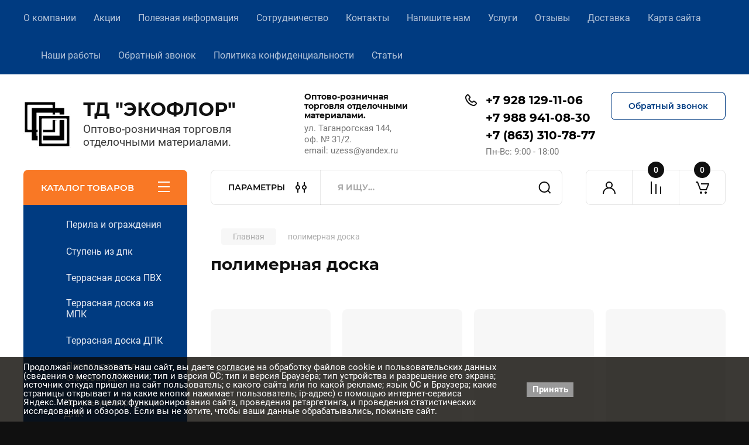

--- FILE ---
content_type: text/html; charset=utf-8
request_url: https://tdecoflor.ru/polimernaya-doska/
body_size: 38808
content:
<!doctype html>
<html lang="ru">
<head>
<meta charset="utf-8">
<meta name="robots" content="none"/>


<title>полимерная доска</title>

<meta name="description" content="полимерная доска">
<meta name="keywords" content="полимерная доска">
<meta name="SKYPE_TOOLBAR" content="SKYPE_TOOLBAR_PARSER_COMPATIBLE">
<meta name="viewport" content="width=device-width, initial-scale=1.0, maximum-scale=1.0, user-scalable=no">
<meta name="format-detection" content="telephone=no">
<meta http-equiv="x-rim-auto-match" content="none">

<!--<link rel="canonical" href="https://tdecoflor.ru/polimernaya-doska/"/>-->



<!-- JQuery -->
<script src="/g/libs/jquery/1.10.2/jquery.min.js" charset="utf-8"></script>
<!-- JQuery -->

	
		<style>
			body{position:relative;min-width:320px;text-align:left;line-height:1.25;font-size:17px;line-height:1.4em;height:100%} .top-menu__items a[class="opened active"]{pointer-events:none;}.mobile_panel_wrap{position:fixed;z-index:200;opacity:0;visibility:hidden}.site__wrapper{position:relative;min-height:100%;margin:0 auto;display:flex;flex-direction:column;width:100%}.timer-block{position:relative}.timer-block__inner{min-height:80px;padding:0 80px;margin:0 auto;max-width:1600px}.timer-block__body{display:flex;justify-content:center;padding:15px 0}.timer-block__left{margin-right:50px;flex:0 1 auto;display:flex;flex-direction:column}.top-menu__inner{max-width:1600px;margin:0 auto}.top-menu__items{display:inline-flex;align-items:center;margin:0;padding:0;list-style:none;position:relative;flex-wrap:wrap}.top-menu__items > li > a{display:block;font-size:16px;line-height:1.1em;text-decoration:none;padding:22px 0 22px 30px}.top-menu__items > li:first-child > a{padding-left:0}.block_padding{padding-right:80px;padding-left:80px}.site__inner{position:relative;z-index:111}.site-header{display:flex;max-width:1600px;margin:0 auto;min-height:145px;padding-top:50px;padding-bottom:40px}@media all and (min-width: 1260px){.site-header{min-height:160px}}@media (min-width: 1025px){.site-header{padding-top:30px;padding-bottom:20px}}.company-info{width:40%;padding-right:20px;font-size:0;display:flex;align-items:center}.company-info__logo_pic{display:inline-block;vertical-align:top;margin:0 20px 0 0;flex-shrink:0}.company-info__name_desc{display:inline-block;vertical-align:top}img{height:auto}.company-info__name{font-size:32px;line-height:1em;font-weight:700;text-decoration:none}.company-info__descr{font-size:19px;line-height:1.2em;margin-top:0}.site-header.logo_top .company-info{flex-direction:column;align-items:flex-start;justify-content:center}.site-header.logo_top .company-info__logo_pic{margin:0 0 20px}.head-contacts{display:flex;width:60%;justify-content:space-between;align-items:flex-start;align-self:flex-start;flex:0 auto}.site-header .head-contacts{align-items:flex-start;align-self:center}.head-contacts__inner{display:flex;width:69%;justify-content:space-between;align-items:flex-start;flex:1 1 69%}.head-conracts__recall{width:31%;padding-left:20px;text-align:right}.head-conracts__recall-btn{display:inline-block;padding:16px 30px;align-items:center;font-size:14px;line-height:1.2em;font-weight:600;text-align:center;position:relative;z-index:1;border-radius:8px}.shop-modules{max-width:1600px;margin:0 auto}.shop-modules__inner{display:flex;justify-content:flex-start;padding-top:3px}.shop-modules__folders{display:flex;width:280px;height:60px;padding:15px 0 15px 30px;justify-content:space-between;align-items:center;flex:0 auto;font-size:15px;line-height:1em;font-weight:600;text-transform:uppercase;position:relative;z-index:1;border-radius:8px 8px 0 0}.shop-modules__folders_mobile{display:none}.shop-modules__search{display:flex;min-height:60px;padding:0;align-items:stretch;flex:1;margin-left:40px;margin-right:40px;width:100%;border-radius:8px}.mobile-contacts{display:none}.mobile-search{display:none}.shop-modules__cabinet{width:80px;height:60px;font-size:0;border-radius:8px 0 0 8px;z-index:1;position:relative}.compare-block{width:80px;height:60px;position:relative;z-index:1}.gr-cart-preview{height:60px}#shop2-cart-preview a{position:relative;width:80px;height:60px;display:inline-flex;align-self:flex-start;z-index:1;border-radius:0 8px 8px 0;margin-left:-1px}.site-content__inner_2{display:flex;flex:1;position:relative;max-width:1600px;margin:0 auto}.site-content__left{width:280px;margin-right:40px;padding-bottom:20px}.folders-nav{position:relative;width:100%;margin-bottom:0;padding-top:10px;padding-bottom:14px;border-radius:0 0 8px 8px}.folders_menu{margin:0;padding:0;list-style:none}.folders_menu > li{display:block}.folders_menu > li > a{padding:12px 28px;font-size:16px;line-height:1.2em;font-weight:400;text-decoration:none;position:relative;z-index:1;min-height:44px;display:flex;align-items:center}.site-content__right{display:block;width:calc(100% - 320px);margin-top:40px}.main-slider.slider_new_style{margin-bottom:30px;position:relative;font-size:0;height:auto;overflow:hidden;border-radius:8px}.main-slider.slider_new_style .main-slider__item_slid{position:relative;display:block;width:100%;text-decoration:none;height:auto;padding-top:40%}.main-slider.slider_new_style .main-slider__slid_text{position:relative;display:flex;flex-direction:column;align-items:flex-start;justify-content:center;width:50%;padding:20px 20px 20px 60px;height:100%;position:absolute;top:0;left:0;height:100%}.popular-category__inner{margin-bottom:40px;background-position:50% 50%;background-repeat:no-repeat;background-size:cover;position:relative;z-index:1}.popular-category__items{display:block;padding-bottom:10px;outline:none;display:flex;justify-content:flex-start;flex-wrap:wrap;margin:0 -10px}.popular-category__item{display:inline-block;vertical-align:top;min-height:200px;font-size:16px;text-align:center;text-decoration:none;width:calc(16.666668% - 20px);margin:10px;min-height:auto}.popular-category__item-pic{overflow:hidden;width:100%;max-width:170px;max-height:170px;margin-bottom:19px;margin-left:auto;margin-right:auto;border-radius:8px;position:relative}.remodal{display:none}.folders_menu > li > a { padding: 12px 28px;}.popular-category__inner{margin-bottom:40px;position:relative;z-index:1}.popular-category__items{padding-bottom:10px;outline:none;display:flex;justify-content:flex-start;flex-wrap:wrap;margin:0 -10px}.popular-category__item{display:inline-block;vertical-align:top;min-height:200px;font-size:16px;text-align:center;text-decoration:none;width:calc(16.666668% - 20px);margin:10px;min-height:auto}.popular-category__item-pic{overflow:hidden;width:100%;max-width:170px;max-height:170px;margin-bottom:19px;margin-left:auto;margin-right:auto;border-radius:8px;position:relative}.popular-category__item-pic img{width:100%;height:auto;object-fit:cover}.popular-category__item-title{font-size:16px;line-height:1.2em;text-align:center;transition:all .3s;overflow:hidden}.popular-category__btn{text-align:center}.popular-category__btn button{border:none;background:no-repeat;padding:0;margin:0;font-style:normal;font-weight:600;font-size:15px;line-height:18px;position:relative;outline:none;padding-bottom:6px}
		</style>
	
	
		
		<link rel="canonical" href="https://tdecoflor.ru/polimernaya-doska/">
		
		<meta name="google-site-verification" content="NGlmJn_MFc0VgVYo1fLE1e9-10PHtIyyhm2DIXhXX0Q" />
<meta name="yandex-verification" content="adf2eface91b263e" />
<link rel='stylesheet' type='text/css' href='/shared/highslide-4.1.13/highslide.min.css'/>
<script type='text/javascript' src='/shared/highslide-4.1.13/highslide-full.packed.js'></script>
<script type='text/javascript'>
hs.graphicsDir = '/shared/highslide-4.1.13/graphics/';
hs.outlineType = null;
hs.showCredits = false;
hs.lang={cssDirection:'ltr',loadingText:'Загрузка...',loadingTitle:'Кликните чтобы отменить',focusTitle:'Нажмите чтобы перенести вперёд',fullExpandTitle:'Увеличить',fullExpandText:'Полноэкранный',previousText:'Предыдущий',previousTitle:'Назад (стрелка влево)',nextText:'Далее',nextTitle:'Далее (стрелка вправо)',moveTitle:'Передвинуть',moveText:'Передвинуть',closeText:'Закрыть',closeTitle:'Закрыть (Esc)',resizeTitle:'Восстановить размер',playText:'Слайд-шоу',playTitle:'Слайд-шоу (пробел)',pauseText:'Пауза',pauseTitle:'Приостановить слайд-шоу (пробел)',number:'Изображение %1/%2',restoreTitle:'Нажмите чтобы посмотреть картинку, используйте мышь для перетаскивания. Используйте клавиши вперёд и назад'};</script>

            <!-- 46b9544ffa2e5e73c3c971fe2ede35a5 -->
            <script src='/shared/s3/js/lang/ru.js'></script>
            <script src='/shared/s3/js/common.min.js'></script>
        <link rel='stylesheet' type='text/css' href='/shared/s3/css/calendar.css' /><link rel="icon" href="/favicon.svg" type="image/svg+xml">

<!--s3_require-->
<link rel="stylesheet" href="/g/basestyle/1.0.1/user/user.css" type="text/css"/>
<link rel="stylesheet" href="/g/basestyle/1.0.1/user/user.blue.css" type="text/css"/>
<script type="text/javascript" src="/g/basestyle/1.0.1/user/user.js" async></script>
<!--/s3_require-->
		



	
	<script type="text/javascript" src="/g/shop2v2/default/js/shop2v2-plugins.js"></script>

	<script type="text/javascript" src="/g/shop2v2/default/js/shop2.2.min.js"></script>

<script type="text/javascript">shop2.init({"productRefs": [],"apiHash": {"getPromoProducts":"1280e659094e1eb9a8df0bfc53669697","getSearchMatches":"db20fac69b9cc5dafa592c84bff29d23","getFolderCustomFields":"aa41e2c2658da200334d0cc15407f53d","getProductListItem":"89d9812f115791609c098bdb6602bc2c","cartAddItem":"bc4ab20b119928afa544278a650ea8ce","cartRemoveItem":"c57caa578a5f2d81a58e3ee0f5517ebf","cartUpdate":"5a2cf7007856d45031073f3037be02f7","cartRemoveCoupon":"edcf6129c241ab25f6e1f312a041bca5","cartAddCoupon":"d7d2349bed144cdffff45f2c8e2a5221","deliveryCalc":"49f98f2658070f7cc92e4162d8d016b0","printOrder":"df7a4144355303ce488bb924318c0000","cancelOrder":"3c119af3536c7f9908079ce9c16a16d2","cancelOrderNotify":"74572ce14a56ed9b8f3d548ffab1f567","repeatOrder":"cdb2c36813ef0cffe9d5a04bf9715f10","paymentMethods":"942c392e8aba45bc20cc2e8f5c429eda","compare":"519532d62bb1a7467ec82728e3b32013"},"hash": null,"verId": 1093172,"mode": "tag","step": "","uri": "/magazin","IMAGES_DIR": "/d/","my": {"buy_alias":"\u0412 \u043a\u043e\u0440\u0437\u0438\u043d\u0443","buy_mod":true,"buy_kind":true,"on_shop2_btn":true,"gr_auth_placeholder":true,"gr_show_collcetions_amount":true,"gr_kinds_slider":true,"gr_cart_titles":true,"gr_filter_remodal_res":"1260","gr_sorting_no_filter":true,"gr_filter_remodal":true,"gr_filter_range_slider":false,"gr_search_range_slider":false,"gr_add_to_compare_text":"\u041a \u0441\u0440\u0430\u0432\u043d\u0435\u043d\u0438\u044e","gr_to_compare_text":"\u0421\u0440\u0430\u0432\u043d\u0438\u0442\u044c","gr_search_form_title":"\u041f\u041e\u0418\u0421\u041a \u041f\u041e \u041f\u0410\u0420\u0410\u041c\u0415\u0422\u0420\u0410\u041c","gr_vendor_in_thumbs":true,"gr_show_titles":true,"gr_show_options_text":"\u0412\u0441\u0435 \u043f\u0430\u0440\u0430\u043c\u0435\u0442\u0440\u044b","gr_pagelist_only_icons":true,"gr_filter_title_text":"\u0424\u0418\u041b\u042c\u0422\u0420","gr_filter_btn_text":"\u0424\u0418\u041b\u042c\u0422\u0420","gr_filter_reset_text":"\u041e\u0447\u0438\u0441\u0442\u0438\u0442\u044c","gr_card_slider_class":" vertical","gr_product_one_click":"\u0411\u044b\u0441\u0442\u0440\u044b\u0439 \u0437\u0430\u043a\u0430\u0437","gr_options_more_btn":"\u0412\u0441\u0435 \u043f\u0430\u0440\u0430\u043c\u0435\u0442\u0440\u044b","gr_cart_auth_remodal":true,"gr_cart_show_options_text":"\u041f\u043e\u043a\u0430\u0437\u0430\u0442\u044c \u043f\u0430\u0440\u0430\u043c\u0435\u0442\u0440\u044b","gr_cart_clear_btn_class":"clear_btn","gr_cart_back_btn":"\u041a \u043f\u043e\u043a\u0443\u043f\u043a\u0430\u043c","gr_cart_total_title":"\u0420\u0430\u0441\u0447\u0435\u0442","gr_cart_autoriz_btn_class":"cart_buy_rem","gr_cart_regist_btn_class":"cart_regist_btn","gr_coupon_placeholder":"\u041a\u0443\u043f\u043e\u043d","fold_btn_tit":"\u041a\u0410\u0422\u0410\u041b\u041e\u0413 \u0422\u041e\u0412\u0410\u0420\u041e\u0412","fold_mobile_title":"\u041a\u0410\u0422\u0410\u041b\u041e\u0413","search_btn_tit":"\u041f\u0410\u0420\u0410\u041c\u0415\u0422\u0420\u042b","search_form_btn":"\u041d\u0430\u0439\u0442\u0438","gr_show_nav_btns":true,"gr_hide_no_amount_rating":true,"price_fa_rouble":true,"gr_filter_placeholders":true,"gr_filter_only_field_title":true,"gr_comments_only_field_placeholder":true,"gr_coupon_used_text":"\u0418\u0441\u043f\u043e\u043b\u044c\u0437\u043e\u0432\u0430\u043d\u043d\u044b\u0439","gr_pluso_title":"\u041f\u043e\u0434\u0435\u043b\u0438\u0442\u044c\u0441\u044f","gr_cart_preview_version":"2.2.110-electrical-goods-cart-preview","gr_filter_version":"global:shop2.2.110-auto-accessories-adaptive-store-filter.tpl","gr_cart_page_version":"global:shop2.2.110-electrical-goods-cart.tpl","gr_product_template_name":"shop2.2.110-auto-accessories-adaptive-store-product-list-thumbs.tpl","gr_product_page_version":"global:shop2.2.110-electrical-goods-product.tpl","gr_collections_item":"global:shop2.2.110-auto-accessories-adaptive-store-product-item-collections.tpl","min_count_in_select":15,"gr_slider_new_style":true,"gr_buy_btn_data_url":true,"gr_product_quick_view":true,"gr_turn_zoom_image":true,"gr_shop_modules_new_style":true,"gr_pagelist_lazy_load_normal":true,"lazy_load_subpages":true,"gr_shop2_msg":true,"gr_additional_cart_preview_new_template":true,"gr_filter_max_count":10,"gr_cart_amount_new":true,"gr_compare_page_version":"global:shop2.2.110-electrical-goods-compare.tpl","gr_img_lazyload":true,"gr_optimized":true,"fix_fixedPanel_ios":true,"gr_product_show_btns":true,"gr_selected_theme":"4","gr_image_object":true,"collection_mod_width":"265","collection_mod_height":"265","gr_my_card_image_thumb_width":"80","gr_my_card_image_thumb_height":"80","show_product_unit":true},"shop2_cart_order_payments": 1,"cf_margin_price_enabled": 0,"maps_yandex_key":"","maps_google_key":""});</script>
<style type="text/css">.product-item-thumb {width: 350px;}.product-item-thumb .product-image, .product-item-simple .product-image {height: 350px;width: 350px;}.product-item-thumb .product-amount .amount-title {width: 254px;}.product-item-thumb .product-price {width: 300px;}.shop2-product .product-side-l {width: 200px;}.shop2-product .product-image {height: 200px;width: 200px;}.shop2-product .product-thumbnails li {width: 56px;height: 56px;}</style>		
	<!-- Custom styles -->
	<link rel="stylesheet" href="/g/templates/shop2/2.110.2/electrical-goods/css/plugins.css">











<!-- Site js -->

<!-- Theme styles -->
					    <link rel="stylesheet" href="/g/templates/shop2/2.110.2/electrical-goods/themes/theme6/theme.min.css">
			

<!-- Theme styles -->


	
<link rel="stylesheet" href="/g/templates/shop2/2.110.2/electrical-goods/css/global_styles.css">



</head>
	<!-- Global site tag (gtag.js) - Google Analytics -->
	<!--<script async src="https://www.googletagmanager.com/gtag/js?id=UA-81893276-25"></script>-->
	<!--<script>
	  window.dataLayer = window.dataLayer || [];
	  function gtag(){dataLayer.push(arguments);}
	  gtag('js', new Date());
	
	  gtag('config', 'UA-81893276-25');
	</script>
	<script language="JavaScript">
	function expandit(id){
	  obj = document.getElementById(id);
	  if (obj.style.display=="none") obj.style.display="";
	  else obj.style.display="none";
	}
	</script>-->


<body class="site gr_shop2_msg">
	
			
			<style>
				.quick-view-trigger {display: none !important;}
			</style>
		
		
		
	   
   <div class="site_wrap">
	   <div class="mobile_panel_wrap">
	      <div class="mobile__panel">
	         <a class="close-button"><span>&nbsp;</span></a>
	         <div class="mobile_panel_inner">
	            <div class="mobile_menu_prev">
	               <div class="btn_next_menu"><span>МЕНЮ</span></div>
	                <div class="shared_mob_title">КАТАЛОГ</div>
	                <nav class="mobile_shared_wrap">                    
	                </nav>
	
	            </div>
	            <div class="mobile_menu_next">
	               <div class="btn_prev_menu"><span>Назад</span></div>
	               
	            </div>
	         </div>
	      </div>
	   </div>

	   <div class="site__wrapper">
	   	
	   			   	
	      <div class="top-menu">
	         <nav class="top-menu__inner block_padding">            
	            <ul class="top-menu__items"><li><a href="/o-kompanii/" >О компании</a></li><li><a href="/akcii/" >Акции</a></li><li><a href="/poleznaja-informacija/" >Полезная информация</a></li><li><a href="/postavschiki/" >Сотрудничество</a></li><li><a href="/kontakty-1/" >Контакты</a></li><li><a href="/obratnaya-svyaz/" >Напишите нам</a></li><li><a href="/stroitelno-montazhnyye-rboty/" >Услуги</a></li><li><a href="/otzyvy/" >Отзывы</a></li><li><a href="/dostavka/" >Доставка</a></li><li><a href="/karta-sayta/" >Карта сайта</a></li><li><a href="/nashi-raboty/" >Наши работы</a></li><li><a href="/obratnyj-zvonok/" >Обратный звонок</a></li><li><a href="/privac/" >Политика конфиденциальности</a></li><li><a href="/articles/" >Статьи</a></li></ul>            
	         </nav>
	      </div>
	      <div class="site__inner">
	         <header class="site-header block_padding">
	            <div class="company-info">
	            		            									<a class="company-info__logo_pic" href="https://tdecoflor.ru">
								<img style="max-width: px" src="/thumb/2/uLgLHwo9uPuku357Umw_Lg/90c90/d/name.png" alt="ТД &quot;ЭКОФЛОР&quot;" title="ТД &quot;ЭКОФЛОР&quot; | ЭКОФЛОР">
							</a>
																					<div class="company-info__name_desc">
		  						  													<a class="company-info__name" href="https://tdecoflor.ru" title="На главную страницу">
									ТД &quot;ЭКОФЛОР&quot;
								</a>
									               		               		               <div class="company-info__descr">Оптово-розничная торговля отделочными материалами.</div>
		               	               </div>
	               	            </div>
	            <div class="head-contacts">
	               <div class="head-contacts__inner">
	                  <div class="head-contacts__address">
	                  		                     <div class="head-contacts__title">Оптово-розничная торговля отделочными материалами.</div>
	                     	                     	                     <div class="head-contacts__body">ул. Таганрогская 144, <br />
оф. № 31/2.<br />
email: uzess@yandex.ru</div>
	                     	                  </div>
	                  
	                  	                  <div class="head-contacts__phones">
	                     <div class="head-contacts__phones-inner">
	                        <div class="div-block">
	                        		                        	<div>
	                        		<span class="phone-num__title"></span>
	                        		<a href="tel:+7 928 129-11-06" class="link">+7 928 129-11-06</a>
                        		</div> 
	                        		                        	<div>
	                        		<span class="phone-num__title"></span>
	                        		<a href="tel:+7 988 941-08-30" class="link">+7 988 941-08-30</a>
                        		</div> 
	                        		                        	<div>
	                        		<span class="phone-num__title"></span>
	                        		<a href="tel:+7 (863) 310-78-77" class="link">+7 (863) 310-78-77</a>
                        		</div> 
	                        		                        </div>
	                        	                        	                        <div class="head-contacts__phone-time">Пн-Вс: 9:00 - 18:00</div>
	                        	                     </div>
	                  </div>
	                  	               </div>
	               	               <div class="head-conracts__recall"><span data-remodal-target="form_top_popap" class="head-conracts__recall-btn w-button">Обратный звонок</span></div>
	               	            </div>
	         </header>
	         <div class="shop-modules block_padding shop_modules_new_style">
	            <div class="shop-modules__inner">
	               <div class="shop-modules__folders">
	                  <div class="shop-modules__folders-title">КАТАЛОГ ТОВАРОВ</div>
	                  <div class="shop-modules__folder-icon"></div>
	               </div>
	               <div class="shop-modules__folders_mobile">
	                  <div class="shop-modules__folder-icon"></div>
	               </div>
	                <div class="shop-modules__search">
	                    <div data-remodal-target="search_popap" class="shop-modules__search-popup w-button">ПАРАМЕТРЫ</div>
	                     <nav class="search_catalog_top">
	                     	
	                     								    <form action="/magazin/search/" enctype="multipart/form-data" method="get" class="shop-modules__search-form w-form">
		                     	    <input type="text" id="s[name]" name="search_text" placeholder="Я ищу…" class="shop-modules__search-input w-input">
		                     	    <button class="shop-modules__search-btn w-button">Найти</button>
		                       <re-captcha data-captcha="recaptcha"
     data-name="captcha"
     data-sitekey="6LcNwrMcAAAAAOCVMf8ZlES6oZipbnEgI-K9C8ld"
     data-lang="ru"
     data-rsize="invisible"
     data-type="image"
     data-theme="light"></re-captcha></form>   
							                   
					    </nav>
	
	                </div>
	               <div class="mobile-contacts" data-remodal-target="contact_popap">&nbsp;</div>
	               <div class="mobile-search" data-remodal-target="search_popap">&nbsp;</div>
	               
	               <div class="shop-modules__cabinet" data-remodal-target="login_popap">&nbsp;</div>
	               
	               					<div class="compare-block">
						<a href="/magazin/compare/" class="compare-block__link" target="_blank">&nbsp;</a>
						<div class="compare-block__amount">0</div>
					</div>
	               	               
	               
	               					
																	
													<div class="gr-cart-preview">
								  
	    	    	    
	    <div id="shop2-cart-preview">
	      <a href="/magazin/cart/" class=" pointer_events_none">
	        <span class="gr-cart-total-amount shop-modules__cart-amount">0</span>
	        <span class="gr-cart-total-sum">0 <span>руб.</span></span>
	      </a>
	    </div><!-- Cart Preview -->
    
								</div>
							 
											
						                
	            </div>
	         </div>
	         <div class="site-content">
	            <div class="site-content__inner ">
	            	
	            	<div class="site-content__inner_2 block_padding">
	              
	               <div class="site-content__left">
	               	
	               	
	               						    <nav class=" folders-nav  ">
					        <ul class=" folders_menu">
					            					                					            					                					                    					
					                    					                        <li class="cat-item firstlevel has sublevel">
												<a href="/perila-i-ograzhdeniya/" class="hasArrow ">
													
						                        							                        									                        								                                		<span class="cat-item__pic">
						                                									                                				<img src="/g/spacer.gif" data-src="/thumb/2/hfHdBiL3bdmw92N_2pfzbw/22c22/d/ograzhdeniya_nextwood_08082021_rostov-na-donu_master_kostyrya_dv.jpg" method="c" class="lazy" alt="Перила и ограждения" title="Перила и ограждения | ЭКОФЛОР">
						                                									                                		</span>
						                                						                                					                                						                        		<span class="cat-item__title  no-padding">Перила и ограждения</span>
					                        		
					                        	</a>
					                    					                    																									                					            					                					                    					                        					                            <ul>
					                            	<li class="parentItem"><a href="/perila-i-ograzhdeniya/"><span>Перила и ограждения</span></a></li>
					                        					                    					
					                    					                        <li class=""> 
					                        	<a href="/perila-i-ograzhdeniya-cm-railing/">Перила и ограждения CM Railing</a>
					                    					                    																									                					            					                					                    					                        					                            </li>
					                            					                        					                    					
					                    					                        <li class=" has sublevel"> 
					                        	<a class="hasArrow" href="/perila-i-ograzhdeniya-terrapol/">Перила и ограждения Террапол</a>
					                    					                    																									                					            					                					                    					                        					                            <ul>
					                            	<li class="parentItem"><a href="/perila-i-ograzhdeniya-terrapol/"><span>Перила и ограждения Террапол</span></a></li>
					                        					                    					
					                    					                        <li class=""> 
					                        	<a href="/275558507/">Ограждение Классик</a>
					                    					                    																									                					            					                					                    					                        					                            </li>
					                            					                        					                    					
					                    					                        <li class=""> 
					                        	<a href="/275563107/">Ограждение Практик</a>
					                    					                    																									                					            					                					                    					                        					                            </li>
					                            					                                </ul>
					                                </li>
					                            					                        					                    					
					                    					                        <li class=""> 
					                        	<a href="/perila-i-ograzhdeniya-nextwood/">Перила и ограждения NEXTWOOD</a>
					                    					                    																									                					            					                					                    					                        					                            </li>
					                            					                        					                    					
					                    					                        <li class=""> 
					                        	<a href="/perila-i-ograzhdeniya-singaraja/">Перила и ограждения SINGARAJA</a>
					                    					                    																									                					            					                					                    					                        					                            </li>
					                            					                        					                    					
					                    					                        <li class=""> 
					                        	<a href="/bezteksturnye-ograzhdenij-dpk-denpasar/">Безтекстурные ограждений ДПК Denpasar</a>
					                    					                    																									                					            					                					                    					                        					                            </li>
					                            					                        					                    					
					                    					                        <li class=""> 
					                        	<a href="/perila-i-ograzhdeniya-co-extrusion-kollekciya-nusadua/">Перила и ограждения CO-EXTRUSION коллекция Nusadua</a>
					                    					                    																									                					            					                					                    					                        					                            </li>
					                            					                                </ul>
					                                </li>
					                            					                        					                    					
					                    					                        <li class="cat-item firstlevel has sublevel">
												<a href="/stupen-iz-dpk-sequia/" class="hasArrow ">
													
						                        							                        									                        								                                		<span class="cat-item__pic">
						                                									                                				<img src="/g/spacer.gif" data-src="/thumb/2/CWpHnPMI7anYTyWU-3r6yQ/22c22/d/84_stupen_polivan_24h165h3000_mm_3d_faktura_dereva_a_chernyj.jpg" method="c" class="lazy" alt="Ступень из дпк" title="Ступень из дпк | ЭКОФЛОР">
						                                									                                		</span>
						                                						                                					                                						                        		<span class="cat-item__title  no-padding">Ступень из дпк</span>
					                        		
					                        	</a>
					                    					                    																									                					            					                					                    					                        					                            <ul>
					                            	<li class="parentItem"><a href="/stupen-iz-dpk-sequia/"><span>Ступень из дпк</span></a></li>
					                        					                    					
					                    					                        <li class=""> 
					                        	<a href="/stupen-terrapol/">Ступень   Террапол</a>
					                    					                    																									                					            					                					                    					                        					                            </li>
					                            					                        					                    					
					                    					                        <li class=""> 
					                        	<a href="/stupen-nextwood/">Ступень Nextwood</a>
					                    					                    																									                					            					                					                    					                        					                            </li>
					                            					                        					                    					
					                    					                        <li class=""> 
					                        	<a href="/stupen-cm-decking/">Ступень  CM Decking</a>
					                    					                    																									                					            					                					                    					                        					                            </li>
					                            					                        					                    					
					                    					                        <li class=""> 
					                        	<a href="/stupen-rusdecking/">Ступень Rusdecking</a>
					                    					                    																									                					            					                					                    					                        					                            </li>
					                            					                        					                    					
					                    					                        <li class=""> 
					                        	<a href="/stupen-dpk-singaraja/">Ступень ДПК SINGARAJA</a>
					                    					                    																									                					            					                					                    					                        					                            </li>
					                            					                        					                    					
					                    					                        <li class=""> 
					                        	<a href="/stupen-dpk-3d-co-extrusion-nusadua-premium/">Ступень ДПК 3D co-extrusion Nusadua premium</a>
					                    					                    																									                					            					                					                    					                        					                            </li>
					                            					                                </ul>
					                                </li>
					                            					                        					                    					
					                    					                        <li class="cat-item firstlevel has sublevel">
												<a href="/terrasnaya-doska-pvh/" class="hasArrow ">
													
						                        							                        						                                						                        		<span class="cat-item__title  padding">Террасная доска ПВХ</span>
					                        		
					                        	</a>
					                    					                    																									                					            					                					                    					                        					                            <ul>
					                            	<li class="parentItem"><a href="/terrasnaya-doska-pvh/"><span>Террасная доска ПВХ</span></a></li>
					                        					                    					
					                    					                        <li class=""> 
					                        	<a href="/terrasnaya-doska-pvh-lekole/">Террасная доска  ПВХ LEKOLE</a>
					                    					                    																									                					            					                					                    					                        					                            </li>
					                            					                                </ul>
					                                </li>
					                            					                        					                    					
					                    					                        <li class="cat-item firstlevel">
												<a href="/304502107/" class="hasArrow ">
													
						                        							                        						                                						                        		<span class="cat-item__title  padding">Террасная доска из МПК</span>
					                        		
					                        	</a>
					                    					                    																									                					            					                					                    					                        					                            </li>
					                            					                        					                    					
					                    					                        <li class="cat-item firstlevel has sublevel">
												<a href="/terrasnaya-doska-dpk-1/" class="hasArrow ">
													
						                        							                        									                        								                                		<span class="cat-item__pic">
						                                									                                				<img src="/g/spacer.gif" data-src="/thumb/2/8uEzoWIptAbrBdRXk4SyHA/22c22/d/terrasnaya_doska_cm-decking-mix_tik_kupit_v_td_ekoflor.jpg" method="c" class="lazy" alt="Террасная доска ДПК" title="Террасная доска ДПК | ЭКОФЛОР">
						                                									                                		</span>
						                                						                                					                                						                        		<span class="cat-item__title  no-padding">Террасная доска ДПК</span>
					                        		
					                        	</a>
					                    					                    																									                					            					                					                    					                        					                            <ul>
					                            	<li class="parentItem"><a href="/terrasnaya-doska-dpk-1/"><span>Террасная доска ДПК</span></a></li>
					                        					                    					
					                    					                        <li class=" has sublevel"> 
					                        	<a class="hasArrow" href="/terrasnaya-doska-iz-dpk-terrapol/">Террасная доска из ДПК Террапол</a>
					                    					                    																									                					            					                					                    					                        					                            <ul>
					                            	<li class="parentItem"><a href="/terrasnaya-doska-iz-dpk-terrapol/"><span>Террасная доска из ДПК Террапол</span></a></li>
					                        					                    					
					                    					                        <li class=""> 
					                        	<a href="/terrasnaya-doska-terrapol-smart/">Террасная доска Террапол Смарт</a>
					                    					                    																									                					            					                					                    					                        					                            </li>
					                            					                        					                    					
					                    					                        <li class=""> 
					                        	<a href="/terrasnaya-doska-terrapol-klassik/">Террасная доска Террапол Классик</a>
					                    					                    																									                					            					                					                    					                        					                            </li>
					                            					                        					                    					
					                    					                        <li class=""> 
					                        	<a href="/terrasnaya-doska-terrapol-praktik-multikolor-3d/">Террасная доска Террапол Практик Мультиколор 3D</a>
					                    					                    																									                					            					                					                    					                        					                            </li>
					                            					                        					                    					
					                    					                        <li class=""> 
					                        	<a href="/terrasnaya-doska-terrapol-praktik-monokolor-3d/">Террасная доска Террапол Практик Моноколор 3D</a>
					                    					                    																									                					            					                					                    					                        					                            </li>
					                            					                        					                    					
					                    					                        <li class=""> 
					                        	<a href="/terrasnaya-doska-terrapol-smart-3d/">Террасная доска  Террапол Смарт 3D</a>
					                    					                    																									                					            					                					                    					                        					                            </li>
					                            					                        					                    					
					                    					                        <li class=""> 
					                        	<a href="/terrasnaya-doska-terrapol-antik/">Террасная доска Террапол Антик</a>
					                    					                    																									                					            					                					                    					                        					                            </li>
					                            					                                </ul>
					                                </li>
					                            					                        					                    					
					                    					                        <li class=" has sublevel"> 
					                        	<a class="hasArrow" href="/terrasnaya-doska-dpk-outdoor/">Террасная доска ДПК Woodvex</a>
					                    					                    																									                					            					                					                    					                        					                            <ul>
					                            	<li class="parentItem"><a href="/terrasnaya-doska-dpk-outdoor/"><span>Террасная доска ДПК Woodvex</span></a></li>
					                        					                    					
					                    					                        <li class=""> 
					                        	<a href="/terrasnaya-doska-dpk-woodvex-select-colorite/">Террасная доска ДПК Woodvex Select Colorite</a>
					                    					                    																									                					            					                					                    					                        					                            </li>
					                            					                        					                    					
					                    					                        <li class=""> 
					                        	<a href="/terrasnaya-doska-dpk-woodvex-select/">Террасная доска ДПК Woodvex Select</a>
					                    					                    																									                					            					                					                    					                        					                            </li>
					                            					                        					                    					
					                    					                        <li class=""> 
					                        	<a href="/terrasnaya-doska-dpk-woodvex-expert-antique/">Террасная доска ДПК Woodvex Expert Antique</a>
					                    					                    																									                					            					                					                    					                        					                            </li>
					                            					                                </ul>
					                                </li>
					                            					                        					                    					
					                    					                        <li class=" has sublevel"> 
					                        	<a class="hasArrow" href="/terrasnaya-doska-cm-decking/">Террасная доска  CM Decking Швеция</a>
					                    					                    																									                					            					                					                    					                        					                            <ul>
					                            	<li class="parentItem"><a href="/terrasnaya-doska-cm-decking/"><span>Террасная доска  CM Decking Швеция</span></a></li>
					                        					                    					
					                    					                        <li class=""> 
					                        	<a href="/terrasnaya-doska-dpk-cm-decking-vintage/">Террасная доска  ДПК «CM Decking» Vintage</a>
					                    					                    																									                					            					                					                    					                        					                            </li>
					                            					                        					                    					
					                    					                        <li class=""> 
					                        	<a href="/terrasnaya-doska-sm-decking-natur/">Террасная доска СМ Decking  Natur</a>
					                    					                    																									                					            					                					                    					                        					                            </li>
					                            					                        					                    					
					                    					                        <li class=""> 
					                        	<a href="/terrasnaya-doska-cm-decking-mix/">Террасная доска CM Decking MIX</a>
					                    					                    																									                					            					                					                    					                        					                            </li>
					                            					                        					                    					
					                    					                        <li class=""> 
					                        	<a href="/terrasnaya-doska-iz-dpk-cm-decking-zebrano/">Террасная доска из ДПК «CM Decking»  Zebrano</a>
					                    					                    																									                					            					                					                    					                        					                            </li>
					                            					                        					                    					
					                    					                        <li class=""> 
					                        	<a href="/terrasnaya-doska-sm-decking-robust/">Террасная доска СМ Decking  ROBUST</a>
					                    					                    																									                					            					                					                    					                        					                            </li>
					                            					                        					                    					
					                    					                        <li class=""> 
					                        	<a href="/terrasnaya-doska-sm-decking-bark/">Террасная доска СМ Decking  Bark</a>
					                    					                    																									                					            					                					                    					                        					                            </li>
					                            					                        					                    					
					                    					                        <li class=""> 
					                        	<a href="/terrasnaya-doska-decking-urban/">Террасная доска Decking Urban</a>
					                    					                    																									                					            					                					                    					                        					                            </li>
					                            					                        					                    					
					                    					                        <li class=""> 
					                        	<a href="/doska-terrasnaya-cm-decking-reverse/">Доска террасная CM Decking REVERSE</a>
					                    					                    																									                					            					                					                    					                        					                            </li>
					                            					                                </ul>
					                                </li>
					                            					                        					                    					
					                    					                        <li class=""> 
					                        	<a href="/terrasnaya-doska-rusdecking/">Террасная доска  RusDecking</a>
					                    					                    																									                					            					                					                    					                        					                            </li>
					                            					                        					                    					
					                    					                        <li class=" has sublevel"> 
					                        	<a class="hasArrow" href="/terrasnyye-doski-bruggan-i-legro-ulitra/">Террасные доски Bruggan и Legro Ulitra</a>
					                    					                    																									                					            					                					                    					                        					                            <ul>
					                            	<li class="parentItem"><a href="/terrasnyye-doski-bruggan-i-legro-ulitra/"><span>Террасные доски Bruggan и Legro Ulitra</span></a></li>
					                        					                    					
					                    					                        <li class=""> 
					                        	<a href="/terrasnaya-doska-bruggan/">Террасная доска Bruggan</a>
					                    					                    																									                					            					                					                    					                        					                            </li>
					                            					                        					                    					
					                    					                        <li class=""> 
					                        	<a href="/terrasnaya-doska-legro-ulitra/">Террасная доска Legro Ulitra</a>
					                    					                    																									                					            					                					                    					                        					                            </li>
					                            					                                </ul>
					                                </li>
					                            					                        					                    					
					                    					                        <li class=""> 
					                        	<a href="/doska-terrasnaya-nextwood/">Террасная доска  NEXTWOOD</a>
					                    					                    																									                					            					                					                    					                        					                            </li>
					                            					                        					                    					
					                    					                        <li class=""> 
					                        	<a href="/terrasnaya-doska-ecodecking/">Террасная доска ECODECKING</a>
					                    					                    																									                					            					                					                    					                        					                            </li>
					                            					                        					                    					
					                    					                        <li class=""> 
					                        	<a href="/terrasnaya-doska-singaraja/">Террасная доска SINGARAJA</a>
					                    					                    																									                					            					                					                    					                        					                            </li>
					                            					                        					                    					
					                    					                        <li class=" has sublevel"> 
					                        	<a class="hasArrow" href="/terrasnaya-doska-polivan-group/">Террасная доска 3D co-extrusion</a>
					                    					                    																									                					            					                					                    					                        					                            <ul>
					                            	<li class="parentItem"><a href="/terrasnaya-doska-polivan-group/"><span>Террасная доска 3D co-extrusion</span></a></li>
					                        					                    					
					                    					                        <li class=""> 
					                        	<a href="/terrasnaya-doska-3d-co-extrusion-nusadua-premium/">Террасная доска 3D co-extrusion Nusadua premium</a>
					                    					                    																									                					            					                					                    					                        					                            </li>
					                            					                        					                    					
					                    					                        <li class=""> 
					                        	<a href="/terrasnaya-doska-3d-co-extrusion-nusadua-premium-massiv/">Террасная доска 3D co-extrusion Nusadua premium массив</a>
					                    					                    																									                					            					                					                    					                        					                            </li>
					                            					                                </ul>
					                                </li>
					                            					                        					                    					
					                    					                        <li class=""> 
					                        	<a href="/terrasnaya-doska-megadeck/">Террасная доска MegaDeck</a>
					                    					                    																									                					            					                					                    					                        					                            </li>
					                            					                                </ul>
					                                </li>
					                            					                        					                    					
					                    					                        <li class="cat-item firstlevel has sublevel">
												<a href="/panel-reechnaya-stenovaya-dpk/" class="hasArrow ">
													
						                        							                        						                                						                        		<span class="cat-item__title  padding">Панель реечная стеновая  ДПК</span>
					                        		
					                        	</a>
					                    					                    																									                					            					                					                    					                        					                            <ul>
					                            	<li class="parentItem"><a href="/panel-reechnaya-stenovaya-dpk/"><span>Панель реечная стеновая  ДПК</span></a></li>
					                        					                    					
					                    					                        <li class=""> 
					                        	<a href="/panel-reechnaya-stenovaya-dpk-cm-wall/">Панель реечная стеновая  ДПК CM Wall</a>
					                    					                    																									                					            					                					                    					                        					                            </li>
					                            					                        					                    					
					                    					                        <li class=""> 
					                        	<a href="/stenovaya-reechnaya-panel-dvuhcvetnaya-nusadua/">Панель реечная стеновая двухцветная Nusadua</a>
					                    					                    																									                					            					                					                    					                        					                            </li>
					                            					                        					                    					
					                    					                        <li class=""> 
					                        	<a href="/panel-reechnaya-stenovaya-legro/">Панель реечная стеновая Legro</a>
					                    					                    																									                					            					                					                    					                        					                            </li>
					                            					                        					                    					
					                    					                        <li class=""> 
					                        	<a href="/panel-reechnaya-stenovaya-dpk-sequoia-co-extrusion/">Панель реечная стеновая  ДПК SEQUOIA co-extrusion</a>
					                    					                    																									                					            					                					                    					                        					                            </li>
					                            					                        					                    					
					                    					                        <li class=""> 
					                        	<a href="/panel-reechnaya-stenovaya-dpk-nextwood/">Панель реечная стеновая  ДПК Nextwood</a>
					                    					                    																									                					            					                					                    					                        					                            </li>
					                            					                                </ul>
					                                </li>
					                            					                        					                    					
					                    					                        <li class="cat-item firstlevel has sublevel">
												<a href="/universalnaya-panel-dpk/" class="hasArrow ">
													
						                        							                        									                        								                                		<span class="cat-item__pic">
						                                									                                				<img src="/g/spacer.gif" data-src="/thumb/2/NTrcxVnEd0APOI7lqV-R6Q/22c22/d/panel_universalnaya_bark_teak-2.jpg" method="c" class="lazy" alt="Панель универсальная  ДПК" title="Панель универсальная  ДПК | ЭКОФЛОР">
						                                									                                		</span>
						                                						                                					                                						                        		<span class="cat-item__title  no-padding">Панель универсальная  ДПК</span>
					                        		
					                        	</a>
					                    					                    																									                					            					                					                    					                        					                            <ul>
					                            	<li class="parentItem"><a href="/universalnaya-panel-dpk/"><span>Панель универсальная  ДПК</span></a></li>
					                        					                    					
					                    					                        <li class=""> 
					                        	<a href="/panel-universalnaya-sm-deking/">Панель универсальная СМ Deking</a>
					                    					                    																									                					            					                					                    					                        					                            </li>
					                            					                        					                    					
					                    					                        <li class=""> 
					                        	<a href="/panel-universalnaya-singaraja/">Панель универсальная SINGARAJA</a>
					                    					                    																									                					            					                					                    					                        					                            </li>
					                            					                        					                    					
					                    					                        <li class=""> 
					                        	<a href="/panel-universalnaya-dpk-nextwood/">Панель универсальная  ДПК Nextwood</a>
					                    					                    																									                					            					                					                    					                        					                            </li>
					                            					                        					                    					
					                    					                        <li class=""> 
					                        	<a href="/doska-universalnaya-megadesck/">Доска универсальная  MegaDesck</a>
					                    					                    																									                					            					                					                    					                        					                            </li>
					                            					                                </ul>
					                                </li>
					                            					                        					                    					
					                    					                        <li class="cat-item firstlevel has sublevel">
												<a href="/zabornaya-doska-iz-dpk/" class="hasArrow ">
													
						                        							                        									                        								                                		<span class="cat-item__pic">
						                                									                                				<img src="/g/spacer.gif" data-src="/thumb/2/dkQpt_cgicGoKunTG66X3w/22c22/d/zabornaya_doska_3_1.jpg" method="c" class="lazy" alt="Заборная доска из ДПК" title="Заборная доска из ДПК | ЭКОФЛОР">
						                                									                                		</span>
						                                						                                					                                						                        		<span class="cat-item__title  no-padding">Заборная доска из ДПК</span>
					                        		
					                        	</a>
					                    					                    																									                					            					                					                    					                        					                            <ul>
					                            	<li class="parentItem"><a href="/zabornaya-doska-iz-dpk/"><span>Заборная доска из ДПК</span></a></li>
					                        					                    					
					                    					                        <li class=""> 
					                        	<a href="/zabornaya-doska-nextwood/">Заборная доска Nextwood</a>
					                    					                    																									                					            					                					                    					                        					                            </li>
					                            					                        					                    					
					                    					                        <li class=""> 
					                        	<a href="/zabornaya-doska-ecodecking/">Заборная доска Ecodecking</a>
					                    					                    																									                					            					                					                    					                        					                            </li>
					                            					                        					                    					
					                    					                        <li class=""> 
					                        	<a href="/zabornaya-doska-terrapol/">Заборная доска Террапол</a>
					                    					                    																									                					            					                					                    					                        					                            </li>
					                            					                        					                    					
					                    					                        <li class=""> 
					                        	<a href="/zabornaya-doska-sequoia-1/">Заборная доска Sequoia</a>
					                    					                    																									                					            					                					                    					                        					                            </li>
					                            					                        					                    					
					                    					                        <li class=""> 
					                        	<a href="/shpalera-iz-dpk/">Заборные секции из ДПК «CM Fencing»</a>
					                    					                    																									                					            					                					                    					                        					                            </li>
					                            					                        					                    					
					                    					                        <li class=""> 
					                        	<a href="/zabornaya-doska-dpk-megadeck/">Заборная доска ДПК  MegaDeck</a>
					                    					                    																									                					            					                					                    					                        					                            </li>
					                            					                        					                    					
					                    					                        <li class=""> 
					                        	<a href="/zabornaya-sekciya-dpk-jimbaran/">Заборная секция ДПК JIMBARAN</a>
					                    					                    																									                					            					                					                    					                        					                            </li>
					                            					                        					                    					
					                    					                        <li class=""> 
					                        	<a href="/zabornaya-doska-3d-co-extrusion-nusadua-premium/">Заборная доска 3D co-extrusion Nusadua premium</a>
					                    					                    																									                					            					                					                    					                        					                            </li>
					                            					                                </ul>
					                                </li>
					                            					                        					                    					
					                    					                        <li class="cat-item firstlevel has sublevel">
												<a href="/fasadnaja-doska/" class="hasArrow ">
													
						                        							                        									                        								                                		<span class="cat-item__pic">
						                                									                                				<img src="/g/spacer.gif" data-src="/thumb/2/xez0y6rZeRKgnxpogrcwWA/22c22/d/cm_cladding_vintage_oak-1.png" method="c" class="lazy" alt="Фасадная доска" title="Фасадная доска | ЭКОФЛОР">
						                                									                                		</span>
						                                						                                					                                						                        		<span class="cat-item__title  no-padding">Фасадная доска</span>
					                        		
					                        	</a>
					                    					                    																									                					            					                					                    					                        					                            <ul>
					                            	<li class="parentItem"><a href="/fasadnaja-doska/"><span>Фасадная доска</span></a></li>
					                        					                    					
					                    					                        <li class=""> 
					                        	<a href="/fasadnaya-doska-cm-cladding/">Фасадная доска  CM Cladding</a>
					                    					                    																									                					            					                					                    					                        					                            </li>
					                            					                        					                    					
					                    					                        <li class=""> 
					                        	<a href="/fasadnaya-doska-nextwood-1/">Фасадная доска  Nextwood</a>
					                    					                    																									                					            					                					                    					                        					                            </li>
					                            					                        					                    					
					                    					                        <li class=""> 
					                        	<a href="/fasadnaya-doska-singaraja/">Фасадная доска  SINGARAJA</a>
					                    					                    																									                					            					                					                    					                        					                            </li>
					                            					                                </ul>
					                                </li>
					                            					                        					                    					
					                    					                        <li class="cat-item firstlevel">
												<a href="/ulichnaya-rezinovaya-plitka/" class="hasArrow ">
													
						                        							                        									                        								                                		<span class="cat-item__pic">
						                                									                                				<img src="/g/spacer.gif" data-src="/thumb/2/r3yA1FhMOsFw6bKccj1wxQ/22c22/d/pricepng.jpg" method="c" class="lazy" alt="Уличная резиновая плитка" title="Уличная резиновая плитка | ЭКОФЛОР">
						                                									                                		</span>
						                                						                                					                                						                        		<span class="cat-item__title  no-padding">Уличная резиновая плитка</span>
					                        		
					                        	</a>
					                    					                    																									                					            					                					                    					                        					                            </li>
					                            					                        					                    					
					                    					                        <li class="cat-item firstlevel">
												<a href="/klipsa-montazhnaya-dlya-krepleniya-doski-dpk/" class="hasArrow ">
													
						                        							                        									                        								                                		<span class="cat-item__pic">
						                                									                                				<img src="/g/spacer.gif" data-src="/thumb/2/HgF0-6F0xfG8YvQ3wNqylQ/22c22/d/%D0%9A%D0%BB%D0%B8%D0%BF%D1%81%D0%B0_%D1%81%D1%82%D0%B0%D1%80%D1%82%D0%BE%D0%B2%D0%B0%D1%8F.jpg" method="c" class="lazy" alt="Клипса монтажная для крепления доски ДПК" title="Клипса монтажная для крепления доски ДПК | ЭКОФЛОР">
						                                									                                		</span>
						                                						                                					                                						                        		<span class="cat-item__title  no-padding">Клипса монтажная для крепления доски ДПК</span>
					                        		
					                        	</a>
					                    					                    																									                					            					                					                    					                        					                            </li>
					                            					                        					                    					
					                    					                        <li class="cat-item firstlevel">
												<a href="/sadovyy-parket-cm-garden-shvetsiya/" class="hasArrow ">
													
						                        							                        									                        								                                		<span class="cat-item__pic">
						                                									                                				<img src="/g/spacer.gif" data-src="/thumb/2/QLdRZukf7o9TkRprRXmO9g/22c22/d/1271.jpg" method="c" class="lazy" alt="Садовый паркет CM Garden Швеция" title="Садовый паркет CM Garden Швеция | ЭКОФЛОР">
						                                									                                		</span>
						                                						                                					                                						                        		<span class="cat-item__title  no-padding">Садовый паркет CM Garden Швеция</span>
					                        		
					                        	</a>
					                    					                    																									                					            					                					                    					                        					                            </li>
					                            					                        					                    					
					                    					                        <li class="cat-item firstlevel">
												<a href="/lavochnyj-brus-dpk/" class="hasArrow ">
													
						                        							                        									                        								                                		<span class="cat-item__pic">
						                                									                                				<img src="/g/spacer.gif" data-src="/thumb/2/ZtfLSBUqFEBM0tpJRMkQeg/22c22/d/brus_lavochnyj_70h35mm_megadeck_cvet_venge.jpg" method="c" class="lazy" alt="Лавочный брус ДПК" title="Лавочный брус ДПК | ЭКОФЛОР">
						                                									                                		</span>
						                                						                                					                                						                        		<span class="cat-item__title  no-padding">Лавочный брус ДПК</span>
					                        		
					                        	</a>
					                    					                    																									                					            					                					                    					                        					                            </li>
					                            					                        					                    					
					                    					                        <li class="cat-item firstlevel has sublevel">
												<a href="/kvarts-vinilovyye-pokrytiya/" class="hasArrow ">
													
						                        							                        									                        								                                		<span class="cat-item__pic">
						                                									                                				<img src="/g/spacer.gif" data-src="/thumb/2/MTkWOGlVj7Ag9QPKxfofzQ/22c22/d/i_%289%29.jpg" method="c" class="lazy" alt="Виниловые покрытия" title="Виниловые покрытия | ЭКОФЛОР">
						                                									                                		</span>
						                                						                                					                                						                        		<span class="cat-item__title  no-padding">Виниловые покрытия</span>
					                        		
					                        	</a>
					                    					                    																									                					            					                					                    					                        					                            <ul>
					                            	<li class="parentItem"><a href="/kvarts-vinilovyye-pokrytiya/"><span>Виниловые покрытия</span></a></li>
					                        					                    					
					                    					                        <li class=" has sublevel"> 
					                        	<a class="hasArrow" href="/kvarts-vinilovaya-plitka-art-east/">Кварц-виниловая плитка ART EAST</a>
					                    					                    																									                					            					                					                    					                        					                            <ul>
					                            	<li class="parentItem"><a href="/kvarts-vinilovaya-plitka-art-east/"><span>Кварц-виниловая плитка ART EAST</span></a></li>
					                        					                    					
					                    					                        <li class=""> 
					                        	<a href="/zamkovaya-kamenno-polimernaya-plita-art-stone/">Замковая Каменно-полимерная плита ART-STONE</a>
					                    					                    																									                					            					                					                    					                        					                            </li>
					                            					                        					                    					
					                    					                        <li class=""> 
					                        	<a href="/kvarcvinilovaya-plita-kleevaya-art-tile-fit-2-mm/">Кварцвиниловая плита клеевая ART TILE FIT 2 мм.</a>
					                    					                    																									                					            					                					                    					                        					                            </li>
					                            					                        					                    					
					                    					                        <li class=""> 
					                        	<a href="/kvartsvinilovyy-laminat-art-click-4-2mm/">Кварцвиниловый ламинат ART  TILE CLICK 4,0мм</a>
					                    					                    																									                					            					                					                    					                        					                            </li>
					                            					                        					                    					
					                    					                        <li class=""> 
					                        	<a href="/art-stone-airy/">ART STONE AIRY</a>
					                    					                    																									                					            					                					                    					                        					                            </li>
					                            					                                </ul>
					                                </li>
					                            					                        					                    					
					                    					                        <li class=""> 
					                        	<a href="/kvarc-vinilovaya-spc-sm-flor/">Кварц-виниловая SPC СМ Flor</a>
					                    					                    																									                					            					                					                    					                        					                            </li>
					                            					                                </ul>
					                                </li>
					                            					                        					                    					
					                    					                        <li class="cat-item firstlevel has sublevel">
												<a href="/laminat/" class="hasArrow ">
													
						                        							                        									                        								                                		<span class="cat-item__pic">
						                                									                                				<img src="/g/spacer.gif" data-src="/thumb/2/_UsjWYv_QnQQ2jDMuDrrLw/22c22/d/massivnaya__doska1.jpg" method="c" class="lazy" alt="Ламинат" title="Ламинат | ЭКОФЛОР">
						                                									                                		</span>
						                                						                                					                                						                        		<span class="cat-item__title  no-padding">Ламинат</span>
					                        		
					                        	</a>
					                    					                    																									                					            					                					                    					                        					                            <ul>
					                            	<li class="parentItem"><a href="/laminat/"><span>Ламинат</span></a></li>
					                        					                    					
					                    					                        <li class=" has sublevel"> 
					                        	<a class="hasArrow" href="/laminat-tarkett-germaniya-rossiya/">Ламинат Tarkett Германия - Россия</a>
					                    					                    																									                					            					                					                    					                        					                            <ul>
					                            	<li class="parentItem"><a href="/laminat-tarkett-germaniya-rossiya/"><span>Ламинат Tarkett Германия - Россия</span></a></li>
					                        					                    					
					                    					                        <li class=""> 
					                        	<a href="/laminat-tarkett-kollektsiya-cinema-32-kl-8mm/">Ламинат Tarkett коллекция Cinema 32 кл 8мм</a>
					                    					                    																									                					            					                					                    					                        					                            </li>
					                            					                        					                    					
					                    					                        <li class=""> 
					                        	<a href="/laminat-tarkett-navigator-33-kl-12-mm/">Ламинат Tarkett Navigator 33 кл.12 мм.</a>
					                    					                    																									                					            					                					                    					                        					                            </li>
					                            					                        					                    					
					                    					                        <li class=""> 
					                        	<a href="/laminat-pilot-as5-33-10-mm/">Ламинат PILOT  АС5/33, 10 мм.</a>
					                    					                    																									                					            					                					                    					                        					                            </li>
					                            					                                </ul>
					                                </li>
					                            					                        					                    					
					                    					                        <li class=""> 
					                        	<a href="/laminat-florwood-megapolis-wax-ac6/34-4u-12mm/">Ламинат Florwood Megapolis Wax AC6/34 4U 12мм.</a>
					                    					                    																									                					            					                					                    					                        					                            </li>
					                            					                                </ul>
					                                </li>
					                            					                        					                    					
					                    					                        <li class="cat-item firstlevel">
												<a href="/podlozhka-pod-laminat/" class="hasArrow ">
													
						                        							                        									                        								                                		<span class="cat-item__pic">
						                                									                                				<img src="/g/spacer.gif" data-src="/thumb/2/I2sV_XsvfSQkO5AhMwI-uA/22c22/d/img_13173-600x600.jpg" method="c" class="lazy" alt="Подложка под ламинат" title="Подложка под ламинат | ЭКОФЛОР">
						                                									                                		</span>
						                                						                                					                                						                        		<span class="cat-item__title  no-padding">Подложка под ламинат</span>
					                        		
					                        	</a>
					                    					                    																									                					            					                					                    					                        					                            </li>
					                            					                        					                    					
					                    					                        <li class="cat-item firstlevel has sublevel">
												<a href="/plintus/" class="hasArrow ">
													
						                        							                        									                        								                                		<span class="cat-item__pic">
						                                									                                				<img src="/g/spacer.gif" data-src="/thumb/2/8BKvjwQOF_KiYVA2mbQReQ/22c22/d/11.jpg" method="c" class="lazy" alt="Плинтус" title="Плинтус | ЭКОФЛОР">
						                                									                                		</span>
						                                						                                					                                						                        		<span class="cat-item__title  no-padding">Плинтус</span>
					                        		
					                        	</a>
					                    					                    																									                					            					                					                    					                        					                            <ul>
					                            	<li class="parentItem"><a href="/plintus/"><span>Плинтус</span></a></li>
					                        					                    					
					                    					                        <li class=" has sublevel"> 
					                        	<a class="hasArrow" href="/plintus-shpon-finitura/">Плинтус шпон  Finitura</a>
					                    					                    																									                					            					                					                    					                        					                            <ul>
					                            	<li class="parentItem"><a href="/plintus-shpon-finitura/"><span>Плинтус шпон  Finitura</span></a></li>
					                        					                    					
					                    					                        <li class=""> 
					                        	<a href="/plintus-shpon-finitura-70h15/">Плинтус шпон Finitura 70х15</a>
					                    					                    																									                					            					                					                    					                        					                            </li>
					                            					                        					                    					
					                    					                        <li class=""> 
					                        	<a href="/plintus-shpon-finitura-83h19/">Плинтус шпон Finitura 83х19</a>
					                    					                    																									                					            					                					                    					                        					                            </li>
					                            					                        					                    					
					                    					                        <li class=""> 
					                        	<a href="/plintus-shpon-finitura-100h15/">Плинтус шпон Finitura 100х15</a>
					                    					                    																									                					            					                					                    					                        					                            </li>
					                            					                        					                    					
					                    					                        <li class=""> 
					                        	<a href="/plintus-shpon-finitura-100h19-figurnyj/">Плинтус шпон Finitura 100х19 фигурный</a>
					                    					                    																									                					            					                					                    					                        					                            </li>
					                            					                        					                    					
					                    					                        <li class=""> 
					                        	<a href="/plintus-shpon-finitura-100h30/">Плинтус шпон Finitura 100х30</a>
					                    					                    																									                					            					                					                    					                        					                            </li>
					                            					                        					                    					
					                    					                        <li class=""> 
					                        	<a href="/plintus-shpon-finitura-100h30-figurnyj/">Плинтус шпон Finitura 100х30 фигурный</a>
					                    					                    																									                					            					                					                    					                        					                            </li>
					                            					                        					                    					
					                    					                        <li class=""> 
					                        	<a href="/plintus-shpon-finitura-120h15/">Плинтус шпон Finitura 120х15</a>
					                    					                    																									                					            					                					                    					                        					                            </li>
					                            					                        					                    					
					                    					                        <li class=""> 
					                        	<a href="/plintus-shpon-finitura-120h15-figurnyj/">Плинтус шпон Finitura 120х15 фигурный</a>
					                    					                    																									                					            					                					                    					                        					                            </li>
					                            					                        					                    					
					                    					                        <li class=""> 
					                        	<a href="/plintus-shpon-finitura-120h30-figurnyj/">Плинтус шпон Finitura 120х30 фигурный</a>
					                    					                    																									                					            					                					                    					                        					                            </li>
					                            					                        					                    					
					                    					                        <li class=""> 
					                        	<a href="/plintus-shpon-finitura-120h30/">Плинтус шпон Finitura 120х30</a>
					                    					                    																									                					            					                					                    					                        					                            </li>
					                            					                                </ul>
					                                </li>
					                            					                        					                    					
					                    					                        <li class=" has sublevel"> 
					                        	<a class="hasArrow" href="/radiusnyj-plintus/">Радиусный плинтус</a>
					                    					                    																									                					            					                					                    					                        					                            <ul>
					                            	<li class="parentItem"><a href="/radiusnyj-plintus/"><span>Радиусный плинтус</span></a></li>
					                        					                    					
					                    					                        <li class=""> 
					                        	<a href="/radiusnyj-plintus-shpon/">Радиусный плинтус шпон</a>
					                    					                    																									                					            					                					                    					                        					                            </li>
					                            					                        					                    					
					                    					                        <li class=""> 
					                        	<a href="/radiusnyj-plintus-mdf/">Радиусный плинтус МДФ</a>
					                    					                    																									                					            					                					                    					                        					                            </li>
					                            					                                </ul>
					                                </li>
					                            					                        					                    					
					                    					                        <li class=" has sublevel"> 
					                        	<a class="hasArrow" href="/plintus-mdf/">Плинтус МДФ</a>
					                    					                    																									                					            					                					                    					                        					                            <ul>
					                            	<li class="parentItem"><a href="/plintus-mdf/"><span>Плинтус МДФ</span></a></li>
					                        					                    					
					                    					                        <li class=" has sublevel"> 
					                        	<a class="hasArrow" href="/plintus-mdf-ultrawood/">Плинтус МДФ Evrowood</a>
					                    					                    																									                					            					                					                    					                        					                            <ul>
					                            	<li class="parentItem"><a href="/plintus-mdf-ultrawood/"><span>Плинтус МДФ Evrowood</span></a></li>
					                        					                    					
					                    					                        <li class=""> 
					                        	<a href="/plintus-napolnyy-dlya-svetodiodnoy-podsvetki-evrowood/">Плинтус  напольный для светодиодной подсветки EVROWOOD</a>
					                    					                    																									                					            					                					                    					                        					                            </li>
					                            					                        					                    					
					                    					                        <li class=""> 
					                        	<a href="/plintus-mdf-evrowood/">Плинтус МДФ Evrowood</a>
					                    					                    																									                					            					                					                    					                        					                            </li>
					                            					                                </ul>
					                                </li>
					                            					                        					                    					
					                    					                        <li class=""> 
					                        	<a href="/plintus-mdf-finitura/">Плинтус МДФ Finitura</a>
					                    					                    																									                					            					                					                    					                        					                            </li>
					                            					                                </ul>
					                                </li>
					                            					                                </ul>
					                                </li>
					                            					                        					                    					
					                    					                        <li class="cat-item firstlevel has sublevel">
												<a href="/fasadnyj-dekor-1/" class="hasArrow ">
													
						                        							                        									                        								                                		<span class="cat-item__pic">
						                                									                                				<img src="/g/spacer.gif" data-src="/thumb/2/-hSHY1AmRJNMe8iBvAJ9DA/22c22/d/podokonniki.png" method="c" class="lazy" alt="Фасадный декор" title="Фасадный декор | ЭКОФЛОР">
						                                									                                		</span>
						                                						                                					                                						                        		<span class="cat-item__title  no-padding">Фасадный декор</span>
					                        		
					                        	</a>
					                    					                    																									                					            					                					                    					                        					                            <ul>
					                            	<li class="parentItem"><a href="/fasadnyj-dekor-1/"><span>Фасадный декор</span></a></li>
					                        					                    					
					                    					                        <li class=" has sublevel"> 
					                        	<a class="hasArrow" href="/dekorirovano-arhitekturnye-elementy-arhitek-dlya-zdanij/">Декорировано-архитектурные элементы Архитек для зданий</a>
					                    					                    																									                					            					                					                    					                        					                            <ul>
					                            	<li class="parentItem"><a href="/dekorirovano-arhitekturnye-elementy-arhitek-dlya-zdanij/"><span>Декорировано-архитектурные элементы Архитек для зданий</span></a></li>
					                        					                    					
					                    					                        <li class=""> 
					                        	<a href="/moldingi/">Молдинги</a>
					                    					                    																									                					            					                					                    					                        					                            </li>
					                            					                        					                    					
					                    					                        <li class=""> 
					                        	<a href="/karnizy-okon/">Карнизы окон</a>
					                    					                    																									                					            					                					                    					                        					                            </li>
					                            					                        					                    					
					                    					                        <li class=""> 
					                        	<a href="/podokonniki/">Подоконники</a>
					                    					                    																									                					            					                					                    					                        					                            </li>
					                            					                        					                    					
					                    					                        <li class=""> 
					                        	<a href="/karniz-pod-krovlyu/">Карниз под кровлю</a>
					                    					                    																									                					            					                					                    					                        					                            </li>
					                            					                        					                    					
					                    					                        <li class=""> 
					                        	<a href="/podokonniki-1/">Пояса межэтажные</a>
					                    					                    																									                					            					                					                    					                        					                            </li>
					                            					                                </ul>
					                                </li>
					                            					                                </ul>
					                                </li>
					                            					                        					                    					
					                    					                        <li class="cat-item firstlevel has sublevel">
												<a href="/stenovyye-paneli-evrowood/" class="hasArrow ">
													
						                        							                        									                        								                                		<span class="cat-item__pic">
						                                									                                				<img src="/g/spacer.gif" data-src="/thumb/2/JMcrsSy-yeQvlnaVTIHOIQ/22c22/d/molding_m_04_2.jpg" method="c" class="lazy" alt="Стеновые панели EVROWOOD" title="Стеновые панели EVROWOOD | ЭКОФЛОР">
						                                									                                		</span>
						                                						                                					                                						                        		<span class="cat-item__title  no-padding">Стеновые панели EVROWOOD</span>
					                        		
					                        	</a>
					                    					                    																									                					            					                					                    					                        					                            <ul>
					                            	<li class="parentItem"><a href="/stenovyye-paneli-evrowood/"><span>Стеновые панели EVROWOOD</span></a></li>
					                        					                    					
					                    					                        <li class=""> 
					                        	<a href="/molding-dlya-paneli/">Молдинг  для панели</a>
					                    					                    																									                					            					            </li>
					        	</ul>
					        					            </li>
					            </ul>
					        					    </nav>
						               
	
	                	                   
					                      
	                	                	                  
	                  	                  
	                  	                  <a href="/akcii/" class="red_block w-inline-block">
	                     <div class="red_block__pic lazy"  data-bg="/thumb/2/QAt3_d5q_hQsYBHE_ea4xw/620r620/d/55206990_2.jpg" ></div>
	                     <div class="red_block__container red_block_overlay">
	                        <div class="red_block__text">
	                        		                           <div class="red_block__title">Внимание АКЦИЯ!!!</div>
	                           	                           	                           <div class="red_block__description">Позвоните или напишите нам сейчас!  Получите скидку до 10%!</div>
	                           	                        </div>
	                        	                        <div class="red_block__button">К акциям</div>
	                        	                     </div>
	                  </a>
	                  	                  
	                  	                  
	               </div>
	              
	               <div class="site-content__right">
	                    
	                      
	                    
							
	                    
	
						<main class="site-main">
				            <div class="site-main__inner">
				                
				                				                
				                
<div class="site-path" data-url="/" itemscope="" itemtype="http://schema.org/BreadcrumbList"><span itemprop="itemListElement" itemscope="" itemtype="http://schema.org/ListItem"><meta itemprop="position" content="1" /><a itemprop="item" href="/"><span itemprop="name"><span>Главная</span></span></a></span> <span>полимерная доска</span></div>				                
	                            <h1>полимерная доска</h1>
	                            	                            
	                            
	                            								
								
<div class="shop2-cookies-disabled shop2-warning hide"></div>


			
				
				
		
		
		
		<div class="shop2-tags-page-before">
			
		</div>
		        


	
			<div class="product-list-titles hide">
							<div class="product-list-titles__item">Товар</div>
										<div class="product-list-titles__item">Параметры</div>
						
						
							<div class="product-list-titles__item">Цена</div>
										<div class="product-list-titles__item">Кол-во</div>
										<div class="product-list-titles__item">Купить</div>
					</div>
		
		    <div class="product-list thumbs" data-autoplay="0"   >
	                    

	

    


<form method="post" action="/magazin?mode=cart&amp;action=add" accept-charset="utf-8" class="shop2-product-item product-item">
    
    <input type="hidden" name="kind_id" value="785554011" />
    <input type="hidden" name="product_id" value="666448411" />
    <input type="hidden" name="meta" value="null" />

    <div class="product-item__top">
        
        <div class="product-item__image">
                            <a href="/terrasnaya-doska-dpk-cm-decking-natur-dub/" class="lazy"  data-bg="/thumb/2/Fb52cN_4ZAFCHS-asF1SrA/350r350/d/natur_oak.jpg" >
                	                   		<img src="/g/spacer.gif" data-src="/thumb/2/Fb52cN_4ZAFCHS-asF1SrA/350r350/d/natur_oak.jpg" class="lazy" alt="Террасная доска ДПК  CM Decking  Natur Дуб" title="Террасная доска ДПК  CM Decking  Natur Дуб" />
                                    </a>
            					    	<span class="quick-view-trigger" data-url="/terrasnaya-doska-dpk-cm-decking-natur-dub/">Быстрый просмотр</span>
		            </div> 
    </div>


    <div class="product-item__bottom product_show_btns">
        <div class="product-item__bottom-left">


            <div class="product-item__heading">                
                                <div class="product-item__name">
                    <a href="/terrasnaya-doska-dpk-cm-decking-natur-dub/">Террасная доска ДПК  CM Decking  Natur Дуб</a>
                </div>
                
	
		
	
	
					<div class="product-article"><span>Артикул:</span> СМв3</div>
		<meta itemprop="sku" content="СМв3">
	
	                                
            </div>
            
            
            <div class="product-item__params">
            	
            	                    <div class="product-item__vendor">
                        <a href="/cm-decking/">CM Decking</a>
                    </div>
                            	                
                <div class="product-item__params-body">
                                            <div class="product-item__note">
                            Террасная доска ДПК  CM Decking  Natur Дуб<br />
Изготовленная из качественной древесины доска имеет отличную устойчивость к влиянию внешней среды, воздействию солнца, перепадам температур, сырости, микроорганизмам. Красивая и стильная террасная доска станет прекрасным дополнением любого стиля. Прочность конструкции во многом зависит от плотности и состава доски.<br />
<br />
На нашем сайте представлена высококачественная террасная доска, качество которой удовлетворит даже самых взыскательных клиентов. Звоните и заказывайте добротную продукцию у наших менеджеров
                        </div>
                                        

 
	
		
	
                </div>
                <div class="product-item__params-inner">
                                            <div class="options-btn">
                            <span data-text="Все параметры">Все параметры</span>
                        </div>
                                    </div>
            </div>            
                    </div>


        <div class="product-item__bottom-right">
            
            <div class="product-item__buttons">
            	
                                    <div class="product-price">
                        	
                        	<div class="price-current">
	    
		<strong>2&nbsp;050</strong>
		<span class="fa fa-rouble">₽</span>/шт	</div>
	
	   
	
                    </div>
                                                    
				
	<div class="product-amount">
					<div class="amount-title">Количество:</div>
							<div class="shop2-product-amount">
				<button type="button" class="amount-minus">&#8722;</button><input type="text" name="amount" data-kind="785554011" data-max="1" data-min="1" data-multiplicity="" maxlength="4" value="1" /><button type="button" class="amount-plus">&#43;</button>
			</div>
						</div>
                  
                
                    
			<div class="product-compare">
			<label class="compare_plus gr-button-3">
				<input type="checkbox" value="785554011"/>
				К сравнению
			</label>
					</div>
		
                    
                    
                    
			<button onclick="ym(34199055,'reachGoal','V_Korzinu'); return true;" class="shop-product-btn type-2 buy" type="submit" data-url="/terrasnaya-doska-dpk-cm-decking-natur-dub/">
			<span>В корзину</span>
		</button>
	
<input type="hidden" value="Террасная доска ДПК  CM Decking  Natur Дуб" name="product_name" />
<input type="hidden" value="https:///terrasnaya-doska-dpk-cm-decking-natur-dub/" name="product_link" />                            </div>
            
                        
        </div>
        
    </div>
    
<re-captcha data-captcha="recaptcha"
     data-name="captcha"
     data-sitekey="6LcNwrMcAAAAAOCVMf8ZlES6oZipbnEgI-K9C8ld"
     data-lang="ru"
     data-rsize="invisible"
     data-type="image"
     data-theme="light"></re-captcha></form>


            

	

    


<form method="post" action="/magazin?mode=cart&amp;action=add" accept-charset="utf-8" class="shop2-product-item product-item">
    
    <input type="hidden" name="kind_id" value="785555411" />
    <input type="hidden" name="product_id" value="666448811" />
    <input type="hidden" name="meta" value="null" />

    <div class="product-item__top">
        
        <div class="product-item__image">
                            <a href="/terrasnaya-doska-dpk-cm-decking-natur-ryabina/" class="lazy"  data-bg="/thumb/2/geEm23KL_SI0zfistYeinQ/350r350/d/stripes_rowan.jpg" >
                	                   		<img src="/g/spacer.gif" data-src="/thumb/2/geEm23KL_SI0zfistYeinQ/350r350/d/stripes_rowan.jpg" class="lazy" alt="Террасная доска ДПК CM Decking  Natur Рябина" title="Террасная доска ДПК CM Decking  Natur Рябина" />
                                    </a>
            					    	<span class="quick-view-trigger" data-url="/terrasnaya-doska-dpk-cm-decking-natur-ryabina/">Быстрый просмотр</span>
		            </div> 
    </div>


    <div class="product-item__bottom product_show_btns">
        <div class="product-item__bottom-left">


            <div class="product-item__heading">                
                                <div class="product-item__name">
                    <a href="/terrasnaya-doska-dpk-cm-decking-natur-ryabina/">Террасная доска ДПК CM Decking  Natur Рябина</a>
                </div>
                
	
		
	
	
					<div class="product-article"><span>Артикул:</span> СМв4</div>
		<meta itemprop="sku" content="СМв4">
	
	                                
            </div>
            
            
            <div class="product-item__params">
            	
            	                    <div class="product-item__vendor">
                        <a href="/cm-decking/">CM Decking</a>
                    </div>
                            	                
                <div class="product-item__params-body">
                                            <div class="product-item__note">
                            Террасная доска ДПК CM Decking  Natur Рябина<br />
Изготовленная из качественной древесины доска имеет отличную устойчивость к влиянию внешней среды, воздействию солнца, перепадам температур, сырости, микроорганизмам. Красивая и стильная террасная доска станет прекрасным дополнением любого стиля. Прочность конструкции во многом зависит от плотности и состава доски.<br />
<br />
На нашем сайте представлена высококачественная террасная доска, качество которой удовлетворит даже самых взыскательных клиентов. Звоните и заказывайте добротную продукцию у наших менеджеров
                        </div>
                                        

 
	
		
	
                </div>
                <div class="product-item__params-inner">
                                            <div class="options-btn">
                            <span data-text="Все параметры">Все параметры</span>
                        </div>
                                    </div>
            </div>            
                    </div>


        <div class="product-item__bottom-right">
            
            <div class="product-item__buttons">
            	
                                    <div class="product-price">
                        	
                        	<div class="price-current">
	    
		<strong>2&nbsp;050</strong>
		<span class="fa fa-rouble">₽</span>/шт	</div>
	
	   
	
                    </div>
                                                    
				
	<div class="product-amount">
					<div class="amount-title">Количество:</div>
							<div class="shop2-product-amount">
				<button type="button" class="amount-minus">&#8722;</button><input type="text" name="amount" data-kind="785555411" data-max="1" data-min="1" data-multiplicity="" maxlength="4" value="1" /><button type="button" class="amount-plus">&#43;</button>
			</div>
						</div>
                  
                
                    
			<div class="product-compare">
			<label class="compare_plus gr-button-3">
				<input type="checkbox" value="785555411"/>
				К сравнению
			</label>
					</div>
		
                    
                    
                    
			<button onclick="ym(34199055,'reachGoal','V_Korzinu'); return true;" class="shop-product-btn type-2 buy" type="submit" data-url="/terrasnaya-doska-dpk-cm-decking-natur-ryabina/">
			<span>В корзину</span>
		</button>
	
<input type="hidden" value="Террасная доска ДПК CM Decking  Natur Рябина" name="product_name" />
<input type="hidden" value="https:///terrasnaya-doska-dpk-cm-decking-natur-ryabina/" name="product_link" />                            </div>
            
                        
        </div>
        
    </div>
    
<re-captcha data-captcha="recaptcha"
     data-name="captcha"
     data-sitekey="6LcNwrMcAAAAAOCVMf8ZlES6oZipbnEgI-K9C8ld"
     data-lang="ru"
     data-rsize="invisible"
     data-type="image"
     data-theme="light"></re-captcha></form>


            

	

    


<form method="post" action="/magazin?mode=cart&amp;action=add" accept-charset="utf-8" class="shop2-product-item product-item">
    
    <input type="hidden" name="kind_id" value="1485630811" />
    <input type="hidden" name="product_id" value="1229592211" />
    <input type="hidden" name="meta" value="null" />

    <div class="product-item__top">
        
        <div class="product-item__image">
                            <a href="/terrasnaya-doska-dpk-cm-decking-vintage-dub/" class="lazy"  data-bg="/thumb/2/V1VBNrWkqdZZ3Uvdwz6MUw/350r350/d/vintazh_dub.webp" >
                	                   		<img src="/g/spacer.gif" data-src="/thumb/2/V1VBNrWkqdZZ3Uvdwz6MUw/350r350/d/vintazh_dub.webp" class="lazy" alt="Террасная доска  ДПК «CM Decking» Vintage  дуб" title="Террасная доска  ДПК «CM Decking» Vintage  дуб" />
                                    </a>
            					    	<span class="quick-view-trigger" data-url="/terrasnaya-doska-dpk-cm-decking-vintage-dub/">Быстрый просмотр</span>
		            </div> 
    </div>


    <div class="product-item__bottom product_show_btns">
        <div class="product-item__bottom-left">


            <div class="product-item__heading">                
                                <div class="product-item__name">
                    <a href="/terrasnaya-doska-dpk-cm-decking-vintage-dub/">Террасная доска  ДПК «CM Decking» Vintage  дуб</a>
                </div>
                
	
		
	
	
					<div class="product-article"><span>Артикул:</span> СМVд</div>
		<meta itemprop="sku" content="СМVд">
	
	                                
            </div>
            
            
            <div class="product-item__params">
            	
            	            	                
                <div class="product-item__params-body">
                                            <div class="product-item__note">
                            Террасная доска  ДПК «CM Decking» Vintage  дуб<br />
Изготовленная из качественной древесины доска имеет отличную устойчивость к влиянию внешней среды, воздействию солнца, перепадам температур, сырости, микроорганизмам. Красивая и стильная террасная доска станет прекрасным дополнением любого стиля. Прочность конструкции во многом зависит от плотности и состава доски<br />
<br />
На нашем сайте представлена высококачественная террасная доска, качество которой удовлетворит даже самых взыскательных клиентов. Звоните и заказывайте добротную продукцию у наших менеджеров
                        </div>
                                        

 
	
		
	
                </div>
                <div class="product-item__params-inner">
                                            <div class="options-btn">
                            <span data-text="Все параметры">Все параметры</span>
                        </div>
                                    </div>
            </div>            
                    </div>


        <div class="product-item__bottom-right">
            
            <div class="product-item__buttons">
            	
                                    <div class="product-price">
                        	
                        	<div class="price-current">
	    
		<strong>800</strong>
		<span class="fa fa-rouble">₽</span>/м.п	</div>
	
	   
	
                    </div>
                                                    
				
	<div class="product-amount">
					<div class="amount-title">Количество:</div>
							<div class="shop2-product-amount">
				<button type="button" class="amount-minus">&#8722;</button><input type="text" name="amount" data-kind="1485630811" data-max="1" data-min="1" data-multiplicity="" maxlength="4" value="1" /><button type="button" class="amount-plus">&#43;</button>
			</div>
						</div>
                  
                
                    
			<div class="product-compare">
			<label class="compare_plus gr-button-3">
				<input type="checkbox" value="1485630811"/>
				К сравнению
			</label>
					</div>
		
                    
                    
                    
			<button onclick="ym(34199055,'reachGoal','V_Korzinu'); return true;" class="shop-product-btn type-2 buy" type="submit" data-url="/terrasnaya-doska-dpk-cm-decking-vintage-dub/">
			<span>В корзину</span>
		</button>
	
<input type="hidden" value="Террасная доска  ДПК «CM Decking» Vintage  дуб" name="product_name" />
<input type="hidden" value="https:///terrasnaya-doska-dpk-cm-decking-vintage-dub/" name="product_link" />                            </div>
            
                        
        </div>
        
    </div>
    
<re-captcha data-captcha="recaptcha"
     data-name="captcha"
     data-sitekey="6LcNwrMcAAAAAOCVMf8ZlES6oZipbnEgI-K9C8ld"
     data-lang="ru"
     data-rsize="invisible"
     data-type="image"
     data-theme="light"></re-captcha></form>


            

	

    


<form method="post" action="/magazin?mode=cart&amp;action=add" accept-charset="utf-8" class="shop2-product-item product-item">
    
    <input type="hidden" name="kind_id" value="1485632011" />
    <input type="hidden" name="product_id" value="1229593411" />
    <input type="hidden" name="meta" value="null" />

    <div class="product-item__top">
        
        <div class="product-item__image">
                            <a href="/tterrasnaya-doska-iz-dpk-cm-decking-vintage-chernoe-derevo/" class="lazy"  data-bg="/thumb/2/RYF1OJPZgLmsc2pqP-6HmQ/350r350/d/chernoe_derevo-1.webp" >
                	                   		<img src="/g/spacer.gif" data-src="/thumb/2/RYF1OJPZgLmsc2pqP-6HmQ/350r350/d/chernoe_derevo-1.webp" class="lazy" alt="Террасная доска из ДПК «CM Decking»  Vintage  черное дерево" title="Террасная доска из ДПК «CM Decking»  Vintage  черное дерево" />
                                    </a>
            					    	<span class="quick-view-trigger" data-url="/tterrasnaya-doska-iz-dpk-cm-decking-vintage-chernoe-derevo/">Быстрый просмотр</span>
		            </div> 
    </div>


    <div class="product-item__bottom product_show_btns">
        <div class="product-item__bottom-left">


            <div class="product-item__heading">                
                                <div class="product-item__name">
                    <a href="/tterrasnaya-doska-iz-dpk-cm-decking-vintage-chernoe-derevo/">Террасная доска из ДПК «CM Decking»  Vintage  черное дерево</a>
                </div>
                
	
		
	
	
					<div class="product-article"><span>Артикул:</span> СМVгр</div>
		<meta itemprop="sku" content="СМVгр">
	
	                                
            </div>
            
            
            <div class="product-item__params">
            	
            	            	                
                <div class="product-item__params-body">
                                            <div class="product-item__note">
                            Террасная доска из ДПК «CM Decking»  Vintage  черное дерево<br />
Изготовленная из качественной древесины доска имеет отличную устойчивость к влиянию внешней среды, воздействию солнца, перепадам температур, сырости, микроорганизмам. Красивая и стильная террасная доска станет прекрасным дополнением любого стиля. Прочность конструкции во многом зависит от плотности и состава доски<br />
<br />
На нашем сайте представлена высококачественная террасная доска, качество которой удовлетворит даже самых взыскательных клиентов. Звоните и заказывайте добротную продукцию у наших менеджеров
                        </div>
                                        

 
	
		
	
                </div>
                <div class="product-item__params-inner">
                                            <div class="options-btn">
                            <span data-text="Все параметры">Все параметры</span>
                        </div>
                                    </div>
            </div>            
                    </div>


        <div class="product-item__bottom-right">
            
            <div class="product-item__buttons">
            	
                                    <div class="product-price">
                        	
                        	<div class="price-current">
	    
		<strong>800</strong>
		<span class="fa fa-rouble">₽</span>/м.п	</div>
	
	   
	
                    </div>
                                                    
				
	<div class="product-amount">
					<div class="amount-title">Количество:</div>
							<div class="shop2-product-amount">
				<button type="button" class="amount-minus">&#8722;</button><input type="text" name="amount" data-kind="1485632011" data-max="1" data-min="1" data-multiplicity="" maxlength="4" value="1" /><button type="button" class="amount-plus">&#43;</button>
			</div>
						</div>
                  
                
                    
			<div class="product-compare">
			<label class="compare_plus gr-button-3">
				<input type="checkbox" value="1485632011"/>
				К сравнению
			</label>
					</div>
		
                    
                    
                    
			<button onclick="ym(34199055,'reachGoal','V_Korzinu'); return true;" class="shop-product-btn type-2 buy" type="submit" data-url="/tterrasnaya-doska-iz-dpk-cm-decking-vintage-chernoe-derevo/">
			<span>В корзину</span>
		</button>
	
<input type="hidden" value="Террасная доска из ДПК «CM Decking»  Vintage  черное дерево" name="product_name" />
<input type="hidden" value="https:///tterrasnaya-doska-iz-dpk-cm-decking-vintage-chernoe-derevo/" name="product_link" />                            </div>
            
                        
        </div>
        
    </div>
    
<re-captcha data-captcha="recaptcha"
     data-name="captcha"
     data-sitekey="6LcNwrMcAAAAAOCVMf8ZlES6oZipbnEgI-K9C8ld"
     data-lang="ru"
     data-rsize="invisible"
     data-type="image"
     data-theme="light"></re-captcha></form>


            

	

    


<form method="post" action="/magazin?mode=cart&amp;action=add" accept-charset="utf-8" class="shop2-product-item product-item">
    
    <input type="hidden" name="kind_id" value="1485639411" />
    <input type="hidden" name="product_id" value="1229600211" />
    <input type="hidden" name="meta" value="null" />

    <div class="product-item__top">
        
        <div class="product-item__image">
                            <a href="/terrasnaya-doska-dpk-cm-decking-vintage-venge/" class="lazy"  data-bg="/thumb/2/ufBJbDBjf-6b7ep2rtxlJw/350r350/d/vintazh_venge.webp" >
                	                   		<img src="/g/spacer.gif" data-src="/thumb/2/ufBJbDBjf-6b7ep2rtxlJw/350r350/d/vintazh_venge.webp" class="lazy" alt="Террасная доска  ДПК «CM Decking» Vintage венге" title="Террасная доска  ДПК «CM Decking» Vintage венге" />
                                    </a>
            					    	<span class="quick-view-trigger" data-url="/terrasnaya-doska-dpk-cm-decking-vintage-venge/">Быстрый просмотр</span>
		            </div> 
    </div>


    <div class="product-item__bottom product_show_btns">
        <div class="product-item__bottom-left">


            <div class="product-item__heading">                
                                <div class="product-item__name">
                    <a href="/terrasnaya-doska-dpk-cm-decking-vintage-venge/">Террасная доска  ДПК «CM Decking» Vintage венге</a>
                </div>
                
	
		
	
	
					<div class="product-article"><span>Артикул:</span> СМVкор</div>
		<meta itemprop="sku" content="СМVкор">
	
	                                
            </div>
            
            
            <div class="product-item__params">
            	
            	            	                
                <div class="product-item__params-body">
                                            <div class="product-item__note">
                            Террасная доска из ДПК «CM Decking» серия Vintage венге<br />
Изготовленная из качественной древесины доска имеет отличную устойчивость к влиянию внешней среды, воздействию солнца, перепадам температур, сырости, микроорганизмам. Красивая и стильная террасная доска станет прекрасным дополнением любого стиля. Прочность конструкции во многом зависит от плотности и состава доски<br />
<br />
На нашем сайте представлена высококачественная террасная доска, качество которой удовлетворит даже самых взыскательных клиентов. Звоните и заказывайте добротную продукцию у наших менеджеров
                        </div>
                                        

 
	
		
	
                </div>
                <div class="product-item__params-inner">
                                            <div class="options-btn">
                            <span data-text="Все параметры">Все параметры</span>
                        </div>
                                    </div>
            </div>            
                    </div>


        <div class="product-item__bottom-right">
            
            <div class="product-item__buttons">
            	
                                    <div class="product-price">
                        	
                        	<div class="price-current">
	    
		<strong>800</strong>
		<span class="fa fa-rouble">₽</span>/м.п	</div>
	
	   
	
                    </div>
                                                    
				
	<div class="product-amount">
					<div class="amount-title">Количество:</div>
							<div class="shop2-product-amount">
				<button type="button" class="amount-minus">&#8722;</button><input type="text" name="amount" data-kind="1485639411" data-max="1" data-min="1" data-multiplicity="" maxlength="4" value="1" /><button type="button" class="amount-plus">&#43;</button>
			</div>
						</div>
                  
                
                    
			<div class="product-compare">
			<label class="compare_plus gr-button-3">
				<input type="checkbox" value="1485639411"/>
				К сравнению
			</label>
					</div>
		
                    
                    
                    
			<button onclick="ym(34199055,'reachGoal','V_Korzinu'); return true;" class="shop-product-btn type-2 buy" type="submit" data-url="/terrasnaya-doska-dpk-cm-decking-vintage-venge/">
			<span>В корзину</span>
		</button>
	
<input type="hidden" value="Террасная доска  ДПК «CM Decking» Vintage венге" name="product_name" />
<input type="hidden" value="https:///terrasnaya-doska-dpk-cm-decking-vintage-venge/" name="product_link" />                            </div>
            
                        
        </div>
        
    </div>
    
<re-captcha data-captcha="recaptcha"
     data-name="captcha"
     data-sitekey="6LcNwrMcAAAAAOCVMf8ZlES6oZipbnEgI-K9C8ld"
     data-lang="ru"
     data-rsize="invisible"
     data-type="image"
     data-theme="light"></re-captcha></form>


            

	

    


<form method="post" action="/magazin?mode=cart&amp;action=add" accept-charset="utf-8" class="shop2-product-item product-item">
    
    <input type="hidden" name="kind_id" value="2208217102" />
    <input type="hidden" name="product_id" value="1709561502" />
    <input type="hidden" name="meta" value="null" />

    <div class="product-item__top">
        
        <div class="product-item__image">
                            <a href="/terrasnaya-doska-cm-decking-solid-vintage-dub-polnotelaya/" class="lazy"  data-bg="/thumb/2/4AcBw9SOFd5bY8PZygDtqw/350r350/d/solid_vintazh_dub.webp" >
                	                   		<img src="/g/spacer.gif" data-src="/thumb/2/4AcBw9SOFd5bY8PZygDtqw/350r350/d/solid_vintazh_dub.webp" class="lazy" alt="Террасная доска CM Decking Solid Vintage дуб полнотелая" title="Террасная доска CM Decking Solid Vintage дуб полнотелая" />
                                    </a>
            					    	<span class="quick-view-trigger" data-url="/terrasnaya-doska-cm-decking-solid-vintage-dub-polnotelaya/">Быстрый просмотр</span>
		            </div> 
    </div>


    <div class="product-item__bottom product_show_btns">
        <div class="product-item__bottom-left">


            <div class="product-item__heading">                
                                <div class="product-item__name">
                    <a href="/terrasnaya-doska-cm-decking-solid-vintage-dub-polnotelaya/">Террасная доска CM Decking Solid Vintage дуб полнотелая</a>
                </div>
                
	
		
	
	
					<div class="product-article"><span>Артикул:</span> СМв5</div>
		<meta itemprop="sku" content="СМв5">
	
	                                
            </div>
            
            
            <div class="product-item__params">
            	
            	                    <div class="product-item__vendor">
                        <a href="/cm-decking/">CM Decking</a>
                    </div>
                            	                
                <div class="product-item__params-body">
                                            <div class="product-item__note">
                            Террасная доска  CM Decking Solid Vintage дуб полнотелая<br />
Этот материал является настоящей альтернативой натуральному дереву, он совмещает в себе изысканный внешний вид и теплоту дерева с простотой пластика. Доска приятная на ощупь, не скользит и не имеет сучков. Изготовлена террасная доска из древесно-полимерных композитов (ДПК) – это покрытие, представляющее собой жидкое дерево. В составе этого материала – связующий полимер и натуральное дерево. ДПК является надежным, эффектным и высокопрочным материалом. Доска отлично подходит для обустройства террас, балконов, площадок для барбекю, садовых дорожек. Также доска используется для декорирования бассейнов и саун
                        </div>
                                        

 
	
		
	
                </div>
                <div class="product-item__params-inner">
                                            <div class="options-btn">
                            <span data-text="Все параметры">Все параметры</span>
                        </div>
                                    </div>
            </div>            
                    </div>


        <div class="product-item__bottom-right">
            
            <div class="product-item__buttons">
            	
                                    <div class="product-price">
                        	
                        	<div class="price-current">
	    
		<strong>1&nbsp;170</strong>
		<span class="fa fa-rouble">₽</span>/м.п	</div>
	
	   
	
                    </div>
                                                    
				
	<div class="product-amount">
					<div class="amount-title">Количество:</div>
							<div class="shop2-product-amount">
				<button type="button" class="amount-minus">&#8722;</button><input type="text" name="amount" data-kind="2208217102" data-max="1" data-min="1" data-multiplicity="" maxlength="4" value="1" /><button type="button" class="amount-plus">&#43;</button>
			</div>
						</div>
                  
                
                    
			<div class="product-compare">
			<label class="compare_plus gr-button-3">
				<input type="checkbox" value="2208217102"/>
				К сравнению
			</label>
					</div>
		
                    
                    
                    
			<button onclick="ym(34199055,'reachGoal','V_Korzinu'); return true;" class="shop-product-btn type-2 buy" type="submit" data-url="/terrasnaya-doska-cm-decking-solid-vintage-dub-polnotelaya/">
			<span>В корзину</span>
		</button>
	
<input type="hidden" value="Террасная доска CM Decking Solid Vintage дуб полнотелая" name="product_name" />
<input type="hidden" value="https:///terrasnaya-doska-cm-decking-solid-vintage-dub-polnotelaya/" name="product_link" />                            </div>
            
                        
        </div>
        
    </div>
    
<re-captcha data-captcha="recaptcha"
     data-name="captcha"
     data-sitekey="6LcNwrMcAAAAAOCVMf8ZlES6oZipbnEgI-K9C8ld"
     data-lang="ru"
     data-rsize="invisible"
     data-type="image"
     data-theme="light"></re-captcha></form>


            

	

    


<form method="post" action="/magazin?mode=cart&amp;action=add" accept-charset="utf-8" class="shop2-product-item product-item">
    
    <input type="hidden" name="kind_id" value="2209424902" />
    <input type="hidden" name="product_id" value="1710705702" />
    <input type="hidden" name="meta" value="null" />

    <div class="product-item__top">
        
        <div class="product-item__image">
                            <a href="/terrasnaya-doska-dpk-cm-decking-vintage-eben/" class="lazy"  data-bg="/thumb/2/uPHM2ueBjVzYSpcP7Tt_5g/350r350/d/vintazh_eben.webp" >
                	                   		<img src="/g/spacer.gif" data-src="/thumb/2/uPHM2ueBjVzYSpcP7Tt_5g/350r350/d/vintazh_eben.webp" class="lazy" alt="Террасная доска  ДПК «CM Decking» Vintage  эбен" title="Террасная доска  ДПК «CM Decking» Vintage  эбен" />
                                    </a>
            					    	<span class="quick-view-trigger" data-url="/terrasnaya-doska-dpk-cm-decking-vintage-eben/">Быстрый просмотр</span>
		            </div> 
    </div>


    <div class="product-item__bottom product_show_btns">
        <div class="product-item__bottom-left">


            <div class="product-item__heading">                
                                <div class="product-item__name">
                    <a href="/terrasnaya-doska-dpk-cm-decking-vintage-eben/">Террасная доска  ДПК «CM Decking» Vintage  эбен</a>
                </div>
                
	
		
	
	
					<div class="product-article"><span>Артикул:</span> СМVд- эб</div>
		<meta itemprop="sku" content="СМVд- эб">
	
	                                
            </div>
            
            
            <div class="product-item__params">
            	
            	            	                
                <div class="product-item__params-body">
                                            <div class="product-item__note">
                            Террасная доска  ДПК «CM Decking» Vintage  эбен<br />
Изготовленная из качественной древесины доска имеет отличную устойчивость к влиянию внешней среды, воздействию солнца, перепадам температур, сырости, микроорганизмам. Красивая и стильная террасная доска станет прекрасным дополнением любого стиля. Прочность конструкции во многом зависит от плотности и состава доски.<br />
<br />
На нашем сайте представлена высококачественная террасная доска, качество которой удовлетворит даже самых взыскательных клиентов. Звоните и заказывайте добротную продукцию у наших менеджеров
                        </div>
                                        

 
	
		
	
                </div>
                <div class="product-item__params-inner">
                                            <div class="options-btn">
                            <span data-text="Все параметры">Все параметры</span>
                        </div>
                                    </div>
            </div>            
                    </div>


        <div class="product-item__bottom-right">
            
            <div class="product-item__buttons">
            	
                                    <div class="product-price">
                        	
                        	<div class="price-current">
	    
		<strong>800</strong>
		<span class="fa fa-rouble">₽</span>/м.п	</div>
	
	   
	
                    </div>
                                                    
				
	<div class="product-amount">
					<div class="amount-title">Количество:</div>
							<div class="shop2-product-amount">
				<button type="button" class="amount-minus">&#8722;</button><input type="text" name="amount" data-kind="2209424902" data-max="1" data-min="1" data-multiplicity="" maxlength="4" value="1" /><button type="button" class="amount-plus">&#43;</button>
			</div>
						</div>
                  
                
                    
			<div class="product-compare">
			<label class="compare_plus gr-button-3">
				<input type="checkbox" value="2209424902"/>
				К сравнению
			</label>
					</div>
		
                    
                    
                    
			<button onclick="ym(34199055,'reachGoal','V_Korzinu'); return true;" class="shop-product-btn type-2 buy" type="submit" data-url="/terrasnaya-doska-dpk-cm-decking-vintage-eben/">
			<span>В корзину</span>
		</button>
	
<input type="hidden" value="Террасная доска  ДПК «CM Decking» Vintage  эбен" name="product_name" />
<input type="hidden" value="https:///terrasnaya-doska-dpk-cm-decking-vintage-eben/" name="product_link" />                            </div>
            
                        
        </div>
        
    </div>
    
<re-captcha data-captcha="recaptcha"
     data-name="captcha"
     data-sitekey="6LcNwrMcAAAAAOCVMf8ZlES6oZipbnEgI-K9C8ld"
     data-lang="ru"
     data-rsize="invisible"
     data-type="image"
     data-theme="light"></re-captcha></form>


    
	    </div>
	
		<div class="shop2-tags-page-after">
			
		</div>
				
	





</div>
				        </main> <!-- .site-main -->
	
	               </div>
	               </div>
	            </div>
						            
		            		            <div class="site-brands ">
		               <div class="site-brands__inner block_padding">
		                  <div class="site-brands__items js-slider-vendors">
		                  			                     <div class="site-brands__item-wrap">
		                     	<a href="" class="site-brands__item w-inline-block">
		                     				                     			<img src="/g/spacer.gif" data-src="/thumb/2/9_ZhCPr9gbrhYaxdTLRI_g/150r150/d/evrovud.jpg" width="150" height="150" class="lazy site-brands__item-pic" alt="evrovud.jpg" title="evrovud.jpg | ЭКОФЛОР" />
		                     				                     	</a>
	                     	 </div>
		                     		                     <div class="site-brands__item-wrap">
		                     	<a href="" class="site-brands__item w-inline-block">
		                     				                     			<img src="/g/spacer.gif" data-src="/thumb/2/VpIU-Yc4ANWgZ71Gib0byw/150r150/d/ekofloring.png" width="150" height="150" class="lazy site-brands__item-pic" alt="ekofloring.png" title="ekofloring.png | ЭКОФЛОР" />
		                     				                     	</a>
	                     	 </div>
		                     		                     <div class="site-brands__item-wrap">
		                     	<a href="" class="site-brands__item w-inline-block">
		                     				                     			<img src="/g/spacer.gif" data-src="/thumb/2/W8aRgvGPZKJprA_Ww50yvA/150r150/d/finitura.png" width="150" height="150" class="lazy site-brands__item-pic" alt="finitura.png" title="finitura.png | ЭКОФЛОР" />
		                     				                     	</a>
	                     	 </div>
		                     		                     <div class="site-brands__item-wrap">
		                     	<a href="" class="site-brands__item w-inline-block">
		                     				                     			<img src="/g/spacer.gif" data-src="/thumb/2/eDJTjEHjB_0_36Q-SZoByA/150r150/d/ekodeking.jpg" width="150" height="150" class="lazy site-brands__item-pic" alt="ekodeking.jpg" title="ekodeking.jpg | ЭКОФЛОР" />
		                     				                     	</a>
	                     	 </div>
		                     		                     <div class="site-brands__item-wrap">
		                     	<a href="" class="site-brands__item w-inline-block">
		                     				                     			<img src="/g/spacer.gif" data-src="/thumb/2/FAys4Qi-h_n9s3fz9Uq_gA/150r150/d/sikvoya.jpg" width="150" height="150" class="lazy site-brands__item-pic" alt="sikvoya.jpg" title="sikvoya.jpg | ЭКОФЛОР" />
		                     				                     	</a>
	                     	 </div>
		                     		                     <div class="site-brands__item-wrap">
		                     	<a href="" class="site-brands__item w-inline-block">
		                     				                     			<img src="/g/spacer.gif" data-src="/thumb/2/FyaJBG8fOmfGjW5yn53Vfw/150r150/d/terrapol.jpg" width="150" height="150" class="lazy site-brands__item-pic" alt="terrapol.jpg" title="terrapol.jpg | ЭКОФЛОР" />
		                     				                     	</a>
	                     	 </div>
		                     		                     <div class="site-brands__item-wrap">
		                     	<a href="" class="site-brands__item w-inline-block">
		                     				                     			<img src="/g/spacer.gif" data-src="/thumb/2/VLQHmv5dOkO8HKw90oBatw/150r150/d/tarket.jpg" width="150" height="150" class="lazy site-brands__item-pic" alt="tarket.jpg" title="tarket.jpg | ЭКОФЛОР" />
		                     				                     	</a>
	                     	 </div>
		                     		                     <div class="site-brands__item-wrap">
		                     	<a href="" class="site-brands__item w-inline-block">
		                     				                     			<img src="/g/spacer.gif" data-src="/thumb/2/pUhoaUP9HrBBp3mnqZObTA/150r150/d/proteko.png" width="150" height="150" class="lazy site-brands__item-pic" alt="proteko.png" title="proteko.png | ЭКОФЛОР" />
		                     				                     	</a>
	                     	 </div>
		                     		                     <div class="site-brands__item-wrap">
		                     	<a href="" class="site-brands__item w-inline-block">
		                     				                     			<img src="/g/spacer.gif" data-src="/thumb/2/3RFINGGEJPF6wAPWdTBeNg/150r150/d/rusdekin.jpg" width="150" height="150" class="lazy site-brands__item-pic" alt="rusdekin.jpg" title="rusdekin.jpg | ЭКОФЛОР" />
		                     				                     	</a>
	                     	 </div>
		                     		                     <div class="site-brands__item-wrap">
		                     	<a href="" class="site-brands__item w-inline-block">
		                     				                     			<img src="/g/spacer.gif" data-src="/thumb/2/cj6w4QOrxHLhDJ1PY_osng/150r150/d/polivan_grupp.png" width="150" height="150" class="lazy site-brands__item-pic" alt="polivan_grupp.png" title="polivan_grupp.png | ЭКОФЛОР" />
		                     				                     	</a>
	                     	 </div>
		                     		                     <div class="site-brands__item-wrap">
		                     	<a href="" class="site-brands__item w-inline-block">
		                     				                     			<img src="/g/spacer.gif" data-src="/thumb/2/uxumeulm3uqip0pWFYGLXA/150r150/d/kronoteks.jpg" width="150" height="150" class="lazy site-brands__item-pic" alt="kronoteks.jpg" title="kronoteks.jpg | ЭКОФЛОР" />
		                     				                     	</a>
	                     	 </div>
		                     		                     <div class="site-brands__item-wrap">
		                     	<a href="" class="site-brands__item w-inline-block">
		                     				                     			<img src="/g/spacer.gif" data-src="/thumb/2/oV49esG5uLtcHi48dnbaSA/150r150/d/vudstajl.jpg" width="150" height="150" class="lazy site-brands__item-pic" alt="vudstajl.jpg" title="vudstajl.jpg | ЭКОФЛОР" />
		                     				                     	</a>
	                     	 </div>
		                     		                     <div class="site-brands__item-wrap">
		                     	<a href="" class="site-brands__item w-inline-block">
		                     				                     			<img src="/g/spacer.gif" data-src="/thumb/2/MaqjXYg5RP1LDRuhKL_v3g/150r150/d/dortmaks.jpg" width="150" height="150" class="lazy site-brands__item-pic" alt="dortmaks.jpg" title="dortmaks.jpg | ЭКОФЛОР" />
		                     				                     	</a>
	                     	 </div>
		                     		                     <div class="site-brands__item-wrap">
		                     	<a href="" class="site-brands__item w-inline-block">
		                     				                     			<img src="/g/spacer.gif" data-src="/thumb/2/XJA-GQU5R5b6iwP2lUERTg/150r150/d/guddesk.jpg" width="150" height="150" class="lazy site-brands__item-pic" alt="guddesk.jpg" title="guddesk.jpg | ЭКОФЛОР" />
		                     				                     	</a>
	                     	 </div>
		                     		                     <div class="site-brands__item-wrap">
		                     	<a href="" class="site-brands__item w-inline-block">
		                     				                     			<img src="/g/spacer.gif" data-src="/thumb/2/zm3mNrWmWa9u5xY5dq_QFw/150r150/d/vudplast.png" width="150" height="150" class="lazy site-brands__item-pic" alt="vudplast.png" title="vudplast.png | ЭКОФЛОР" />
		                     				                     	</a>
	                     	 </div>
		                     		                     <div class="site-brands__item-wrap">
		                     	<a href="" class="site-brands__item w-inline-block">
		                     				                     			<img src="/g/spacer.gif" data-src="/thumb/2/lNkMfz7bWrGzVO4O88-oWQ/150r150/d/arhitek.png" width="150" height="150" class="lazy site-brands__item-pic" alt="arhitek.png" title="arhitek.png | ЭКОФЛОР" />
		                     				                     	</a>
	                     	 </div>
		                     		                     <div class="site-brands__item-wrap">
		                     	<a href="" class="site-brands__item w-inline-block">
		                     				                     			<img src="/g/spacer.gif" data-src="/thumb/2/q8BbOX1sVX7NOcmCGTEWrg/150r150/d/artstoun.jpg" width="150" height="150" class="lazy site-brands__item-pic" alt="artstoun.jpg" title="artstoun.jpg | ЭКОФЛОР" />
		                     				                     	</a>
	                     	 </div>
		                     		                     <div class="site-brands__item-wrap">
		                     	<a href="" class="site-brands__item w-inline-block">
		                     				                     			<img src="/g/spacer.gif" data-src="/thumb/2/genGcCwB0jOBoj3lzmWLmg/150r150/d/logo_kronex_home.png" width="150" height="150" class="lazy site-brands__item-pic" alt="logo_kronex_home.png" title="logo_kronex_home.png | ЭКОФЛОР" />
		                     				                     	</a>
	                     	 </div>
		                     		                     <div class="site-brands__item-wrap">
		                     	<a href="" class="site-brands__item w-inline-block">
		                     				                     			<img src="/g/spacer.gif" data-src="/thumb/2/xPM2V-r2O0dIOjDo-FsbvQ/150r150/d/nextwood.jpg" width="150" height="150" class="lazy site-brands__item-pic" alt="nextwood.jpg" title="nextwood.jpg | ЭКОФЛОР" />
		                     				                     	</a>
	                     	 </div>
		                     		                     <div class="site-brands__item-wrap">
		                     	<a href="" class="site-brands__item w-inline-block">
		                     				                     			<img src="/g/spacer.gif" data-src="/thumb/2/ZZSD7D4HSMXzlnQXjCLA3A/150r150/d/floorwood-logo.png" width="150" height="150" class="lazy site-brands__item-pic" alt="floorwood-logo.png" title="floorwood-logo.png | ЭКОФЛОР" />
		                     				                     	</a>
	                     	 </div>
		                     		                     <div class="site-brands__item-wrap">
		                     	<a href="" class="site-brands__item w-inline-block">
		                     				                     			<img src="/g/spacer.gif" data-src="/thumb/2/WrJjGvcJYBH1bdx67LE8lg/150r150/d/cmdecking.png" width="150" height="150" class="lazy site-brands__item-pic" alt="cmdecking.png" title="cmdecking.png | ЭКОФЛОР" />
		                     				                     	</a>
	                     	 </div>
		                     		                  </div>
		               </div>
		            </div>
		            	            
	            
	            
	            	            
	            	            
	            	            <div class="site-advantage  advantage_inner">
	               <div class="site-advantage__inner block_padding">
	                  <div class="site-advantage__items">
	                  		                     <div class="site-advantage__item">

	                        <div class="site-advantage__item-pic">
		                     	 					        		<svg xmlns="http://www.w3.org/2000/svg" width="64" height="64" viewBox="0 0 64 64"><path d="M46.142 17.858A20 20 0 1 0 52 32a19.937 19.937 0 0 0-5.858-14.142zm-1.414 1.414a18.052 18.052 0 0 1 3.161 4.263h-8.893a32.855 32.855 0 0 0-1.33-5.298 15.5 15.5 0 0 0-1.9-3.842 17.967 17.967 0 0 1 8.962 4.877zM37.672 31H26.328a49.806 49.806 0 0 1 .394-5.464h10.556A49.806 49.806 0 0 1 37.672 31zM32 14c1.375 0 2.72 1.87 3.783 4.893a30.248 30.248 0 0 1 1.187 4.642h-9.94a30.248 30.248 0 0 1 1.187-4.642C29.28 15.87 30.625 14 32 14zm-12.728 5.272a17.966 17.966 0 0 1 8.963-4.877 15.5 15.5 0 0 0-1.9 3.842 32.849 32.849 0 0 0-1.33 5.298H16.11a18.052 18.052 0 0 1 3.16-4.263zM14.028 33h10.3a51.809 51.809 0 0 0 .381 5.464h-9.513A17.925 17.925 0 0 1 14.028 33zm5.244 11.728a18.056 18.056 0 0 1-3.161-4.263h8.893a32.817 32.817 0 0 0 1.33 5.298 15.499 15.499 0 0 0 1.9 3.842 17.965 17.965 0 0 1-8.962-4.877zM32 50c-1.375 0-2.72-1.87-3.783-4.893a30.257 30.257 0 0 1-1.187-4.642h9.94a30.264 30.264 0 0 1-1.187 4.642C34.72 48.13 33.375 50 32 50zm12.728-5.272a17.966 17.966 0 0 1-8.963 4.877 15.499 15.499 0 0 0 1.9-3.842 32.823 32.823 0 0 0 1.33-5.298h8.894a18.056 18.056 0 0 1-3.16 4.263zm-5.437-6.264A51.809 51.809 0 0 0 39.672 33h10.3a17.925 17.925 0 0 1-1.168 5.464h-9.513z" class="a"/></svg>
					        		                        </div>
	                        <div class="site-advantage__item-title">Лучшие предложения на современном рынке</div>
	                     </div>
	                     	                     <div class="site-advantage__item">

	                        <div class="site-advantage__item-pic">
		                     	 					        		<svg xmlns="http://www.w3.org/2000/svg" width="64" height="64" viewBox="0 0 64 64"><path d="M19.984 32.303h-4.646a2.057 2.057 0 0 0-1.542.704 2.286 2.286 0 0 0-.58 1.526v13.034a2.286 2.286 0 0 0 .58 1.527 2.055 2.055 0 0 0 1.542.704h4.646a2.052 2.052 0 0 0 1.542-.704 2.286 2.286 0 0 0 .58-1.527V34.533a2.284 2.284 0 0 0-.58-1.526 2.054 2.054 0 0 0-1.542-.704zm30.786 4.81a4.11 4.11 0 0 0-.827-2.213c-.116-.18-.29-.452-.313-.471a4.792 4.792 0 0 1 .294-.587 4.84 4.84 0 0 0 .84-2.695c-.29-2.031-1.843-3.307-4.618-3.79a23.873 23.873 0 0 0-6.113-.026 2.936 2.936 0 0 1-1.445-.166 2.27 2.27 0 0 1-.843-.621c-.232-.265.82-1.957 1.385-2.866l.01-.018.145-.234c.128-.207.242-.386.352-.555a5.748 5.748 0 0 0 1.173-3.877 8.815 8.815 0 0 0-.978-3.996c-.688-1.3-1.62-2.076-2.492-2.076a1.966 1.966 0 0 0-1.527.632 2.868 2.868 0 0 0-.648 1.653 17.996 17.996 0 0 1-.577 2.96 8.322 8.322 0 0 1-1.609 3.228c-.195.218-.524.53-.846.836a12.616 12.616 0 0 0-3.286 4.182l-.205.558a14.925 14.925 0 0 1-2.364 4.777 6.781 6.781 0 0 1-2.017 1.543.538.538 0 0 0-.37.513v14.643a.54.54 0 0 0 .54.54 22.147 22.147 0 0 1 5.074.649c1.1.31 2.545.704 3.965.998a18.127 18.127 0 0 0 3.573.444c.107 0 .21-.002.312-.006a33.065 33.065 0 0 0 3.625-.37c1.41-.212 2.845-.49 3.937-.762a6.254 6.254 0 0 0 2.371-1.106 2.52 2.52 0 0 0 1.163-1.97 11.224 11.224 0 0 0-.108-.504 6.565 6.565 0 0 1-.219-1.295 5.458 5.458 0 0 1 .436-.613 8.345 8.345 0 0 0 1.035-1.6 3.538 3.538 0 0 0-.284-2.631c-.041-.106-.08-.201-.108-.284a6.904 6.904 0 0 1 .473-.637 3.908 3.908 0 0 0 1.094-2.188z" class="a"/></svg>
					        		                        </div>
	                        <div class="site-advantage__item-title">Гарантия качества</div>
	                     </div>
	                     	                     <div class="site-advantage__item">

	                        <div class="site-advantage__item-pic">
		                     	 					        		<svg xmlns="http://www.w3.org/2000/svg" width="64" height="64" viewBox="0 0 64 64"><path d="M30.914 36.514a.977.977 0 0 0-1.326-.14 1.365 1.365 0 0 0-.442.82v.117a2.353 2.353 0 0 1-1.862 2.298 3.057 3.057 0 0 1-.487.05 2.352 2.352 0 0 1-2.35-2.348 3.177 3.177 0 0 1 .048-.476 2.357 2.357 0 0 1 2.302-1.875l.055-.007a1.17 1.17 0 0 0 .879-.434.748.748 0 0 0 .213-.536 1.138 1.138 0 0 0-.35-.79l-3.826-3.826a1.063 1.063 0 0 0-1.465 0l-3.824 3.825a1.135 1.135 0 0 0-.352.791.743.743 0 0 0 .211.534 1.371 1.371 0 0 0 .799.445.213.213 0 0 0 .033-.002h.104a2.35 2.35 0 1 1-2.299 2.837 3.115 3.115 0 0 1-.051-.518l-.003-.044a1.358 1.358 0 0 0-.44-.862.98.98 0 0 0-1.324.14L11.33 40.34a1.04 1.04 0 0 0 0 1.465l3.827 3.826a.428.428 0 0 1 .137.524 1.005 1.005 0 0 1-.418.277h-.116a2.917 2.917 0 1 0 2.917 2.917l.004-.148a1.238 1.238 0 0 1 .272-.388.447.447 0 0 1 .525.138l3.825 3.826a1.039 1.039 0 0 0 1.464 0l3.827-3.826a.443.443 0 0 1 .524-.137 1.017 1.017 0 0 1 .277.416v.119a2.916 2.916 0 1 0 2.915-2.917h-.127a1.099 1.099 0 0 1-.406-.276.258.258 0 0 1-.04-.2.622.622 0 0 1 .177-.325l3.825-3.825a1.04 1.04 0 0 0 .304-.706.256.256 0 0 0 0-.055 1.026 1.026 0 0 0-.304-.705zM52.97 22.896a1.026 1.026 0 0 0-.301-.7l-3.827-3.827a.98.98 0 0 0-1.324-.138 1.355 1.355 0 0 0-.443.82v.116a2.353 2.353 0 0 1-1.862 2.3 3.087 3.087 0 0 1-.487.05 2.353 2.353 0 0 1-2.351-2.35 3 3 0 0 1 .049-.474 2.358 2.358 0 0 1 2.302-1.875l.137.001a1.376 1.376 0 0 0 .796-.443.752.752 0 0 0 .213-.537 1.133 1.133 0 0 0-.35-.789l-3.826-3.827a1.066 1.066 0 0 0-1.465 0l-3.824 3.826a.596.596 0 0 1-.39.184.195.195 0 0 1-.136-.044 2.139 2.139 0 0 1-.255-.321 5.957 5.957 0 0 0-.021-.127v-.088a2.916 2.916 0 1 0-2.916 2.916l.127-.001a1.113 1.113 0 0 1 .408.278.43.43 0 0 1-.138.524l-3.827 3.827a1.038 1.038 0 0 0 0 1.465l3.826 3.825a.434.434 0 0 1 .138.525.994.994 0 0 1-.418.275h-.117a2.917 2.917 0 1 0 2.916 2.917l.007-.149a1.218 1.218 0 0 1 .27-.386.195.195 0 0 1 .136-.046.587.587 0 0 1 .39.185l3.824 3.827a1.04 1.04 0 0 0 1.465 0l3.826-3.827a1.134 1.134 0 0 0 .35-.79.743.743 0 0 0-.212-.535 1.361 1.361 0 0 0-.815-.443h-.12a2.353 2.353 0 0 1-2.298-1.863 2.97 2.97 0 0 1-.052-.487 2.352 2.352 0 0 1 2.35-2.349 3.028 3.028 0 0 1 .476.048 2.355 2.355 0 0 1 1.874 2.3l.003.076a1.345 1.345 0 0 0 .439.86.978.978 0 0 0 1.326-.138l3.826-3.826a1.022 1.022 0 0 0 .3-.7l.002-.015a.283.283 0 0 0-.001-.05z" class="a"/></svg>
					        		                        </div>
	                        <div class="site-advantage__item-title">Производим монтаж под ключ</div>
	                     </div>
	                     	                     <div class="site-advantage__item">

	                        <div class="site-advantage__item-pic">
		                     	 					        		<svg xmlns="http://www.w3.org/2000/svg" width="64" height="64" viewBox="0 0 64 64"><path d="M46.956 22.006l-4.862-4.839a2.258 2.258 0 0 0-3.183 0l-2.726 2.725a.284.284 0 0 0 0 .401l7.65 7.617a.283.283 0 0 0 .4 0l2.721-2.72a2.257 2.257 0 0 0 0-3.184zm-7.258 4.355a.282.282 0 0 0-.2-.086.312.312 0 0 0-.201.081L27.749 37.68a.283.283 0 0 0 .007.41l3.1 2.83a.283.283 0 0 0 .392-.009l11.259-11.27a.314.314 0 0 0-.022-.423zm-13.75 10.077a.283.283 0 0 0 .388-.006l11.65-11.421a.281.281 0 0 0 .084-.206.286.286 0 0 0-.089-.203c-.638-.6-1.122-1.038-1.615-1.485-.467-.422-.942-.853-1.57-1.439a.281.281 0 0 0-.392.006L22.78 33.143a.284.284 0 0 0 .008.41zm-4.137-1.227a.28.28 0 0 0-.252-.067.283.283 0 0 0-.2.167l-4.95 11.786a.283.283 0 0 0 .261.392.275.275 0 0 0 .104-.02l12.462-4.928a.283.283 0 0 0 .087-.473z" class="a"/></svg>
					        		                        </div>
	                        <div class="site-advantage__item-title">Выезд на замер, расчет бесплатно</div>
	                     </div>
	                     	                  </div>
	               </div>
	            </div>
	            	         </div>
	      </div>
	      
	        				<div class="link-top-btn" >&nbsp;</div>
				      
	      <footer class="site-footer">
	         <div class="site-footer__inner" >
	            		            <div class="subscribe">
		            	<div class="subscribe__inner-block block_padding">
		            						               <div class="form-block">
				                  <div class="form-block__form">
				                  					                     <div class="form-block__form__title">Подпишись на акции</div>
				                     				                     <div class="form-block__form-body w-form">                        
				                        <div class="bot_form">
				                        	
                        	
	    
        
    <div class="tpl-anketa" data-api-url="/-/x-api/v1/public/?method=form/postform&param[form_id]=7302641" data-api-type="form">
    		    	                <div class="tpl-anketa__right">
	        	            <form method="post" action="/" data-s3-anketa-id="7302641">
	                <input type="hidden" name="param[placeholdered_fields]" value="1" />
	                <input type="hidden" name="form_id" value="7302641">
	                	                	                <input type="hidden" name="param[hide_title]" value="1" />
	                <input type="hidden" name="param[product_name]" value="" />
                	<input type="hidden" name="param[product_link]" value="https://" />
                	<input type="hidden" name="param[policy_checkbox]" value="1" />
                	<input type="hidden" name="param[has_span_button]" value="" />
	                <input type="hidden" name="tpl" value="global:shop2.form.minimal.tpl">
	                		                		                    		                        <div class="tpl-field type-email field-required first-inline">
		                            		                            
		                            		                            <div class="field-value">
		                                		                                		                                    <input type="text" 
		                                    	 required  
			                                    size="30" 
			                                    maxlength="100" 
			                                    value="" 
			                                    name="d[0]" 
			                                    placeholder="E-mail *" 
		                                    />
		                                		                                
		                                		                            </div>
		                        </div>
		                    		                		                    		                        <div class="tpl-field type-checkbox field-required first-inline policy_checkbox">
		                            		                            
		                            		                            <div class="field-value">
		                                		                                		                                    <ul>
		                                        		                                            <li>
	                                            		
	                                            		<label>
	                                            			<input 
	                                            				 required  
			                                            		type="checkbox" 
			                                            		value="Да" 
			                                            		name="d[1]" 
		                                            		/>
	                                            			<span>Я принимаю условия <a href="https://tdecoflor.ru/privac/" target="_blank">Политики конфиденциальности</a> <ins class="field-required-mark">*</ins></span>
	                                            		</label>
		                                        	</li>
		                                        		                                    </ul>
		                                		                                
		                                		                            </div>
		                        </div>
		                    		                	
	        			        		
	                	
	                <div class="tpl-field tpl-field-button">
	                    <button type="submit" class="tpl-form-button">Подписаться</button>
	                </div>
	
	            <re-captcha data-captcha="recaptcha"
     data-name="captcha"
     data-sitekey="6LcNwrMcAAAAAOCVMf8ZlES6oZipbnEgI-K9C8ld"
     data-lang="ru"
     data-rsize="invisible"
     data-type="image"
     data-theme="light"></re-captcha></form>
	            
	        		        	
	                </div>
    </div>
				                        </div>
				                     </div>
				                  </div>
				               </div>
			               			               				               <div class="social-links__wrap">
				                  <div class="social-links">
				                  										     
									      <a href="https://wa.me/79281291106" target="_blank" class="social-links__item w-inline-block">
									        									          <img src="/g/spacer.gif" data-src="/thumb/2/cYX_2rfxG3KHkhgmceqODg/52r52/d/fgs16_whatsapp_square.svg" class="lazy social-link__icon" alt="fgs16_whatsapp_square.svg" title="fgs16_whatsapp_square.svg | ЭКОФЛОР">
									        									      </a>
									    									  									    									  									     
									      <a href="https://t.me/+79281291106" target="_blank" class="social-links__item w-inline-block">
									        									          <img src="/g/spacer.gif" data-src="/thumb/2/SQZAeM8tVLzw2V1yGHuJ4A/52r52/d/fgs16_telegram_square.svg" class="lazy social-link__icon" alt="fgs16_telegram_square.svg" title="fgs16_telegram_square.svg | ЭКОФЛОР">
									        									      </a>
									    									  				                  </div>
				               </div>
			               		               </div>
		            </div>
	            	            
	            		           	<div class="footer-payments block_padding">
		           		<div class="footer-payments__inner">
		           					           			<div class="footer-payments__items">
		           						           									           				<div class="footer-payments__item">
				           					<a href="javascript:void(0);">
				           												                  			<img src="/g/spacer.gif" data-src="/thumb/2/qEUYyrGQLkeDyg8qEt4pww/90c50/d/visa3.png" alt="Visa" title="Visa | ЭКОФЛОР" class="lazy">
					                  							           					</a>
				           				</div>
			           						           						           									           				<div class="footer-payments__item">
				           					<a href="javascript:void(0);">
				           												                  			<img src="/g/spacer.gif" data-src="/thumb/2/LOwLsjB6x1vztgJ0Q7XnmQ/90c50/d/yandex-3.png" alt="Yandex money" title="Yandex money | ЭКОФЛОР" class="lazy">
					                  							           					</a>
				           				</div>
			           						           						           									           				<div class="footer-payments__item">
				           					<a href="javascript:void(0);">
				           												                  			<img src="/g/spacer.gif" data-src="/thumb/2/5_nTh74vdDbC1YS2P0zAHw/90c50/d/mir-3.png" alt="Мир" title="Мир | ЭКОФЛОР" class="lazy">
					                  							           					</a>
				           				</div>
			           						           						           									           				<div class="footer-payments__item">
				           					<a href="javascript:void(0);">
				           												                  			<img src="/g/spacer.gif" data-src="/thumb/2/-eeJszuDHmShv1bnjtEYfA/90c50/d/m-card-3.png" alt="MasterCard" title="MasterCard | ЭКОФЛОР" class="lazy">
					                  							           					</a>
				           				</div>
			           						           						           									           				<div class="footer-payments__item">
				           					<a href="javascript:void(0);">
				           												                  			<img src="/g/spacer.gif" data-src="/thumb/2/wYGt2E1s_lWirB8HGc5GTw/90c50/d/paypal-3.png" alt="PayPal" title="PayPal | ЭКОФЛОР" class="lazy">
					                  							           					</a>
				           				</div>
			           						           						           									           				<div class="footer-payments__item">
				           					<a href="javascript:void(0);">
				           												                  			<img src="/g/spacer.gif" data-src="/thumb/2/gwds7HTnvfg9yJd8459b7A/90c50/d/robokassa-3.png" alt="Robokassa" title="Robokassa | ЭКОФЛОР" class="lazy">
					                  							           					</a>
				           				</div>
			           						           						           			</div>
		           		</div>
		           	</div>
	           		            
	            <div class="site-footer__contacts block_padding">
	               <div class="site-footer__site-info">
	               			                  <div class="site-footer__sitename">ТД &quot;ЭКОФЛОР&quot;</div>
	                  		                  <div class="site-footer__site-copyright">
	                  	 <div class="copy">
		                    		                    		                    Copyright <span style="cursor:pointer;" onClick="expandit('ans1')">&copy;</span> 2015 - 2026<br />
		                    
		                </div>
		                <div class="counters">
		                    <div id = "ans1" style="display:none"><!-- Yandex.Metrika informer -->
<a href="https://metrika.yandex.ru/stat/?id=34199055&amp;from=informer"
target="_blank" rel="nofollow"><img src="https://informer.yandex.ru/informer/34199055/3_1_FFFFFFFF_EFEFEFFF_0_pageviews"
style="width:88px; height:31px; border:0;" alt="Яндекс.Метрика" title="Яндекс.Метрика: данные за сегодня (просмотры, визиты и уникальные посетители)" class="ym-advanced-informer" data-cid="34199055" data-lang="ru" /></a>
<!-- /Yandex.Metrika informer -->

<!-- Yandex.Metrika counter -->
<script type="text/javascript">
setTimeout(function(){
   (function(m,e,t,r,i,k,a){m[i]=m[i]||function(){(m[i].a=m[i].a||[]).push(arguments)};
   m[i].l=1*new Date();k=e.createElement(t),a=e.getElementsByTagName(t)[0],k.async=1,k.src=r,a.parentNode.insertBefore(k,a)})
   (window, document, "script", "https://mc.yandex.ru/metrika/tag.js", "ym");

   ym(34199055, "init", {
        clickmap:true,
        trackLinks:true,
        accurateTrackBounce:true,
        webvisor:true
   });
},2000);
</script>
<noscript><div><img src="https://mc.yandex.ru/watch/34199055" style="position:absolute; left:-9999px;" alt="" /></div></noscript>
<!-- /Yandex.Metrika counter -->

<!--LiveInternet counter--><a href="https://www.liveinternet.ru/click"
target="_blank"><img id="licntA28C" width="88" height="31" style="border:0" 
title="LiveInternet: показано число просмотров и посетителей за 24 часа"
src="[data-uri]"
alt=""/></a><script>(function(d,s){d.getElementById("licntA28C").src=
"https://counter.yadro.ru/hit?t52.6;r"+escape(d.referrer)+
((typeof(s)=="undefined")?"":";s"+s.width+"*"+s.height+"*"+
(s.colorDepth?s.colorDepth:s.pixelDepth))+";u"+escape(d.URL)+
";h"+escape(d.title.substring(0,150))+";"+Math.random()})
(document,screen)</script><!--/LiveInternet-->
<!--__INFO2026-01-15 00:43:02INFO__-->
</div>
		                </div>
	                  </div>
	                 	               </div>
	               <div class="site-footer__contacts-wrap">
	               				                  <div class="site-footer__phones">
		                     <div class="site-footer__phones-wrap">
		                     			                        	<div class="div-block"><a href="tel:+7 928 129-11-06" class="link-2">+7 928 129-11-06</a></div>
		                        		                        	<div class="div-block"><a href="tel:+7 988 941-08-30" class="link-2">+7 988 941-08-30</a></div>
		                        		                        	<div class="div-block"><a href="tel:+7 (863) 310-78-77" class="link-2">+7 (863) 310-78-77</a></div>
		                        		                        		                        	<div class="site-footer__phone-time">Пн-Вс: 9:00 - 18:00</div>
		                        		                        
		                        <div class="footer__soc">
		                        	<a href="https://vk.com/club182310302" target="_blank" rel="nofollow noopener" class="footer__soc-vk"></a>
		                        	<a href="https://ok.ru/group/55330339618882" target="_blank" rel="nofollow noopener" class="footer__soc-ok"></a>
		                        </div>
		                        
		                     </div>
		                  </div>
	                  	                  		                  <div class="site-footer__address">
	                     				                     <div class="site-footer__address-wrap">
			                        	<div class="site-footer__address-body">ул. Таганрогская 144, <br />
оф. № 31/2.<br />
email: uzess@yandex.ru</div>
			                     </div>
	                        		                     		                  </div>
	                  	                  	               </div>
	            </div>
	            <div class="site-footer__nav block_padding">
	               <nav class="bottom_menu_wrap">
	                   <ul class="bottom_menu"><li><a href="/o-kompanii/" >О компании</a></li><li><a href="/akcii/" >Акции</a></li><li><a href="/poleznaja-informacija/" >Полезная информация</a></li><li><a href="/postavschiki/" >Сотрудничество</a></li><li><a href="/kontakty-1/" >Контакты</a></li><li><a href="/obratnaya-svyaz/" >Напишите нам</a></li><li><a href="/stroitelno-montazhnyye-rboty/" >Услуги</a></li><li><a href="/otzyvy/" >Отзывы</a></li><li><a href="/dostavka/" >Доставка</a></li><li><a href="/karta-sayta/" >Карта сайта</a></li><li><a href="/nashi-raboty/" >Наши работы</a></li><li><a href="/obratnyj-zvonok/" >Обратный звонок</a></li><li><a href="/privac/" >Политика конфиденциальности</a></li><li><a href="/articles/" >Статьи</a></li></ul>	               </nav>
	               	               <div class="site-footer__megacopy"></div>
	               	            </div>
	         </div>
	      </footer>
	      <!-- .site-footer -->
	      <div class="block_padding"></div>
	      <div class="w-embed">
	         
	         <style>.no-events {
	            pointer-events: none;
	            }
	         </style>
	         
	      </div>
	
			
			<div class="remodal" data-remodal-id="search_popap" role="dialog" data-remodal-options="hashTracking: false">
				<button data-remodal-action="close" class="close-button"><span>&nbsp;</span></button>
	         <div class="search_buttons">
	   			<div class="search_catalog_title active">ПОИСК</div>			
	   			<div class="search_param_title">ПАРАМЕТРЫ</div>
	         </div>
	         <nav class="search_catalog"></nav>
				<div class="search_form_wrap">
						
	
<div class="shop2-block search-form">
	<div class="search-form__inner">
		<div class="search-form__header">ПОИСК ПО ПАРАМЕТРАМ</div>
		<div class="search-rows">
			<form action="/magazin/search/" enctype="multipart/form-data">
				<input type="hidden" name="sort_by" value=""/>
				
									<div class="search-rows__row gr-field-style float_row">
						<div class="row-title field-title">Цена (<span class="fa fa-rouble">₽</span>)<span style="display: inline-block;">:</span></div>
						<div class="row-body">
							<label class="input-from">
								<span class="from_title hide">от</span>
								<input name="s[price][min]" type="text" size="5" class="small" value="" placeholder="от" data-range_min="0" oninput="this.value = this.value.replace (/\D/, '')" />
							</label>
							<label class="input-to">
								<span class="to_title hide">до</span>
								<input name="s[price][max]" type="text" size="5" class="small" value="" placeholder="до" data-range_max="200000" oninput="this.value = this.value.replace (/\D/, '')" />
							</label>
													</div>
					</div>
				
									<div class="search-rows__row gr-field-style">
						<label class="row-title field-title" for="shop2-name">Название<span style="display: inline-block;">:</span></label>
						<div class="row-body">
							<input type="text" name="s[name]" size="20" id="shop2-name" value="" />
						</div>
					</div>
				
									<div class="search-rows__row gr-field-style">
						<label class="row-title field-title" for="shop2-article">Артикул<span style="display: inline-block;">:</span></label>
						<div class="row-body">
							<input type="text" name="s[article]" id="shop2-article" value="" />
						</div>
					</div>
				
									<div class="search-rows__row gr-field-style">
						<label class="row-title field-title" for="shop2-text">Текст<span style="display: inline-block;">:</span></label>
						<div class="row-body">
							<input type="text" name="search_text" size="20" id="shop2-text"  value="" />
						</div>
					</div>
				
				
									<div class="search-rows__row gr-field-style">
						<div class="row-title field-title">Выберите категорию<span style="display: inline-block;">:</span></div>
						<div class="row-body">
							<select name="s[folder_id]" id="s[folder_id]">
								<option value="">Все</option>
																																												<option value="73587011" >
											 Перила и ограждения
										</option>
																																				<option value="73723611" >
											&raquo; Перила и ограждения CM Railing
										</option>
																																				<option value="73727411" >
											&raquo; Перила и ограждения Террапол
										</option>
																																				<option value="275558507" >
											&raquo;&raquo; Ограждение Классик
										</option>
																																				<option value="275563107" >
											&raquo;&raquo; Ограждение Практик
										</option>
																																				<option value="210915211" >
											&raquo; Перила и ограждения NEXTWOOD
										</option>
																																				<option value="195063901" >
											&raquo; Перила и ограждения SINGARAJA
										</option>
																																				<option value="521275709" >
											&raquo; Безтекстурные ограждений ДПК Denpasar
										</option>
																																				<option value="521311509" >
											&raquo; Перила и ограждения CO-EXTRUSION коллекция Nusadua
										</option>
																																				<option value="102439811" >
											 Ступень из дпк
										</option>
																																				<option value="19972101" >
											&raquo; Ступень   Террапол
										</option>
																																				<option value="19973901" >
											&raquo; Ступень Nextwood
										</option>
																																				<option value="19974701" >
											&raquo; Ступень  CM Decking
										</option>
																																				<option value="21387701" >
											&raquo; Ступень Rusdecking
										</option>
																																				<option value="192598901" >
											&raquo; Ступень ДПК SINGARAJA
										</option>
																																				<option value="160246109" >
											&raquo; Ступень ДПК 3D co-extrusion Nusadua premium
										</option>
																																				<option value="31369308" >
											 Террасная доска ПВХ
										</option>
																																				<option value="124812908" >
											&raquo; Террасная доска  ПВХ LEKOLE
										</option>
																																				<option value="304502107" >
											 Террасная доска из МПК
										</option>
																																				<option value="59421411" >
											 Террасная доска ДПК
										</option>
																																				<option value="59456211" >
											&raquo; Террасная доска из ДПК Террапол
										</option>
																																				<option value="210906011" >
											&raquo;&raquo; Террасная доска Террапол Смарт
										</option>
																																				<option value="210908811" >
											&raquo;&raquo; Террасная доска Террапол Классик
										</option>
																																				<option value="333812011" >
											&raquo;&raquo; Террасная доска Террапол Практик Мультиколор 3D
										</option>
																																				<option value="333812411" >
											&raquo;&raquo; Террасная доска Террапол Практик Моноколор 3D
										</option>
																																				<option value="136164300" >
											&raquo;&raquo; Террасная доска  Террапол Смарт 3D
										</option>
																																				<option value="864430913" >
											&raquo;&raquo; Террасная доска Террапол Антик
										</option>
																																				<option value="60228211" >
											&raquo; Террасная доска ДПК Woodvex
										</option>
																																				<option value="176038904" >
											&raquo;&raquo; Террасная доска ДПК Woodvex Select Colorite
										</option>
																																				<option value="830977513" >
											&raquo;&raquo; Террасная доска ДПК Woodvex Select
										</option>
																																				<option value="844183313" >
											&raquo;&raquo; Террасная доска ДПК Woodvex Expert Antique
										</option>
																																				<option value="62729011" >
											&raquo; Террасная доска  CM Decking Швеция
										</option>
																																				<option value="267753305" >
											&raquo;&raquo; Террасная доска  ДПК «CM Decking» Vintage
										</option>
																																				<option value="267767105" >
											&raquo;&raquo; Террасная доска СМ Decking  Natur
										</option>
																																				<option value="267826105" >
											&raquo;&raquo; Террасная доска CM Decking MIX
										</option>
																																				<option value="268050905" >
											&raquo;&raquo; Террасная доска из ДПК «CM Decking»  Zebrano
										</option>
																																				<option value="268051305" >
											&raquo;&raquo; Террасная доска СМ Decking  ROBUST
										</option>
																																				<option value="268058305" >
											&raquo;&raquo; Террасная доска СМ Decking  Bark
										</option>
																																				<option value="146596309" >
											&raquo;&raquo; Террасная доска Decking Urban
										</option>
																																				<option value="146764109" >
											&raquo;&raquo; Доска террасная CM Decking REVERSE
										</option>
																																				<option value="66944011" >
											&raquo; Террасная доска  RusDecking
										</option>
																																				<option value="151528811" >
											&raquo; Террасные доски Bruggan и Legro Ulitra
										</option>
																																				<option value="200556211" >
											&raquo;&raquo; Террасная доска Bruggan
										</option>
																																				<option value="200556611" >
											&raquo;&raquo; Террасная доска Legro Ulitra
										</option>
																																				<option value="335130611" >
											&raquo; Террасная доска  NEXTWOOD
										</option>
																																				<option value="180270900" >
											&raquo; Террасная доска ECODECKING
										</option>
																																				<option value="192522501" >
											&raquo; Террасная доска SINGARAJA
										</option>
																																				<option value="186329302" >
											&raquo; Террасная доска 3D co-extrusion
										</option>
																																				<option value="156104509" >
											&raquo;&raquo; Террасная доска 3D co-extrusion Nusadua premium
										</option>
																																				<option value="157706309" >
											&raquo;&raquo; Террасная доска 3D co-extrusion Nusadua premium массив
										</option>
																																				<option value="161133306" >
											&raquo; Террасная доска MegaDeck
										</option>
																																				<option value="112583507" >
											 Панель реечная стеновая  ДПК
										</option>
																																				<option value="88447509" >
											&raquo; Панель реечная стеновая  ДПК CM Wall
										</option>
																																				<option value="88447909" >
											&raquo; Панель реечная стеновая двухцветная Nusadua
										</option>
																																				<option value="88522909" >
											&raquo; Панель реечная стеновая Legro
										</option>
																																				<option value="280884909" >
											&raquo; Панель реечная стеновая  ДПК SEQUOIA co-extrusion
										</option>
																																				<option value="309601109" >
											&raquo; Панель реечная стеновая  ДПК Nextwood
										</option>
																																				<option value="179076101" >
											 Панель универсальная  ДПК
										</option>
																																				<option value="192550901" >
											&raquo; Панель универсальная СМ Deking
										</option>
																																				<option value="192554501" >
											&raquo; Панель универсальная SINGARAJA
										</option>
																																				<option value="189244902" >
											&raquo; Панель универсальная  ДПК Nextwood
										</option>
																																				<option value="48186704" >
											&raquo; Доска универсальная  MegaDesck
										</option>
																																				<option value="108124011" >
											 Заборная доска из ДПК
										</option>
																																				<option value="16318701" >
											&raquo; Заборная доска Nextwood
										</option>
																																				<option value="16326101" >
											&raquo; Заборная доска Ecodecking
										</option>
																																				<option value="16332501" >
											&raquo; Заборная доска Террапол
										</option>
																																				<option value="16341101" >
											&raquo; Заборная доска Sequoia
										</option>
																																				<option value="73728011" >
											&raquo; Заборные секции из ДПК «CM Fencing»
										</option>
																																				<option value="161167906" >
											&raquo; Заборная доска ДПК  MegaDeck
										</option>
																																				<option value="170417306" >
											&raquo; Заборная секция ДПК JIMBARAN
										</option>
																																				<option value="160172309" >
											&raquo; Заборная доска 3D co-extrusion Nusadua premium
										</option>
																																				<option value="71375011" >
											 Фасадная доска
										</option>
																																				<option value="16465701" >
											&raquo; Фасадная доска  CM Cladding
										</option>
																																				<option value="16615901" >
											&raquo; Фасадная доска  Nextwood
										</option>
																																				<option value="13164304" >
											&raquo; Фасадная доска  SINGARAJA
										</option>
																																				<option value="285247211" >
											 Уличная резиновая плитка
										</option>
																																				<option value="60960611" >
											 Клипса монтажная для крепления доски ДПК
										</option>
																																				<option value="142394041" >
											 Садовый паркет CM Garden Швеция
										</option>
																																				<option value="161262706" >
											 Лавочный брус ДПК
										</option>
																																				<option value="114682641" >
											 Виниловые покрытия
										</option>
																																				<option value="72085811" >
											&raquo; Кварц-виниловая плитка ART EAST
										</option>
																																				<option value="199788011" >
											&raquo;&raquo; Замковая Каменно-полимерная плита ART-STONE
										</option>
																																				<option value="335508811" >
											&raquo;&raquo; Кварцвиниловая плита клеевая ART TILE FIT 2 мм.
										</option>
																																				<option value="190874811" >
											&raquo;&raquo; Кварцвиниловый ламинат ART  TILE CLICK 4,0мм
										</option>
																																				<option value="76560904" >
											&raquo;&raquo; ART STONE AIRY
										</option>
																																				<option value="304317705" >
											&raquo; Кварц-виниловая SPC СМ Flor
										</option>
																																				<option value="114682441" >
											 Ламинат
										</option>
																																				<option value="59880011" >
											&raquo; Ламинат Tarkett Германия - Россия
										</option>
																																				<option value="59880211" >
											&raquo;&raquo; Ламинат Tarkett коллекция Cinema 32 кл 8мм
										</option>
																																				<option value="64757011" >
											&raquo;&raquo; Ламинат Tarkett Navigator 33 кл.12 мм.
										</option>
																																				<option value="78001211" >
											&raquo;&raquo; Ламинат PILOT  АС5/33, 10 мм.
										</option>
																																				<option value="424250909" >
											&raquo; Ламинат Florwood Megapolis Wax AC6/34 4U 12мм.
										</option>
																																				<option value="62068011" >
											 Подложка под ламинат
										</option>
																																				<option value="233757301" >
											 Плинтус
										</option>
																																				<option value="70066611" >
											&raquo; Плинтус шпон  Finitura
										</option>
																																				<option value="122003704" >
											&raquo;&raquo; Плинтус шпон Finitura 70х15
										</option>
																																				<option value="122037704" >
											&raquo;&raquo; Плинтус шпон Finitura 83х19
										</option>
																																				<option value="35434705" >
											&raquo;&raquo; Плинтус шпон Finitura 100х15
										</option>
																																				<option value="35493905" >
											&raquo;&raquo; Плинтус шпон Finitura 100х19 фигурный
										</option>
																																				<option value="35551505" >
											&raquo;&raquo; Плинтус шпон Finitura 100х30
										</option>
																																				<option value="42452505" >
											&raquo;&raquo; Плинтус шпон Finitura 100х30 фигурный
										</option>
																																				<option value="35579705" >
											&raquo;&raquo; Плинтус шпон Finitura 120х15
										</option>
																																				<option value="47714505" >
											&raquo;&raquo; Плинтус шпон Finitura 120х15 фигурный
										</option>
																																				<option value="42390505" >
											&raquo;&raquo; Плинтус шпон Finitura 120х30 фигурный
										</option>
																																				<option value="42181705" >
											&raquo;&raquo; Плинтус шпон Finitura 120х30
										</option>
																																				<option value="171272501" >
											&raquo; Радиусный плинтус
										</option>
																																				<option value="172374501" >
											&raquo;&raquo; Радиусный плинтус шпон
										</option>
																																				<option value="172447301" >
											&raquo;&raquo; Радиусный плинтус МДФ
										</option>
																																				<option value="56889411" >
											&raquo; Плинтус МДФ
										</option>
																																				<option value="72746211" >
											&raquo;&raquo; Плинтус МДФ Evrowood
										</option>
																																				<option value="208852211" >
											&raquo;&raquo;&raquo; Плинтус  напольный для светодиодной подсветки EVROWOOD
										</option>
																																				<option value="344374411" >
											&raquo;&raquo;&raquo; Плинтус МДФ Evrowood
										</option>
																																				<option value="225126106" >
											&raquo;&raquo; Плинтус МДФ Finitura
										</option>
																																				<option value="110317241" >
											 Фасадный декор
										</option>
																																				<option value="86800707" >
											&raquo; Декорировано-архитектурные элементы Архитек для зданий
										</option>
																																				<option value="91791507" >
											&raquo;&raquo; Молдинги
										</option>
																																				<option value="91852907" >
											&raquo;&raquo; Карнизы окон
										</option>
																																				<option value="97442907" >
											&raquo;&raquo; Подоконники
										</option>
																																				<option value="110439507" >
											&raquo;&raquo; Карниз под кровлю
										</option>
																																				<option value="113666507" >
											&raquo;&raquo; Пояса межэтажные
										</option>
																																				<option value="208962811" >
											 Стеновые панели EVROWOOD
										</option>
																																				<option value="209045411" >
											&raquo; Молдинг  для панели
										</option>
																								</select>
						</div>
					</div>

					<div id="shop2_search_custom_fields"></div>
								
								
									<div class="search-rows__row gr-field-style">
						<div class="row-title field-title">Производитель<span style="display: inline-block;">:</span></div>
						<div class="row-body">
							<select name="s[vendor_id]">
								<option value="">Все</option>          
																	<option value="26607411" >Amorim</option>
																	<option value="27541411" >AQUAFLOOR</option>
																	<option value="25881811" >ART TILE</option>
																	<option value="27631011" >BasisFloor</option>
																	<option value="24185211" >Brickquick</option>
																	<option value="38357211" >Bruggan</option>
																	<option value="42308611" >Cedral</option>
																	<option value="28477211" >Challe</option>
																	<option value="24097411" >Classen</option>
																	<option value="25344811" >CM Cladding</option>
																	<option value="25345611" >CM Decking</option>
																	<option value="8284306" >CM Floor</option>
																	<option value="33566241" >CM Garden</option>
																	<option value="24232611" >CM WOOD</option>
																	<option value="27198211" >Cottage Mode</option>
																	<option value="43784811" >Deceuninck</option>
																	<option value="25039811" >DeckMayer</option>
																	<option value="39184811" >Dortmax</option>
																	<option value="32946611" >DPC WOOD</option>
																	<option value="26490011" >Dumaplast</option>
																	<option value="25018241" >Ecoflooring</option>
																	<option value="25333811" >EuroFloor</option>
																	<option value="24010411" >Eurostyle</option>
																	<option value="26005611" >Evrowood</option>
																	<option value="23533441" >FAP Ceramiche</option>
																	<option value="23533641" >FASSADEN LUX</option>
																	<option value="39192411" >Florwood</option>
																	<option value="25882411" >Forbo</option>
																	<option value="23533841" >Isover CLASSIC</option>
																	<option value="37454411" >Kampaneli</option>
																	<option value="25040011" >Kastamonu</option>
																	<option value="23534641" >Knauf</option>
																	<option value="23534441" >KNAUF</option>
																	<option value="23534041" >KNAUF</option>
																	<option value="23534241" >KNAUF</option>
																	<option value="35129241" >Kronospan</option>
																	<option value="23867411" >Kronotex</option>
																	<option value="25896011" >Mario Loretto</option>
																	<option value="86581709" >MegaDesck</option>
																	<option value="26101811" >Moduleo LVC</option>
																	<option value="25137611" >Mostflooring</option>
																	<option value="41697411" >NEXTWOOD</option>
																	<option value="23534841" >Norgips</option>
																	<option value="32917811" >Proteco</option>
																	<option value="53140305" >Rusdeking</option>
																	<option value="23535041" >SALAMANDER</option>
																	<option value="27376011" >SEQUOIA</option>
																	<option value="24149011" >Slim Decking</option>
																	<option value="24240211" >SoliD</option>
																	<option value="23535241" >Spline</option>
																	<option value="24019811" >Tarkett</option>
																	<option value="26378211" >Ultrawood</option>
																	<option value="25991011" >Ultrawood.</option>
																	<option value="40989411" >Unilin</option>
																	<option value="23535441" >UNIVERSAL</option>
																	<option value="23535641" >WDS</option>
																	<option value="175034913" >Woodvex</option>
																	<option value="32946011" >Альтернатива</option>
																	<option value="23535841" >Глобал</option>
																	<option value="33947441" >Китай</option>
																	<option value="82735509" >Поливан</option>
																	<option value="23536041" >Производитель №1</option>
																	<option value="23536241" >Производитель №2</option>
																	<option value="24146211" >Россия</option>
																	<option value="23956611" >Террапол</option>
																	<option value="10437701" >ТерраСвет</option>
																	<option value="23536441" >Титан Плюс</option>
															</select>
						</div>
					</div>
				
														    <div class="search-rows__row gr-field-style">
					        <div class="row-title field-title">Новинка<span style="display: inline-block;">:</span></div>
					        <div class="row-body">
					            					            <select name="s[flags][2]">
						            <option value="">Все</option>
						            <option value="1">да</option>
						            <option value="0">нет</option>
						        </select>
					        </div>
					    </div>
			    															    <div class="search-rows__row gr-field-style">
					        <div class="row-title field-title">Спецпредложение<span style="display: inline-block;">:</span></div>
					        <div class="row-body">
					            					            <select name="s[flags][1]">
						            <option value="">Все</option>
						            <option value="1">да</option>
						            <option value="0">нет</option>
						        </select>
					        </div>
					    </div>
			    									
				

									<div class="search-rows__row gr-field-style">
						<div class="row-title field-title">Результатов на странице<span style="display: inline-block;">:</span></div>
						<div class="row-body">
							<select name="s[products_per_page]">
																																		<option value="5">5</option>
																										<option value="20">20</option>
																										<option value="35">35</option>
																										<option value="50">50</option>
																										<option value="65">65</option>
																										<option value="80">80</option>
																										<option value="95">95</option>
															</select>
						</div>
					</div>
				
				<div class="search-rows__btn">
					<button type="submit" class="search-btn gr-button-1"><span>Найти</span></button>
				</div>
			</form >
		</div>
	</div>
</div><!-- Search Form -->				</div>		
			</div>
			
	      <div class="remodal" data-remodal-id="form_top_popap" role="dialog" data-remodal-options="hashTracking: false">
	         <button data-remodal-action="close" class="close-button"><span>&nbsp;</span></button>
	         <div class="form_top_wrap">
				
                        	
	    
        
    <div class="tpl-anketa" data-api-url="/-/x-api/v1/public/?method=form/postform&param[form_id]=7302841" data-api-type="form">
    		    			    	<div class="tpl-anketa__left">
		        	<div class="tpl-anketa__title">ОБРАТНЫЙ ЗВОНОК</div>
		        			        </div>
	                        <div class="tpl-anketa__right">
	        	            <form method="post" action="/" data-s3-anketa-id="7302841">
	                <input type="hidden" name="param[placeholdered_fields]" value="" />
	                <input type="hidden" name="form_id" value="7302841">
	                	                	                <input type="hidden" name="param[hide_title]" value="" />
	                <input type="hidden" name="param[product_name]" value="" />
                	<input type="hidden" name="param[product_link]" value="https://" />
                	<input type="hidden" name="param[policy_checkbox]" value="1" />
                	<input type="hidden" name="param[has_span_button]" value="" />
	                <input type="hidden" name="tpl" value="global:shop2.form.minimal.tpl">
	                		                		                    		                        <div class="tpl-field type-text">
		                            		                                <div class="field-title">Как вас зовут:</div>
		                            		                            
		                            		                            <div class="field-value">
		                                		                                		                                    <input type="text" 
		                                    	 
			                                    size="30" 
			                                    maxlength="100" 
			                                    value="" 
			                                    name="d[0]" 
		                                    />
		                                		                                
		                                		                            </div>
		                        </div>
		                    		                		                    		                        <div class="tpl-field type-phone field-required">
		                            		                                <div class="field-title">Телефон: <span class="field-required-mark">*</span></div>
		                            		                            
		                            		                            <div class="field-value">
		                                		                                		                                    <input type="text" 
		                                    	 required  
			                                    size="30" 
			                                    maxlength="100" 
			                                    value="" 
			                                    name="d[1]" 
		                                    />
		                                		                                
		                                		                            </div>
		                        </div>
		                    		                		                    		                        <div class="tpl-field type-checkbox field-required policy_checkbox">
		                            		                            
		                            		                            <div class="field-value">
		                                		                                		                                    <ul>
		                                        		                                            <li>
	                                            		
	                                            		<label>
	                                            			<input 
	                                            				 required  
			                                            		type="checkbox" 
			                                            		value="Да" 
			                                            		name="d[2]" 
		                                            		/>
	                                            			<span>Я принимаю условия <a href="https://tdecoflor.ru/privac/" target="_blank">Политики конфиденциальности</a> <ins class="field-required-mark">*</ins></span>
	                                            		</label>
		                                        	</li>
		                                        		                                    </ul>
		                                		                                
		                                		                            </div>
		                        </div>
		                    		                	
	        			        		
	                	
	                <div class="tpl-field tpl-field-button">
	                    <button type="submit" class="tpl-form-button">Перезвоните мне</button>
	                </div>
	
	            <re-captcha data-captcha="recaptcha"
     data-name="captcha"
     data-sitekey="6LcNwrMcAAAAAOCVMf8ZlES6oZipbnEgI-K9C8ld"
     data-lang="ru"
     data-rsize="invisible"
     data-type="image"
     data-theme="light"></re-captcha></form>
	            
	        		        	
	                </div>
    </div>
	         </div>   
	      </div>
	
	
	      <div class="remodal" data-remodal-id="login_popap" role="dialog" data-remodal-options="hashTracking: false">
	         <button data-remodal-action="close" class="close-button"><span>&nbsp;</span></button>
	         <div class="login_wrap">
	            <div class="shop2-block login-form ">
	<div class="login-form__inner">
		<div class="login-form__header">
			Кабинет
		</div>
		<div class="login-form__body">
			
				<form method="post" action="/users/">
					<input type="hidden" name="mode" value="login" />

					<div class="login-form__row login gr-field-style">
													<div class="field-title">Логин</div>
												<input  type="text" name="login" id="login" tabindex="1" value="" />
					</div>
					<div class="login-form__row gr-field-style">
													<div class="field-title">Пароль</div>
												<input  type="password" name="password" id="password" tabindex="2" value="" />
					</div>

					<div class="login-btns">
												<div class="login-btns__enter">
													<button type="submit" class="gr-button-1" tabindex="3">Войти</button>
												</div>
																		<div class="login-btns__links">
													<a href="/users/forgot_password/" class="forgot_btn">Забыли пароль?</a>
															<br/>
														<a href="/users/register/" class="register_btn">Регистрация</a>
												</div>
											</div>
				<re-captcha data-captcha="recaptcha"
     data-name="captcha"
     data-sitekey="6LcNwrMcAAAAAOCVMf8ZlES6oZipbnEgI-K9C8ld"
     data-lang="ru"
     data-rsize="invisible"
     data-type="image"
     data-theme="light"></re-captcha></form>
				
									<div class="g-auth__row g-auth__social-min">
												



				
						<div class="g-form-field__title"><b>Также Вы можете войти через:</b></div>
			<div class="g-social">
																												<div class="g-social__row">
								<a href="/users/hauth/start/vkontakte?return_url=/polimernaya-doska/" class="g-social__item g-social__item--vk-large" rel="nofollow">Vkontakte</a>
							</div>
																
			</div>
			
		
	
			<div class="g-auth__personal-note">
									
			
							Ознакомлен с пользовательским соглашением. <a data-cke-saved-href="https://tdecoflor.ru/privac/" href="https://tdecoflor.ru/privac/" target="_blank">Подробнее</a>
					</div>
						</div>
				
			
		</div>
	</div>
</div>	         </div>     
	      </div>
	      
	      <div class="remodal" data-remodal-id="contact_popap" role="dialog" data-remodal-options="hashTracking: false">
	         <button data-remodal-action="close" class="close-button"><span>&nbsp;</span></button>
	         <div class="contact-popap-wrap">
	            <div class="contact-popap-wrap__title"></div>
	            
	            <div class="head-contacts__phones">
	               <div class="head-contacts__phones-inner">
	                  <div class="div-block">
	                  		                     <div><a href="tel:+7 928 129-11-06" class="link">+7 928 129-11-06</a></div>   
	                     	                     <div><a href="tel:+7 988 941-08-30" class="link">+7 988 941-08-30</a></div>   
	                     	                     <div><a href="tel:+7 (863) 310-78-77" class="link">+7 (863) 310-78-77</a></div>   
	                     	                  </div>
	                  	                  	                  <div class="head-contacts__phone-time">Пн-Вс: 9:00 - 18:00</div>
	                  	               </div>
	            </div>
	
	            <div class="head-contacts__address">
	            		               <div class="head-contacts__title">Оптово-розничная торговля отделочными материалами.</div>
	               	               	               <div class="head-contacts__body">ул. Таганрогская 144, <br />
оф. № 31/2.<br />
email: uzess@yandex.ru</div>
	               	            </div>
	            
	            <a data-remodal-target="form_top_popap" class="head-conracts__recall-btn w-button">Обратный звонок</a>
	
	         </div>     
	      </div>
	
	   </div>
		
			   <!-- .site__wrapper -->   
	</div>
	
			
		<!-- Custom js -->
		<script src="/g/templates/shop2/2.110.2/electrical-goods/js/gr-plugins.js"></script>
		
		<script src="/g/templates/shop2/2.110.2/electrical-goods/js/shop_main.min.js"></script>
		<script src="/g/libs/headeroom/0.12.0/headroom.js"></script>		<link rel="stylesheet" href="/t/v940/images/css/site_addons.scss.css">
	
	
	<style>
		.footer__soc{
			margin: 20px 0 0 0;
		}
		.footer__soc a{
			display: inline-block;
			vertical-align: middle;
			width: 32px;
			height: 32px;
			margin: 0 5px;
			border-radius: 5px;
			box-sizing: border-box;
		}
		.footer__soc-vk{
			background: url(/d/icon_footer-vk.png) no-repeat 50% 50%;
		}
		.footer__soc-ok{
			background: url(/d/icon_footer-ok.png) no-repeat 50% 50%;
		}
		.cont__soc-vk{
			background: #2787F5;
			padding: 5px 0;
		}
		.cont__soc-ok{
			background: #FF9800;
			padding: 4px 0;
		}
		.cont__soc-vk img,
		.cont__soc-ok img{
			display: block; margin: 0 auto;
		}
		.footer__soc a:hover{
			opacity: .8;
		}
	</style>
	
	
	
	<script type="application/ld+json">  
{  
  "@context" : "http://schema.org",  
  "@type" : "LocalBusiness",  
  "name" : "ТД «ЭКОФЛОР»",  
  "image" : "https://tdecoflor.ru/thumb/2/uLgLHwo9uPuku357Umw_Lg/90c90/d/name.png",  
  "priceRange" : "300-10000RUB",  
  "telephone" : [ "+ (863) 310-78-77", "+7 928 129-11-06", "+7 988 941-08-30" ],  
  "email" : [ "uzess@yandex.ru" ],  
  "address" : {  
    "@type" : "PostalAddress",  
    "streetAddress" : "ул. Таганрогская, 144, 3 пд., 2-й эт., оф. 31/2",  
    "addressLocality" : "Ростов-на-Дону",  
    "addressRegion" : "Ростовская область",  
    "postalCode" : "344016"  
  },  
  "openingHoursSpecification": [  
        {  
          "@type": "OpeningHoursSpecification",  
          "dayOfWeek": [  
            "Monday",  
            "Tuesday",  
            "Wednesday",  
            "Thursday",
            "Friday",
            "Saturday",
            "Sunday"
          ],  
          "opens": "09:00",  
          "closes": "18:00"  
        }
      ],  
  "url" : "https://tdecoflor.ru/"  
}  
</script>
	
	<script src="/t/v940/images/js/my.js"></script>
	

<script> 
$(document).ready(function(){ 
    $( '.content-text.block_padding h1.content-text__title' ).insertBefore( '.main-article-seo' );  
}); 
</script>



<!-- Всплывающее уведомление о куках и персональных данных -->	
	
<style>
.cookie-alert {
    position: fixed;
    z-index: 10000;
    bottom: 0;
    left: 0;
    padding: 10px;
    background-color: #0b0803cc;
	color: #fff;
    width: 100%;
	box-sizing: border-box;
    display: none;
}

.cookie-alert__inner {
    display: flex;
    align-items: center;
    justify-content: space-between;
    height: 100%;
	max-width: 1200px;
    margin: auto;
	font-size: 0.9em;
	line-height: 1em;
	padding-right: 260px;
}

.cookie-alert__button {
    cursor: pointer;
    display: flex;
    align-items: center;
    justify-content: center;
    text-align: center;
    font-weight: 600;
	padding: 5px 10px;
	background-color: #999;
	min-width: 80px;
}

@media screen and (max-width: 475px) {
    .cookie-alert__inner {
        flex-direction:column;
        padding-right: 0px;
    }
	.cookie-alert .cookie-alert__text {
		padding: 5px 15px 5px 5px;
		font-size: 0.6em;
		line-height: 1;
	}
	.cookie-alert .cookie-alert__button {
		padding: 2px 4px;
		font-size: 0.6em;
	}
}

</style>
	
<div class="cookie-alert">
    <div class="container">
        <div class="cookie-alert__inner">
            <div class="cookie-alert__text js-cookie-notification-text">Продолжая использовать наш сайт, вы даете <a href="/privac/" style="color: inherit;" alt="Согласие на обработку персональных данных" target="_blank">согласие</a> на обработку файлов cookie и пользовательских данных (сведения о местоположении; тип и версия ОС; тип и версия Браузера; тип устройства и разрешение его экрана; источник откуда пришел на сайт пользователь; с какого сайта или по какой рекламе; язык ОС и Браузера; какие страницы открывает и на какие кнопки нажимает пользователь; ip-адрес) с помощью интернет-сервиса Яндекс.Метрика в целях функционирования сайта, проведения ретаргетинга, и проведения статистических исследований и обзоров. Если вы не хотите, чтобы ваши данные обрабатывались, покиньте сайт.</div>
			
				<button id="btn_close_cookie" class="cookie-alert__button" type="button">Принять</button>
			
        </div>
    </div>
</div>

	
<script>
// функция возвращает cookie с именем name, если есть, если нет, то undefined    
function getCookie(name) {
    let matches = document.cookie.match(new RegExp(
    "(?:^|; )" + name.replace(/([\.$?*|{}\(\)\[\]\\\/\+^])/g, '\\$1') + "=([^;]*)"
    ));
    return matches ? decodeURIComponent(matches[1]) : undefined;
}

document.addEventListener("readystatechange",(event)=>{
	let cookiecook = getCookie("cookiecook");
	cookiewin = document.getElementsByClassName('cookie-alert')[0];    
	// проверяем, есть ли у нас cookie, с которой мы не показываем окно и если нет, запускаем показ
	if (cookiecook != "no") {
		// показываем    
		cookiewin.style.display="block"; 
		// закрываем по клику
		document.getElementById("btn_close_cookie").addEventListener("click", function(){
			cookiewin.style.display="none";    
			// записываем cookie на 1 день, с которой мы не показываем окно
			let date = new Date;
			date.setDate(date.getDate() + 1);    
			document.cookie = "cookiecook=no; path=/; expires=" + date.toUTCString();               
		});
	}
	
});


</script>
	
<!-- /Всплывающее уведомление о куках и персональных данных -->	
	


<!-- assets.bottom -->
<!-- </noscript></script></style> -->
<script src="/my/s3/js/site.min.js?1768224484" ></script>
<script src="/my/s3/js/site/defender.min.js?1768224484" ></script>
<script src="https://cp.onicon.ru/loader/566551ae286688807e8b4575.js" data-auto async></script>
<script >/*<![CDATA[*/
var megacounter_key="a74e6381ad7085f6409cb11d41da99ec";
(function(d){
    var s = d.createElement("script");
    s.src = "//counter.megagroup.ru/loader.js?"+new Date().getTime();
    s.async = true;
    d.getElementsByTagName("head")[0].appendChild(s);
})(document);
/*]]>*/</script>
<script >/*<![CDATA[*/
$ite.start({"sid":1088223,"vid":1093172,"aid":1295417,"stid":4,"cp":21,"active":true,"domain":"tdecoflor.ru","lang":"ru","trusted":false,"debug":false,"captcha":3,"onetap":[{"provider":"vkontakte","provider_id":"51980269","code_verifier":"YcYNhVlDGy2DzmVlMMYgmjZJMVZDZyMjlMmwEMZIi34"}]});
/*]]>*/</script>
<!-- /assets.bottom -->
</body>
<!-- ID -->
</html>

--- FILE ---
content_type: text/css
request_url: https://tdecoflor.ru/g/templates/shop2/2.110.2/electrical-goods/themes/theme6/theme.min.css
body_size: 168387
content:
/* /g/css/styles_articles_tpl.css */
@charset "utf-8";.art_h1{margin:0;padding:0 0 10px;font-style:italic;font-size:23px}.art_path{padding:7px 0}.art-tpl__title{margin:0 0 5px;font-size:22px}.art-tpl__title a{text-decoration:none}.art-tpl__title a:hover{text-decoration:underline}.tab_null{border:none;border-spacing:0;border-collapse:collapse;width:100%}.tab_null .td{border:none;padding:0;vertical-align:top;text-align:left}.tab_null .art-tpl__thumb{padding:6px 5px 6px 0;float:left}.tab_null .art-tpl__thumb img,.tab_null .art-tpl__thumb .highslide:hover img{border:none}.art-tpl__note{font-size:12px;line-height:1.5em;overflow:hidden}.art-tpl__inf{margin:0 0 25px;text-align:left;font-size:12px}.art-tpl__inf .date_art{padding-right:12px}.art-tpl__inf .read_more{padding-left:12px}.art-tpl__folders{width:230px}.art-tpl__folders__title{font-size:22px}.art-tpl__folders ul{padding-left:16px}.art_list .art-tpl__title{margin:0 0 11px;font-size:22px}.art_list .tab_null{border:none;border-spacing:0;border-collapse:collapse;width:100%}.art_list .tab_null .td{border:none;padding:0;vertical-align:top;text-align:left}.art_list .art-tpl{margin:0 auto 10px}.art_list .art-tpl__thumb{padding:0 5px 0 0;float:left}.art_list .art-tpl__folders{width:200px}span.red,.requi{color:red}.comment-body{margin:2px 0;padding:10px}.no_form{padding:15px 0}img.captcha{border:none}
/* /g/shop2v2/default/css/theme.less.css */
@charset "utf-8";ul.reset,ul.reset>li{list-style:none;line-height:0;font-size:0;padding:0;margin:0}.row-vspace{margin-top:20px!important;margin-bottom:20px!important}.pull-left{float:left!important}.pull-right{float:right!important}.text-left{text-align:left!important}.text-right{text-align:right!important}.text-center{text-align:center!important}.hide{display:none!important}.show{display:block!important}.invisible{visibility:hidden!important}.visible{visibility:visible!important}.fixed{position:fixed!important}.clearfix{*zoom:1}.clearfix:before,.clearfix:after{display:table;line-height:0;content:""}.clearfix:after{clear:both}.clear-both{clear:both!important}.tpl-info{-webkit-box-shadow:#fdfbf7 0 1px 0 inset,rgba(0,0,0,0.45) 0 2px 6px;-moz-box-shadow:#fdfbf7 0 1px 0 inset,rgba(0,0,0,0.45) 0 2px 6px;box-shadow:#fdfbf7 0 1px 0 inset,rgba(0,0,0,0.45) 0 2px 6px;border:1px solid #e1c893;background-color:#f2e6cf;text-align:left;color:#494949;font-size:12px;margin:10px 0;padding:10px 14px}.tpl-info p{margin:0;padding:0}.tpl-info p+p{margin:10px 0 0}.tpl-info+.tpl-form{margin:20px 0 0}.tpl-info.tpl-warning{background:url(/g/shop2v2/default/images/warning-icon.png) 24px 14px repeat-x;padding-left:100px}.tpl-button{padding:0;margin:0;vertical-align:middle;border:none;cursor:pointer;font-family:inherit;font-size:13px;color:#333;background-color:#eee;background-image:-moz-linear-gradient(top,#f8f8f8,#dfdfdf);background-image:-webkit-gradient(linear,0 0,0 100%,from(#f8f8f8),to(#dfdfdf));background-image:-webkit-linear-gradient(top,#f8f8f8,#dfdfdf);background-image:-o-linear-gradient(top,#f8f8f8,#dfdfdf);background-image:linear-gradient(to bottom,#f8f8f8,#dfdfdf);background-repeat:repeat-x;filter:progid:DXImageTransform.Microsoft.gradient(startColorstr='#f8f8f8',endColorstr='#dfdfdf',GradientType=0);-webkit-box-shadow:#ccc 1px 1px 0 inset,#ccc -1px -1px 0 inset,#ccc -1px 1px 0 inset,#ccc 1px -1px 0 inset;-moz-box-shadow:#ccc 1px 1px 0 inset,#ccc -1px -1px 0 inset,#ccc -1px 1px 0 inset,#ccc 1px -1px 0 inset;box-shadow:#ccc 1px 1px 0 inset,#ccc -1px -1px 0 inset,#ccc -1px 1px 0 inset,#ccc 1px -1px 0 inset;-webkit-border-radius:4px;-moz-border-radius:4px;border-radius:4px}.tpl-button:hover{background-color:#f6f6f6;background-image:-moz-linear-gradient(top,#fbfbfb,#efefef);background-image:-webkit-gradient(linear,0 0,0 100%,from(#fbfbfb),to(#efefef));background-image:-webkit-linear-gradient(top,#fbfbfb,#efefef);background-image:-o-linear-gradient(top,#fbfbfb,#efefef);background-image:linear-gradient(to bottom,#fbfbfb,#efefef);background-repeat:repeat-x;filter:progid:DXImageTransform.Microsoft.gradient(startColorstr='#fbfbfb',endColorstr='#efefef',GradientType=0)}.tpl-button:active{background-color:#e6e6e6;background-image:-moz-linear-gradient(top,#dedede,#f1f1f1);background-image:-webkit-gradient(linear,0 0,0 100%,from(#dedede),to(#f1f1f1));background-image:-webkit-linear-gradient(top,#dedede,#f1f1f1);background-image:-o-linear-gradient(top,#dedede,#f1f1f1);background-image:linear-gradient(to bottom,#dedede,#f1f1f1);background-repeat:repeat-x;filter:progid:DXImageTransform.Microsoft.gradient(startColorstr='#dedede',endColorstr='#f1f1f1',GradientType=0);-webkit-box-shadow:rgba(0,0,0,0.2) 0 1px 1px 0 inset;-moz-box-shadow:rgba(0,0,0,0.2) 0 1px 1px 0 inset;box-shadow:rgba(0,0,0,0.2) 0 1px 1px 0 inset}.tpl-button.disabled,.tpl-button.disabled:hover,.tpl-button.disabled:active{-webkit-box-shadow:rgba(0,0,0,0.2) 0 0 0 inset;-moz-box-shadow:rgba(0,0,0,0.2) 0 0 0 inset;box-shadow:rgba(0,0,0,0.2) 0 0 0 inset;background:none #eee;color:#494949;cursor:default}.tpl-button-big{font-weight:700;font-size:15px}a.tpl-button{display:inline-block;text-decoration:none;padding:5px 11px}a.tpl-button-big{padding:7px 15px}button.tpl-button,input[type="button"].tpl-button,input[type="submit"].tpl-button,input[type="reset"].tpl-button{padding:4px 8px}button.tpl-button-big,input[type="button"].tpl-button-big,input[type="submit"].tpl-button-big,input[type="reset"].tpl-button-big{padding:6px 15px}.tpl-required{color:#eb3c3c}.tpl-stars{width:60px;height:10px;background:url(/g/shop2v2/default/images/stars-small.png) 0 0 repeat-x}.tpl-rating{width:0;height:10px;background:url(/g/shop2v2/default/images/stars-small.png) 0 -15px repeat-x}.tpl-rating-1{width:20%}.tpl-rating-2{width:40%}.tpl-rating-3{width:60%}.tpl-rating-4{width:80%}.tpl-rating-5{width:100%}.shop2-product .tpl-rating-block{margin:10px 0 0;font-size:11px;white-space:pre}.shop2-product .tpl-rating-block .tpl-stars{display:inline-block;*display:inline;*zoom:1;margin:0 7px}.product-item-simple .tpl-stars{margin:5px 0 0 10px}.shop2-compare-product-image+.tpl-stars{margin-top:10px}.tpl-level-3{padding-left:10px!important}.tpl-level-4{padding-left:20px!important}.tpl-level-5{padding-left:30px!important}.tpl-form{font-size:13px}.tpl-form label{line-height:normal;font-size:13px}.tpl-form input[type=text],.tpl-form input[type=password],.tpl-form textarea,.tpl-form select{vertical-align:middle;-webkit-border-radius:2px;-moz-border-radius:2px;border-radius:2px;border:1px solid #ccc;padding:4px}.tpl-form input[type=checkbox],.tpl-form input[type=radio]{vertical-align:middle;margin:0}.tpl-form .tpl-field{margin:0 0 10px}.tpl-form .tpl-error{color:#eb3c3c}.tpl-form .tpl-value{margin:3px 0 0}.tpl-form .tpl-value ul,.tpl-form .tpl-value li{list-style:none;line-height:0;font-size:0;padding:0;margin:0}.tpl-form .tpl-value li{margin:0 0 7px}.tpl-form ul.tpl-date{*zoom:1}.tpl-form ul.tpl-date:before,.tpl-form ul.tpl-date:after{display:table;line-height:0;content:""}.tpl-form ul.tpl-date:after{clear:both}.tpl-form ul.tpl-date li{float:left;margin:0}.tpl-form ul.tpl-date li+li{margin-left:20px}.tpl-form .tpl-stars{background:url(/g/shop2v2/default/images/stars-big.png) 0 0 repeat-x;width:115px;height:20px;overflow:hidden}.tpl-form .tpl-stars span{display:block;float:left;cursor:pointer;width:23px;height:20px}.tpl-form .tpl-stars span.tpl-active{background:url(/g/shop2v2/default/images/stars-big.png) 0 -25px repeat-x}.tpl-form .tpl-note{font-size:11px}.mgCaptcha-block{display:inline-block;*display:inline;*zoom:1;vertical-align:middle;margin:0 10px 0 0}.mgCaptcha-block a img{border:none;vertical-align:middle}.tpl-block-header{font-size:24px;margin:0 0 12px}.tpl-text{padding:10px 0}.tpl-auth{overflow:hidden}.tpl-auth .tpl-left{float:left;width:211px;margin:0 29px 0 0}.tpl-auth .tpl-rigth{overflow:hidden}.tpl-auth input[type=text]{width:200px}.tpl-auth input[type=password]{width:130px}.tpl-comment .tpl-header{background:#dedede;height:36px;line-height:36px}.tpl-comment .tpl-name{float:left;font-weight:700;margin:0 11px 0 14px;font-size:14px}.tpl-comment .tpl-date{float:left;text-transform:lowercase;font-size:11px}.tpl-comment .tpl-stars{float:left;margin:13px 0 0 12px}.tpl-comment .tpl-link{float:right;margin:0 17px 0 0;font-size:11px}.tpl-comment .tpl-link,.tpl-comment .tpl-link:hover{text-decoration:none}.tpl-comment .tpl-body{font-size:13px;padding:14px}.tpl-reply{position:relative;-webkit-box-shadow:#fdfbf7 0 1px 0 inset,rgba(0,0,0,0.45) 0 2px 6px;-moz-box-shadow:#fdfbf7 0 1px 0 inset,rgba(0,0,0,0.45) 0 2px 6px;box-shadow:#fdfbf7 0 1px 0 inset,rgba(0,0,0,0.45) 0 2px 6px;border:1px solid #e1c893;background-color:#f2e6cf;margin:0 0 14px}.tpl-reply .tpl-arrow{border-width:0 7px 8px;border-color:transparent transparent #e1c893;line-height:0;font-size:0;width:0;height:0;border-style:solid;position:absolute;left:20px;top:-9px}.tpl-reply .tpl-header{background:none;border-bottom:1px solid #ccc;margin:0 13px}.tpl-reply .tpl-name{margin:0}.tpl-vote .tpl-list li{font-size:14px;line-height:normal;font-weight:700;padding:10px 0 10px 20px}.tpl-vote .tpl-results dt{padding:18px 0 5px}.tpl-vote .tpl-results div{float:left;height:20px;width:1px;background-color:#0fa1eb;background-image:-moz-linear-gradient(top,#1ab2ff,#08c);background-image:-webkit-gradient(linear,0 0,0 100%,from(#1ab2ff),to(#08c));background-image:-webkit-linear-gradient(top,#1ab2ff,#08c);background-image:-o-linear-gradient(top,#1ab2ff,#08c);background-image:linear-gradient(to bottom,#1ab2ff,#08c);background-repeat:repeat-x;filter:progid:DXImageTransform.Microsoft.gradient(startColorstr='#1ab2ff',endColorstr='#08c',GradientType=0)}.tpl-vote .tpl-results strong{display:block;float:left;width:9%;text-indent:10px;line-height:20px}.tpl-search .tpl-results{border-bottom:1px solid #ccc;line-height:30px}.tpl-search dl{padding:0 0 0 20px}.tpl-search dt{padding:25px 0 0;font-size:16px}.tpl-search .tpl-note{font-size:12px;color:#ccc;padding:7px 0 13px}.tpl-article .tpl-list ul,.tpl-news .tpl-list ul{vertical-align:top;width:33%;display:inline-block;*display:inline;*zoom:1}.tpl-article .tpl-list li,.tpl-news .tpl-list li{font-size:12px;line-height:normal;padding:5px 0}.tpl-article .tpl-post,.tpl-news .tpl-post{margin:35px 0 0}.tpl-article .tpl-name,.tpl-news .tpl-name{padding:7px 0 17px;font-size:17px}.tpl-article .tpl-date,.tpl-news .tpl-date{font-size:12px}.tpl-article .tpl-image,.tpl-news .tpl-image{float:left;margin:0 10px 10px 0}.tpl-article .tpl-image a img,.tpl-news .tpl-image a img{border:none}.tpl-article .tpl-image+p,.tpl-news .tpl-image+p{margin-top:0}.tpl-files table{border-collapse:collapse;width:100%;max-width:1000px}.tpl-files th,.tpl-files td{border:none;padding:10px}.tpl-files th{background:#dedede;font-weight:400;font-size:12px;white-space:pre;width:1px}.tpl-files th:first-child{width:auto}.tpl-files td{border-bottom:1px solid #ccc}.tpl-files .tpl-name{font-size:16px;color:#08c}.tpl-files .tpl-note{font-size:12px}.tpl-files .tpl-date{font-size:11px}.tpl-map ul,.tpl-map li{list-style:none;margin:0;padding:0}.tpl-map ul{clear:both}.tpl-map li{border-left:1px dotted #08c;*zoom:1}.tpl-map li:before,.tpl-map li:after{display:table;line-height:0;content:""}.tpl-map li:after{clear:both}.tpl-map .tpl-line{float:left;height:1px;width:15px;border-top:1px dotted #08c;position:relative;top:14px}.tpl-map .tpl-name{float:left;overflow:hidden;padding:4px 0}.ui-datepicker{font-size:.9em}.shop2-clear-container{overflow:hidden;line-height:0;font-size:0;clear:both;width:100%;height:0}div.yashare{font-size:12px;text-align:left}div.yashare span.yashare-header{display:block;color:#999;cursor:default;line-height:1}div.yashare span.b-share{padding:0!important;display:inline-block;vertical-align:middle}div.yashare span.b-share a.b-share__handle{padding:5px 5px 0 0 !important;width:16px;height:16px;float:left}.shop2-btn{padding:0;margin:0;vertical-align:middle;border:none;cursor:pointer;font-family:inherit;font-size:13px;color:#333;background-color:#eee;background-image:-moz-linear-gradient(top,#f8f8f8,#dfdfdf);background-image:-webkit-gradient(linear,0 0,0 100%,from(#f8f8f8),to(#dfdfdf));background-image:-webkit-linear-gradient(top,#f8f8f8,#dfdfdf);background-image:-o-linear-gradient(top,#f8f8f8,#dfdfdf);background-image:linear-gradient(to bottom,#f8f8f8,#dfdfdf);background-repeat:repeat-x;filter:progid:DXImageTransform.Microsoft.gradient(startColorstr='#f8f8f8',endColorstr='#dfdfdf',GradientType=0);-webkit-box-shadow:#ccc 1px 1px 0 inset,#ccc -1px -1px 0 inset,#ccc -1px 1px 0 inset,#ccc 1px -1px 0 inset;-moz-box-shadow:#ccc 1px 1px 0 inset,#ccc -1px -1px 0 inset,#ccc -1px 1px 0 inset,#ccc 1px -1px 0 inset;box-shadow:#ccc 1px 1px 0 inset,#ccc -1px -1px 0 inset,#ccc -1px 1px 0 inset,#ccc 1px -1px 0 inset;-webkit-border-radius:4px;-moz-border-radius:4px;border-radius:4px}.shop2-btn:hover{background-color:#f6f6f6;background-image:-moz-linear-gradient(top,#fbfbfb,#efefef);background-image:-webkit-gradient(linear,0 0,0 100%,from(#fbfbfb),to(#efefef));background-image:-webkit-linear-gradient(top,#fbfbfb,#efefef);background-image:-o-linear-gradient(top,#fbfbfb,#efefef);background-image:linear-gradient(to bottom,#fbfbfb,#efefef);background-repeat:repeat-x;filter:progid:DXImageTransform.Microsoft.gradient(startColorstr='#fbfbfb',endColorstr='#efefef',GradientType=0)}.shop2-btn:active{background-color:#e6e6e6;background-image:-moz-linear-gradient(top,#dedede,#f1f1f1);background-image:-webkit-gradient(linear,0 0,0 100%,from(#dedede),to(#f1f1f1));background-image:-webkit-linear-gradient(top,#dedede,#f1f1f1);background-image:-o-linear-gradient(top,#dedede,#f1f1f1);background-image:linear-gradient(to bottom,#dedede,#f1f1f1);background-repeat:repeat-x;filter:progid:DXImageTransform.Microsoft.gradient(startColorstr='#dedede',endColorstr='#f1f1f1',GradientType=0);-webkit-box-shadow:rgba(0,0,0,0.2) 0 1px 1px 0 inset;-moz-box-shadow:rgba(0,0,0,0.2) 0 1px 1px 0 inset;box-shadow:rgba(0,0,0,0.2) 0 1px 1px 0 inset}.shop2-btn.disabled,.shop2-btn.disabled:hover,.shop2-btn.disabled:active,.shop2-btn.notavailable,.shop2-btn.notavailable:hover,.shop2-btn.notavailable:active{-webkit-box-shadow:rgba(0,0,0,0.2) 0 0 0 inset;-moz-box-shadow:rgba(0,0,0,0.2) 0 0 0 inset;box-shadow:rgba(0,0,0,0.2) 0 0 0 inset;background:none #eee;color:#494949;cursor:default}a.shop2-btn{display:inline-block;text-decoration:none;padding:5px 11px}button.shop2-btn,input[type="button"].shop2-btn,input[type="submit"].shop2-btn{padding:4px 8px}.shop2-product-amount{text-align:center;line-height:0;font-size:0;width:86px;white-space:nowrap}.shop2-product-amount button{padding:0;border:0;vertical-align:middle;display:inline-block;cursor:pointer;width:22px;height:20px;line-height:21px;font-family:Arial,Helvetica,sans-serif;font-size:24px;text-align:center;text-shadow:#fff 0 1px 0;overflow:hidden;background-color:#eee;background-image:-moz-linear-gradient(top,#f8f8f8,#dfdfdf);background-image:-webkit-gradient(linear,0 0,0 100%,from(#f8f8f8),to(#dfdfdf));background-image:-webkit-linear-gradient(top,#f8f8f8,#dfdfdf);background-image:-o-linear-gradient(top,#f8f8f8,#dfdfdf);background-image:linear-gradient(to bottom,#f8f8f8,#dfdfdf);background-repeat:repeat-x;filter:progid:DXImageTransform.Microsoft.gradient(startColorstr='#f8f8f8',endColorstr='#dfdfdf',GradientType=0);-webkit-box-shadow:#ccc 1px 1px 0 inset,#ccc -1px -1px 0 inset,#ccc -1px 1px 0 inset,#ccc 1px -1px 0 inset;-moz-box-shadow:#ccc 1px 1px 0 inset,#ccc -1px -1px 0 inset,#ccc -1px 1px 0 inset,#ccc 1px -1px 0 inset;box-shadow:#ccc 1px 1px 0 inset,#ccc -1px -1px 0 inset,#ccc -1px 1px 0 inset,#ccc 1px -1px 0 inset;-webkit-border-radius:4px;-moz-border-radius:4px;border-radius:4px;color:#626262}.shop2-product-amount button::-moz-selection{background:none;text-shadow:none}.shop2-product-amount button::selection{background:none;text-shadow:none}.shop2-product-amount button::-moz-focus-inner{padding:0;border:0}.shop2-product-amount button:hover{background-color:#f6f6f6;background-image:-moz-linear-gradient(top,#fbfbfb,#efefef);background-image:-webkit-gradient(linear,0 0,0 100%,from(#fbfbfb),to(#efefef));background-image:-webkit-linear-gradient(top,#fbfbfb,#efefef);background-image:-o-linear-gradient(top,#fbfbfb,#efefef);background-image:linear-gradient(to bottom,#fbfbfb,#efefef);background-repeat:repeat-x;filter:progid:DXImageTransform.Microsoft.gradient(startColorstr='#fbfbfb',endColorstr='#efefef',GradientType=0)}.shop2-product-amount button:active{background-color:#e6e6e6;background-image:-moz-linear-gradient(top,#dedede,#f1f1f1);background-image:-webkit-gradient(linear,0 0,0 100%,from(#dedede),to(#f1f1f1));background-image:-webkit-linear-gradient(top,#dedede,#f1f1f1);background-image:-o-linear-gradient(top,#dedede,#f1f1f1);background-image:linear-gradient(to bottom,#dedede,#f1f1f1);background-repeat:repeat-x;filter:progid:DXImageTransform.Microsoft.gradient(startColorstr='#dedede',endColorstr='#f1f1f1',GradientType=0);-webkit-box-shadow:rgba(0,0,0,0.2) 0 1px 1px 0 inset;-moz-box-shadow:rgba(0,0,0,0.2) 0 1px 1px 0 inset;box-shadow:rgba(0,0,0,0.2) 0 1px 1px 0 inset}.shop2-product-amount input[type="text"]{vertical-align:middle;width:28px;margin:0 4px;font-family:inherit;font-size:13px;text-align:center;padding:0}.shop2-product-amount.disabled button,.shop2-product-amount.disabled button:hover,.shop2-product-amount.disabled button:active{-webkit-box-shadow:#eee 0 0 0 inset;-moz-box-shadow:#eee 0 0 0 inset;box-shadow:#eee 0 0 0 inset;background:none #eee;color:#959595;cursor:default}.shop2-product-amount.disabled input{cursor:default;color:#959595}.shop2-product-amount.disabled input::-moz-selection{background:none;text-shadow:none}.shop2-product-amount.disabled input::selection{background:none;text-shadow:none}.shop2-btn--large{font-size:16px;padding:8px 16px!important}.shop2-product-actions,.shop2-product-actions dl,.shop2-product-actions dt,.shop2-product-actions dd{line-height:0;font-size:0;padding:0;margin:0}.shop2-product-actions{clear:both}.shop2-product-actions dl{overflow:hidden}.shop2-product-actions dt{background:url([data-uri]) 0 0 repeat;cursor:pointer;min-height:29px;text-align:left}.shop2-product-actions dt span{display:inline-block;vertical-align:middle;cursor:pointer}.shop2-product-actions dt span::-moz-selection{background:none;text-shadow:none}.shop2-product-actions dt span::selection{background:none;text-shadow:none}.shop2-product-actions dt span.icon-action{background:url(/g/shop2v2/default/images/icons-actions.png) 0 -39px no-repeat;width:29px;height:29px}.shop2-product-actions dt span.name-action{line-height:normal;font-size:12px;font-weight:700;color:#333;border-bottom:1px dotted #919191;margin:2px 0 2px 10px;overflow:hidden}.shop2-product-actions dt.gift-action span.icon-action{background-position:0 0}.shop2-product-actions dd{display:none;z-index:1000;position:absolute;overflow:hidden;width:220px;padding:4px 24px 4px 14px;border:1px solid #e1c893;background-color:#f2e6cf;-webkit-box-shadow:#fdfbf7 0 1px 0 inset,rgba(0,0,0,0.45) 0 2px 6px;-moz-box-shadow:#fdfbf7 0 1px 0 inset,rgba(0,0,0,0.45) 0 2px 6px;box-shadow:#fdfbf7 0 1px 0 inset,rgba(0,0,0,0.45) 0 2px 6px;text-align:left;color:#494949}.shop2-product-actions dd .name-action,.shop2-product-actions dd .desc-action{line-height:normal;font-size:12px;margin:10px 0}.shop2-product-actions dd .name-action{font-size:14px;font-weight:700}.shop2-product-actions dd .desc-action{line-height:17px}.shop2-product-actions dd .desc-action p{margin:10px 0;padding:0}.shop2-product-actions dd .close-desc-action{background:url(/g/shop2v2/default/images/close-discount-desc.png) 0 0 no-repeat;width:11px;height:10px;cursor:pointer;position:absolute;top:9px;right:9px}.shop2-product-discount-desc{display:none;z-index:1000;position:absolute;overflow:hidden;width:200px;padding:4px 14px;border:1px solid #e1c893;background-color:#f2e6cf;-webkit-box-shadow:#fdfbf7 0 1px 0 inset,rgba(0,0,0,0.45) 0 2px 6px;-moz-box-shadow:#fdfbf7 0 1px 0 inset,rgba(0,0,0,0.45) 0 2px 6px;box-shadow:#fdfbf7 0 1px 0 inset,rgba(0,0,0,0.45) 0 2px 6px;text-align:left;line-height:17px;font-size:12px;color:#494949}.shop2-product-discount-desc p{margin:10px 0;padding:0}.shop2-color-pick,.shop2-color-pick li,.shop2-color-pick ul{list-style:none;line-height:0;font-size:0;padding:0;margin:0}.shop2-color-pick{overflow:hidden}.shop2-color-pick li{float:left;display:inline;margin:1px 10px 1px 0;width:15px;height:15px;border:2px solid transparent}.shop2-color-pick li span{display:block;cursor:pointer;width:15px;height:15px;overflow:hidden;text-indent:-1000px}.shop2-color-pick li.active-color{border-color:#eb3c3c}.shop2-color-pick li.active-color span{cursor:default}.shop2-texture-pick,.shop2-texture-pick li,.shop2-texture-pick ul{list-style:none;line-height:0;font-size:0;padding:0;margin:0}.shop2-texture-pick{overflow:hidden}.shop2-texture-pick li{float:left;display:inline;margin:1px 10px 1px 0;width:30px;height:30px;border:2px solid transparent}.shop2-texture-pick li img{display:block;cursor:pointer;width:30px;height:30px}.shop2-texture-pick li.active-texture{border-color:#eb3c3c}.shop2-texture-pick li.active-texture img{cursor:default}table.shop2-product-options{border-collapse:collapse;border-spacing:0;width:100%;table-layout:fixed}table.shop2-product-options tr.odd{background-color:#eee}table.shop2-product-options tr.even{background-color:transparent}table.shop2-product-options th,table.shop2-product-options td{border-top:1px solid #dedede;vertical-align:top;font-weight:400;line-height:16px;padding:8px 0;text-align:left;word-wrap:break-word}table.shop2-product-options th{font-size:11px;color:#999;padding-right:10px}table.shop2-product-options td{font-size:12px;color:#494949}table.shop2-product-options td select{font:inherit}table.shop2-product-options td input[type="text"]{font:inherit}table.shop2-product-options tr.type-color td,table.shop2-product-options tr.type-texture td{padding:5px 0}table.shop2-product-options tr.type-select th,table.shop2-product-options tr.type-input-text th,table.shop2-product-options tr.type-texture th,table.shop2-product-options tr.type-select td,table.shop2-product-options tr.type-input-text td,table.shop2-product-options tr.type-texture td{vertical-align:middle}.product-list table.shop2-product-options td select{width:100%}table.shop2-product-params a.file,table.shop2-product-options a.file{display:inline-block;cursor:pointer;text-decoration:none;position:relative;padding-left:17px}table.shop2-product-params a.file span,table.shop2-product-options a.file span{display:inline-block;vertical-align:top}table.shop2-product-params a.file span.icon,table.shop2-product-options a.file span.icon{position:absolute;left:0;background:url(/g/shop2v2/default/images/icon-file.png) no-repeat;line-height:0;font-size:0;width:11px;height:13px;margin-top:1px}table.shop2-product-params a.file span.value,table.shop2-product-options a.file span.value{text-decoration:underline}table.shop2-product-params a.file:hover span.value,table.shop2-product-options a.file:hover span.value{text-decoration:none}table.shop2-product-params{border-collapse:collapse;border-spacing:0;width:100%}table.shop2-product-params tr.odd{background-color:transparent}table.shop2-product-params tr.odd a.file span.icon{background-position:0 0}table.shop2-product-params tr.even{background-color:#eee}table.shop2-product-params tr.even a.file span.icon{background-position:-21px 0}table.shop2-product-params th,table.shop2-product-params td{font-size:13px;vertical-align:top;padding:5px 10px;text-align:left}table.shop2-product-params th{color:#2a2a2a;width:40%}table.shop2-product-params tr.type-color th,table.shop2-product-params tr.type-texture th,table.shop2-product-params tr.type-color td,table.shop2-product-params tr.type-texture td{vertical-align:middle}.shop2-product-btn{border:none;padding:0;margin:0;font-family:inherit;font-size:13px;color:#333;cursor:pointer;background-color:#eee;background-image:-moz-linear-gradient(top,#f8f8f8,#dfdfdf);background-image:-webkit-gradient(linear,0 0,0 100%,from(#f8f8f8),to(#dfdfdf));background-image:-webkit-linear-gradient(top,#f8f8f8,#dfdfdf);background-image:-o-linear-gradient(top,#f8f8f8,#dfdfdf);background-image:linear-gradient(to bottom,#f8f8f8,#dfdfdf);background-repeat:repeat-x;filter:progid:DXImageTransform.Microsoft.gradient(startColorstr='#f8f8f8',endColorstr='#dfdfdf',GradientType=0);-webkit-box-shadow:#ccc 1px 1px 0 inset,#ccc -1px -1px 0 inset,#ccc -1px 1px 0 inset,#ccc 1px -1px 0 inset;-moz-box-shadow:#ccc 1px 1px 0 inset,#ccc -1px -1px 0 inset,#ccc -1px 1px 0 inset,#ccc 1px -1px 0 inset;box-shadow:#ccc 1px 1px 0 inset,#ccc -1px -1px 0 inset,#ccc -1px 1px 0 inset,#ccc 1px -1px 0 inset;-webkit-border-radius:4px;-moz-border-radius:4px;border-radius:4px;vertical-align:middle}.shop2-product-btn:hover{background-color:#f6f6f6;background-image:-moz-linear-gradient(top,#fbfbfb,#efefef);background-image:-webkit-gradient(linear,0 0,0 100%,from(#fbfbfb),to(#efefef));background-image:-webkit-linear-gradient(top,#fbfbfb,#efefef);background-image:-o-linear-gradient(top,#fbfbfb,#efefef);background-image:linear-gradient(to bottom,#fbfbfb,#efefef);background-repeat:repeat-x;filter:progid:DXImageTransform.Microsoft.gradient(startColorstr='#fbfbfb',endColorstr='#efefef',GradientType=0)}.shop2-product-btn:active{background-color:#e6e6e6;background-image:-moz-linear-gradient(top,#dedede,#f1f1f1);background-image:-webkit-gradient(linear,0 0,0 100%,from(#dedede),to(#f1f1f1));background-image:-webkit-linear-gradient(top,#dedede,#f1f1f1);background-image:-o-linear-gradient(top,#dedede,#f1f1f1);background-image:linear-gradient(to bottom,#dedede,#f1f1f1);background-repeat:repeat-x;filter:progid:DXImageTransform.Microsoft.gradient(startColorstr='#dedede',endColorstr='#f1f1f1',GradientType=0);-webkit-box-shadow:rgba(0,0,0,0.2) 0 1px 1px 0 inset;-moz-box-shadow:rgba(0,0,0,0.2) 0 1px 1px 0 inset;box-shadow:rgba(0,0,0,0.2) 0 1px 1px 0 inset}.shop2-product-btn span{display:block;overflow:hidden;margin:0 auto;background:url(/g/shop2v2/default/images/icons-btn.png) no-repeat;font-size:15px;font-weight:700;color:#626262}.shop2-product-btn span::-moz-selection{background:none;text-shadow:none}.shop2-product-btn span::selection{background:none;text-shadow:none}.shop2-product-btn.disabled,.shop2-product-btn.disabled:hover,.shop2-product-btn.disabled:active,.shop2-product-btn.notavailable,.shop2-product-btn.notavailable:hover,.shop2-product-btn.notavailable:active{-webkit-box-shadow:#eee 0 0 0 inset;-moz-box-shadow:#eee 0 0 0 inset;box-shadow:#eee 0 0 0 inset;background:none #eee;cursor:default}.shop2-product-btn.disabled span,.shop2-product-btn.disabled:hover span,.shop2-product-btn.disabled:active span,.shop2-product-btn.notavailable span,.shop2-product-btn.notavailable:hover span,.shop2-product-btn.notavailable:active span{font-size:12px;color:#a4a4a4}.shop2-product-btn.type-1{width:36px;height:25px;text-align:left}.shop2-product-btn.type-1 span{height:25px;line-height:34px;text-indent:-1000px}.shop2-product-btn.type-1.buy span{background-position:50% -120px}.shop2-product-btn.type-1.onrequest span{background-position:50% -150px}.shop2-product-btn.type-1.notavailable span{background-position:50% -180px}.shop2-product-btn.type-1.more span{background-position:50% -210px}.shop2-product-btn.type-2{width:50px;height:34px;text-align:left}.shop2-product-btn.type-2 span{height:34px;line-height:34px;text-indent:-1000px}.shop2-product-btn.type-2.buy span{background-position:50% 0}.shop2-product-btn.type-2.onrequest span{background-position:50% -40px}.shop2-product-btn.type-2.notavailable span{background-position:50% -80px}.shop2-product-btn.type-3{width:150px;height:34px;text-align:left}.shop2-product-btn.type-3 span{height:34px;line-height:34px;padding-left:50px}.shop2-product-btn.type-3.buy span{background-position:0 0}.shop2-product-btn.type-3.onrequest span{background-position:0 -40px}.shop2-product-btn.type-3.notavailable span{background-position:0 -80px}.shop2-filter{margin:20px 0;clear:both;border-top:1px solid #dedede;padding:15px 10px 10px;text-align:left}.shop2-filter table.table-filter-param{border-collapse:collapse;border-spacing:0;width:100%;margin-bottom:8px}.shop2-filter table.table-filter-param th,.shop2-filter table.table-filter-param td{font-family:inherit;font-size:12px;color:#494949;vertical-align:top;text-align:left;margin:0}.shop2-filter table.table-filter-param th{width:5%;white-space:pre;padding:8px 15px 8px 0}.shop2-filter table.table-filter-param td{padding:3px 0}.shop2-filter table.table-filter-param tr.type-text th,.shop2-filter table.table-filter-param tr.type-select th,.shop2-filter table.table-filter-param tr.type-text td,.shop2-filter table.table-filter-param tr.type-select td{vertical-align:middle}.shop2-filter table.table-filter-param label{padding-left:6px}.shop2-filter table.table-filter-param input[type="text"]{background-color:#fff;border:1px solid #dedede;-webkit-border-radius:4px;-moz-border-radius:4px;border-radius:4px;font-family:inherit;font-size:12px;color:#494949;text-align:center;padding:3px 4px;margin:0;width:60px}.shop2-filter a.param-val{display:inline-block;cursor:pointer;padding:4px 6px;margin:1px 3px 1px 0}.shop2-filter a.param-val span{display:none}.shop2-filter a.param-val.active-val{background-color:#eee;padding-right:16px;position:relative;font-weight:700;text-decoration:none;color:#393939}.shop2-filter a.param-val.active-val span{display:block;line-height:0;font-size:0;width:9px;height:6px;position:absolute;right:3px;top:50%;margin-top:-3px;background:url(/g/shop2v2/default/images/icons-filter-sort.png) -9px 0 no-repeat}.shop2-filter a.param-val.active-val:hover span{background-position:0 0}.shop2-filter .shop2-btn{margin-right:6px;vertical-align:top}.shop2-filter .result{font-family:inherit;font-size:12px;color:#fff;background-color:#08c;height:26px;line-height:26px;padding:0 8px;margin-right:6px;vertical-align:top;position:relative;display:inline-block;*display:inline;*zoom:1}.shop2-filter .result .result-arrow{line-height:0;font-size:0;width:0;height:0;position:absolute;left:100%;top:50%;margin-top:-6px;border-style:solid;border-width:6px 0 6px 5px;border-color:transparent transparent transparent #08c}.shop2-filter .result.no-result{background-color:#eb3c3c}.shop2-filter .result.no-result .result-arrow{border-color:transparent transparent transparent #eb3c3c;display:none}.shop2-sorting-panel{margin:20px 0;overflow:hidden;background-color:#eee;font-family:inherit;font-size:12px;text-align:left;color:#494949}.shop2-sorting-panel .sorting{float:left;padding:10px}.shop2-sorting-panel .sorting .sort-title{float:left;padding-right:5px}.shop2-sorting-panel .sorting .sort-param{float:left;margin-left:10px}.shop2-sorting-panel .sorting .sort-param span{line-height:0;font-size:0;display:inline-block;vertical-align:middle;width:8px;height:5px;margin-left:4px;background:url(/g/shop2v2/default/images/icons-filter-sort.png) -1000px -1000px no-repeat}.shop2-sorting-panel .sorting .sort-param.sort-param-asc span{background-position:-38px 0}.shop2-sorting-panel .sorting .sort-param.sort-param-desc span{background-position:-46px 0}.shop2-sorting-panel .sorting .sort-reset{float:left;margin-left:20px;text-decoration:none;color:#626262}.shop2-sorting-panel .sorting .sort-reset ins,.shop2-sorting-panel .sorting .sort-reset span{float:left}.shop2-sorting-panel .sorting .sort-reset ins{text-decoration:none;border-bottom:1px dashed #ccc}.shop2-sorting-panel .sorting .sort-reset span{line-height:0;font-size:0;width:12px;height:13px;margin:2px 0 0 4px;background:url(/g/shop2v2/default/images/icons-filter-sort.png) -74px 0 no-repeat}.shop2-sorting-panel .view-shop{line-height:0;font-size:0;float:right;padding:6px 10px}.shop2-sorting-panel .view-shop a,.shop2-sorting-panel .view-shop strong{display:inline-block;vertical-align:middle}.shop2-sorting-panel .view-shop a{width:26px;height:24px;cursor:pointer;text-decoration:none;margin:0 0 0 2px;padding:0}.shop2-sorting-panel .view-shop a span{display:block;width:26px;height:24px;background:url(/g/shop2v2/default/images/icons-view.png) no-repeat}.shop2-sorting-panel .view-shop a.active-view{cursor:default;background-color:#e6e6e6;background-image:-moz-linear-gradient(top,#dedede,#f1f1f1);background-image:-webkit-gradient(linear,0 0,0 100%,from(#dedede),to(#f1f1f1));background-image:-webkit-linear-gradient(top,#dedede,#f1f1f1);background-image:-o-linear-gradient(top,#dedede,#f1f1f1);background-image:linear-gradient(to bottom,#dedede,#f1f1f1);background-repeat:repeat-x;filter:progid:DXImageTransform.Microsoft.gradient(startColorstr='#dedede',endColorstr='#f1f1f1',GradientType=0);-webkit-box-shadow:rgba(0,0,0,0.2) 0 1px 1px 0 inset;-moz-box-shadow:rgba(0,0,0,0.2) 0 1px 1px 0 inset;box-shadow:rgba(0,0,0,0.2) 0 1px 1px 0 inset}.shop2-sorting-panel .view-shop a.simple span{background-position:0 0}.shop2-sorting-panel .view-shop a.simple:active span,.shop2-sorting-panel .view-shop a.simple.active-view span{background-position:0 -30px}.shop2-sorting-panel .view-shop a.thumbs span{background-position:-30px 0}.shop2-sorting-panel .view-shop a.thumbs:active span,.shop2-sorting-panel .view-shop a.thumbs.active-view span{background-position:-30px -30px}.shop2-sorting-panel .view-shop a.pricelist span{background-position:-60px 0}.shop2-sorting-panel .view-shop a.pricelist:active span,.shop2-sorting-panel .view-shop a.pricelist.active-view span{background-position:-60px -30px}.shop2-sorting-panel .view-shop strong{line-height:normal;font-size:12px;padding-right:14px}.product-list{line-height:0;font-size:0;margin:10px 0}.product-list.product-list-thumbs{margin-right:-25px}.product-item-thumb{border:1px solid #dedede;padding:9px;vertical-align:top;width:200px;margin:10px 25px 10px 0;text-align:left;display:inline-block;*display:inline;*zoom:1}.product-item-thumb.marginRight0{margin-right:0!important}.product-item-thumb .product-top{line-height:normal;font-size:12px}.product-item-thumb .product-bot{border-top:1px solid #dedede;padding-top:8px;min-height:42px;clear:both}.product-item-thumb .product-image{position:relative;margin:0 auto 8px;text-align:center;width:200px;height:190px;line-height:0;font-size:0}.product-item-thumb .product-image img{font-size:12px;line-height:normal;vertical-align:middle;border:none}.product-item-thumb .product-image>a{text-decoration:none;display:inline-block;vertical-align:middle}.product-item-thumb .product-image>a>img,.product-item-thumb .product-image>a:hover>img{border:none}.product-item-thumb .product-image.no-image{background:#e6e6e6 url(/g/shop2v2/default/images/noimage.png) 50% 50% no-repeat}.product-item-thumb .product-image .verticalMiddle{vertical-align:middle;width:0;height:100%;display:inline-block;*display:inline;*zoom:1}.product-item-thumb .product-name{font-size:13px;margin-top:8px}.product-item-thumb .product-article{font-size:10px;padding-bottom:8px}.product-item-thumb .product-article span{color:#999}.product-item-thumb .product-anonce{padding:8px 0;overflow:hidden}.product-item-thumb table.shop2-product-options tr.odd,.product-item-thumb table.shop2-product-options tr.even{background:none}.product-item-thumb .shop2-product-actions dt{border-top:1px solid #dedede}.product-item-thumb .shop2-product-actions dt span.name-action{max-width:160px}.product-item-thumb .product-amount{border-top:1px solid #dedede;line-height:0;font-size:0;padding:6px 0}.product-item-thumb .product-amount .amount-title{padding-right:10px;line-height:normal;font-size:11px;color:#999;width:104px}.product-item-thumb .product-amount .amount-title,.product-item-thumb .product-amount .shop2-product-amount{vertical-align:middle;display:inline-block;*display:inline;*zoom:1}.product-item-thumb .product-price{cursor:default;vertical-align:bottom;line-height:normal;width:150px;display:inline-block;*display:inline;*zoom:1}.product-item-thumb .product-price .price-current{font-size:14px;color:#333}.product-item-thumb .product-price .price-current strong{font-size:18px;line-height:1}.product-item-thumb .product-price .price-old{vertical-align:middle;text-decoration:line-through;font-size:18px;color:#eb3c3c;display:inline-block;*display:inline;*zoom:1}.product-item-thumb .product-price .price-old span{font-size:14px;color:#9a9a9a}.product-item-thumb .product-price .price-old strong{font-size:14px;font-weight:400}.product-item-thumb .product-price .price-old.question{cursor:pointer;padding-right:15px;background:url(/g/shop2v2/default/images/question-price.png) 100% 6px no-repeat}.product-item-thumb .shop2-product-btn{vertical-align:bottom;margin-top:8px}.product-item-thumb .product-label{position:absolute;overflow:hidden;top:-10px;right:-10px;left:-10px}.product-item-thumb .product-label div{float:left;display:inline;font-size:13px;font-weight:700;color:#fff;padding:2px 10px;line-height:normal;cursor:default}.product-item-thumb .product-label div::-moz-selection{background:none;text-shadow:none}.product-item-thumb .product-label div::selection{background:none;text-shadow:none}.product-item-thumb .product-label div.product-new{background-color:#eb3c3c}.product-item-thumb .product-label div.product-spec{background-color:#f1632b;margin-right:2px}.product-item-simple{border:1px solid #dedede;padding:9px;line-height:normal;font-size:12px;margin:20px 0}.product-item-simple .product-side-l{float:left;position:relative;min-width:200px;*zoom:1}.product-item-simple .product-side-r{border-left:1px solid #dedede;padding-left:9px;float:right;width:160px;min-height:190px;position:relative;text-align:center;*zoom:1}.product-item-simple .product-side-c{overflow:hidden;padding:0 10px}.product-item-simple .product-image{margin:0 auto;text-align:center;width:200px;height:190px;line-height:0;font-size:0}.product-item-simple .product-image img{font-size:12px;line-height:normal;vertical-align:middle;border:none}.product-item-simple .product-image>a{text-decoration:none;display:inline-block;vertical-align:middle}.product-item-simple .product-image>a>img,.product-item-simple .product-image>a:hover>img{border:none}.product-item-simple .product-image.no-image{background:#e6e6e6 url(/g/shop2v2/default/images/noimage.png) 50% 50% no-repeat}.product-item-simple .product-image .verticalMiddle{vertical-align:middle;width:0;height:100%;display:inline-block;*display:inline;*zoom:1}.product-item-simple .product-label{position:absolute;overflow:hidden;top:-10px;right:0;left:-10px}.product-item-simple .product-label div{float:left;display:inline;font-size:13px;font-weight:700;color:#fff;padding:2px 10px;line-height:normal;cursor:default}.product-item-simple .product-label div::-moz-selection{background:none;text-shadow:none}.product-item-simple .product-label div::selection{background:none;text-shadow:none}.product-item-simple .product-label div.product-new{background-color:#eb3c3c}.product-item-simple .product-label div.product-spec{background-color:#f1632b;margin-right:2px}.product-item-simple .product-name{font-size:13px}.product-item-simple .product-article{font-size:10px;padding-bottom:8px}.product-item-simple .product-article span{color:#999}.product-item-simple .product-anonce{padding:8px 0;overflow:hidden}.product-item-simple table.shop2-product-options tr.odd,.product-item-simple table.shop2-product-options tr.even{background:none}.product-item-simple .shop2-product-actions{width:169px;min-height:59px;margin-right:-9px}.product-item-simple .shop2-product-actions dt{border-top:1px dashed #dedede}.product-item-simple .shop2-product-actions dt:first-child{border:none}.product-item-simple .shop2-product-actions dt span.name-action{max-width:130px;white-space:pre;margin-left:9px}.product-item-simple .product-amount{line-height:0;font-size:0;margin-top:5px}.product-item-simple .product-amount .amount-title{padding-bottom:4px;line-height:normal;font-size:11px;color:#999;text-align:center}.product-item-simple .product-amount .shop2-product-amount{margin:0 auto}.product-item-simple .product-price{cursor:default;vertical-align:bottom;line-height:normal;text-align:left;min-height:42px;margin:5px 0;display:inline-block;*display:inline;*zoom:1}.product-item-simple .product-price .price-current{font-size:14px;color:#333}.product-item-simple .product-price .price-current strong{font-size:18px;line-height:1}.product-item-simple .product-price .price-old{vertical-align:middle;text-decoration:line-through;font-size:18px;color:#eb3c3c;display:inline-block;*display:inline;*zoom:1}.product-item-simple .product-price .price-old span{font-size:14px;color:#9a9a9a}.product-item-simple .product-price .price-old strong{font-size:14px;font-weight:400;line-height:1}.product-item-simple .product-price .price-old.question{cursor:pointer;padding-right:15px;background:url(/g/shop2v2/default/images/question-price.png) 100% 6px no-repeat}.product-item-simple .shop2-product-btn{display:block;margin:0 auto}.shop2-pricelist{display:table;width:100%;margin:20px 0}.shop2-pricelist .tr{display:table-row}.shop2-pricelist .odd{background:none transparent}.shop2-pricelist .even{background-color:#f6f6f6}.shop2-pricelist .th{display:table-cell;padding:8px 10px;background-color:#eb3c3c;white-space:pre;font-size:13px;color:#fff}.shop2-pricelist .th .shop2-options-btn{color:#fff;display:inline-block;*display:inline;*zoom:1;padding:0 14px 0 0;position:relative;text-decoration:none}.shop2-pricelist .th .shop2-options-btn .shop2-options-text{display:inline-block;*display:inline;*zoom:1;border-bottom:1px dashed #fff}.shop2-pricelist .th .shop2-options-btn .shop2-options-arrow{position:absolute;width:0;height:0;line-height:0;font-size:0;border-style:solid;border-width:5px 4px 0;border-color:#fff transparent transparent;right:0;top:50%;margin:-2px 0 0}.shop2-pricelist .th .shop2-options-btn .shop2-options-arrow-revert{border-width:0 4px 5px;border-color:transparent transparent #fff}.shop2-pricelist .td{display:table-cell;font-size:12px;padding:4px 10px;border-bottom:1px solid #dedede;vertical-align:middle}.shop2-pricelist .td .shop2-options-btn{display:inline-block;*display:inline;*zoom:1;border-bottom:1px dashed #08c;text-decoration:none}.shop2-pricelist .td.column-name{vertical-align:top}.shop2-pricelist .td.column-price{font-size:15px;color:#333;text-align:right;width:1px}.shop2-pricelist .td.column-amount{width:1px}.shop2-pricelist .td.column-add{padding-left:0;width:1px}.shop2-pricelist .product-wrapping{vertical-align:middle;margin-right:10px;display:inline-block;*display:inline;*zoom:1}.shop2-pricelist .product-name{margin-top:4px;font-size:12px}.shop2-pricelist .product-article{font-size:10px;padding-bottom:4px}.shop2-pricelist .product-article span{color:#888}.shop2-pricelist .shop2-product-actions{vertical-align:middle;display:inline-block;*display:inline;*zoom:1}.shop2-pricelist .shop2-product-actions dt{background:none;vertical-align:middle;display:inline-block;*display:inline;*zoom:1}.shop2-pricelist .shop2-product-actions dt span.name-action{display:none}.shop2-pricelist .product-vendor{font-size:11px;margin:4px 0}.shop2-pricelist .product-vendor span{color:#888}.shop2-pricelist .price-current{font-size:15px;font-weight:700;white-space:pre}.shop2-pricelist .price-old{font-size:15px;text-decoration:line-through;color:#eb3c3c;display:inline-block;*display:inline;*zoom:1}.shop2-pricelist .price-old span{font-size:13px;color:#9a9a9a}.shop2-pricelist .price-old span strong{font-weight:400}.shop2-pricelist .price-old.question{cursor:pointer;padding-left:15px;background:url(/g/shop2v2/default/images/question-price.png) 0 2px no-repeat}.shop2-pricelist table.shop2-product-options{margin:1px 0}.shop2-pricelist table.shop2-product-options tr.odd,.shop2-pricelist table.shop2-product-options tr.even{background:none transparent}.shop2-pricelist table.shop2-product-options th,.shop2-pricelist table.shop2-product-options td{padding:0;border:none;background:none transparent;vertical-align:top}.shop2-pricelist table.shop2-product-options th{padding:3px 10px 3px 0;line-height:16px;font-size:11px;color:#626262}.shop2-pricelist table.shop2-product-options td{padding:3px 0}.shop2-pricelist table.shop2-product-options tr.type-color td,.shop2-pricelist table.shop2-product-options tr.type-texture td{padding:0}.shop2-pricelist .product-label{overflow:hidden;margin:-3px 0 0 -10px}.shop2-pricelist .product-label div{float:left;display:inline;font-size:13px;font-weight:700;color:#fff;padding:2px 10px;line-height:normal;cursor:default}.shop2-pricelist .product-label div::-moz-selection{background:none;text-shadow:none}.shop2-pricelist .product-label div::selection{background:none;text-shadow:none}.shop2-pricelist .product-label div.product-new{background-color:#eb3c3c}.shop2-pricelist .product-label div.product-spec{background-color:#f1632b;margin-right:2px}.shop2-group-kinds{line-height:0;font-size:0;margin:15px -25px 15px 0}.shop2-kind-item{border:1px solid #dedede;vertical-align:top;padding:9px;width:200px;margin:5px 25px 5px 0;line-height:normal;text-align:left;font-size:12px;display:inline-block;*display:inline;*zoom:1}.shop2-kind-item.marginRight0{margin-right:0!important}.shop2-kind-item .kind-image{float:left;display:inline;text-align:center;width:70px;height:70px;line-height:0;font-size:0}.shop2-kind-item .kind-image img{font-size:11px;line-height:normal;vertical-align:middle;border:none}.shop2-kind-item .kind-image>a{text-decoration:none;display:inline-block;vertical-align:middle}.shop2-kind-item .kind-image>a>img,.shop2-kind-item .kind-image>a:hover>img{border:none}.shop2-kind-item .kind-image.no-image{background:#e6e6e6 url(/g/shop2v2/default/images/noimage2.png) 50% 50% no-repeat}.shop2-kind-item .kind-image .verticalMiddle{vertical-align:middle;width:0;height:100%;display:inline-block;*display:inline;*zoom:1}.shop2-kind-item .kind-details{padding-left:15px;overflow:hidden}.shop2-kind-item .kind-name{margin-bottom:2px}.shop2-kind-item .kind-price{cursor:default}.shop2-kind-item .kind-price .price-current{font-size:13px;color:#333}.shop2-kind-item .kind-price .price-current strong{font-size:13px}.shop2-kind-item .kind-price .price-old{text-decoration:line-through;font-size:13px;color:#eb3c3c}.shop2-kind-item .kind-price .price-old span{color:#9a9a9a}.shop2-kind-item .kind-price .price-old strong{font-size:13px;font-weight:400}.shop2-kind-item .kind-price .price-old{vertical-align:middle;text-decoration:line-through;font-size:15px;color:#eb3c3c;display:inline-block;*display:inline;*zoom:1}.shop2-kind-item .kind-price .price-old span{font-size:13px;color:#9a9a9a}.shop2-kind-item .kind-price .price-old strong{font-size:13px;font-weight:400}.shop2-kind-item .kind-price .price-old.question{cursor:pointer;padding-right:15px;background:url(/g/shop2v2/default/images/question-price.png) 100% 3px no-repeat}.shop2-kind-item .kind-price .shop2-product-btn{margin:5px 0 0}.shop2-kind-item table.shop2-product-params{clear:both;margin-top:5px}.shop2-kind-item table.shop2-product-params tr.odd,.shop2-kind-item table.shop2-product-params tr.even{background-color:transparent}.shop2-kind-item table.shop2-product-params tr.odd a.file span.icon,.shop2-kind-item table.shop2-product-params tr.even a.file span.icon{background-position:-21px 0}.shop2-kind-item table.shop2-product-params th,.shop2-kind-item table.shop2-product-params td{font-size:12px;padding-left:0;border-top:1px solid #dedede}.shop2-kind-item table.shop2-product-params th{font-weight:400;width:75px}.shop2-kind-item table.shop2-product-params tr:first-child th,.shop2-kind-item table.shop2-product-params tr:first-child td{border:none}.shop2-kind-item .shop2-color-pick li,.shop2-kind-item .shop2-texture-pick li{border-color:#dedede}.shop2-product-article{font-size:12px;line-height:15px;margin:10px 0}.shop2-product-article span{color:#999}.shop2-product{margin:30px 0 70px;position:relative;text-align:left}.shop2-product .product-side-l{float:left;width:200px}.shop2-product .product-side-r{overflow:hidden;padding-left:10px}.shop2-product .product-new,.shop2-product .product-spec{position:absolute;font-size:13px;font-weight:700;color:#fff;padding:2px 10px;line-height:normal;cursor:default}.shop2-product .product-new::-moz-selection,.shop2-product .product-spec::-moz-selection{background:none;text-shadow:none}.shop2-product .product-new::selection,.shop2-product .product-spec::selection{background:none;text-shadow:none}.shop2-product .product-new{background-color:#eb3c3c;left:0;bottom:0}.shop2-product .product-spec{background-color:#f1632b;left:0;bottom:100%}.shop2-product .product-image{margin:0 auto;text-align:center;width:200px;height:190px;line-height:0;font-size:0;position:relative}.shop2-product .product-image img{font-size:12px;line-height:normal;vertical-align:middle;border:none}.shop2-product .product-image>a{text-decoration:none;display:inline-block;vertical-align:middle}.shop2-product .product-image>a>img,.shop2-product .product-image>a:hover>img{border:none}.shop2-product .product-image.no-image{background:#e6e6e6 url(/g/shop2v2/default/images/noimage.png) 50% 50% no-repeat}.shop2-product .product-image .verticalMiddle{vertical-align:middle;width:0;height:100%;display:inline-block;*display:inline;*zoom:1}.shop2-product .product-thumbnails{position:relative}.shop2-product .product-thumbnails ul,.shop2-product .product-thumbnails li{list-style:none;line-height:0;font-size:0;padding:0;margin:0}.shop2-product .product-thumbnails ul{overflow:hidden}.shop2-product .product-thumbnails li{float:left;display:inline;margin:8px 6px 0 0;border:2px solid #dedede;background-color:#dedede;width:56px;height:56px}.shop2-product .product-thumbnails li.active-image{border-color:#eb3c3c}.shop2-product .product-thumbnails li img{font-size:11px;line-height:normal;vertical-align:middle;border:none}.shop2-product .product-thumbnails li .verticalMiddle{vertical-align:middle;width:0;height:100%;display:inline-block;*display:inline;*zoom:1}.shop2-product .form-add{line-height:0;font-size:0;border:1px solid #dedede;padding:4px 19px;margin-bottom:10px}.shop2-product .form-add .product-price{cursor:default;vertical-align:middle;line-height:normal;min-width:184px;margin:5px 20px 5px 0;display:inline-block;*display:inline;*zoom:1}.shop2-product .form-add .product-price .price-current{font-size:18px;color:#333}.shop2-product .form-add .product-price .price-current strong{font-size:22px;line-height:1}.shop2-product .form-add .product-price .price-old{vertical-align:middle;text-decoration:line-through;font-size:18px;color:#eb3c3c;display:inline-block;*display:inline;*zoom:1}.shop2-product .form-add .product-price .price-old span{font-size:14px;color:#9a9a9a}.shop2-product .form-add .product-price .price-old strong{font-size:18px;font-weight:400}.shop2-product .form-add .product-price .price-old.question{cursor:pointer;padding-right:15px;background:url(/g/shop2v2/default/images/question-price.png) 100% 6px no-repeat}.shop2-product .form-add .product-amount{vertical-align:middle;line-height:normal;font-size:11px;margin:5px 20px 5px 0;display:inline-block;*display:inline;*zoom:1}.shop2-product .form-add .product-amount .amount-title{margin-bottom:1px;color:#999}.shop2-product .form-add .shop2-product-btn{margin:5px 0}.shop2-product .shop2-product-actions dt{width:200px;vertical-align:top;margin:0 5px 5px 0;display:inline-block;*display:inline;*zoom:1}.shop2-product .shop2-product-actions dt span.name-action{max-width:160px;white-space:pre}.shop2-product .product-details{border:1px solid #dedede;padding:9px;margin-top:5px}.shop2-product .product-details table.shop2-product-options th,.shop2-product .product-details table.shop2-product-options td{border:none;padding:6px 10px}.shop2-product .product-details table.shop2-product-options tr.type-color td,.shop2-product .product-details table.shop2-product-options tr.type-texture td{padding:3px 10px}.shop2-product .product-details div.yashare{margin-top:10px}.shop2-product .product-details div.yashare:first-child{margin-top:0}.shop2-product-data{margin:30px 0}.shop2-product-tabs,.shop2-product-tabs li{list-style:none;line-height:0;font-size:0;padding:0;margin:0}.shop2-product-tabs{margin-bottom:-1px}.shop2-product-tabs li{vertical-align:top;border:1px solid #ccc;background-color:#eee;background-image:-moz-linear-gradient(top,#f8f8f8,#dfdfdf);background-image:-webkit-gradient(linear,0 0,0 100%,from(#f8f8f8),to(#dfdfdf));background-image:-webkit-linear-gradient(top,#f8f8f8,#dfdfdf);background-image:-o-linear-gradient(top,#f8f8f8,#dfdfdf);background-image:linear-gradient(to bottom,#f8f8f8,#dfdfdf);background-repeat:repeat-x;filter:progid:DXImageTransform.Microsoft.gradient(startColorstr='#f8f8f8',endColorstr='#dfdfdf',GradientType=0);-webkit-border-top-right-radius:4px;-moz-border-radius-topright:4px;border-top-right-radius:4px;-webkit-border-top-left-radius:4px;-moz-border-radius-topleft:4px;border-top-left-radius:4px;margin-right:2px;display:inline-block;*display:inline;*zoom:1}.shop2-product-tabs li a{cursor:pointer;display:inline-block;height:30px;line-height:30px;font-size:15px;font-weight:700;text-decoration:none;color:#666;padding:0 9px}.shop2-product-tabs li a::-moz-selection{background:none;text-shadow:none}.shop2-product-tabs li a::selection{background:none;text-shadow:none}.shop2-product-tabs li.active-tab{background:none #fff;padding-bottom:1px;border-bottom:none}.shop2-product-tabs li.active-tab a{cursor:default;color:#333}.shop2-product-desc{border-color:#ccc;border-style:solid;border-width:1px 1px 5px;padding:9px;text-align:left}.shop2-product-desc .desc-area{position:absolute;left:-99999px;top:-99999px}.shop2-product-desc .desc-area.active-area{position:static}.shop2-product-desc .shop2-kind-item{margin-right:15px}.shop2-product-desc .shop2-color-pick li,.shop2-product-desc .shop2-texture-pick li{border-color:#eb3c3c}.shop2-product-tags{background-color:#eee;padding:10px 20px;text-align:left;font-size:14px;font-weight:700;cursor:default;overflow:hidden}.shop2-product-tags>span{float:left;padding-left:24px;padding-right:14px;background:url(/g/shop2v2/default/images/icon-tags.png) 0 4px no-repeat;font-size:13px;font-weight:400;line-height:16px}.shop2-product-tags>div{overflow:hidden}.shop2-pagelist,.shop2-pagelist li{list-style:none;line-height:0;font-size:0;padding:0;margin:0}.shop2-pagelist{margin:20px 0;text-align:center}.shop2-pagelist li{background-color:#fff;border:1px solid #ccc;-webkit-border-radius:3px;-moz-border-radius:3px;border-radius:3px;vertical-align:top;margin:0 2px;display:inline-block;*display:inline;*zoom:1}.shop2-pagelist li.page-first a,.shop2-pagelist li.page-last a,.shop2-pagelist li.page-prev a,.shop2-pagelist li.page-next a{display:block;background:url(/g/shop2v2/default/images/pagelist-arrows.png) no-repeat;text-decoration:none;cursor:pointer;width:28px;height:28px}.shop2-pagelist li.page-first{margin-left:0}.shop2-pagelist li.page-first a{background-position:0 0}.shop2-pagelist li.page-last{margin-right:0}.shop2-pagelist li.page-last a{background-position:0 -28px}.shop2-pagelist li.page-prev a{background-position:0 -56px}.shop2-pagelist li.page-next a{background-position:0 -84px}.shop2-pagelist li.page-num a,.shop2-pagelist li.page-num span{display:inline-block;min-width:20px;padding:0 4px;height:28px;line-height:28px;text-decoration:none;text-align:center;font-size:15px;color:#333}.shop2-pagelist li.page-num.active-num{background-color:#eee;background-image:-moz-linear-gradient(top,#f8f8f8,#dfdfdf);background-image:-webkit-gradient(linear,0 0,0 100%,from(#f8f8f8),to(#dfdfdf));background-image:-webkit-linear-gradient(top,#f8f8f8,#dfdfdf);background-image:-o-linear-gradient(top,#f8f8f8,#dfdfdf);background-image:linear-gradient(to bottom,#f8f8f8,#dfdfdf);background-repeat:repeat-x;filter:progid:DXImageTransform.Microsoft.gradient(startColorstr='#f8f8f8',endColorstr='#dfdfdf',GradientType=0)}.shop2-pagelist li.page-num.active-num a{cursor:default}.shop2-cart-update{display:none}table.shop2-cart-table{border-collapse:collapse;border-spacing:0;width:100%;margin:15px 0}table.shop2-cart-table th,table.shop2-cart-table td{vertical-align:middle;padding:10px;margin:0;font-size:13px;text-align:left}table.shop2-cart-table th{background-color:#eb3c3c;white-space:pre;font-weight:400;color:#fff}table.shop2-cart-table td{border-bottom:1px solid #dedede}table.shop2-cart-table td.cart-price,table.shop2-cart-table td.cart-amount,table.shop2-cart-table td.cart-delete{width:1px;text-align:center}table.shop2-cart-table td.cart-price{text-align:right;font-size:14px;font-weight:700;color:#333}table.shop2-cart-table td.cart-delete a{text-decoration:none;display:block;cursor:pointer;width:15px;height:15px}table.shop2-cart-table td.cart-delete img{border:none;display:block;width:15px;height:15px}table.shop2-cart-table td.cart-product{vertical-align:top}table.shop2-cart-table td.cart-product .cart-product-image{text-align:center;width:90px;height:90px;line-height:0;font-size:0;float:left;display:inline;margin-right:10px}table.shop2-cart-table td.cart-product .cart-product-image img{font-size:12px;line-height:normal;vertical-align:middle;border:none}table.shop2-cart-table td.cart-product .cart-product-image>a{text-decoration:none;display:inline-block;vertical-align:middle}table.shop2-cart-table td.cart-product .cart-product-image>a>img,table.shop2-cart-table td.cart-product .cart-product-image>a:hover>img{border:none}table.shop2-cart-table td.cart-product .cart-product-image.no-image{background:#e6e6e6 url(/g/shop2v2/default/images/noimage2.png) 50% 50% no-repeat}table.shop2-cart-table td.cart-product .cart-product-image .verticalMiddle{vertical-align:middle;width:0;height:100%;display:inline-block;*display:inline;*zoom:1}table.shop2-cart-table td.cart-product .cart-product-details{overflow:hidden}table.shop2-cart-table td.cart-product .cart-product-name{margin-bottom:2px}table.shop2-cart-table td.cart-product .cart-product-article{font-size:11px;margin-bottom:6px}table.shop2-cart-table td.cart-product .cart-product-article span{color:#999}table.shop2-cart-table td.cart-product .cart-product-param{list-style:none;line-height:0;font-size:0;padding:0;margin:0;color:#7c7c7c}table.shop2-cart-table td.cart-product .cart-product-param>li{margin:4px 0}table.shop2-cart-table td.cart-product .cart-product-param .param-title,table.shop2-cart-table td.cart-product .cart-product-param .param-value{vertical-align:middle;line-height:normal;font-size:12px;display:inline-block;*display:inline;*zoom:1}table.shop2-cart-table td.cart-product .cart-product-param .param-title{margin-right:4px}table.shop2-cart-table td.cart-product .cart-product-param .param-value{font-weight:700}table.shop2-cart-table td.cart-product .cart-product-param .shop2-color-pick li{margin:0}table.shop2-cart-table td.cart-product .cart-product-action{font-size:12px;color:#eb3c3c;margin:4px 0}table.shop2-cart-total{border-collapse:collapse;border-spacing:0;width:100%}table.shop2-cart-total th,table.shop2-cart-total td{border-bottom:1px solid #dedede;vertical-align:middle;text-align:right;padding:0 0 0 10px;margin:0;width:140px;height:40px;white-space:pre}table.shop2-cart-total th{font-size:14px;font-weight:400}table.shop2-cart-total th img{vertical-align:top;cursor:pointer;margin-top:1px}table.shop2-cart-total td{font-size:18px;color:#333}table.shop2-cart-total td:first-child{width:auto;text-align:left;border-color:transparent;padding:0 20px 0 0;white-space:normal}table.shop2-cart-total .question{cursor:pointer}.shop2-coupon{text-align:left;background-color:#fdf5b5;position:relative;min-width:330px;height:40px;*zoom:1}.shop2-coupon input[type="text"]{background:none transparent;vertical-align:top;border:none;padding:0;margin:0}.shop2-coupon .coupon-arrow{line-height:0;font-size:0;width:0;height:0;position:absolute;left:100%;top:50%;margin-top:-20px;border-style:solid;border-width:20px 0 20px 12px;border-color:transparent transparent transparent #fdf5b5}.shop2-coupon .coupon-body{overflow:hidden;cursor:default;padding:6px 6px 6px 20px;height:28px}.shop2-coupon .coupon-label{float:left;display:inline;width:76px;height:28px;line-height:28px;font-size:15px;margin-right:8px}.shop2-coupon .coupon-btn{float:right;display:inline;margin:1px 0 1px 8px}.shop2-coupon .coupon-field{display:block;overflow:hidden;-webkit-border-radius:4px;-moz-border-radius:4px;border-radius:4px;border:1px solid #cfcfcf;background-color:#fff;height:26px;padding:0 3px}.shop2-coupon .coupon-field input[type="text"]{width:100%;font-family:inherit;font-size:14px;color:#333;cursor:default;padding:5px 0}.shop2-coupon .coupon-id{padding:12px 6px 12px 20px;cursor:default;text-align:left;line-height:0;font-size:0;position:absolute;top:100%;right:0;left:0}.shop2-coupon .coupon-id a,.shop2-coupon .coupon-id span{display:inline-block;vertical-align:middle;line-height:normal;font-size:13px}.shop2-coupon .coupon-id .coupon-code{padding:0 10px 0 12px;color:#787878}.shop2-coupon .coupon-id .coupon-delete{line-height:0;font-size:0;text-decoration:none;background:url(/g/shop2v2/default/images/delete-coupon.png) 0 0 no-repeat;width:15px;height:15px;cursor:pointer}.shop2-discounts-desc{margin:20px 0;font-size:13px;text-align:left}.shop2-discounts-desc .block-title{font-size:15px;font-weight:700;color:#333;margin-bottom:10px}.shop2-discounts-desc .discount-name{font-weight:700;color:#eb3c3c;margin:5px 0}.shop2-discounts-desc .discount-desc{overflow:hidden;margin:5px 0}.shop2-discounts-desc .discount-desc p{margin:0 0 15px}.shop2-cart-registration{margin:40px 0;text-align:left;clear:both}.shop2-cart-registration table.table-registration{border-collapse:collapse;border-spacing:0;width:100%}.shop2-cart-registration table.table-registration td{width:50%;padding:30px;margin:0;vertical-align:top;text-align:left;font-size:13px}.shop2-cart-registration table.table-registration td.cell-l{background-color:#fdf5b5}.shop2-cart-registration table.table-registration td.cell-r{vertical-align:bottom;background-color:#eee;border-left:1px solid #fff;padding:10px 30px}.shop2-cart-registration table.table-registration td.cell-r p{min-width:170px;margin:20px 0}.shop2-cart-registration form.form-registration{min-width:170px;padding:0;margin:0}.shop2-cart-registration form.form-registration input[type="text"],.shop2-cart-registration form.form-registration input[type="password"]{background:none transparent;vertical-align:top;border:none;padding:0;margin:0}.shop2-cart-registration form.form-registration div{margin-bottom:6px}.shop2-cart-registration form.form-registration button{margin-top:8px}.shop2-cart-registration form.form-registration .registration-field{display:block;overflow:hidden;-webkit-border-radius:4px;-moz-border-radius:4px;border-radius:4px;border:1px solid #cfcfcf;background-color:#fff;height:26px;padding:0 3px;margin-top:2px}.shop2-cart-registration form.form-registration .registration-field input[type="text"],.shop2-cart-registration form.form-registration .registration-field input[type="password"]{width:100%;font-family:inherit;font-size:14px;color:#333;cursor:default;padding:5px 0}.shop2-order-options{margin:20px 0;text-align:left}.shop2-order-options .total-sum{background-color:#f2f2f2;padding:15px;font-size:12px;margin-bottom:30px}.shop2-order-options .total-sum strong{font-size:16px;color:#222}.shop2-order-options .options-list{margin:20px 0;font-size:14px;text-align:left}.shop2-order-options .option-type{border-bottom:1px solid #dedede}.shop2-order-options .option-type:first-child{border-top:1px solid #dedede}.shop2-order-options .option-type .option-label{overflow:hidden;cursor:pointer;display:block;padding:5px 10px;line-height:0;font-size:0}.shop2-order-options .option-type .option-label input[type="radio"]{cursor:pointer;margin:0 0 1px;vertical-align:middle}.shop2-order-options .option-type .option-label span{font-size:14px;line-height:normal;padding:8px 10px;padding-left:10px;vertical-align:middle}.shop2-order-options .option-type .label-icons{margin-top:5px;display:none!important}.shop2-order-options .option-type .label-icons img{-webkit-border-radius:4px;-moz-border-radius:4px;border-radius:4px;background-color:#fff;border:1px solid #dedede;height:42px;vertical-align:middle;margin:0 5px 10px}.shop2-order-options .option-type.active-type .label-icons{display:block!important}.shop2-order-options .option-type .option-details{overflow:hidden;padding:0 20px 20px 40px;display:none}.shop2-order-options .option-type .option-details .option-item{margin:10px 0}.shop2-order-options .option-type .option-details .option-item label{display:inline-block}.shop2-order-options .option-type .option-details .option-item label>span{display:block;margin-bottom:2px}.shop2-order-options .option-type.active-type{background-color:#fdf5b5;color:#3c3c3c}.shop2-order-options .option-type.active-type .option-label span.label-icon{border:1px solid #ccc;background-color:#e6e6e6}.shop2-order-options .option-type.active-type .option-details{display:block}.shop2-order-options .option-type .payment_methods-column{display:inline-block;vertical-align:top;margin-left:15px;padding:0!important}.shop2-order-options .option-type .payment_methods-column label{display:block}.shop2-order-options.shop2-delivery .option-type .option-label{padding:10px}.shop2-order-completed{margin:20px 0;text-align:left}.shop2-order-completed div{margin:10px 0}table.shop2-table-person{border-collapse:collapse;border-spacing:0;margin:20px 0}table.shop2-table-person th,table.shop2-table-person td{border:1px solid #dedede;vertical-align:middle;padding:5px 10px;margin:0;text-align:left;font-size:13px}table.shop2-table-order{border-collapse:collapse;border-spacing:0;margin:20px 0;width:100%}table.shop2-table-order th,table.shop2-table-order td{border:1px solid #dedede;vertical-align:middle;padding:5px;margin:0;text-align:left;font-size:13px}table.shop2-table-order th img,table.shop2-table-order td img{vertical-align:middle;margin-right:7px}table.shop2-table-order th span,table.shop2-table-order td span{vertical-align:middle}table.shop2-table-order tr:first-child th{background-color:#dedede;color:#3c3c3c}table.shop2-table-order tr:first-child th.wide-cell{width:55px}.shop2-payments-order label{display:block;margin:0 0 10px}.shop2-payments-order .label-icons{margin-top:5px;display:block}.shop2-payments-order .label-icons img{-webkit-border-radius:4px;-moz-border-radius:4px;border-radius:4px;background-color:#fff;border:1px solid #dedede;height:42px;vertical-align:middle;margin:0 5px 10px}.shop2-payments-order .payment_methods-column{display:inline-block;vertical-align:top;margin-left:15px;padding:0!important}.shop2-payments-order .payment_methods-column label{display:block}.error,.required{color:#eb3c3c!important}.shop2-order-form .form-item{margin:15px 0}.shop2-order-form .form-item-submit{text-align:center}.shop2-order-form .order-form-options{display:block;margin:5px 0}.shop2-order-form label{display:inline-block}.shop2-order-form label strong{display:block;margin-bottom:2px}.shop2-order-form small{display:block;font-size:11px}#shop2-msg{display:none;z-index:1100;position:absolute;overflow:hidden;width:200px;padding:4px 14px;border:1px solid #e1c893;background-color:#f2e6cf;-webkit-box-shadow:#fdfbf7 0 1px 0 inset,rgba(0,0,0,0.45) 0 2px 6px;-moz-box-shadow:#fdfbf7 0 1px 0 inset,rgba(0,0,0,0.45) 0 2px 6px;box-shadow:#fdfbf7 0 1px 0 inset,rgba(0,0,0,0.45) 0 2px 6px;text-align:left;line-height:17px;font-size:12px;color:#494949;width:auto}#shop2-msg p{margin:10px 0;padding:0}.shop2-warning{overflow:hidden;padding:14px 30px 14px 100px;border:1px solid #e1c893;background:#f2e6cf url(/g/shop2v2/default/images/warning-icon.png) 24px 14px no-repeat;-webkit-box-shadow:#fdfbf7 0 1px 0 inset,rgba(0,0,0,0.45) 0 2px 6px;-moz-box-shadow:#fdfbf7 0 1px 0 inset,rgba(0,0,0,0.45) 0 2px 6px;box-shadow:#fdfbf7 0 1px 0 inset,rgba(0,0,0,0.45) 0 2px 6px;text-align:left;font-size:13px;color:#494949;margin:1em 0;min-height:58px}.shop2-info{overflow:hidden;padding:14px 30px 14px 100px;border:1px solid #e1c893;background:#f2e6cf url(/g/shop2v2/default/images/warning-icon.png) 24px 14px no-repeat;-webkit-box-shadow:#fdfbf7 0 1px 0 inset,rgba(0,0,0,0.45) 0 2px 6px;-moz-box-shadow:#fdfbf7 0 1px 0 inset,rgba(0,0,0,0.45) 0 2px 6px;box-shadow:#fdfbf7 0 1px 0 inset,rgba(0,0,0,0.45) 0 2px 6px;text-align:left;font-size:13px;color:#494949;margin:1em 0;min-height:58px;background-image:none;min-height:auto;padding-left:30px}.shop2-vendors{list-style:none;line-height:0;font-size:0;padding:0;margin:0;margin:20px 0}.shop2-vendors .shop2-vendor{border:1px solid #dedede;vertical-align:top;width:110px;padding:0 5px;margin:0 10px 10px 0;display:inline-block;*display:inline;*zoom:1}.shop2-vendors .shop2-vendor .vendor-logo{width:80px;height:80px;margin:20px auto 10px;text-align:center}.shop2-vendors .shop2-vendor .vendor-logo img{border:none;display:inline-block;vertical-align:middle}.shop2-vendors .shop2-vendor .vendor-logo .verticalMiddle{vertical-align:middle;width:0;height:100%;display:inline-block;*display:inline;*zoom:1}.shop2-vendors .shop2-vendor .vendor-logo.no-logo{background:#e6e6e6 url(/g/shop2v2/default/images/vendor-nologo.png) 50% 50% no-repeat;height:80px}.shop2-vendors .shop2-vendor .vendor-name{margin:10px 0;line-height:normal;font-size:12px;text-align:center;text-decoration:underline}.shop2-vendors .shop2-vendor a,.shop2-vendors .shop2-vendor span{display:block}.shop2-vendors .shop2-vendor a{text-decoration:none}.shop2-vendors .shop2-vendor a:hover .vendor-name{text-decoration:none}.shop2-product-folders a{white-space:pre;display:inline-block;*display:inline;*zoom:1;position:relative;background:#dedede;color:#626262;font-size:11px;line-height:26px;text-decoration:none;padding:0 8px;margin:0 20px 10px 0}.shop2-product-folders a:hover{color:#08c}.shop2-product-folders a span{position:absolute;right:-10px;top:0;border-width:13px 0 13px 10px;border-color:transparent transparent transparent #dedede;line-height:0;font-size:0;width:0;height:0;border-style:solid}fieldset.shop2-order-data{border:1px solid #dedede;padding:5px;margin:0 0 10px}fieldset.shop2-order-data legend{padding:2px 10px;font-size:12px}fieldset.shop2-order-data table{border-collapse:collapse}fieldset.shop2-order-data td,fieldset.shop2-order-data th{border-top:1px solid #eee;font-size:13px;margin:0;padding:5px 10px;text-align:left;vertical-align:middle}fieldset.shop2-order-data tr:first-child td,fieldset.shop2-order-data tr:first-child th{border-top:none}fieldset.shop2-order-data th{width:220px}a.shop2-toggle-fields{font-weight:700;border-bottom:1px dashed #08c;text-decoration:none}a.shop2-toggle-fields:hover{border-bottom:none;text-decoration:none}.shop2-main-header{background-color:#cfcfcf;background-image:-moz-linear-gradient(top,#d1d1d1,#ccc);background-image:-webkit-gradient(linear,0 0,0 100%,from(#d1d1d1),to(#ccc));background-image:-webkit-linear-gradient(top,#d1d1d1,#ccc);background-image:-o-linear-gradient(top,#d1d1d1,#ccc);background-image:linear-gradient(to bottom,#d1d1d1,#ccc);background-repeat:repeat-x;filter:progid:DXImageTransform.Microsoft.gradient(startColorstr='#d1d1d1',endColorstr='#ccc',GradientType=0);-webkit-border-radius:2px;-moz-border-radius:2px;border-radius:2px;color:#333;font-size:16px;line-height:30px;font-weight:700;padding:0 10px}.shop2-main-header+.product-list{margin-top:0;margin-bottom:0}.shop2-main-new{background-color:#ec4848;background-image:-moz-linear-gradient(top,#ed5151,#eb3c3c);background-image:-webkit-gradient(linear,0 0,0 100%,from(#ed5151),to(#eb3c3c));background-image:-webkit-linear-gradient(top,#ed5151,#eb3c3c);background-image:-o-linear-gradient(top,#ed5151,#eb3c3c);background-image:linear-gradient(to bottom,#ed5151,#eb3c3c);background-repeat:repeat-x;filter:progid:DXImageTransform.Microsoft.gradient(startColorstr='#ed5151',endColorstr='#eb3c3c',GradientType=0);color:#fff}.shop2-main-spec{background-color:#f37442;background-image:-moz-linear-gradient(top,#f47f51,#f1632b);background-image:-webkit-gradient(linear,0 0,0 100%,from(#f47f51),to(#f1632b));background-image:-webkit-linear-gradient(top,#f47f51,#f1632b);background-image:-o-linear-gradient(top,#f47f51,#f1632b);background-image:linear-gradient(to bottom,#f47f51,#f1632b);background-repeat:repeat-x;filter:progid:DXImageTransform.Microsoft.gradient(startColorstr='#f47f51',endColorstr='#f1632b',GradientType=0);color:#fff}.shop2-main-before{padding:10px 0}.shop2-main-before+.product-list{margin-top:0;margin-bottom:0}.shop2-main-after{padding:10px 0 35px}.shop2-edost{margin:0 0 0 10px}.shop2-edost label{display:block;overflow:hidden}.shop2-edost label img,.shop2-edost label input{display:inline-block;vertical-align:middle}.shop2-delivery h2{font-weight:700;font-size:16px;color:#484848;padding:0 0 7px;border-bottom:2px solid #b7b289;margin:40px 0 0}.shop2-edost-control{float:left}.shop2-edost-variant{color:#484848;padding:3px 0;border-bottom:1px solid #e5dea6}.shop2-edost-variant>label .shop2-edost-control{width:100px}.shop2-edost-variant>label img{-webkit-box-shadow:0 0 3px #666;-moz-box-shadow:0 0 3px #666;box-shadow:0 0 3px #666;margin:3px 0 3px 6px}.shop2-edost-day{background:url(/g/shop2v2/default/images/lorry.png) 2px 50% no-repeat;padding:4px 0 4px 23px;margin-left:100px;font-size:12px;color:#5f5f5e}.shop2-edost-pickpointmap{margin:0 0 0 100px}.shop2-edost-office{margin:3px 0 10px 100px;padding:7px 10px;background:#ffffeb;-webkit-box-shadow:0 1px 2px silver;-moz-box-shadow:0 1px 2px silver;box-shadow:0 1px 2px silver;font-size:12px}.shop2-edost-office>label{font-weight:700;margin:0 0 5px}.shop2-edost-office>label .shop2-edost-control{width:25px}.shop2-edost-office-address,.shop2-edost-office-schedule,.shop2-edost-office-tel{margin:0 0 0 25px}.product-compare{padding:8px 0;border-top:1px solid #dedede}.product-compare input{vertical-align:middle}.shop2-pricelist .product-compare,.product-details .product-compare,.shop2-kind-item .product-compare{border-top:none;border-bottom:1px solid #dedede}.product-details .product-compare{font-size:12px}.shop2-tooltip{background:url(/g/shop2v2/default/images/question-price.png) 0 0 no-repeat;width:13px;height:13px;cursor:pointer;display:inline-block;vertical-align:middle}.shop2-input{height:26px;box-sizing:border-box;background-color:#fff;border:1px solid silver;border-radius:4px;padding:0 5px;font-size:14px}.shop2-textarea{height:26px;box-sizing:border-box;background-color:#fff;border:1px solid silver;border-radius:4px;padding:0 5px;font-size:14px;height:auto;padding:5px}.shop2-cart-auth{background-color:#eee;border-radius:4px;padding:22px 18px;font-family:Arial,Helvetica,sans-serif;font-size:13px;font-weight:400;color:#4f4f4f;margin:40px 0}.shop2-cart-auth__row{line-height:21px}.shop2-cart-auth__row--top-offset{margin-top:16px}.shop2-cart-auth__expand{border-bottom:1px dotted #08c}.shop2-cart-auth__expand,.shop2-cart-auth__expand:hover{color:#08c;text-decoration:none}.shop2-cart-auth__expand:hover{border-bottom-color:transparent}.shop2-cart-auth__form{margin:16px 0;display:none}.shop2-cart-auth__label{display:inline-block;font-weight:700;color:#212121;font-size:13px;line-height:15px}.shop2-cart-auth__label--password{margin-left:17px}.shop2-cart-auth__input{height:26px;box-sizing:border-box;background-color:#fff;border:1px solid silver;border-radius:4px;padding:0 5px;font-size:14px;width:118px;margin:0 5px}.shop2-order-form--offset-left{margin-left:10px}.personal-html-content{position:fixed;left:0;right:0;top:0;bottom:0;background-color:rgba(0,0,0,0.3);z-index:10001;opacity:0;padding:10px 0;visibility:hidden;display:-moz-box;display:-webkit-box;display:-webkit-flex;display:-moz-flex;display:-ms-flexbox;display:flex;-webkit-box-pack:center;-ms-flex-pack:center;-webkit-justify-content:center;-moz-justify-content:center;justify-content:center;-webkit-box-align:center;-ms-flex-align:center;-webkit-align-items:center;-moz-align-items:center;align-items:center;-webkit-transition:all .3s ease;-moz-transition:all .3s ease;-o-transition:all .3s ease;-ms-transition:all .3s ease;transition:all .3s ease}.personal-html-content.active{opacity:1;visibility:visible}.personal-html-content-in{position:relative;width:100%;max-width:700px;padding:20px;margin:10px;background:#fff;height:500px;max-height:100%;-webkit-border-radius:3px;-moz-border-radius:3px;-ms-border-radius:3px;-o-border-radius:3px;border-radius:3px;-moz-box-shadow:0 0 14px rgba(0,0,0,0.07);-webkit-box-shadow:0 0 14px rgba(0,0,0,0.07);box-shadow:0 0 14px rgba(0,0,0,0.07);-webkit-box-sizing:border-box;-moz-box-sizing:border-box;box-sizing:border-box}.personal-html-content-in .close-btn{position:absolute;right:0;top:0;cursor:pointer;width:40px;height:40px;background:#fff url(data:image/svg+xml,%3Csvg%20version%3D%221.1%22%20baseProfile%3D%22full%22%20xmlns%3D%22http%3A%2F%2Fwww.w3.org%2F2000%2Fsvg%22%20xmlns%3Axlink%3D%22http%3A%2F%2Fwww.w3.org%2F1999%2Fxlink%22%20xmlns%3Aev%3D%22http%3A%2F%2Fwww.w3.org%2F2001%2Fxml-events%22%20xml%3Aspace%3D%22preserve%22%20x%3D%220px%22%20y%3D%220px%22%20width%3D%2210px%22%20height%3D%2210px%22%20%20viewBox%3D%220%200%2010%2010%22%20preserveAspectRatio%3D%22none%22%20shape-rendering%3D%22geometricPrecision%22%3E%22%3Cpath%20fill%3D%22%23474747%22%20d%3D%22M%206.4%205%20C%206.4%205%209.71%208.31%209.71%208.31%20C%2010.1%208.7%2010.1%209.33%209.71%209.71%20C%209.32%2010.1%208.7%2010.1%208.31%209.71%20C%208.31%209.71%205%206.4%205%206.4%20C%205%206.4%201.69%209.71%201.69%209.71%20C%201.3%2010.1%200.67%2010.1%200.29%209.71%20C%20-0.1%209.33%20-0.1%208.7%200.29%208.31%20C%200.29%208.31%203.59%205%203.59%205%20C%203.59%205%200.29%201.69%200.29%201.69%20C%20-0.1%201.3%20-0.1%200.67%200.29%200.29%20C%200.67%20-0.1%201.3%20-0.1%201.69%200.29%20C%201.69%200.29%205%203.59%205%203.59%20C%205%203.59%208.31%200.29%208.31%200.29%20C%208.7%20-0.1%209.32%20-0.1%209.71%200.29%20C%2010.1%200.67%2010.1%201.3%209.71%201.69%20C%209.71%201.69%206.4%205%206.4%205%20Z%22%20fill-rule%3D%22evenodd%22%3E%3C%2Fpath%3E%3C%2Fsvg%3E) 50% 50% no-repeat}.personal-highslide-body{height:100%;overflow:auto;display:-moz-box;display:-webkit-box;display:-webkit-flex;display:-moz-flex;display:-ms-flexbox;display:flex;-webkit-box-pack:justify;-moz-box-pack:justify;-ms-flex-pack:justify;-webkit-justify-content:space-between;-moz-justify-content:space-between;justify-content:space-between}.order-cancel #shop2-alert-body{padding-bottom:0}.order-cancel .shop2-alert-close{padding-left:20px;font-size:13px;color:#06c}.order-cancel #shop2-alert-ok{display:none}.order-cancel .order-cancel-title{font-size:18px;color:#333;margin-bottom:15px}.order-cancel{background-position:15px 50%}.shop2-product .product-flag{position:absolute;top:0;left:0;right:0}.shop2-product .product-flag div{font-size:13px;font-weight:700;color:#fff;padding:2px 10px;line-height:normal;cursor:default;display:inline-block}.suggestions-input--wrapper{padding:10px 0 40px 32px;margin:0 0 0 16px;display:flex;border-left:2px solid #f8f8f8;align-items:center}.suggestions-input--wrapper:after{display:block;content:'';clear:both;font-size:0;height:0}.suggestions-input--wrapper .suggestions-input{display:inline-block}.suggestions-input--wrapper #shop2-deligate-calc{display:none;margin-left:10px}.suggestions-input--wrapper .suggestions-suggestions{background-color:#fff;border:1px solid silver;border-radius:4px;box-shadow:0 2px 4px rgba(0,0,0,0.2);margin-top:1px;padding:10px}.suggestions-input--wrapper .suggestions-suggestions .suggestions-suggestion{padding:4px 10px;font-weight:700;color:#333}.suggestions-input--wrapper .suggestions-suggestions .suggestions-suggestion strong{color:#333;font-weight:700;display:inherit}#shop2-order-delivery{position:relative}#shop2-order-delivery .shop2-delivery--item__tab{padding:0;margin:0 0 10px;font-size:0;line-height:0}#shop2-order-delivery .shop2-delivery--item__tab .tab-label{padding:25px 20px 25px 22px;cursor:pointer}#shop2-order-delivery .shop2-delivery--item__tab .label{cursor:pointer;padding:0;background-color:#f8f8f8;border-radius:4px;border:3px solid #f8f8f8}#shop2-order-delivery .shop2-delivery--item__tab .label .delivery-tab--icon{display:inline-block;vertical-align:top;margin-right:22px;width:52px;height:38px;background-position:0 0;background-repeat:no-repeat}#shop2-order-delivery .shop2-delivery--item__tab .label .delivery-tab--name{display:inline-block;vertical-align:top;color:#212121;font-size:17px;font-weight:700;line-height:normal}#shop2-order-delivery .shop2-delivery--item__tab .label .delivery-tab--name .delivery-tab--note{display:block;color:#828282;font-size:13px;font-weight:400;padding-bottom:10px}#shop2-order-delivery .shop2-delivery--item__tab .label .delivery-tab--name span.error{color:red;font-size:13px;display:none}#shop2-order-delivery .shop2-delivery--item__tab .label .delivery-tab--name.err span.error{display:block}#shop2-order-delivery .shop2-delivery--item__tab .label.courier .delivery-tab--icon{background-image:url(../images/сourier-icon-blue.svg);background-size:48px 31px;background-position:0 4px}#shop2-order-delivery .shop2-delivery--item__tab .label.selfdelivery .delivery-tab--icon{background-image:url(../images/selfdelivery-icon-blue.svg);background-size:38px 38px;background-position:9px 0}#shop2-order-delivery .shop2-delivery--item__tab .label.point .delivery-tab--icon{background-image:url(../images/points-icon-blue.svg);background-size:50px 32px}#shop2-order-delivery .shop2-delivery--item__tab .label.door .delivery-tab--icon{background-size:38px 38px;background-image:url(../images/mail-icon-blue.svg)}#shop2-order-delivery .shop2-delivery--item__tab .label.mail .delivery-tab--icon{background-size:38px 38px;background-position:9px 0;background-image:url(../images/mail-icon-blue.svg)}#shop2-order-delivery .shop2-delivery--item__tab .label.other .delivery-tab--icon{background-size:38px 38px;background-position:9px 0;background-image:url(../images/other-delivery-icon-blue.svg)}#shop2-order-delivery .shop2-delivery--item__tab .label .delivery-items{padding:0 20px 25px 22px;line-height:normal;font-size:13px;display:none;cursor:auto}#shop2-order-delivery .shop2-delivery--item__tab .label .delivery-items .option-type{border:none}#shop2-order-delivery .shop2-delivery--item__tab .label .delivery-items .option-type .option-details{overflow:visible}#shop2-order-delivery .shop2-delivery--item__tab .label .delivery-items .option-type .option-label{display:flex;justify-content:space-between}#shop2-order-delivery .shop2-delivery--item__tab .label .delivery-items .option-type .option-label strong{color:#212121;font-size:17px;font-weight:700;white-space:nowrap}#shop2-order-delivery .shop2-delivery--item__tab .label .delivery-items .option-type .option-label span{padding:0}#shop2-order-delivery .shop2-delivery--item__tab .label .delivery-items .option-type .option-label span.g-form-control-radio__input{left:10px;top:11px}#shop2-order-delivery .shop2-delivery--item__tab .label .delivery-items .option-type .option-label span.g-form-control-radio__label{padding-left:30px;color:#484848;font-size:14px;font-weight:400}#shop2-order-delivery .shop2-delivery--item__tab .label .delivery-items .option-type .option-label span.shop2-edost-day{margin:3px 0 0 32px;display:block;font-size:11px;color:#333;padding-left:23px}#shop2-order-delivery .shop2-delivery--item__tab .label .delivery-items .option-type .g-form-field{padding:0}#shop2-order-delivery .shop2-delivery--item__tab .label .delivery-items .option-type .g-form-field .g-form-field__title{font-size:12px}#shop2-order-delivery .shop2-delivery--item__tab.disabled .label{cursor:auto}#shop2-order-delivery .shop2-delivery--item__tab.disabled .label.courier .delivery-tab--icon{background-image:url(../images/сourier-icon-disable.svg)}#shop2-order-delivery .shop2-delivery--item__tab.disabled .label.selfdelivery .delivery-tab--icon{background-image:url(../images/selfdelivery-icon-disable.svg)}#shop2-order-delivery .shop2-delivery--item__tab.disabled .label.point .delivery-tab--icon{background-image:url(../images/points-icon-disable.svg)}#shop2-order-delivery .shop2-delivery--item__tab.disabled .label.mail .delivery-tab--icon{background-image:url(../images/mail-icon-disable.svg)}#shop2-order-delivery .shop2-delivery--item__tab.disabled .label.other .delivery-tab--icon{background-image:url(../images/other-delivery-icon-disable.svg)}#shop2-order-delivery .shop2-delivery--item__tab.disabled .label .delivery-tab--name,#shop2-order-delivery .shop2-delivery--item__tab.disabled .label .delivery-tab--note{color:silver}#shop2-order-delivery .shop2-delivery--item__tab.active-tab .label{background-color:transparent;border-color:#e3e3e3}#shop2-order-delivery .shop2-delivery--item__tab.active-tab .label .delivery-items{display:block}#shop2-order-delivery .shop2-delivery--item__tab.point{background-color:#f8f8f8}#shop2-order-delivery .shop2-delivery--item__tab.active-tab.point #map{display:none}#shop2-order-delivery .shop2-delivery--item__tab.active-tab.point #deligate_points_fields{display:block!important}#shop2-order-delivery .preloader{top:50%;left:50%;right:auto;bottom:auto;width:100px;height:100px;margin:-50px 0 0 -50px;border-radius:10px;z-index:1010;background:rgba(0,0,0,0.35);transition:opacity 0.3s,visibility .3s;position:absolute;opacity:0;visibility:hidden}#shop2-order-delivery .preloader .spinner{font-size:10px;text-indent:-9999em;border-top:3px solid #fff;border-right:3px solid #fff;border-bottom:3px solid #fff;border-left:3px solid #15c;-webkit-animation:s3-preloader-animate 1.1s infinite linear;animation:s3-preloader-animate 1.1s infinite linear;z-index:100000}#shop2-order-delivery .preloader:after,#shop2-order-delivery .preloader .spinner{position:absolute;left:50%;top:50%;margin-top:-25px;margin-left:-25px;border-radius:50%;width:50px;height:50px;box-shadow:0 0 3px rgba(37,153,42,0.5),0 0 3px rgba(37,153,42,0.5) inset}#shop2-order-delivery.preloader .preloader{opacity:1;visibility:visible}@-webkit-keyframes s3-preloader-animate{0%{-webkit-transform:rotate(0deg);-moz-transform:rotate(0deg);-ms-transform:rotate(0deg);-o-transform:rotate(0deg);transform:rotate(0deg)}100%{-webkit-transform:rotate(360deg);-moz-transform:rotate(360deg);-ms-transform:rotate(360deg);-o-transform:rotate(360deg);transform:rotate(360deg)}}@-moz-keyframes s3-preloader-animate{0%{-webkit-transform:rotate(0deg);-ms-transform:rotate(0deg);-o-transform:rotate(0deg);transform:rotate(0deg)}100%{-webkit-transform:rotate(360deg);-ms-transform:rotate(360deg);-o-transform:rotate(360deg);transform:rotate(360deg)}}@-o-keyframes s3-preloader-animate{0%{-webkit-transform:rotate(0deg);-ms-transform:rotate(0deg);-o-transform:rotate(0deg);transform:rotate(0deg)}100%{-webkit-transform:rotate(360deg);-ms-transform:rotate(360deg);-o-transform:rotate(360deg);transform:rotate(360deg)}}@keyframes s3-preloader-animate{0%{-webkit-transform:rotate(0deg);-ms-transform:rotate(0deg);-o-transform:rotate(0deg);transform:rotate(0deg)}100%{-webkit-transform:rotate(360deg);-ms-transform:rotate(360deg);-o-transform:rotate(360deg);transform:rotate(360deg)}}.delivery-baloon-content{box-sizing:border-box;padding-left:8px}.delivery-baloon-content .note-block{border-radius:3px;background-color:#fdf8bc;padding:13px 0;font:normal 14px Arial;color:#333;display:flex;margin-bottom:10px;justify-content:space-between}.delivery-baloon-content .note-block>div{padding:0 20px}.delivery-baloon-content .note-block label.cost{display:block;padding:3px 0}.delivery-baloon-content .note-block label.cost input{margin-left:0;vertical-align:top;margin-top:2px}.delivery-baloon-content div.buttons{display:flex;justify-content:space-between}.delivery-baloon-content div.buttons a{margin-right:10px}.delivery-baloon-content h3{font-size:15px;font-weight:700;margin:0;padding:8px 0 0}.delivery-baloon-content>div{padding:0 0 20px;color:#333;font-size:14px;font-weight:400}.delivery-baloon-content>div span{display:block;color:#999;font-size:13px;font-weight:400}.shop2-perfect-form{margin:20px 0 0}.shop2-order-options .options-list.padding{margin:20px 0 0;padding-left:50px}.shop2-delivery-step{display:inline-block;width:34px;height:34px;text-align:center;font:normal 18px Arial;color:#15c;margin-right:12px;border-radius:17px;background:#f3f3f3;box-sizing:border-box;padding:7px 0}.shop2-delivery-step-name{display:inline-block;font:normal 16px Arial;color:#212121;vertical-align:middle}#deligate_points_fields{background:#FFF;padding:15px 20px;box-sizing:border-box;margin:0 20px 20px 96px;display:none}#deligate_points_fields .delivery-point{font:normal 14px Arial;color:#333;display:flex;padding-bottom:10px}#deligate_points_fields .delivery-point div+div{padding-left:40px}#deligate_points_fields .delivery-point p{margin:0;padding:0 0 10px}#deligate_points_fields .delivery-point p span.title{color:#999;display:inline-block;padding-right:30px;min-width:100px}.suggestions-nowrap{white-space:nowrap}.suggestions-input{-ms-box-sizing:border-box;-moz-box-sizing:border-box;-webkit-box-sizing:border-box;box-sizing:border-box;width:100%}.suggestions-input::-ms-clear{display:none}.suggestions-wrapper{display:inline-block;position:relative;margin:0;padding:0;vertical-align:top;min-height:1px;-webkit-text-size-adjust:100%}.suggestions-addon{display:none;opacity:0;position:absolute}.suggestions-addon[data-addon-type="spinner"]{background:rgba(255,255,255,0.75) url([data-uri]) 50% 50% no-repeat;-webkit-border-radius:50%;-moz-border-radius:50%;border-radius:50%}.suggestions-addon[data-addon-type="clear"]{background:transparent url([data-uri]) 50% 50% no-repeat;background-size:contain;cursor:pointer;opacity:.8}.suggestions-addon[data-addon-type="clear"]:hover{opacity:1}.suggestions-suggestions{background:#fff;border:1px solid #999;-ms-box-sizing:border-box;-moz-box-sizing:border-box;-webkit-box-sizing:border-box;box-sizing:border-box;cursor:default;z-index:9999;-webkit-text-size-adjust:100%}.suggestions-suggestions strong{font-weight:400;color:#39F}.suggestions-suggestions.suggestions-mobile{border-style:none}.suggestions-suggestions.suggestions-mobile .suggestions-suggestion{border-bottom:1px solid #ddd}.suggestions-suggestion{padding:4px;overflow:hidden}.suggestions-suggestion:hover{background:#f7f7f7}.suggestions-selected{background:#f0f0f0}.suggestions-selected:hover{background:#f0f0f0}.suggestions-hint{padding:0 4px 10px 8px;white-space:nowrap;overflow:hidden;color:#777;font-size:14px;line-height:normal;display:block!important}.suggestions-constraints{list-style:none!important;margin:0!important;padding:0!important;position:absolute!important;white-space:nowrap!important}.suggestions-constraints:empty{display:none!important}.suggestions-constraints li{background:#f8f8f8;border:1px solid #ccc;-webkit-border-radius:3px;-moz-border-radius:3px;border-radius:3px;cursor:default;display:inline-block;margin:0 4px 0 0;padding:0 .5em}.suggestions-constraints li .suggestions-remove{height:1em;width:1em;display:inline-block;margin:0 0 0 .25em;background:transparent url([data-uri]) 50% 50% no-repeat;background-size:contain;cursor:pointer;opacity:.8}.suggestions-constraints li .suggestions-remove:hover{opacity:1}.suggestions-constraints li span{vertical-align:middle}.suggestions-subtext{color:#777;white-space:nowrap;overflow:hidden;text-overflow:ellipsis}.suggestions-subtext_inline{display:inline-block;min-width:6em;vertical-align:bottom;margin:0 .5em 0 0}.suggestions-subtext-delimiter{display:inline-block;width:2px}.suggestions-subtext_label{margin:0 0 0 .25em;-webkit-border-radius:3px;-moz-border-radius:3px;border-radius:3px;padding:0 3px;background:#f5f5f5;font-size:85%}.suggestions-value[data-suggestion-status="LIQUIDATED"]{position:relative}.suggestions-value[data-suggestion-status="LIQUIDATED"]:after{position:absolute;left:0;right:0;top:50%;border-top:1px solid rgba(0,0,0,0.4);content:''}.shop2-order-options .options-list.hide-tabs .shop2-delivery--item__tab.disabled{display:none}#shop2-order-delivery .options-list{margin-top:0}#shop2-order-delivery .options-list .shop2-delivery--item__tab .label .delivery-items{padding-left:22px}#shop2-order-delivery .options-list .shop2-delivery--item__tab .label .delivery-items .option-type{position:relative;margin:0 0 20px;padding:0 18px;box-shadow:none;border:none;background:none}#shop2-order-delivery .options-list .shop2-delivery--item__tab .label .delivery-items .option-type:first-child{border:none}#shop2-order-delivery .options-list .shop2-delivery--item__tab .label .delivery-items .option-type.active-type{background:none}#shop2-order-delivery .options-list .shop2-delivery--item__tab .label .delivery-items .option-type.active-type .option-details{margin-top:-10px}#shop2-order-delivery .options-list .shop2-delivery--item__tab .label .delivery-items .option-type:before{content:"";position:absolute;left:0;right:0;top:0;bottom:0;border:1px solid #202020;opacity:.1}#shop2-order-delivery .options-list .shop2-delivery--item__tab .label .delivery-items .option-type>label,#shop2-order-delivery .options-list .shop2-delivery--item__tab .label .delivery-items .option-type>div{position:relative}#shop2-order-delivery .options-list .shop2-delivery--item__tab .label .delivery-items .option-type .option-label{padding:17px 0;color:#404040;font-size:15px;font-weight:400}#shop2-order-delivery .options-list .shop2-delivery--item__tab .label .delivery-items .option-type .option-label>span{font-size:15px;color:#404040;margin-bottom:5px}#shop2-order-delivery .options-list .shop2-delivery--item__tab .label .delivery-items .option-type .option-label input{position:absolute;z-index:-1;opacity:0;margin:10px 0 0 7px}#shop2-order-delivery .options-list .shop2-delivery--item__tab .label .delivery-items .option-type .option-label input:checked+.control-radio__label:after{opacity:1}#shop2-order-delivery .options-list .shop2-delivery--item__tab .label .delivery-items .option-type .option-label .control-radio__label{position:relative;padding:0 0 0 35px !important;cursor:pointer;display:inline-block}#shop2-order-delivery .options-list .shop2-delivery--item__tab .label .delivery-items .option-type .option-label .control-radio__label::before{content:'';position:absolute;top:-3px;left:0;width:20px;height:20px;border:1px solid #CDD1DA;border-radius:50%;background:#FFF}#shop2-order-delivery .options-list .shop2-delivery--item__tab .label .delivery-items .option-type .option-label .control-radio__label::after{content:'';position:absolute;top:1px;left:4px;width:14px;height:14px;border-radius:50%;background:#15c;box-shadow:inset 0 1px 1px rgba(0,0,0,0.5);opacity:0;transition:.2s}#shop2-order-delivery .options-list .shop2-delivery--item__tab .label .delivery-items .option-type .option-details{margin-left:30px;overflow:visible;padding:0 0 10px}#shop2-order-delivery .options-list .shop2-delivery--item__tab .label .delivery-items .option-type .option-details .option-item label{width:100%}#shop2-order-delivery .options-list .shop2-delivery--item__tab .label .delivery-items .option-type .option-details .option-item label>span{font-size:14px;color:#606060;margin-bottom:5px}#shop2-order-delivery .options-list .shop2-delivery--item__tab .label .delivery-items .map-wrapper{position:relative;border:1px solid rgba(20,20,20,0.1)}#shop2-order-delivery .options-list .shop2-delivery--item__tab .label .delivery-items .map-wrapper * ymaps{box-shadow:none}#shop2-order-delivery .options-list .shop2-delivery--item__tab .label .delivery-items .map-select{padding:10px 0 15px}.deligate_points_fields{background:none;padding:0;box-sizing:border-box;margin:10px 0 0;display:none}.deligate_points_fields .delivery-point{font:normal 14px Arial;color:#333;display:flex;padding-bottom:10px}.deligate_points_fields .delivery-point div+div{padding-left:40px}.deligate_points_fields .delivery-point p{margin:0;padding:0 0 10px}.deligate_points_fields .delivery-point p span.title{color:#999;display:inline-block;padding-right:30px;min-width:100px}.delivery-baloon-content div.buttons{display:block;line-height:normal;padding:12px 0 0}.delivery-baloon-content div.buttons a{padding:4px 8px;margin:0 0 0 10px}.delivery-baloon-content>div{padding-bottom:12px}.delivery-baloon-content .note-block{padding:0;margin:0;background:none;display:block}.delivery-baloon-content .note-block label{font-size:13px;color:#999}.delivery-baloon-content .note-block strong{font-weight:400;font-size:14px;color:#333}.deligate_points_fields{padding:10px;background:#fdf5b5}.shop2-order-options .option-type .option-details.map.selected .map-select,.shop2-order-options .option-type .option-details.map.selected .map-wrapper{display:none}.shop2-order-options .option-type .option-details.map.selected .deligate_points_fields{display:block}@media screen and (max-width:768px){.suggestions-input--wrapper{padding-left:0;margin-left:0;border:none;display:block}.suggestions-input--wrapper input{max-width:100%}.suggestions-input--wrapper #shop2-deligate-calc{margin:10px 0 0}.shop2-delivery-step-name{font-size:14px;vertical-align:baseline}.shop2-delivery-step{width:28px;height:28px;line-height:28px;font-size:17px;padding:0}.shop2-order-options .options-list.padding{padding-left:0}#shop2-order-delivery .shop2-delivery--item__tab .tab-label{padding:10px}#shop2-order-delivery .shop2-delivery--item__tab .label .delivery-tab--name{font-size:15px}#shop2-order-delivery .shop2-delivery--item__tab .label .delivery-items{padding-left:0}#shop2-order-delivery .shop2-delivery--item__tab .label .delivery-items .option-type .option-label strong{font-size:15px}#deligate_points_fields{margin-left:0}}.shop2-compare-page{padding:35px;color:#464646;font:normal 14px Arial,Helvetica,sans-serif;position:relative}.shop2-compare-page h1{color:#303030;font-size:22px}.shop2-compare-page a img,.shop2-compare-page a:hover img{border:none}.shop2-compare-logo{position:absolute;top:35px;left:35px}.shop2-compare-table{border-collapse:collapse}.shop2-compare-table td{vertical-align:top;padding:0 45px 0 0;border-bottom:1px solid #dfdfdf}.shop2-compare-header td{border-bottom:none}.shop2-compare-header td:first-child{vertical-align:bottom}.shop2-compare-header2 td{border-bottom-width:2px}.shop2-compare-header2 form{display:inline-block}.shop2-compare-data td{padding:10px 10px 10px 0;width:230px}.shop2-compare-data td:first-child{padding-left:10px;font-weight:700;width:300px}.shop2-compare-product-image{width:128px;height:128px;text-align:center}.shop2-compare-product-image.shop2-compare-product-not-image{background:#e7e7e7 url(/g/shop2v2/default/images/noimage.png) 50% 50% no-repeat}.shop2-compare-product-image a{display:inline-block;vertical-align:middle}.shop2-compare-product-image .verticalMiddle{display:inline-block;height:100%;vertical-align:middle;width:0}.shop2-compare-product-name{padding:10px 0 5px;font-size:12px}.shop2-compare-product-name a,.shop2-compare-data a{color:#0089d0;text-decoration:underline}.shop2-compare-product-name a:hover,.shop2-compare-data a:hover{text-decoration:none}.shop2-compare-product-price{color:#090909;font-weight:700;font-size:13px;margin:0 0 6px}a.shop2-compare-delete{color:#9a9a9a;display:inline-block;margin:0 0 0 16px;text-decoration:none;border-bottom:1px dotted #9a9a9a;position:relative}a.shop2-compare-delete:hover{text-decoration:none;border-color:transparent}a.shop2-compare-delete ins{display:block;width:11px;height:11px;background:url(/g/shop2v2/default/images/compare-delete.png) 0 0 no-repeat;position:absolute;left:-16px;top:50%;margin:-5px 0 0}.shop2-compare-switch a{display:inline-block;height:34px;line-height:34px;padding:0 15px;text-decoration:none;margin:6px 0 0}.shop2-compare-switch a span{color:#0089d0;border-bottom:1px dotted #0089d0}.shop2-compare-switch a:hover span{border-color:transparent}.shop2-compare-switch a.shop2-compare-switch-active{background:#dfdfdf}.shop2-compare-switch a.shop2-compare-switch-active span{color:#303030;border-color:transparent}.shop2-compare-color{display:inline-block;width:15px;height:15px;border:1px solid #ccc}.shop2-panel{position:fixed;bottom:0;left:0;right:0;background:url(/g/shop2v2/default/images/panel-bg.png) 0 0 repeat;height:45px;border-top:1px solid #d4d4d4;z-index:999;font-size:14px;font-family:Arial,Helvetica,sans-serif;color:#fff}.shop2-panel-content{margin:0 auto;width:980px;text-align:right;overflow:hidden}.shop2-panel-content .shop2-btn{float:right;margin:10px 0}.shop2-panel-compare,.shop2-panel-cart{float:right;height:45px;text-align:left;line-height:45px}.shop2-panel-compare a,.shop2-panel-cart a{color:#fff}.shop2-panel-compare a.shop2-panel-link-disabled,.shop2-panel-cart a.shop2-panel-link-disabled{color:#606060}.shop2-panel-cart{width:270px;background:url(/g/shop2v2/default/images/panel-icons.png) 0 -36px no-repeat;padding:0 0 0 35px}.shop2-panel-compare{width:200px;background:url(/g/shop2v2/default/images/panel-icons.png) 0 13px no-repeat;padding:0 0 0 40px}.shop2-panel-count{-webkit-border-radius:14px;-moz-border-radius:14px;border-radius:14px;display:inline-block;margin:9px 6px 0;padding:0 7px;height:24px;border:2px solid #606060;text-align:center;line-height:24px;font-size:18px;color:#606060}.shop2-panel-count.not-null{border-color:#cdcdcd;color:#fff}.shop2-panel-total{display:inline-block;color:#606060}.not-null+.shop2-panel-total{color:#fff}.shop2-panel-btn{float:right;margin:10px 0;vertical-align:middle;font-family:inherit;font-size:13px;color:#333;display:inline-block;text-decoration:none;padding:5px 11px;background-color:#eee;background-image:-moz-linear-gradient(top,#f8f8f8,#dfdfdf);background-image:-webkit-gradient(linear,0 0,0 100%,from(#f8f8f8),to(#dfdfdf));background-image:-webkit-linear-gradient(top,#f8f8f8,#dfdfdf);background-image:-o-linear-gradient(top,#f8f8f8,#dfdfdf);background-image:linear-gradient(to bottom,#f8f8f8,#dfdfdf);background-repeat:repeat-x;filter:progid:DXImageTransform.Microsoft.gradient(startColorstr='#f8f8f8',endColorstr='#dfdfdf',GradientType=0);-webkit-border-radius:4px;-moz-border-radius:4px;border-radius:4px}.shop2-panel-btn:hover{background-color:#f6f6f6;background-image:-moz-linear-gradient(top,#fbfbfb,#efefef);background-image:-webkit-gradient(linear,0 0,0 100%,from(#fbfbfb),to(#efefef));background-image:-webkit-linear-gradient(top,#fbfbfb,#efefef);background-image:-o-linear-gradient(top,#fbfbfb,#efefef);background-image:linear-gradient(to bottom,#fbfbfb,#efefef);background-repeat:repeat-x;filter:progid:DXImageTransform.Microsoft.gradient(startColorstr='#fbfbfb',endColorstr='#efefef',GradientType=0)}.shop2-panel-btn:active{background-color:#e6e6e6;background-image:-moz-linear-gradient(top,#dedede,#f1f1f1);background-image:-webkit-gradient(linear,0 0,0 100%,from(#dedede),to(#f1f1f1));background-image:-webkit-linear-gradient(top,#dedede,#f1f1f1);background-image:-o-linear-gradient(top,#dedede,#f1f1f1);background-image:linear-gradient(to bottom,#dedede,#f1f1f1);background-repeat:repeat-x;filter:progid:DXImageTransform.Microsoft.gradient(startColorstr='#dedede',endColorstr='#f1f1f1',GradientType=0)}.shop2-panel-btn.disabled,.shop2-panel-btn.disabled:hover,.shop2-panel-btn.disabled:active{background-color:#a3a3a3;background-image:-moz-linear-gradient(top,#aaa,#999);background-image:-webkit-gradient(linear,0 0,0 100%,from(#aaa),to(#999));background-image:-webkit-linear-gradient(top,#aaa,#999);background-image:-o-linear-gradient(top,#aaa,#999);background-image:linear-gradient(to bottom,#aaa,#999);background-repeat:repeat-x;filter:progid:DXImageTransform.Microsoft.gradient(startColorstr='#aaa',endColorstr='#999',GradientType=0);color:#494949;cursor:default}#shop2-alert-overlay{position:fixed;z-index:1001;background:#000;opacity:.8;filter:alpha(opacity=80);top:0;left:0;right:0;bottom:0;display:none}#shop2-alert{-webkit-border-radius:5px;-moz-border-radius:5px;border-radius:5px;background-color:#fff;position:fixed;z-index:1002;max-width:700px;min-width:300px;top:50%;left:50%;padding:20px;box-shadow:0 0 10px rgba(0,0,0,0.8);text-align:right;display:none}#shop2-alert.shop2-alert-cart{background-image:url(/g/shop2v2/default/images/cart-icon.png);background-position:15px 15px;background-repeat:no-repeat;padding-left:100px}#shop2-alert.shop2-alert-cart .shop2-alert-header{font-size:18px;color:#333;margin-bottom:15px}#shop2-alert.shop2-alert-cart .shop2-alert-close{padding-left:20px;font-size:13px;color:#06c}#shop2-alert.shop2-alert-cart #shop2-alert-body{padding-bottom:5px}#shop2-alert.shop2-alert-cart #shop2-alert-ok{display:none}#shop2-alert.shop2-alert--warning{background-image:url(/g/shop2v2/default/images/warning-icon.png);background-position:15px 15px;background-repeat:no-repeat;padding-left:100px}#shop2-alert.shop2-alert--map{max-width:none;min-width:0;padding:20px;background-image:none}#shop2-alert-map{width:900px;height:600px}#shop2-alert-body{font:normal 16px Arial,Helvetica,sans-serif;color:#333;padding:0 0 20px;text-align:left}#shop2-alert-ok{padding:0;margin:0;vertical-align:middle;border:none;cursor:pointer;font-family:Arial,Helvetica,sans-serif;font-size:13px;color:#333;display:inline-block;text-decoration:none;padding:5px 11px;background-color:#eee;background-image:-moz-linear-gradient(top,#f8f8f8,#dfdfdf);background-image:-webkit-gradient(linear,0 0,0 100%,from(#f8f8f8),to(#dfdfdf));background-image:-webkit-linear-gradient(top,#f8f8f8,#dfdfdf);background-image:-o-linear-gradient(top,#f8f8f8,#dfdfdf);background-image:linear-gradient(to bottom,#f8f8f8,#dfdfdf);background-repeat:repeat-x;filter:progid:DXImageTransform.Microsoft.gradient(startColorstr='#f8f8f8',endColorstr='#dfdfdf',GradientType=0);-webkit-box-shadow:#ccc 1px 1px 0 inset,#ccc -1px -1px 0 inset,#ccc -1px 1px 0 inset,#ccc 1px -1px 0 inset;-moz-box-shadow:#ccc 1px 1px 0 inset,#ccc -1px -1px 0 inset,#ccc -1px 1px 0 inset,#ccc 1px -1px 0 inset;box-shadow:#ccc 1px 1px 0 inset,#ccc -1px -1px 0 inset,#ccc -1px 1px 0 inset,#ccc 1px -1px 0 inset;-webkit-border-radius:4px;-moz-border-radius:4px;border-radius:4px}#shop2-alert-ok:hover{background-color:#f6f6f6;background-image:-moz-linear-gradient(top,#fbfbfb,#efefef);background-image:-webkit-gradient(linear,0 0,0 100%,from(#fbfbfb),to(#efefef));background-image:-webkit-linear-gradient(top,#fbfbfb,#efefef);background-image:-o-linear-gradient(top,#fbfbfb,#efefef);background-image:linear-gradient(to bottom,#fbfbfb,#efefef);background-repeat:repeat-x;filter:progid:DXImageTransform.Microsoft.gradient(startColorstr='#fbfbfb',endColorstr='#efefef',GradientType=0)}#shop2-alert-ok:active{background-color:#e6e6e6;background-image:-moz-linear-gradient(top,#dedede,#f1f1f1);background-image:-webkit-gradient(linear,0 0,0 100%,from(#dedede),to(#f1f1f1));background-image:-webkit-linear-gradient(top,#dedede,#f1f1f1);background-image:-o-linear-gradient(top,#dedede,#f1f1f1);background-image:linear-gradient(to bottom,#dedede,#f1f1f1);background-repeat:repeat-x;filter:progid:DXImageTransform.Microsoft.gradient(startColorstr='#dedede',endColorstr='#f1f1f1',GradientType=0);-webkit-box-shadow:rgba(0,0,0,0.2) 0 1px 1px 0 inset;-moz-box-shadow:rgba(0,0,0,0.2) 0 1px 1px 0 inset;box-shadow:rgba(0,0,0,0.2) 0 1px 1px 0 inset}#shop2-alert-ok.disabled,#shop2-alert-ok.disabled:hover,#shop2-alert-ok.disabled:active{-webkit-box-shadow:rgba(0,0,0,0.2) 0 0 0 inset;-moz-box-shadow:rgba(0,0,0,0.2) 0 0 0 inset;box-shadow:rgba(0,0,0,0.2) 0 0 0 inset;background:none #eee;color:#494949;cursor:default}.baron-wrapper{position:relative;overflow:hidden}.baron-scroller{max-height:340px;overflow-y:scroll}.baron-scroller::-webkit-scrollbar{width:0}.baron-scroller-bar{position:absolute;z-index:1;right:1px;width:3px;background:#ccc;-webkit-border-radius:1px;-moz-border-radius:1px;border-radius:1px}.baron-container{overflow:hidden}.shop2-color-ext-list{display:inline-block;vertical-align:middle;*zoom:1}.shop2-color-ext-list:before,.shop2-color-ext-list:after{display:table;line-height:0;content:""}.shop2-color-ext-list:after{clear:both}.shop2-color-ext-list,.shop2-color-ext-list li{list-style:none;line-height:0;font-size:0;padding:0;margin:0}.shop2-color-ext-list li{float:left;height:22px;width:22px;margin:3px 12px 3px 0;cursor:pointer;border:1px solid #dedede;background-position:50% 50%;background-size:contain;background-repeat:no-repeat}.shop2-color-ext-list span{display:none;background:url(/g/shop2v2/default/images/shop2-color-ext-mark.png) 50% 50% no-repeat;height:22px;width:22px}.shop2-color-ext-list div{display:none!important}.shop2-color-ext-list .shop2-color-ext-selected{outline:2px solid #dedede}.shop2-color-ext-list .shop2-color-ext-selected:first-child:last-child{cursor:default}.shop2-color-ext-list .shop2-color-ext-selected span{display:block}#shop2-tooltip{position:absolute;z-index:1001;display:none;margin:10px}.shop2-color-ext-tooltip{position:absolute;padding:6px;border:1px solid #e1c893;background:#ecdcbb;-webkit-box-shadow:0 0 5px #666;-moz-box-shadow:0 0 5px #666;box-shadow:0 0 5px #666}.shop2-color-ext-tooltip ul,.shop2-color-ext-tooltip li{list-style:none;line-height:0;font-size:0;padding:0;margin:0}.shop2-color-ext-tooltip,.shop2-color-ext-tooltip li{line-height:normal;font-size:12px}.shop2-color-ext-tooltip li{overflow:hidden;margin:9px 0 0}.shop2-color-ext-tooltip li:first-child{margin:0}.shop2-color-ext-tooltip li span{float:left;display:block;width:22px;height:22px;margin:0 11px 0 0;vertical-align:middle;background-position:50% 50%;background-repeat:no-repeat;background-size:contain}.shop2-color-ext-tooltip li div{float:left}.shop2-color-ext-tooltip img{display:block;margin-bottom:6px;max-width:96px}#shop2-color-ext-popup,#shop2-color-ext-select{position:absolute;z-index:1000;display:none;border:1px solid #ccc;background:#fff;padding:1px 0;-webkit-box-shadow:0 1px 3px #b3b3b3;-moz-box-shadow:0 1px 3px #b3b3b3;box-shadow:0 1px 3px #b3b3b3}#shop2-color-ext-popup{width:220px;padding:30px 12px 15px;margin-top:27px}#shop2-color-ext-select{width:180px;margin-top:32px;cursor:pointer}#shop2-color-ext-close{position:absolute;top:5px;right:5px;width:15px;height:15px;background:url(/g/shop2v2/default/images/shop2-color-ext-close.png) 50% 50% no-repeat;cursor:pointer}.shop2-color-ext-popup li{display:none}.shop2-color-ext-popup .shop2-color-ext-selected{display:block}.shop2-color-ext-popup .shop2-color-ext-caption{float:left;text-decoration:none;border-bottom:1px dotted #08c;margin:4px 10px 0 6px}.shop2-color-ext-popup .shop2-color-ext-list{overflow:hidden;padding-left:2px}#shop2-color-ext-select li{height:28px;padding:3px 0!important;display:block!important}#shop2-color-ext-select li:hover{background:#dedede!important}#shop2-color-ext-select li:hover ins{background-color:#dedede;background-image:-moz-linear-gradient(left,rgba(222,222,222,0),#dedede);background-image:-webkit-gradient(linear,0 0,100% 0,from(rgba(222,222,222,0)),to(#dedede));background-image:-webkit-linear-gradient(left,rgba(222,222,222,0),#dedede);background-image:-o-linear-gradient(left,rgba(222,222,222,0),#dedede);background-image:linear-gradient(to right,rgba(222,222,222,0),#dedede);background-repeat:repeat-x;filter:progid:DXImageTransform.Microsoft.gradient(startColorstr='rgba(222,222,222,0)',endColorstr='#dedede',GradientType=1);background-color:transparent}#shop2-color-ext-select .shop2-color-ext-selected span{outline:2px solid #dedede}#shop2-color-ext-select .shop2-color-ext-selected em{display:block}.shop2-color-ext-select{position:relative;height:30px;width:100%;cursor:pointer;border:1px solid #ccc;background:#fff;display:inline-block;vertical-align:middle;-webkit-border-radius:3px;-moz-border-radius:3px;border-radius:3px;-webkit-box-siznig:border-box;-moz-box-sizing:border-box;box-sizing:border-box}.shop2-color-ext-select .shop2-color-ext-options{-webkit-border-radius:3px;-moz-border-radius:3px;border-radius:3px}.shop2-color-ext-select .shop2-color-ext-options,.shop2-color-ext-select .shop2-color-ext-options li{width:auto!important;float:none!important;margin:0!important}.shop2-color-ext-select li{display:none}.shop2-color-ext-select i{position:absolute;top:50%;right:8px;margin:-2px 0 0;z-index:2;border-width:5px 4.5px 0;border-color:#000 transparent transparent;line-height:0;font-size:0;width:0;height:0;border-style:solid}.shop2-color-ext-options,.shop2-color-ext-options li{list-style:none;line-height:0;font-size:0;padding:0;margin:0}.shop2-color-ext-options li{position:relative;border:none!important;padding:0!important;display:none!important;background:#fff!important;*zoom:1}.shop2-color-ext-options li:before,.shop2-color-ext-options li:after{display:table;line-height:0;content:""}.shop2-color-ext-options li:after{clear:both}.shop2-color-ext-options ins{position:absolute;top:0;right:10px;bottom:0;width:25px;z-index:1;background-color:#fff;background-image:-moz-linear-gradient(left,rgba(255,255,255,0),#fff);background-image:-webkit-gradient(linear,0 0,100% 0,from(rgba(255,255,255,0)),to(#fff));background-image:-webkit-linear-gradient(left,rgba(255,255,255,0),#fff);background-image:-o-linear-gradient(left,rgba(255,255,255,0),#fff);background-image:linear-gradient(to right,rgba(255,255,255,0),#fff);background-repeat:repeat-x;filter:progid:DXImageTransform.Microsoft.gradient(startColorstr='rgba(255,255,255,0)',endColorstr='#fff',GradientType=1);background-color:transparent}.shop2-color-ext-options span{display:block;width:22px!important;padding:0!important;height:22px;margin:2px 11px 0 4px;vertical-align:middle;background-position:50% 50%;background-size:contain;background-repeat:no-repeat;float:left;border:1px solid #dedede}.shop2-color-ext-options em{display:none;background:url(/g/shop2v2/default/images/shop2-color-ext-mark.png) 50% 50% no-repeat;height:22px;width:22px}.shop2-color-ext-options div{font-size:12px;line-height:28px;overflow:hidden;white-space:nowrap;margin-right:12px}.shop2-color-ext-options .shop2-color-ext-selected{display:block!important}.shop2-color-ext-multi{border:1px solid #dedede;outline:2px solid #dedede;display:inline-block;vertical-align:middle;width:auto!important;*zoom:1}.shop2-color-ext-multi:before,.shop2-color-ext-multi:after{display:table;line-height:0;content:""}.shop2-color-ext-multi:after{clear:both}.shop2-color-ext-multi,.shop2-color-ext-multi li{list-style:none;line-height:0;font-size:0;padding:0;margin:0}.shop2-color-ext-multi ul{display:none}.shop2-color-ext-multi li{position:relative;float:left;width:11px!important;height:22px;margin:0!important;background-size:contain;background-position:50% 50%;background-repeat:no-repeat}.shop2-color-ext-multi li:first-child:last-child{width:22px!important}.shop2-color-ext-multi ins{position:absolute;top:0;right:0;bottom:0;width:25px;z-index:1;background-color:#fff;background-image:-moz-linear-gradient(left,rgba(255,255,255,0),#fff);background-image:-webkit-gradient(linear,0 0,100% 0,from(rgba(255,255,255,0)),to(#fff));background-image:-webkit-linear-gradient(left,rgba(255,255,255,0),#fff);background-image:-o-linear-gradient(left,rgba(255,255,255,0),#fff);background-image:linear-gradient(to right,rgba(255,255,255,0),#fff);background-repeat:repeat-x;filter:progid:DXImageTransform.Microsoft.gradient(startColorstr='rgba(255,255,255,0)',endColorstr='#fff',GradientType=1);background-color:transparent}.shop2-order-form-errors .form-item{margin:15px 0}.shop2-order-form-errors .form-item-submit{text-align:center}.shop2-order-form-errors .order-form-options{display:block;margin:5px 0}.shop2-order-form-errors label{display:inline-block}.shop2-order-form-errors label strong{display:block;margin-bottom:2px}.shop2-order-form-errors small{display:block;font-size:11px}@-webkit-keyframes s3-preloader-animate{0%{-webkit-transform:rotate(0deg);-moz-transform:rotate(0deg);-ms-transform:rotate(0deg);-o-transform:rotate(0deg);transform:rotate(0deg)}100%{-webkit-transform:rotate(360deg);-moz-transform:rotate(360deg);-ms-transform:rotate(360deg);-o-transform:rotate(360deg);transform:rotate(360deg)}}@-moz-keyframes s3-preloader-animate{0%{-webkit-transform:rotate(0deg);-ms-transform:rotate(0deg);-o-transform:rotate(0deg);transform:rotate(0deg)}100%{-webkit-transform:rotate(360deg);-ms-transform:rotate(360deg);-o-transform:rotate(360deg);transform:rotate(360deg)}}@-o-keyframes s3-preloader-animate{0%{-webkit-transform:rotate(0deg);-ms-transform:rotate(0deg);-o-transform:rotate(0deg);transform:rotate(0deg)}100%{-webkit-transform:rotate(360deg);-ms-transform:rotate(360deg);-o-transform:rotate(360deg);transform:rotate(360deg)}}@keyframes s3-preloader-animate{0%{-webkit-transform:rotate(0deg);-ms-transform:rotate(0deg);-o-transform:rotate(0deg);transform:rotate(0deg)}100%{-webkit-transform:rotate(360deg);-ms-transform:rotate(360deg);-o-transform:rotate(360deg);transform:rotate(360deg)}}.preloader.loadingio-spinner-eclipse{top:50%;left:50%;right:auto;bottom:auto;width:100px;height:100px;margin:-50px 0 0 -50px;border-radius:10px;z-index:1010;background:rgba(0,0,0,0.35);transition:opacity 0.3s,visibility .3s;position:absolute;opacity:0;visibility:hidden}.preloader.loadingio-spinner-eclipse .spinner{font-size:10px;text-indent:-9999em;border-top:3px solid #fff;border-right:3px solid #fff;border-bottom:3px solid #fff;border-left:3px solid #15c;-webkit-animation:s3-preloader-animate 1.1s infinite linear;animation:s3-preloader-animate 1.1s infinite linear;z-index:100000}.preloader.loadingio-spinner-eclipse:after,.preloader.loadingio-spinner-eclipse .spinner{position:absolute;left:50%;top:50%;margin-top:-25px;margin-left:-25px;border-radius:50%;width:50px;height:50px;box-shadow:0 0 3px rgba(37,153,42,0.5),0 0 3px rgba(37,153,42,0.5) inset}.shop2-order-options-wrapper .shop2-order-options .option-type .label-icons img{pointer-events:none}.shop2-order-wrapper{position:relative}.shop2-order-wrapper.active .text-right,.shop2-order-wrapper.active .shop2-order-options-wrapper,.shop2-order-wrapper.active #shop2-order{opacity:.4}.shop2-order-wrapper.active .preloader.loadingio-spinner-eclipse{opacity:1;visibility:visible}.shop2-cart-registration-errors{margin:40px 0;text-align:left;clear:both}.shop2-cart-registration-errors table.table-registration{border-collapse:collapse;border-spacing:0;width:100%}.shop2-cart-registration-errors table.table-registration td{width:50%;padding:30px;margin:0;vertical-align:top;text-align:left;font-size:13px}.shop2-cart-registration-errors table.table-registration td.cell-l{background-color:#fdf5b5}.shop2-cart-registration-errors table.table-registration td.cell-r{vertical-align:bottom;background-color:#eee;border-left:1px solid #fff;padding:10px 30px}.shop2-cart-registration-errors table.table-registration td.cell-r p{min-width:170px;margin:20px 0}.shop2-cart-registration-errors form.form-registration{min-width:170px;padding:0;margin:0}.shop2-cart-registration-errors form.form-registration input[type="text"],.shop2-cart-registration-errors form.form-registration input[type="password"]{background:none transparent;vertical-align:top;border:none;padding:0;margin:0}.shop2-cart-registration-errors form.form-registration div{margin-bottom:6px}.shop2-cart-registration-errors form.form-registration button{margin-top:8px}.shop2-cart-registration-errors form.form-registration .registration-field{display:block;overflow:hidden;-webkit-border-radius:4px;-moz-border-radius:4px;border-radius:4px;border:1px solid #cfcfcf;background-color:#fff;height:26px;padding:0 3px;margin-top:2px}.shop2-cart-registration-errors form.form-registration .registration-field input[type="text"],.shop2-cart-registration-errors form.form-registration .registration-field input[type="password"]{width:100%;font-family:inherit;font-size:14px;color:#333;cursor:default;padding:5px 0}.shop2-product .shop2-product-set-wrap{line-height:0;font-size:0;border:1px solid #dedede;padding:0;margin-bottom:10px}.shop2-product .shop2-product-set-wrap .top-panel{background:#f8f8f8;padding:7px 10px}.shop2-product .shop2-product-set-wrap .top-panel:after{display:block;font-size:0;height:0;content:'';clear:both}.shop2-product .shop2-product-set-wrap .top-panel span.title{float:left;font:normal 13px Arial;display:inline-block;padding:5px 0 0;color:#333}.shop2-product .shop2-product-set-wrap .top-panel button{float:right}.shop2-product .shop2-product-set-wrap .top-panel button + button{margin-right:10px}.shop2-product .shop2-product-set-wrap .shop2-set-item{padding:10px 15px;border-top:1px solid #fafafa;display:flex}.shop2-product .shop2-product-set-wrap .shop2-set-item:first-child{border-color:transparent}.shop2-product .shop2-product-set-wrap .shop2-set-item .shop2-set-name{font:normal 13px Arial;color:#333}.shop2-product .shop2-product-set-wrap .shop2-set-item .shop2-product-amount{padding:0 10px}.shop2-product .shop2-product-set-wrap .shop2-set-item .shop2-set-name{flex-grow:1}.shop2-product .shop2-product-set-wrap .shop2-set-item .shop2-set-price{white-space:nowrap;font:normal 13px Arial;color:#333;padding-right:15px}.shop2-product .shop2-product-set-wrap .shop2-set-item .shop2-set-price strong{font-size:15px}.shop2-product .shop2-product-set-wrap .shop2-set-item a.delete{display:inherit;cursor:pointer}.shop2-product .shop2-product-set-wrap span.title.set-empty{display:none}.shop2-product .shop2-product-set-wrap.empty span.title.set-empty{display:block}.shop2-product .shop2-product-set-wrap.empty span.title.set,.shop2-product .shop2-product-set-wrap.empty button.set{display:none}.shop2-product .shop2-product-set-wrap .shop2-set-item .cart-product-param{list-style:none;line-height:0;font-size:0;padding:0;margin:0;color:#7c7c7c}.shop2-product .shop2-product-set-wrap .shop2-set-item .cart-product-param > li{margin:4px 0}.shop2-product .shop2-product-set-wrap .shop2-set-item .cart-product-param .param-title{vertical-align:middle;line-height:normal;font-size:12px;display:inline-block;margin-right:4px}.shop2-product .shop2-product-set-wrap .shop2-set-item .cart-product-param .param-value{vertical-align:middle;line-height:normal;font-size:12px;display:inline-block;font-weight:700}table.shop2-cart-table tr.shop2-cart-set-item{padding:0}table.shop2-cart-table tr.shop2-cart-set-item td,table.shop2-cart-table tr.no-border td{border:none}table.shop2-cart-table tr.shop2-cart-set-item td{background:#fafafa}table.shop2-cart-table tr.shop2-cart-set-item td:first-child{background:none}table.shop2-cart-table td.cart-product .cart-product-image{margin:0}table.shop2-cart-table td.pl0{padding-left:0}table.shop2-cart-table tr.shop2-cart-set-item td{border-bottom:2px solid #FFF}#shop2-color-ext-select{z-index:10011}.shop2-product-desc .shop2-set .product-list.product-list-thumbs{margin:0}.tpl-form .tpl-stars span{font-size:0}.sets-table-items p{padding-left:15px}.shop2-product-navigation{margin:20px 0;display:-moz-box;display:-webkit-box;display:-webkit-flex;display:-moz-flex;display:-ms-flexbox;display:flex;-webkit-flex-wrap:wrap;-moz-flex-wrap:wrap;-ms-flex-wrap:wrap;flex-wrap:wrap;-webkit-box-pack:justify;-ms-flex-pack:justify;-webkit-justify-content:space-between;-moz-justify-content:space-between;justify-content:space-between}.amount-min{color:#999;line-height:1.5;font-size:12px;margin:5px 0 0}.shop2-bonus{text-align:left;background-color:#fdf5b5;position:relative;min-width:330px}.bonus-body{overflow:hidden;cursor:default;padding:6px 6px 6px 20px}.bonus-info{padding:6px 6px 0 20px}.bonus-text{font-size:16px}.bonus-amount{font-weight:700}.bonus-body{overflow:hidden;cursor:default;padding:6px 6px 6px 20px}.user-bonuses{display:flex;align-items:center;justify-content:space-between;margin-bottom:5px}.bonus-label{font-size:14px}.bonus-field{box-sizing:border-box;display:block;border-radius:4px;border:1px solid #cfcfcf;background-color:#fff;width:155px;padding:0 3px}.bonus-field input[type="number"]{box-sizing:border-box;width:100%;height:26px;border:none}.bonus-buttons{text-align:right;margin-bottom:5px}.shop2-product-discount-desc{white-space:normal}.bonus-arrow{line-height:0;font-size:0;width:0;height:0;position:absolute;left:100%;top:50%;margin-top:-20px;border-style:solid;border-width:20px 0 20px 12px;border-color:transparent transparent transparent #fdf5b5}.shop2-product-actions{margin-bottom:7px}.product-bonuses-title{display:flex;align-items:center;cursor:pointer;position:relative}.product-item-simple .shop2-product-actions{min-height:0}table.shop2-cart-table td.cart-price{text-align:center}table.shop2-cart-table td.cart-product .cart-product-details{overflow:visible}table.shop2-cart-table th{text-align:center}table.shop2-cart-table th:first-child{text-align:left}.not-authorized{font-weight:400}.bonus-message{font-size:14px}.shop2-btn.shop2-upload-btn,.delete-upload-file.shop2-btn{line-height:normal;display:inline-block;padding:3px 13px;margin:3px 0}.input-calendar{max-width:100%}.additional-cart-params{max-width:100%}.shop2-product-options .ui-datepicker-trigger,.cart-product-param .ui-datepicker-trigger{border-width:1px;vertical-align:middle;padding:1px}.shop2-product-options .ui-datepicker-trigger img,.cart-product-param .ui-datepicker-trigger img{vertical-align:middle}.shop2-date_interval,.shop2-date{vertical-align:middle}.shop2-date-from{margin-bottom:5px}#shop2-alert.promo-products-list{top:30px;left:0;right:0;bottom:30px;margin:0 auto!important;overflow-y:scroll}@media all and (max-width: 768px){#shop2-alert.promo-products-list{top:10px;left:10px;right:10px;bottom:10px}}@media all and (max-width: 375px){#shop2-alert.promo-products-list{padding:20px 10px;min-width:auto}}@media all and (max-width: 600px){#shop2-alert.promo-products-list .shop2-pricelist{border-top:1px solid #dedede}}@media all and (max-width: 680px){#shop2-alert.promo-products-list .shop2-pricelist .tr{display:grid;grid-template-columns:2.1fr 2.3fr 1fr 1fr 40px}}@media all and (max-width: 600px){#shop2-alert.promo-products-list .shop2-pricelist .tr{display:none}}@media all and (max-width: 680px){#shop2-alert.promo-products-list .shop2-pricelist .shop2-product-item.tr{display:grid;grid-template-columns:2fr 2fr 1fr 1fr 40px}}@media all and (max-width: 600px){#shop2-alert.promo-products-list .shop2-pricelist .shop2-product-item.tr{display:grid;grid-template-columns:repeat(6,1fr);grid-template-rows:repeat(2,minmax(80px,auto))}}@media all and (max-width: 400px){#shop2-alert.promo-products-list .shop2-pricelist .shop2-product-item.tr{grid-template-columns:repeat(3,1fr);grid-template-rows:repeat(3,minmax(75px,auto))}}@media all and (max-width: 680px){#shop2-alert.promo-products-list .shop2-pricelist .shop2-product-item.tr .td.column-options .shop2-product-options{table-layout:auto}}@media all and (max-width: 680px){#shop2-alert.promo-products-list .shop2-pricelist .td{padding:4px}}@media all and (max-width: 680px){#shop2-alert.promo-products-list .shop2-pricelist .td.column-name,#shop2-alert.promo-products-list .shop2-pricelist .td.column-price,#shop2-alert.promo-products-list .shop2-pricelist .td.column-options{width:auto;height:100%;box-sizing:border-box}}@media all and (max-width: 680px){#shop2-alert.promo-products-list .shop2-pricelist .td.column-price,#shop2-alert.promo-products-list .shop2-pricelist .td.column-amount,#shop2-alert.promo-products-list .shop2-pricelist .td.column-add{display:flex;align-items:center;justify-content:center;width:auto;box-sizing:border-box}}@media all and (max-width: 680px){#shop2-alert.promo-products-list .shop2-pricelist .td.column-name{padding-left:0}}@media all and (max-width: 600px){#shop2-alert.promo-products-list .shop2-pricelist .td.column-name{grid-column-start:1;grid-column-end:4;grid-row:1;padding-left:4px}}@media all and (max-width: 400px){#shop2-alert.promo-products-list .shop2-pricelist .td.column-name{grid-column-end:4}}@media all and (max-width: 600px){#shop2-alert.promo-products-list .shop2-pricelist .td.column-options{grid-column-start:4;grid-column-end:7;grid-row:1}}@media all and (max-width: 400px){#shop2-alert.promo-products-list .shop2-pricelist .td.column-options{grid-column-start:1;grid-column-end:4;grid-row:2}}@media all and (max-width: 680px){#shop2-alert.promo-products-list .shop2-pricelist .td.column-price{flex-direction:column}}@media all and (max-width: 600px){#shop2-alert.promo-products-list .shop2-pricelist .td.column-price{grid-column-start:1;grid-column-end:3;grid-row:2}}@media all and (max-width: 400px){#shop2-alert.promo-products-list .shop2-pricelist .td.column-price{grid-column-end:2;grid-row:3}}@media all and (max-width: 600px){#shop2-alert.promo-products-list .shop2-pricelist .td.column-amount{grid-column-start:3;grid-column-end:5;grid-row:2}}@media all and (max-width: 400px){#shop2-alert.promo-products-list .shop2-pricelist .td.column-amount{grid-column-start:2;grid-column-end:3;grid-row:3}}@media all and (max-width: 680px){#shop2-alert.promo-products-list .shop2-pricelist .td.column-add{padding:4px 0}}@media all and (max-width: 600px){#shop2-alert.promo-products-list .shop2-pricelist .td.column-add{grid-column-start:5;grid-column-end:7;grid-row:2;padding:4px}}@media all and (max-width: 400px){#shop2-alert.promo-products-list .shop2-pricelist .td.column-add{grid-column-start:3;grid-column-end:4;grid-row:3}}@media all and (max-width: 680px){#shop2-alert.promo-products-list .shop2-pricelist .product-label{margin:-3px 0 0}}@media all and (max-width: 600px){#shop2-alert.promo-products-list .shop2-pricelist .product-label{margin:-3px 0 0 -4px}}@media all and (max-width: 400px){#shop2-alert.promo-products-list .shop2-pricelist .product-wrapping{margin-right:0}}.shop2-order-options-wrapper{display:none}.shop2_favorite_link{font-family:Arial;font-style:normal;font-weight:400;font-size:12px;line-height:14px;text-decoration-line:underline;color:#08c}.shop2-block.cart-preview .block-body .shop2_favorite_cart{margin-top:16px}.shop2-block.cart-preview .block-body .shop2_favorite_cart .shop2_favorite_cart_link{font-family:Arial;font-style:normal;font-weight:400;font-size:12px;line-height:14px;text-decoration-line:underline;color:#fff}.shop2-block.cart-preview .block-body .shop2_favorite_cart .shop2_favorite_cart_link span{min-width:auto}.favorite_panel{float:left;min-width:145px;padding:8.5px 0}.favorite_panel a{display:block;padding:0;font-family:Arial;font-style:normal;font-weight:400;font-size:14px;line-height:28px;height:28px;text-decoration-line:underline;color:#fff;position:relative;padding-left:34px}.favorite_panel a:before{content:'';position:absolute;top:0;bottom:0;left:0;width:22px;height:20px;margin:auto;background:url(data:image/svg+xml,%3Csvg%20version%3D%221.1%22%20baseProfile%3D%22full%22%20xmlns%3D%22http%3A%2F%2Fwww.w3.org%2F2000%2Fsvg%22%20xmlns%3Axlink%3D%22http%3A%2F%2Fwww.w3.org%2F1999%2Fxlink%22%20xmlns%3Aev%3D%22http%3A%2F%2Fwww.w3.org%2F2001%2Fxml-events%22%20xml%3Aspace%3D%22preserve%22%20x%3D%220px%22%20y%3D%220px%22%20width%3D%2222px%22%20height%3D%2220px%22%20%20viewBox%3D%220%200%2022%2020%22%20preserveAspectRatio%3D%22none%22%20shape-rendering%3D%22geometricPrecision%22%3E%3Cpath%20fill-rule%3D%22evenodd%22%20clip-rule%3D%22evenodd%22%20d%3D%22M19.9241%2010.8504L14.1748%2016.6005C13.8819%2016.8934%2011.823%2018.9523%2011.5297%2019.2448C11.2365%2019.5374%2010.7616%2019.5368%2010.4691%2019.2436L2.38043%2011.1342C1.03683%209.96356%200.25%208.27194%200.25%206.45455C0.25%203.02787%203.02787%200.25%206.45455%200.25C8.2102%200.25%209.84293%200.985172%2011%202.23093C12.1571%200.985188%2013.7898%200.25%2015.5455%200.25C18.9721%200.25%2021.75%203.02787%2021.75%206.45455C21.75%208.12669%2021.0844%209.69526%2019.9241%2010.8504ZM4.75%206.72727C4.75%207.02088%204.81355%207.30401%204.93461%207.56306C5.10998%207.93832%204.94794%208.38469%204.57268%208.56006C4.19742%208.73543%203.75105%208.57339%203.57568%208.19813C3.36218%207.74127%203.25%207.24148%203.25%206.72727C3.25%204.80683%204.80683%203.25%206.72727%203.25C7.32202%203.25%207.89672%203.40011%208.40696%203.68202C8.76952%203.88233%208.90104%204.33863%208.70073%204.70118C8.50042%205.06374%208.04412%205.19527%207.68157%204.99495C7.39203%204.83498%207.06666%204.75%206.72727%204.75C5.63526%204.75%204.75%205.63526%204.75%206.72727Z%22%20fill%3D%22%23A8A8A8%22%2F%3E%3C%2Fsvg%3E) 50% 50% no-repeat}.favorite_panel a span{display:inline-block;vertical-align:middle;width:28px;height:28px;border:2px solid #cdcdcd;box-sizing:border-box;font-family:Arial;font-style:normal;font-weight:400;font-size:18px;line-height:24px;text-align:center;color:#fff;border-radius:50%;margin-left:10px}.favorite_panel.not-null a{color:#606060}.favorite_panel.not-null a span{color:#606060;border-color:#606060}.favorite_btn_wrapper{padding:20px 0;width:100%;clear:both;text-align:left}.favorite_btn_wrapper .favorite_btn{cursor:pointer;position:relative;font-family:Arial;font-style:normal;font-weight:400;font-size:12px;line-height:18px;color:#626262;padding:0 0 0 28px;display:block}.favorite_btn_wrapper .favorite_btn input{position:absolute;top:0;opacity:0}.favorite_btn_wrapper .favorite_btn:before{content:'';position:absolute;top:0;bottom:0;left:0;width:22px;height:20px;margin:auto;background:url(data:image/svg+xml,%3Csvg%20version%3D%221.1%22%20baseProfile%3D%22full%22%20xmlns%3D%22http%3A%2F%2Fwww.w3.org%2F2000%2Fsvg%22%20xmlns%3Axlink%3D%22http%3A%2F%2Fwww.w3.org%2F1999%2Fxlink%22%20xmlns%3Aev%3D%22http%3A%2F%2Fwww.w3.org%2F2001%2Fxml-events%22%20xml%3Aspace%3D%22preserve%22%20x%3D%220px%22%20y%3D%220px%22%20width%3D%2220px%22%20height%3D%2220px%22%20%20viewBox%3D%220%200%2020%2020%22%20preserveAspectRatio%3D%22none%22%20shape-rendering%3D%22geometricPrecision%22%3E%3Cpath%20fill-rule%3D%22evenodd%22%20clip-rule%3D%22evenodd%22%20d%3D%22M5.9268%202.125C3.56289%202.125%201.625%204.11215%201.625%206.5C1.625%207.78463%202.1881%208.87503%203.10244%209.67165C3.11341%209.68121%203.12404%209.69114%203.13431%209.70144L10.4749%2017.0586C10.7187%2017.3029%2010.7183%2017.6986%2010.4739%2017.9424C10.2296%2018.1862%209.83382%2018.1858%209.59002%2017.9414L2.26444%2010.5994C1.11502%209.59046%200.375%208.1731%200.375%206.5C0.375%203.44586%202.84871%200.875%205.9268%200.875C7.55408%200.875%209.01767%201.57554%2010.0325%202.68969C11.0473%201.57554%2012.5108%200.875%2014.1381%200.875C17.2269%200.875%2019.625%203.45684%2019.625%206.5C19.625%208.02578%2019.0725%209.34808%2018.0556%2010.3607L12.863%2015.554C12.6189%2015.7981%2012.2232%2015.7982%2011.9791%2015.5541C11.735%2015.31%2011.735%2014.9143%2011.9791%2014.6702L17.1715%209.47709L17.1731%209.47544C17.9482%208.70379%2018.375%207.70287%2018.375%206.5C18.375%204.10117%2016.4914%202.125%2014.1381%202.125C12.6755%202.125%2011.3832%202.85434%2010.605%203.972C10.5047%204.11598%2010.3486%204.21119%2010.1747%204.23438C10.125%204.241%2010.0752%204.24157%2010.0262%204.23639C9.97923%204.24047%209.93157%204.23926%209.88409%204.23251C9.71232%204.20808%209.55844%204.11336%209.45926%203.97101C8.68098%202.85391%207.38896%202.125%205.9268%202.125Z%22%20fill%3D%22%23666666%22%2F%3E%3Cpath%20fill-rule%3D%22evenodd%22%20clip-rule%3D%22evenodd%22%20d%3D%22M6.17314%204.83474C5.15782%204.83474%204.33474%205.65782%204.33474%206.67314C4.33474%206.95213%204.39647%207.21498%204.50642%207.45026C4.65256%207.76297%204.51752%208.13495%204.20481%208.28109C3.89209%208.42723%203.52012%208.29219%203.37398%207.97948C3.1882%207.58195%203.08474%207.13876%203.08474%206.67314C3.08474%204.96746%204.46746%203.58474%206.17314%203.58474C6.71292%203.58474%207.22212%203.72375%207.66495%203.96842C7.96708%204.13534%208.07668%204.51559%207.90976%204.81772C7.74283%205.11985%207.36258%205.22946%207.06045%205.06253C6.79798%204.91751%206.49616%204.83474%206.17314%204.83474Z%22%20fill%3D%22%23666666%22%2F%3E%3C%2Fsvg%3E) 50% 50% no-repeat}.favorite_btn_wrapper .favorite_btn_active{cursor:pointer;position:relative;font-family:Arial;font-style:normal;font-weight:400;font-size:12px;line-height:18px;color:#626262;padding:0 0 0 28px;text-align:left;display:inline-block;vertical-align:top;display:block}.favorite_btn_wrapper .favorite_btn_active input{position:absolute;top:0;opacity:0}.favorite_btn_wrapper .favorite_btn_active .icon{content:'';position:absolute;top:0;bottom:0;left:-2px;width:24px;height:24px;margin:auto;background:url(data:image/svg+xml,%3Csvg%20version%3D%221.1%22%20baseProfile%3D%22full%22%20xmlns%3D%22http%3A%2F%2Fwww.w3.org%2F2000%2Fsvg%22%20xmlns%3Axlink%3D%22http%3A%2F%2Fwww.w3.org%2F1999%2Fxlink%22%20xmlns%3Aev%3D%22http%3A%2F%2Fwww.w3.org%2F2001%2Fxml-events%22%20xml%3Aspace%3D%22preserve%22%20x%3D%220px%22%20y%3D%220px%22%20width%3D%2224px%22%20height%3D%2224px%22%20%20viewBox%3D%220%200%2024%2024%22%20preserveAspectRatio%3D%22none%22%20shape-rendering%3D%22geometricPrecision%22%3E%3Cpath%20fill-rule%3D%22evenodd%22%20clip-rule%3D%22evenodd%22%20d%3D%22M7.9268%203.875C9.55408%203.875%2011.0177%204.57554%2012.0325%205.68969C13.0473%204.57554%2014.5108%203.875%2016.1381%203.875C19.2269%203.875%2021.625%206.45684%2021.625%209.5C21.625%2011.0258%2021.072%2012.3486%2020.055%2013.3613L19.9787%2013.4376C17.4774%2015.9393%2014.9762%2018.4409%2012.4743%2020.942C12.357%2021.0593%2012.1979%2021.1251%2012.0321%2021.125C11.8662%2021.1249%2011.7072%2021.0589%2011.59%2020.9414L4.26444%2013.5994C3.11502%2012.5905%202.375%2011.1731%202.375%209.5C2.375%206.44586%204.84871%203.875%207.9268%203.875ZM6.33473%209.67314C6.33473%208.65782%207.15781%207.83474%208.17313%207.83474C8.49615%207.83474%208.79797%207.91752%209.06045%208.06253C9.36258%208.22946%209.74283%208.11985%209.90975%207.81772C10.0767%207.51559%209.96707%207.13535%209.66494%206.96842C9.22211%206.72376%208.71292%206.58474%208.17313%206.58474C6.46745%206.58474%205.08473%207.96746%205.08473%209.67314C5.08473%2010.1388%205.18819%2010.5819%205.37397%2010.9795C5.52011%2011.2922%205.89209%2011.4272%206.2048%2011.2811C6.51752%2011.1349%206.65255%2010.763%206.50641%2010.4503C6.39646%2010.215%206.33473%209.95213%206.33473%209.67314Z%22%20fill%3D%22%23666666%22%2F%3E%3C%2Fsvg%3E) 50% 50% no-repeat}.favorite_btn_wrapper .favorite_btn_active .icon:before{content:'';position:absolute;bottom:0;right:0;width:12px;height:12px;background:url(data:image/svg+xml,%3Csvg%20version%3D%221.1%22%20baseProfile%3D%22full%22%20xmlns%3D%22http%3A%2F%2Fwww.w3.org%2F2000%2Fsvg%22%20xmlns%3Axlink%3D%22http%3A%2F%2Fwww.w3.org%2F1999%2Fxlink%22%20xmlns%3Aev%3D%22http%3A%2F%2Fwww.w3.org%2F2001%2Fxml-events%22%20xml%3Aspace%3D%22preserve%22%20x%3D%220px%22%20y%3D%220px%22%20width%3D%2212px%22%20height%3D%2212px%22%20%20viewBox%3D%220%200%2012%2012%22%20preserveAspectRatio%3D%22none%22%20shape-rendering%3D%22geometricPrecision%22%3E%3Cpath%20d%3D%22M2%202L10%2010%22%20stroke%3D%22%23333333%22%20stroke-width%3D%222%22%20stroke-linecap%3D%22round%22%2F%3E%3Cpath%20d%3D%22M10%202L2%2010%22%20stroke%3D%22%23333333%22%20stroke-width%3D%222%22%20stroke-linecap%3D%22round%22%2F%3E%3C%2Fsvg%3E) 50% 50% no-repeat;opacity:0}.favorite_btn_wrapper .favorite_btn_active .icon:hover{background:url(data:image/svg+xml,%3Csvg%20version%3D%221.1%22%20baseProfile%3D%22full%22%20xmlns%3D%22http%3A%2F%2Fwww.w3.org%2F2000%2Fsvg%22%20xmlns%3Axlink%3D%22http%3A%2F%2Fwww.w3.org%2F1999%2Fxlink%22%20xmlns%3Aev%3D%22http%3A%2F%2Fwww.w3.org%2F2001%2Fxml-events%22%20xml%3Aspace%3D%22preserve%22%20x%3D%220px%22%20y%3D%220px%22%20width%3D%2224px%22%20height%3D%2224px%22%20%20viewBox%3D%220%200%2024%2024%22%20preserveAspectRatio%3D%22none%22%20shape-rendering%3D%22geometricPrecision%22%3E%3Cpath%20fill-rule%3D%22evenodd%22%20clip-rule%3D%22evenodd%22%20d%3D%22M7.9268%203.875C9.55408%203.875%2011.0177%204.57554%2012.0325%205.68969C13.0473%204.57554%2014.5108%203.875%2016.1381%203.875C19.2269%203.875%2021.625%206.45684%2021.625%209.5C21.625%2011.0258%2021.072%2012.3486%2020.055%2013.3613L19.9787%2013.4376C17.4774%2015.9393%2014.9762%2018.4409%2012.4743%2020.942C12.357%2021.0593%2012.1979%2021.1251%2012.0321%2021.125C11.8662%2021.1249%2011.7072%2021.0589%2011.59%2020.9414L4.26444%2013.5994C3.11502%2012.5905%202.375%2011.1731%202.375%209.5C2.375%206.44586%204.84871%203.875%207.9268%203.875ZM6.33473%209.67314C6.33473%208.65782%207.15781%207.83474%208.17313%207.83474C8.49615%207.83474%208.79797%207.91752%209.06045%208.06253C9.36258%208.22946%209.74283%208.11985%209.90975%207.81772C10.0767%207.51559%209.96707%207.13535%209.66494%206.96842C9.22211%206.72376%208.71292%206.58474%208.17313%206.58474C6.46745%206.58474%205.08473%207.96746%205.08473%209.67314C5.08473%2010.1388%205.18819%2010.5819%205.37397%2010.9795C5.52011%2011.2922%205.89209%2011.4272%206.2048%2011.2811C6.51752%2011.1349%206.65255%2010.763%206.50641%2010.4503C6.39646%2010.215%206.33473%209.95213%206.33473%209.67314Z%22%20fill%3D%22%23ccc%22%2F%3E%3C%2Fsvg%3E) 50% 50% no-repeat}.favorite_btn_wrapper .favorite_btn_active .icon:hover:before{opacity:1}.td.column-options .favorite_btn_wrapper{padding:8px 0;border-bottom:1px solid #dedede}.shop2-popup_favorite{position:fixed;width:100%;height:100%;top:0;left:0;overflow:auto;white-space:nowrap;text-align:center;font-size:0;z-index:999;background:rgba(0,0,0,0.6)}.shop2-popup_favorite:before{height:100%;display:inline-block;vertical-align:middle;content:''}.shop2-popup_favorite .popup_inner{width:340px;margin:auto;position:relative;display:inline-block;white-space:normal;vertical-align:middle;text-align:left;padding:20px;background:#fff;border-radius:6px;-webkit-box-sizing:border-box;-moz-box-sizing:border-box;box-sizing:border-box}.shop2-popup_favorite .popup_inner .text{font-family:Arial;font-style:normal;font-weight:400;font-size:19px;line-height:22px;color:#333;padding-bottom:16px}.shop2-popup_favorite .popup_inner .btns{font-size:0}.shop2-popup_favorite .popup_inner .btns .shop2-btn{display:inline-block;vertical-align:middle;margin-right:20px;padding:5px 11px;line-height:1}.shop2-popup_favorite .popup_inner .btns .shop2-btn-close{display:inline-block;vertical-align:middle;font-family:Arial;font-style:normal;font-weight:400;font-size:13px;line-height:15px;color:#08c;text-decoration:underline;cursor:pointer}
/* fonts */
@charset "utf-8";@font-face{font-family:'Roboto';font-style:normal;font-weight:100;font-display:swap;src:local('Roboto Thin'),local(Roboto-Thin),url(https://fonts.gstatic.com/s/roboto/v20/KFOkCnqEu92Fr1MmgVxFIzIFKw.woff2) format("woff2");unicode-range:U+0460-052F,U+1C80-1C88,U+20B4,U+2DE0-2DFF,U+A640-A69F,U+FE2E-FE2F}@font-face{font-family:'Roboto';font-style:normal;font-weight:100;font-display:swap;src:local('Roboto Thin'),local(Roboto-Thin),url(https://fonts.gstatic.com/s/roboto/v20/KFOkCnqEu92Fr1MmgVxMIzIFKw.woff2) format("woff2");unicode-range:U+0400-045F,U+0490-0491,U+04B0-04B1,U+2116}@font-face{font-family:'Roboto';font-style:normal;font-weight:100;font-display:swap;src:local('Roboto Thin'),local(Roboto-Thin),url(https://fonts.gstatic.com/s/roboto/v20/KFOkCnqEu92Fr1MmgVxEIzIFKw.woff2) format("woff2");unicode-range:U+1F00-1FFF}@font-face{font-family:'Roboto';font-style:normal;font-weight:100;font-display:swap;src:local('Roboto Thin'),local(Roboto-Thin),url(https://fonts.gstatic.com/s/roboto/v20/KFOkCnqEu92Fr1MmgVxLIzIFKw.woff2) format("woff2");unicode-range:U+0370-03FF}@font-face{font-family:'Roboto';font-style:normal;font-weight:100;font-display:swap;src:local('Roboto Thin'),local(Roboto-Thin),url(https://fonts.gstatic.com/s/roboto/v20/KFOkCnqEu92Fr1MmgVxHIzIFKw.woff2) format("woff2");unicode-range:U+0102-0103,U+0110-0111,U+0128-0129,U+0168-0169,U+01A0-01A1,U+01AF-01B0,U+1EA0-1EF9,U+20AB}@font-face{font-family:'Roboto';font-style:normal;font-weight:100;font-display:swap;src:local('Roboto Thin'),local(Roboto-Thin),url(https://fonts.gstatic.com/s/roboto/v20/KFOkCnqEu92Fr1MmgVxGIzIFKw.woff2) format("woff2");unicode-range:U+0100-024F,U+0259,U+1E00-1EFF,U+2020,U+20A0-20AB,U+20AD-20CF,U+2113,U+2C60-2C7F,U+A720-A7FF}@font-face{font-family:'Roboto';font-style:normal;font-weight:100;font-display:swap;src:local('Roboto Thin'),local(Roboto-Thin),url(https://fonts.gstatic.com/s/roboto/v20/KFOkCnqEu92Fr1MmgVxIIzI.woff2) format("woff2");unicode-range:U+0000-00FF,U+0131,U+0152-0153,U+02BB-02BC,U+02C6,U+02DA,U+02DC,U+2000-206F,U+2074,U+20AC,U+2122,U+2191,U+2193,U+2212,U+2215,U+FEFF,U+FFFD}@font-face{font-family:'Roboto';font-style:normal;font-weight:300;font-display:swap;src:local('Roboto Light'),local(Roboto-Light),url(https://fonts.gstatic.com/s/roboto/v20/KFOlCnqEu92Fr1MmSU5fCRc4EsA.woff2) format("woff2");unicode-range:U+0460-052F,U+1C80-1C88,U+20B4,U+2DE0-2DFF,U+A640-A69F,U+FE2E-FE2F}@font-face{font-family:'Roboto';font-style:normal;font-weight:300;font-display:swap;src:local('Roboto Light'),local(Roboto-Light),url(https://fonts.gstatic.com/s/roboto/v20/KFOlCnqEu92Fr1MmSU5fABc4EsA.woff2) format("woff2");unicode-range:U+0400-045F,U+0490-0491,U+04B0-04B1,U+2116}@font-face{font-family:'Roboto';font-style:normal;font-weight:300;font-display:swap;src:local('Roboto Light'),local(Roboto-Light),url(https://fonts.gstatic.com/s/roboto/v20/KFOlCnqEu92Fr1MmSU5fCBc4EsA.woff2) format("woff2");unicode-range:U+1F00-1FFF}@font-face{font-family:'Roboto';font-style:normal;font-weight:300;font-display:swap;src:local('Roboto Light'),local(Roboto-Light),url(https://fonts.gstatic.com/s/roboto/v20/KFOlCnqEu92Fr1MmSU5fBxc4EsA.woff2) format("woff2");unicode-range:U+0370-03FF}@font-face{font-family:'Roboto';font-style:normal;font-weight:300;font-display:swap;src:local('Roboto Light'),local(Roboto-Light),url(https://fonts.gstatic.com/s/roboto/v20/KFOlCnqEu92Fr1MmSU5fCxc4EsA.woff2) format("woff2");unicode-range:U+0102-0103,U+0110-0111,U+0128-0129,U+0168-0169,U+01A0-01A1,U+01AF-01B0,U+1EA0-1EF9,U+20AB}@font-face{font-family:'Roboto';font-style:normal;font-weight:300;font-display:swap;src:local('Roboto Light'),local(Roboto-Light),url(https://fonts.gstatic.com/s/roboto/v20/KFOlCnqEu92Fr1MmSU5fChc4EsA.woff2) format("woff2");unicode-range:U+0100-024F,U+0259,U+1E00-1EFF,U+2020,U+20A0-20AB,U+20AD-20CF,U+2113,U+2C60-2C7F,U+A720-A7FF}@font-face{font-family:'Roboto';font-style:normal;font-weight:300;font-display:swap;src:local('Roboto Light'),local(Roboto-Light),url(https://fonts.gstatic.com/s/roboto/v20/KFOlCnqEu92Fr1MmSU5fBBc4.woff2) format("woff2");unicode-range:U+0000-00FF,U+0131,U+0152-0153,U+02BB-02BC,U+02C6,U+02DA,U+02DC,U+2000-206F,U+2074,U+20AC,U+2122,U+2191,U+2193,U+2212,U+2215,U+FEFF,U+FFFD}@font-face{font-family:'Roboto';font-style:normal;font-weight:400;font-display:swap;src:local(Roboto),local(Roboto-Regular),url(https://fonts.gstatic.com/s/roboto/v20/KFOmCnqEu92Fr1Mu72xKOzY.woff2) format("woff2");unicode-range:U+0460-052F,U+1C80-1C88,U+20B4,U+2DE0-2DFF,U+A640-A69F,U+FE2E-FE2F}@font-face{font-family:'Roboto';font-style:normal;font-weight:400;font-display:swap;src:local(Roboto),local(Roboto-Regular),url(https://fonts.gstatic.com/s/roboto/v20/KFOmCnqEu92Fr1Mu5mxKOzY.woff2) format("woff2");unicode-range:U+0400-045F,U+0490-0491,U+04B0-04B1,U+2116}@font-face{font-family:'Roboto';font-style:normal;font-weight:400;font-display:swap;src:local(Roboto),local(Roboto-Regular),url(https://fonts.gstatic.com/s/roboto/v20/KFOmCnqEu92Fr1Mu7mxKOzY.woff2) format("woff2");unicode-range:U+1F00-1FFF}@font-face{font-family:'Roboto';font-style:normal;font-weight:400;font-display:swap;src:local(Roboto),local(Roboto-Regular),url(https://fonts.gstatic.com/s/roboto/v20/KFOmCnqEu92Fr1Mu4WxKOzY.woff2) format("woff2");unicode-range:U+0370-03FF}@font-face{font-family:'Roboto';font-style:normal;font-weight:400;font-display:swap;src:local(Roboto),local(Roboto-Regular),url(https://fonts.gstatic.com/s/roboto/v20/KFOmCnqEu92Fr1Mu7WxKOzY.woff2) format("woff2");unicode-range:U+0102-0103,U+0110-0111,U+0128-0129,U+0168-0169,U+01A0-01A1,U+01AF-01B0,U+1EA0-1EF9,U+20AB}@font-face{font-family:'Roboto';font-style:normal;font-weight:400;font-display:swap;src:local(Roboto),local(Roboto-Regular),url(https://fonts.gstatic.com/s/roboto/v20/KFOmCnqEu92Fr1Mu7GxKOzY.woff2) format("woff2");unicode-range:U+0100-024F,U+0259,U+1E00-1EFF,U+2020,U+20A0-20AB,U+20AD-20CF,U+2113,U+2C60-2C7F,U+A720-A7FF}@font-face{font-family:'Roboto';font-style:normal;font-weight:400;font-display:swap;src:local(Roboto),local(Roboto-Regular),url(https://fonts.gstatic.com/s/roboto/v20/KFOmCnqEu92Fr1Mu4mxK.woff2) format("woff2");unicode-range:U+0000-00FF,U+0131,U+0152-0153,U+02BB-02BC,U+02C6,U+02DA,U+02DC,U+2000-206F,U+2074,U+20AC,U+2122,U+2191,U+2193,U+2212,U+2215,U+FEFF,U+FFFD}@font-face{font-family:'Roboto';font-style:normal;font-weight:500;font-display:swap;src:local('Roboto Medium'),local(Roboto-Medium),url(https://fonts.gstatic.com/s/roboto/v20/KFOlCnqEu92Fr1MmEU9fCRc4EsA.woff2) format("woff2");unicode-range:U+0460-052F,U+1C80-1C88,U+20B4,U+2DE0-2DFF,U+A640-A69F,U+FE2E-FE2F}@font-face{font-family:'Roboto';font-style:normal;font-weight:500;font-display:swap;src:local('Roboto Medium'),local(Roboto-Medium),url(https://fonts.gstatic.com/s/roboto/v20/KFOlCnqEu92Fr1MmEU9fABc4EsA.woff2) format("woff2");unicode-range:U+0400-045F,U+0490-0491,U+04B0-04B1,U+2116}@font-face{font-family:'Roboto';font-style:normal;font-weight:500;font-display:swap;src:local('Roboto Medium'),local(Roboto-Medium),url(https://fonts.gstatic.com/s/roboto/v20/KFOlCnqEu92Fr1MmEU9fCBc4EsA.woff2) format("woff2");unicode-range:U+1F00-1FFF}@font-face{font-family:'Roboto';font-style:normal;font-weight:500;font-display:swap;src:local('Roboto Medium'),local(Roboto-Medium),url(https://fonts.gstatic.com/s/roboto/v20/KFOlCnqEu92Fr1MmEU9fBxc4EsA.woff2) format("woff2");unicode-range:U+0370-03FF}@font-face{font-family:'Roboto';font-style:normal;font-weight:500;font-display:swap;src:local('Roboto Medium'),local(Roboto-Medium),url(https://fonts.gstatic.com/s/roboto/v20/KFOlCnqEu92Fr1MmEU9fCxc4EsA.woff2) format("woff2");unicode-range:U+0102-0103,U+0110-0111,U+0128-0129,U+0168-0169,U+01A0-01A1,U+01AF-01B0,U+1EA0-1EF9,U+20AB}@font-face{font-family:'Roboto';font-style:normal;font-weight:500;font-display:swap;src:local('Roboto Medium'),local(Roboto-Medium),url(https://fonts.gstatic.com/s/roboto/v20/KFOlCnqEu92Fr1MmEU9fChc4EsA.woff2) format("woff2");unicode-range:U+0100-024F,U+0259,U+1E00-1EFF,U+2020,U+20A0-20AB,U+20AD-20CF,U+2113,U+2C60-2C7F,U+A720-A7FF}@font-face{font-family:'Roboto';font-style:normal;font-weight:500;font-display:swap;src:local('Roboto Medium'),local(Roboto-Medium),url(https://fonts.gstatic.com/s/roboto/v20/KFOlCnqEu92Fr1MmEU9fBBc4.woff2) format("woff2");unicode-range:U+0000-00FF,U+0131,U+0152-0153,U+02BB-02BC,U+02C6,U+02DA,U+02DC,U+2000-206F,U+2074,U+20AC,U+2122,U+2191,U+2193,U+2212,U+2215,U+FEFF,U+FFFD}@font-face{font-family:'Roboto';font-style:normal;font-weight:700;font-display:swap;src:local('Roboto Bold'),local(Roboto-Bold),url(https://fonts.gstatic.com/s/roboto/v20/KFOlCnqEu92Fr1MmWUlfCRc4EsA.woff2) format("woff2");unicode-range:U+0460-052F,U+1C80-1C88,U+20B4,U+2DE0-2DFF,U+A640-A69F,U+FE2E-FE2F}@font-face{font-family:'Roboto';font-style:normal;font-weight:700;font-display:swap;src:local('Roboto Bold'),local(Roboto-Bold),url(https://fonts.gstatic.com/s/roboto/v20/KFOlCnqEu92Fr1MmWUlfABc4EsA.woff2) format("woff2");unicode-range:U+0400-045F,U+0490-0491,U+04B0-04B1,U+2116}@font-face{font-family:'Roboto';font-style:normal;font-weight:700;font-display:swap;src:local('Roboto Bold'),local(Roboto-Bold),url(https://fonts.gstatic.com/s/roboto/v20/KFOlCnqEu92Fr1MmWUlfCBc4EsA.woff2) format("woff2");unicode-range:U+1F00-1FFF}@font-face{font-family:'Roboto';font-style:normal;font-weight:700;font-display:swap;src:local('Roboto Bold'),local(Roboto-Bold),url(https://fonts.gstatic.com/s/roboto/v20/KFOlCnqEu92Fr1MmWUlfBxc4EsA.woff2) format("woff2");unicode-range:U+0370-03FF}@font-face{font-family:'Roboto';font-style:normal;font-weight:700;font-display:swap;src:local('Roboto Bold'),local(Roboto-Bold),url(https://fonts.gstatic.com/s/roboto/v20/KFOlCnqEu92Fr1MmWUlfCxc4EsA.woff2) format("woff2");unicode-range:U+0102-0103,U+0110-0111,U+0128-0129,U+0168-0169,U+01A0-01A1,U+01AF-01B0,U+1EA0-1EF9,U+20AB}@font-face{font-family:'Roboto';font-style:normal;font-weight:700;font-display:swap;src:local('Roboto Bold'),local(Roboto-Bold),url(https://fonts.gstatic.com/s/roboto/v20/KFOlCnqEu92Fr1MmWUlfChc4EsA.woff2) format("woff2");unicode-range:U+0100-024F,U+0259,U+1E00-1EFF,U+2020,U+20A0-20AB,U+20AD-20CF,U+2113,U+2C60-2C7F,U+A720-A7FF}@font-face{font-family:'Roboto';font-style:normal;font-weight:700;font-display:swap;src:local('Roboto Bold'),local(Roboto-Bold),url(https://fonts.gstatic.com/s/roboto/v20/KFOlCnqEu92Fr1MmWUlfBBc4.woff2) format("woff2");unicode-range:U+0000-00FF,U+0131,U+0152-0153,U+02BB-02BC,U+02C6,U+02DA,U+02DC,U+2000-206F,U+2074,U+20AC,U+2122,U+2191,U+2193,U+2212,U+2215,U+FEFF,U+FFFD}@font-face{font-family:'Roboto';font-style:normal;font-weight:900;font-display:swap;src:local('Roboto Black'),local(Roboto-Black),url(https://fonts.gstatic.com/s/roboto/v20/KFOlCnqEu92Fr1MmYUtfCRc4EsA.woff2) format("woff2");unicode-range:U+0460-052F,U+1C80-1C88,U+20B4,U+2DE0-2DFF,U+A640-A69F,U+FE2E-FE2F}@font-face{font-family:'Roboto';font-style:normal;font-weight:900;font-display:swap;src:local('Roboto Black'),local(Roboto-Black),url(https://fonts.gstatic.com/s/roboto/v20/KFOlCnqEu92Fr1MmYUtfABc4EsA.woff2) format("woff2");unicode-range:U+0400-045F,U+0490-0491,U+04B0-04B1,U+2116}@font-face{font-family:'Roboto';font-style:normal;font-weight:900;font-display:swap;src:local('Roboto Black'),local(Roboto-Black),url(https://fonts.gstatic.com/s/roboto/v20/KFOlCnqEu92Fr1MmYUtfCBc4EsA.woff2) format("woff2");unicode-range:U+1F00-1FFF}@font-face{font-family:'Roboto';font-style:normal;font-weight:900;font-display:swap;src:local('Roboto Black'),local(Roboto-Black),url(https://fonts.gstatic.com/s/roboto/v20/KFOlCnqEu92Fr1MmYUtfBxc4EsA.woff2) format("woff2");unicode-range:U+0370-03FF}@font-face{font-family:'Roboto';font-style:normal;font-weight:900;font-display:swap;src:local('Roboto Black'),local(Roboto-Black),url(https://fonts.gstatic.com/s/roboto/v20/KFOlCnqEu92Fr1MmYUtfCxc4EsA.woff2) format("woff2");unicode-range:U+0102-0103,U+0110-0111,U+0128-0129,U+0168-0169,U+01A0-01A1,U+01AF-01B0,U+1EA0-1EF9,U+20AB}@font-face{font-family:'Roboto';font-style:normal;font-weight:900;font-display:swap;src:local('Roboto Black'),local(Roboto-Black),url(https://fonts.gstatic.com/s/roboto/v20/KFOlCnqEu92Fr1MmYUtfChc4EsA.woff2) format("woff2");unicode-range:U+0100-024F,U+0259,U+1E00-1EFF,U+2020,U+20A0-20AB,U+20AD-20CF,U+2113,U+2C60-2C7F,U+A720-A7FF}@font-face{font-family:'Roboto';font-style:normal;font-weight:900;font-display:swap;src:local('Roboto Black'),local(Roboto-Black),url(https://fonts.gstatic.com/s/roboto/v20/KFOlCnqEu92Fr1MmYUtfBBc4.woff2) format("woff2");unicode-range:U+0000-00FF,U+0131,U+0152-0153,U+02BB-02BC,U+02C6,U+02DA,U+02DC,U+2000-206F,U+2074,U+20AC,U+2122,U+2191,U+2193,U+2212,U+2215,U+FEFF,U+FFFD} @font-face{font-family:'Montserrat';font-style:normal;font-weight:100;font-display:swap;src:local('Montserrat Thin'),local(Montserrat-Thin),url(https://fonts.gstatic.com/s/montserrat/v15/JTUQjIg1_i6t8kCHKm45_QpRxC7mw9c.woff2) format("woff2");unicode-range:U+0460-052F,U+1C80-1C88,U+20B4,U+2DE0-2DFF,U+A640-A69F,U+FE2E-FE2F}@font-face{font-family:'Montserrat';font-style:normal;font-weight:100;font-display:swap;src:local('Montserrat Thin'),local(Montserrat-Thin),url(https://fonts.gstatic.com/s/montserrat/v15/JTUQjIg1_i6t8kCHKm45_QpRzS7mw9c.woff2) format("woff2");unicode-range:U+0400-045F,U+0490-0491,U+04B0-04B1,U+2116}@font-face{font-family:'Montserrat';font-style:normal;font-weight:100;font-display:swap;src:local('Montserrat Thin'),local(Montserrat-Thin),url(https://fonts.gstatic.com/s/montserrat/v15/JTUQjIg1_i6t8kCHKm45_QpRxi7mw9c.woff2) format("woff2");unicode-range:U+0102-0103,U+0110-0111,U+0128-0129,U+0168-0169,U+01A0-01A1,U+01AF-01B0,U+1EA0-1EF9,U+20AB}@font-face{font-family:'Montserrat';font-style:normal;font-weight:100;font-display:swap;src:local('Montserrat Thin'),local(Montserrat-Thin),url(https://fonts.gstatic.com/s/montserrat/v15/JTUQjIg1_i6t8kCHKm45_QpRxy7mw9c.woff2) format("woff2");unicode-range:U+0100-024F,U+0259,U+1E00-1EFF,U+2020,U+20A0-20AB,U+20AD-20CF,U+2113,U+2C60-2C7F,U+A720-A7FF}@font-face{font-family:'Montserrat';font-style:normal;font-weight:100;font-display:swap;src:local('Montserrat Thin'),local(Montserrat-Thin),url(https://fonts.gstatic.com/s/montserrat/v15/JTUQjIg1_i6t8kCHKm45_QpRyS7m.woff2) format("woff2");unicode-range:U+0000-00FF,U+0131,U+0152-0153,U+02BB-02BC,U+02C6,U+02DA,U+02DC,U+2000-206F,U+2074,U+20AC,U+2122,U+2191,U+2193,U+2212,U+2215,U+FEFF,U+FFFD}@font-face{font-family:'Montserrat';font-style:normal;font-weight:200;font-display:swap;src:local('Montserrat ExtraLight'),local(Montserrat-ExtraLight),url(https://fonts.gstatic.com/s/montserrat/v15/JTURjIg1_i6t8kCHKm45_aZA3gTD_u50.woff2) format("woff2");unicode-range:U+0460-052F,U+1C80-1C88,U+20B4,U+2DE0-2DFF,U+A640-A69F,U+FE2E-FE2F}@font-face{font-family:'Montserrat';font-style:normal;font-weight:200;font-display:swap;src:local('Montserrat ExtraLight'),local(Montserrat-ExtraLight),url(https://fonts.gstatic.com/s/montserrat/v15/JTURjIg1_i6t8kCHKm45_aZA3g3D_u50.woff2) format("woff2");unicode-range:U+0400-045F,U+0490-0491,U+04B0-04B1,U+2116}@font-face{font-family:'Montserrat';font-style:normal;font-weight:200;font-display:swap;src:local('Montserrat ExtraLight'),local(Montserrat-ExtraLight),url(https://fonts.gstatic.com/s/montserrat/v15/JTURjIg1_i6t8kCHKm45_aZA3gbD_u50.woff2) format("woff2");unicode-range:U+0102-0103,U+0110-0111,U+0128-0129,U+0168-0169,U+01A0-01A1,U+01AF-01B0,U+1EA0-1EF9,U+20AB}@font-face{font-family:'Montserrat';font-style:normal;font-weight:200;font-display:swap;src:local('Montserrat ExtraLight'),local(Montserrat-ExtraLight),url(https://fonts.gstatic.com/s/montserrat/v15/JTURjIg1_i6t8kCHKm45_aZA3gfD_u50.woff2) format("woff2");unicode-range:U+0100-024F,U+0259,U+1E00-1EFF,U+2020,U+20A0-20AB,U+20AD-20CF,U+2113,U+2C60-2C7F,U+A720-A7FF}@font-face{font-family:'Montserrat';font-style:normal;font-weight:200;font-display:swap;src:local('Montserrat ExtraLight'),local(Montserrat-ExtraLight),url(https://fonts.gstatic.com/s/montserrat/v15/JTURjIg1_i6t8kCHKm45_aZA3gnD_g.woff2) format("woff2");unicode-range:U+0000-00FF,U+0131,U+0152-0153,U+02BB-02BC,U+02C6,U+02DA,U+02DC,U+2000-206F,U+2074,U+20AC,U+2122,U+2191,U+2193,U+2212,U+2215,U+FEFF,U+FFFD}@font-face{font-family:'Montserrat';font-style:normal;font-weight:300;font-display:swap;src:local('Montserrat Light'),local(Montserrat-Light),url(https://fonts.gstatic.com/s/montserrat/v15/JTURjIg1_i6t8kCHKm45_cJD3gTD_u50.woff2) format("woff2");unicode-range:U+0460-052F,U+1C80-1C88,U+20B4,U+2DE0-2DFF,U+A640-A69F,U+FE2E-FE2F}@font-face{font-family:'Montserrat';font-style:normal;font-weight:300;font-display:swap;src:local('Montserrat Light'),local(Montserrat-Light),url(https://fonts.gstatic.com/s/montserrat/v15/JTURjIg1_i6t8kCHKm45_cJD3g3D_u50.woff2) format("woff2");unicode-range:U+0400-045F,U+0490-0491,U+04B0-04B1,U+2116}@font-face{font-family:'Montserrat';font-style:normal;font-weight:300;font-display:swap;src:local('Montserrat Light'),local(Montserrat-Light),url(https://fonts.gstatic.com/s/montserrat/v15/JTURjIg1_i6t8kCHKm45_cJD3gbD_u50.woff2) format("woff2");unicode-range:U+0102-0103,U+0110-0111,U+0128-0129,U+0168-0169,U+01A0-01A1,U+01AF-01B0,U+1EA0-1EF9,U+20AB}@font-face{font-family:'Montserrat';font-style:normal;font-weight:300;font-display:swap;src:local('Montserrat Light'),local(Montserrat-Light),url(https://fonts.gstatic.com/s/montserrat/v15/JTURjIg1_i6t8kCHKm45_cJD3gfD_u50.woff2) format("woff2");unicode-range:U+0100-024F,U+0259,U+1E00-1EFF,U+2020,U+20A0-20AB,U+20AD-20CF,U+2113,U+2C60-2C7F,U+A720-A7FF}@font-face{font-family:'Montserrat';font-style:normal;font-weight:300;font-display:swap;src:local('Montserrat Light'),local(Montserrat-Light),url(https://fonts.gstatic.com/s/montserrat/v15/JTURjIg1_i6t8kCHKm45_cJD3gnD_g.woff2) format("woff2");unicode-range:U+0000-00FF,U+0131,U+0152-0153,U+02BB-02BC,U+02C6,U+02DA,U+02DC,U+2000-206F,U+2074,U+20AC,U+2122,U+2191,U+2193,U+2212,U+2215,U+FEFF,U+FFFD}@font-face{font-family:'Montserrat';font-style:normal;font-weight:400;font-display:swap;src:local('Montserrat Regular'),local(Montserrat-Regular),url(https://fonts.gstatic.com/s/montserrat/v15/JTUSjIg1_i6t8kCHKm459WRhyzbi.woff2) format("woff2");unicode-range:U+0460-052F,U+1C80-1C88,U+20B4,U+2DE0-2DFF,U+A640-A69F,U+FE2E-FE2F}@font-face{font-family:'Montserrat';font-style:normal;font-weight:400;font-display:swap;src:local('Montserrat Regular'),local(Montserrat-Regular),url(https://fonts.gstatic.com/s/montserrat/v15/JTUSjIg1_i6t8kCHKm459W1hyzbi.woff2) format("woff2");unicode-range:U+0400-045F,U+0490-0491,U+04B0-04B1,U+2116}@font-face{font-family:'Montserrat';font-style:normal;font-weight:400;font-display:swap;src:local('Montserrat Regular'),local(Montserrat-Regular),url(https://fonts.gstatic.com/s/montserrat/v15/JTUSjIg1_i6t8kCHKm459WZhyzbi.woff2) format("woff2");unicode-range:U+0102-0103,U+0110-0111,U+0128-0129,U+0168-0169,U+01A0-01A1,U+01AF-01B0,U+1EA0-1EF9,U+20AB}@font-face{font-family:'Montserrat';font-style:normal;font-weight:400;font-display:swap;src:local('Montserrat Regular'),local(Montserrat-Regular),url(https://fonts.gstatic.com/s/montserrat/v15/JTUSjIg1_i6t8kCHKm459Wdhyzbi.woff2) format("woff2");unicode-range:U+0100-024F,U+0259,U+1E00-1EFF,U+2020,U+20A0-20AB,U+20AD-20CF,U+2113,U+2C60-2C7F,U+A720-A7FF}@font-face{font-family:'Montserrat';font-style:normal;font-weight:400;font-display:swap;src:local('Montserrat Regular'),local(Montserrat-Regular),url(https://fonts.gstatic.com/s/montserrat/v15/JTUSjIg1_i6t8kCHKm459Wlhyw.woff2) format("woff2");unicode-range:U+0000-00FF,U+0131,U+0152-0153,U+02BB-02BC,U+02C6,U+02DA,U+02DC,U+2000-206F,U+2074,U+20AC,U+2122,U+2191,U+2193,U+2212,U+2215,U+FEFF,U+FFFD}@font-face{font-family:'Montserrat';font-style:normal;font-weight:500;font-display:swap;src:local('Montserrat Medium'),local(Montserrat-Medium),url(https://fonts.gstatic.com/s/montserrat/v15/JTURjIg1_i6t8kCHKm45_ZpC3gTD_u50.woff2) format("woff2");unicode-range:U+0460-052F,U+1C80-1C88,U+20B4,U+2DE0-2DFF,U+A640-A69F,U+FE2E-FE2F}@font-face{font-family:'Montserrat';font-style:normal;font-weight:500;font-display:swap;src:local('Montserrat Medium'),local(Montserrat-Medium),url(https://fonts.gstatic.com/s/montserrat/v15/JTURjIg1_i6t8kCHKm45_ZpC3g3D_u50.woff2) format("woff2");unicode-range:U+0400-045F,U+0490-0491,U+04B0-04B1,U+2116}@font-face{font-family:'Montserrat';font-style:normal;font-weight:500;font-display:swap;src:local('Montserrat Medium'),local(Montserrat-Medium),url(https://fonts.gstatic.com/s/montserrat/v15/JTURjIg1_i6t8kCHKm45_ZpC3gbD_u50.woff2) format("woff2");unicode-range:U+0102-0103,U+0110-0111,U+0128-0129,U+0168-0169,U+01A0-01A1,U+01AF-01B0,U+1EA0-1EF9,U+20AB}@font-face{font-family:'Montserrat';font-style:normal;font-weight:500;font-display:swap;src:local('Montserrat Medium'),local(Montserrat-Medium),url(https://fonts.gstatic.com/s/montserrat/v15/JTURjIg1_i6t8kCHKm45_ZpC3gfD_u50.woff2) format("woff2");unicode-range:U+0100-024F,U+0259,U+1E00-1EFF,U+2020,U+20A0-20AB,U+20AD-20CF,U+2113,U+2C60-2C7F,U+A720-A7FF}@font-face{font-family:'Montserrat';font-style:normal;font-weight:500;font-display:swap;src:local('Montserrat Medium'),local(Montserrat-Medium),url(https://fonts.gstatic.com/s/montserrat/v15/JTURjIg1_i6t8kCHKm45_ZpC3gnD_g.woff2) format("woff2");unicode-range:U+0000-00FF,U+0131,U+0152-0153,U+02BB-02BC,U+02C6,U+02DA,U+02DC,U+2000-206F,U+2074,U+20AC,U+2122,U+2191,U+2193,U+2212,U+2215,U+FEFF,U+FFFD}@font-face{font-family:'Montserrat';font-style:normal;font-weight:600;font-display:swap;src:local('Montserrat SemiBold'),local(Montserrat-SemiBold),url(https://fonts.gstatic.com/s/montserrat/v15/JTURjIg1_i6t8kCHKm45_bZF3gTD_u50.woff2) format("woff2");unicode-range:U+0460-052F,U+1C80-1C88,U+20B4,U+2DE0-2DFF,U+A640-A69F,U+FE2E-FE2F}@font-face{font-family:'Montserrat';font-style:normal;font-weight:600;font-display:swap;src:local('Montserrat SemiBold'),local(Montserrat-SemiBold),url(https://fonts.gstatic.com/s/montserrat/v15/JTURjIg1_i6t8kCHKm45_bZF3g3D_u50.woff2) format("woff2");unicode-range:U+0400-045F,U+0490-0491,U+04B0-04B1,U+2116}@font-face{font-family:'Montserrat';font-style:normal;font-weight:600;font-display:swap;src:local('Montserrat SemiBold'),local(Montserrat-SemiBold),url(https://fonts.gstatic.com/s/montserrat/v15/JTURjIg1_i6t8kCHKm45_bZF3gbD_u50.woff2) format("woff2");unicode-range:U+0102-0103,U+0110-0111,U+0128-0129,U+0168-0169,U+01A0-01A1,U+01AF-01B0,U+1EA0-1EF9,U+20AB}@font-face{font-family:'Montserrat';font-style:normal;font-weight:600;font-display:swap;src:local('Montserrat SemiBold'),local(Montserrat-SemiBold),url(https://fonts.gstatic.com/s/montserrat/v15/JTURjIg1_i6t8kCHKm45_bZF3gfD_u50.woff2) format("woff2");unicode-range:U+0100-024F,U+0259,U+1E00-1EFF,U+2020,U+20A0-20AB,U+20AD-20CF,U+2113,U+2C60-2C7F,U+A720-A7FF}@font-face{font-family:'Montserrat';font-style:normal;font-weight:600;font-display:swap;src:local('Montserrat SemiBold'),local(Montserrat-SemiBold),url(https://fonts.gstatic.com/s/montserrat/v15/JTURjIg1_i6t8kCHKm45_bZF3gnD_g.woff2) format("woff2");unicode-range:U+0000-00FF,U+0131,U+0152-0153,U+02BB-02BC,U+02C6,U+02DA,U+02DC,U+2000-206F,U+2074,U+20AC,U+2122,U+2191,U+2193,U+2212,U+2215,U+FEFF,U+FFFD}@font-face{font-family:'Montserrat';font-style:normal;font-weight:700;font-display:swap;src:local('Montserrat Bold'),local(Montserrat-Bold),url(https://fonts.gstatic.com/s/montserrat/v15/JTURjIg1_i6t8kCHKm45_dJE3gTD_u50.woff2) format("woff2");unicode-range:U+0460-052F,U+1C80-1C88,U+20B4,U+2DE0-2DFF,U+A640-A69F,U+FE2E-FE2F}@font-face{font-family:'Montserrat';font-style:normal;font-weight:700;font-display:swap;src:local('Montserrat Bold'),local(Montserrat-Bold),url(https://fonts.gstatic.com/s/montserrat/v15/JTURjIg1_i6t8kCHKm45_dJE3g3D_u50.woff2) format("woff2");unicode-range:U+0400-045F,U+0490-0491,U+04B0-04B1,U+2116}@font-face{font-family:'Montserrat';font-style:normal;font-weight:700;font-display:swap;src:local('Montserrat Bold'),local(Montserrat-Bold),url(https://fonts.gstatic.com/s/montserrat/v15/JTURjIg1_i6t8kCHKm45_dJE3gbD_u50.woff2) format("woff2");unicode-range:U+0102-0103,U+0110-0111,U+0128-0129,U+0168-0169,U+01A0-01A1,U+01AF-01B0,U+1EA0-1EF9,U+20AB}@font-face{font-family:'Montserrat';font-style:normal;font-weight:700;font-display:swap;src:local('Montserrat Bold'),local(Montserrat-Bold),url(https://fonts.gstatic.com/s/montserrat/v15/JTURjIg1_i6t8kCHKm45_dJE3gfD_u50.woff2) format("woff2");unicode-range:U+0100-024F,U+0259,U+1E00-1EFF,U+2020,U+20A0-20AB,U+20AD-20CF,U+2113,U+2C60-2C7F,U+A720-A7FF}@font-face{font-family:'Montserrat';font-style:normal;font-weight:700;font-display:swap;src:local('Montserrat Bold'),local(Montserrat-Bold),url(https://fonts.gstatic.com/s/montserrat/v15/JTURjIg1_i6t8kCHKm45_dJE3gnD_g.woff2) format("woff2");unicode-range:U+0000-00FF,U+0131,U+0152-0153,U+02BB-02BC,U+02C6,U+02DA,U+02DC,U+2000-206F,U+2074,U+20AC,U+2122,U+2191,U+2193,U+2212,U+2215,U+FEFF,U+FFFD}@font-face{font-family:'Montserrat';font-style:normal;font-weight:800;font-display:swap;src:local('Montserrat ExtraBold'),local(Montserrat-ExtraBold),url(https://fonts.gstatic.com/s/montserrat/v15/JTURjIg1_i6t8kCHKm45_c5H3gTD_u50.woff2) format("woff2");unicode-range:U+0460-052F,U+1C80-1C88,U+20B4,U+2DE0-2DFF,U+A640-A69F,U+FE2E-FE2F}@font-face{font-family:'Montserrat';font-style:normal;font-weight:800;font-display:swap;src:local('Montserrat ExtraBold'),local(Montserrat-ExtraBold),url(https://fonts.gstatic.com/s/montserrat/v15/JTURjIg1_i6t8kCHKm45_c5H3g3D_u50.woff2) format("woff2");unicode-range:U+0400-045F,U+0490-0491,U+04B0-04B1,U+2116}@font-face{font-family:'Montserrat';font-style:normal;font-weight:800;font-display:swap;src:local('Montserrat ExtraBold'),local(Montserrat-ExtraBold),url(https://fonts.gstatic.com/s/montserrat/v15/JTURjIg1_i6t8kCHKm45_c5H3gbD_u50.woff2) format("woff2");unicode-range:U+0102-0103,U+0110-0111,U+0128-0129,U+0168-0169,U+01A0-01A1,U+01AF-01B0,U+1EA0-1EF9,U+20AB}@font-face{font-family:'Montserrat';font-style:normal;font-weight:800;font-display:swap;src:local('Montserrat ExtraBold'),local(Montserrat-ExtraBold),url(https://fonts.gstatic.com/s/montserrat/v15/JTURjIg1_i6t8kCHKm45_c5H3gfD_u50.woff2) format("woff2");unicode-range:U+0100-024F,U+0259,U+1E00-1EFF,U+2020,U+20A0-20AB,U+20AD-20CF,U+2113,U+2C60-2C7F,U+A720-A7FF}@font-face{font-family:'Montserrat';font-style:normal;font-weight:800;font-display:swap;src:local('Montserrat ExtraBold'),local(Montserrat-ExtraBold),url(https://fonts.gstatic.com/s/montserrat/v15/JTURjIg1_i6t8kCHKm45_c5H3gnD_g.woff2) format("woff2");unicode-range:U+0000-00FF,U+0131,U+0152-0153,U+02BB-02BC,U+02C6,U+02DA,U+02DC,U+2000-206F,U+2074,U+20AC,U+2122,U+2191,U+2193,U+2212,U+2215,U+FEFF,U+FFFD}@font-face{font-family:'Montserrat';font-style:normal;font-weight:900;font-display:swap;src:local('Montserrat Black'),local(Montserrat-Black),url(https://fonts.gstatic.com/s/montserrat/v15/JTURjIg1_i6t8kCHKm45_epG3gTD_u50.woff2) format("woff2");unicode-range:U+0460-052F,U+1C80-1C88,U+20B4,U+2DE0-2DFF,U+A640-A69F,U+FE2E-FE2F}@font-face{font-family:'Montserrat';font-style:normal;font-weight:900;font-display:swap;src:local('Montserrat Black'),local(Montserrat-Black),url(https://fonts.gstatic.com/s/montserrat/v15/JTURjIg1_i6t8kCHKm45_epG3g3D_u50.woff2) format("woff2");unicode-range:U+0400-045F,U+0490-0491,U+04B0-04B1,U+2116}@font-face{font-family:'Montserrat';font-style:normal;font-weight:900;font-display:swap;src:local('Montserrat Black'),local(Montserrat-Black),url(https://fonts.gstatic.com/s/montserrat/v15/JTURjIg1_i6t8kCHKm45_epG3gbD_u50.woff2) format("woff2");unicode-range:U+0102-0103,U+0110-0111,U+0128-0129,U+0168-0169,U+01A0-01A1,U+01AF-01B0,U+1EA0-1EF9,U+20AB}@font-face{font-family:'Montserrat';font-style:normal;font-weight:900;font-display:swap;src:local('Montserrat Black'),local(Montserrat-Black),url(https://fonts.gstatic.com/s/montserrat/v15/JTURjIg1_i6t8kCHKm45_epG3gfD_u50.woff2) format("woff2");unicode-range:U+0100-024F,U+0259,U+1E00-1EFF,U+2020,U+20A0-20AB,U+20AD-20CF,U+2113,U+2C60-2C7F,U+A720-A7FF}@font-face{font-family:'Montserrat';font-style:normal;font-weight:900;font-display:swap;src:local('Montserrat Black'),local(Montserrat-Black),url(https://fonts.gstatic.com/s/montserrat/v15/JTURjIg1_i6t8kCHKm45_epG3gnD_g.woff2) format("woff2");unicode-range:U+0000-00FF,U+0131,U+0152-0153,U+02BB-02BC,U+02C6,U+02DA,U+02DC,U+2000-206F,U+2074,U+20AC,U+2122,U+2191,U+2193,U+2212,U+2215,U+FEFF,U+FFFD}
/* стили темы */
@font-face{font-family:'webflow-icons';src:url([data-uri]) format("truetype");font-weight:400;font-style:normal}[class^="w-icon-"],[class*=" w-icon-"]{font-family:'webflow-icons'!important;speak:none;font-style:normal;font-weight:400;font-variant:normal;text-transform:none;line-height:1;-webkit-font-smoothing:antialiased;-moz-osx-font-smoothing:grayscale}.w-icon-slider-right:before{content:"\e600"}.w-icon-slider-left:before{content:"\e601"}.w-icon-nav-menu:before{content:"\e602"}.w-icon-arrow-down:before,.w-icon-dropdown-toggle:before{content:"\e603"}.w-icon-file-upload-remove:before{content:"\e900"}.w-icon-file-upload-icon:before{content:"\e903"}*{box-sizing:border-box}html{height:100%}body{margin:0;min-height:100%;background-color:#fff;font-family:Arial,sans-serif;font-size:14px;line-height:20px;color:#333}img{max-width:100%;vertical-align:middle;display:inline-block}html.w-mod-touch *{background-attachment:scroll!important}.w-block{display:block}.w-inline-block{max-width:100%;display:inline-block}.w-clearfix:before,.w-clearfix:after{content:" ";display:table;grid-column-start:1;grid-row-start:1;grid-column-end:2;grid-row-end:2}.w-clearfix:after{clear:both}.w-hidden{display:none}.w-button{display:inline-block;padding:9px 15px;color:#fff;border:0;line-height:inherit;text-decoration:none;cursor:pointer;border-radius:0}input.w-button{-webkit-appearance:button}html[data-w-dynpage] [data-w-cloak]{color:transparent!important}.w-webflow-badge,.w-webflow-badge *{position:static;left:auto;top:auto;right:auto;bottom:auto;z-index:auto;display:block;visibility:visible;overflow:visible;overflow-x:visible;overflow-y:visible;box-sizing:border-box;width:auto;height:auto;max-height:none;max-width:none;min-height:0;min-width:0;margin:0;padding:0;float:none;clear:none;border:0 none transparent;border-radius:0;background:none;background-image:none;background-position:0 0;background-size:auto auto;background-repeat:repeat;background-origin:padding-box;background-clip:border-box;background-attachment:scroll;background-color:transparent;box-shadow:none;opacity:1;transform:none;transition:none;direction:ltr;font-family:inherit;font-weight:inherit;color:inherit;font-size:inherit;line-height:inherit;font-style:inherit;font-variant:inherit;text-align:inherit;letter-spacing:inherit;text-decoration:inherit;text-indent:0;text-transform:inherit;list-style-type:disc;text-shadow:none;font-smoothing:auto;vertical-align:baseline;cursor:inherit;white-space:inherit;word-break:normal;word-spacing:normal;word-wrap:normal}.w-webflow-badge{position:fixed!important;display:inline-block!important;visibility:visible!important;opacity:1!important;z-index:2147483647!important;top:auto!important;right:12px!important;bottom:12px!important;left:auto!important;color:#aaadb0!important;background-color:#fff!important;border-radius:3px!important;padding:6px 8px 6px 6px !important;font-size:12px!important;opacity:1!important;line-height:14px!important;text-decoration:none!important;transform:none!important;margin:0!important;width:auto!important;height:auto!important;overflow:visible!important;white-space:nowrap;box-shadow:0 0 0 1px rgba(0,0,0,0.1),0 1px 3px rgba(0,0,0,0.1);cursor:pointer}.w-webflow-badge > img{display:inline-block!important;visibility:visible!important;opacity:1!important;vertical-align:middle!important}h1,h2,h3,h4,h5,h6{font-weight:700;margin-bottom:10px}h1{font-size:38px;line-height:44px;margin-top:20px}h2{font-size:32px;line-height:36px;margin-top:20px}h3{font-size:24px;line-height:30px;margin-top:20px}h4{font-size:18px;line-height:24px;margin-top:10px}h5{font-size:14px;line-height:20px;margin-top:10px}h6{font-size:12px;line-height:18px;margin-top:10px}p{margin-top:0;margin-bottom:10px}blockquote{margin:0 0 10px;padding:10px 20px;border-left:5px solid #e2e2e2;font-size:18px;line-height:22px}figure{margin:0;margin-bottom:10px}figcaption{margin-top:5px;text-align:center}ul,ol{margin-top:0;margin-bottom:10px;padding-left:40px}.w-list-unstyled{padding-left:0;list-style:none}.w-embed:before,.w-embed:after{content:" ";display:table;grid-column-start:1;grid-row-start:1;grid-column-end:2;grid-row-end:2}.w-embed:after{clear:both}.w-video{width:100%;position:relative;padding:0}.w-video iframe,.w-video object,.w-video embed{position:absolute;top:0;left:0;width:100%;height:100%}fieldset{padding:0;margin:0;border:0}button,html input[type="button"],input[type="reset"]{border:0;cursor:pointer;-webkit-appearance:button}.w-form{margin:0 0 15px}.w-form-done{display:none;padding:20px;text-align:center;background-color:#ddd}.w-form-fail{display:none;margin-top:10px;padding:10px;background-color:#ffdede}label{display:block;margin-bottom:5px;font-weight:700}.w-input,.w-select{display:block;width:100%;height:38px;padding:8px 12px;margin-bottom:10px;font-size:14px;line-height:1.428571429;color:#333;vertical-align:middle;background-color:#fff;border:1px solid #ccc}.w-input:-moz-placeholder,.w-select:-moz-placeholder{color:#999}.w-input::-moz-placeholder,.w-select::-moz-placeholder{color:#999;opacity:1}.w-input:-ms-input-placeholder,.w-select:-ms-input-placeholder{color:#999}.w-input::-webkit-input-placeholder,.w-select::-webkit-input-placeholder{color:#999}.w-input:focus,.w-select:focus{border-color:transparent;outline:0}.w-input[disabled],.w-select[disabled],.w-input[readonly],.w-select[readonly],fieldset[disabled] .w-input,fieldset[disabled] .w-select{cursor:not-allowed;background-color:#eee}textarea.w-input,textarea.w-select{height:auto}.w-select{background-color:#f3f3f3}.w-select[multiple]{height:auto}.w-form-label{display:inline-block;cursor:pointer;font-weight:400;margin-bottom:0}.w-radio{display:block;margin-bottom:5px;padding-left:20px}.w-radio:before,.w-radio:after{content:" ";display:table;grid-column-start:1;grid-row-start:1;grid-column-end:2;grid-row-end:2}.w-radio:after{clear:both}.w-radio-input{margin:4px 0 0;margin-top:1px \9;line-height:normal;float:left;margin-left:-20px;margin-top:3px}.w-file-upload{display:block;margin-bottom:10px}.w-file-upload-input{width:.1px;height:.1px;opacity:0;overflow:hidden;position:absolute;z-index:-100}.w-file-upload-default,.w-file-upload-uploading,.w-file-upload-success{display:inline-block;color:#333}.w-file-upload-error{display:block;margin-top:10px}.w-file-upload-default.w-hidden,.w-file-upload-uploading.w-hidden,.w-file-upload-error.w-hidden,.w-file-upload-success.w-hidden{display:none}.w-file-upload-uploading-btn{display:flex;font-size:14px;font-weight:400;cursor:pointer;margin:0;padding:8px 12px;border:1px solid #ccc;background-color:#fafafa}.w-file-upload-file{display:flex;flex-grow:1;justify-content:space-between;margin:0;padding:8px 9px 8px 11px;border:1px solid #ccc;background-color:#fafafa}.w-file-upload-file-name{font-size:14px;font-weight:400;display:block}.w-file-remove-link{margin-top:3px;margin-left:10px;width:auto;height:auto;padding:3px;display:block;cursor:pointer}.w-icon-file-upload-remove{margin:auto;font-size:10px}.w-file-upload-error-msg{display:inline-block;color:#ea384c;padding:2px 0}.w-file-upload-info{display:inline-block;line-height:38px;padding:0 12px}.w-file-upload-label{display:inline-block;font-size:14px;font-weight:400;cursor:pointer;margin:0;padding:8px 12px;border:1px solid #ccc;background-color:#fafafa}.w-icon-file-upload-icon,.w-icon-file-upload-uploading{display:inline-block;margin-right:8px;width:20px}.w-icon-file-upload-uploading{height:20px}.w-container{margin-left:auto;margin-right:auto;max-width:940px}.w-container:before,.w-container:after{content:" ";display:table;grid-column-start:1;grid-row-start:1;grid-column-end:2;grid-row-end:2}.w-container:after{clear:both}.w-container .w-row{margin-left:-10px;margin-right:-10px}.w-row:before,.w-row:after{content:" ";display:table;grid-column-start:1;grid-row-start:1;grid-column-end:2;grid-row-end:2}.w-row:after{clear:both}.w-row .w-row{margin-left:0;margin-right:0}.w-col{position:relative;float:left;width:100%;min-height:1px;padding-left:10px;padding-right:10px}.w-col .w-col{padding-left:0;padding-right:0}.w-col-1{width:8.33333333%}.w-col-2{width:16.66666667%}.w-col-3{width:25%}.w-col-4{width:33.33333333%}.w-col-5{width:41.66666667%}.w-col-6{width:50%}.w-col-7{width:58.33333333%}.w-col-8{width:66.66666667%}.w-col-9{width:75%}.w-col-10{width:83.33333333%}.w-col-11{width:91.66666667%}.w-col-12{width:100%}.w-hidden-main{display:none!important}@media screen and (max-width: 991px){.w-container{max-width:728px}.w-hidden-main{display:inherit!important}.w-hidden-medium{display:none!important}.w-col-medium-1{width:8.33333333%}.w-col-medium-2{width:16.66666667%}.w-col-medium-3{width:25%}.w-col-medium-4{width:33.33333333%}.w-col-medium-5{width:41.66666667%}.w-col-medium-6{width:50%}.w-col-medium-7{width:58.33333333%}.w-col-medium-8{width:66.66666667%}.w-col-medium-9{width:75%}.w-col-medium-10{width:83.33333333%}.w-col-medium-11{width:91.66666667%}.w-col-medium-12{width:100%}.w-col-stack{width:100%;left:auto;right:auto}}@media screen and (max-width: 767px){.w-hidden-main{display:inherit!important}.w-hidden-medium{display:inherit!important}.w-hidden-small{display:none!important}.w-row,.w-container .w-row{margin-left:0;margin-right:0}.w-col{width:100%;left:auto;right:auto}.w-col-small-1{width:8.33333333%}.w-col-small-2{width:16.66666667%}.w-col-small-3{width:25%}.w-col-small-4{width:33.33333333%}.w-col-small-5{width:41.66666667%}.w-col-small-6{width:50%}.w-col-small-7{width:58.33333333%}.w-col-small-8{width:66.66666667%}.w-col-small-9{width:75%}.w-col-small-10{width:83.33333333%}.w-col-small-11{width:91.66666667%}.w-col-small-12{width:100%}}@media screen and (max-width: 479px){.w-container{max-width:none}.w-hidden-main{display:inherit!important}.w-hidden-medium{display:inherit!important}.w-hidden-small{display:inherit!important}.w-hidden-tiny{display:none!important}.w-col{width:100%}.w-col-tiny-1{width:8.33333333%}.w-col-tiny-2{width:16.66666667%}.w-col-tiny-3{width:25%}.w-col-tiny-4{width:33.33333333%}.w-col-tiny-5{width:41.66666667%}.w-col-tiny-6{width:50%}.w-col-tiny-7{width:58.33333333%}.w-col-tiny-8{width:66.66666667%}.w-col-tiny-9{width:75%}.w-col-tiny-10{width:83.33333333%}.w-col-tiny-11{width:91.66666667%}.w-col-tiny-12{width:100%}}.w-widget{position:relative}.w-widget-map{width:100%;height:400px}.w-widget-map label{width:auto;display:inline}.w-widget-map img{max-width:inherit}.w-widget-map .gm-style-iw{text-align:center}.w-widget-map .gm-style-iw > button{display:none!important}.w-widget-twitter{overflow:hidden}.w-widget-twitter-count-shim{display:inline-block;vertical-align:top;position:relative;width:28px;height:20px;text-align:center;background:#fff;border:#758696 solid 1px;border-radius:3px}.w-widget-twitter-count-shim *{pointer-events:none;user-select:none}.w-widget-twitter-count-shim .w-widget-twitter-count-inner{position:relative;font-size:15px;line-height:12px;text-align:center;color:#999;font-family:serif}.w-widget-twitter-count-shim .w-widget-twitter-count-clear{position:relative;display:block}.w-widget-twitter-count-shim.w--large{width:36px;height:28px;margin-left:7px}.w-widget-twitter-count-shim.w--large .w-widget-twitter-count-inner{font-size:18px;line-height:18px}.w-widget-twitter-count-shim:not(.w--vertical){margin-left:5px;margin-right:8px}.w-widget-twitter-count-shim:not(.w--vertical).w--large{margin-left:6px}.w-widget-twitter-count-shim:not(.w--vertical):before,.w-widget-twitter-count-shim:not(.w--vertical):after{top:50%;left:0;border:solid transparent;content:" ";height:0;width:0;position:absolute;pointer-events:none}.w-widget-twitter-count-shim:not(.w--vertical):before{border-color:rgba(117,134,150,0);border-right-color:#5d6c7b;border-width:4px;margin-left:-9px;margin-top:-4px}.w-widget-twitter-count-shim:not(.w--vertical).w--large:before{border-width:5px;margin-left:-10px;margin-top:-5px}.w-widget-twitter-count-shim:not(.w--vertical):after{border-color:rgba(255,255,255,0);border-right-color:#fff;border-width:4px;margin-left:-8px;margin-top:-4px}.w-widget-twitter-count-shim:not(.w--vertical).w--large:after{border-width:5px;margin-left:-9px;margin-top:-5px}.w-widget-twitter-count-shim.w--vertical{width:61px;height:33px;margin-bottom:8px}.w-widget-twitter-count-shim.w--vertical:before,.w-widget-twitter-count-shim.w--vertical:after{top:100%;left:50%;border:solid transparent;content:" ";height:0;width:0;position:absolute;pointer-events:none}.w-widget-twitter-count-shim.w--vertical:before{border-color:rgba(117,134,150,0);border-top-color:#5d6c7b;border-width:5px;margin-left:-5px}.w-widget-twitter-count-shim.w--vertical:after{border-color:rgba(255,255,255,0);border-top-color:#fff;border-width:4px;margin-left:-4px}.w-widget-twitter-count-shim.w--vertical .w-widget-twitter-count-inner{font-size:18px;line-height:22px}.w-widget-twitter-count-shim.w--vertical.w--large{width:76px}.w-widget-gplus{overflow:hidden}.w-background-video{position:relative;overflow:hidden;height:500px;color:#fff}.w-background-video > video{background-size:cover;background-position:50% 50%;position:absolute;right:-100%;bottom:-100%;top:-100%;left:-100%;margin:auto;min-width:100%;min-height:100%;z-index:-100}.w-background-video > video::-webkit-media-controls-start-playback-button{display:none!important;-webkit-appearance:none}.w-slider{position:relative;height:300px;text-align:center;background:#ddd;clear:both;-webkit-tap-highlight-color:rgba(0,0,0,0);tap-highlight-color:rgba(0,0,0,0)}.w-slider-mask{position:relative;display:block;overflow:hidden;z-index:1;left:0;right:0;height:100%;white-space:nowrap}.w-slide{position:relative;display:inline-block;vertical-align:top;width:100%;height:100%;white-space:normal;text-align:left}.w-slider-nav{position:absolute;z-index:2;top:auto;right:0;bottom:0;left:0;margin:auto;padding-top:10px;height:40px;text-align:center;-webkit-tap-highlight-color:rgba(0,0,0,0);tap-highlight-color:rgba(0,0,0,0)}.w-slider-nav.w-round > div{border-radius:100%}.w-slider-nav.w-num > div{width:auto;height:auto;padding:.2em .5em;font-size:inherit;line-height:inherit}.w-slider-nav.w-shadow > div{box-shadow:0 0 3px rgba(51,51,51,0.4)}.w-slider-nav-invert{color:#fff}.w-slider-nav-invert > div{background-color:rgba(34,34,34,0.4)}.w-slider-nav-invert > div.w-active{background-color:#222}.w-slider-dot{position:relative;display:inline-block;width:1em;height:1em;background-color:rgba(255,255,255,0.4);cursor:pointer;margin:0 3px .5em;transition:background-color 100ms,color 100ms}.w-slider-dot.w-active{background-color:#fff}.w-slider-arrow-left,.w-slider-arrow-right{position:absolute;width:80px;top:0;right:0;bottom:0;left:0;margin:auto;cursor:pointer;overflow:hidden;color:#fff;font-size:40px;-webkit-tap-highlight-color:rgba(0,0,0,0);tap-highlight-color:rgba(0,0,0,0);user-select:none}.w-slider-arrow-left [class^="w-icon-"],.w-slider-arrow-right [class^="w-icon-"],.w-slider-arrow-left [class*=" w-icon-"],.w-slider-arrow-right [class*=" w-icon-"]{position:absolute}.w-slider-arrow-left{z-index:3;right:auto}.w-slider-arrow-right{z-index:4;left:auto}.w-icon-slider-left,.w-icon-slider-right{top:0;right:0;bottom:0;left:0;margin:auto;width:1em;height:1em}.w-dropdown{display:inline-block;position:relative;text-align:left;margin-left:auto;margin-right:auto;z-index:900}.w-dropdown-btn,.w-dropdown-toggle,.w-dropdown-link{position:relative;vertical-align:top;text-decoration:none;color:#222;padding:20px;text-align:left;margin-left:auto;margin-right:auto;white-space:nowrap}.w-dropdown-toggle{user-select:none;display:inline-block;cursor:pointer;padding-right:40px}.w-icon-dropdown-toggle{position:absolute;top:0;right:0;bottom:0;margin:auto;margin-right:20px;width:1em;height:1em}.w-dropdown-list{position:absolute;background:#ddd;display:none;min-width:100%}.w-dropdown-list.w--open{display:block}.w-dropdown-link{padding:10px 20px;display:block;color:#222}.w-dropdown-link.w--current{color:#0082f3}.w-nav[data-collapse="all"] .w-dropdown,.w-nav[data-collapse="all"] .w-dropdown-toggle{display:block}.w-nav[data-collapse="all"] .w-dropdown-list{position:static}@media screen and (max-width: 991px){.w-nav[data-collapse="medium"] .w-dropdown,.w-nav[data-collapse="medium"] .w-dropdown-toggle{display:block}.w-nav[data-collapse="medium"] .w-dropdown-list{position:static}}@media screen and (max-width: 767px){.w-nav[data-collapse="small"] .w-dropdown,.w-nav[data-collapse="small"] .w-dropdown-toggle{display:block}.w-nav[data-collapse="small"] .w-dropdown-list{position:static}.w-nav-brand{padding-left:10px}}@media screen and (max-width: 479px){.w-nav[data-collapse="tiny"] .w-dropdown,.w-nav[data-collapse="tiny"] .w-dropdown-toggle{display:block}.w-nav[data-collapse="tiny"] .w-dropdown-list{position:static}}.w-lightbox-backdrop{color:#000;cursor:auto;font-family:serif;font-size:medium;font-style:normal;font-variant:normal;font-weight:400;letter-spacing:normal;line-height:normal;list-style:disc;text-align:start;text-indent:0;text-shadow:none;text-transform:none;visibility:visible;white-space:normal;word-break:normal;word-spacing:normal;word-wrap:normal;position:fixed;top:0;right:0;bottom:0;left:0;color:#fff;font-family:"Helvetica Neue",Helvetica,Ubuntu,"Segoe UI",Verdana,sans-serif;font-size:17px;line-height:1.2;font-weight:300;text-align:center;background:rgba(0,0,0,0.9);z-index:2000;outline:0;opacity:0;-webkit-user-select:none;-moz-user-select:none;-ms-user-select:none;-webkit-tap-highlight-color:transparent;-webkit-transform:translate(0,0)}.w-lightbox-backdrop,.w-lightbox-container{height:100%;overflow:auto;-webkit-overflow-scrolling:touch}.w-lightbox-content{position:relative;height:100vh;overflow:hidden}.w-lightbox-view{position:absolute;width:100vw;height:100vh;opacity:0}.w-lightbox-view:before{content:"";height:100vh}.w-lightbox-group,.w-lightbox-group .w-lightbox-view,.w-lightbox-group .w-lightbox-view:before{height:86vh}.w-lightbox-frame,.w-lightbox-view:before{display:inline-block;vertical-align:middle}.w-lightbox-figure{position:relative;margin:0}.w-lightbox-group .w-lightbox-figure{cursor:pointer}.w-lightbox-img{width:auto;height:auto;max-width:none}.w-lightbox-image{display:block;float:none;max-width:100vw;max-height:100vh}.w-lightbox-group .w-lightbox-image{max-height:86vh}.w-lightbox-caption{position:absolute;right:0;bottom:0;left:0;padding:.5em 1em;background:rgba(0,0,0,0.4);text-align:left;text-overflow:ellipsis;white-space:nowrap;overflow:hidden}.w-lightbox-embed{position:absolute;top:0;right:0;bottom:0;left:0;width:100%;height:100%}.w-lightbox-control{position:absolute;top:0;width:4em;background-size:24px;background-repeat:no-repeat;background-position:center;cursor:pointer;transition:all .3s}.w-lightbox-left{display:none;bottom:0;left:0;background-image:url([data-uri])}.w-lightbox-right{display:none;right:0;bottom:0;background-image:url([data-uri])}.w-lightbox-close{right:0;height:2.6em;background-image:url([data-uri]);background-size:18px}.w-lightbox-strip{position:absolute;bottom:0;left:0;right:0;padding:0 1vh;line-height:0;white-space:nowrap;overflow-x:auto;overflow-y:hidden}.w-lightbox-item{display:inline-block;width:10vh;padding:2vh 1vh;box-sizing:content-box;cursor:pointer;-webkit-transform:translate3d(0,0,0)}.w-lightbox-active{opacity:.3}.w-lightbox-thumbnail{position:relative;height:10vh;background:#222;overflow:hidden}.w-lightbox-thumbnail-image{position:absolute;top:0;left:0}.w-lightbox-thumbnail .w-lightbox-tall{top:50%;width:100%;transform:translate(0,-50%)}.w-lightbox-thumbnail .w-lightbox-wide{left:50%;height:100%;transform:translate(-50%,0)}.w-lightbox-spinner{position:absolute;top:50%;left:50%;box-sizing:border-box;width:40px;height:40px;margin-top:-20px;margin-left:-20px;border:5px solid rgba(0,0,0,0.4);border-radius:50%;animation:spin .8s infinite linear}.w-lightbox-spinner:after{content:"";position:absolute;top:-4px;right:-4px;bottom:-4px;left:-4px;border:3px solid transparent;border-bottom-color:#fff;border-radius:50%}.w-lightbox-hide{display:none}.w-lightbox-noscroll{overflow:hidden}@media (min-width: 768px){.w-lightbox-content{height:96vh;margin-top:2vh}.w-lightbox-view,.w-lightbox-view:before{height:96vh}.w-lightbox-group,.w-lightbox-group .w-lightbox-view,.w-lightbox-group .w-lightbox-view:before{height:84vh}.w-lightbox-image{max-width:96vw;max-height:96vh}.w-lightbox-group .w-lightbox-image{max-width:82.3vw;max-height:84vh}.w-lightbox-left,.w-lightbox-right{display:block;opacity:.5}.w-lightbox-close{opacity:.8}.w-lightbox-control:hover{opacity:1}}.w-lightbox-inactive,.w-lightbox-inactive:hover{opacity:0}.w-richtext:before,.w-richtext:after{content:" ";display:table;grid-column-start:1;grid-row-start:1;grid-column-end:2;grid-row-end:2}.w-richtext:after{clear:both}.w-richtext[contenteditable="true"]:before,.w-richtext[contenteditable="true"]:after{white-space:initial}.w-richtext ol,.w-richtext ul{overflow:hidden}.w-richtext .w-richtext-figure-selected.w-richtext-figure-type-video div:before,.w-richtext .w-richtext-figure-selected[data-rt-type="video"] div:before{outline:2px solid #2895f7}.w-richtext .w-richtext-figure-selected.w-richtext-figure-type-image div,.w-richtext .w-richtext-figure-selected[data-rt-type="image"] div{outline:2px solid #2895f7}.w-richtext figure.w-richtext-figure-type-video > div:before,.w-richtext figure[data-rt-type="video"] > div:before{content:'';position:absolute;display:none;left:0;top:0;right:0;bottom:0;z-index:1}.w-richtext figure{position:relative;max-width:60%}.w-richtext figure > div:before{cursor:default!important}.w-richtext figure img{width:100%}.w-richtext figure figcaption.w-richtext-figcaption-placeholder{opacity:.6}.w-richtext figure div{font-size:0;color:transparent}.w-richtext figure.w-richtext-figure-type-image,.w-richtext figure[data-rt-type="image"]{display:table}.w-richtext figure.w-richtext-figure-type-image > div,.w-richtext figure[data-rt-type="image"] > div{display:inline-block}.w-richtext figure.w-richtext-figure-type-image > figcaption,.w-richtext figure[data-rt-type="image"] > figcaption{display:table-caption;caption-side:bottom}.w-richtext figure.w-richtext-figure-type-video,.w-richtext figure[data-rt-type="video"]{width:60%;height:0}.w-richtext figure.w-richtext-figure-type-video iframe,.w-richtext figure[data-rt-type="video"] iframe{position:absolute;top:0;left:0;width:100%;height:100%}.w-richtext figure.w-richtext-figure-type-video > div,.w-richtext figure[data-rt-type="video"] > div{width:100%}.w-richtext figure.w-richtext-align-center{margin-right:auto;margin-left:auto;clear:both}.w-richtext figure.w-richtext-align-center.w-richtext-figure-type-image > div,.w-richtext figure.w-richtext-align-center[data-rt-type="image"] > div{max-width:100%}.w-richtext figure.w-richtext-align-normal{clear:both}.w-richtext figure.w-richtext-align-fullwidth{width:100%;max-width:100%;text-align:center;clear:both;display:block;margin-right:auto;margin-left:auto}.w-richtext figure.w-richtext-align-fullwidth > div{display:inline-block;padding-bottom:inherit}.w-richtext figure.w-richtext-align-fullwidth > figcaption{display:block}.w-richtext figure.w-richtext-align-floatleft{float:left;margin-right:15px;clear:none}.w-richtext figure.w-richtext-align-floatright{float:right;margin-left:15px;clear:none}.w-nav{position:relative;background:#ddd;z-index:1000}.w-nav:before,.w-nav:after{content:" ";display:table;grid-column-start:1;grid-row-start:1;grid-column-end:2;grid-row-end:2}.w-nav:after{clear:both}.w-nav-brand{position:relative;float:left;text-decoration:none;color:#333}.w-nav-link{position:relative;display:inline-block;vertical-align:top;text-decoration:none;color:#222;padding:20px;text-align:left;margin-left:auto;margin-right:auto}.w-nav-link.w--current{color:#0082f3}.w-nav-menu{position:relative;float:right}.w--nav-menu-open{display:block!important;position:absolute;top:100%;left:0;right:0;background:#c8c8c8;text-align:center;overflow:visible;min-width:200px}.w--nav-link-open{display:block;position:relative}.w-nav-overlay{position:absolute;overflow:hidden;display:none;top:100%;left:0;right:0;width:100%}.w-nav-overlay .w--nav-menu-open{top:0}.w-nav[data-animation="over-left"] .w-nav-overlay{width:auto}.w-nav[data-animation="over-left"] .w-nav-overlay,.w-nav[data-animation="over-left"] .w--nav-menu-open{right:auto;z-index:1;top:0}.w-nav[data-animation="over-right"] .w-nav-overlay{width:auto}.w-nav[data-animation="over-right"] .w-nav-overlay,.w-nav[data-animation="over-right"] .w--nav-menu-open{left:auto;z-index:1;top:0}.w-nav-button{position:relative;float:right;padding:18px;font-size:24px;display:none;cursor:pointer;-webkit-tap-highlight-color:rgba(0,0,0,0);tap-highlight-color:rgba(0,0,0,0);user-select:none}.w-nav-button.w--open{background-color:#c8c8c8;color:#fff}.w-nav[data-collapse="all"] .w-nav-menu{display:none}.w-nav[data-collapse="all"] .w-nav-button{display:block}@media screen and (max-width: 991px){.w-nav[data-collapse="medium"] .w-nav-menu{display:none}.w-nav[data-collapse="medium"] .w-nav-button{display:block}}@media screen and (max-width: 767px){.w-nav[data-collapse="small"] .w-nav-menu{display:none}.w-nav[data-collapse="small"] .w-nav-button{display:block}.w-nav-brand{padding-left:10px}}@media screen and (max-width: 479px){.w-nav[data-collapse="tiny"] .w-nav-menu{display:none}.w-nav[data-collapse="tiny"] .w-nav-button{display:block}}.w-tabs{position:relative}.w-tabs:before,.w-tabs:after{content:" ";display:table;grid-column-start:1;grid-row-start:1;grid-column-end:2;grid-row-end:2}.w-tabs:after{clear:both}.w-tab-menu{position:relative}.w-tab-link{position:relative;display:inline-block;vertical-align:top;text-decoration:none;padding:9px 30px;text-align:left;cursor:pointer;color:#222;background-color:#ddd}.w-tab-link.w--current{background-color:#c8c8c8}.w-tab-content{position:relative;display:block;overflow:hidden}.w-tab-pane{position:relative;display:none}.w--tab-active{display:block}@media screen and (max-width: 479px){.w-tab-link{display:block}}.w-ix-emptyfix:after{content:""}@keyframes spin{0%{transform:rotate(0deg)}100%{transform:rotate(360deg)}}.w-dyn-empty{padding:10px;background-color:#ddd}.w-dyn-bind-empty{display:none!important}.w-condition-invisible{display:none!important}html{font-family:sans-serif;-ms-text-size-adjust:100%;-webkit-text-size-adjust:100%}body{margin:0}article,aside,details,figcaption,figure,footer,header,hgroup,main,menu,nav,section,summary{display:block}audio,canvas,progress,video{display:inline-block;vertical-align:baseline}audio:not([controls]){display:none;height:0}[hidden],template{display:none}a{background-color:transparent}a:active,a:hover{outline:0}abbr[title]{border-bottom:1px dotted}b,strong{font-weight:700}dfn{font-style:italic}h1{font-size:2em;margin:.67em 0}mark{background:#ff0;color:#000}small{font-size:80%}sub,sup{font-size:75%;line-height:0;position:relative;vertical-align:baseline}sup{top:-.5em}sub{bottom:-.25em}img{border:0}svg:not(:root){overflow:hidden}figure{margin:1em 40px}hr{box-sizing:content-box;height:0}pre{overflow:auto}code,kbd,pre,samp{font-family:monospace,monospace;font-size:1em}button,input,optgroup,select,textarea{color:inherit;font:inherit;margin:0}button{overflow:visible}button,select{text-transform:none}button,html input[type="button"],input[type="reset"]{-webkit-appearance:button;cursor:pointer}button[disabled],html input[disabled]{cursor:default}button::-moz-focus-inner,input::-moz-focus-inner{border:0;padding:0}input{line-height:normal}input[type="checkbox"],input[type="radio"]{box-sizing:border-box;padding:0}input[type="number"]::-webkit-inner-spin-button,input[type="number"]::-webkit-outer-spin-button{height:auto}input[type="search"]{-webkit-appearance:none}input[type="search"]::-webkit-search-cancel-button,input[type="search"]::-webkit-search-decoration{-webkit-appearance:none}fieldset{border:1px solid silver;margin:0 2px;padding:.35em .625em .75em}legend{border:0;padding:0}textarea{overflow:auto}optgroup{font-weight:700}table{border-collapse:collapse;border-spacing:0}td,th{padding:0}.product-list.thumbs .product-item__image.contain_img a,.product-list.simple .product-item__image.contain_img a,.card-slider.vertical .card-slider__image.contain_img,.card-slider.vertical .card-slider__thumb-img a.contain_img,.shop2-cart-table .cart-product__image.contain_img a{background-size:contain;background-position:50% 50%}html{font-family:sans-serif;-ms-text-size-adjust:100%;-webkit-text-size-adjust:100%;overflow-y:scroll}body{margin:0}article,aside,details,figcaption,figure,footer,header,hgroup,main,menu,nav,section,summary{display:block}audio,canvas,progress,video{display:inline-block;vertical-align:baseline}audio:not([controls]){display:none;height:0}[hidden],template{display:none}a{background-color:transparent}a:active,a:hover{outline:0}abbr[title]{border-bottom:1px dotted}b,strong{font-weight:700}dfn{font-style:italic}h1{font-size:2em;margin:.67em 0}mark{background:#ff0;color:#000}small{font-size:80%}sub,sup{font-size:75%;line-height:0;position:relative;vertical-align:baseline}sup{top:-.5em}sub{bottom:-.25em}img{border:0}svg:not(:root){overflow:hidden}figure{margin:1em 40px}hr{box-sizing:content-box;height:0}pre{overflow:auto}code,kbd,pre,samp{font-family:monospace,monospace;font-size:1em}button,input,optgroup,select,textarea{font:inherit;margin:0}button{overflow:visible}button,select{text-transform:none}button,html input[type="button"],input[type="reset"],input[type="submit"]{-webkit-appearance:button;cursor:pointer}button[disabled],html input[disabled]{cursor:default}button::-moz-focus-inner,input::-moz-focus-inner{border:0;padding:0}input{line-height:normal}input[type="checkbox"],input[type="radio"]{box-sizing:border-box;padding:0}input[type="number"]::-webkit-inner-spin-button,input[type="number"]::-webkit-outer-spin-button{height:auto}input[type="search"]{-webkit-appearance:textfield;box-sizing:content-box}input[type="search"]::-webkit-search-cancel-button,input[type="search"]::-webkit-search-decoration{-webkit-appearance:none}fieldset{border:1px solid silver;margin:0 2px;padding:.35em .625em .75em}legend{border:0;padding:0}textarea{overflow:auto}optgroup{font-weight:700}table{border-collapse:collapse}@media print{*{background:transparent!important;color:#000!important;box-shadow:none!important;text-shadow:none!important}a,a:visited{text-decoration:underline}a[href]:after{content:" (" attr(href) ")"}abbr[title]:after{content:" (" attr(title) ")"}pre,blockquote{border:1px solid #999;page-break-inside:avoid}thead{display:table-header-group}tr,img{page-break-inside:avoid}img{max-width:100%!important}@page{margin:.5cm}p,h2,h3{orphans:3;widows:3}h2,h3{page-break-after:avoid}}@media screen and (min-width: 640px){.remodal{max-width:400px}}.remodal-wrapper{padding:0}.hide{display:none}.show{display:block}.invisible{visibility:hidden}.visible{visibility:visible}.reset-indents{padding:0;margin:0}.reset-font{line-height:0;font-size:0}.clear-list{list-style:none;padding:0;margin:0}.clearfix:before,.clearfix:after{display:table;content:"";line-height:0;font-size:0}.clearfix:after{clear:both}.clear{visibility:hidden;clear:both;height:0;font-size:1px;line-height:0}.clear-self::after{display:block;visibility:hidden;clear:both;height:0;content:''}.overflowHidden{overflow:hidden}ins{text-decoration:none}.thumb,.YMaps,.ymaps-map{color:#000}.table{display:table}.table .tr{display:table-row}.table .tr .td{display:table-cell}.table0,.table1,.table2{border-collapse:collapse}.table0 td,.table1 td,.table2 td{padding:.5em}.table1,.table2{border:1px solid #afafaf}.table1 td,.table2 td,.table1 th,.table2 th{border:1px solid #afafaf}.table2 th{padding:.5em;color:#fff;background:red}.menu-default,.menu-default ul,.menu-default li{padding:0;margin:0;list-style:none}img,textarea,object,object embed,.table-wrapper{max-width:100%}.table-wrapper{overflow:auto}img{height:auto}table img{max-width:none}*{box-sizing:border-box;-webkit-tap-highlight-color:rgba(0,0,0,0)}a{text-decoration:underline;color:#f97825}a:hover{text-decoration:none}a img{border-color:#393939}.shop-product-btn{position:relative;height:auto;min-height:auto;vertical-align:top;display:inline-block;color:#fff;border:none;background:#f97825;box-shadow:none;outline:none;transition:all .3s;text-align:center;background-clip:border-box;cursor:pointer;text-decoration:none;-moz-appearance:none;-webkit-appearance:none}.shop-product-btn.type-1,.shop-product-btn.type-2{padding:16.5px 26px;font:600 15px/1 Montserrat,sans-serif;border-radius:0}.shop-product-btn.type-3{padding:16px 26px;font:600 15px/1 Montserrat,sans-serif;border-radius:0}.shop-product-btn:hover{color:#fff;border:none;box-shadow:none;background:#f97825}.shop-product-btn:active{color:#fff;border:none;box-shadow:none;background:#f97825}.shop-product-btn.notavailable{color:#c3c3c3;border:none;box-shadow:none;background:#f7f7f7;pointer-events:none}body .product-compare{position:relative;border:none;padding:0}body .product-compare.product-compare-added{font-size:0;display:-moz-flex;display:flex;-moz-align-items:flex-start;align-items:flex-start}body .product-compare.product-compare-added .compare_checkbox{position:relative;border-radius:0;font-size:0;width:52px;height:52px;display:block;background:url(data:image/svg+xml,%3Csvg%20version%3D%221.1%22%20baseProfile%3D%22full%22%20xmlns%3D%22http%3A%2F%2Fwww.w3.org%2F2000%2Fsvg%22%20xmlns%3Axlink%3D%22http%3A%2F%2Fwww.w3.org%2F1999%2Fxlink%22%20xmlns%3Aev%3D%22http%3A%2F%2Fwww.w3.org%2F2001%2Fxml-events%22%20xml%3Aspace%3D%22preserve%22%20x%3D%220px%22%20y%3D%220px%22%20width%3D%2216px%22%20height%3D%2216px%22%20%20viewBox%3D%220%200%2016%2016%22%20preserveAspectRatio%3D%22none%22%20shape-rendering%3D%22geometricPrecision%22%3E%22%3Cpath%20fill%3D%22%23101010%22%20d%3D%22M16%2016L16%206L14%206L14%2016L16%2016ZM9%203L9%2016L7%2016L7%203L9%203ZM2%20-6.11959e-07L2%2016L-6.99382e-07%2016L0%20-6.99382e-07L2%20-6.11959e-07Z%22%2F%3E%3C%2Fsvg%3E) 50% no-repeat #fff;cursor:pointer;margin-bottom:0}body .product-compare.product-compare-added .compare_checkbox:before{content:'';width:23px;height:23px;z-index:1;top:-22px;left:-2px;position:absolute;background:url(data:image/svg+xml,%3Csvg%20version%3D%221.1%22%20baseProfile%3D%22full%22%20xmlns%3D%22http%3A%2F%2Fwww.w3.org%2F2000%2Fsvg%22%20xmlns%3Axlink%3D%22http%3A%2F%2Fwww.w3.org%2F1999%2Fxlink%22%20xmlns%3Aev%3D%22http%3A%2F%2Fwww.w3.org%2F2001%2Fxml-events%22%20xml%3Aspace%3D%22preserve%22%20x%3D%220px%22%20y%3D%220px%22%20width%3D%2218px%22%20height%3D%2218px%22%20%20viewBox%3D%220%200%2018%2018%22%20preserveAspectRatio%3D%22none%22%20shape-rendering%3D%22geometricPrecision%22%3E%22%3Cpath%20fill%3D%22%23101010%22%20d%3D%22M7.29289322%2C12.7071068%20L3.29289322%2C8.70710678%20C2.90236893%2C8.31658249%202.90236893%2C7.68341751%203.29289322%2C7.29289322%20C3.68341751%2C6.90236893%204.31658249%2C6.90236893%204.70710678%2C7.29289322%20L8.00000002%2C10.5857865%20L14.2928932%2C4.29289323%20C14.6834175%2C3.90236894%2015.3165825%2C3.90236893%2015.7071068%2C4.29289322%20C16.0976311%2C4.68341751%2016.0976311%2C5.31658249%2015.7071068%2C5.70710678%20L8.70710694%2C12.7071067%20C8.51184482%2C12.9023688%208.25592253%2C12.9999999%208.00000023%2C12.9999999%20C7.74407774%2C13%207.48815539%2C12.9023689%207.29289322%2C12.7071068%20Z%22%3E%3C%2Fpath%3E%3C%2Fsvg%3E) 50% no-repeat;display:none}body .product-compare.product-compare-added .compare_checkbox:hover:before{background:url(data:image/svg+xml,%3Csvg%20version%3D%221.1%22%20baseProfile%3D%22full%22%20xmlns%3D%22http%3A%2F%2Fwww.w3.org%2F2000%2Fsvg%22%20xmlns%3Axlink%3D%22http%3A%2F%2Fwww.w3.org%2F1999%2Fxlink%22%20xmlns%3Aev%3D%22http%3A%2F%2Fwww.w3.org%2F2001%2Fxml-events%22%20xml%3Aspace%3D%22preserve%22%20x%3D%220px%22%20y%3D%220px%22%20width%3D%2218px%22%20height%3D%2218px%22%20%20viewBox%3D%220%200%2018%2018%22%20preserveAspectRatio%3D%22none%22%20shape-rendering%3D%22geometricPrecision%22%3E%22%3Cpath%20d%3D%22M14%2C9%20C14%2C9.55228475%2013.5522847%2C10%2013%2C10%20L5%2C10%20C4.44771525%2C10%204%2C9.55228475%204%2C9%20C4%2C8.44771525%204.44771525%2C8%205%2C8%20L13%2C8%20C13.5522847%2C8%2014%2C8.44771525%2014%2C9%20Z%22%20id%3D%22Color%22%20fill%3D%22%23101010%22%3E%3C%2Fpath%3E%3C%2Fsvg%3E) 50% no-repeat}body .product-compare.product-compare-added .compare_checkbox input[type="checkbox"]{width:23px;height:23px;z-index:1;top:-22px;left:-2px;position:absolute;opacity:0;cursor:pointer;display:none}body .product-compare.product-compare-added .link-reset{background:#fff;color:#101010;font-size:12px;margin:0 2px 0 0;text-decoration:none;position:absolute;top:-25px;left:-110px;height:30px;padding:6px 25px 7px 15px;border-radius:0;box-shadow:0 8px 43px 0 rgba(0,0,0,0.1);display:none}body .product-compare.product-compare-added .link-reset:before{display:none}body .product-compare .compare_plus{position:relative;border-radius:0;font-size:0;width:52px;height:52px;display:block;background:url(data:image/svg+xml,%3Csvg%20version%3D%221.1%22%20baseProfile%3D%22full%22%20xmlns%3D%22http%3A%2F%2Fwww.w3.org%2F2000%2Fsvg%22%20xmlns%3Axlink%3D%22http%3A%2F%2Fwww.w3.org%2F1999%2Fxlink%22%20xmlns%3Aev%3D%22http%3A%2F%2Fwww.w3.org%2F2001%2Fxml-events%22%20xml%3Aspace%3D%22preserve%22%20x%3D%220px%22%20y%3D%220px%22%20width%3D%2216px%22%20height%3D%2216px%22%20%20viewBox%3D%220%200%2016%2016%22%20preserveAspectRatio%3D%22none%22%20shape-rendering%3D%22geometricPrecision%22%3E%22%3Cpath%20fill%3D%22%23101010%22%20opacity%3D%220.2%22%20d%3D%22M16%2016L16%206L14%206L14%2016L16%2016ZM9%203L9%2016L7%2016L7%203L9%203ZM2%20-6.11959e-07L2%2016L-6.99382e-07%2016L0%20-6.99382e-07L2%20-6.11959e-07Z%22%2F%3E%3C%2Fsvg%3E) 50% no-repeat #fff;cursor:pointer;padding:0;margin-bottom:0;box-shadow:none}body .product-compare .compare_plus:before{position:absolute;cursor:pointer;content:'';top:0;left:0;bottom:0;width:38px;border-radius:6px;background:url(data:image/svg+xml,%3Csvg%20version%3D%221.1%22%20baseProfile%3D%22full%22%20xmlns%3D%22http%3A%2F%2Fwww.w3.org%2F2000%2Fsvg%22%20xmlns%3Axlink%3D%22http%3A%2F%2Fwww.w3.org%2F1999%2Fxlink%22%20xmlns%3Aev%3D%22http%3A%2F%2Fwww.w3.org%2F2001%2Fxml-events%22%20xml%3Aspace%3D%22preserve%22%20x%3D%220px%22%20y%3D%220px%22%20width%3D%2218px%22%20height%3D%2218px%22%20%20viewBox%3D%220%200%2018%2018%22%20preserveAspectRatio%3D%22none%22%20shape-rendering%3D%22geometricPrecision%22%3E%22%3Cpath%20d%3D%22M10%2C8%20L13%2C8%20C13.5522847%2C8%2014%2C8.44771525%2014%2C9%20C14%2C9.55228475%2013.5522847%2C10%2013%2C10%20L10%2C10%20L10%2C13%20C10%2C13.5522847%209.55228475%2C14%209%2C14%20C8.44771525%2C14%208%2C13.5522847%208%2C13%20L8%2C10%20L5%2C10%20C4.44771525%2C10%204%2C9.55228475%204%2C9%20C4%2C8.44771525%204.44771525%2C8%205%2C8%20L8%2C8%20L8%2C5%20C8%2C4.44771525%208.44771525%2C4%209%2C4%20C9.55228475%2C4%2010%2C4.44771525%2010%2C5%20L10%2C8%20Z%22%20fill%3D%22%23101010%22%3E%3C%2Fpath%3E%3C%2Fsvg%3E) 50% no-repeat;display:none}body .product-compare .compare_plus input{position:absolute;width:0;height:0;padding:0;overflow:hidden;visibility:hidden;padding:0;border:none;background:none;-webkit-appearance:none;-moz-appearance:none}.gr-button-1{position:relative;height:auto;min-height:auto;vertical-align:top;display:inline-block;color:#fff;font:600 15px Montserrat;border:none;background:#f97825;box-shadow:none;border-radius:8px;outline:none;transition:all .3s;text-align:center;padding:15.5px 26px;background-clip:border-box;cursor:pointer;text-decoration:none;-moz-appearance:none;-webkit-appearance:none;z-index:1;border-radius:8px;overflow:hidden}.gr-button-1:before{position:absolute;content:'';top:0;left:0;height:100%;width:0;background:#fb9a5c;z-index:-1;transition:all .3s;pointer-events:none}.gr-button-1:hover{color:#fff;border:none;box-shadow:none;background:#f97825}.gr-button-1:hover:before{width:100%}.gr-button-1:active{color:#fff;border:none;box-shadow:none;background:#f97825}.gr-button-2{position:relative;height:auto;min-height:auto;vertical-align:top;display:inline-block;color:#fff;font:600 15px Montserrat;border:none;background:#f97825;box-shadow:0 3px 4px 0 rgba(249,120,37,0.3);border-radius:8px;outline:none;transition:all .3s;text-align:center;padding:15.5px 26px;background-clip:border-box;cursor:pointer;text-decoration:none;-moz-appearance:none;-webkit-appearance:none}.gr-button-2:hover{color:#fff;border:none;box-shadow:none;background:#fa9351}.gr-button-2:active{color:#fff;border:none;box-shadow:none;background:#c7601e}.gr-button-3{position:relative;z-index:1;background-clip:border-box;height:auto;min-height:auto;vertical-align:top;display:inline-block;color:#101010;font:600 15px Montserrat;border:none;background:#fff;box-shadow:inset 0 0 0 1px #101010;border-radius:8px;outline:none;transition:all .3s;text-align:center;padding:15.5px 26px;background-clip:border-box;cursor:pointer;text-decoration:none;-moz-appearance:none;-webkit-appearance:none;overflow:hidden}.gr-button-3:before{position:absolute;content:'';z-index:-1;top:0;right:0;width:0;height:100%;background:#003b81;transition:all .3s}.gr-button-3:hover{color:#fff;border:none;box-shadow:inset 0 0 0 1px #101010;background:transparent}.gr-button-3:hover:before{width:100%}.gr-button-3:active{color:#fff;border:none;box-shadow:inset 0 0 0 1px #101010;background:transparent}.gr-button-3:active:before{width:110%}.gr-button-4{position:relative;height:auto;min-height:auto;vertical-align:top;display:inline-block;color:#101010;font:600 15px Montserrat;border:none;background:#f7f7f7;box-shadow:none;border-radius:8px;outline:none;transition:all .3s;text-align:center;padding:15.5px 26px;background-clip:border-box;cursor:pointer;text-decoration:none;-moz-appearance:none;-webkit-appearance:none;z-index:1}.gr-button-4:after{position:absolute;content:'';top:0;right:0;height:100%;width:0;background:#101010;z-index:-1;transition:all .3s;pointer-events:none}.gr-button-4:hover{color:#fff;border:none;box-shadow:none;background:#f7f7f7}.gr-button-4:hover:after{width:100%}.gr-button-4:active{color:#fff;border:none;box-shadow:none;background:#f7f7f7}.gr-button-4:active:after{width:100%}.gr-icon-btn,.slick-prev,.slick-next{position:relative;min-height:40px;width:40px;height:40px;display:inline-block;vertical-align:top;border:none;background:rgba(16,16,16,0.8);box-shadow:none;background-clip:border-box;text-align:center;cursor:pointer;padding:0;font-size:0;outline:none;transition:all .3s;-webkit-appearance:none;-moz-appearance:none;border-radius:0}.gr-icon-btn:hover,.slick-prev:hover,.slick-next:hover{border:none;background:#404040;box-shadow:none}.gr-icon-btn:active,.slick-prev:active,.slick-next:active{border:none;background:#0d0d0d;box-shadow:none}.gr-icon-btn:before,.slick-prev:before,.slick-next:before{position:absolute;top:0;left:0;right:0;bottom:0;content:'';background:url(data:image/svg+xml,%3Csvg%20version%3D%221.1%22%20baseProfile%3D%22full%22%20xmlns%3D%22http%3A%2F%2Fwww.w3.org%2F2000%2Fsvg%22%20xmlns%3Axlink%3D%22http%3A%2F%2Fwww.w3.org%2F1999%2Fxlink%22%20xmlns%3Aev%3D%22http%3A%2F%2Fwww.w3.org%2F2001%2Fxml-events%22%20xml%3Aspace%3D%22preserve%22%20x%3D%220px%22%20y%3D%220px%22%20width%3D%2216px%22%20height%3D%2216px%22%20%20viewBox%3D%220%200%2016%2016%22%20preserveAspectRatio%3D%22none%22%20shape-rendering%3D%22geometricPrecision%22%3E%3Cpath%20d%3D%22M13.6949%201.25984C14.0854%200.869311%2014.7186%200.869311%2015.1091%201.25984C15.4996%201.65036%2015.4996%202.28352%2015.1091%202.67405L9.45223%208.3309L15.1091%2013.9878C15.4996%2014.3783%2015.4996%2015.0114%2015.1091%2015.402C14.7186%2015.7925%2014.0854%2015.7925%2013.6949%2015.402L8.03802%209.74512L2.38116%2015.402C1.99064%2015.7925%201.35747%2015.7925%200.966951%2015.402C0.576426%2015.0114%200.576426%2014.3783%200.966951%2013.9878L6.62381%208.3309L0.966952%202.67405C0.576428%202.28352%200.576428%201.65036%200.966952%201.25984C1.35748%200.869311%201.99064%200.869311%202.38117%201.25984L8.03802%206.91669L13.6949%201.25984Z%22%20fill%3D%22%23fff%22%2F%3E%3C%2Fsvg%3E) 50% no-repeat}.slick-prev:before,.slick-next:before{background:url(data:image/svg+xml,%3Csvg%20version%3D%221.1%22%20baseProfile%3D%22full%22%20xmlns%3D%22http%3A%2F%2Fwww.w3.org%2F2000%2Fsvg%22%20xmlns%3Axlink%3D%22http%3A%2F%2Fwww.w3.org%2F1999%2Fxlink%22%20xmlns%3Aev%3D%22http%3A%2F%2Fwww.w3.org%2F2001%2Fxml-events%22%20xml%3Aspace%3D%22preserve%22%20x%3D%220px%22%20y%3D%220px%22%20width%3D%227px%22%20height%3D%2210px%22%20%20viewBox%3D%220%200%207%2010%22%20preserveAspectRatio%3D%22none%22%20shape-rendering%3D%22geometricPrecision%22%3E%3Cpath%20d%3D%22M3.41291%205.00741L6.70772%201.70663L5.29223%200.293701L0.587036%205.00741L5.27776%209.70663L6.69325%208.2937L3.41291%205.00741Z%22%20fill%3D%22%23fff%22%3E%3C%2Fpath%3E%3C%2Fsvg%3E) 50% no-repeat}.slick-next:before{background:url(data:image/svg+xml,%3Csvg%20version%3D%221.1%22%20baseProfile%3D%22full%22%20xmlns%3D%22http%3A%2F%2Fwww.w3.org%2F2000%2Fsvg%22%20xmlns%3Axlink%3D%22http%3A%2F%2Fwww.w3.org%2F1999%2Fxlink%22%20xmlns%3Aev%3D%22http%3A%2F%2Fwww.w3.org%2F2001%2Fxml-events%22%20xml%3Aspace%3D%22preserve%22%20x%3D%220px%22%20y%3D%220px%22%20width%3D%227px%22%20height%3D%2210px%22%20%20viewBox%3D%220%200%207%2010%22%20preserveAspectRatio%3D%22none%22%20shape-rendering%3D%22geometricPrecision%22%3E%3Cpath%20d%3D%22M1.70773%200.293579L6.41292%205.00729L1.72219%209.70651L0.3067%208.29358L3.58705%205.00729L0.292236%201.70651L1.70773%200.293579Z%22%20fill%3D%22%23fff%22%3E%3C%2Fpath%3E%3C%2Fsvg%3E) 50% no-repeat}.slick-dots{margin:30px 0 0;padding:0;font-size:0;list-style:none;text-align:center;height:5px}.slick-dots li{margin:0 2.5px;vertical-align:top;display:inline-block;height:5px}.slick-dots li.slick-active button,.slick-dots li:hover button{width:20px}.slick-dots li button{width:5px;height:5px;font-size:0;padding:0;border:none;outline:none;background:rgba(16,16,16,0.2);-webkit-appearance:none;-moz-appearance:none;transition:all .3s;box-shadow:none;border-radius:2px}button.shop2-btn,input[type="button"].shop2-btn,input[type="submit"].shop2-btn,a.shop2-btn,.shop2-btn,.tpl-button,a.tpl-button,.tpl-field button,.tpl-field input[type="button"],.tpl-field input[type="file"],.tpl-field input[type="submit"],.gr-field-style button,.gr-field-style input[type="button"],.gr-field-style input[type="file"],.gr-field-style input[type="submit"]{position:relative;height:auto;min-height:auto;vertical-align:top;display:inline-block;color:#101010;font:600 15px Montserrat;border:none;background:#f7f7f7;border-radius:8px;box-shadow:none;z-index:1;outline:none;transition:all .3s;text-align:center;padding:15.5px 26px;background-clip:border-box;cursor:pointer;text-decoration:none;-moz-appearance:none;-webkit-appearance:none;overflow:hidden}button.shop2-btn:before,input[type="button"].shop2-btn:before,input[type="submit"].shop2-btn:before,a.shop2-btn:before,.shop2-btn:before,.tpl-button:before,a.tpl-button:before,.tpl-field button:before,.tpl-field input[type="button"]:before,.tpl-field input[type="file"]:before,.tpl-field input[type="submit"]:before,.gr-field-style button:before,.gr-field-style input[type="button"]:before,.gr-field-style input[type="file"]:before,.gr-field-style input[type="submit"]:before{position:absolute;content:'';top:0;left:0;height:100%;width:0;background:#003b81;z-index:-1;transition:all .3s;pointer-events:none}button.shop2-btn:hover,input[type="button"].shop2-btn:hover,input[type="submit"].shop2-btn:hover,a.shop2-btn:hover,.shop2-btn:hover,.tpl-button:hover,a.tpl-button:hover,.tpl-field button:hover,.tpl-field input[type="button"]:hover,.tpl-field input[type="file"]:hover,.tpl-field input[type="submit"]:hover,.gr-field-style button:hover,.gr-field-style input[type="button"]:hover,.gr-field-style input[type="file"]:hover,.gr-field-style input[type="submit"]:hover{color:#fff;border:none;box-shadow:none;background:#f7f7f7}button.shop2-btn:hover:before,input[type="button"].shop2-btn:hover:before,input[type="submit"].shop2-btn:hover:before,a.shop2-btn:hover:before,.shop2-btn:hover:before,.tpl-button:hover:before,a.tpl-button:hover:before,.tpl-field button:hover:before,.tpl-field input[type="button"]:hover:before,.tpl-field input[type="file"]:hover:before,.tpl-field input[type="submit"]:hover:before,.gr-field-style button:hover:before,.gr-field-style input[type="button"]:hover:before,.gr-field-style input[type="file"]:hover:before,.gr-field-style input[type="submit"]:hover:before{width:100%}button.shop2-btn:active,input[type="button"].shop2-btn:active,input[type="submit"].shop2-btn:active,a.shop2-btn:active,.shop2-btn:active,.tpl-button:active,a.tpl-button:active,.tpl-field button:active,.tpl-field input[type="button"]:active,.tpl-field input[type="file"]:active,.tpl-field input[type="submit"]:active,.gr-field-style button:active,.gr-field-style input[type="button"]:active,.gr-field-style input[type="file"]:active,.gr-field-style input[type="submit"]:active{color:#fff;border:none;box-shadow:none;background:#f7f7f7}button.shop2-btn.notavailable,input[type="button"].shop2-btn.notavailable,input[type="submit"].shop2-btn.notavailable,a.shop2-btn.notavailable,.shop2-btn.notavailable,.tpl-button.notavailable,a.tpl-button.notavailable,.tpl-field button.notavailable,.tpl-field input[type="button"].notavailable,.tpl-field input[type="file"].notavailable,.tpl-field input[type="submit"].notavailable,.gr-field-style button.notavailable,.gr-field-style input[type="button"].notavailable,.gr-field-style input[type="file"].notavailable,.gr-field-style input[type="submit"].notavailable{pointer-events:none;color:#5d5d5d;border:none;box-shadow:none;background:#dfdfdf}button.shop2-btn.disabled,input[type="button"].shop2-btn.disabled,input[type="submit"].shop2-btn.disabled,a.shop2-btn.disabled,.shop2-btn.disabled,.tpl-button.disabled,a.tpl-button.disabled,.tpl-field button.disabled,.tpl-field input[type="button"].disabled,.tpl-field input[type="file"].disabled,.tpl-field input[type="submit"].disabled,.gr-field-style button.disabled,.gr-field-style input[type="button"].disabled,.gr-field-style input[type="file"].disabled,.gr-field-style input[type="submit"].disabled{pointer-events:none;color:#5d5d5d;border:none;box-shadow:none;background:#dfdfdf}.shop2-product-folders a{position:relative;height:auto;min-height:auto;vertical-align:top;display:inline-block;white-space:normal;color:#101010;font:600 15px Montserrat;border:none;background:#fff;border-radius:8px;box-shadow:inset 0 0 0 1px #101010;outline:none;transition:all .3s;text-align:center;padding:15.5px 26px;background-clip:border-box;cursor:pointer;text-decoration:none;-moz-appearance:none;-webkit-appearance:none;z-index:1}@media (max-width: 767px){.shop2-product-folders a{padding:10px 15px}}@media (max-width: 479px){.shop2-product-folders a{width:100%;margin-right:0}}.shop2-product-folders a span{display:none}.shop2-product-folders a:before{position:absolute;content:'';top:0;left:0;height:100%;width:0;background:#101010;z-index:-1;transition:all .3s;pointer-events:none}.shop2-product-folders a:hover{color:#fff;border:none;box-shadow:inset 0 0 0 1px #101010;background:transparent}.shop2-product-folders a:hover:before{width:100%}.shop2-product-folders a:active{color:#fff;border:none;box-shadow:inset 0 0 0 1px #101010;background:transparent}.shop2-product-folders a:active:before{width:100%}.gr-back-btn .shop2-btn.shop2-btn-back{font-weight:500;padding:13.5px 40px 13.5px 65px;border-radius:8px}@media (max-width: 479px){.gr-back-btn .shop2-btn.shop2-btn-back{width:100%;padding:13.5px 65px}}.gr-back-btn .shop2-btn.shop2-btn-back:after{position:absolute;content:'';width:20px;height:10px;background:url(data:image/svg+xml,%3Csvg%20version%3D%221.1%22%20baseProfile%3D%22full%22%20xmlns%3D%22http%3A%2F%2Fwww.w3.org%2F2000%2Fsvg%22%20xmlns%3Axlink%3D%22http%3A%2F%2Fwww.w3.org%2F1999%2Fxlink%22%20xmlns%3Aev%3D%22http%3A%2F%2Fwww.w3.org%2F2001%2Fxml-events%22%20xml%3Aspace%3D%22preserve%22%20x%3D%220px%22%20y%3D%220px%22%20width%3D%2220px%22%20height%3D%2210px%22%20%20viewBox%3D%220%200%2020%2010%22%20preserveAspectRatio%3D%22none%22%20shape-rendering%3D%22geometricPrecision%22%3E%22%3Cpath%20d%3D%22M2%205L1.29289%204.29289L0.585786%205L1.29289%205.70711L2%205ZM6.70711%208.29289L2.70711%204.29289L1.29289%205.70711L5.29289%209.70711L6.70711%208.29289ZM2.70711%205.70711L6.70711%201.70711L5.29289%200.292893L1.29289%204.29289L2.70711%205.70711ZM20%204H2V6H20V4Z%22%20fill%3D%22%23101010%22%20opacity%3D%220.5%22%3E%3C%2Fpath%3E%3C%2Fsvg%3E) 50% no-repeat;left:32px;top:19px;transition:all .3s}@media (max-width: 479px){.gr-back-btn .shop2-btn.shop2-btn-back:after{left:50%;margin-left:-60px}}.gr-back-btn .shop2-btn.shop2-btn-back:hover:after{background:url(data:image/svg+xml,%3Csvg%20version%3D%221.1%22%20baseProfile%3D%22full%22%20xmlns%3D%22http%3A%2F%2Fwww.w3.org%2F2000%2Fsvg%22%20xmlns%3Axlink%3D%22http%3A%2F%2Fwww.w3.org%2F1999%2Fxlink%22%20xmlns%3Aev%3D%22http%3A%2F%2Fwww.w3.org%2F2001%2Fxml-events%22%20xml%3Aspace%3D%22preserve%22%20x%3D%220px%22%20y%3D%220px%22%20width%3D%2220px%22%20height%3D%2210px%22%20%20viewBox%3D%220%200%2020%2010%22%20preserveAspectRatio%3D%22none%22%20shape-rendering%3D%22geometricPrecision%22%3E%3Cpath%20d%3D%22M2%205L1.29289%204.29289L0.585786%205L1.29289%205.70711L2%205ZM6.70711%208.29289L2.70711%204.29289L1.29289%205.70711L5.29289%209.70711L6.70711%208.29289ZM2.70711%205.70711L6.70711%201.70711L5.29289%200.292893L1.29289%204.29289L2.70711%205.70711ZM20%204H2V6H20V4Z%22%20fill%3D%22%23fff%22%3E%3C%2Fpath%3E%3C%2Fsvg%3E) 50% no-repeat}body .mg-styler-label--checkbox{position:relative;cursor:pointer;display:inline-block;vertical-align:top;margin:6px 0;padding-top:4px;color:#101010;font:400 15px/ normal Roboto,Arial,Helvetica,sans-serif;padding-left:34px}body .mg-styler-label--checkbox:before{position:absolute;content:'';top:0;left:0;margin-right:10px;width:24px;height:24px;border:none;box-shadow:inset 0 0 0 2px #101010;background:none;border-radius:0;transition:background-color 0.2s,box-shadow .2s}body .mg-styler-label--checkbox:hover{color:#101010}body .mg-styler-label--checkbox:hover:before{border:none;box-shadow:inset 0 0 0 2px #f97825;background:none}body .mg-styler-label--checkbox.checked{color:#101010}body .mg-styler-label--checkbox.checked:before{border:none;box-shadow:inset 0 0 0 2px #f97825;background:url(data:image/svg+xml,%3Csvg%20version%3D%221.1%22%20baseProfile%3D%22full%22%20xmlns%3D%22http%3A%2F%2Fwww.w3.org%2F2000%2Fsvg%22%20xmlns%3Axlink%3D%22http%3A%2F%2Fwww.w3.org%2F1999%2Fxlink%22%20xmlns%3Aev%3D%22http%3A%2F%2Fwww.w3.org%2F2001%2Fxml-events%22%20xml%3Aspace%3D%22preserve%22%20x%3D%220px%22%20y%3D%220px%22%20width%3D%2240px%22%20height%3D%2240px%22%20%20viewBox%3D%220%200%2040%2040%22%20preserveAspectRatio%3D%22none%22%20shape-rendering%3D%22geometricPrecision%22%3E%3Cpath%20d%3D%22M27.2928932%2C14.2928932%20C27.6834175%2C13.9023689%2028.3165825%2C13.9023689%2028.7071068%2C14.2928932%20C29.0976311%2C14.6834175%2029.0976311%2C15.3165825%2028.7071068%2C15.7071068%20L19.7071068%2C24.7071068%20C19.3165825%2C25.0976311%2018.6834175%2C25.0976311%2018.2928932%2C24.7071068%20L13.2928932%2C19.7071068%20C12.9023689%2C19.3165825%2012.9023689%2C18.6834175%2013.2928932%2C18.2928932%20C13.6834175%2C17.9023689%2014.3165825%2C17.9023689%2014.7071068%2C18.2928932%20L19%2C22.5857864%20L27.2928932%2C14.2928932%20Z%22%20fill%3D%22%23fff%22%3E%3C%2Fpath%3E%3C%2Fsvg%3E) 55% 50% no-repeat #f97825}body .mg-styler-label--checkbox.checked:hover{color:#101010}body .mg-styler-label--checkbox.checked:hover:before{border:none;box-shadow:inset 0 0 0 2px #f97825;background:url(data:image/svg+xml,%3Csvg%20version%3D%221.1%22%20baseProfile%3D%22full%22%20xmlns%3D%22http%3A%2F%2Fwww.w3.org%2F2000%2Fsvg%22%20xmlns%3Axlink%3D%22http%3A%2F%2Fwww.w3.org%2F1999%2Fxlink%22%20xmlns%3Aev%3D%22http%3A%2F%2Fwww.w3.org%2F2001%2Fxml-events%22%20xml%3Aspace%3D%22preserve%22%20x%3D%220px%22%20y%3D%220px%22%20width%3D%2240px%22%20height%3D%2240px%22%20%20viewBox%3D%220%200%2040%2040%22%20preserveAspectRatio%3D%22none%22%20shape-rendering%3D%22geometricPrecision%22%3E%3Cpath%20d%3D%22M27.2928932%2C14.2928932%20C27.6834175%2C13.9023689%2028.3165825%2C13.9023689%2028.7071068%2C14.2928932%20C29.0976311%2C14.6834175%2029.0976311%2C15.3165825%2028.7071068%2C15.7071068%20L19.7071068%2C24.7071068%20C19.3165825%2C25.0976311%2018.6834175%2C25.0976311%2018.2928932%2C24.7071068%20L13.2928932%2C19.7071068%20C12.9023689%2C19.3165825%2012.9023689%2C18.6834175%2013.2928932%2C18.2928932%20C13.6834175%2C17.9023689%2014.3165825%2C17.9023689%2014.7071068%2C18.2928932%20L19%2C22.5857864%20L27.2928932%2C14.2928932%20Z%22%20fill%3D%22%23fff%22%3E%3C%2Fpath%3E%3C%2Fsvg%3E) 55% 50% no-repeat #f97825}body .mg-styler-label--checkbox input{position:absolute;width:0;height:0;padding:0;opacity:0;visibility:hidden;-webkit-appearance:none}body .mg-styler-label--radio{position:relative;cursor:pointer;display:inline-block;vertical-align:top;margin:16px 0;padding-top:6px;color:#101010;font:700 14px/ normal Roboto,Arial,Helvetica,sans-serif;padding-left:36px}body .mg-styler-label--radio:before{position:absolute;content:'';top:0;left:0;margin-right:10px;width:26px;height:26px;border:none;box-shadow:inset 0 0 0 2px rgba(0,0,0,0.15);background:#fff;border-radius:50%;transition:background-color 0.2s,box-shadow .2s}body .mg-styler-label--radio:hover:before{border:none;box-shadow:inset 0 0 0 2px #f97825;background:#fff}body .mg-styler-label--radio.checked:before{border:none;box-shadow:inset 0 0 0 6px #f97825;background:#fff}body .mg-styler-label--radio.checked:hover:before{border:none;box-shadow:inset 0 0 0 6px #f97825;background:#fff}body .mg-styler-label--radio input{position:absolute;width:0;height:0;padding:0;opacity:0;visibility:hidden;-webkit-appearance:none}.form-item .mg-styler-label--checkbox .required,.form-item .mg-styler-label--radio .required{padding-bottom:0;display:inline}.tpl-anketa-success-note{color:#000;font:700 15px/ normal Montserrat,sans-serif;text-align:center;margin:4px 0;text-transform:uppercase}@media (max-width: 767px){.tpl-anketa-success-note{padding:5px 45px;margin:0}}.tpl-field .field-title,.gr-field-style .field-title,.option-item .field-title,.form-item .field-title,.tpl-field .tpl-title,.gr-field-style .tpl-title,.option-item .tpl-title,.form-item .tpl-title,.tpl-field > label > span:not(.tpl-required),.gr-field-style > label > span:not(.tpl-required),.option-item > label > span:not(.tpl-required),.form-item > label > span:not(.tpl-required),.tpl-field > label > strong,.gr-field-style > label > strong,.option-item > label > strong,.form-item > label > strong{color:#101010;font:600 14px/ normal Montserrat;padding:0 0 4px;margin:0;display:block;text-align:left}.tpl-field .field-title .required,.gr-field-style .field-title .required,.option-item .field-title .required,.form-item .field-title .required,.tpl-field .tpl-title .required,.gr-field-style .tpl-title .required,.option-item .tpl-title .required,.form-item .tpl-title .required,.tpl-field > label > span:not(.tpl-required) .required,.gr-field-style > label > span:not(.tpl-required) .required,.option-item > label > span:not(.tpl-required) .required,.form-item > label > span:not(.tpl-required) .required,.tpl-field > label > strong .required,.gr-field-style > label > strong .required,.option-item > label > strong .required,.form-item > label > strong .required{padding-left:2px}.tpl-field .field-note,.gr-field-style .field-note,.option-item .field-note,.form-item .field-note{color:rgba(0,0,0,0.4);font:normal 12px/ normal Roboto,Arial,Helvetica,sans-serif;padding:8px 0 0;display:block}.tpl-field .error-message,.gr-field-style .error-message,.option-item .error-message,.form-item .error-message{color:#101010;font:600 13px/ normal Montserrat,sans-serif;padding:6px 0 10px 31px;display:block;position:relative}.tpl-field .error-message:before,.gr-field-style .error-message:before,.option-item .error-message:before,.form-item .error-message:before{position:absolute;content:'';top:2px;left:0;width:26px;height:22px;background:url(data:image/svg+xml,%3Csvg%20version%3D%221.1%22%20baseProfile%3D%22full%22%20xmlns%3D%22http%3A%2F%2Fwww.w3.org%2F2000%2Fsvg%22%20xmlns%3Axlink%3D%22http%3A%2F%2Fwww.w3.org%2F1999%2Fxlink%22%20xmlns%3Aev%3D%22http%3A%2F%2Fwww.w3.org%2F2001%2Fxml-events%22%20xml%3Aspace%3D%22preserve%22%20x%3D%220px%22%20y%3D%220px%22%20width%3D%2226px%22%20height%3D%2222px%22%20%20viewBox%3D%220%200%2026%2022%22%20preserveAspectRatio%3D%22none%22%20shape-rendering%3D%22geometricPrecision%22%3E%3Cpath%20d%3D%22M23.0003%2022C24.5413%2022%2025.5015%2020.3279%2024.725%2018.9965L14.2247%200.990875C13.4542%20-0.33029%2011.5458%20-0.330293%2010.7753%200.990872L0.274994%2018.9965C-0.501472%2020.3279%200.458662%2022%201.99966%2022H23.0003Z%22%20fill%3D%22%23EB3C3C%22%2F%3E%3Cpath%20d%3D%22M11.2887%207.94864C11.2608%207.3779%2011.7161%206.8999%2012.2875%206.8999H12.5125C13.0839%206.8999%2013.5392%207.3779%2013.5113%207.94864L13.2128%2014.0668C13.1916%2014.5003%2012.834%2014.8409%2012.4%2014.8409C11.966%2014.8409%2011.6084%2014.5003%2011.5872%2014.0668L11.2887%207.94864ZM12.4%2019.1039C12.0583%2019.1039%2011.7708%2018.9912%2011.5375%2018.7659C11.3125%2018.5319%2011.2%2018.2502%2011.2%2017.9209C11.2%2017.5916%2011.3125%2017.3186%2011.5375%2017.1019C11.7625%2016.8766%2012.05%2016.7639%2012.4%2016.7639C12.75%2016.7639%2013.0375%2016.8766%2013.2625%2017.1019C13.4875%2017.3186%2013.6%2017.5916%2013.6%2017.9209C13.6%2018.2502%2013.4833%2018.5319%2013.25%2018.7659C13.025%2018.9912%2012.7417%2019.1039%2012.4%2019.1039Z%22%20fill%3D%22%23fff%22%2F%3E%3C%2Fsvg%3E) 50% 50% no-repeat}.tpl-field .field-required-mark,.gr-field-style .field-required-mark,.option-item .field-required-mark,.form-item .field-required-mark{color:red}.tpl-field.field-error input[type="text"],.gr-field-style.field-error input[type="text"],.option-item.field-error input[type="text"],.form-item.field-error input[type="text"],.tpl-field.field-error input[type="email"],.gr-field-style.field-error input[type="email"],.option-item.field-error input[type="email"],.form-item.field-error input[type="email"],.tpl-field.field-error input[type="tel"],.gr-field-style.field-error input[type="tel"],.option-item.field-error input[type="tel"],.form-item.field-error input[type="tel"],.tpl-field.field-error input[type="number"],.gr-field-style.field-error input[type="number"],.option-item.field-error input[type="number"],.form-item.field-error input[type="number"],.tpl-field.field-error input[type="password"],.gr-field-style.field-error input[type="password"],.option-item.field-error input[type="password"],.form-item.field-error input[type="password"],.tpl-field.field-error textarea,.gr-field-style.field-error textarea,.option-item.field-error textarea,.form-item.field-error textarea,.tpl-field.field-error select[multiple],.gr-field-style.field-error select[multiple],.option-item.field-error select[multiple],.form-item.field-error select[multiple]{color:#000;background:#fff;border:none;box-shadow:inset 0 0 0 1px #fc5a5a}.tpl-field.field-error select:not([multiple]),.gr-field-style.field-error select:not([multiple]),.option-item.field-error select:not([multiple]),.form-item.field-error select:not([multiple]){color:#000;background:url(data:image/svg+xml,%3Csvg%20version%3D%221.1%22%20baseProfile%3D%22full%22%20xmlns%3D%22http%3A%2F%2Fwww.w3.org%2F2000%2Fsvg%22%20xmlns%3Axlink%3D%22http%3A%2F%2Fwww.w3.org%2F1999%2Fxlink%22%20xmlns%3Aev%3D%22http%3A%2F%2Fwww.w3.org%2F2001%2Fxml-events%22%20xml%3Aspace%3D%22preserve%22%20x%3D%220px%22%20y%3D%220px%22%20width%3D%2212px%22%20height%3D%228px%22%20%20viewBox%3D%220%200%2012%208%22%20preserveAspectRatio%3D%22none%22%20shape-rendering%3D%22geometricPrecision%22%3E%22%3Cpath%20d%3D%22M5.00729%203.58705L1.70651%200.292236L0.293579%201.70773L5.00729%206.41292L9.70651%201.72219L8.29358%200.306699L5.00729%203.58705Z%22%20fill%3D%22%23101010%22%3E%3C%2Fpath%3E%3C%2Fsvg%3E) right 15px top 50% no-repeat #f7f7f7;border:none;box-shadow:none}.tpl-field input[type="text"],.gr-field-style input[type="text"],.option-item input[type="text"],.form-item input[type="text"],.tpl-field input[type="email"],.gr-field-style input[type="email"],.option-item input[type="email"],.form-item input[type="email"],.tpl-field input[type="tel"],.gr-field-style input[type="tel"],.option-item input[type="tel"],.form-item input[type="tel"],.tpl-field input[type="number"],.gr-field-style input[type="number"],.option-item input[type="number"],.form-item input[type="number"],.tpl-field input[type="password"],.gr-field-style input[type="password"],.option-item input[type="password"],.form-item input[type="password"]{font:normal 15px/ 18px Roboto,Arial,Helvetica,sans-serif;color:#101010;border:none;background:#f7f7f7;box-shadow:none;border-radius:8px;padding:15px;width:100%;height:auto;outline:none;-webkit-appearance:none;-moz-appearance:none;transition:all .3s}.tpl-field input[type="text"]:hover,.gr-field-style input[type="text"]:hover,.option-item input[type="text"]:hover,.form-item input[type="text"]:hover,.tpl-field input[type="email"]:hover,.gr-field-style input[type="email"]:hover,.option-item input[type="email"]:hover,.form-item input[type="email"]:hover,.tpl-field input[type="tel"]:hover,.gr-field-style input[type="tel"]:hover,.option-item input[type="tel"]:hover,.form-item input[type="tel"]:hover,.tpl-field input[type="number"]:hover,.gr-field-style input[type="number"]:hover,.option-item input[type="number"]:hover,.form-item input[type="number"]:hover,.tpl-field input[type="password"]:hover,.gr-field-style input[type="password"]:hover,.option-item input[type="password"]:hover,.form-item input[type="password"]:hover{color:#101010;border:none;box-shadow:inset 0 0 0 1px #101010}.tpl-field input[type="text"]:hover::-webkit-input-placeholder,.gr-field-style input[type="text"]:hover::-webkit-input-placeholder,.option-item input[type="text"]:hover::-webkit-input-placeholder,.form-item input[type="text"]:hover::-webkit-input-placeholder,.tpl-field input[type="email"]:hover::-webkit-input-placeholder,.gr-field-style input[type="email"]:hover::-webkit-input-placeholder,.option-item input[type="email"]:hover::-webkit-input-placeholder,.form-item input[type="email"]:hover::-webkit-input-placeholder,.tpl-field input[type="tel"]:hover::-webkit-input-placeholder,.gr-field-style input[type="tel"]:hover::-webkit-input-placeholder,.option-item input[type="tel"]:hover::-webkit-input-placeholder,.form-item input[type="tel"]:hover::-webkit-input-placeholder,.tpl-field input[type="number"]:hover::-webkit-input-placeholder,.gr-field-style input[type="number"]:hover::-webkit-input-placeholder,.option-item input[type="number"]:hover::-webkit-input-placeholder,.form-item input[type="number"]:hover::-webkit-input-placeholder,.tpl-field input[type="password"]:hover::-webkit-input-placeholder,.gr-field-style input[type="password"]:hover::-webkit-input-placeholder,.option-item input[type="password"]:hover::-webkit-input-placeholder,.form-item input[type="password"]:hover::-webkit-input-placeholder{color:#101010}.tpl-field input[type="text"]:hover:moz-placeholder,.gr-field-style input[type="text"]:hover:moz-placeholder,.option-item input[type="text"]:hover:moz-placeholder,.form-item input[type="text"]:hover:moz-placeholder,.tpl-field input[type="email"]:hover:moz-placeholder,.gr-field-style input[type="email"]:hover:moz-placeholder,.option-item input[type="email"]:hover:moz-placeholder,.form-item input[type="email"]:hover:moz-placeholder,.tpl-field input[type="tel"]:hover:moz-placeholder,.gr-field-style input[type="tel"]:hover:moz-placeholder,.option-item input[type="tel"]:hover:moz-placeholder,.form-item input[type="tel"]:hover:moz-placeholder,.tpl-field input[type="number"]:hover:moz-placeholder,.gr-field-style input[type="number"]:hover:moz-placeholder,.option-item input[type="number"]:hover:moz-placeholder,.form-item input[type="number"]:hover:moz-placeholder,.tpl-field input[type="password"]:hover:moz-placeholder,.gr-field-style input[type="password"]:hover:moz-placeholder,.option-item input[type="password"]:hover:moz-placeholder,.form-item input[type="password"]:hover:moz-placeholder{color:#101010}.tpl-field input[type="text"]:hover::-moz-placeholder,.gr-field-style input[type="text"]:hover::-moz-placeholder,.option-item input[type="text"]:hover::-moz-placeholder,.form-item input[type="text"]:hover::-moz-placeholder,.tpl-field input[type="email"]:hover::-moz-placeholder,.gr-field-style input[type="email"]:hover::-moz-placeholder,.option-item input[type="email"]:hover::-moz-placeholder,.form-item input[type="email"]:hover::-moz-placeholder,.tpl-field input[type="tel"]:hover::-moz-placeholder,.gr-field-style input[type="tel"]:hover::-moz-placeholder,.option-item input[type="tel"]:hover::-moz-placeholder,.form-item input[type="tel"]:hover::-moz-placeholder,.tpl-field input[type="number"]:hover::-moz-placeholder,.gr-field-style input[type="number"]:hover::-moz-placeholder,.option-item input[type="number"]:hover::-moz-placeholder,.form-item input[type="number"]:hover::-moz-placeholder,.tpl-field input[type="password"]:hover::-moz-placeholder,.gr-field-style input[type="password"]:hover::-moz-placeholder,.option-item input[type="password"]:hover::-moz-placeholder,.form-item input[type="password"]:hover::-moz-placeholder{color:#101010}.tpl-field input[type="text"]:hover:-ms-input-placeholder,.gr-field-style input[type="text"]:hover:-ms-input-placeholder,.option-item input[type="text"]:hover:-ms-input-placeholder,.form-item input[type="text"]:hover:-ms-input-placeholder,.tpl-field input[type="email"]:hover:-ms-input-placeholder,.gr-field-style input[type="email"]:hover:-ms-input-placeholder,.option-item input[type="email"]:hover:-ms-input-placeholder,.form-item input[type="email"]:hover:-ms-input-placeholder,.tpl-field input[type="tel"]:hover:-ms-input-placeholder,.gr-field-style input[type="tel"]:hover:-ms-input-placeholder,.option-item input[type="tel"]:hover:-ms-input-placeholder,.form-item input[type="tel"]:hover:-ms-input-placeholder,.tpl-field input[type="number"]:hover:-ms-input-placeholder,.gr-field-style input[type="number"]:hover:-ms-input-placeholder,.option-item input[type="number"]:hover:-ms-input-placeholder,.form-item input[type="number"]:hover:-ms-input-placeholder,.tpl-field input[type="password"]:hover:-ms-input-placeholder,.gr-field-style input[type="password"]:hover:-ms-input-placeholder,.option-item input[type="password"]:hover:-ms-input-placeholder,.form-item input[type="password"]:hover:-ms-input-placeholder{color:#101010}.tpl-field input[type="text"]:focus,.gr-field-style input[type="text"]:focus,.option-item input[type="text"]:focus,.form-item input[type="text"]:focus,.tpl-field input[type="email"]:focus,.gr-field-style input[type="email"]:focus,.option-item input[type="email"]:focus,.form-item input[type="email"]:focus,.tpl-field input[type="tel"]:focus,.gr-field-style input[type="tel"]:focus,.option-item input[type="tel"]:focus,.form-item input[type="tel"]:focus,.tpl-field input[type="number"]:focus,.gr-field-style input[type="number"]:focus,.option-item input[type="number"]:focus,.form-item input[type="number"]:focus,.tpl-field input[type="password"]:focus,.gr-field-style input[type="password"]:focus,.option-item input[type="password"]:focus,.form-item input[type="password"]:focus{color:#101010;border:none;background:#fff;box-shadow:inset 0 0 0 1px #101010}.tpl-field input[type="text"]::-webkit-input-placeholder,.gr-field-style input[type="text"]::-webkit-input-placeholder,.option-item input[type="text"]::-webkit-input-placeholder,.form-item input[type="text"]::-webkit-input-placeholder,.tpl-field input[type="email"]::-webkit-input-placeholder,.gr-field-style input[type="email"]::-webkit-input-placeholder,.option-item input[type="email"]::-webkit-input-placeholder,.form-item input[type="email"]::-webkit-input-placeholder,.tpl-field input[type="tel"]::-webkit-input-placeholder,.gr-field-style input[type="tel"]::-webkit-input-placeholder,.option-item input[type="tel"]::-webkit-input-placeholder,.form-item input[type="tel"]::-webkit-input-placeholder,.tpl-field input[type="number"]::-webkit-input-placeholder,.gr-field-style input[type="number"]::-webkit-input-placeholder,.option-item input[type="number"]::-webkit-input-placeholder,.form-item input[type="number"]::-webkit-input-placeholder,.tpl-field input[type="password"]::-webkit-input-placeholder,.gr-field-style input[type="password"]::-webkit-input-placeholder,.option-item input[type="password"]::-webkit-input-placeholder,.form-item input[type="password"]::-webkit-input-placeholder{color:rgba(16,16,16,0.5);opacity:1!important}.tpl-field input[type="text"]:moz-placeholder,.gr-field-style input[type="text"]:moz-placeholder,.option-item input[type="text"]:moz-placeholder,.form-item input[type="text"]:moz-placeholder,.tpl-field input[type="email"]:moz-placeholder,.gr-field-style input[type="email"]:moz-placeholder,.option-item input[type="email"]:moz-placeholder,.form-item input[type="email"]:moz-placeholder,.tpl-field input[type="tel"]:moz-placeholder,.gr-field-style input[type="tel"]:moz-placeholder,.option-item input[type="tel"]:moz-placeholder,.form-item input[type="tel"]:moz-placeholder,.tpl-field input[type="number"]:moz-placeholder,.gr-field-style input[type="number"]:moz-placeholder,.option-item input[type="number"]:moz-placeholder,.form-item input[type="number"]:moz-placeholder,.tpl-field input[type="password"]:moz-placeholder,.gr-field-style input[type="password"]:moz-placeholder,.option-item input[type="password"]:moz-placeholder,.form-item input[type="password"]:moz-placeholder{color:rgba(16,16,16,0.5);opacity:1!important}.tpl-field input[type="text"]::-moz-placeholder,.gr-field-style input[type="text"]::-moz-placeholder,.option-item input[type="text"]::-moz-placeholder,.form-item input[type="text"]::-moz-placeholder,.tpl-field input[type="email"]::-moz-placeholder,.gr-field-style input[type="email"]::-moz-placeholder,.option-item input[type="email"]::-moz-placeholder,.form-item input[type="email"]::-moz-placeholder,.tpl-field input[type="tel"]::-moz-placeholder,.gr-field-style input[type="tel"]::-moz-placeholder,.option-item input[type="tel"]::-moz-placeholder,.form-item input[type="tel"]::-moz-placeholder,.tpl-field input[type="number"]::-moz-placeholder,.gr-field-style input[type="number"]::-moz-placeholder,.option-item input[type="number"]::-moz-placeholder,.form-item input[type="number"]::-moz-placeholder,.tpl-field input[type="password"]::-moz-placeholder,.gr-field-style input[type="password"]::-moz-placeholder,.option-item input[type="password"]::-moz-placeholder,.form-item input[type="password"]::-moz-placeholder{color:rgba(16,16,16,0.5);opacity:1!important}.tpl-field input[type="text"]:-ms-input-placeholder,.gr-field-style input[type="text"]:-ms-input-placeholder,.option-item input[type="text"]:-ms-input-placeholder,.form-item input[type="text"]:-ms-input-placeholder,.tpl-field input[type="email"]:-ms-input-placeholder,.gr-field-style input[type="email"]:-ms-input-placeholder,.option-item input[type="email"]:-ms-input-placeholder,.form-item input[type="email"]:-ms-input-placeholder,.tpl-field input[type="tel"]:-ms-input-placeholder,.gr-field-style input[type="tel"]:-ms-input-placeholder,.option-item input[type="tel"]:-ms-input-placeholder,.form-item input[type="tel"]:-ms-input-placeholder,.tpl-field input[type="number"]:-ms-input-placeholder,.gr-field-style input[type="number"]:-ms-input-placeholder,.option-item input[type="number"]:-ms-input-placeholder,.form-item input[type="number"]:-ms-input-placeholder,.tpl-field input[type="password"]:-ms-input-placeholder,.gr-field-style input[type="password"]:-ms-input-placeholder,.option-item input[type="password"]:-ms-input-placeholder,.form-item input[type="password"]:-ms-input-placeholder{color:rgba(16,16,16,0.5);opacity:1!important}.tpl-field input[type="text"]::-webkit-inner-spin-button,.gr-field-style input[type="text"]::-webkit-inner-spin-button,.option-item input[type="text"]::-webkit-inner-spin-button,.form-item input[type="text"]::-webkit-inner-spin-button,.tpl-field input[type="email"]::-webkit-inner-spin-button,.gr-field-style input[type="email"]::-webkit-inner-spin-button,.option-item input[type="email"]::-webkit-inner-spin-button,.form-item input[type="email"]::-webkit-inner-spin-button,.tpl-field input[type="tel"]::-webkit-inner-spin-button,.gr-field-style input[type="tel"]::-webkit-inner-spin-button,.option-item input[type="tel"]::-webkit-inner-spin-button,.form-item input[type="tel"]::-webkit-inner-spin-button,.tpl-field input[type="number"]::-webkit-inner-spin-button,.gr-field-style input[type="number"]::-webkit-inner-spin-button,.option-item input[type="number"]::-webkit-inner-spin-button,.form-item input[type="number"]::-webkit-inner-spin-button,.tpl-field input[type="password"]::-webkit-inner-spin-button,.gr-field-style input[type="password"]::-webkit-inner-spin-button,.option-item input[type="password"]::-webkit-inner-spin-button,.form-item input[type="password"]::-webkit-inner-spin-button,.tpl-field input[type="text"]::-webkit-outer-spin-button,.gr-field-style input[type="text"]::-webkit-outer-spin-button,.option-item input[type="text"]::-webkit-outer-spin-button,.form-item input[type="text"]::-webkit-outer-spin-button,.tpl-field input[type="email"]::-webkit-outer-spin-button,.gr-field-style input[type="email"]::-webkit-outer-spin-button,.option-item input[type="email"]::-webkit-outer-spin-button,.form-item input[type="email"]::-webkit-outer-spin-button,.tpl-field input[type="tel"]::-webkit-outer-spin-button,.gr-field-style input[type="tel"]::-webkit-outer-spin-button,.option-item input[type="tel"]::-webkit-outer-spin-button,.form-item input[type="tel"]::-webkit-outer-spin-button,.tpl-field input[type="number"]::-webkit-outer-spin-button,.gr-field-style input[type="number"]::-webkit-outer-spin-button,.option-item input[type="number"]::-webkit-outer-spin-button,.form-item input[type="number"]::-webkit-outer-spin-button,.tpl-field input[type="password"]::-webkit-outer-spin-button,.gr-field-style input[type="password"]::-webkit-outer-spin-button,.option-item input[type="password"]::-webkit-outer-spin-button,.form-item input[type="password"]::-webkit-outer-spin-button{-webkit-appearance:none;margin:0}.tpl-field textarea,.gr-field-style textarea,.option-item textarea,.form-item textarea{font:normal 15px/ 18px Roboto,Arial,Helvetica,sans-serif;color:#101010;border:none;background:#f7f7f7;box-shadow:none;border-radius:8px;padding:15px;width:100%;min-width:100%;min-height:100px;height:auto;outline:none;-webkit-appearance:none;-moz-appearance:none;transition:all .3s}.tpl-field textarea:hover,.gr-field-style textarea:hover,.option-item textarea:hover,.form-item textarea:hover{color:#101010;border:none;background:#fff;box-shadow:inset 0 0 0 1px #101010}.tpl-field textarea:hover::-webkit-input-placeholder,.gr-field-style textarea:hover::-webkit-input-placeholder,.option-item textarea:hover::-webkit-input-placeholder,.form-item textarea:hover::-webkit-input-placeholder{color:#101010}.tpl-field textarea:hover:moz-placeholder,.gr-field-style textarea:hover:moz-placeholder,.option-item textarea:hover:moz-placeholder,.form-item textarea:hover:moz-placeholder{color:#101010}.tpl-field textarea:hover::-moz-placeholder,.gr-field-style textarea:hover::-moz-placeholder,.option-item textarea:hover::-moz-placeholder,.form-item textarea:hover::-moz-placeholder{color:#101010}.tpl-field textarea:hover:-ms-input-placeholder,.gr-field-style textarea:hover:-ms-input-placeholder,.option-item textarea:hover:-ms-input-placeholder,.form-item textarea:hover:-ms-input-placeholder{color:#101010}.tpl-field textarea:focus,.gr-field-style textarea:focus,.option-item textarea:focus,.form-item textarea:focus{color:#101010;border:none;background:#fff;box-shadow:inset 0 0 0 1px #101010}.tpl-field textarea::-webkit-input-placeholder,.gr-field-style textarea::-webkit-input-placeholder,.option-item textarea::-webkit-input-placeholder,.form-item textarea::-webkit-input-placeholder{color:#101010;opacity:1!important}.tpl-field textarea:moz-placeholder,.gr-field-style textarea:moz-placeholder,.option-item textarea:moz-placeholder,.form-item textarea:moz-placeholder{color:#101010;opacity:1!important}.tpl-field textarea::-moz-placeholder,.gr-field-style textarea::-moz-placeholder,.option-item textarea::-moz-placeholder,.form-item textarea::-moz-placeholder{color:#101010;opacity:1!important}.tpl-field textarea:-ms-input-placeholder,.gr-field-style textarea:-ms-input-placeholder,.option-item textarea:-ms-input-placeholder,.form-item textarea:-ms-input-placeholder{color:#101010;opacity:1!important}.tpl-field select:not([multiple]),.gr-field-style select:not([multiple]),.option-item select:not([multiple]),.form-item select:not([multiple]){font:normal 15px/ 18px Roboto,Arial,Helvetica,sans-serif;color:rgba(57,57,57,0.5);border:none;background:url(data:image/svg+xml,%3Csvg%20version%3D%221.1%22%20baseProfile%3D%22full%22%20xmlns%3D%22http%3A%2F%2Fwww.w3.org%2F2000%2Fsvg%22%20xmlns%3Axlink%3D%22http%3A%2F%2Fwww.w3.org%2F1999%2Fxlink%22%20xmlns%3Aev%3D%22http%3A%2F%2Fwww.w3.org%2F2001%2Fxml-events%22%20xml%3Aspace%3D%22preserve%22%20x%3D%220px%22%20y%3D%220px%22%20width%3D%2212px%22%20height%3D%228px%22%20%20viewBox%3D%220%200%2012%208%22%20preserveAspectRatio%3D%22none%22%20shape-rendering%3D%22geometricPrecision%22%3E%22%3Cpath%20d%3D%22M5.00729%203.58705L1.70651%200.292236L0.293579%201.70773L5.00729%206.41292L9.70651%201.72219L8.29358%200.306699L5.00729%203.58705Z%22%20fill%3D%22%23101010%22%3E%3C%2Fpath%3E%3C%2Fsvg%3E) right 15px top 50% no-repeat #f7f7f7;box-shadow:none;border-radius:8px;padding:15px 40px 15px 15px;width:100%;height:auto;cursor:pointer;outline:none;-webkit-appearance:none;-moz-appearance:none;transition:all .3s}.tpl-field select:not([multiple])::-ms-expand,.gr-field-style select:not([multiple])::-ms-expand,.option-item select:not([multiple])::-ms-expand,.form-item select:not([multiple])::-ms-expand{display:none}.tpl-field select:not([multiple]):hover,.gr-field-style select:not([multiple]):hover,.option-item select:not([multiple]):hover,.form-item select:not([multiple]):hover{color:rgba(57,57,57,0.7);border:none;background:url(data:image/svg+xml,%3Csvg%20version%3D%221.1%22%20baseProfile%3D%22full%22%20xmlns%3D%22http%3A%2F%2Fwww.w3.org%2F2000%2Fsvg%22%20xmlns%3Axlink%3D%22http%3A%2F%2Fwww.w3.org%2F1999%2Fxlink%22%20xmlns%3Aev%3D%22http%3A%2F%2Fwww.w3.org%2F2001%2Fxml-events%22%20xml%3Aspace%3D%22preserve%22%20x%3D%220px%22%20y%3D%220px%22%20width%3D%2212px%22%20height%3D%228px%22%20%20viewBox%3D%220%200%2012%208%22%20preserveAspectRatio%3D%22none%22%20shape-rendering%3D%22geometricPrecision%22%3E%22%3Cpath%20d%3D%22M5.00729%203.58705L1.70651%200.292236L0.293579%201.70773L5.00729%206.41292L9.70651%201.72219L8.29358%200.306699L5.00729%203.58705Z%22%20fill%3D%22%23101010%22%3E%3C%2Fpath%3E%3C%2Fsvg%3E) right 15px top 50% no-repeat #f7f7f7;box-shadow:none}.tpl-field select:not([multiple]):focus,.gr-field-style select:not([multiple]):focus,.option-item select:not([multiple]):focus,.form-item select:not([multiple]):focus{color:rgba(57,57,57,0.7);border:none;background:url(data:image/svg+xml,%3Csvg%20version%3D%221.1%22%20baseProfile%3D%22full%22%20xmlns%3D%22http%3A%2F%2Fwww.w3.org%2F2000%2Fsvg%22%20xmlns%3Axlink%3D%22http%3A%2F%2Fwww.w3.org%2F1999%2Fxlink%22%20xmlns%3Aev%3D%22http%3A%2F%2Fwww.w3.org%2F2001%2Fxml-events%22%20xml%3Aspace%3D%22preserve%22%20x%3D%220px%22%20y%3D%220px%22%20width%3D%2212px%22%20height%3D%228px%22%20%20viewBox%3D%220%200%2012%208%22%20preserveAspectRatio%3D%22none%22%20shape-rendering%3D%22geometricPrecision%22%3E%22%3Cpath%20d%3D%22M5.00729%203.58705L1.70651%200.292236L0.293579%201.70773L5.00729%206.41292L9.70651%201.72219L8.29358%200.306699L5.00729%203.58705Z%22%20fill%3D%22%23101010%22%3E%3C%2Fpath%3E%3C%2Fsvg%3E) right 15px top 50% no-repeat #f7f7f7;box-shadow:none}.tpl-field select[multiple],.gr-field-style select[multiple],.option-item select[multiple],.form-item select[multiple]{font:normal 15px/ 18px Roboto,Arial,Helvetica,sans-serif;color:#101010;border:none;background:#f7f7f7;box-shadow:none;border-radius:8px;padding:15px;width:100%;height:auto;outline:none;-webkit-appearance:none;-moz-appearance:none;transition:all .3s}.tpl-field select[multiple]::-ms-expand,.gr-field-style select[multiple]::-ms-expand,.option-item select[multiple]::-ms-expand,.form-item select[multiple]::-ms-expand{display:none}.tpl-field select[multiple]:hover,.gr-field-style select[multiple]:hover,.option-item select[multiple]:hover,.form-item select[multiple]:hover{color:#101010;border:none;background:#fff;box-shadow:inset 0 0 0 1px #101010}.tpl-field select[multiple]:focus,.gr-field-style select[multiple]:focus,.option-item select[multiple]:focus,.form-item select[multiple]:focus{color:#101010;border:none;background:#fff;box-shadow:inset 0 0 0 1px #101010}.tpl-field.type-hidden,.gr-field-style.type-hidden,.option-item.type-hidden,.form-item.type-hidden{display:none}.tpl-field.type-title h2,.gr-field-style.type-title h2,.option-item.type-title h2,.form-item.type-title h2{margin-top:0}.tpl-field.type-html,.gr-field-style.type-html,.option-item.type-html,.form-item.type-html{line-height:1.6;font-size:16px}.tpl-field.type-calendar_interval,.gr-field-style.type-calendar_interval,.option-item.type-calendar_interval,.form-item.type-calendar_interval{font-size:0}.tpl-field.type-calendar_interval .calendar-label,.gr-field-style.type-calendar_interval .calendar-label,.option-item.type-calendar_interval .calendar-label,.form-item.type-calendar_interval .calendar-label{display:inline-block;vertical-align:top;width:calc(50% - 10px)}.tpl-field.type-calendar_interval .calendar-label.disabled,.gr-field-style.type-calendar_interval .calendar-label.disabled,.option-item.type-calendar_interval .calendar-label.disabled,.form-item.type-calendar_interval .calendar-label.disabled{opacity:.5;pointer-events:none}.tpl-field.type-calendar_interval .calendar-label:first-of-type,.gr-field-style.type-calendar_interval .calendar-label:first-of-type,.option-item.type-calendar_interval .calendar-label:first-of-type,.form-item.type-calendar_interval .calendar-label:first-of-type{margin-right:20px}.tpl-field.type-upload .upload-button input,.gr-field-style.type-upload .upload-button input,.option-item.type-upload .upload-button input,.form-item.type-upload .upload-button input{display:inline-block;vertical-align:middle;margin-right:8px}.tpl-field.type-upload .upload-button input:hover,.gr-field-style.type-upload .upload-button input:hover,.option-item.type-upload .upload-button input:hover,.form-item.type-upload .upload-button input:hover{color:#101010}.tpl-field.type-upload .upload-button .upload-count,.gr-field-style.type-upload .upload-button .upload-count,.option-item.type-upload .upload-button .upload-count,.form-item.type-upload .upload-button .upload-count{display:inline-block;vertical-align:middle}.tpl-field.type-checkbox ul,.gr-field-style.type-checkbox ul,.option-item.type-checkbox ul,.form-item.type-checkbox ul{padding:0;margin:0;list-style:none}.tpl-field.type-checkbox ul li,.gr-field-style.type-checkbox ul li,.option-item.type-checkbox ul li,.form-item.type-checkbox ul li{font-size:0}.tpl-field.type-checkbox ul li + li,.gr-field-style.type-checkbox ul li + li,.option-item.type-checkbox ul li + li,.form-item.type-checkbox ul li + li{margin-top:15px}.tpl-field.type-checkbox ul li label,.gr-field-style.type-checkbox ul li label,.option-item.type-checkbox ul li label,.form-item.type-checkbox ul li label{display:-moz-inline-flex;display:inline-flex;-moz-align-items:flex-start;align-items:flex-start;cursor:pointer}.tpl-field.type-checkbox ul li label:hover span,.gr-field-style.type-checkbox ul li label:hover span,.option-item.type-checkbox ul li label:hover span,.form-item.type-checkbox ul li label:hover span{color:#101010}.tpl-field.type-checkbox ul li label:hover span:before,.gr-field-style.type-checkbox ul li label:hover span:before,.option-item.type-checkbox ul li label:hover span:before,.form-item.type-checkbox ul li label:hover span:before{border:none;box-shadow:inset 0 0 0 2px #f97825;background:none}.tpl-field.type-checkbox ul li label:hover input[type="checkbox"]:checked + span,.gr-field-style.type-checkbox ul li label:hover input[type="checkbox"]:checked + span,.option-item.type-checkbox ul li label:hover input[type="checkbox"]:checked + span,.form-item.type-checkbox ul li label:hover input[type="checkbox"]:checked + span{color:#101010;outline:none}.tpl-field.type-checkbox ul li label:hover input[type="checkbox"]:checked + span:before,.gr-field-style.type-checkbox ul li label:hover input[type="checkbox"]:checked + span:before,.option-item.type-checkbox ul li label:hover input[type="checkbox"]:checked + span:before,.form-item.type-checkbox ul li label:hover input[type="checkbox"]:checked + span:before{border:none;box-shadow:inset 0 0 0 2px #f97825;background:url(data:image/svg+xml,%3Csvg%20version%3D%221.1%22%20baseProfile%3D%22full%22%20xmlns%3D%22http%3A%2F%2Fwww.w3.org%2F2000%2Fsvg%22%20xmlns%3Axlink%3D%22http%3A%2F%2Fwww.w3.org%2F1999%2Fxlink%22%20xmlns%3Aev%3D%22http%3A%2F%2Fwww.w3.org%2F2001%2Fxml-events%22%20xml%3Aspace%3D%22preserve%22%20x%3D%220px%22%20y%3D%220px%22%20width%3D%2240px%22%20height%3D%2240px%22%20%20viewBox%3D%220%200%2040%2040%22%20preserveAspectRatio%3D%22none%22%20shape-rendering%3D%22geometricPrecision%22%3E%3Cpath%20d%3D%22M27.2928932%2C14.2928932%20C27.6834175%2C13.9023689%2028.3165825%2C13.9023689%2028.7071068%2C14.2928932%20C29.0976311%2C14.6834175%2029.0976311%2C15.3165825%2028.7071068%2C15.7071068%20L19.7071068%2C24.7071068%20C19.3165825%2C25.0976311%2018.6834175%2C25.0976311%2018.2928932%2C24.7071068%20L13.2928932%2C19.7071068%20C12.9023689%2C19.3165825%2012.9023689%2C18.6834175%2013.2928932%2C18.2928932%20C13.6834175%2C17.9023689%2014.3165825%2C17.9023689%2014.7071068%2C18.2928932%20L19%2C22.5857864%20L27.2928932%2C14.2928932%20Z%22%20fill%3D%22%23fff%22%3E%3C%2Fpath%3E%3C%2Fsvg%3E) 55% 50% no-repeat #f97825}.tpl-field.type-checkbox ul li input[type="checkbox"],.gr-field-style.type-checkbox ul li input[type="checkbox"],.option-item.type-checkbox ul li input[type="checkbox"],.form-item.type-checkbox ul li input[type="checkbox"]{width:24px;height:24px;padding:0;opacity:1;margin-right:10px;display:inline-block;vertical-align:middle;visibility:visible;-webkit-appearance:none;outline:none}.tpl-field.type-checkbox ul li input[type="checkbox"]:checked + span,.gr-field-style.type-checkbox ul li input[type="checkbox"]:checked + span,.option-item.type-checkbox ul li input[type="checkbox"]:checked + span,.form-item.type-checkbox ul li input[type="checkbox"]:checked + span{color:#101010}.tpl-field.type-checkbox ul li input[type="checkbox"]:checked + span:before,.gr-field-style.type-checkbox ul li input[type="checkbox"]:checked + span:before,.option-item.type-checkbox ul li input[type="checkbox"]:checked + span:before,.form-item.type-checkbox ul li input[type="checkbox"]:checked + span:before{border:none;box-shadow:inset 0 0 0 2px #f97825;background:url(data:image/svg+xml,%3Csvg%20version%3D%221.1%22%20baseProfile%3D%22full%22%20xmlns%3D%22http%3A%2F%2Fwww.w3.org%2F2000%2Fsvg%22%20xmlns%3Axlink%3D%22http%3A%2F%2Fwww.w3.org%2F1999%2Fxlink%22%20xmlns%3Aev%3D%22http%3A%2F%2Fwww.w3.org%2F2001%2Fxml-events%22%20xml%3Aspace%3D%22preserve%22%20x%3D%220px%22%20y%3D%220px%22%20width%3D%2240px%22%20height%3D%2240px%22%20%20viewBox%3D%220%200%2040%2040%22%20preserveAspectRatio%3D%22none%22%20shape-rendering%3D%22geometricPrecision%22%3E%3Cpath%20d%3D%22M27.2928932%2C14.2928932%20C27.6834175%2C13.9023689%2028.3165825%2C13.9023689%2028.7071068%2C14.2928932%20C29.0976311%2C14.6834175%2029.0976311%2C15.3165825%2028.7071068%2C15.7071068%20L19.7071068%2C24.7071068%20C19.3165825%2C25.0976311%2018.6834175%2C25.0976311%2018.2928932%2C24.7071068%20L13.2928932%2C19.7071068%20C12.9023689%2C19.3165825%2012.9023689%2C18.6834175%2013.2928932%2C18.2928932%20C13.6834175%2C17.9023689%2014.3165825%2C17.9023689%2014.7071068%2C18.2928932%20L19%2C22.5857864%20L27.2928932%2C14.2928932%20Z%22%20fill%3D%22%23fff%22%3E%3C%2Fpath%3E%3C%2Fsvg%3E) 55% 50% no-repeat #f97825}.tpl-field.type-checkbox ul li span,.gr-field-style.type-checkbox ul li span,.option-item.type-checkbox ul li span,.form-item.type-checkbox ul li span{position:relative;font:400 15px/ normal Roboto,Arial,Helvetica,sans-serif;color:#101010;padding-top:4px;max-width:calc(100% - 24px - 10px)}.tpl-field.type-checkbox ul li span:before,.gr-field-style.type-checkbox ul li span:before,.option-item.type-checkbox ul li span:before,.form-item.type-checkbox ul li span:before{position:absolute;top:0;left:-34px;width:24px;height:24px;content:'';border:none;background:none;box-shadow:inset 0 0 0 2px #101010;border-radius:0;transition:background-color 0.2s,box-shadow .2s}.tpl-field.type-multi_checkbox ul,.gr-field-style.type-multi_checkbox ul,.option-item.type-multi_checkbox ul,.form-item.type-multi_checkbox ul{padding:0;margin:0;list-style:none}.tpl-field.type-multi_checkbox ul li,.gr-field-style.type-multi_checkbox ul li,.option-item.type-multi_checkbox ul li,.form-item.type-multi_checkbox ul li{font-size:0}.tpl-field.type-multi_checkbox ul li + li,.gr-field-style.type-multi_checkbox ul li + li,.option-item.type-multi_checkbox ul li + li,.form-item.type-multi_checkbox ul li + li{margin-top:15px}.tpl-field.type-multi_checkbox ul li label,.gr-field-style.type-multi_checkbox ul li label,.option-item.type-multi_checkbox ul li label,.form-item.type-multi_checkbox ul li label{display:-moz-inline-flex;display:inline-flex;-moz-align-items:flex-start;align-items:flex-start;cursor:pointer}.tpl-field.type-multi_checkbox ul li label:hover span,.gr-field-style.type-multi_checkbox ul li label:hover span,.option-item.type-multi_checkbox ul li label:hover span,.form-item.type-multi_checkbox ul li label:hover span{color:#101010}.tpl-field.type-multi_checkbox ul li label:hover span:before,.gr-field-style.type-multi_checkbox ul li label:hover span:before,.option-item.type-multi_checkbox ul li label:hover span:before,.form-item.type-multi_checkbox ul li label:hover span:before{border:none;box-shadow:inset 0 0 0 2px #f97825;background:none}.tpl-field.type-multi_checkbox ul li label:hover input[type="checkbox"]:checked + span,.gr-field-style.type-multi_checkbox ul li label:hover input[type="checkbox"]:checked + span,.option-item.type-multi_checkbox ul li label:hover input[type="checkbox"]:checked + span,.form-item.type-multi_checkbox ul li label:hover input[type="checkbox"]:checked + span{color:#101010}.tpl-field.type-multi_checkbox ul li label:hover input[type="checkbox"]:checked + span:before,.gr-field-style.type-multi_checkbox ul li label:hover input[type="checkbox"]:checked + span:before,.option-item.type-multi_checkbox ul li label:hover input[type="checkbox"]:checked + span:before,.form-item.type-multi_checkbox ul li label:hover input[type="checkbox"]:checked + span:before{border:none;box-shadow:inset 0 0 0 2px #f97825;background:url(data:image/svg+xml,%3Csvg%20version%3D%221.1%22%20baseProfile%3D%22full%22%20xmlns%3D%22http%3A%2F%2Fwww.w3.org%2F2000%2Fsvg%22%20xmlns%3Axlink%3D%22http%3A%2F%2Fwww.w3.org%2F1999%2Fxlink%22%20xmlns%3Aev%3D%22http%3A%2F%2Fwww.w3.org%2F2001%2Fxml-events%22%20xml%3Aspace%3D%22preserve%22%20x%3D%220px%22%20y%3D%220px%22%20width%3D%2240px%22%20height%3D%2240px%22%20%20viewBox%3D%220%200%2040%2040%22%20preserveAspectRatio%3D%22none%22%20shape-rendering%3D%22geometricPrecision%22%3E%3Cpath%20d%3D%22M27.2928932%2C14.2928932%20C27.6834175%2C13.9023689%2028.3165825%2C13.9023689%2028.7071068%2C14.2928932%20C29.0976311%2C14.6834175%2029.0976311%2C15.3165825%2028.7071068%2C15.7071068%20L19.7071068%2C24.7071068%20C19.3165825%2C25.0976311%2018.6834175%2C25.0976311%2018.2928932%2C24.7071068%20L13.2928932%2C19.7071068%20C12.9023689%2C19.3165825%2012.9023689%2C18.6834175%2013.2928932%2C18.2928932%20C13.6834175%2C17.9023689%2014.3165825%2C17.9023689%2014.7071068%2C18.2928932%20L19%2C22.5857864%20L27.2928932%2C14.2928932%20Z%22%20fill%3D%22%23fff%22%3E%3C%2Fpath%3E%3C%2Fsvg%3E) 55% 50% no-repeat #f97825}.tpl-field.type-multi_checkbox ul li input[type="checkbox"],.gr-field-style.type-multi_checkbox ul li input[type="checkbox"],.option-item.type-multi_checkbox ul li input[type="checkbox"],.form-item.type-multi_checkbox ul li input[type="checkbox"]{width:24px;height:24px;padding:0;opacity:0;margin-right:10px;display:inline-block;vertical-align:middle;visibility:hidden;-webkit-appearance:none}.tpl-field.type-multi_checkbox ul li input[type="checkbox"]:checked + span,.gr-field-style.type-multi_checkbox ul li input[type="checkbox"]:checked + span,.option-item.type-multi_checkbox ul li input[type="checkbox"]:checked + span,.form-item.type-multi_checkbox ul li input[type="checkbox"]:checked + span{color:#101010}.tpl-field.type-multi_checkbox ul li input[type="checkbox"]:checked + span:before,.gr-field-style.type-multi_checkbox ul li input[type="checkbox"]:checked + span:before,.option-item.type-multi_checkbox ul li input[type="checkbox"]:checked + span:before,.form-item.type-multi_checkbox ul li input[type="checkbox"]:checked + span:before{border:none;box-shadow:inset 0 0 0 2px #f97825;background:url(data:image/svg+xml,%3Csvg%20version%3D%221.1%22%20baseProfile%3D%22full%22%20xmlns%3D%22http%3A%2F%2Fwww.w3.org%2F2000%2Fsvg%22%20xmlns%3Axlink%3D%22http%3A%2F%2Fwww.w3.org%2F1999%2Fxlink%22%20xmlns%3Aev%3D%22http%3A%2F%2Fwww.w3.org%2F2001%2Fxml-events%22%20xml%3Aspace%3D%22preserve%22%20x%3D%220px%22%20y%3D%220px%22%20width%3D%2240px%22%20height%3D%2240px%22%20%20viewBox%3D%220%200%2040%2040%22%20preserveAspectRatio%3D%22none%22%20shape-rendering%3D%22geometricPrecision%22%3E%3Cpath%20d%3D%22M27.2928932%2C14.2928932%20C27.6834175%2C13.9023689%2028.3165825%2C13.9023689%2028.7071068%2C14.2928932%20C29.0976311%2C14.6834175%2029.0976311%2C15.3165825%2028.7071068%2C15.7071068%20L19.7071068%2C24.7071068%20C19.3165825%2C25.0976311%2018.6834175%2C25.0976311%2018.2928932%2C24.7071068%20L13.2928932%2C19.7071068%20C12.9023689%2C19.3165825%2012.9023689%2C18.6834175%2013.2928932%2C18.2928932%20C13.6834175%2C17.9023689%2014.3165825%2C17.9023689%2014.7071068%2C18.2928932%20L19%2C22.5857864%20L27.2928932%2C14.2928932%20Z%22%20fill%3D%22%23fff%22%3E%3C%2Fpath%3E%3C%2Fsvg%3E) 55% 50% no-repeat #f97825}.tpl-field.type-multi_checkbox ul li span,.gr-field-style.type-multi_checkbox ul li span,.option-item.type-multi_checkbox ul li span,.form-item.type-multi_checkbox ul li span{position:relative;font:400 15px/ normal Roboto,Arial,Helvetica,sans-serif;color:#101010;padding-top:4px;max-width:calc(100% - 24px - 10px)}.tpl-field.type-multi_checkbox ul li span:before,.gr-field-style.type-multi_checkbox ul li span:before,.option-item.type-multi_checkbox ul li span:before,.form-item.type-multi_checkbox ul li span:before{position:absolute;top:0;left:-34px;width:24px;height:24px;content:'';border:none;background:none;box-shadow:inset 0 0 0 2px #101010;border-radius:0;transition:background-color 0.2s,box-shadow .2s}.tpl-field.type-radio_group ul,.gr-field-style.type-radio_group ul,.option-item.type-radio_group ul,.form-item.type-radio_group ul{padding:0;margin:0;list-style:none}.tpl-field.type-radio_group ul li,.gr-field-style.type-radio_group ul li,.option-item.type-radio_group ul li,.form-item.type-radio_group ul li{font-size:0}.tpl-field.type-radio_group ul li + li,.gr-field-style.type-radio_group ul li + li,.option-item.type-radio_group ul li + li,.form-item.type-radio_group ul li + li{margin-top:15px}.tpl-field.type-radio_group ul li label,.gr-field-style.type-radio_group ul li label,.option-item.type-radio_group ul li label,.form-item.type-radio_group ul li label{display:-moz-inline-flex;display:inline-flex;-moz-align-items:flex-start;align-items:flex-start;cursor:pointer}.tpl-field.type-radio_group ul li label:hover span,.gr-field-style.type-radio_group ul li label:hover span,.option-item.type-radio_group ul li label:hover span,.form-item.type-radio_group ul li label:hover span{color:#f97825}.tpl-field.type-radio_group ul li label:hover span:before,.gr-field-style.type-radio_group ul li label:hover span:before,.option-item.type-radio_group ul li label:hover span:before,.form-item.type-radio_group ul li label:hover span:before{border:none;box-shadow:inset 0 0 0 2px #f97825;background:#fff}.tpl-field.type-radio_group ul li label:hover input[type="radio"]:checked + span,.gr-field-style.type-radio_group ul li label:hover input[type="radio"]:checked + span,.option-item.type-radio_group ul li label:hover input[type="radio"]:checked + span,.form-item.type-radio_group ul li label:hover input[type="radio"]:checked + span{color:#f97825}.tpl-field.type-radio_group ul li label:hover input[type="radio"]:checked + span:before,.gr-field-style.type-radio_group ul li label:hover input[type="radio"]:checked + span:before,.option-item.type-radio_group ul li label:hover input[type="radio"]:checked + span:before,.form-item.type-radio_group ul li label:hover input[type="radio"]:checked + span:before{border:none;box-shadow:inset 0 0 0 6px #f97825;background:#fff}.tpl-field.type-radio_group ul li input[type="radio"],.gr-field-style.type-radio_group ul li input[type="radio"],.option-item.type-radio_group ul li input[type="radio"],.form-item.type-radio_group ul li input[type="radio"]{width:26px;height:26px;padding:0;opacity:0;margin-right:10px;display:inline-block;vertical-align:middle;visibility:hidden;-webkit-appearance:none}.tpl-field.type-radio_group ul li input[type="radio"]:checked + span,.gr-field-style.type-radio_group ul li input[type="radio"]:checked + span,.option-item.type-radio_group ul li input[type="radio"]:checked + span,.form-item.type-radio_group ul li input[type="radio"]:checked + span{color:#f97825}.tpl-field.type-radio_group ul li input[type="radio"]:checked + span:before,.gr-field-style.type-radio_group ul li input[type="radio"]:checked + span:before,.option-item.type-radio_group ul li input[type="radio"]:checked + span:before,.form-item.type-radio_group ul li input[type="radio"]:checked + span:before{border:none;box-shadow:inset 0 0 0 6px #f97825;background:#fff}.tpl-field.type-radio_group ul li span,.gr-field-style.type-radio_group ul li span,.option-item.type-radio_group ul li span,.form-item.type-radio_group ul li span{position:relative;font:700 14px/ normal Roboto,Arial,Helvetica,sans-serif;color:#101010;padding-top:6px;max-width:calc(100% - 26px - 10px);display:inline-block;vertical-align:top}.tpl-field.type-radio_group ul li span:before,.gr-field-style.type-radio_group ul li span:before,.option-item.type-radio_group ul li span:before,.form-item.type-radio_group ul li span:before{position:absolute;top:0;left:-36px;width:26px;height:26px;content:'';border:none;background:#fff;box-shadow:inset 0 0 0 2px rgba(0,0,0,0.15);border-radius:50%;transition:background-color 0.2s,box-shadow .2s}.slick-slider{position:relative;display:block;box-sizing:border-box;user-select:none;-webkit-touch-callout:none;-khtml-user-select:none;touch-action:pan-y;-webkit-tap-highlight-color:transparent}.slick-list{position:relative;display:block;overflow:hidden;margin:0;padding:0}.slick-list:focus{outline:none}.slick-list.dragging{cursor:pointer;cursor:hand}.slick-slider .slick-track,.slick-slider .slick-list{transform:translate3d(0,0,0)}.slick-track{position:relative;top:0;left:0;display:block}.slick-track:before,.slick-track:after{display:table;content:''}.slick-track:after{clear:both}.slick-loading .slick-track{visibility:hidden}.slick-slide{display:none;float:left;height:100%;min-height:1px}[dir='rtl'] .slick-slide{float:right}.slick-slide img{display:block}.slick-slide.slick-loading img{display:none}.slick-slide.dragging img{pointer-events:none}.slick-initialized .slick-slide{display:block}.slick-loading .slick-slide{visibility:hidden}.slick-vertical .slick-slide{display:block;height:auto}.slick-arrow.slick-hidden{display:none}.w-checkbox{display:block;margin-bottom:5px;padding-left:20px}.w-checkbox:before{content:' ';display:table;-ms-grid-column-span:1;grid-column-end:2;grid-column-start:1;-ms-grid-row-span:1;grid-row-end:2;grid-row-start:1}.w-checkbox:after{content:' ';display:table;-ms-grid-column-span:1;grid-column-end:2;grid-column-start:1;-ms-grid-row-span:1;grid-row-end:2;grid-row-start:1;clear:both}.w-checkbox-input{float:left;line-height:normal;margin:4px 0 0 -20px}h2{margin-top:15px;margin-bottom:15px;font-size:28px;line-height:36px;font-weight:700}h3{margin-top:15px;margin-bottom:10px;font-size:24px;line-height:30px;font-weight:700}h4{margin-top:15px;margin-bottom:10px;font-size:18px;line-height:24px;font-weight:700}p{margin-bottom:25px;color:#393939;font-size:17px;line-height:1.59em}.site{background-color:#101010;font-family:Roboto,sans-serif;color:#393939;font-size:17px;line-height:1.4em}.form-block{display:block;width:60%;margin-bottom:0;padding-right:0;padding-left:0}.form-block__form{display:flex;width:100%;padding:0;align-items:flex-start;background-color:transparent}.subscribe__inner{display:flex;min-height:220px;padding-top:70px;padding-bottom:35px;flex-wrap:nowrap;align-items:flex-start;align-content:stretch}.form-block__form-body{display:block;width:66%;margin-bottom:0;flex-direction:row;flex:0 auto}.text-field{height:52px;margin-bottom:10px;padding-right:20px;padding-left:20px;float:none;flex:1;border-style:solid;border-width:2px;border-color:rgba(255,255,255,0.15);border-radius:0;background-color:transparent;font-size:15px;line-height:1em}.submit-button{height:52px;margin-left:6px;padding:10px 30px;flex-grow:0;flex-shrink:1;border-radius:0;background-color:rgba(255,255,255,0.15);transition:all 260ms ease;font-family:Montserrat,sans-serif;color:#fff;font-size:14px;line-height:1.2em;font-weight:600}.submit-button:hover{background-image:linear-gradient(180deg,rgba(255,255,255,0.15),rgba(255,255,255,0.15))}.form{display:flex;width:100%;flex-direction:column;flex-wrap:wrap;align-items:flex-start}.form-block__form__title{display:flex;width:34%;min-height:50px;margin-right:0;margin-bottom:0;padding:0 20px 0 0;align-items:center;flex:0 0 auto;font-family:Montserrat,sans-serif;color:#fff;font-size:18px;line-height:1.2em;font-weight:700}.checkbox-field{display:flex;margin-top:5px;padding-left:0;align-items:flex-start;align-self:auto;order:0;flex:0 0 auto;color:#fff}.regular-checkbox{display:none}.checkbox__text{display:inline-block;margin-top:4px;margin-left:10px;flex:1;color:rgba(255,255,255,0.5);font-size:15px;line-height:1.3em}.form__fields-wrap{display:flex;width:100%;align-items:flex-start;flex:0 auto}.checkbox-label{width:24px;height:24px;background-color:#f97825}.checkbox-label:hover{background-image:linear-gradient(180deg,rgba(255,255,255,0.15),rgba(255,255,255,0.15))}.subscribe{background-color:rgba(16,16,16,0.8)}.subscribe.block_padding{background-color:#000}.subscribe__inner-block{width:100%;max-width:1600px;margin:0 auto;display:flex;padding-top:55px;padding-bottom:50px;border-top:0 solid rgba(0,0,0,0.1)}.social-links__wrap{width:40%;flex:0 0 auto}.social-links__wrap.form-empty{width:100%}.social-links__wrap.form-empty .social-links{padding:0;justify-content:center}.social-links__item{display:flex;width:52px;height:52px;margin-right:2px;margin-bottom:4px;margin-left:2px;justify-content:center;align-items:center;transition:all 250ms ease;border-radius:6px;overflow:hidden}.social-links__item:hover{transform:translate(0px,-2px)}.social-links__item.vk{background-color:#4c75a3;transition:all 250ms ease}.social-links__item.ok{background-color:#ff8f0c}.social-links__item.tw{background-color:#00aced}.social-links__item.fb{background-color:#3b5998}.social-links__item.inst{background-color:#cd486b}.social-links__item.ytube{background-color:red}.social-links{display:flex;padding-left:20px;justify-content:flex-end;flex-wrap:wrap;align-items:flex-start;align-content:flex-start}.social-link__icon{width:auto;height:auto;font-size:30px}.block_padding{padding-right:80px;padding-left:80px}.top-menu{z-index:200;background:#003b81}.top-menu__inner{max-width:1600px;margin:0 auto}.timer-good__title{display:inline-block;min-height:26px;margin-bottom:0;padding:6px 30px 4px;background-color:#101010;font-family:Montserrat,sans-serif;color:#fff;font-size:14px;line-height:1.1em;font-weight:600;text-transform:uppercase}.top-menu__items{display:inline-flex;align-items:center;margin:0;padding:0;list-style:none;position:relative;flex-wrap:wrap}.top-menu__items:hover > li > a{opacity:.6}.top-menu__items > li > a{display:block;color:rgba(255,255,255,0.7);font-size:16px;line-height:1.1em;text-decoration:none;padding:22px 0 22px 30px;transition:all .3s}.top-menu__items > li > a:hover,.top-menu__items > li > a.active{opacity:1}.top-menu__items > li:first-child > a{padding-left:0}.top-menu__items ul{position:absolute;background:#003b81;margin:1px 0 0;padding:5px 10px;z-index:1;width:280px;border:1px solid rgba(16,16,16,0.08);display:none;border-radius:8px;right:0}.top-menu__items ul li{display:block}.top-menu__items ul li a{display:block;color:#fff;font-size:15px;line-height:1.1em;text-decoration:none;padding:19.5px 20px;transition:all .3s}.top-menu__items ul li a:hover{color:rgba(255,255,255,0.6)}.top-menu__items ul.right_level{left:auto!important;right:280px!important}.top-menu__items .flexMenu-viewMore{position:relative}.top-menu__items .flexMenu-viewMore > ul{position:absolute;top:100%;right:0}.top-menu__item{display:inline-block;margin-right:30px;color:#fff;font-size:15px;line-height:1.1em;text-decoration:none}.site__inner{position:relative;background-color:#fff;z-index:111}.timer-good__pic{position:relative;display:flex;height:240px;max-width:100%;padding-right:30px;padding-left:30px;align-items:flex-end;color:#fff;font-size:16px;text-decoration:none}.site-content{display:flex;padding-top:0;flex-direction:column}@media (min-width: 1261px){.site-content.content_shop_pages .folders-nav{display:none}}.site-content.block_padding{padding-bottom:40px}.site-content__left{width:280px;margin-right:40px;padding-bottom:20px}.site-content__left.content_left_cart{width:0;margin:0;padding:0}.timer-good{position:relative;width:100%;margin-bottom:30px;justify-content:flex-start;flex-wrap:nowrap;align-items:flex-start;align-content:flex-start;flex:1;border-style:none;border-width:1px}.timer-good__text{display:flex;margin-top:-1px;padding:20px 28px 28px;flex-direction:column;align-items:center;border-style:solid;border-width:1px;border-color:rgba(0,0,0,0.08);text-align:left}.site-content__right{display:block;width:calc(100% - 320px);margin-top:40px}.site-content__right.cart_page_no_sid{width:100%}.site-header{display:flex;max-width:1600px;margin:0 auto;min-height:145px;padding-top:50px;padding-bottom:40px}.site-header.logo_top .company-info{flex-direction:column;align-items:flex-start;justify-content:center}.site-header.logo_top .company-info__logo_pic{margin:0 0 20px}.site-header.logo_top .company-info__logo_pic.no_margins{margin:0}@media (max-width: 1260px){.site-header.logo_top .company-info{flex-direction:row;align-items:center;justify-content:flex-start}.site-header.logo_top .company-info__logo_pic{margin:0 20px 0 0}.site-header.logo_top .company-info__logo_pic.no_margins{margin:0}}@media (max-width: 679px){.site-header.logo_top .company-info{flex-direction:column;align-items:center;justify-content:center}.site-header.logo_top .company-info__logo_pic{margin:0 0 10px}.site-header.logo_top .company-info__logo_pic.no_margins{margin:0}}.company-info{width:40%;padding-right:20px;font-size:0;display:flex;align-items:center}.company-info__logo_pic{display:inline-block;vertical-align:top;margin:0 20px 0 0;flex-shrink:0}.company-info__name_desc{display:inline-block;vertical-align:top}.company-info__name{font-family:Montserrat,sans-serif;color:#101010;font-size:32px;line-height:1em;font-weight:700;text-decoration:none}.company-info__descr{color:#393939;font-size:19px;line-height:1.2em;margin-top:0}.head-contacts{display:flex;width:60%;justify-content:space-between;align-items:flex-start;align-self:flex-start;flex:0 auto}.head-contacts__address{width:40%;flex:0 2 auto}.head-contacts__phones{width:60%;padding-left:20px;flex:0 auto;font-family:Montserrat,sans-serif;font-size:20px;line-height:1em;font-weight:700;text-align:right;text-decoration:none}@media (max-width: 900px){.head-contacts__phones{font-size:17px}}.head-conracts__recall-btn{display:inline-block;padding:16px 30px;align-items:center;box-shadow:inset 0 0 0 1px #003b81;background-color:transparent;font-family:Montserrat,sans-serif;color:#003b81;font-size:14px;line-height:1.2em;font-weight:600;text-align:center;position:relative;z-index:1;transition:all .3s;border-radius:8px;overflow:hidden}.head-conracts__recall-btn:after{position:absolute;content:'';z-index:-1;top:0;right:0;width:0;height:100%;background:#003b81;transition:all .3s}.head-conracts__recall-btn:hover{color:#fff;border-color:#003b81}.head-conracts__recall-btn:hover:after{width:100%}.link{color:#000;text-decoration:none}.head-contacts__title{font-family:Montserrat,sans-serif;color:#101010;font-size:14px;line-height:1.2em;font-weight:700;text-transform:none}.head-contacts__body{margin-top:5px;color:rgba(57,57,57,0.7);font-size:15px;line-height:1.3em}.head-contacts__phone-time{margin-top:5px;font-family:Roboto,sans-serif;color:rgba(57,57,57,0.7);font-size:15px;line-height:1.1em;font-weight:400}.shop-modules{max-width:1600px;margin:0 auto}.shop-modules__inner{display:flex;justify-content:flex-start;padding-top:3px}.shop-modules__folders{display:flex;width:280px;height:60px;padding:15px 0 15px 30px;justify-content:space-between;align-items:center;flex:0 auto;background-color:#f97825;font-family:Montserrat,sans-serif;color:#fff;font-size:15px;line-height:1em;font-weight:600;text-transform:uppercase;cursor:pointer;position:relative;z-index:1;border-radius:8px 8px 0 0;overflow:hidden}.shop-modules__folders:before{position:absolute;content:'';top:0;left:0;height:100%;width:0;background:#fb9a5c;z-index:-1;transition:all .3s}@media (max-width: 1024px){.shop-modules__folders:before{display:none}}.shop-modules__folders.active{border-radius:8px;transition-delay:.3s}.shop-modules__folders.active:before{border-radius:8px}.shop-modules__folders:hover:before{width:100%}.shop-modules__folders_mobile{display:none}.shop-modules__search{display:flex;min-height:60px;padding:0;align-items:stretch;flex:1;margin-left:40px;margin-right:40px;width:100%;box-shadow:inset 0 0 0 1px rgba(16,16,16,0.1);border-radius:8px;overflow:hidden}.search_catalog_top{width:100%}.shop-modules__search-form{position:relative;display:flex;width:100%;height:100%;margin-bottom:0;align-items:stretch;align-self:stretch;flex:0 2 auto}@media (max-width: 679px){.search_catalog{margin:0 -16px}}.shop-modules__search-popup{display:flex;cursor:pointer;min-height:56px;padding-right:60px;padding-left:30px;align-items:center;font-family:Montserrat,sans-serif;font-size:14px;line-height:1em;font-weight:600;text-transform:uppercase;position:relative;z-index:1;transition:all .3s;color:#101010}.shop-modules__search-popup:after{position:absolute;content:'';z-index:1;top:50%;left:77%;width:20px;height:20px;margin-top:-10px;transition:all .3s;background:url(data:image/svg+xml,%3Csvg%20version%3D%221.1%22%20baseProfile%3D%22full%22%20xmlns%3D%22http%3A%2F%2Fwww.w3.org%2F2000%2Fsvg%22%20xmlns%3Axlink%3D%22http%3A%2F%2Fwww.w3.org%2F1999%2Fxlink%22%20xmlns%3Aev%3D%22http%3A%2F%2Fwww.w3.org%2F2001%2Fxml-events%22%20xml%3Aspace%3D%22preserve%22%20x%3D%220px%22%20y%3D%220px%22%20width%3D%2220px%22%20height%3D%2218px%22%20%20viewBox%3D%220%200%2020%2018%22%20preserveAspectRatio%3D%22none%22%20shape-rendering%3D%22geometricPrecision%22%3E%22%3Cpath%20fill%3D%22%23101010%22%20d%3D%22M3.9593%205.12417C3.9593%205.12417%203.95167%201.67427%203.95167%200H5.95167L5.94404%205.12417C7.66971%205.56457%208.95909%207.12626%208.95909%209C8.95909%2010.871%207.67351%2012.4308%205.95167%2012.8739V18H3.95167V12.8739C2.22981%2012.4308%200.944221%2010.871%200.944221%209C0.944221%207.12625%202.23362%205.56455%203.9593%205.12417ZM4.95166%2011C6.05623%2011%206.95909%2010.1046%206.95909%209C6.95909%207.89543%206.05623%207%204.95166%207C3.84709%207%202.94422%207.89543%202.94422%209C2.94422%2010.1046%203.84709%2011%204.95166%2011ZM16.9849%2012.8758C16.9849%2012.8758%2016.9926%2016.3317%2016.9926%2018H14.9926C14.9926%2016.3317%2015.0002%2012.8758%2015.0002%2012.8758C13.2745%2012.4354%2011.9851%2010.8738%2011.9851%209C11.9851%207.12901%2013.2707%205.56917%2014.9926%205.12612V0H16.9926V5.12612C18.7144%205.56917%2020%207.12901%2020%209C20%2010.8737%2018.7106%2012.4354%2016.9849%2012.8758ZM15.9926%207C14.888%207%2013.9851%207.89543%2013.9851%209C13.9851%2010.1046%2014.888%2011%2015.9926%2011C17.0971%2011%2018%2010.1046%2018%209C18%207.89543%2017.0971%207%2015.9926%207Z%22%2F%3E%3C%2Fsvg%3E) 50% no-repeat}.shop-modules__search-popup:before{position:absolute;content:'';z-index:-1;top:0;left:0;width:0;height:100%;background:#f97825;transition:all .3s;content:none}.shop-modules__search-popup:hover{color:#f97825}.shop-modules__search-popup:hover:after{background:url(data:image/svg+xml,%3Csvg%20version%3D%221.1%22%20baseProfile%3D%22full%22%20xmlns%3D%22http%3A%2F%2Fwww.w3.org%2F2000%2Fsvg%22%20xmlns%3Axlink%3D%22http%3A%2F%2Fwww.w3.org%2F1999%2Fxlink%22%20xmlns%3Aev%3D%22http%3A%2F%2Fwww.w3.org%2F2001%2Fxml-events%22%20xml%3Aspace%3D%22preserve%22%20x%3D%220px%22%20y%3D%220px%22%20width%3D%2220px%22%20height%3D%2218px%22%20%20viewBox%3D%220%200%2020%2018%22%20preserveAspectRatio%3D%22none%22%20shape-rendering%3D%22geometricPrecision%22%3E%22%3Cpath%20fill%3D%22%23f97825%22%20d%3D%22M3.9593%205.12417C3.9593%205.12417%203.95167%201.67427%203.95167%200H5.95167L5.94404%205.12417C7.66971%205.56457%208.95909%207.12626%208.95909%209C8.95909%2010.871%207.67351%2012.4308%205.95167%2012.8739V18H3.95167V12.8739C2.22981%2012.4308%200.944221%2010.871%200.944221%209C0.944221%207.12625%202.23362%205.56455%203.9593%205.12417ZM4.95166%2011C6.05623%2011%206.95909%2010.1046%206.95909%209C6.95909%207.89543%206.05623%207%204.95166%207C3.84709%207%202.94422%207.89543%202.94422%209C2.94422%2010.1046%203.84709%2011%204.95166%2011ZM16.9849%2012.8758C16.9849%2012.8758%2016.9926%2016.3317%2016.9926%2018H14.9926C14.9926%2016.3317%2015.0002%2012.8758%2015.0002%2012.8758C13.2745%2012.4354%2011.9851%2010.8738%2011.9851%209C11.9851%207.12901%2013.2707%205.56917%2014.9926%205.12612V0H16.9926V5.12612C18.7144%205.56917%2020%207.12901%2020%209C20%2010.8737%2018.7106%2012.4354%2016.9849%2012.8758ZM15.9926%207C14.888%207%2013.9851%207.89543%2013.9851%209C13.9851%2010.1046%2014.888%2011%2015.9926%2011C17.0971%2011%2018%2010.1046%2018%209C18%207.89543%2017.0971%207%2015.9926%207Z%22%2F%3E%3C%2Fsvg%3E) 50% no-repeat;background-position:82% 50%}.shop-modules__search-popup:hover:before{width:100%}.shop-modules__cabinet{width:80px;height:60px;cursor:pointer;font-size:0;border:1px solid rgba(16,16,16,0.1);border-radius:8px 0 0 8px;transition:all .3s;z-index:1;position:relative}.shop-modules__cabinet:before{background:url(data:image/svg+xml,%3Csvg%20version%3D%221.1%22%20baseProfile%3D%22full%22%20xmlns%3D%22http%3A%2F%2Fwww.w3.org%2F2000%2Fsvg%22%20xmlns%3Axlink%3D%22http%3A%2F%2Fwww.w3.org%2F1999%2Fxlink%22%20xmlns%3Aev%3D%22http%3A%2F%2Fwww.w3.org%2F2001%2Fxml-events%22%20xml%3Aspace%3D%22preserve%22%20x%3D%220px%22%20y%3D%220px%22%20width%3D%2222px%22%20height%3D%2221px%22%20%20viewBox%3D%220%200%2022%2021%22%20preserveAspectRatio%3D%22none%22%20shape-rendering%3D%22geometricPrecision%22%3E%22%3Cpath%20fill-rule%3D%22evenodd%22%20clip-rule%3D%22evenodd%22%20d%3D%22M7%206C7%203.79086%208.79086%202%2011%202C13.2091%202%2015%203.79086%2015%206C15%208.20914%2013.2091%2010%2011%2010C8.79086%2010%207%208.20914%207%206ZM14.83%2010.6188C16.1557%209.51822%2017%207.85771%2017%206C17%202.68629%2014.3137%200%2011%200C7.68629%200%205%202.68629%205%206C5%207.85771%205.84426%209.51822%207.17003%2010.6188C2.75983%2012.1312%200%2016.2412%200%2021H2C2%2016.0189%205.58507%2012%2011%2012C16.4149%2012%2020%2016.0189%2020%2021H22C22%2016.2412%2019.2402%2012.1312%2014.83%2010.6188Z%22%20fill%3D%22%23101010%22%2F%3E%3C%2Fsvg%3E) 50% 50% no-repeat;position:absolute;content:'';top:0;bottom:0;left:0;right:0;z-index:1;transition:all .3s}.shop-modules__cabinet:after{position:absolute;content:'';bottom:0;left:0;height:100%;width:0;z-index:-1;background:rgba(255,255,255,0.1);transition:all .3s}@media (max-width: 1260px){.shop-modules__cabinet:after{display:none}}.shop-modules__cabinet:hover:before{background:url(data:image/svg+xml,%3Csvg%20version%3D%221.1%22%20baseProfile%3D%22full%22%20xmlns%3D%22http%3A%2F%2Fwww.w3.org%2F2000%2Fsvg%22%20xmlns%3Axlink%3D%22http%3A%2F%2Fwww.w3.org%2F1999%2Fxlink%22%20xmlns%3Aev%3D%22http%3A%2F%2Fwww.w3.org%2F2001%2Fxml-events%22%20xml%3Aspace%3D%22preserve%22%20x%3D%220px%22%20y%3D%220px%22%20width%3D%2222px%22%20height%3D%2221px%22%20%20viewBox%3D%220%200%2022%2021%22%20preserveAspectRatio%3D%22none%22%20shape-rendering%3D%22geometricPrecision%22%3E%22%3Cpath%20fill-rule%3D%22evenodd%22%20clip-rule%3D%22evenodd%22%20d%3D%22M7%206C7%203.79086%208.79086%202%2011%202C13.2091%202%2015%203.79086%2015%206C15%208.20914%2013.2091%2010%2011%2010C8.79086%2010%207%208.20914%207%206ZM14.83%2010.6188C16.1557%209.51822%2017%207.85771%2017%206C17%202.68629%2014.3137%200%2011%200C7.68629%200%205%202.68629%205%206C5%207.85771%205.84426%209.51822%207.17003%2010.6188C2.75983%2012.1312%200%2016.2412%200%2021H2C2%2016.0189%205.58507%2012%2011%2012C16.4149%2012%2020%2016.0189%2020%2021H22C22%2016.2412%2019.2402%2012.1312%2014.83%2010.6188Z%22%20fill%3D%22%23f97825%22%2F%3E%3C%2Fsvg%3E) 50% 50% no-repeat}@media (max-width: 1260px){.shop-modules__cabinet:hover:before{background:url(data:image/svg+xml,%3Csvg%20version%3D%221.1%22%20baseProfile%3D%22full%22%20xmlns%3D%22http%3A%2F%2Fwww.w3.org%2F2000%2Fsvg%22%20xmlns%3Axlink%3D%22http%3A%2F%2Fwww.w3.org%2F1999%2Fxlink%22%20xmlns%3Aev%3D%22http%3A%2F%2Fwww.w3.org%2F2001%2Fxml-events%22%20xml%3Aspace%3D%22preserve%22%20x%3D%220px%22%20y%3D%220px%22%20width%3D%2222px%22%20height%3D%2221px%22%20%20viewBox%3D%220%200%2022%2021%22%20preserveAspectRatio%3D%22none%22%20shape-rendering%3D%22geometricPrecision%22%3E%22%3Cpath%20fill-rule%3D%22evenodd%22%20clip-rule%3D%22evenodd%22%20d%3D%22M7%206C7%203.79086%208.79086%202%2011%202C13.2091%202%2015%203.79086%2015%206C15%208.20914%2013.2091%2010%2011%2010C8.79086%2010%207%208.20914%207%206ZM14.83%2010.6188C16.1557%209.51822%2017%207.85771%2017%206C17%202.68629%2014.3137%200%2011%200C7.68629%200%205%202.68629%205%206C5%207.85771%205.84426%209.51822%207.17003%2010.6188C2.75983%2012.1312%200%2016.2412%200%2021H2C2%2016.0189%205.58507%2012%2011%2012C16.4149%2012%2020%2016.0189%2020%2021H22C22%2016.2412%2019.2402%2012.1312%2014.83%2010.6188Z%22%20fill%3D%22%23f97825%22%2F%3E%3C%2Fsvg%3E) 50% 50% no-repeat}}.shop-modules__cabinet:hover:after{width:100%}.shop-modules__cart{position:relative;width:80px;height:60px;align-self:flex-start;border:1px solid rgba(16,16,16,0);background-color:#f97825;cursor:pointer;z-index:1;border-radius:0 8px 8px 0;margin-left:-1px}.shop-modules__cart .shop-modules__cart-amount{display:block}.shop-modules__cart:after{position:absolute;content:'';top:0;left:0;width:100%;height:100%;background:url(data:image/svg+xml,%3Csvg%20version%3D%221.1%22%20baseProfile%3D%22full%22%20xmlns%3D%22http%3A%2F%2Fwww.w3.org%2F2000%2Fsvg%22%20xmlns%3Axlink%3D%22http%3A%2F%2Fwww.w3.org%2F1999%2Fxlink%22%20xmlns%3Aev%3D%22http%3A%2F%2Fwww.w3.org%2F2001%2Fxml-events%22%20xml%3Aspace%3D%22preserve%22%20x%3D%220px%22%20y%3D%220px%22%20width%3D%2223px%22%20height%3D%2221px%22%20%20viewBox%3D%220%200%2023%2021%22%20preserveAspectRatio%3D%22none%22%20shape-rendering%3D%22geometricPrecision%22%3E%22%3Cpath%20fill%3D%22%23ffffff%22%20d%3D%22M0%202H2.3132L7.06665%2014.359C7.21519%2014.7452%207.58623%2015%208%2015H18C18.4089%2015%2018.7766%2014.751%2018.9285%2014.3714L22.9285%204.37139C23.0517%204.0633%2023.0141%203.71414%2022.8281%203.43937C22.642%203.1646%2022.3318%203%2022%203H9V5H20.523L17.323%2013H8.6868L3.93335%200.641021C3.78481%200.254829%203.41377%200%203%200H0V2ZM7%2019.0001C7%2017.8955%207.89543%2017.0001%209%2017.0001C10.1046%2017.0001%2011%2017.8955%2011%2019.0001C11%2020.1047%2010.1046%2021.0001%209%2021.0001C7.89543%2021.0001%207%2020.1047%207%2019.0001ZM15%2019.0001C15%2017.8955%2015.8954%2017.0001%2017%2017.0001C18.1046%2017.0001%2019%2017.8955%2019%2019.0001C19%2020.1047%2018.1046%2021.0001%2017%2021.0001C15.8954%2021.0001%2015%2020.1047%2015%2019.0001Z%22%2F%3E%3C%2Fsvg%3E) 50% 50% no-repeat;pointer-events:none;border-radius:0 8px 8px 0}.shop-modules__cart:before{position:absolute;content:'';top:-1px;left:-1px;bottom:-1px;width:0;background:rgba(255,255,255,0.25);z-index:-1;transition:all .3s;pointer-events:none;border-radius:0}@media (max-width: 1024px){.shop-modules__cart:before{display:none}}.shop-modules__cart:hover:before{width:103%}.shop-modules__cart.cart_amount_null{background-color:transparent;background:transparent;border:1px solid rgba(16,16,16,0.1);margin-left:-1px}.shop-modules__cart.cart_amount_null:after{background:url(data:image/svg+xml,%3Csvg%20version%3D%221.1%22%20baseProfile%3D%22full%22%20xmlns%3D%22http%3A%2F%2Fwww.w3.org%2F2000%2Fsvg%22%20xmlns%3Axlink%3D%22http%3A%2F%2Fwww.w3.org%2F1999%2Fxlink%22%20xmlns%3Aev%3D%22http%3A%2F%2Fwww.w3.org%2F2001%2Fxml-events%22%20xml%3Aspace%3D%22preserve%22%20x%3D%220px%22%20y%3D%220px%22%20width%3D%2223px%22%20height%3D%2221px%22%20%20viewBox%3D%220%200%2023%2021%22%20preserveAspectRatio%3D%22none%22%20shape-rendering%3D%22geometricPrecision%22%3E%22%3Cpath%20fill%3D%22%23101010%22%20d%3D%22M0%202H2.3132L7.06665%2014.359C7.21519%2014.7452%207.58623%2015%208%2015H18C18.4089%2015%2018.7766%2014.751%2018.9285%2014.3714L22.9285%204.37139C23.0517%204.0633%2023.0141%203.71414%2022.8281%203.43937C22.642%203.1646%2022.3318%203%2022%203H9V5H20.523L17.323%2013H8.6868L3.93335%200.641021C3.78481%200.254829%203.41377%200%203%200H0V2ZM7%2019.0001C7%2017.8955%207.89543%2017.0001%209%2017.0001C10.1046%2017.0001%2011%2017.8955%2011%2019.0001C11%2020.1047%2010.1046%2021.0001%209%2021.0001C7.89543%2021.0001%207%2020.1047%207%2019.0001ZM15%2019.0001C15%2017.8955%2015.8954%2017.0001%2017%2017.0001C18.1046%2017.0001%2019%2017.8955%2019%2019.0001C19%2020.1047%2018.1046%2021.0001%2017%2021.0001C15.8954%2021.0001%2015%2020.1047%2015%2019.0001Z%22%2F%3E%3C%2Fsvg%3E) 50% 50% no-repeat transparent}@media (max-width: 679px){.shop-modules__cart.cart_amount_null:after{background:url(data:image/svg+xml,%3Csvg%20version%3D%221.1%22%20baseProfile%3D%22full%22%20xmlns%3D%22http%3A%2F%2Fwww.w3.org%2F2000%2Fsvg%22%20xmlns%3Axlink%3D%22http%3A%2F%2Fwww.w3.org%2F1999%2Fxlink%22%20xmlns%3Aev%3D%22http%3A%2F%2Fwww.w3.org%2F2001%2Fxml-events%22%20xml%3Aspace%3D%22preserve%22%20x%3D%220px%22%20y%3D%220px%22%20width%3D%2223px%22%20height%3D%2221px%22%20%20viewBox%3D%220%200%2023%2021%22%20preserveAspectRatio%3D%22none%22%20shape-rendering%3D%22geometricPrecision%22%3E%22%3Cpath%20opacity%3D%220.2%22%20fill%3D%22%23101010%22%20d%3D%22M0%202H2.3132L7.06665%2014.359C7.21519%2014.7452%207.58623%2015%208%2015H18C18.4089%2015%2018.7766%2014.751%2018.9285%2014.3714L22.9285%204.37139C23.0517%204.0633%2023.0141%203.71414%2022.8281%203.43937C22.642%203.1646%2022.3318%203%2022%203H9V5H20.523L17.323%2013H8.6868L3.93335%200.641021C3.78481%200.254829%203.41377%200%203%200H0V2ZM7%2019.0001C7%2017.8955%207.89543%2017.0001%209%2017.0001C10.1046%2017.0001%2011%2017.8955%2011%2019.0001C11%2020.1047%2010.1046%2021.0001%209%2021.0001C7.89543%2021.0001%207%2020.1047%207%2019.0001ZM15%2019.0001C15%2017.8955%2015.8954%2017.0001%2017%2017.0001C18.1046%2017.0001%2019%2017.8955%2019%2019.0001C19%2020.1047%2018.1046%2021.0001%2017%2021.0001C15.8954%2021.0001%2015%2020.1047%2015%2019.0001Z%22%2F%3E%3C%2Fsvg%3E) 50% 50% no-repeat}}@media (max-width: 679px){.shop-modules__cart.cart_amount_null .shop-modules__cart-amount{display:none}}.site-header__cart_btn{display:block;height:100%}.shop-modules__search-input{min-height:56px;height:100%;margin-bottom:0;padding-right:60px;padding-left:30px;align-self:stretch;background-color:transparent;font-family:Montserrat,sans-serif;font-size:14px;font-weight:700;text-transform:uppercase;box-sizing:border-box;outline:none;border-radius:0 8px 8px 0;width:100%;border:none;box-shadow:inset 1px 0 1px 0 rgba(16,16,16,0.1)}.shop-modules__search-input::-webkit-input-placeholder{color:rgba(16,16,16,0.35)}.shop-modules__search-input:moz-placeholder{color:rgba(16,16,16,0.35)}.shop-modules__search-input::-moz-placeholder{color:rgba(16,16,16,0.35)}.shop-modules__search-input:-ms-input-placeholder{color:rgba(16,16,16,0.35)}@media (max-width: 679px){.shop-modules__search-input{border:none;box-shadow:none}}.shop-modules__search-input:focus{background-color:#fff;border-radius:8px;box-shadow:inset 0 0 0 1px rgba(16,16,16,1)}.shop-modules__search-btn{position:absolute;left:auto;top:0;right:0;bottom:0;width:60px;min-height:56px;background-color:transparent;background:url(data:image/svg+xml,%3Csvg%20version%3D%221.1%22%20baseProfile%3D%22full%22%20xmlns%3D%22http%3A%2F%2Fwww.w3.org%2F2000%2Fsvg%22%20xmlns%3Axlink%3D%22http%3A%2F%2Fwww.w3.org%2F1999%2Fxlink%22%20xmlns%3Aev%3D%22http%3A%2F%2Fwww.w3.org%2F2001%2Fxml-events%22%20xml%3Aspace%3D%22preserve%22%20x%3D%220px%22%20y%3D%220px%22%20width%3D%2222px%22%20height%3D%2221px%22%20%20viewBox%3D%220%200%2022%2021%22%20preserveAspectRatio%3D%22none%22%20shape-rendering%3D%22geometricPrecision%22%3E%22%3Cpath%20fill%3D%22%23101010%22%20d%3D%22M10.12%200C4.87329%200%200.619995%204.2533%200.619995%209.5C0.619995%2014.7467%204.87329%2019%2010.12%2019C12.4005%2019%2014.4932%2018.1965%2016.1307%2016.8571L19.9444%2020.704L21.3647%2019.296L17.5378%2015.4357C18.8407%2013.8096%2019.62%2011.7458%2019.62%209.5C19.62%204.2533%2015.3667%200%2010.12%200ZM2.62%209.5C2.62%205.35786%205.97786%202%2010.12%202C14.2621%202%2017.62%205.35786%2017.62%209.5C17.62%2013.6421%2014.2621%2017%2010.12%2017C5.97786%2017%202.62%2013.6421%202.62%209.5Z%22%2F%3E%3C%2Fsvg%3E) 50% 50% no-repeat;background-position:50% 50%;background-repeat:no-repeat;font-size:0;line-height:0;outline:none;border-radius:0 8px 8px 0}.shop-modules__search-btn.input_focus_btn{background-color:#fff;background:url(data:image/svg+xml,%3Csvg%20version%3D%221.1%22%20baseProfile%3D%22full%22%20xmlns%3D%22http%3A%2F%2Fwww.w3.org%2F2000%2Fsvg%22%20xmlns%3Axlink%3D%22http%3A%2F%2Fwww.w3.org%2F1999%2Fxlink%22%20xmlns%3Aev%3D%22http%3A%2F%2Fwww.w3.org%2F2001%2Fxml-events%22%20xml%3Aspace%3D%22preserve%22%20x%3D%220px%22%20y%3D%220px%22%20width%3D%2222px%22%20height%3D%2221px%22%20%20viewBox%3D%220%200%2022%2021%22%20preserveAspectRatio%3D%22none%22%20shape-rendering%3D%22geometricPrecision%22%3E%22%3Cpath%20fill%3D%22%23101010%22%20d%3D%22M10.12%200C4.87329%200%200.619995%204.2533%200.619995%209.5C0.619995%2014.7467%204.87329%2019%2010.12%2019C12.4005%2019%2014.4932%2018.1965%2016.1307%2016.8571L19.9444%2020.704L21.3647%2019.296L17.5378%2015.4357C18.8407%2013.8096%2019.62%2011.7458%2019.62%209.5C19.62%204.2533%2015.3667%200%2010.12%200ZM2.62%209.5C2.62%205.35786%205.97786%202%2010.12%202C14.2621%202%2017.62%205.35786%2017.62%209.5C17.62%2013.6421%2014.2621%2017%2010.12%2017C5.97786%2017%202.62%2013.6421%202.62%209.5Z%22%2F%3E%3C%2Fsvg%3E) 50% 50% no-repeat}.shop-modules__cart-amount{display:inline-block;height:28px;min-width:28px;padding:2px;background-color:#101010;color:#fff;font-size:14px;line-height:25px;font-weight:500;text-align:center;position:absolute;top:-15px;left:calc(50% - 14px);border-radius:50%;z-index:2}.shop-modules__cart-amount:before{position:absolute;content:none;border:5px solid transparent;border-top:5px solid #101010;top:26px;left:9px}.shop-modules__amount-wrap{position:absolute;left:0;top:-11px;right:0;bottom:auto;text-align:center}.div-block{display:block}.folders-nav{position:relative;width:100%;margin-bottom:0;padding-top:10px;padding-bottom:14px;background:#003b81;border-radius:0 0 8px 8px}.folders-nav:before{position:absolute;content:none;border:13px solid transparent;border-bottom:13px solid rgba(16,16,16,0.08);top:-28px;left:50%;margin-left:-13px}.folders-nav.fold_cart{position:absolute;z-index:10;width:280px;top:0;left:80px;display:none}@media (max-width: 1440px){.folders-nav.fold_cart{left:40px}}body .cat-item__pic{display:inline-flex;align-items:center;margin-right:15px;width:30px;height:22px;font-size:0;opacity:.7}.shop-modules__folder-icon{width:80px;min-height:60px;flex-shrink:0;background:url(data:image/svg+xml,%3Csvg%20version%3D%221.1%22%20baseProfile%3D%22full%22%20xmlns%3D%22http%3A%2F%2Fwww.w3.org%2F2000%2Fsvg%22%20xmlns%3Axlink%3D%22http%3A%2F%2Fwww.w3.org%2F1999%2Fxlink%22%20xmlns%3Aev%3D%22http%3A%2F%2Fwww.w3.org%2F2001%2Fxml-events%22%20xml%3Aspace%3D%22preserve%22%20x%3D%220px%22%20y%3D%220px%22%20width%3D%2220px%22%20height%3D%2221px%22%20%20viewBox%3D%220%200%2020%2021%22%20preserveAspectRatio%3D%22none%22%20shape-rendering%3D%22geometricPrecision%22%3E%3Cpath%20fill%3D%22%23fff%22%20d%3D%22M0%200H20V2H0V0ZM0%208H20V10H0V8ZM20%2016H0V18H20V16Z%22%2F%3E%3C%2Fsvg%3E) 50% 50% no-repeat;background-position:50% 50%;background-repeat:no-repeat}.timer-good__inner{width:100%}.image{position:absolute;left:0;top:0;right:0;bottom:0;width:100%;height:100%;margin:0}.timer-good__link{width:100%;margin-bottom:20px;color:rgba(57,57,57,0.8);font-size:16px;line-height:1.4em}.timer-good__flags{display:flex;width:100%;margin-bottom:15px;align-items:flex-start}.timer-good__sale{display:inline-block;height:22px;margin-right:14px;padding-top:4px;padding-bottom:2px;align-self:center;border-bottom:2px solid #f97825;font-family:Montserrat,sans-serif;color:#f97825;font-size:12px;line-height:1.2em;font-weight:700;text-transform:uppercase}.timer-good__percent{height:22px;padding:4px 10px;align-self:center;background-color:rgba(235,37,0,0.15);font-family:Montserrat,sans-serif;color:#f97825;font-size:12px;line-height:1.2em;font-weight:700}.timer{display:flex;width:100%;height:46px;padding:5px 10px 4px;justify-content:center;align-items:center;border:2px solid #000}.timer__item{align-self:center;font-family:Montserrat,sans-serif;color:#101010;font-size:16px;line-height:1em;font-weight:700}.timer__item.red{color:#f97825}.sale{position:relative;min-width:auto;margin-bottom:30px;justify-content:flex-start;flex-wrap:nowrap;align-items:flex-start;align-content:flex-start;flex:1;border-style:none;border-width:1px}.sale__inner{width:100%;border-style:solid;border-width:1px;border-color:rgba(0,0,0,0.08)}.sale__title{display:inline-block;min-height:26px;margin-bottom:-1px;padding:6px 30px 4px;background-color:#101010;font-family:Montserrat,sans-serif;color:#fff;font-size:14px;line-height:1.1em;font-weight:600;text-transform:uppercase}.sale__items{display:flex;flex-direction:column;align-items:stretch}.sale-item{display:block;width:100%;padding:28px 28px 20px;align-self:flex-start;flex:0 auto;border-bottom:1px solid rgba(16,16,16,0.08);color:#fff;font-size:16px;text-decoration:none}.sale-item__img{width:100px;height:100px}.sale-price{display:flex;padding-left:10px;flex-direction:column;align-items:flex-end;flex:1}.sale-item__top{display:flex;align-items:flex-start}.sale-price__percent{display:flex;height:28px;margin-bottom:12px;padding:3px 16px 3px 12px;align-items:center;background-color:#f97825;font-family:Montserrat,sans-serif;line-height:1.1em;font-weight:700}.sale-price__cur{display:inline;margin-left:4px;color:#101010;font-size:13px}.text-block-6{display:inline-block;line-height:16px}.sale-price__actual{display:flex;margin-bottom:4px;font-family:Montserrat,sans-serif;color:#000;font-size:20px;line-height:20px;font-weight:700}.sale-price__old{position:relative;padding-right:4px;padding-left:4px;font-family:Montserrat,sans-serif;color:rgba(16,16,16,0.4);line-height:1.4em}.good-price__old-cross{position:absolute;left:0;top:50%;right:0;bottom:auto;height:2px;margin-top:0;margin-right:10px;margin-left:10px;background-color:rgba(235,37,0,0.8)}.sale-item__bot{display:flex;margin-top:15px;align-items:flex-end;color:#000}.timer__item-devider{width:3px;height:10px;margin-right:14px;margin-left:14px;background-image:url(../devider.svg);background-position:50% 50%;background-repeat:no-repeat}.div-block-4{color:#101010}.sale-item__name{flex:1;color:rgba(57,57,57,0.6);font-size:15px;line-height:1.4em;font-weight:500}.sale-item__buy-btn{width:46px;height:46px;margin-right:-10px;margin-left:12px;padding-right:0;padding-left:0;background-color:transparent;background-image:url(../cart.svg);background-position:50% 50%;background-repeat:no-repeat;opacity:.2;font-size:0;line-height:0}.sale-item__buy-btn:hover{opacity:1}.sale__all-link{display:flex;width:100%;height:auto;min-height:50px;justify-content:center;align-items:center;background-color:transparent;font-family:Montserrat,sans-serif;color:#101010;font-size:14px;line-height:1.1em;font-weight:600;text-align:center;text-transform:none}.red_block{position:relative;display:block;height:370px;margin-bottom:30px;margin-top:30px;flex-direction:column;justify-content:space-between;text-decoration:none;border-radius:8px;overflow:hidden}.red_block__pic{position:absolute;left:0;top:0;right:0;bottom:0;display:block;width:100%;height:370px;background-position:50% 50%;background-repeat:no-repeat;background-size:cover}.red_block__pic.no-image{background:url(data:image/svg+xml,%3Csvg%20version%3D%221.1%22%20baseProfile%3D%22full%22%20xmlns%3D%22http%3A%2F%2Fwww.w3.org%2F2000%2Fsvg%22%20xmlns%3Axlink%3D%22http%3A%2F%2Fwww.w3.org%2F1999%2Fxlink%22%20xmlns%3Aev%3D%22http%3A%2F%2Fwww.w3.org%2F2001%2Fxml-events%22%20xml%3Aspace%3D%22preserve%22%20x%3D%220px%22%20y%3D%220px%22%20width%3D%2282px%22%20height%3D%2268px%22%20%20viewBox%3D%220%200%2082%2068%22%20preserveAspectRatio%3D%22none%22%20shape-rendering%3D%22geometricPrecision%22%3E%3Cpath%20fill%3D%22rgb%28227%2C%20227%2C%20227%29%22%20d%3D%22M70.346%2C9.116%20L11.654%2C9.116%20C10.462%2C9.116%209.496%2C10.079%209.496%2C11.267%20L9.496%2C43.805%20C9.496%2C43.830%209.502%2C43.853%209.503%2C43.877%20C9.473%2C44.445%209.663%2C45.023%2010.086%2C45.468%20C10.904%2C46.331%2012.270%2C46.370%2013.136%2C45.553%20L25.846%2C33.566%20L38.291%2C44.679%20C38.990%2C45.304%2040.015%2C45.406%2040.825%2C44.931%20L51.419%2C38.721%20L61.787%2C46.929%20C62.184%2C47.243%2062.657%2C47.396%2063.127%2C47.396%20C63.763%2C47.396%2064.393%2C47.117%2064.819%2C46.582%20C65.560%2C45.651%2065.404%2C44.298%2064.471%2C43.559%20L52.943%2C34.433%20C52.244%2C33.879%2051.277%2C33.812%2050.507%2C34.263%20L39.996%2C40.425%20L27.246%2C29.039%20C26.409%2C28.292%2025.139%2C28.309%2024.324%2C29.079%20L13.811%2C38.993%20L13.811%2C13.419%20L68.189%2C13.419%20L68.189%2C54.579%20L13.811%2C54.579%20L13.811%2C51.981%20C13.811%2C50.793%2012.846%2C49.829%2011.654%2C49.829%20C10.462%2C49.829%209.496%2C50.793%209.496%2C51.981%20L9.496%2C56.731%20C9.496%2C57.920%2010.462%2C58.883%2011.654%2C58.883%20L70.346%2C58.883%20C71.538%2C58.883%2072.504%2C57.920%2072.504%2C56.731%20L72.504%2C11.267%20C72.504%2C10.079%2071.538%2C9.116%2070.346%2C9.116%20ZM77.359%2C0.001%20L4.641%2C0.001%20C2.083%2C0.001%200.001%2C2.059%200.001%2C4.589%20L0.001%2C63.409%20C0.001%2C65.939%202.083%2C67.997%204.641%2C67.997%20L77.359%2C67.997%20C79.917%2C67.997%2081.999%2C65.939%2081.999%2C63.409%20L81.999%2C4.589%20C81.999%2C2.059%2079.917%2C0.001%2077.359%2C0.001%20ZM77.683%2C63.409%20C77.683%2C63.566%2077.538%2C63.694%2077.359%2C63.694%20L4.641%2C63.694%20C4.462%2C63.694%204.317%2C63.566%204.317%2C63.409%20L4.317%2C4.589%20C4.317%2C4.432%204.462%2C4.304%204.641%2C4.304%20L77.359%2C4.304%20C77.538%2C4.304%2077.683%2C4.432%2077.683%2C4.589%20L77.683%2C63.409%20ZM34.273%2C25.524%20C34.273%2C29.152%2037.234%2C32.104%2040.872%2C32.104%20C44.510%2C32.104%2047.470%2C29.152%2047.470%2C25.524%20C47.470%2C21.896%2044.510%2C18.944%2040.872%2C18.944%20C37.234%2C18.944%2034.273%2C21.896%2034.273%2C25.524%20ZM43.155%2C25.524%20C43.155%2C26.779%2042.131%2C27.800%2040.872%2C27.800%20C39.613%2C27.800%2038.589%2C26.779%2038.589%2C25.524%20C38.589%2C24.268%2039.613%2C23.247%2040.872%2C23.247%20C42.131%2C23.247%2043.155%2C24.268%2043.155%2C25.524%20Z%22%2F%3E%3C%2Fsvg%3E) 50% no-repeat #f7f7f7!important}.div-block-5{width:100%;height:100%}.red_block__container{position:relative;display:flex;height:100%;padding:30px;flex-direction:column;justify-content:space-between;flex:1}.red_block__container.red_block_overlay{background-color:rgba(16,16,16,0.5)}.red_block__container:hover .red_block__button{color:#fff}.red_block__container:hover .red_block__button:before{width:100%}.red_block__button{display:flex;min-height:50px;padding:12px 30px;justify-content:center;align-items:center;align-self:stretch;background-color:#fff;font-family:Montserrat,sans-serif;color:#000;font-size:14px;font-weight:600;text-align:center;position:relative;transition:all .3s;z-index:1;border-radius:6px;overflow:hidden}.red_block__button:before{position:absolute;content:'';z-index:-1;top:0;left:0;width:0;height:100%;background:#f97825;transition:all .3s;border-radius:0}.red_block__title{margin-bottom:15px;font-family:Montserrat,sans-serif;color:#fff;font-size:32px;line-height:1em;font-weight:700}.red_block__description{font-family:Montserrat,sans-serif;color:#fff;font-size:18px;font-weight:700}.site-content__inner_2{display:flex;flex:1;position:relative;max-width:1600px;margin:0 auto}@media (max-width: 1260px){.site-content__inner_2{flex-direction:column}}.site-main{margin:0 auto 20px!important}@media (max-width: 469px){.site-main{margin-bottom:0!important}}.home-slider{margin-bottom:20px}.top-blocks__inner{max-width:1600px;margin:0 auto}@media (max-width: 1024px){.site-footer{position:relative}}.site-footer__inner{background:#003b81}.site-footer__contacts{display:flex;padding-top:70px;padding-bottom:40px;width:100%;max-width:1600px;margin:0 auto}.site-footer__site-info{width:20%;padding-right:20px}.site-footer__phones{width:24%}.site-footer__address{display:flex;justify-content:center;flex-wrap:wrap;align-items:flex-start;flex:1}.link-2{color:#fff;text-decoration:none}.site-footer__mail{width:24%;padding-left:20px;flex:0 2 auto;text-align:right}.site-footer__sitename{margin-bottom:5px;font-family:Montserrat,sans-serif;color:#fff;font-size:16px;line-height:1.2em;font-weight:600}.site-footer__site-copyright{color:rgba(255,255,255,0.7);font-size:15px;font-family:Roboto;font-style:normal;font-weight:400}.site-footer__site-copyright > p{color:inherit}.site-footer__phones-wrap{min-height:20px;padding-top:2px;padding-right:20px;padding-left:34px;background:url(data:image/svg+xml,%3Csvg%20version%3D%221.1%22%20baseProfile%3D%22full%22%20xmlns%3D%22http%3A%2F%2Fwww.w3.org%2F2000%2Fsvg%22%20xmlns%3Axlink%3D%22http%3A%2F%2Fwww.w3.org%2F1999%2Fxlink%22%20xmlns%3Aev%3D%22http%3A%2F%2Fwww.w3.org%2F2001%2Fxml-events%22%20xml%3Aspace%3D%22preserve%22%20x%3D%220px%22%20y%3D%220px%22%20width%3D%2222px%22%20height%3D%2221px%22%20%20viewBox%3D%220%200%2022%2021%22%20preserveAspectRatio%3D%22none%22%20shape-rendering%3D%22geometricPrecision%22%3E%3Cpath%20fill%3D%22%23fff%22%20d%3D%22M8.8614%206.33888C9.3795%205.64067%209.56529%204.90482%208.97932%204.25529C7.66437%202.41531%206.78003%201.27747%206.22533%200.729514C5.17077%20-0.312219%203.436%20-0.171309%202.52267%200.728624C2.03212%201.21199%201.86604%201.37797%201.36235%201.88959C-1.4433%204.69674%200.267729%2010.631%204.81627%2015.184C9.36378%2019.736%2015.2975%2021.4479%2018.109%2018.6348C18.5738%2018.1867%2018.9673%2017.793%2019.2777%2017.465C20.1727%2016.5189%2020.3086%2014.8607%2019.2718%2013.7834C18.7402%2013.2311%2017.6552%2012.3894%2015.7378%2011.0179C15.1506%2010.4928%2014.4543%2010.6066%2013.8159%2011.0254C13.5089%2011.2269%2013.2854%2011.4307%2012.8634%2011.853L12.0972%2012.6197C11.9963%2012.7207%2010.6259%2012.0344%209.2956%2010.7028C7.9646%209.37051%207.27878%208.00004%207.37923%207.89959L8.146%207.1324C8.27988%206.99839%208.34388%206.93351%208.42596%206.84725C8.59697%206.66752%208.73856%206.50441%208.8614%206.33888ZM13.5106%2014.0339L14.277%2013.2671C14.5092%2013.0346%2014.6597%2012.8917%2014.7822%2012.7932C16.4618%2013.9994%2017.4346%2014.7578%2017.8319%2015.1707C18.0705%2015.4185%2018.0334%2015.8708%2017.8261%2016.09C17.5391%2016.3934%2017.1662%2016.7664%2016.7086%2017.2078C14.8906%2019.0266%2010.1008%2017.6447%206.23001%2013.7701C2.35803%209.89429%200.976766%205.10377%202.78108%203.29846C3.28274%202.78895%203.44168%202.63009%203.92524%202.15363C4.10654%201.97498%204.6004%201.93487%204.82096%202.15274C5.24802%202.57461%206.04022%203.58897%207.20559%205.21231C7.14526%205.28721%207.06991%205.37185%206.97821%205.46822C6.91091%205.53895%206.85484%205.59579%206.73226%205.71849L5.96624%206.48493C4.66309%207.78797%205.7729%2010.0057%207.88186%2012.1167C9.98936%2014.2263%2012.2079%2015.3373%2013.5106%2014.0339Z%22%2F%3E%3C%2Fsvg%3E) 50% 50% no-repeat;background-position:0 2px;background-repeat:no-repeat;font-family:Montserrat,sans-serif;color:#fff;font-size:16px;line-height:1.5em;font-weight:600}@media (max-width: 900px){.site-footer__phones-wrap{padding-right:10px;padding-left:30px;font-size:15px}}.site-footer__phone-time{margin-top:10px;font-family:Roboto,sans-serif;color:rgba(255,255,255,0.8);font-size:15px;line-height:1.2em;font-weight:400}.head-contacts__inner{display:flex;width:69%;justify-content:space-between;align-items:flex-start}.head-conracts__recall{width:31%;padding-left:20px;text-align:right}.head-contacts__phones-inner{display:inline-block;min-height:20px;padding-left:40px;text-align:left}.head-contacts__phones-inner div{margin-bottom:10px}.head-contacts__phones-inner div:last-child{margin-bottom:0}.head-contacts__phones-inner .div-block div:first-child a{position:relative}.head-contacts__phones-inner .div-block div:first-child a:before{position:absolute;content:'';background:url(data:image/svg+xml,%3Csvg%20version%3D%221.1%22%20baseProfile%3D%22full%22%20xmlns%3D%22http%3A%2F%2Fwww.w3.org%2F2000%2Fsvg%22%20xmlns%3Axlink%3D%22http%3A%2F%2Fwww.w3.org%2F1999%2Fxlink%22%20xmlns%3Aev%3D%22http%3A%2F%2Fwww.w3.org%2F2001%2Fxml-events%22%20xml%3Aspace%3D%22preserve%22%20x%3D%220px%22%20y%3D%220px%22%20width%3D%2220px%22%20height%3D%2221px%22%20%20viewBox%3D%220%200%2020%2021%22%20preserveAspectRatio%3D%22none%22%20shape-rendering%3D%22geometricPrecision%22%3E%3Cpath%20fill-rule%3D%22evenodd%22%20clip-rule%3D%22evenodd%22%20d%3D%22M8.8614%206.33887C9.3795%205.64067%209.56529%204.90482%208.97932%204.25529C7.66437%202.41531%206.78003%201.27747%206.22533%200.729515C5.17077%20-0.312218%203.436%20-0.17131%202.52267%200.728622C2.03212%201.21198%201.86604%201.37798%201.36235%201.88959C-1.4433%204.69674%200.267729%2010.631%204.81627%2015.184C9.36378%2019.736%2015.2975%2021.4479%2018.109%2018.6348C18.5738%2018.1867%2018.9673%2017.793%2019.2777%2017.465C20.1727%2016.519%2020.3086%2014.8607%2019.2718%2013.7834C18.7402%2013.2311%2017.6552%2012.3894%2015.7378%2011.0179C15.1506%2010.4928%2014.4543%2010.6066%2013.8159%2011.0254C13.5089%2011.2269%2013.2854%2011.4307%2012.8634%2011.853L12.0972%2012.6197C11.9963%2012.7207%2010.6259%2012.0344%209.2956%2010.7028C7.9646%209.37051%207.27878%208.00004%207.37923%207.8996L8.146%207.1324C8.27988%206.99839%208.34388%206.93351%208.42596%206.84724C8.59697%206.66752%208.73856%206.50442%208.8614%206.33887ZM13.5106%2014.0339L14.277%2013.2671C14.5092%2013.0346%2014.6598%2012.8917%2014.7822%2012.7932C16.4618%2013.9994%2017.4346%2014.7578%2017.8319%2015.1707C18.0705%2015.4185%2018.0334%2015.8708%2017.8261%2016.09C17.5391%2016.3934%2017.1662%2016.7664%2016.7086%2017.2078C14.8906%2019.0266%2010.1008%2017.6447%206.23002%2013.7701C2.35803%209.89429%200.97677%205.10377%202.78108%203.29846C3.28275%202.78896%203.44169%202.6301%203.92524%202.15363C4.10655%201.97498%204.60041%201.93487%204.82096%202.15274C5.24803%202.57462%206.04023%203.58897%207.2056%205.21231C7.14527%205.28721%207.06992%205.37185%206.97822%205.46822C6.91092%205.53896%206.85485%205.59579%206.73227%205.71849L5.96625%206.48493C4.6631%207.78798%205.77291%2010.0057%207.88186%2012.1167C9.98937%2014.2263%2012.2079%2015.3373%2013.5106%2014.0339Z%22%20fill%3D%22%23101010%22%2F%3E%3C%2Fsvg%3E) 0 0 no-repeat;width:22px;height:22px;top:2px;left:-35px}@media (max-width: 767px){.head-contacts__phones-inner .div-block div:first-child a:before{left:-27px}}.phone-num__title{font-family:Roboto,sans-serif;font-size:15px;line-height:18px;font-weight:400;text-transform:none;display:block;color:rgba(57,57,57,0.7);margin-bottom:4px}.site-footer__address-wrap{width:50%;min-height:22px;padding-right:20px;padding-bottom:15px;padding-left:34px;background:url(data:image/svg+xml,%3Csvg%20version%3D%221.1%22%20baseProfile%3D%22full%22%20xmlns%3D%22http%3A%2F%2Fwww.w3.org%2F2000%2Fsvg%22%20xmlns%3Axlink%3D%22http%3A%2F%2Fwww.w3.org%2F1999%2Fxlink%22%20xmlns%3Aev%3D%22http%3A%2F%2Fwww.w3.org%2F2001%2Fxml-events%22%20xml%3Aspace%3D%22preserve%22%20x%3D%220px%22%20y%3D%220px%22%20width%3D%2222px%22%20height%3D%2222px%22%20%20viewBox%3D%220%200%2022%2022%22%20preserveAspectRatio%3D%22none%22%20shape-rendering%3D%22geometricPrecision%22%3E%3Cpath%20fill%3D%22%23fff%22%20d%3D%22M12%2C2C9.2%2C2%2C7%2C4.2%2C7%2C7c0%2C2.4%2C1.7%2C4.4%2C4%2C4.9V19h2v-7.1c2.3-0.5%2C4-2.5%2C4-4.9C17%2C4.2%2C14.8%2C2%2C12%2C2z%20M12%2C10%20%20c-1.7%2C0-3-1.3-3-3s1.3-3%2C3-3s3%2C1.3%2C3%2C3S13.7%2C10%2C12%2C10z%22%2F%3E%3Cpath%20fill%3D%22%23fff%22%20d%3D%22M9%2C14.2v2c-2.9%2C0.4-5%2C1.2-5%2C1.8c0%2C0.8%2C3.6%2C2%2C8%2C2c4.4%2C0%2C8-1.2%2C8-2c0-0.6-2.1-1.4-5-1.8v-2c4.1%2C0.4%2C7%2C1.8%2C7%2C3.8%20%20c0%2C2.5-4.5%2C4-10%2C4c-5.5%2C0-10-1.5-10-4C2%2C16%2C4.9%2C14.6%2C9%2C14.2z%22%2F%3E%3C%2Fsvg%3E) 0 0 no-repeat}.site-footer__address-body{color:rgba(255,255,255,0.7);font-size:16px;line-height:1.3em}.address_button{display:flex;min-height:46px;padding:5px 30px;align-items:center;align-self:flex-start;border-style:solid;border-width:1px;border-color:#fff;background-color:transparent;font-family:Montserrat,sans-serif;font-size:14px;line-height:1.1em;font-weight:600;text-align:center;position:relative;transition:.3s;z-index:1;border-radius:6px;overflow:hidden}.address_button:before{position:absolute;content:'';top:0;left:0;bottom:0;width:0;background:#fff;transition:.3s;z-index:-1}.address_button:hover{color:#101010}.address_button:hover:before{width:100%}.site-footer__mail-link{display:inline;transition:color 250ms ease;color:rgba(255,255,255,0.8);font-size:16px;line-height:1.2em;text-decoration:none}.site-footer__mail-link:hover{color:rgba(255,255,255,1)}.site-footer__mail-wrap{display:inline-block;min-height:22px;padding-left:36px;background:url(data:image/svg+xml,%3Csvg%20version%3D%221.1%22%20baseProfile%3D%22full%22%20xmlns%3D%22http%3A%2F%2Fwww.w3.org%2F2000%2Fsvg%22%20xmlns%3Axlink%3D%22http%3A%2F%2Fwww.w3.org%2F1999%2Fxlink%22%20xmlns%3Aev%3D%22http%3A%2F%2Fwww.w3.org%2F2001%2Fxml-events%22%20xml%3Aspace%3D%22preserve%22%20x%3D%220px%22%20y%3D%220px%22%20width%3D%2222px%22%20height%3D%2221px%22%20%20viewBox%3D%220%200%2022%2021%22%20preserveAspectRatio%3D%22none%22%20shape-rendering%3D%22geometricPrecision%22%3E%3Cpath%20fill%3D%22%23fff%22%20d%3D%22M2%200H20C21.1046%200%2022%200.89543%2022%202V16C22%2017.1046%2021.1046%2018%2020%2018H2C0.89543%2018%200%2017.1046%200%2016V2C0%200.89543%200.89543%200%202%200ZM2%206.61811V16H20V6.61853L11%2011.1185L2%206.61811ZM2%204.38199L11%208.88245L20%204.38247V2H2V4.38199Z%22%2F%3E%3C%2Fsvg%3E) 0 2px no-repeat;line-height:1.2em;text-align:left}.site-footer__counters{margin-top:10px;font-size:14px;line-height:1em}.site-footer__nav{display:flex;padding-top:15px;padding-bottom:15px;justify-content:space-between}.site-footer__nav.block_padding{align-items:flex-start;width:100%;max-width:1600px;margin:0 auto}.site-footer__nav-wrap{line-height:1.1em}.site-footer__nav-item{margin-right:30px;color:#fff;font-size:15px;line-height:1.1em;text-decoration:none}.site-footer__megacopy{font-size:14px;line-height:1.1em;color:#fff;text-align:right}.site-footer__megacopy a{color:inherit}.good-price{position:relative;display:flex;padding-left:0;flex-direction:row;align-items:flex-end;flex:1}.good-price__actual{display:inline-block;height:36px;padding:9px 15px 8px;align-self:auto;grid-auto-columns:1fr;grid-column-gap:16px;grid-row-gap:16px;grid-template-columns:1fr 1fr;grid-template-rows:auto auto;background-color:#101010;font-family:Montserrat,sans-serif;font-size:18px;line-height:1em;font-weight:700}.text-block-7{display:inline;font-size:17px;line-height:20px}.good-price__old{position:relative;display:block;overflow:visible;height:36px;padding:12px 15px 10px;align-self:center;background-color:#fff;font-family:Montserrat,sans-serif;color:rgba(0,0,0,0.4);line-height:1em}.good-price__curr{display:inline;margin-left:5px;font-size:13px;line-height:22px}.folders-nav__corner{position:absolute;left:50%;bottom:100%;margin-bottom:2px;border-style:solid;border-width:0 13px 13px;border-color:transparent rgba(7,7,7,0) rgba(0,0,0,0.08) transparent;transform:translate(-50%,0px);display:none}.sale-price__old-cross{position:absolute;left:0;top:50%;right:0;bottom:auto;width:100%;height:2px;margin-top:-2px;background-color:rgba(235,37,0,0.8)}.top-blocks__item-wrap{-moz-flex:1 1 50%;flex:1 1 50%;margin:0 10px 20px}@media (max-width: 679px){.top-blocks__item-wrap{margin:0 16px}}.top-blocks__content{margin:0 -10px}@media (max-width: 679px){.top-blocks__content{margin:0 -16px}}.top-blocks__content .slick-arrow{position:absolute;height:50px;opacity:1.4;border:1px solid rgba(0,0,0,0.1);border-radius:7px;top:calc(50% - 10px);transform:translateY(-50%);z-index:2;background-clip:content-box!important}@media (max-width: 767px){.top-blocks__content .slick-arrow{top:50%}}.top-blocks__content .slick-arrow:before{content:none}.top-blocks__content .slick-prev{left:-10px;background:url(data:image/svg+xml,%3Csvg%20version%3D%221.1%22%20baseProfile%3D%22full%22%20xmlns%3D%22http%3A%2F%2Fwww.w3.org%2F2000%2Fsvg%22%20xmlns%3Axlink%3D%22http%3A%2F%2Fwww.w3.org%2F1999%2Fxlink%22%20xmlns%3Aev%3D%22http%3A%2F%2Fwww.w3.org%2F2001%2Fxml-events%22%20xml%3Aspace%3D%22preserve%22%20x%3D%220px%22%20y%3D%220px%22%20width%3D%227px%22%20height%3D%2210px%22%20%20viewBox%3D%220%200%207%2010%22%20preserveAspectRatio%3D%22none%22%20shape-rendering%3D%22geometricPrecision%22%3E%22%3Cpath%20d%3D%22M3.41291%205.00741L6.70772%201.70663L5.29223%200.293701L0.587036%205.00741L5.27776%209.70663L6.69325%208.2937L3.41291%205.00741Z%22%20fill%3D%22%23101010%22%3E%3C%2Fpath%3E%3C%2Fsvg%3E) 50% no-repeat,#fff}@media (max-width: 767px){.top-blocks__content .slick-prev{left:0}}.top-blocks__content .slick-next{right:-10px;background:url(data:image/svg+xml,%3Csvg%20version%3D%221.1%22%20baseProfile%3D%22full%22%20xmlns%3D%22http%3A%2F%2Fwww.w3.org%2F2000%2Fsvg%22%20xmlns%3Axlink%3D%22http%3A%2F%2Fwww.w3.org%2F1999%2Fxlink%22%20xmlns%3Aev%3D%22http%3A%2F%2Fwww.w3.org%2F2001%2Fxml-events%22%20xml%3Aspace%3D%22preserve%22%20x%3D%220px%22%20y%3D%220px%22%20width%3D%227px%22%20height%3D%2210px%22%20%20viewBox%3D%220%200%207%2010%22%20preserveAspectRatio%3D%22none%22%20shape-rendering%3D%22geometricPrecision%22%3E%22%3Cpath%20d%3D%22M1.70773%200.293579L6.41292%205.00729L1.72219%209.70651L0.3067%208.29358L3.58705%205.00729L0.292236%201.70651L1.70773%200.293579Z%22%20fill%3D%22%23101010%22%3E%3C%2Fpath%3E%3C%2Fsvg%3E) 50% no-repeat,#fff}@media (max-width: 767px){.top-blocks__content .slick-next{right:0}}.top-blocks__content .slick-dots li button{border-radius:2px;background:#101010}.top-blocks__item{position:relative;display:block;height:250px;flex-direction:column;justify-content:space-between;text-decoration:none;outline:none;border-radius:8px;overflow:hidden}.top-blocks__item:hover .top-blocks__pic-wrap{transform:scale(1.1)}.top-blocks__pic-wrap{position:absolute;width:100%;height:100%;left:0;top:0;background-position:50% 50%;background-repeat:no-repeat;background-size:cover;transition:all .3s}.top-blocks__pic{position:static;left:0;top:0;right:0;bottom:0;display:block;width:100%;height:100%}.top-blocks__item-body{position:relative;display:flex;width:100%;height:100%;padding:50px 30px 30px;flex-direction:column;justify-content:space-between;flex:1}.top-blocks__item-body.top_blocks_overlay{background-color:rgba(0,0,0,0.3)}.top-blocks__item-descr{display:flex;width:100%;margin-bottom:15px;flex-direction:row;align-items:center;align-self:flex-start;flex:0;font-family:Montserrat,sans-serif;color:#fff;font-size:20px;font-weight:700}.top-blocks__item-bot{display:flex;flex-direction:column}.top-blocks__item-title{display:inline-block;font-family:Montserrat,sans-serif;color:#fff;font-size:16px;line-height:1em;font-weight:700;margin-right:10px}.top-blocks__item-text{display:flex;min-height:50px;padding:0 0 10px;align-items:baseline;align-self:auto;line-height:1.1em}.top-blocks__item-price{display:flex;align-items:flex-end;font-family:Montserrat,sans-serif;color:#fff;font-size:24px;line-height:1em;font-weight:700}.top-blocks__item-btn{display:flex;width:max-content;min-height:50px;padding:10px 30px;justify-content:center;align-items:center;background-color:#fff;font-family:Montserrat,sans-serif;color:#101010;font-size:16px;line-height:1.2em;font-weight:600;text-align:center;position:relative;z-index:1;transition:all .3s;border-radius:6px;overflow:hidden}.top-blocks__item-btn:before{position:absolute;content:'';z-index:-1;top:0;right:0;width:0;height:100%;background:#f97825;transition:all .3s}.top-blocks__item-btn:hover{color:#fff;background:none}.top-blocks__item-btn:hover:before{width:100%}.text-block-8{display:inline-block}.top-blocks__item-cur{display:inline-block;margin-left:4px;font-family:Montserrat,sans-serif;color:#fff;font-size:15px;line-height:1.2em;font-weight:700}.popular-category .slick-prev,.popular-category .slick-next{position:absolute;top:-35px;width:40px;height:50px;z-index:1;background:rgba(255,255,255,0.1)}.popular-category .slick-prev{right:40px}.popular-category .slick-prev.slick-disabled:before{opacity:.2}.popular-category .slick-next{right:0}.popular-category .slick-next.slick-disabled:before{opacity:.2}.popular-category__inner{margin-bottom:40px;background-position:50% 50%;background-repeat:no-repeat;background-size:cover;position:relative;z-index:1}.popular-category__inner:before{position:absolute;content:'';top:0;left:0;width:100%;height:100%;z-index:-1}.popular-category__inner.all_category .popular-category__item:nth-child(n+7){display:block}@media (max-width: 1024px){.popular-category__inner.all_category .popular-category__item{width:calc(20% - 20px)}.popular-category__inner.all_category .popular-category__item:nth-child(n+6){display:block}}@media (max-width: 767px){.popular-category__inner.all_category .popular-category__item{width:calc(25% - 20px)}.popular-category__inner.all_category .popular-category__item:nth-child(n+5){display:block}}@media (max-width: 679px){.popular-category__inner.all_category .popular-category__item{width:calc(33% - 20px)}.popular-category__inner.all_category .popular-category__item:nth-child(n+4){display:block}}@media (max-width: 479px){.popular-category__inner.all_category .popular-category__item{width:calc(50% - 20px)}.popular-category__inner.all_category .popular-category__item:nth-child(n+4){display:block}.popular-category__inner.all_category .popular-category__item:nth-child(n+5){display:block}}.popular-category__inner.all_category .popular-category__btn{display:none}.popular-category__title{padding-right:30px;font-family:Montserrat,sans-serif;color:#fff;font-size:24px;line-height:1em;font-weight:600}.popular-category__items{display:block;padding-bottom:10px;outline:none;display:flex;justify-content:flex-start;flex-wrap:wrap;margin:0 -10px}.popular-category__items .slick-track{margin-left:auto;margin-right:auto}.popular-category__item{display:inline-block;vertical-align:top;min-height:200px;color:#fff;font-size:16px;text-align:center;text-decoration:none;width:calc(16.666668% - 20px);margin:10px;min-height:auto}.popular-category__item:nth-child(n+7){display:none}.popular-category__item:hover .popular-category__item-title{color:#f97825}@media (max-width: 1024px){.popular-category__item{width:calc(20% - 20px)}.popular-category__item:nth-child(n+6){display:none}}.popular-category__btn{text-align:center;transition:all .3s}.popular-category__btn button{border:none;background:no-repeat;padding:0;margin:0;font-family:Montserrat,sans-serif;font-style:normal;font-weight:600;font-size:15px;line-height:18px;position:relative;outline:none;padding-bottom:6px;transition:all .3s;color:#003b81}.popular-category__btn button:after{content:'';position:absolute;bottom:0;right:0;width:100%;height:2px;background:#003b81;transition:all .3s}.popular-category__btn button:hover:after{width:0}.site-brands{position:relative;min-width:auto;justify-content:flex-start;flex-wrap:nowrap;align-items:flex-start;align-content:flex-start;flex:1;border-style:none;border-width:1px}.site-brands__inner{display:block;max-width:1600px;margin:0 auto}.content-text__title{margin-bottom:40px;font-family:Montserrat,sans-serif;color:#101010;font-size:32px;line-height:1.2em;font-weight:700;padding:0}.site-brands__items{display:block;padding-top:20px;padding-bottom:5px;padding-right:100px}@media (max-width: 679px){.site-brands__items{margin:0 -16px}}.site-brands__items .slick-prev,.site-brands__items .slick-next{position:absolute;top:50%;width:40px;height:50px;margin-top:-25px;background:#fff}.site-brands__items .slick-prev:before,.site-brands__items .slick-next:before{background:url(data:image/svg+xml,%3Csvg%20version%3D%221.1%22%20baseProfile%3D%22full%22%20xmlns%3D%22http%3A%2F%2Fwww.w3.org%2F2000%2Fsvg%22%20xmlns%3Axlink%3D%22http%3A%2F%2Fwww.w3.org%2F1999%2Fxlink%22%20xmlns%3Aev%3D%22http%3A%2F%2Fwww.w3.org%2F2001%2Fxml-events%22%20xml%3Aspace%3D%22preserve%22%20x%3D%220px%22%20y%3D%220px%22%20width%3D%227px%22%20height%3D%2210px%22%20%20viewBox%3D%220%200%207%2010%22%20preserveAspectRatio%3D%22none%22%20shape-rendering%3D%22geometricPrecision%22%3E%22%3Cpath%20d%3D%22M2%205.00724L1.29225%204.30078L0.587064%205.00724L1.29225%205.71371L2%205.00724ZM6.69328%208.29353L2.70775%204.30078L1.29225%205.71371L5.27779%209.70647L6.69328%208.29353ZM2.70775%205.71371L6.70775%201.70647L5.29225%200.293533L1.29225%204.30078L2.70775%205.71371Z%22%20fill%3D%22%23101010%22%3E%3C%2Fpath%3E%3C%2Fsvg%3E) 50% no-repeat}.site-brands__items .slick-prev{right:40px;border-left:1px solid rgba(16,16,16,0.1);border-top:1px solid rgba(16,16,16,0.1);border-bottom:1px solid rgba(16,16,16,0.1);border-radius:8px 0 0 8px}.site-brands__items .slick-prev.slick-disabled:before{opacity:.2}.site-brands__items .slick-next{right:0;border-right:1px solid rgba(16,16,16,0.1);border-top:1px solid rgba(16,16,16,0.1);border-bottom:1px solid rgba(16,16,16,0.1);border-radius:0 8px 8px 0}.site-brands__items .slick-next:before{background:url(data:image/svg+xml,%3Csvg%20version%3D%221.1%22%20baseProfile%3D%22full%22%20xmlns%3D%22http%3A%2F%2Fwww.w3.org%2F2000%2Fsvg%22%20xmlns%3Axlink%3D%22http%3A%2F%2Fwww.w3.org%2F1999%2Fxlink%22%20xmlns%3Aev%3D%22http%3A%2F%2Fwww.w3.org%2F2001%2Fxml-events%22%20xml%3Aspace%3D%22preserve%22%20x%3D%220px%22%20y%3D%220px%22%20width%3D%227px%22%20height%3D%2210px%22%20%20viewBox%3D%220%200%207%2010%22%20preserveAspectRatio%3D%22none%22%20shape-rendering%3D%22geometricPrecision%22%3E%22%3Cpath%20d%3D%22M1.70773%200.293579L6.41292%205.00729L1.72219%209.70651L0.3067%208.29358L3.58705%205.00729L0.292236%201.70651L1.70773%200.293579Z%22%20fill%3D%22%23101010%22%3E%3C%2Fpath%3E%3C%2Fsvg%3E) 50% no-repeat}.site-brands__items .slick-next.slick-disabled:before{opacity:.2}.site-brands__item-wrap{display:inline-block;color:#fff;font-size:16px;text-align:center;text-decoration:none}.content-text{position:relative;min-width:auto;justify-content:flex-start;flex-wrap:nowrap;align-items:flex-start;align-content:flex-start;flex:1;border-style:none;border-width:1px;max-width:1600px;margin:0 auto;padding-bottom:20px}.content-text__inner{margin-top:20px;margin-bottom:20px}.content-text__wrap{display:block;margin-top:30px;align-items:center}.site-advantage__item{display:flex;padding:10px;-moz-justify-content:flex-start;justify-content:flex-start;align-items:center;align-self:auto;width:25%;color:#000;font-size:16px;text-decoration:none}.content-text__body{line-height:1.5em;column-count:2;column-gap:20px}.site-advantage{position:relative;min-width:auto;justify-content:flex-start;flex-wrap:nowrap;align-items:flex-start;align-content:flex-start;flex:1;border-style:none;border-width:1px;background:#f97825;margin-top:28px;margin-bottom:-1px}@media (min-width: 1261px){.site-advantage.advantage_inner{padding-top:0}}.site-advantage__inner{max-width:1600px;margin:0 auto}.site-advantage__items{display:flex;min-height:110px;justify-content:flex-start;flex-wrap:wrap;align-items:center;align-content:stretch;text-align:center;flex-wrap:wrap}.site-brands__item{display:inline-block;color:#fff;font-size:16px;text-decoration:none}.site-advantage__item-pic{display:flex;width:62px;height:62px;margin-right:15px;justify-content:center;align-items:center;flex:0 0 auto}.site-advantage__item-pic svg path{stroke:#fff}.site-advantage__item-title{font-family:Montserrat,sans-serif;line-height:1.1em;font-weight:700;text-align:left;color:#fff}.popular-category__top{display:flex;padding-top:0;padding-bottom:0;padding-left:30px;justify-content:space-between;align-items:center}.popular-category__item-pic{overflow:hidden;width:100%;max-width:170px;max-height:170px;margin-bottom:19px;margin-left:auto;margin-right:auto;background:rgba(0,0,0,0.03);border-radius:8px;position:relative}.popular-category__item-pic:before{position:absolute;content:'';top:0;left:0;right:0;bottom:0;background:rgba(0,0,0,0.03);pointer-events:none}.popular-category__item-pic.no-image{background:url(data:image/svg+xml,%3Csvg%20version%3D%221.1%22%20baseProfile%3D%22full%22%20xmlns%3D%22http%3A%2F%2Fwww.w3.org%2F2000%2Fsvg%22%20xmlns%3Axlink%3D%22http%3A%2F%2Fwww.w3.org%2F1999%2Fxlink%22%20xmlns%3Aev%3D%22http%3A%2F%2Fwww.w3.org%2F2001%2Fxml-events%22%20xml%3Aspace%3D%22preserve%22%20x%3D%220px%22%20y%3D%220px%22%20width%3D%2282px%22%20height%3D%2268px%22%20%20viewBox%3D%220%200%2082%2068%22%20preserveAspectRatio%3D%22none%22%20shape-rendering%3D%22geometricPrecision%22%3E%3Cpath%20fill%3D%22rgb%28227%2C%20227%2C%20227%29%22%20d%3D%22M70.346%2C9.116%20L11.654%2C9.116%20C10.462%2C9.116%209.496%2C10.079%209.496%2C11.267%20L9.496%2C43.805%20C9.496%2C43.830%209.502%2C43.853%209.503%2C43.877%20C9.473%2C44.445%209.663%2C45.023%2010.086%2C45.468%20C10.904%2C46.331%2012.270%2C46.370%2013.136%2C45.553%20L25.846%2C33.566%20L38.291%2C44.679%20C38.990%2C45.304%2040.015%2C45.406%2040.825%2C44.931%20L51.419%2C38.721%20L61.787%2C46.929%20C62.184%2C47.243%2062.657%2C47.396%2063.127%2C47.396%20C63.763%2C47.396%2064.393%2C47.117%2064.819%2C46.582%20C65.560%2C45.651%2065.404%2C44.298%2064.471%2C43.559%20L52.943%2C34.433%20C52.244%2C33.879%2051.277%2C33.812%2050.507%2C34.263%20L39.996%2C40.425%20L27.246%2C29.039%20C26.409%2C28.292%2025.139%2C28.309%2024.324%2C29.079%20L13.811%2C38.993%20L13.811%2C13.419%20L68.189%2C13.419%20L68.189%2C54.579%20L13.811%2C54.579%20L13.811%2C51.981%20C13.811%2C50.793%2012.846%2C49.829%2011.654%2C49.829%20C10.462%2C49.829%209.496%2C50.793%209.496%2C51.981%20L9.496%2C56.731%20C9.496%2C57.920%2010.462%2C58.883%2011.654%2C58.883%20L70.346%2C58.883%20C71.538%2C58.883%2072.504%2C57.920%2072.504%2C56.731%20L72.504%2C11.267%20C72.504%2C10.079%2071.538%2C9.116%2070.346%2C9.116%20ZM77.359%2C0.001%20L4.641%2C0.001%20C2.083%2C0.001%200.001%2C2.059%200.001%2C4.589%20L0.001%2C63.409%20C0.001%2C65.939%202.083%2C67.997%204.641%2C67.997%20L77.359%2C67.997%20C79.917%2C67.997%2081.999%2C65.939%2081.999%2C63.409%20L81.999%2C4.589%20C81.999%2C2.059%2079.917%2C0.001%2077.359%2C0.001%20ZM77.683%2C63.409%20C77.683%2C63.566%2077.538%2C63.694%2077.359%2C63.694%20L4.641%2C63.694%20C4.462%2C63.694%204.317%2C63.566%204.317%2C63.409%20L4.317%2C4.589%20C4.317%2C4.432%204.462%2C4.304%204.641%2C4.304%20L77.359%2C4.304%20C77.538%2C4.304%2077.683%2C4.432%2077.683%2C4.589%20L77.683%2C63.409%20ZM34.273%2C25.524%20C34.273%2C29.152%2037.234%2C32.104%2040.872%2C32.104%20C44.510%2C32.104%2047.470%2C29.152%2047.470%2C25.524%20C47.470%2C21.896%2044.510%2C18.944%2040.872%2C18.944%20C37.234%2C18.944%2034.273%2C21.896%2034.273%2C25.524%20ZM43.155%2C25.524%20C43.155%2C26.779%2042.131%2C27.800%2040.872%2C27.800%20C39.613%2C27.800%2038.589%2C26.779%2038.589%2C25.524%20C38.589%2C24.268%2039.613%2C23.247%2040.872%2C23.247%20C42.131%2C23.247%2043.155%2C24.268%2043.155%2C25.524%20Z%22%2F%3E%3C%2Fsvg%3E) 50% no-repeat #f7f7f7;padding-top:100%;background-size:50%}@media (max-width: 767px){.popular-category__item-pic.no-image{padding:0}}.popular-category__item-pic img{width:100%;height:auto;object-fit:cover}.popular-category__item-title{color:rgba(16,16,16,0.8);font-size:16px;line-height:1.2em;text-align:center;transition:all .3s;overflow:hidden;text-overflow:ellipsis}.popular-category__nav{display:flex;width:80px;background-color:rgba(255,255,255,0.1)}.link-block{width:50%;height:50px}.link-block-2{width:50%;height:50px}.popular-category__nav-left{width:50%;height:50px;background-image:url(../arr-left.svg);background-position:60% 50%;background-repeat:no-repeat;cursor:pointer}.popular-category__nav-right{width:50%;height:50px;background-image:url(../arr-right.svg);background-position:40% 50%;background-repeat:no-repeat;cursor:pointer}.site-brands__nav{display:flex;width:80px;margin-left:20px;border-style:solid;border-width:2px;border-color:#101010;background-color:rgba(255,255,255,0.1)}.site-brands__nav-left{width:50%;height:46px;background-image:url(../arr-left-d.svg);background-position:60% 50%;background-repeat:no-repeat;opacity:.2;cursor:pointer}.site-brands__nav-right{width:50%;height:46px;background-image:url(../arr-right-d.svg);background-position:40% 50%;background-repeat:no-repeat;cursor:pointer}.top-slider{position:relative;display:block;height:420px;margin-bottom:20px;flex-direction:column;justify-content:space-between;text-decoration:none}.top-slider__pic-wrap{position:absolute;left:0;top:0;right:0;bottom:0;height:420px}.top-slider__pic{position:static;left:0;top:0;right:0;bottom:0;display:block;width:100%;height:100%}.top-slider__item-body{position:relative;display:flex;height:100%;flex-direction:row;justify-content:space-between;align-items:stretch;flex:1;background-color:rgba(16,16,16,0.5)}.slider-text__title{margin-top:8px;margin-bottom:8px;font-family:Montserrat,sans-serif;color:#fff;font-size:36px;line-height:1.1em;font-weight:700}.slider-text{display:flex;width:50%;padding:20px 20px 20px 60px;flex-direction:column;justify-content:center;align-items:flex-start;position:relative;height:100%}.top-slider__arrows{display:flex;width:80px;flex-direction:column}.top-slider__arr-prev{width:100%;height:80px;background-color:rgba(16,16,16,0.8);background-image:url(../arr-top.svg);background-position:50% 50%;background-repeat:no-repeat;cursor:pointer}.top-slider__arr-next{width:100%;height:80px;margin-top:2px;background-color:rgba(16,16,16,0.8);background-image:url(../arr-bot.svg);background-position:50% 50%;background-repeat:no-repeat;cursor:pointer}.top-slider__nav{display:flex;flex-direction:column;justify-content:space-between}.top-slider__page-counter{display:flex;height:40px;padding:4px 10px;justify-content:center;align-items:center;background-color:rgba(16,16,16,0.8);font-family:Montserrat,sans-serif;color:#fff;font-size:16px;line-height:1em;font-weight:600;text-align:center}.slider-text__descriptor{margin-top:8px;margin-bottom:8px;color:#fff;font-size:22px}.slider-text__sale-mark{display:flex;min-height:28px;margin-bottom:10px;padding:3px 18px 3px 12px;justify-content:flex-start;align-items:center;background-color:#f97825;font-family:Montserrat,sans-serif;color:#fff;font-size:18px;line-height:1em;font-weight:700;text-align:center}.slider-text__button{display:flex;min-height:56px;margin-top:15px;margin-bottom:15px;padding:10px 30px;align-items:center;border-style:solid;border-width:2px;border-color:#fff;font-family:Montserrat,sans-serif;color:#fff;font-size:15px;line-height:1.1em;font-weight:600;text-decoration:none}.image-2{height:100%}.site-footer__contacts-wrap{display:flex;width:80%}.mobile-search{display:none;width:80px;height:80px;background:url(data:image/svg+xml,%3Csvg%20version%3D%221.1%22%20baseProfile%3D%22full%22%20xmlns%3D%22http%3A%2F%2Fwww.w3.org%2F2000%2Fsvg%22%20xmlns%3Axlink%3D%22http%3A%2F%2Fwww.w3.org%2F1999%2Fxlink%22%20xmlns%3Aev%3D%22http%3A%2F%2Fwww.w3.org%2F2001%2Fxml-events%22%20xml%3Aspace%3D%22preserve%22%20x%3D%220px%22%20y%3D%220px%22%20width%3D%2222px%22%20height%3D%2221px%22%20%20viewBox%3D%220%200%2022%2021%22%20preserveAspectRatio%3D%22none%22%20shape-rendering%3D%22geometricPrecision%22%3E%22%3Cpath%20fill%3D%22%23101010%22%20d%3D%22M10.12%200C4.87329%200%200.619995%204.2533%200.619995%209.5C0.619995%2014.7467%204.87329%2019%2010.12%2019C12.4005%2019%2014.4932%2018.1965%2016.1307%2016.8571L19.9444%2020.704L21.3647%2019.296L17.5378%2015.4357C18.8407%2013.8096%2019.62%2011.7458%2019.62%209.5C19.62%204.2533%2015.3667%200%2010.12%200ZM2.62%209.5C2.62%205.35786%205.97786%202%2010.12%202C14.2621%202%2017.62%205.35786%2017.62%209.5C17.62%2013.6421%2014.2621%2017%2010.12%2017C5.97786%2017%202.62%2013.6421%202.62%209.5Z%22%2F%3E%3C%2Fsvg%3E) 50% 50% no-repeat;background-position:50% 50%;background-repeat:no-repeat;cursor:pointer;font-size:0}.mobile-contacts{display:none;width:80px;height:60px;background:url(data:image/svg+xml,%3Csvg%20version%3D%221.1%22%20baseProfile%3D%22full%22%20xmlns%3D%22http%3A%2F%2Fwww.w3.org%2F2000%2Fsvg%22%20xmlns%3Axlink%3D%22http%3A%2F%2Fwww.w3.org%2F1999%2Fxlink%22%20xmlns%3Aev%3D%22http%3A%2F%2Fwww.w3.org%2F2001%2Fxml-events%22%20xml%3Aspace%3D%22preserve%22%20x%3D%220px%22%20y%3D%220px%22%20width%3D%2222px%22%20height%3D%2221px%22%20%20viewBox%3D%220%200%2022%2021%22%20preserveAspectRatio%3D%22none%22%20shape-rendering%3D%22geometricPrecision%22%3E%22%3Cpath%20fill%3D%22%23101010%22%20d%3D%22M8.8614%206.33888C9.3795%205.64067%209.56529%204.90482%208.97932%204.25529C7.66437%202.41531%206.78003%201.27747%206.22533%200.729514C5.17077%20-0.312219%203.436%20-0.171309%202.52267%200.728624C2.03212%201.21199%201.86604%201.37797%201.36235%201.88959C-1.4433%204.69674%200.267729%2010.631%204.81627%2015.184C9.36378%2019.736%2015.2975%2021.4479%2018.109%2018.6348C18.5738%2018.1867%2018.9673%2017.793%2019.2777%2017.465C20.1727%2016.5189%2020.3086%2014.8607%2019.2718%2013.7834C18.7402%2013.2311%2017.6552%2012.3894%2015.7378%2011.0179C15.1506%2010.4928%2014.4543%2010.6066%2013.8159%2011.0254C13.5089%2011.2269%2013.2854%2011.4307%2012.8634%2011.853L12.0972%2012.6197C11.9963%2012.7207%2010.6259%2012.0344%209.2956%2010.7028C7.9646%209.37051%207.27878%208.00004%207.37923%207.89959L8.146%207.1324C8.27988%206.99839%208.34388%206.93351%208.42596%206.84725C8.59697%206.66752%208.73856%206.50441%208.8614%206.33888ZM13.5106%2014.0339L14.277%2013.2671C14.5092%2013.0346%2014.6597%2012.8917%2014.7822%2012.7932C16.4618%2013.9994%2017.4346%2014.7578%2017.8319%2015.1707C18.0705%2015.4185%2018.0334%2015.8708%2017.8261%2016.09C17.5391%2016.3934%2017.1662%2016.7664%2016.7086%2017.2078C14.8906%2019.0266%2010.1008%2017.6447%206.23001%2013.7701C2.35803%209.89429%200.976766%205.10377%202.78108%203.29846C3.28274%202.78895%203.44168%202.63009%203.92524%202.15363C4.10654%201.97498%204.6004%201.93487%204.82096%202.15274C5.24802%202.57461%206.04022%203.58897%207.20559%205.21231C7.14526%205.28721%207.06991%205.37185%206.97821%205.46822C6.91091%205.53895%206.85484%205.59579%206.73226%205.71849L5.96624%206.48493C4.66309%207.78797%205.7729%2010.0057%207.88186%2012.1167C9.98936%2014.2263%2012.2079%2015.3373%2013.5106%2014.0339Z%22%2F%3E%3C%2Fsvg%3E) 50% 50% no-repeat;font-size:0;background-position:50% 50%;background-repeat:no-repeat;cursor:pointer}.timer-good__wrap{display:flex;width:100%;flex-direction:column;align-items:flex-start}@media (max-width: 1440px){.block_padding{padding-left:40px;padding-right:40px}}@media (max-width: 1260px){.form-block{width:100%}.subscribe__inner{padding-top:40px;flex-direction:column}.subscribe__inner-block{flex-direction:column}.form-block__form__title{margin-right:0}.subscribe{padding-top:40px;padding-bottom:40px;flex-direction:column}.subscribe.block_padding{flex-direction:column}.social-links__wrap{width:100%;margin-top:0;align-self:center}.social-links{padding-left:0;justify-content:center}.block_padding{padding-right:30px;padding-left:30px}.top-menu__inner.block_padding{display:none}.site__inner{padding-top:80px}.timer-good__pic{width:300px;height:280px;margin-right:-1px}.site-content{padding-top:0;padding-bottom:0}.site-content__left{width:100%}.timer-good{width:auto;min-height:auto;align-self:stretch;flex:0 0 100%}.timer-good__text{margin-top:0;margin-left:0;padding-top:30px;padding-bottom:30px;justify-content:space-between;align-items:flex-start;flex:1}.site-content__right{order:-1;width:100%;margin-top:20px}.site-header{min-height:0;padding-top:34px;padding-bottom:30px;border-bottom:1px solid rgba(16,16,16,0.08)}.site-header.no_border{border-bottom:none}.site-header.block_padding{flex-direction:column}.company-info{display:flex;width:100%;padding-right:0;align-items:center}.company-info__name{margin-right:20px;flex:0 0 auto}.head-contacts{width:100%;margin-top:30px}.head-contacts__phones{text-align:right}.shop-modules.block_padding{position:fixed;left:0;top:0;right:0;bottom:auto;z-index:100;padding-right:0;padding-left:0}.shop-modules__inner{padding:12px 30px;background:#fff}.shop-modules__folders{display:none;width:80px;padding-left:0}.shop-modules__folders_mobile{display:flex;width:56px;height:56px;padding:15px 0;align-items:center;flex:0 auto;background-color:#f97825;font-family:Montserrat,sans-serif;color:#fff;font-size:15px;line-height:1em;font-weight:600;text-transform:uppercase;cursor:pointer;border-radius:8px;overflow:hidden}.shop-modules__search{min-height:56px;padding-right:2px;flex:1;height:100%;margin:0 10px}.search_catalog_top{width:100%}.shop-modules__search-form{width:100%}.shop-modules__search-popup{padding-left:24px}.shop-modules__search-input{padding-right:56px;padding-left:24px;flex:0 auto}.shop-modules__search-btn{width:56px;height:56px}.shop-modules__amount-wrap{left:0;top:auto;right:0;bottom:-12px}.folders-nav{display:none}.shop-modules__folder-icon{width:80px;width:100%;height:100%}.shop-modules__folders-title{display:none}.shop-modules__cabinet{height:100%;min-height:56px}.shop-modules__cart{height:100%;min-height:56px}.timer-good__inner{display:flex}.image{height:100%;min-width:100%}.timer{width:auto;min-width:300px;padding-right:15px;padding-left:15px}.sale{width:auto;min-height:auto;align-self:stretch;flex:0 0 100%}.sale-item{display:flex;padding-bottom:28px}.sale-price{min-width:180px;padding-right:20px;padding-left:20px;align-items:flex-start;flex:0 auto}.sale-item__top{width:auto}.sale-item__bot{margin-top:0;align-items:center;flex:1}.red_block{display:flex;margin-bottom:30px;flex-direction:row}.red_block__pic{position:static;width:50%;text-align:center}.red_block__container{background-color:#101010}.site-content__inner.block_padding{flex-direction:column}.top-blocks{margin-bottom:20px}.site-footer__contacts{padding-top:20px;padding-bottom:20px;flex-direction:column}.site-footer__site-info{width:100%;padding-top:15px;padding-right:0;order:1}.site-footer__phones{width:30%;padding-right:10px;flex:0 auto}.site-footer__address{justify-content:center}.site-footer__mail{width:30%;padding-left:10px;flex:0 auto}.site-footer__sitename{text-align:center}.site-footer__site-copyright{text-align:center}.head-contacts__inner{width:65%;flex:0 auto}.head-conracts__recall{width:35%;flex:0 auto}.site-footer__address-wrap{width:auto}.site-footer__counters{text-align:center}.site-footer__nav{padding-top:15px;padding-bottom:15px;justify-content:center}.site-footer__nav-wrap{display:none}.top-blocks__item-body{padding-right:30px;padding-left:30px}.top-blocks__item-title{font-size:18px;line-height:1.1em}.top-blocks__item-price{font-size:20px}.popular-category__inner{margin-top:0;margin-bottom:20px}.site-brands{width:auto;min-height:auto;align-self:stretch;flex:0 0 100%}.content-text__title{margin-bottom:20px}.content-text{width:100%;min-height:auto;align-self:stretch;flex:0 0 100%}.content-text__inner{margin-top:30px}.content-text__wrap{margin-top:20px}.site-advantage__item{width:50%;justify-content:flex-start;flex:0 auto}.content-text__body{column-count:1}.site-advantage{width:auto;min-height:auto;padding-top:20px;padding-bottom:20px;align-self:stretch;flex:0 0 100%}.site-brands__item{width:160px}.slider-text{width:70%;padding-left:30px}.site-footer__contacts-wrap{width:100%;padding-bottom:15px;justify-content:space-between}.shop-modules__cart-amount{top:auto;bottom:-11px;height:24px;width:24px;min-width:auto;font-size:12px;left:calc(50% - 12px);padding:0 2px 2px}.shop-modules__cart-amount:before{border:5px solid transparent;border-bottom:5px solid #101010;left:9px;top:-10px}}@media (max-width: 1024px){.site-header{padding-bottom:30px}.site-content__right{margin-top:0}}@media (max-width: 961px){.shop-modules__search{padding-left:0}.shop-modules__search-popup{width:100%;max-width:80px;height:56px;margin-right:0;padding-right:0;font-size:0;padding-left:0}.shop-modules__search-popup:after{top:0;left:0;width:100%;height:100%;margin-top:0}.shop-modules__search-popup:hover:after{background-position:50% 50%}}@media (max-width: 767px){.form-block{width:100%}.shop-modules__folders_mobile{width:56px;height:56px}.shop-modules__search-input{font-size:13px}.shop-modules__search-input:focus{background-color:#fff;border-radius:8px;box-shadow:none}.shop-modules__search-btn{background:url(data:image/svg+xml,%3Csvg%20version%3D%221.1%22%20baseProfile%3D%22full%22%20xmlns%3D%22http%3A%2F%2Fwww.w3.org%2F2000%2Fsvg%22%20xmlns%3Axlink%3D%22http%3A%2F%2Fwww.w3.org%2F1999%2Fxlink%22%20xmlns%3Aev%3D%22http%3A%2F%2Fwww.w3.org%2F2001%2Fxml-events%22%20xml%3Aspace%3D%22preserve%22%20x%3D%220px%22%20y%3D%220px%22%20width%3D%2222px%22%20height%3D%2221px%22%20%20viewBox%3D%220%200%2022%2021%22%20preserveAspectRatio%3D%22none%22%20shape-rendering%3D%22geometricPrecision%22%3E%22%3Cpath%20fill%3D%22%23101010%22%20d%3D%22M10.12%200C4.87329%200%200.619995%204.2533%200.619995%209.5C0.619995%2014.7467%204.87329%2019%2010.12%2019C12.4005%2019%2014.4932%2018.1965%2016.1307%2016.8571L19.9444%2020.704L21.3647%2019.296L17.5378%2015.4357C18.8407%2013.8096%2019.62%2011.7458%2019.62%209.5C19.62%204.2533%2015.3667%200%2010.12%200ZM2.62%209.5C2.62%205.35786%205.97786%202%2010.12%202C14.2621%202%2017.62%205.35786%2017.62%209.5C17.62%2013.6421%2014.2621%2017%2010.12%2017C5.97786%2017%202.62%2013.6421%202.62%209.5Z%22%2F%3E%3C%2Fsvg%3E) 50% 50% no-repeat}.form-block__form{flex-direction:column;align-items:flex-start}.subscribe__inner{padding-top:24px;padding-bottom:16px}.form-block__form-body{width:100%}.text-field{height:50px}.submit-button{height:50px;font-size:13px}.form{flex-wrap:nowrap}.form-block__form__title{width:100%;min-height:0;margin-right:0;margin-bottom:12px}.checkbox__text{font-size:14px}.subscribe{padding-top:10px;padding-bottom:20px}.subscribe__inner-block{padding-top:20px;padding-bottom:10px}.social-links__wrap{margin-top:24px}.social-links__item{width:46px;height:46px}.social-links{margin-right:0;justify-content:center}.block_padding{padding-right:30px;padding-left:30px}.site__inner{padding-top:60px}.timer-good__pic{width:240px;height:240px;padding-right:0;padding-left:0}.site-content{padding-top:0;padding-bottom:0}.timer-good{flex:0 0 100%}.timer-good__text{padding:20px}.site-header{padding-top:20px;padding-bottom:20px;flex-direction:column}.company-info{width:100%;margin-bottom:0;padding-right:0;-webkit-box-pack:center}.company-info__name{word-break:break-word}.company-info__descr{margin-top:10px}.head-contacts{width:100%;margin-top:20px}.head-contacts__inner{width:70%}.head-contacts__phones{padding:0}.head-contacts__phones-inner{padding-left:28px}.head-conracts__recall-btn{padding:15px 24px;font-size:14px;min-height:0}.shop-modules__inner{justify-content:space-between}.shop-modules__folders{width:60px;height:60px;min-height:60px}.shop-modules__search{padding-top:0}.shop-modules__search-popup{width:100%;max-width:75px}.shop-modules__cabinet{width:75px;height:100%}.shop-modules__cart{width:75px;height:100%}.shop-modules__cart-amount{bottom:-9px}.shop-modules__folder-icon{width:56px;min-height:56px}.timer{width:100%;min-width:0}.sale{flex:0 0 100%}.sale-item{padding:20px}.sale-price{min-width:auto;padding-right:15px;padding-left:15px;align-items:flex-start;flex:1}.sale-item__top{width:50%}.sale-price__percent{height:26px;padding-right:12px;padding-left:8px;font-size:15px}.sale-price__actual{font-size:18px}.sale-price__old{font-size:16px}.sale-item__bot{margin-top:10px;align-items:center}.sale__all-link{min-height:46px;font-size:13px}.red_block{height:340px}.red_block__pic{height:340px}.red_block__container{padding:30px 20px 20px;background-color:#101010}.red_block__button{min-height:46px;font-size:13px}.red_block__title{font-size:30px}.red_block__description{font-size:16px}.top-blocks{flex-direction:column}.site-footer__contacts{padding-top:16px;padding-bottom:16px}.site-footer__phones{max-width:300px;min-width:300px;margin-bottom:16px;padding-right:0;text-align:center}.site-footer__address{max-width:300px;min-width:300px;margin-bottom:20px;padding-right:0;justify-content:center;text-align:center}.site-footer__mail{max-width:300px;min-width:300px;padding-left:0;text-align:center}.site-footer__sitename{font-size:14px;text-align:center}.site-footer__site-copyright{font-size:14px;text-align:center}.site-footer__phones-wrap{display:inline-block;max-width:none;padding-right:0;flex-direction:column;align-items:flex-start;font-size:15px;text-align:left}.site-footer__phone-time{font-size:14px}.site-footer__address-wrap{display:block;padding-right:0;text-align:center}.site-footer__address-body{font-size:14px;text-align:left}.site-footer__mail-link{font-size:14px}.site-footer__counters{text-align:center}.site-footer__nav{padding-top:16px;padding-bottom:16px;justify-content:center}.top-blocks__item-wrap{-moz-flex:1 0 100%;flex:1 0 100%;margin:0 10px}.top-blocks__item-body{padding-top:20px;padding-right:40px;padding-left:40px}.top-blocks__item-text{min-height:46px}.top-blocks__item-btn{min-height:46px;min-width:0;padding-right:24px;padding-left:24px;font-size:13px}.popular-category__inner{margin-bottom:16px;padding-top:20px}.popular-category__title{padding-right:20px;font-size:16px}.popular-category__items{padding:35px 0 20px}.popular-category__item{min-height:0;width:calc(25% - 20px)}.popular-category__item:nth-child(n+5){display:none}.site-brands{flex:0 0 100%}.content-text__title{margin-top:16px;margin-bottom:16px;font-size:26px;line-height:1.1em}.site-brands__items{padding-top:0;padding-bottom:16px;padding-right:0;white-space:nowrap;overflow:auto}.content-text{flex:0 0 100%}.content-text__inner{margin-top:16px;margin-bottom:16px}.content-text__wrap{margin-top:16px}.content-text__body{font-size:16px;line-height:1.4em;column-count:1;column-gap:0}.site-advantage{padding-top:10px;padding-bottom:10px;flex:0 0 100%}.site-advantage__items{padding:16px 10px}.site-advantage__item-pic{width:48px;height:48px;margin-right:10px}.site-advantage__item-title{font-size:14px}.popular-category__top{padding-top:10px;padding-bottom:10px;padding-left:20px;font-size:17px}.popular-category__item-pic{width:100px;height:100px}.popular-category__item-title{font-size:14px}.popular-category__nav-left{height:46px}.popular-category__nav-right{height:46px}.site-brands__nav{display:none}.site-brands__nav-left{height:44px}.site-brands__nav-right{height:44px}.top-slider{height:320px;margin-right:-16px;margin-left:-16px}.top-slider__pic-wrap{height:320px}.top-slider__item-body{flex-direction:column}.slider-text__title{margin-top:5px;margin-bottom:5px;font-size:22px}.slider-text{width:100%;padding:15px 36px;flex:1}.top-slider__arrows{width:80px;flex-direction:row}.top-slider__arr-prev{height:46px;background-position:60% 50%;background-size:12px}.top-slider__arr-next{height:46px;margin-top:0;background-position:40% 50%;background-size:12px}.top-slider__nav{flex-direction:row;align-items:stretch}.top-slider__page-counter{height:auto;padding-right:16px;padding-left:16px;font-size:11px}.slider-text__descriptor{margin-top:5px;margin-bottom:5px;font-size:18px}.slider-text__sale-mark{margin-bottom:5px;padding-right:12px;padding-left:8px;font-size:15px}.slider-text__button{min-height:46px;padding-right:24px;padding-left:24px;font-size:13px}.site-footer__contacts-wrap{flex-direction:column;align-items:center}.mobile-search{width:50px;height:60px}.mobile-contacts{width:50px;height:60px}}@media (max-width: 679px){.block_padding{padding-right:16px;padding-left:16px}.shop-modules__inner{padding:0;max-height:60px;min-height:56px;height:100%}.shop-modules__folders_mobile{border-radius:0;width:100%;height:auto;min-height:auto;position:relative}.shop-modules__folder-icon{width:100%;position:absolute;top:0;right:0;left:0;bottom:0;background-position:50% 50%;min-height:auto}.shop-modules__cabinet{border-radius:0;border:none;width:100%;height:auto;min-height:auto;border-left:1px solid rgba(16,16,16,0.1);border-bottom:1px solid rgba(16,16,16,0.1)}.shop-modules__cart{border-radius:0;border:none;width:100%;min-height:auto;height:auto;align-self:auto}.shop-modules__cart.cart_amount_null{border-radius:0;border:none;width:100%;min-height:auto;height:auto;border-left:1px solid rgba(16,16,16,0.1);border-bottom:1px solid rgba(16,16,16,0.1)}.shop-modules__search{display:none}.mobile-contacts{display:block;width:100%;height:auto;min-height:auto;border-bottom:1px solid rgba(16,16,16,0.1);position:relative;background:none;transition:all .3s}.mobile-contacts:after{position:absolute;content:'';top:0;right:0;left:0;bottom:0;transition:all .3s;background:url(data:image/svg+xml,%3Csvg%20version%3D%221.1%22%20baseProfile%3D%22full%22%20xmlns%3D%22http%3A%2F%2Fwww.w3.org%2F2000%2Fsvg%22%20xmlns%3Axlink%3D%22http%3A%2F%2Fwww.w3.org%2F1999%2Fxlink%22%20xmlns%3Aev%3D%22http%3A%2F%2Fwww.w3.org%2F2001%2Fxml-events%22%20xml%3Aspace%3D%22preserve%22%20x%3D%220px%22%20y%3D%220px%22%20width%3D%2222px%22%20height%3D%2221px%22%20%20viewBox%3D%220%200%2022%2021%22%20preserveAspectRatio%3D%22none%22%20shape-rendering%3D%22geometricPrecision%22%3E%22%3Cpath%20fill%3D%22%23101010%22%20d%3D%22M8.8614%206.33888C9.3795%205.64067%209.56529%204.90482%208.97932%204.25529C7.66437%202.41531%206.78003%201.27747%206.22533%200.729514C5.17077%20-0.312219%203.436%20-0.171309%202.52267%200.728624C2.03212%201.21199%201.86604%201.37797%201.36235%201.88959C-1.4433%204.69674%200.267729%2010.631%204.81627%2015.184C9.36378%2019.736%2015.2975%2021.4479%2018.109%2018.6348C18.5738%2018.1867%2018.9673%2017.793%2019.2777%2017.465C20.1727%2016.5189%2020.3086%2014.8607%2019.2718%2013.7834C18.7402%2013.2311%2017.6552%2012.3894%2015.7378%2011.0179C15.1506%2010.4928%2014.4543%2010.6066%2013.8159%2011.0254C13.5089%2011.2269%2013.2854%2011.4307%2012.8634%2011.853L12.0972%2012.6197C11.9963%2012.7207%2010.6259%2012.0344%209.2956%2010.7028C7.9646%209.37051%207.27878%208.00004%207.37923%207.89959L8.146%207.1324C8.27988%206.99839%208.34388%206.93351%208.42596%206.84725C8.59697%206.66752%208.73856%206.50441%208.8614%206.33888ZM13.5106%2014.0339L14.277%2013.2671C14.5092%2013.0346%2014.6597%2012.8917%2014.7822%2012.7932C16.4618%2013.9994%2017.4346%2014.7578%2017.8319%2015.1707C18.0705%2015.4185%2018.0334%2015.8708%2017.8261%2016.09C17.5391%2016.3934%2017.1662%2016.7664%2016.7086%2017.2078C14.8906%2019.0266%2010.1008%2017.6447%206.23001%2013.7701C2.35803%209.89429%200.976766%205.10377%202.78108%203.29846C3.28274%202.78895%203.44168%202.63009%203.92524%202.15363C4.10654%201.97498%204.6004%201.93487%204.82096%202.15274C5.24802%202.57461%206.04022%203.58897%207.20559%205.21231C7.14526%205.28721%207.06991%205.37185%206.97821%205.46822C6.91091%205.53895%206.85484%205.59579%206.73226%205.71849L5.96624%206.48493C4.66309%207.78797%205.7729%2010.0057%207.88186%2012.1167C9.98936%2014.2263%2012.2079%2015.3373%2013.5106%2014.0339Z%22%2F%3E%3C%2Fsvg%3E) 50% 50% no-repeat}.mobile-contacts:hover:after{background:url(data:image/svg+xml,%3Csvg%20version%3D%221.1%22%20baseProfile%3D%22full%22%20xmlns%3D%22http%3A%2F%2Fwww.w3.org%2F2000%2Fsvg%22%20xmlns%3Axlink%3D%22http%3A%2F%2Fwww.w3.org%2F1999%2Fxlink%22%20xmlns%3Aev%3D%22http%3A%2F%2Fwww.w3.org%2F2001%2Fxml-events%22%20xml%3Aspace%3D%22preserve%22%20x%3D%220px%22%20y%3D%220px%22%20width%3D%2222px%22%20height%3D%2221px%22%20%20viewBox%3D%220%200%2022%2021%22%20preserveAspectRatio%3D%22none%22%20shape-rendering%3D%22geometricPrecision%22%3E%22%3Cpath%20fill%3D%22%23f97825%22%20d%3D%22M8.8614%206.33888C9.3795%205.64067%209.56529%204.90482%208.97932%204.25529C7.66437%202.41531%206.78003%201.27747%206.22533%200.729514C5.17077%20-0.312219%203.436%20-0.171309%202.52267%200.728624C2.03212%201.21199%201.86604%201.37797%201.36235%201.88959C-1.4433%204.69674%200.267729%2010.631%204.81627%2015.184C9.36378%2019.736%2015.2975%2021.4479%2018.109%2018.6348C18.5738%2018.1867%2018.9673%2017.793%2019.2777%2017.465C20.1727%2016.5189%2020.3086%2014.8607%2019.2718%2013.7834C18.7402%2013.2311%2017.6552%2012.3894%2015.7378%2011.0179C15.1506%2010.4928%2014.4543%2010.6066%2013.8159%2011.0254C13.5089%2011.2269%2013.2854%2011.4307%2012.8634%2011.853L12.0972%2012.6197C11.9963%2012.7207%2010.6259%2012.0344%209.2956%2010.7028C7.9646%209.37051%207.27878%208.00004%207.37923%207.89959L8.146%207.1324C8.27988%206.99839%208.34388%206.93351%208.42596%206.84725C8.59697%206.66752%208.73856%206.50441%208.8614%206.33888ZM13.5106%2014.0339L14.277%2013.2671C14.5092%2013.0346%2014.6597%2012.8917%2014.7822%2012.7932C16.4618%2013.9994%2017.4346%2014.7578%2017.8319%2015.1707C18.0705%2015.4185%2018.0334%2015.8708%2017.8261%2016.09C17.5391%2016.3934%2017.1662%2016.7664%2016.7086%2017.2078C14.8906%2019.0266%2010.1008%2017.6447%206.23001%2013.7701C2.35803%209.89429%200.976766%205.10377%202.78108%203.29846C3.28274%202.78895%203.44168%202.63009%203.92524%202.15363C4.10654%201.97498%204.6004%201.93487%204.82096%202.15274C5.24802%202.57461%206.04022%203.58897%207.20559%205.21231C7.14526%205.28721%207.06991%205.37185%206.97821%205.46822C6.91091%205.53895%206.85484%205.59579%206.73226%205.71849L5.96624%206.48493C4.66309%207.78797%205.7729%2010.0057%207.88186%2012.1167C9.98936%2014.2263%2012.2079%2015.3373%2013.5106%2014.0339Z%22%2F%3E%3C%2Fsvg%3E) 50% 50% no-repeat}.mobile-search{display:block;width:100%;height:auto;min-height:auto;border-left:1px solid rgba(16,16,16,0.1);border-bottom:1px solid rgba(16,16,16,0.1);position:relative;background:none;transition:all .3s}.mobile-search:after{content:'';position:absolute;top:0;right:0;left:0;bottom:0;transition:all .3s;background:url(data:image/svg+xml,%3Csvg%20version%3D%221.1%22%20baseProfile%3D%22full%22%20xmlns%3D%22http%3A%2F%2Fwww.w3.org%2F2000%2Fsvg%22%20xmlns%3Axlink%3D%22http%3A%2F%2Fwww.w3.org%2F1999%2Fxlink%22%20xmlns%3Aev%3D%22http%3A%2F%2Fwww.w3.org%2F2001%2Fxml-events%22%20xml%3Aspace%3D%22preserve%22%20x%3D%220px%22%20y%3D%220px%22%20width%3D%2222px%22%20height%3D%2221px%22%20%20viewBox%3D%220%200%2022%2021%22%20preserveAspectRatio%3D%22none%22%20shape-rendering%3D%22geometricPrecision%22%3E%22%3Cpath%20fill%3D%22%23101010%22%20d%3D%22M10.12%200C4.87329%200%200.619995%204.2533%200.619995%209.5C0.619995%2014.7467%204.87329%2019%2010.12%2019C12.4005%2019%2014.4932%2018.1965%2016.1307%2016.8571L19.9444%2020.704L21.3647%2019.296L17.5378%2015.4357C18.8407%2013.8096%2019.62%2011.7458%2019.62%209.5C19.62%204.2533%2015.3667%200%2010.12%200ZM2.62%209.5C2.62%205.35786%205.97786%202%2010.12%202C14.2621%202%2017.62%205.35786%2017.62%209.5C17.62%2013.6421%2014.2621%2017%2010.12%2017C5.97786%2017%202.62%2013.6421%202.62%209.5Z%22%2F%3E%3C%2Fsvg%3E) 50% 50% no-repeat}.mobile-search:hover:after{background:url(data:image/svg+xml,%3Csvg%20version%3D%221.1%22%20baseProfile%3D%22full%22%20xmlns%3D%22http%3A%2F%2Fwww.w3.org%2F2000%2Fsvg%22%20xmlns%3Axlink%3D%22http%3A%2F%2Fwww.w3.org%2F1999%2Fxlink%22%20xmlns%3Aev%3D%22http%3A%2F%2Fwww.w3.org%2F2001%2Fxml-events%22%20xml%3Aspace%3D%22preserve%22%20x%3D%220px%22%20y%3D%220px%22%20width%3D%2222px%22%20height%3D%2221px%22%20%20viewBox%3D%220%200%2022%2021%22%20preserveAspectRatio%3D%22none%22%20shape-rendering%3D%22geometricPrecision%22%3E%22%3Cpath%20fill%3D%22%23f97825%22%20d%3D%22M10.12%200C4.87329%200%200.619995%204.2533%200.619995%209.5C0.619995%2014.7467%204.87329%2019%2010.12%2019C12.4005%2019%2014.4932%2018.1965%2016.1307%2016.8571L19.9444%2020.704L21.3647%2019.296L17.5378%2015.4357C18.8407%2013.8096%2019.62%2011.7458%2019.62%209.5C19.62%204.2533%2015.3667%200%2010.12%200ZM2.62%209.5C2.62%205.35786%205.97786%202%2010.12%202C14.2621%202%2017.62%205.35786%2017.62%209.5C17.62%2013.6421%2014.2621%2017%2010.12%2017C5.97786%2017%202.62%2013.6421%202.62%209.5Z%22%2F%3E%3C%2Fsvg%3E) 50% 50% no-repeat}.head-contacts{display:none}.popular-category__item{width:calc(33% - 20px)}.popular-category__item:nth-child(n+4){display:none}.company-info{display:flex;width:100%;padding-right:0;flex-direction:column;justify-content:flex-start}.company-info__logo_pic{margin:0 0 20px}.company-info__name{text-align:center;margin-right:0}.company-info__descr{text-align:center;margin-top:4px}.company-info__name_desc{display:flex;flex-direction:column;align-items:center;width:100%}.top-blocks__item-body{padding-top:20px;padding-right:20px;padding-left:20px}.shop-modules__search-input:focus{box-shadow:0 1px 0 0 rgba(0,0,0,0.3);border-radius:0}}@media (max-width: 479px){h2{font-size:21px;line-height:28px}h3{font-size:20px;line-height:24px}.site{min-width:320px}.form-block{padding-right:0;padding-left:0}.subscribe__inner{padding-bottom:16px}.text-field{height:46px;margin-bottom:6px;flex:0 auto}.submit-button{width:100%;height:46px;margin-left:0;padding-left:20px;background-image:none;font-size:13px}.submit-button:hover{background-image:linear-gradient(180deg,transparent,transparent)}.form{flex-direction:column}.form-block__form__title{min-height:0;padding-top:0;padding-right:0;padding-left:0;background-image:none;font-size:18px;text-align:center}.checkbox-field{margin-top:15px}.checkbox__text{margin-left:8px;flex:1;font-size:14px}.form__fields-wrap{flex-direction:column}.timer-good__title{padding-right:20px;padding-left:20px}.site__inner{padding-top:60px}.timer-good__pic{width:100%;margin-right:0}.site-content{padding-top:0}.site-content__left{margin-right:0}.site-content__right{margin-top:0}.timer-good{margin-bottom:16px;flex:0 0 100%}.timer-good__text{margin-top:-1px;padding-top:20px;padding-bottom:20px;justify-content:flex-start}.site-header.block_padding{padding-bottom:20px;flex-direction:column}.company-info__name{font-size:24px}.company-info__descr{font-size:16px}.head-contacts{flex-direction:column}.head-contacts__address{width:100%}.head-contacts__phones{width:100%;padding-left:0;text-align:left}.head-contacts__body{margin-top:4px}.shop-modules__cart{width:100%;height:auto}.timer-good__inner{flex-direction:column}.timer-good__link{margin-bottom:15px}.timer{width:100%}.sale{margin-bottom:16px;flex:0 0 100%}.sale__title{padding-right:20px;padding-left:20px}.sale-item{padding:20px 20px 15px;flex-direction:column}.sale-price{padding-right:0;align-items:flex-end}.sale-item__top{width:100%}.red_block{margin-bottom:30px;flex-direction:column}.red_block__pic{position:absolute;width:100%}.red_block__container{padding-right:20px;padding-bottom:20px;padding-left:20px}.red_block__container.red_block_transparent{background-color:transparent}.top-blocks{margin-right:0;margin-left:0}.site-footer__contacts.block_padding{flex-direction:column}.site-footer__site-info{width:100%}.site-footer__phones{width:100%;max-width:288px;min-width:288px;text-align:center}.site-footer__address{width:100%;max-width:288px;min-width:288px;padding-right:0}.site-footer__mail{width:100%;max-width:288px;min-width:288px;text-align:center}.site-footer__phones-wrap{display:inline-block;text-align:left}.head-contacts__inner{width:100%;flex-direction:column}.head-conracts__recall{width:100%;padding-left:0;text-align:left}.top-blocks__item-wrap{padding-right:0;padding-bottom:0;padding-left:0}.top-blocks__item-descr{width:90%;margin-bottom:15px;font-size:17px;line-height:1.2em}.top-blocks__item-title{font-size:16px}.top-blocks__item-price{margin-left:6px;font-size:16px}.popular-category.block_padding{padding-right:0;padding-left:0}.popular-category__inner{margin-bottom:0;padding-top:0}.site-brands{flex:0 0 100%}.site-brands.block_padding{padding-right:0;padding-left:0}.content-text{flex:0 0 100%;padding-bottom:0}.content-text_inner{margin-bottom:0}.site-advantage__item{width:100%;padding-top:8px;padding-bottom:8px}.content-text__body{line-height:1.5em}.site-advantage{flex:0 0 100%;margin-top:10px}.site-advantage__items{padding-right:10px;padding-left:10px}.popular-category__top{padding-left:16px}.popular-category__item-pic{margin-bottom:12px}.slider-text__title{margin-top:5px;margin-bottom:5px;font-size:22px}.slider-text{padding-right:16px;padding-left:16px}.slider-text__descriptor{margin-top:5px;margin-bottom:5px;font-size:16px}.slider-text__sale-mark{margin-top:6px;margin-bottom:6px}.slider-text__button{margin-top:10px}.site-footer__contacts-wrap{flex-direction:column}}@media (max-width: 479px){.company-info__logo_pic{margin:0 0 10px}.company-info__name_desc{align-items:center}.popular-category__items{padding-top:26px}.popular-category__item{width:calc(50% - 20px)}.popular-category__item:nth-child(n+4){display:block}.popular-category__item:nth-child(n+5){display:none}}@media (max-width: 350px){.shop-modules__inner{min-height:54px}}.shop-view.view-3{position:relative;height:48px;min-width:86px}@media (max-width: 767px){.shop-view.view-3{width:80px;min-width:80px}}@media (max-width: 480px){.shop-view.view-3{height:44px}}.shop-view.view-3 .shop-view__inner{position:absolute;top:0;right:0;font-size:0;display:-moz-flex;display:flex;overflow:hidden;transition:all .3s;height:48px;width:93px;border:1px solid rgba(16,16,16,0.08);box-sizing:content-box;border-radius:8px}@media (max-width: 767px){.shop-view.view-3 .shop-view__inner{width:80px;height:44px;border:none;-moz-justify-content:center;justify-content:center}}.shop-view.view-3 .shop-view__inner.active{width:164px}@media (max-width: 1023px){.shop-view.view-3 .shop-view__inner.active{position:relative}}@media (max-width: 767px){.shop-view.view-3 .shop-view__inner.active{width:79px}}.shop-view.view-3 .shop-view__inner.active .shop-view__body .shop-view__item.active-view{opacity:1;visibility:visible;-moz-order:inherit;order:inherit}.shop-view.view-3 .shop-view__inner.active .shop-view__btn{border:none;box-shadow:none;background:url(data:image/svg+xml,%3Csvg%20version%3D%221.1%22%20baseProfile%3D%22full%22%20xmlns%3D%22http%3A%2F%2Fwww.w3.org%2F2000%2Fsvg%22%20xmlns%3Axlink%3D%22http%3A%2F%2Fwww.w3.org%2F1999%2Fxlink%22%20xmlns%3Aev%3D%22http%3A%2F%2Fwww.w3.org%2F2001%2Fxml-events%22%20xml%3Aspace%3D%22preserve%22%20x%3D%220px%22%20y%3D%220px%22%20width%3D%227px%22%20height%3D%2210px%22%20%20viewBox%3D%220%200%207%2010%22%20preserveAspectRatio%3D%22none%22%20shape-rendering%3D%22geometricPrecision%22%3E%3Cpath%20d%3D%22M1.70773%200.293579L6.41292%205.00729L1.72219%209.70651L0.3067%208.29358L3.58705%205.00729L0.292236%201.70651L1.70773%200.293579Z%22%20fill%3D%22%E2%84%96101010%22%20opacity%3D%220.5%22%3E%3C%2Fpath%3E%3C%2Fsvg%3E) 50% 50% no-repeat #fff}.shop-view.view-3 .shop-view__inner.active .shop-view__btn:hover{border:none;box-shadow:none;background:url(data:image/svg+xml,%3Csvg%20version%3D%221.1%22%20baseProfile%3D%22full%22%20xmlns%3D%22http%3A%2F%2Fwww.w3.org%2F2000%2Fsvg%22%20xmlns%3Axlink%3D%22http%3A%2F%2Fwww.w3.org%2F1999%2Fxlink%22%20xmlns%3Aev%3D%22http%3A%2F%2Fwww.w3.org%2F2001%2Fxml-events%22%20xml%3Aspace%3D%22preserve%22%20x%3D%220px%22%20y%3D%220px%22%20width%3D%227px%22%20height%3D%2210px%22%20%20viewBox%3D%220%200%207%2010%22%20preserveAspectRatio%3D%22none%22%20shape-rendering%3D%22geometricPrecision%22%3E%3Cpath%20d%3D%22M1.70773%200.293579L6.41292%205.00729L1.72219%209.70651L0.3067%208.29358L3.58705%205.00729L0.292236%201.70651L1.70773%200.293579Z%22%20fill%3D%22%E2%84%96101010%22%20opacity%3D%221%22%3E%3C%2Fpath%3E%3C%2Fsvg%3E) 50% 50% no-repeat #fff}.shop-view.view-3 .shop-view__inner.active .shop-view__item.active-view{border:none;box-shadow:none}.shop-view.view-3 .shop-view__inner.active .shop-view__item.thumbs.active-view{background:url(data:image/svg+xml,%3Csvg%20version%3D%221.1%22%20baseProfile%3D%22full%22%20xmlns%3D%22http%3A%2F%2Fwww.w3.org%2F2000%2Fsvg%22%20xmlns%3Axlink%3D%22http%3A%2F%2Fwww.w3.org%2F1999%2Fxlink%22%20xmlns%3Aev%3D%22http%3A%2F%2Fwww.w3.org%2F2001%2Fxml-events%22%20xml%3Aspace%3D%22preserve%22%20x%3D%220px%22%20y%3D%220px%22%20width%3D%2216px%22%20height%3D%2216px%22%20%20viewBox%3D%220%200%2016%2016%22%20preserveAspectRatio%3D%22none%22%20shape-rendering%3D%22geometricPrecision%22%3E%22%3Cpath%20fill%3D%22%23101010%22%20d%3D%22M7%200H0V7H7V0ZM16%200H9V7H16V0ZM0%209H7V16H0V9ZM16%209H9V16H16V9Z%22%2F%3E%3C%2Fsvg%3E) 50% 50% / 16px 16px no-repeat #fff}.shop-view.view-3 .shop-view__inner.active .shop-view__item.simple.active-view{background:url(data:image/svg+xml,%3Csvg%20version%3D%221.1%22%20baseProfile%3D%22full%22%20xmlns%3D%22http%3A%2F%2Fwww.w3.org%2F2000%2Fsvg%22%20xmlns%3Axlink%3D%22http%3A%2F%2Fwww.w3.org%2F1999%2Fxlink%22%20xmlns%3Aev%3D%22http%3A%2F%2Fwww.w3.org%2F2001%2Fxml-events%22%20xml%3Aspace%3D%22preserve%22%20x%3D%220px%22%20y%3D%220px%22%20width%3D%2216px%22%20height%3D%2216px%22%20%20viewBox%3D%220%200%2016%2016%22%20preserveAspectRatio%3D%22none%22%20shape-rendering%3D%22geometricPrecision%22%3E%22%3Cpath%20fill%3D%22%23101010%22%20d%3D%22M16%200H0V6H16V0ZM16%2010H0V16H16V10Z%22%2F%3E%3C%2Fsvg%3E) 50% 50% / 16px 16px no-repeat #fff}.shop-view.view-3 .shop-view__inner.active .shop-view__item.pricelist.active-view{background:url(data:image/svg+xml,%3Csvg%20version%3D%221.1%22%20baseProfile%3D%22full%22%20xmlns%3D%22http%3A%2F%2Fwww.w3.org%2F2000%2Fsvg%22%20xmlns%3Axlink%3D%22http%3A%2F%2Fwww.w3.org%2F1999%2Fxlink%22%20xmlns%3Aev%3D%22http%3A%2F%2Fwww.w3.org%2F2001%2Fxml-events%22%20xml%3Aspace%3D%22preserve%22%20x%3D%220px%22%20y%3D%220px%22%20width%3D%2216px%22%20height%3D%2216px%22%20%20viewBox%3D%220%200%2016%2016%22%20preserveAspectRatio%3D%22none%22%20shape-rendering%3D%22geometricPrecision%22%3E%22%3Cpath%20fill%3D%22%23101010%22%20d%3D%22M16%200H0V2H16V0ZM0%207H16V9H0V7ZM0%2014H16V16H0V14Z%22%2F%3E%3C%2Fsvg%3E) 50% 50% / 16px 16px no-repeat #fff}.shop-view.view-3 .shop-view__btn{display:inline-block;vertical-align:top;width:50px;min-width:50px;height:48px;background:url(data:image/svg+xml,%3Csvg%20version%3D%221.1%22%20baseProfile%3D%22full%22%20xmlns%3D%22http%3A%2F%2Fwww.w3.org%2F2000%2Fsvg%22%20xmlns%3Axlink%3D%22http%3A%2F%2Fwww.w3.org%2F1999%2Fxlink%22%20xmlns%3Aev%3D%22http%3A%2F%2Fwww.w3.org%2F2001%2Fxml-events%22%20xml%3Aspace%3D%22preserve%22%20x%3D%220px%22%20y%3D%220px%22%20width%3D%227px%22%20height%3D%2210px%22%20%20viewBox%3D%220%200%207%2010%22%20preserveAspectRatio%3D%22none%22%20shape-rendering%3D%22geometricPrecision%22%3E%22%3Cpath%20d%3D%22M3.41291%205.00741L6.70772%201.70663L5.29223%200.293701L0.587036%205.00741L5.27776%209.70663L6.69325%208.2937L3.41291%205.00741Z%22%20fill%3D%22%23101010%22%20opacity%3D%220.5%22%3E%3C%2Fpath%3E%3C%2Fsvg%3E) 50% 50% no-repeat #fff;border:none;box-shadow:none;border-radius:0;transition:all .3s;cursor:pointer}@media (max-width: 767px){.shop-view.view-3 .shop-view__btn{display:none}}.shop-view.view-3 .shop-view__btn:hover{border:none;box-shadow:none;background:url(data:image/svg+xml,%3Csvg%20version%3D%221.1%22%20baseProfile%3D%22full%22%20xmlns%3D%22http%3A%2F%2Fwww.w3.org%2F2000%2Fsvg%22%20xmlns%3Axlink%3D%22http%3A%2F%2Fwww.w3.org%2F1999%2Fxlink%22%20xmlns%3Aev%3D%22http%3A%2F%2Fwww.w3.org%2F2001%2Fxml-events%22%20xml%3Aspace%3D%22preserve%22%20x%3D%220px%22%20y%3D%220px%22%20width%3D%227px%22%20height%3D%2210px%22%20%20viewBox%3D%220%200%207%2010%22%20preserveAspectRatio%3D%22none%22%20shape-rendering%3D%22geometricPrecision%22%3E%22%3Cpath%20d%3D%22M3.41291%205.00741L6.70772%201.70663L5.29223%200.293701L0.587036%205.00741L5.27776%209.70663L6.69325%208.2937L3.41291%205.00741Z%22%20fill%3D%22%23101010%22%20opacity%3D%221%22%3E%3C%2Fpath%3E%3C%2Fsvg%3E) 50% 50% no-repeat #fff}.shop-view.view-3 .shop-view__body{display:inline-block;vertical-align:top;overflow:hidden;transition:all .3s;display:-moz-flex;display:flex;-moz-flex-direction:row;flex-direction:row}.shop-view.view-3 .shop-view__item{position:relative;width:36px;height:48px;min-width:36px;vertical-align:top;display:inline-block;text-decoration:none;transition:all .3s;border:none;box-shadow:none;border-radius:0}@media (max-width: 767px){.shop-view.view-3 .shop-view__item{height:44px;width:40px}}.shop-view.view-3 .shop-view__item:hover{border:none;box-shadow:none}.shop-view.view-3 .shop-view__item.active-view{-moz-order:-1;order:-1;opacity:1;visibility:visible}@media (max-width: 767px){.shop-view.view-3 .shop-view__item.active-view{-moz-order:inherit;order:inherit}}.shop-view.view-3 .shop-view__item.thumbs{background:url(data:image/svg+xml,%3Csvg%20version%3D%221.1%22%20baseProfile%3D%22full%22%20xmlns%3D%22http%3A%2F%2Fwww.w3.org%2F2000%2Fsvg%22%20xmlns%3Axlink%3D%22http%3A%2F%2Fwww.w3.org%2F1999%2Fxlink%22%20xmlns%3Aev%3D%22http%3A%2F%2Fwww.w3.org%2F2001%2Fxml-events%22%20xml%3Aspace%3D%22preserve%22%20x%3D%220px%22%20y%3D%220px%22%20width%3D%2216px%22%20height%3D%2216px%22%20%20viewBox%3D%220%200%2016%2016%22%20preserveAspectRatio%3D%22none%22%20shape-rendering%3D%22geometricPrecision%22%3E%22%3Cpath%20fill%3D%22%23101010%22%20opacity%3D%220.1%22%20d%3D%22M7%200H0V7H7V0ZM16%200H9V7H16V0ZM0%209H7V16H0V9ZM16%209H9V16H16V9Z%22%2F%3E%3C%2Fsvg%3E) 50% 50% / 16px 16px no-repeat #fff}.shop-view.view-3 .shop-view__item.thumbs:hover{background:url(data:image/svg+xml,%3Csvg%20version%3D%221.1%22%20baseProfile%3D%22full%22%20xmlns%3D%22http%3A%2F%2Fwww.w3.org%2F2000%2Fsvg%22%20xmlns%3Axlink%3D%22http%3A%2F%2Fwww.w3.org%2F1999%2Fxlink%22%20xmlns%3Aev%3D%22http%3A%2F%2Fwww.w3.org%2F2001%2Fxml-events%22%20xml%3Aspace%3D%22preserve%22%20x%3D%220px%22%20y%3D%220px%22%20width%3D%2216px%22%20height%3D%2216px%22%20%20viewBox%3D%220%200%2016%2016%22%20preserveAspectRatio%3D%22none%22%20shape-rendering%3D%22geometricPrecision%22%3E%22%3Cpath%20fill%3D%22%23101010%22%20d%3D%22M7%200H0V7H7V0ZM16%200H9V7H16V0ZM0%209H7V16H0V9ZM16%209H9V16H16V9Z%22%2F%3E%3C%2Fsvg%3E) 50% 50% / 16px 16px no-repeat #fff}@media (max-width: 767px){.shop-view.view-3 .shop-view__item.thumbs.active-view{background:url(data:image/svg+xml,%3Csvg%20version%3D%221.1%22%20baseProfile%3D%22full%22%20xmlns%3D%22http%3A%2F%2Fwww.w3.org%2F2000%2Fsvg%22%20xmlns%3Axlink%3D%22http%3A%2F%2Fwww.w3.org%2F1999%2Fxlink%22%20xmlns%3Aev%3D%22http%3A%2F%2Fwww.w3.org%2F2001%2Fxml-events%22%20xml%3Aspace%3D%22preserve%22%20x%3D%220px%22%20y%3D%220px%22%20width%3D%2216px%22%20height%3D%2216px%22%20%20viewBox%3D%220%200%2016%2016%22%20preserveAspectRatio%3D%22none%22%20shape-rendering%3D%22geometricPrecision%22%3E%22%3Cpath%20fill%3D%22%23101010%22%20d%3D%22M7%200H0V7H7V0ZM16%200H9V7H16V0ZM0%209H7V16H0V9ZM16%209H9V16H16V9Z%22%2F%3E%3C%2Fsvg%3E) 50% 50% / 16px 16px no-repeat #fff}}@media (max-width: 767px){.shop-view.view-3 .shop-view__item.thumbs.active-view{background-position:16px 50%}}@media (max-width: 767px){.shop-view.view-3 .shop-view__item.thumbs{background-position:16px 50%}}.shop-view.view-3 .shop-view__item.simple{background:url(data:image/svg+xml,%3Csvg%20version%3D%221.1%22%20baseProfile%3D%22full%22%20xmlns%3D%22http%3A%2F%2Fwww.w3.org%2F2000%2Fsvg%22%20xmlns%3Axlink%3D%22http%3A%2F%2Fwww.w3.org%2F1999%2Fxlink%22%20xmlns%3Aev%3D%22http%3A%2F%2Fwww.w3.org%2F2001%2Fxml-events%22%20xml%3Aspace%3D%22preserve%22%20x%3D%220px%22%20y%3D%220px%22%20width%3D%2216px%22%20height%3D%2216px%22%20%20viewBox%3D%220%200%2016%2016%22%20preserveAspectRatio%3D%22none%22%20shape-rendering%3D%22geometricPrecision%22%3E%22%3Cpath%20fill%3D%22%23101010%22%20opacity%3D%220.1%22%20d%3D%22M16%200H0V6H16V0ZM16%2010H0V16H16V10Z%22%2F%3E%3C%2Fsvg%3E) 50% 50% / 16px 16px no-repeat #fff}.shop-view.view-3 .shop-view__item.simple:hover{background:url(data:image/svg+xml,%3Csvg%20version%3D%221.1%22%20baseProfile%3D%22full%22%20xmlns%3D%22http%3A%2F%2Fwww.w3.org%2F2000%2Fsvg%22%20xmlns%3Axlink%3D%22http%3A%2F%2Fwww.w3.org%2F1999%2Fxlink%22%20xmlns%3Aev%3D%22http%3A%2F%2Fwww.w3.org%2F2001%2Fxml-events%22%20xml%3Aspace%3D%22preserve%22%20x%3D%220px%22%20y%3D%220px%22%20width%3D%2216px%22%20height%3D%2216px%22%20%20viewBox%3D%220%200%2016%2016%22%20preserveAspectRatio%3D%22none%22%20shape-rendering%3D%22geometricPrecision%22%3E%22%3Cpath%20fill%3D%22%23101010%22%20d%3D%22M16%200H0V6H16V0ZM16%2010H0V16H16V10Z%22%2F%3E%3C%2Fsvg%3E) 50% 50% / 16px 16px no-repeat #fff}@media (max-width: 380px){.shop-view.view-3 .shop-view__item.simple:hover{background-position:right 16px top 50%}}@media (max-width: 767px){.shop-view.view-3 .shop-view__item.simple.active-view{background:url(data:image/svg+xml,%3Csvg%20version%3D%221.1%22%20baseProfile%3D%22full%22%20xmlns%3D%22http%3A%2F%2Fwww.w3.org%2F2000%2Fsvg%22%20xmlns%3Axlink%3D%22http%3A%2F%2Fwww.w3.org%2F1999%2Fxlink%22%20xmlns%3Aev%3D%22http%3A%2F%2Fwww.w3.org%2F2001%2Fxml-events%22%20xml%3Aspace%3D%22preserve%22%20x%3D%220px%22%20y%3D%220px%22%20width%3D%2216px%22%20height%3D%2216px%22%20%20viewBox%3D%220%200%2016%2016%22%20preserveAspectRatio%3D%22none%22%20shape-rendering%3D%22geometricPrecision%22%3E%22%3Cpath%20fill%3D%22%23101010%22%20d%3D%22M16%200H0V6H16V0ZM16%2010H0V16H16V10Z%22%2F%3E%3C%2Fsvg%3E) 50% 50% / 16px 16px no-repeat #fff}}@media (max-width: 767px){.shop-view.view-3 .shop-view__item.simple.active-view{background-position:right 16px top 50%}}@media (max-width: 767px){.shop-view.view-3 .shop-view__item.simple{background-position:right 16px top 50%}}.shop-view.view-3 .shop-view__item.pricelist{background:url(data:image/svg+xml,%3Csvg%20version%3D%221.1%22%20baseProfile%3D%22full%22%20xmlns%3D%22http%3A%2F%2Fwww.w3.org%2F2000%2Fsvg%22%20xmlns%3Axlink%3D%22http%3A%2F%2Fwww.w3.org%2F1999%2Fxlink%22%20xmlns%3Aev%3D%22http%3A%2F%2Fwww.w3.org%2F2001%2Fxml-events%22%20xml%3Aspace%3D%22preserve%22%20x%3D%220px%22%20y%3D%220px%22%20width%3D%2216px%22%20height%3D%2216px%22%20%20viewBox%3D%220%200%2016%2016%22%20preserveAspectRatio%3D%22none%22%20shape-rendering%3D%22geometricPrecision%22%3E%22%3Cpath%20fill%3D%22%23101010%22%20opacity%3D%220.1%22%20d%3D%22M16%200H0V2H16V0ZM0%207H16V9H0V7ZM0%2014H16V16H0V14Z%22%2F%3E%3C%2Fsvg%3E) 50% 50% / 16px 16px no-repeat #fff}@media (max-width: 767px){.shop-view.view-3 .shop-view__item.pricelist{display:none}}.shop-view.view-3 .shop-view__item.pricelist:hover{background:url(data:image/svg+xml,%3Csvg%20version%3D%221.1%22%20baseProfile%3D%22full%22%20xmlns%3D%22http%3A%2F%2Fwww.w3.org%2F2000%2Fsvg%22%20xmlns%3Axlink%3D%22http%3A%2F%2Fwww.w3.org%2F1999%2Fxlink%22%20xmlns%3Aev%3D%22http%3A%2F%2Fwww.w3.org%2F2001%2Fxml-events%22%20xml%3Aspace%3D%22preserve%22%20x%3D%220px%22%20y%3D%220px%22%20width%3D%2216px%22%20height%3D%2216px%22%20%20viewBox%3D%220%200%2016%2016%22%20preserveAspectRatio%3D%22none%22%20shape-rendering%3D%22geometricPrecision%22%3E%22%3Cpath%20fill%3D%22%23101010%22%20d%3D%22M16%200H0V2H16V0ZM0%207H16V9H0V7ZM0%2014H16V16H0V14Z%22%2F%3E%3C%2Fsvg%3E) 50% 50% / 16px 16px no-repeat #fff}.filter-container{margin-top:30px}.filter-block{text-align:left;margin-top:0;padding-bottom:15px}.filter-block .filter-block__inner{width:280px}.filter-block .shop2-filter__header{font:700 15px Montserrat,sans-serif;color:#101010;padding:21px 50px 17px 30px;border-bottom:1px solid rgba(16,16,16,0.1);position:relative;cursor:pointer;transition:all .3s}.filter-block .shop2-filter__header.active{border-radius:8px;margin-bottom:-1px}@media (max-width: 1260px){.filter-block .shop2-filter__header{border:none;padding:30px 50px 30px 30px}}@media (max-width: 767px){.filter-block .shop2-filter__header{padding:20px 60px 20px 30px;display:inline-block}}.filter-block .shop2-filter__header:before{position:absolute;content:'';right:28px;top:20px;width:22px;height:22px;background:url(data:image/svg+xml,%3Csvg%20version%3D%221.1%22%20baseProfile%3D%22full%22%20xmlns%3D%22http%3A%2F%2Fwww.w3.org%2F2000%2Fsvg%22%20xmlns%3Axlink%3D%22http%3A%2F%2Fwww.w3.org%2F1999%2Fxlink%22%20xmlns%3Aev%3D%22http%3A%2F%2Fwww.w3.org%2F2001%2Fxml-events%22%20xml%3Aspace%3D%22preserve%22%20x%3D%220px%22%20y%3D%220px%22%20width%3D%2222px%22%20height%3D%2222px%22%20%20viewBox%3D%220%200%2022%2022%22%20preserveAspectRatio%3D%22none%22%20shape-rendering%3D%22geometricPrecision%22%3E%3Cpath%20d%3D%22M20.7721%205.57603C19.7468%208.24299%2017.8389%209.81246%2016.3437%2010.9751C15.5654%2011.5802%2014.9661%2012.0261%2014.535%2012.4798C14.1237%2012.9128%2014%2013.2185%2014%2013.5V20.5C14%2020.8788%2013.786%2021.225%2013.4472%2021.3944C13.1084%2021.5638%2012.703%2021.5273%2012.4%2021.3L8.4%2018.3C8.14819%2018.1111%208%2017.8148%208%2017.5V13.5C8%2013.203%207.87526%2012.8929%207.48473%2012.4665C6.96638%2011.9005%206.33437%2011.4441%205.73463%2010.9692C3.64178%209.30983%202.04166%207.46074%200.977985%205H3.15913C4.09313%207.0392%205.57968%208.29397%206.97721%209.40207C7.66904%209.95062%208.41208%2010.5178%208.95963%2011.1157C9.52833%2011.7366%2010%2012.5084%2010%2013.5V17L12%2018.5V13.5C12%2012.4928%2012.5013%2011.7167%2013.085%2011.1023C13.6488%2010.5088%2014.4144%209.94173%2015.116%209.39622C16.5805%208.25746%2018.0919%206.9742%2018.9053%204.85836C19.2529%203.95429%2019.3668%202.96053%2019.445%202H0.5V0H20.5C21.0502%200%2021.5079%200.464364%2021.4999%201.0145L21.4998%201.01821C21.4735%202.53621%2021.3188%204.1539%2020.7721%205.57603Z%22%20fill%3D%22%23101010%22%2F%3E%3C%2Fsvg%3E) 50% no-repeat}@media (max-width: 1260px){.filter-block .shop2-filter__header:before{top:30px}}@media (max-width: 767px){.filter-block .shop2-filter__header:before{top:20px;right:30px}}.filter-block .shop2-filter{padding:0;margin:0;border:1px solid rgba(16,16,16,0.1);border-radius:8px;overflow:hidden}@media (max-width: 1260px){.filter-block .shop2-filter{border:none}}.filter-block .shop2-filter .result{margin:0;padding:0;width:60px;height:50px;line-height:50px;text-align:center;background:none;color:#003b81;font-weight:700;font-size:15px;display:block;background:#fff;border-left:1px solid #003b81}@media (max-width: 1260px){.filter-block .shop2-filter .result{height:56px;line-height:56px;border:none;font-size:14px;color:#fff;right:-2px;top:-1px;width:50px;pointer-events:none;text-align:left;padding-right:5px;position:absolute;background:transparent;position:static;height:auto;width:auto;display:inline-block;line-height:inherit;vertical-align:bottom;padding-left:10px}}.filter-block .shop2-filter__title.has_params span:before{opacity:1}@media (max-width: 1260px){.filter-block .shop2-filter__items{position:relative;transition:all .2s}}@media (max-width: 1260px){.filter-block .shop2-filter__items.slid_transform{transform:translateX(-100%);transition:all .2s}}.filter-block .shop2-filter__item{margin:0;border-bottom:1px solid rgba(16,16,16,0.08);padding:0}.filter-block .shop2-filter__item:last-child{margin-bottom:0;border-bottom:none}@media (max-width: 1260px){.filter-block .shop2-filter__item{border-left:none;border-right:none;border-bottom-width:1px;padding-left:0;padding-right:0}}@media (max-width: 1260px){.filter-block .shop2-filter__item:first-child .shop2-filter__title{pointer-events:none}}@media (max-width: 1260px){.filter-block .shop2-filter__item:first-child .shop2-filter__title:before{display:none}}.filter-block .shop2-filter__item:nth-of-type(1n+2) .shop2-filter__title{padding-top:21px;padding-bottom:21px}@media (max-width: 767px){.filter-block .shop2-filter__item:nth-of-type(1n+2) .shop2-filter__title{padding-top:20.5px;padding-bottom:20.5px}}@media (max-width: 1260px){.filter-block .shop2-filter__item:nth-of-type(1n+2) .shop2-filter__body{position:absolute;left:100%;top:0;width:340px;background:#fff;display:none!important}}@media (max-width: 640px){.filter-block .shop2-filter__item:nth-of-type(1n+2) .shop2-filter__body{width:100%}}@media (max-width: 1260px){.filter-block .shop2-filter__item:nth-of-type(1n+2) .shop2-filter__body.slid_body_transform{z-index:100;display:block!important}}.filter-block a.param-val .shop2-filter__item:first-child .shop2-filter__title{padding-top:21px;padding-bottom:21px}@media (max-width: 1260px){.filter-block a.param-val .shop2-filter__item:first-child .shop2-filter__title{pointer-events:all}}@media (max-width: 1260px){.filter-block a.param-val .shop2-filter__item:first-child .shop2-filter__title:before{display:block}}@media (max-width: 767px){.filter-block a.param-val .shop2-filter__item:first-child .shop2-filter__title{padding-top:20.5px;padding-bottom:20.5px}}@media (max-width: 1260px){.filter-block a.param-val .shop2-filter__item:first-child .shop2-filter__body{position:absolute;left:100%;top:0;width:340px;background:#fff;bottom:0}}@media (max-width: 1260px){.filter-block a.param-val .shop2-filter__item:first-child .shop2-filter__body.slid_body_transform{z-index:100}}.filter-block .shop2-filter__title{padding:19px 38px 19px 28px;margin:0;color:#101010;font:600 14px Montserrat,sans-serif;border:none;background:none;box-shadow:none;position:relative;cursor:pointer;overflow:hidden;text-overflow:ellipsis}.filter-block .shop2-filter__title span{display:inline-block;padding-right:16px;position:relative}.filter-block .shop2-filter__title span:before{position:absolute;content:'';top:50%;right:5px;width:6px;height:6px;border-radius:50%;background:#f97825;opacity:0;margin-top:-3px}@media (max-width: 1260px){.filter-block .shop2-filter__title{padding-left:30px;padding-right:40px}}@media (max-width: 767px){.filter-block .shop2-filter__title{padding-left:30px;padding-right:30px}}.filter-block .shop2-filter__title.active{border:none;background:none;box-shadow:none}.filter-block .shop2-filter__title.active:before{background:url(data:image/svg+xml,%3Csvg%20version%3D%221.1%22%20baseProfile%3D%22full%22%20xmlns%3D%22http%3A%2F%2Fwww.w3.org%2F2000%2Fsvg%22%20xmlns%3Axlink%3D%22http%3A%2F%2Fwww.w3.org%2F1999%2Fxlink%22%20xmlns%3Aev%3D%22http%3A%2F%2Fwww.w3.org%2F2001%2Fxml-events%22%20xml%3Aspace%3D%22preserve%22%20x%3D%220px%22%20y%3D%220px%22%20width%3D%2210px%22%20height%3D%227px%22%20%20viewBox%3D%220%200%2010%207%22%20preserveAspectRatio%3D%22none%22%20shape-rendering%3D%22geometricPrecision%22%3E%22%3Cpath%20fill%3D%22none%22%20stroke%3D%22%23101010%22%20stroke-width%3D%222%22%20d%3D%22M9%205.98554L5.00724%202L1%206%22%2F%3E%3C%2Fsvg%3E) 100% 50% no-repeat}.filter-block .shop2-filter__title:before{position:absolute;content:'';top:0;right:28px;bottom:0;width:10px;background:url(data:image/svg+xml,%3Csvg%20version%3D%221.1%22%20baseProfile%3D%22full%22%20xmlns%3D%22http%3A%2F%2Fwww.w3.org%2F2000%2Fsvg%22%20xmlns%3Axlink%3D%22http%3A%2F%2Fwww.w3.org%2F1999%2Fxlink%22%20xmlns%3Aev%3D%22http%3A%2F%2Fwww.w3.org%2F2001%2Fxml-events%22%20xml%3Aspace%3D%22preserve%22%20x%3D%220px%22%20y%3D%220px%22%20width%3D%2210px%22%20height%3D%227px%22%20%20viewBox%3D%220%200%2010%207%22%20preserveAspectRatio%3D%22none%22%20shape-rendering%3D%22geometricPrecision%22%3E%22%3Cpath%20fill%3D%22%23101010%22%20d%3D%22M5.00724%205L4.30078%205.70775L5.00724%206.41294L5.71371%205.70775L5.00724%205ZM8.29353%200.306717L4.30078%204.29225L5.71371%205.70775L9.70647%201.72221L8.29353%200.306717ZM5.71371%204.29225L1.70647%200.292254L0.293533%201.70775L4.30078%205.70775L5.71371%204.29225Z%22%2F%3E%3C%2Fsvg%3E) 100% 50% no-repeat;transition:all .3s}@media (max-width: 1260px){.filter-block .shop2-filter__title:before{width:7px;height:10px;top:26px;background:url(data:image/svg+xml,%3Csvg%20version%3D%221.1%22%20baseProfile%3D%22full%22%20xmlns%3D%22http%3A%2F%2Fwww.w3.org%2F2000%2Fsvg%22%20xmlns%3Axlink%3D%22http%3A%2F%2Fwww.w3.org%2F1999%2Fxlink%22%20xmlns%3Aev%3D%22http%3A%2F%2Fwww.w3.org%2F2001%2Fxml-events%22%20xml%3Aspace%3D%22preserve%22%20x%3D%220px%22%20y%3D%220px%22%20width%3D%227px%22%20height%3D%2210px%22%20%20viewBox%3D%220%200%207%2010%22%20preserveAspectRatio%3D%22none%22%20shape-rendering%3D%22geometricPrecision%22%3E%22%3Cpath%20d%3D%22M1.70773%200.293579L6.41292%205.00729L1.72219%209.70651L0.3067%208.29358L3.58705%205.00729L0.292236%201.70651L1.70773%200.293579Z%22%20fill%3D%22%23101010%22%3E%3C%2Fpath%3E%3C%2Fsvg%3E) 50% no-repeat;right:33px}}@media (max-width: 767px){.filter-block .shop2-filter__title:before{top:27px;right:20px}}.filter-block .shop2-filter__body{font-size:0;padding:0 28px 30px;display:none}@media (max-width: 1260px){.filter-block .shop2-filter__body{display:block!important;padding-left:30px;padding-right:30px}}@media (max-width: 767px){.filter-block .shop2-filter__body{padding-left:30px;padding-right:30px}}.filter-block .shop2-filter__body .filter_btn_back{display:none;background:#f7f7f7;color:#101010;font-family:Montserrat,sans-serif;font-weight:600;font-size:14px;padding:18.5px 40px 18.5px 73px;margin:0 -40px 30px;cursor:pointer;position:relative}@media (max-width: 1260px){.filter-block .shop2-filter__body .filter_btn_back{display:block}}@media (max-width: 767px){.filter-block .shop2-filter__body .filter_btn_back{margin:0 -40px 30px}}@media (max-width: 640px){.filter-block .shop2-filter__body .filter_btn_back{padding:18.5px 40px 18.5px 70px}}.filter-block .shop2-filter__body .filter_btn_back:before{position:absolute;content:'';top:25px;left:42px;width:20px;height:10px;background:url(data:image/svg+xml,%3Csvg%20version%3D%221.1%22%20baseProfile%3D%22full%22%20xmlns%3D%22http%3A%2F%2Fwww.w3.org%2F2000%2Fsvg%22%20xmlns%3Axlink%3D%22http%3A%2F%2Fwww.w3.org%2F1999%2Fxlink%22%20xmlns%3Aev%3D%22http%3A%2F%2Fwww.w3.org%2F2001%2Fxml-events%22%20xml%3Aspace%3D%22preserve%22%20x%3D%220px%22%20y%3D%220px%22%20width%3D%2220px%22%20height%3D%2210px%22%20%20viewBox%3D%220%200%2020%2010%22%20preserveAspectRatio%3D%22none%22%20shape-rendering%3D%22geometricPrecision%22%3E%22%3Cpath%20d%3D%22M2%205L1.29289%204.29289L0.585786%205L1.29289%205.70711L2%205ZM6.70711%208.29289L2.70711%204.29289L1.29289%205.70711L5.29289%209.70711L6.70711%208.29289ZM2.70711%205.70711L6.70711%201.70711L5.29289%200.292893L1.29289%204.29289L2.70711%205.70711ZM20%204H2V6H20V4Z%22%20fill%3D%22%23101010%22%20opacity%3D%220.5%22%3E%3C%2Fpath%3E%3C%2Fsvg%3E) 50% 50% no-repeat}@media (max-width: 640px){.filter-block .shop2-filter__body .filter_btn_back:before{left:40px}}.filter-block .input-from,.filter-block .input-to{display:inline-block;vertical-align:top;width:calc(50% - 2.5px)}.filter-block .input-from{margin-right:5px}.filter-block .gr-field-style input[type="text"]{border-radius:8px;color:#101010;background:#f7f7f7}.filter-block .gr-field-style input[type="text"]:hover{border:none;box-shadow:inset 0 0 0 1px #101010}.filter-block .gr-field-style input[type="text"]::placeholder{font-family:Roboto;font-style:normal;font-weight:400;font-size:15px;line-height:18px;color:rgba(16,16,16,0.5)}.filter-block .gr-field-style input[type="text"]:focus{color:#101010;border:none;background:#fff;box-shadow:inset 0 0 0 1px #101010}.filter-block .gr-field-style select:not([multiple]),.filter-block .gr-field-style input[type="text"],.filter-block .gr-field-style input[type="email"],.filter-block .gr-field-style input[type="tel"],.filter-block .gr-field-style input[type="number"],.filter-block .gr-field-style input[type="password"]{border-radius:8px}.filter-block .shop2-filter__checkbox{margin:0 5px 12px 0;display:-moz-flex;display:flex}.filter-block .shop2-filter__checkbox:last-child{margin-bottom:0}.filter-block .shop2-filter__checkbox .param-val{position:relative;margin:0;text-decoration:none;color:rgba(57,57,57,0.8);font:400 15px Roboto,Arial,Helvetica,sans-serif;padding:3px 0 3px 34px;min-height:24px;display:-moz-flex;display:flex;-moz-align-items:center;align-items:center}.filter-block .shop2-filter__checkbox .param-val:before{position:absolute;content:'';top:0;left:0;width:24px;height:24px;border:none;background:#f7f7f7;box-shadow:none;border-radius:0;transition:background-color 0.2s,box-shadow .2s;border-radius:4px}.filter-block .shop2-filter__checkbox .param-val:hover{color:rgba(57,57,57,0.8)}.filter-block .shop2-filter__checkbox .param-val:hover:before{border:none;box-shadow:inset 0 0 0 2px #f97825}.filter-block .shop2-filter__checkbox .param-val.active-val{background:none;font:400 15px Roboto,Arial,Helvetica,sans-serif;padding:3px 0 3px 34px;color:rgba(57,57,57,0.8)}.filter-block .shop2-filter__checkbox .param-val.active-val:before{border:none;box-shadow:inset 0 0 0 2px #f97825;background:url(data:image/svg+xml,%3Csvg%20version%3D%221.1%22%20baseProfile%3D%22full%22%20xmlns%3D%22http%3A%2F%2Fwww.w3.org%2F2000%2Fsvg%22%20xmlns%3Axlink%3D%22http%3A%2F%2Fwww.w3.org%2F1999%2Fxlink%22%20xmlns%3Aev%3D%22http%3A%2F%2Fwww.w3.org%2F2001%2Fxml-events%22%20xml%3Aspace%3D%22preserve%22%20x%3D%220px%22%20y%3D%220px%22%20width%3D%2240px%22%20height%3D%2240px%22%20%20viewBox%3D%220%200%2040%2040%22%20preserveAspectRatio%3D%22none%22%20shape-rendering%3D%22geometricPrecision%22%3E%3Cpath%20d%3D%22M27.2928932%2C14.2928932%20C27.6834175%2C13.9023689%2028.3165825%2C13.9023689%2028.7071068%2C14.2928932%20C29.0976311%2C14.6834175%2029.0976311%2C15.3165825%2028.7071068%2C15.7071068%20L19.7071068%2C24.7071068%20C19.3165825%2C25.0976311%2018.6834175%2C25.0976311%2018.2928932%2C24.7071068%20L13.2928932%2C19.7071068%20C12.9023689%2C19.3165825%2012.9023689%2C18.6834175%2013.2928932%2C18.2928932%20C13.6834175%2C17.9023689%2014.3165825%2C17.9023689%2014.7071068%2C18.2928932%20L19%2C22.5857864%20L27.2928932%2C14.2928932%20Z%22%20fill%3D%22%23fff%22%3E%3C%2Fpath%3E%3C%2Fsvg%3E) 50% no-repeat #f97825}.filter-block .shop2-filter__checkbox .param-val.active-val:hover{color:rgba(57,57,57,0.8)}.filter-block .shop2-filter__checkbox .param-val.active-val:hover:before{border:none;box-shadow:inset 0 0 0 2px #f97825}.filter-block .shop2-filter__params .shop2-filter__checkbox:nth-child(n+7){display:flex}@media (max-width: 1260px){.filter-block .shop2-filter__params .shop2-filter__checkbox:nth-child(n+7){display:-moz-flex!important;display:flex!important}}.filter-block .shop2-filter__params .shop2-filter__checkbox:nth-child(n+11){display:none}.filter-block .shop2-filter__params .shop2-filter__checkbox:nth-child(n+11).active{display:flex}@media (max-width: 1260px){.filter-block .shop2-filter__params .shop2-filter__checkbox:nth-child(n+11){display:-moz-flex!important;display:flex!important}}.filter-block .shop2-filter__params .shop2-filter__checkbox.active{display:-moz-flex;display:flex}.filter-block .show_more_fields{padding:20px 0 0;text-align:center;padding:10px 0 0;line-height:1}@media (max-width: 1260px){.filter-block .show_more_fields{display:none}}.filter-block .show_more_fields .show_more_fields_btn{font:700 14px/1.33 Montserrat,sans-serif;padding:0 0 3px;background-color:transparent;color:#101010;border-radius:0;padding:0;font-weight:600;padding-bottom:2px}.filter-block .show_more_fields .show_more_fields_btn:hover:before{width:100%}.filter-block .show_more_fields .show_more_fields_btn:before{position:absolute;content:'';top:auto;left:0;width:0;bottom:0;height:2px;background:#101010;transition:all .3s}.filter-block .shop2-color-ext-popup .shop2-color-ext-list{padding:0;overflow:visible}.filter-block .shop2-color-ext-popup .shop2-color-ext-list li{float:none;border:none;background:none;vertical-align:top;display:inline-block;width:36px;height:36px;margin:0 15px 10px 0}.filter-block .shop2-color-ext-popup .shop2-color-ext-list li.empty-val .color_title{position:relative}.filter-block .shop2-color-ext-popup .shop2-color-ext-list li.empty-val .color_title:after{content:'';position:absolute;top:50%;left:-3px;right:-3px;height:1px;background:rgba(16,16,16,0.4);transform:rotate(-45deg)}.filter-block .shop2-color-ext-popup .shop2-color-ext-list li.empty-val .color_title .color_icon{opacity:.5}.filter-block .shop2-color-ext-popup .shop2-color-ext-list li:last-child{margin-bottom:0}.filter-block .shop2-color-ext-popup .shop2-color-ext-list li.shop2-color-ext-selected{outline:none}.filter-block .shop2-color-ext-popup .shop2-color-ext-list li.shop2-color-ext-selected .color_title .color_icon:before{border:none;background:url(data:image/svg+xml,%3Csvg%20version%3D%221.1%22%20baseProfile%3D%22full%22%20xmlns%3D%22http%3A%2F%2Fwww.w3.org%2F2000%2Fsvg%22%20xmlns%3Axlink%3D%22http%3A%2F%2Fwww.w3.org%2F1999%2Fxlink%22%20xmlns%3Aev%3D%22http%3A%2F%2Fwww.w3.org%2F2001%2Fxml-events%22%20xml%3Aspace%3D%22preserve%22%20x%3D%220px%22%20y%3D%220px%22%20width%3D%2214px%22%20height%3D%2210px%22%20%20viewBox%3D%220%200%2014%2010%22%20preserveAspectRatio%3D%22none%22%20shape-rendering%3D%22geometricPrecision%22%3E%3Cpath%20fill%3D%22%23fff%22%20d%3D%22M5.047%2C9.837%20C4.845%2C9.837%204.642%2C9.761%204.485%2C9.608%20L0.242%2C5.488%20C-0.081%2C5.174%20-0.092%2C4.654%200.219%2C4.326%20C0.529%2C3.999%201.043%2C3.987%201.366%2C4.302%20L5.029%2C7.858%20L12.403%2C0.221%20C12.718%2C-0.104%2013.231%2C-0.108%2013.552%2C0.207%20C13.872%2C0.525%2013.878%2C1.045%2013.565%2C1.370%20L5.628%2C9.590%20C5.469%2C9.755%205.258%2C9.837%205.047%2C9.837%20Z%22%20%2F%3E%3C%2Fsvg%3E) 50% no-repeat,linear-gradient(223deg,rgba(0,0,0,0) 0%,rgba(0,0,0,0.17) 100%);box-shadow:0 0 0 2px #101010,inset 0 0 0 2px #fff}.filter-block .shop2-color-ext-popup .shop2-color-ext-list li .color_title{display:block!important}.filter-block .shop2-color-ext-popup .shop2-color-ext-list li .color_title .color_icon{position:relative;vertical-align:top;display:inline-block;background-size:cover;width:36px;height:36px;border-radius:50%}.filter-block .shop2-color-ext-popup .shop2-color-ext-list li .color_title .color_icon:before{position:absolute;content:'';left:0;right:0;top:0;bottom:0;z-index:1;border:none;background:linear-gradient(223deg,rgba(0,0,0,0) 0%,rgba(0,0,0,0.17) 100%);box-shadow:none;border-radius:50%}.filter-block .shop2-color-ext-popup .shop2-color-ext-list li .color_title .col_title{display:none}.filter-block .shop2-filter__btns{font-size:0;margin-top:0;padding:30px 28px 26px 30px;position:relative;text-align:center}@media (min-width: 1261px){.filter-block .shop2-filter__btns{display:none}}.filter-block .shop2-filter__btns.show_filter_btns{border-top:1px solid rgba(16,16,16,0.08)}@media (min-width: 1261px){.filter-block .shop2-filter__btns.show_filter_btns{display:block}}@media (max-width: 1260px){.filter-block .shop2-filter__btns.show_filter_btns{opacity:1;visibility:visible;display:-moz-flex;display:flex;justify-content:space-between}}@media (max-width: 1260px){.filter-block .shop2-filter__btns{flex-wrap:wrap;border:none;padding:30px 30px 0;opacity:0;visibility:hidden;display:none}}@media (max-width: 767px){.filter-block .shop2-filter__btns{padding:30px 30px 10px}}.filter-block .shop2-filter__btns .shop2-filter-go{margin-right:60px;width:100%;border:1px solid #003b81;color:#003b81;margin-bottom:24px;border-radius:6px;padding:0;padding-left:40px;display:flex;justify-content:space-between;overflow:hidden;align-items:center;background:transparent}@media (max-width: 1260px){.filter-block .shop2-filter__btns .shop2-filter-go{max-width:158px;padding:16.5px 14px;margin-bottom:0;background:#003b81;color:#fff;background:#003b81;border-color:#003b81}.filter-block .shop2-filter__btns .shop2-filter-go:before{content:none}}@media (max-width: 767px){.filter-block .shop2-filter__btns .shop2-filter-go{max-width:180px;padding:13.5px 8px}}.filter-block .shop2-filter__btns .shop2-filter-go:before{background:#003b81}.filter-block .shop2-filter__btns .shop2-filter-go:hover{color:#fff}.filter-block .shop2-filter__btns .filter-reset{background:transparent;font-weight:600;font-size:14px;font-family:Montserrat,sans-serif;color:#003b81;width:auto;text-align:center;box-shadow:none;padding:0 0 4px;position:relative;display:inline-block}@media (max-width: 1260px){.filter-block .shop2-filter__btns .filter-reset{font-size:13px;font-weight:600;border:none;-moz-flex:1 0 1%;flex:1 0 1%;padding:18px 5px;flex:0 0 auto}}@media (max-width: 767px){.filter-block .shop2-filter__btns .filter-reset{padding:15px 5px}}.filter-block .shop2-filter__btns .filter-reset:before{position:absolute;content:'';bottom:0;right:0;height:2px;width:100%;background:#003b81;transition:all .3s}@media (max-width: 1260px){.filter-block .shop2-filter__btns .filter-reset:before{display:none}}.filter-block .shop2-filter__btns .filter-reset:hover:before{width:0}.filter-block .ui-widget.ui-widget-content{position:relative;display:block;border:none;background:none;box-shadow:none;height:6px;border-radius:3px;margin-top:30px;margin-right:30px}.filter-block .ui-widget.ui-widget-content:before{position:absolute;content:'';top:0;left:0;right:-30px;bottom:0;border:none;background:#fff;box-shadow:inset 0 1px 3px 0 rgba(0,0,0,0.15);border-radius:3px}.filter-block .ui-widget.ui-widget-content .ui-slider-range.ui-widget-header2{position:absolute;top:0;z-index:1;font-size:0;height:6px;border:none;background:#101010;box-shadow:none;border-radius:3px;margin:0 0 0 15px}.filter-block .ui-widget.ui-widget-content .ui-slider-handle{position:absolute;top:-12px;z-index:2;margin:0;width:30px;height:30px;border-radius:50%;cursor:pointer;outline:none;transition:background 0.2s,box-shadow 0.2s,border .2s;border:none;background:#101010;box-shadow:0 3px 4px 0 rgba(16,16,16,0.3)}.filter-block .ui-widget.ui-widget-content .ui-slider-handle:hover{border:none;background:#404040;box-shadow:none}.filter-block .ui-widget.ui-widget-content .ui-slider-handle:active,.filter-block .ui-widget.ui-widget-content .ui-slider-handle.ui-state-active{border:none;background:#0d0d0d;box-shadow:none}.filter-block .empty-val{opacity:.5;color:#d5d5d5;pointer-events:none}.remodal[data-remodal-id="filter-1"]{padding:0 0 10px;max-width:340px;box-shadow:0 4px 50px rgba(0,0,0,0.3);border-radius:8px 0 8px 8px}@media (max-width: 767px){.remodal[data-remodal-id="filter-1"]{padding-bottom:0;border-radius:8px}}@media (max-width: 640px){.remodal[data-remodal-id="filter-1"]{position:fixed;top:0;left:0;right:0;bottom:0;max-width:100%;margin-bottom:0;overflow:auto;border-radius:0}}.remodal[data-remodal-id="filter-1"] .filter-block__inner{width:100%}@media (max-width: 1260px){.remodal[data-remodal-id="filter-1"] .filter-block__inner{overflow:hidden}}.remodal[data-remodal-id="filter-1"] .remodal-close-btn{background:url(data:image/svg+xml,%3Csvg%20version%3D%221.1%22%20baseProfile%3D%22full%22%20xmlns%3D%22http%3A%2F%2Fwww.w3.org%2F2000%2Fsvg%22%20xmlns%3Axlink%3D%22http%3A%2F%2Fwww.w3.org%2F1999%2Fxlink%22%20xmlns%3Aev%3D%22http%3A%2F%2Fwww.w3.org%2F2001%2Fxml-events%22%20xml%3Aspace%3D%22preserve%22%20x%3D%220px%22%20y%3D%220px%22%20width%3D%2213px%22%20height%3D%2213px%22%20%20viewBox%3D%220%200%2013%2013%22%20preserveAspectRatio%3D%22none%22%20shape-rendering%3D%22geometricPrecision%22%3E%22%3Cpath%20fill%3D%22%23101010%22%20d%3D%22M4.94975%206.36396L0%2011.3137L1.41421%2012.7279L6.36396%207.77817L11.3137%2012.7279L12.7279%2011.3137L7.77817%206.36396L12.7279%201.41421L11.3137%203.37175e-07L6.36396%204.94975L1.41421%200L6.7435e-07%201.41421L4.94975%206.36396Z%22%2F%3E%3C%2Fsvg%3E) 50% 50% no-repeat;background-size:13px 13px;width:80px;height:80px;border:none;box-shadow:none;outline:none;position:absolute;background-color:#f7f7f7;padding:0;font-size:0;top:0;right:-80px;border-radius:0 8px 8px 0}@media (max-width: 767px){.remodal[data-remodal-id="filter-1"] .remodal-close-btn{width:60px;height:60px;right:0;z-index:1;border-radius:0 8px 0 0}}@media (max-width: 640px){.remodal[data-remodal-id="filter-1"] .remodal-close-btn{border-radius:0}}.remodal[data-remodal-id="filter-1"] .remodal-close-btn:before{display:none}.remodal[data-remodal-id="filter-1"] .shop2-filter__btns a{margin:0;display:block}.filter-block .shop2-filter .shop2-filter__items > a.param-val{display:block;padding:0;margin:0;color:inherit}.filter-block .shop2-filter .shop2-filter__items > a.param-val span{display:inline-block}.filter-block .shop2-filter .shop2-filter__items > a.param-val.active-val{background-color:inherit;position:static;font-weight:inherit}.filter-block .shop2-filter .shop2-filter__items > a.param-val.active-val span{line-height:inherit;font-size:inherit;width:auto;height:auto;position:static;right:auto;top:auto;margin-top:0;background:none}.filter-block .shop2-filter .shop2-filter__items .shop2-filter__item .shop2-filter__title a{color:inherit;text-decoration:none;background-color:inherit;position:static;font-weight:inherit;padding:0;margin:0}.filter-block .shop2-filter .shop2-filter__items .shop2-filter__item .shop2-filter__title a span{display:inline-block;line-height:inherit;font-size:inherit;width:auto;height:auto;position:static;right:auto;top:auto;margin-top:0;background:none}.sorting-panel{margin:15px 0 0;padding:0;background:transparent;border-radius:0}@media (max-width: 480px){.sorting-panel{margin-left:-16px;margin-right:-16px}}.sorting-panel__inner{display:-moz-flex;display:flex;-moz-justify-content:space-between;justify-content:space-between}@media screen and (max-width: 519px){.sorting-panel__inner{flex-wrap:wrap}}.sorting-panel .filter-popup-btn{margin-right:16px;border:1px solid #101010;background:#fff;font-size:15px;font-weight:700;font-family:Montserrat,sans-serif;color:#101010;padding:13.5px 62px 13.5px 28px;border-radius:8px;overflow:hidden}.sorting-panel .filter-popup-btn:after{position:absolute;content:'';right:28px;top:13px;width:22px;height:22px;background:url(data:image/svg+xml,%3Csvg%20version%3D%221.1%22%20baseProfile%3D%22full%22%20xmlns%3D%22http%3A%2F%2Fwww.w3.org%2F2000%2Fsvg%22%20xmlns%3Axlink%3D%22http%3A%2F%2Fwww.w3.org%2F1999%2Fxlink%22%20xmlns%3Aev%3D%22http%3A%2F%2Fwww.w3.org%2F2001%2Fxml-events%22%20xml%3Aspace%3D%22preserve%22%20x%3D%220px%22%20y%3D%220px%22%20width%3D%2222px%22%20height%3D%2222px%22%20%20viewBox%3D%220%200%2022%2022%22%20preserveAspectRatio%3D%22none%22%20shape-rendering%3D%22geometricPrecision%22%3E%3Cpath%20d%3D%22M20.7721%205.57603C19.7468%208.24299%2017.8389%209.81246%2016.3437%2010.9751C15.5654%2011.5802%2014.9661%2012.0261%2014.535%2012.4798C14.1237%2012.9128%2014%2013.2185%2014%2013.5V20.5C14%2020.8788%2013.786%2021.225%2013.4472%2021.3944C13.1084%2021.5638%2012.703%2021.5273%2012.4%2021.3L8.4%2018.3C8.14819%2018.1111%208%2017.8148%208%2017.5V13.5C8%2013.203%207.87526%2012.8929%207.48473%2012.4665C6.96638%2011.9005%206.33437%2011.4441%205.73463%2010.9692C3.64178%209.30983%202.04166%207.46074%200.977985%205H3.15913C4.09313%207.0392%205.57968%208.29397%206.97721%209.40207C7.66904%209.95062%208.41208%2010.5178%208.95963%2011.1157C9.52833%2011.7366%2010%2012.5084%2010%2013.5V17L12%2018.5V13.5C12%2012.4928%2012.5013%2011.7167%2013.085%2011.1023C13.6488%2010.5088%2014.4144%209.94173%2015.116%209.39622C16.5805%208.25746%2018.0919%206.9742%2018.9053%204.85836C19.2529%203.95429%2019.3668%202.96053%2019.445%202H0.5V0H20.5C21.0502%200%2021.5079%200.464364%2021.4999%201.0145L21.4998%201.01821C21.4735%202.53621%2021.3188%204.1539%2020.7721%205.57603Z%22%20fill%3D%22%23101010%22%2F%3E%3C%2Fsvg%3E) 50% no-repeat}@media (max-width: 480px){.sorting-panel .filter-popup-btn:after{top:11px;right:auto;left:50%;margin-left:-10px}}.sorting-panel .filter-popup-btn:before{background:#f97825;height:0;right:0;width:100%;bottom:auto;transition:all .5s}@media (max-width: 480px){.sorting-panel .filter-popup-btn:before{display:none}}.sorting-panel .filter-popup-btn.active{color:#fff;border-color:#f97825}.sorting-panel .filter-popup-btn.active:after{background:url(data:image/svg+xml,%3Csvg%20version%3D%221.1%22%20baseProfile%3D%22full%22%20xmlns%3D%22http%3A%2F%2Fwww.w3.org%2F2000%2Fsvg%22%20xmlns%3Axlink%3D%22http%3A%2F%2Fwww.w3.org%2F1999%2Fxlink%22%20xmlns%3Aev%3D%22http%3A%2F%2Fwww.w3.org%2F2001%2Fxml-events%22%20xml%3Aspace%3D%22preserve%22%20x%3D%220px%22%20y%3D%220px%22%20width%3D%2222px%22%20height%3D%2222px%22%20%20viewBox%3D%220%200%2022%2022%22%20preserveAspectRatio%3D%22none%22%20shape-rendering%3D%22geometricPrecision%22%3E%3Cpath%20d%3D%22M20.7721%205.57603C19.7468%208.24299%2017.8389%209.81246%2016.3437%2010.9751C15.5654%2011.5802%2014.9661%2012.0261%2014.535%2012.4798C14.1237%2012.9128%2014%2013.2185%2014%2013.5V20.5C14%2020.8788%2013.786%2021.225%2013.4472%2021.3944C13.1084%2021.5638%2012.703%2021.5273%2012.4%2021.3L8.4%2018.3C8.14819%2018.1111%208%2017.8148%208%2017.5V13.5C8%2013.203%207.87526%2012.8929%207.48473%2012.4665C6.96638%2011.9005%206.33437%2011.4441%205.73463%2010.9692C3.64178%209.30983%202.04166%207.46074%200.977985%205H3.15913C4.09313%207.0392%205.57968%208.29397%206.97721%209.40207C7.66904%209.95062%208.41208%2010.5178%208.95963%2011.1157C9.52833%2011.7366%2010%2012.5084%2010%2013.5V17L12%2018.5V13.5C12%2012.4928%2012.5013%2011.7167%2013.085%2011.1023C13.6488%2010.5088%2014.4144%209.94173%2015.116%209.39622C16.5805%208.25746%2018.0919%206.9742%2018.9053%204.85836C19.2529%203.95429%2019.3668%202.96053%2019.445%202H0.5V0H20.5C21.0502%200%2021.5079%200.464364%2021.4999%201.0145L21.4998%201.01821C21.4735%202.53621%2021.3188%204.1539%2020.7721%205.57603Z%22%20fill%3D%22%23fff%22%2F%3E%3C%2Fsvg%3E) 50% no-repeat}@media (max-width: 480px){.sorting-panel .filter-popup-btn.active:after{background:url(data:image/svg+xml,%3Csvg%20version%3D%221.1%22%20baseProfile%3D%22full%22%20xmlns%3D%22http%3A%2F%2Fwww.w3.org%2F2000%2Fsvg%22%20xmlns%3Axlink%3D%22http%3A%2F%2Fwww.w3.org%2F1999%2Fxlink%22%20xmlns%3Aev%3D%22http%3A%2F%2Fwww.w3.org%2F2001%2Fxml-events%22%20xml%3Aspace%3D%22preserve%22%20x%3D%220px%22%20y%3D%220px%22%20width%3D%2222px%22%20height%3D%2222px%22%20%20viewBox%3D%220%200%2022%2022%22%20preserveAspectRatio%3D%22none%22%20shape-rendering%3D%22geometricPrecision%22%3E%3Cpath%20d%3D%22M20.7721%205.57603C19.7468%208.24299%2017.8389%209.81246%2016.3437%2010.9751C15.5654%2011.5802%2014.9661%2012.0261%2014.535%2012.4798C14.1237%2012.9128%2014%2013.2185%2014%2013.5V20.5C14%2020.8788%2013.786%2021.225%2013.4472%2021.3944C13.1084%2021.5638%2012.703%2021.5273%2012.4%2021.3L8.4%2018.3C8.14819%2018.1111%208%2017.8148%208%2017.5V13.5C8%2013.203%207.87526%2012.8929%207.48473%2012.4665C6.96638%2011.9005%206.33437%2011.4441%205.73463%2010.9692C3.64178%209.30983%202.04166%207.46074%200.977985%205H3.15913C4.09313%207.0392%205.57968%208.29397%206.97721%209.40207C7.66904%209.95062%208.41208%2010.5178%208.95963%2011.1157C9.52833%2011.7366%2010%2012.5084%2010%2013.5V17L12%2018.5V13.5C12%2012.4928%2012.5013%2011.7167%2013.085%2011.1023C13.6488%2010.5088%2014.4144%209.94173%2015.116%209.39622C16.5805%208.25746%2018.0919%206.9742%2018.9053%204.85836C19.2529%203.95429%2019.3668%202.96053%2019.445%202H0.5V0H20.5C21.0502%200%2021.5079%200.464364%2021.4999%201.0145L21.4998%201.01821C21.4735%202.53621%2021.3188%204.1539%2020.7721%205.57603Z%22%20fill%3D%22%23fff%22%2F%3E%3C%2Fsvg%3E) 50% no-repeat}}.sorting-panel .filter-popup-btn.active:before{height:100%}@media (max-width: 768px){.sorting-panel .filter-popup-btn{font-size:0;padding:0;height:50px;width:80px;border:1px solid #f7f7f7}}@media (max-width: 480px){.sorting-panel .filter-popup-btn{border:none;height:44px;width:53px;margin-right:0}}.sorting-panel .sorting{margin-right:20px}@media (max-width: 767px){.sorting-panel .sorting{margin-right:auto}}.sorting-block{position:relative;z-index:2;color:rgba(57,57,57,0.5);width:265px;height:50px;font:400 15px/ normal Roboto,Arial,Helvetica,sans-serif}@media (max-width: 1023px){.sorting-block{width:246px}}@media screen and (max-width: 767px){.sorting-block{width:188px}}@media screen and (max-width: 640px){.sorting-block{width:auto;-moz-flex:1 0 1%;flex:1 0 1%}}@media (max-width: 480px){.sorting-block{height:44px}}.sorting-block .sorting-block__inner{background:#f7f7f7;border:none;box-shadow:none;border-radius:8px}.sorting-block .sorting-block__inner.active{background:#f7f7f7;border:none;box-shadow:none}.sorting-block .sorting-block__body{position:relative;cursor:pointer;height:50px;border-radius:8px}@media (max-width: 480px){.sorting-block .sorting-block__body{height:44px}}.sorting-block .sorting-block__body:before{position:absolute;content:'';top:0;right:0;bottom:0;width:30px;background:url(data:image/svg+xml,%3Csvg%20version%3D%221.1%22%20baseProfile%3D%22full%22%20xmlns%3D%22http%3A%2F%2Fwww.w3.org%2F2000%2Fsvg%22%20xmlns%3Axlink%3D%22http%3A%2F%2Fwww.w3.org%2F1999%2Fxlink%22%20xmlns%3Aev%3D%22http%3A%2F%2Fwww.w3.org%2F2001%2Fxml-events%22%20xml%3Aspace%3D%22preserve%22%20x%3D%220px%22%20y%3D%220px%22%20width%3D%2210px%22%20height%3D%227px%22%20%20viewBox%3D%220%200%2010%207%22%20preserveAspectRatio%3D%22none%22%20shape-rendering%3D%22geometricPrecision%22%3E%22%3Cpath%20fill%3D%22none%22%20stroke%3D%22%23101010%22%20stroke-width%3D%222%22%20d%3D%22M9%201.01446L5.00724%205L1%201%22%2F%3E%3C%2Fsvg%3E) 0 50% no-repeat;transition:all .3s}@media (max-width: 767px){.sorting-block .sorting-block__body:before{width:25px}}.sorting-block .sorting-block__body span{position:relative;display:block;padding:16px 20px 16px 50px}@media (max-width: 480px){.sorting-block .sorting-block__body span{padding:13px 20px 13px 50px}}.sorting-block .sorting-block__body span.no-sorting{padding-left:17px}.sorting-block .sorting-block__body span.asc_param{background:url(data:image/svg+xml,%3Csvg%20version%3D%221.1%22%20baseProfile%3D%22full%22%20xmlns%3D%22http%3A%2F%2Fwww.w3.org%2F2000%2Fsvg%22%20xmlns%3Axlink%3D%22http%3A%2F%2Fwww.w3.org%2F1999%2Fxlink%22%20xmlns%3Aev%3D%22http%3A%2F%2Fwww.w3.org%2F2001%2Fxml-events%22%20xml%3Aspace%3D%22preserve%22%20x%3D%220px%22%20y%3D%220px%22%20width%3D%2212px%22%20height%3D%2210px%22%20%20viewBox%3D%220%200%2012%2010%22%20preserveAspectRatio%3D%22none%22%20shape-rendering%3D%22geometricPrecision%22%3E%22%3Cpath%20fill%3D%22%23101010%22%20d%3D%22M11.000%2C2.000%20L1.000%2C2.000%20C0.448%2C2.000%200.000%2C1.552%200.000%2C1.000%20C0.000%2C0.448%200.448%2C-0.000%201.000%2C-0.000%20L11.000%2C-0.000%20C11.552%2C-0.000%2012.000%2C0.448%2012.000%2C1.000%20C12.000%2C1.552%2011.552%2C2.000%2011.000%2C2.000%20ZM1.000%2C4.000%20L6.000%2C4.000%20C6.552%2C4.000%207.000%2C4.448%207.000%2C5.000%20C7.000%2C5.552%206.552%2C6.000%206.000%2C6.000%20L1.000%2C6.000%20C0.448%2C6.000%200.000%2C5.552%200.000%2C5.000%20C0.000%2C4.448%200.448%2C4.000%201.000%2C4.000%20ZM1.000%2C8.000%20L6.000%2C8.000%20C6.552%2C8.000%207.000%2C8.448%207.000%2C9.000%20C7.000%2C9.552%206.552%2C10.000%206.000%2C10.000%20L1.000%2C10.000%20C0.448%2C10.000%200.000%2C9.552%200.000%2C9.000%20C0.000%2C8.448%200.448%2C8.000%201.000%2C8.000%20Z%22%2F%3E%3C%2Fsvg%3E) 20px 50% no-repeat}.sorting-block .sorting-block__body span.desc_param{background:url(data:image/svg+xml,%3Csvg%20version%3D%221.1%22%20baseProfile%3D%22full%22%20xmlns%3D%22http%3A%2F%2Fwww.w3.org%2F2000%2Fsvg%22%20xmlns%3Axlink%3D%22http%3A%2F%2Fwww.w3.org%2F1999%2Fxlink%22%20xmlns%3Aev%3D%22http%3A%2F%2Fwww.w3.org%2F2001%2Fxml-events%22%20xml%3Aspace%3D%22preserve%22%20x%3D%220px%22%20y%3D%220px%22%20width%3D%2212px%22%20height%3D%2210px%22%20%20viewBox%3D%220%200%2012%2010%22%20preserveAspectRatio%3D%22none%22%20shape-rendering%3D%22geometricPrecision%22%3E%22%3Cpath%20fill%3D%22%23101010%22%20d%3D%22M11.000%2C10.000%20L1.000%2C10.000%20C0.448%2C10.000%200.000%2C9.552%200.000%2C9.000%20C0.000%2C8.448%200.448%2C8.000%201.000%2C8.000%20L11.000%2C8.000%20C11.552%2C8.000%2012.000%2C8.448%2012.000%2C9.000%20C12.000%2C9.552%2011.552%2C10.000%2011.000%2C10.000%20ZM6.000%2C6.000%20L1.000%2C6.000%20C0.448%2C6.000%200.000%2C5.552%200.000%2C5.000%20C0.000%2C4.448%200.448%2C4.000%201.000%2C4.000%20L6.000%2C4.000%20C6.552%2C4.000%207.000%2C4.448%207.000%2C5.000%20C7.000%2C5.552%206.552%2C6.000%206.000%2C6.000%20ZM6.000%2C2.000%20L1.000%2C2.000%20C0.448%2C2.000%200.000%2C1.552%200.000%2C1.000%20C0.000%2C0.448%200.448%2C-0.000%201.000%2C-0.000%20L6.000%2C-0.000%20C6.552%2C-0.000%207.000%2C0.448%207.000%2C1.000%20C7.000%2C1.552%206.552%2C2.000%206.000%2C2.000%20Z%22%2F%3E%3C%2Fsvg%3E) 20px 50% no-repeat}.sorting-block .sorting-block__popup{display:none;padding:0 0 10px;border-radius:0 0 8px 8px}.sorting-block .sorting-block__popup .sort-reset{position:relative;display:block;text-decoration:none;font:400 15px/ normal Roboto,Arial,Helvetica,sans-serif;transition:all .3s;color:rgba(57,57,57,0.5);padding:16px 20px 16px 50px}.sorting-block .sorting-block__popup .sort-reset:hover{color:#f97825}.sorting-block .sorting-block__popup .sort-param{position:relative;display:block;text-decoration:none;font:400 15px/ normal Roboto,Arial,Helvetica,sans-serif;color:rgba(57,57,57,0.5);padding:16px 20px 16px 50px}.sorting-block .sorting-block__popup .sort-param:hover{color:#f97825}.sorting-block .sorting-block__popup .sort-param.asc_param{background:url(data:image/svg+xml,%3Csvg%20version%3D%221.1%22%20baseProfile%3D%22full%22%20xmlns%3D%22http%3A%2F%2Fwww.w3.org%2F2000%2Fsvg%22%20xmlns%3Axlink%3D%22http%3A%2F%2Fwww.w3.org%2F1999%2Fxlink%22%20xmlns%3Aev%3D%22http%3A%2F%2Fwww.w3.org%2F2001%2Fxml-events%22%20xml%3Aspace%3D%22preserve%22%20x%3D%220px%22%20y%3D%220px%22%20width%3D%2212px%22%20height%3D%2210px%22%20%20viewBox%3D%220%200%2012%2010%22%20preserveAspectRatio%3D%22none%22%20shape-rendering%3D%22geometricPrecision%22%3E%3Cpath%20fill%3D%22%23dbd2d3%22%20d%3D%22M11.000%2C2.000%20L1.000%2C2.000%20C0.448%2C2.000%200.000%2C1.552%200.000%2C1.000%20C0.000%2C0.448%200.448%2C-0.000%201.000%2C-0.000%20L11.000%2C-0.000%20C11.552%2C-0.000%2012.000%2C0.448%2012.000%2C1.000%20C12.000%2C1.552%2011.552%2C2.000%2011.000%2C2.000%20ZM1.000%2C4.000%20L6.000%2C4.000%20C6.552%2C4.000%207.000%2C4.448%207.000%2C5.000%20C7.000%2C5.552%206.552%2C6.000%206.000%2C6.000%20L1.000%2C6.000%20C0.448%2C6.000%200.000%2C5.552%200.000%2C5.000%20C0.000%2C4.448%200.448%2C4.000%201.000%2C4.000%20ZM1.000%2C8.000%20L6.000%2C8.000%20C6.552%2C8.000%207.000%2C8.448%207.000%2C9.000%20C7.000%2C9.552%206.552%2C10.000%206.000%2C10.000%20L1.000%2C10.000%20C0.448%2C10.000%200.000%2C9.552%200.000%2C9.000%20C0.000%2C8.448%200.448%2C8.000%201.000%2C8.000%20Z%22%2F%3E%3C%2Fsvg%3E) 20px 50% no-repeat}.sorting-block .sorting-block__popup .sort-param.asc_param:hover{background:url(data:image/svg+xml,%3Csvg%20version%3D%221.1%22%20baseProfile%3D%22full%22%20xmlns%3D%22http%3A%2F%2Fwww.w3.org%2F2000%2Fsvg%22%20xmlns%3Axlink%3D%22http%3A%2F%2Fwww.w3.org%2F1999%2Fxlink%22%20xmlns%3Aev%3D%22http%3A%2F%2Fwww.w3.org%2F2001%2Fxml-events%22%20xml%3Aspace%3D%22preserve%22%20x%3D%220px%22%20y%3D%220px%22%20width%3D%2212px%22%20height%3D%2210px%22%20%20viewBox%3D%220%200%2012%2010%22%20preserveAspectRatio%3D%22none%22%20shape-rendering%3D%22geometricPrecision%22%3E%22%3Cpath%20fill%3D%22%23f97825%22%20d%3D%22M11.000%2C2.000%20L1.000%2C2.000%20C0.448%2C2.000%200.000%2C1.552%200.000%2C1.000%20C0.000%2C0.448%200.448%2C-0.000%201.000%2C-0.000%20L11.000%2C-0.000%20C11.552%2C-0.000%2012.000%2C0.448%2012.000%2C1.000%20C12.000%2C1.552%2011.552%2C2.000%2011.000%2C2.000%20ZM1.000%2C4.000%20L6.000%2C4.000%20C6.552%2C4.000%207.000%2C4.448%207.000%2C5.000%20C7.000%2C5.552%206.552%2C6.000%206.000%2C6.000%20L1.000%2C6.000%20C0.448%2C6.000%200.000%2C5.552%200.000%2C5.000%20C0.000%2C4.448%200.448%2C4.000%201.000%2C4.000%20ZM1.000%2C8.000%20L6.000%2C8.000%20C6.552%2C8.000%207.000%2C8.448%207.000%2C9.000%20C7.000%2C9.552%206.552%2C10.000%206.000%2C10.000%20L1.000%2C10.000%20C0.448%2C10.000%200.000%2C9.552%200.000%2C9.000%20C0.000%2C8.448%200.448%2C8.000%201.000%2C8.000%20Z%22%2F%3E%3C%2Fsvg%3E) 20px 50% no-repeat}.sorting-block .sorting-block__popup .sort-param.asc_param.active{color:#101010;background:url(data:image/svg+xml,%3Csvg%20version%3D%221.1%22%20baseProfile%3D%22full%22%20xmlns%3D%22http%3A%2F%2Fwww.w3.org%2F2000%2Fsvg%22%20xmlns%3Axlink%3D%22http%3A%2F%2Fwww.w3.org%2F1999%2Fxlink%22%20xmlns%3Aev%3D%22http%3A%2F%2Fwww.w3.org%2F2001%2Fxml-events%22%20xml%3Aspace%3D%22preserve%22%20x%3D%220px%22%20y%3D%220px%22%20width%3D%2212px%22%20height%3D%2210px%22%20%20viewBox%3D%220%200%2012%2010%22%20preserveAspectRatio%3D%22none%22%20shape-rendering%3D%22geometricPrecision%22%3E%22%3Cpath%20fill%3D%22%23101010%22%20d%3D%22M11.000%2C2.000%20L1.000%2C2.000%20C0.448%2C2.000%200.000%2C1.552%200.000%2C1.000%20C0.000%2C0.448%200.448%2C-0.000%201.000%2C-0.000%20L11.000%2C-0.000%20C11.552%2C-0.000%2012.000%2C0.448%2012.000%2C1.000%20C12.000%2C1.552%2011.552%2C2.000%2011.000%2C2.000%20ZM1.000%2C4.000%20L6.000%2C4.000%20C6.552%2C4.000%207.000%2C4.448%207.000%2C5.000%20C7.000%2C5.552%206.552%2C6.000%206.000%2C6.000%20L1.000%2C6.000%20C0.448%2C6.000%200.000%2C5.552%200.000%2C5.000%20C0.000%2C4.448%200.448%2C4.000%201.000%2C4.000%20ZM1.000%2C8.000%20L6.000%2C8.000%20C6.552%2C8.000%207.000%2C8.448%207.000%2C9.000%20C7.000%2C9.552%206.552%2C10.000%206.000%2C10.000%20L1.000%2C10.000%20C0.448%2C10.000%200.000%2C9.552%200.000%2C9.000%20C0.000%2C8.448%200.448%2C8.000%201.000%2C8.000%20Z%22%2F%3E%3C%2Fsvg%3E) 20px 50% no-repeat}.sorting-block .sorting-block__popup .sort-param.desc_param{background:url(data:image/svg+xml,%3Csvg%20version%3D%221.1%22%20baseProfile%3D%22full%22%20xmlns%3D%22http%3A%2F%2Fwww.w3.org%2F2000%2Fsvg%22%20xmlns%3Axlink%3D%22http%3A%2F%2Fwww.w3.org%2F1999%2Fxlink%22%20xmlns%3Aev%3D%22http%3A%2F%2Fwww.w3.org%2F2001%2Fxml-events%22%20xml%3Aspace%3D%22preserve%22%20x%3D%220px%22%20y%3D%220px%22%20width%3D%2212px%22%20height%3D%2210px%22%20%20viewBox%3D%220%200%2012%2010%22%20preserveAspectRatio%3D%22none%22%20shape-rendering%3D%22geometricPrecision%22%3E%3Cpath%20fill%3D%22%23dbd2d3%22%20d%3D%22M11.000%2C10.000%20L1.000%2C10.000%20C0.448%2C10.000%200.000%2C9.552%200.000%2C9.000%20C0.000%2C8.448%200.448%2C8.000%201.000%2C8.000%20L11.000%2C8.000%20C11.552%2C8.000%2012.000%2C8.448%2012.000%2C9.000%20C12.000%2C9.552%2011.552%2C10.000%2011.000%2C10.000%20ZM6.000%2C6.000%20L1.000%2C6.000%20C0.448%2C6.000%200.000%2C5.552%200.000%2C5.000%20C0.000%2C4.448%200.448%2C4.000%201.000%2C4.000%20L6.000%2C4.000%20C6.552%2C4.000%207.000%2C4.448%207.000%2C5.000%20C7.000%2C5.552%206.552%2C6.000%206.000%2C6.000%20ZM6.000%2C2.000%20L1.000%2C2.000%20C0.448%2C2.000%200.000%2C1.552%200.000%2C1.000%20C0.000%2C0.448%200.448%2C-0.000%201.000%2C-0.000%20L6.000%2C-0.000%20C6.552%2C-0.000%207.000%2C0.448%207.000%2C1.000%20C7.000%2C1.552%206.552%2C2.000%206.000%2C2.000%20Z%22%2F%3E%3C%2Fsvg%3E) 20px 50% no-repeat}.sorting-block .sorting-block__popup .sort-param.desc_param:hover{background:url(data:image/svg+xml,%3Csvg%20version%3D%221.1%22%20baseProfile%3D%22full%22%20xmlns%3D%22http%3A%2F%2Fwww.w3.org%2F2000%2Fsvg%22%20xmlns%3Axlink%3D%22http%3A%2F%2Fwww.w3.org%2F1999%2Fxlink%22%20xmlns%3Aev%3D%22http%3A%2F%2Fwww.w3.org%2F2001%2Fxml-events%22%20xml%3Aspace%3D%22preserve%22%20x%3D%220px%22%20y%3D%220px%22%20width%3D%2212px%22%20height%3D%2210px%22%20%20viewBox%3D%220%200%2012%2010%22%20preserveAspectRatio%3D%22none%22%20shape-rendering%3D%22geometricPrecision%22%3E%22%3Cpath%20fill%3D%22%23f97825%22%20d%3D%22M11.000%2C10.000%20L1.000%2C10.000%20C0.448%2C10.000%200.000%2C9.552%200.000%2C9.000%20C0.000%2C8.448%200.448%2C8.000%201.000%2C8.000%20L11.000%2C8.000%20C11.552%2C8.000%2012.000%2C8.448%2012.000%2C9.000%20C12.000%2C9.552%2011.552%2C10.000%2011.000%2C10.000%20ZM6.000%2C6.000%20L1.000%2C6.000%20C0.448%2C6.000%200.000%2C5.552%200.000%2C5.000%20C0.000%2C4.448%200.448%2C4.000%201.000%2C4.000%20L6.000%2C4.000%20C6.552%2C4.000%207.000%2C4.448%207.000%2C5.000%20C7.000%2C5.552%206.552%2C6.000%206.000%2C6.000%20ZM6.000%2C2.000%20L1.000%2C2.000%20C0.448%2C2.000%200.000%2C1.552%200.000%2C1.000%20C0.000%2C0.448%200.448%2C-0.000%201.000%2C-0.000%20L6.000%2C-0.000%20C6.552%2C-0.000%207.000%2C0.448%207.000%2C1.000%20C7.000%2C1.552%206.552%2C2.000%206.000%2C2.000%20Z%22%2F%3E%3C%2Fsvg%3E) 20px 50% no-repeat}.sorting-block .sorting-block__popup .sort-param.desc_param.active{color:#101010;background:url(data:image/svg+xml,%3Csvg%20version%3D%221.1%22%20baseProfile%3D%22full%22%20xmlns%3D%22http%3A%2F%2Fwww.w3.org%2F2000%2Fsvg%22%20xmlns%3Axlink%3D%22http%3A%2F%2Fwww.w3.org%2F1999%2Fxlink%22%20xmlns%3Aev%3D%22http%3A%2F%2Fwww.w3.org%2F2001%2Fxml-events%22%20xml%3Aspace%3D%22preserve%22%20x%3D%220px%22%20y%3D%220px%22%20width%3D%2212px%22%20height%3D%2210px%22%20%20viewBox%3D%220%200%2012%2010%22%20preserveAspectRatio%3D%22none%22%20shape-rendering%3D%22geometricPrecision%22%3E%22%3Cpath%20fill%3D%22%23101010%22%20d%3D%22M11.000%2C10.000%20L1.000%2C10.000%20C0.448%2C10.000%200.000%2C9.552%200.000%2C9.000%20C0.000%2C8.448%200.448%2C8.000%201.000%2C8.000%20L11.000%2C8.000%20C11.552%2C8.000%2012.000%2C8.448%2012.000%2C9.000%20C12.000%2C9.552%2011.552%2C10.000%2011.000%2C10.000%20ZM6.000%2C6.000%20L1.000%2C6.000%20C0.448%2C6.000%200.000%2C5.552%200.000%2C5.000%20C0.000%2C4.448%200.448%2C4.000%201.000%2C4.000%20L6.000%2C4.000%20C6.552%2C4.000%207.000%2C4.448%207.000%2C5.000%20C7.000%2C5.552%206.552%2C6.000%206.000%2C6.000%20ZM6.000%2C2.000%20L1.000%2C2.000%20C0.448%2C2.000%200.000%2C1.552%200.000%2C1.000%20C0.000%2C0.448%200.448%2C-0.000%201.000%2C-0.000%20L6.000%2C-0.000%20C6.552%2C-0.000%207.000%2C0.448%207.000%2C1.000%20C7.000%2C1.552%206.552%2C2.000%206.000%2C2.000%20Z%22%2F%3E%3C%2Fsvg%3E) 20px 50% no-repeat}.sorting-block-2{position:relative;z-index:1;color:rgba(57,57,57,0.5);height:50px;font:400 15px/ normal Roboto,Arial,Helvetica,sans-serif}@media screen and (max-width: 519px){.sorting-block-2{width:100%}}.sorting-block-2 .sorting-block__title{display:inline-block;vertical-align:top;margin-right:20px;margin-top:15px}@media screen and (max-width: 1023px){.sorting-block-2 .sorting-block__title{display:none}}.sorting-block-2 .sorting-block__inner{background:#f7f7f7;border:none;box-shadow:none;border-radius:8px;width:265px;display:inline-block;vertical-align:top}@media screen and (max-width: 519px){.sorting-block-2 .sorting-block__inner{width:100%}}.sorting-block-2 .sorting-block__inner.active{background:#f7f7f7;border:none;box-shadow:none;border-radius:8px 8px 0 0}.sorting-block-2 .sorting-block__inner.active .sorting-block__body:before{transform:scaleY(-1)}.sorting-block-2 .sorting-block__body{position:relative;cursor:pointer;height:50px;border-radius:8px}.sorting-block-2 .sorting-block__body:before{position:absolute;content:'';top:0;right:0;bottom:0;width:25px;background:url(data:image/svg+xml,%3Csvg%20version%3D%221.1%22%20baseProfile%3D%22full%22%20xmlns%3D%22http%3A%2F%2Fwww.w3.org%2F2000%2Fsvg%22%20xmlns%3Axlink%3D%22http%3A%2F%2Fwww.w3.org%2F1999%2Fxlink%22%20xmlns%3Aev%3D%22http%3A%2F%2Fwww.w3.org%2F2001%2Fxml-events%22%20xml%3Aspace%3D%22preserve%22%20x%3D%220px%22%20y%3D%220px%22%20width%3D%2210px%22%20height%3D%227px%22%20%20viewBox%3D%220%200%2010%207%22%20preserveAspectRatio%3D%22none%22%20shape-rendering%3D%22geometricPrecision%22%3E%22%3Cpath%20fill%3D%22none%22%20stroke%3D%22%23101010%22%20stroke-width%3D%222%22%20d%3D%22M9%201.01446L5.00724%205L1%201%22%2F%3E%3C%2Fsvg%3E) 0 50% no-repeat;transition:all .3s}.sorting-block-2 .sorting-block__body span{position:relative;display:block;padding:16px 20px 16px 50px}.sorting-block-2 .sorting-block__body span.no-sorting{padding-left:20px}.sorting-block-2 .sorting-block__body span.asc_param{background:url(data:image/svg+xml,%3Csvg%20version%3D%221.1%22%20baseProfile%3D%22full%22%20xmlns%3D%22http%3A%2F%2Fwww.w3.org%2F2000%2Fsvg%22%20xmlns%3Axlink%3D%22http%3A%2F%2Fwww.w3.org%2F1999%2Fxlink%22%20xmlns%3Aev%3D%22http%3A%2F%2Fwww.w3.org%2F2001%2Fxml-events%22%20xml%3Aspace%3D%22preserve%22%20x%3D%220px%22%20y%3D%220px%22%20width%3D%2212px%22%20height%3D%2210px%22%20%20viewBox%3D%220%200%2012%2010%22%20preserveAspectRatio%3D%22none%22%20shape-rendering%3D%22geometricPrecision%22%3E%22%3Cpath%20fill%3D%22%23101010%22%20d%3D%22M11.000%2C2.000%20L1.000%2C2.000%20C0.448%2C2.000%200.000%2C1.552%200.000%2C1.000%20C0.000%2C0.448%200.448%2C-0.000%201.000%2C-0.000%20L11.000%2C-0.000%20C11.552%2C-0.000%2012.000%2C0.448%2012.000%2C1.000%20C12.000%2C1.552%2011.552%2C2.000%2011.000%2C2.000%20ZM1.000%2C4.000%20L6.000%2C4.000%20C6.552%2C4.000%207.000%2C4.448%207.000%2C5.000%20C7.000%2C5.552%206.552%2C6.000%206.000%2C6.000%20L1.000%2C6.000%20C0.448%2C6.000%200.000%2C5.552%200.000%2C5.000%20C0.000%2C4.448%200.448%2C4.000%201.000%2C4.000%20ZM1.000%2C8.000%20L6.000%2C8.000%20C6.552%2C8.000%207.000%2C8.448%207.000%2C9.000%20C7.000%2C9.552%206.552%2C10.000%206.000%2C10.000%20L1.000%2C10.000%20C0.448%2C10.000%200.000%2C9.552%200.000%2C9.000%20C0.000%2C8.448%200.448%2C8.000%201.000%2C8.000%20Z%22%2F%3E%3C%2Fsvg%3E) 20px 50% no-repeat}.sorting-block-2 .sorting-block__body span.desc_param{background:url(data:image/svg+xml,%3Csvg%20version%3D%221.1%22%20baseProfile%3D%22full%22%20xmlns%3D%22http%3A%2F%2Fwww.w3.org%2F2000%2Fsvg%22%20xmlns%3Axlink%3D%22http%3A%2F%2Fwww.w3.org%2F1999%2Fxlink%22%20xmlns%3Aev%3D%22http%3A%2F%2Fwww.w3.org%2F2001%2Fxml-events%22%20xml%3Aspace%3D%22preserve%22%20x%3D%220px%22%20y%3D%220px%22%20width%3D%2212px%22%20height%3D%2210px%22%20%20viewBox%3D%220%200%2012%2010%22%20preserveAspectRatio%3D%22none%22%20shape-rendering%3D%22geometricPrecision%22%3E%22%3Cpath%20fill%3D%22%23101010%22%20d%3D%22M11.000%2C10.000%20L1.000%2C10.000%20C0.448%2C10.000%200.000%2C9.552%200.000%2C9.000%20C0.000%2C8.448%200.448%2C8.000%201.000%2C8.000%20L11.000%2C8.000%20C11.552%2C8.000%2012.000%2C8.448%2012.000%2C9.000%20C12.000%2C9.552%2011.552%2C10.000%2011.000%2C10.000%20ZM6.000%2C6.000%20L1.000%2C6.000%20C0.448%2C6.000%200.000%2C5.552%200.000%2C5.000%20C0.000%2C4.448%200.448%2C4.000%201.000%2C4.000%20L6.000%2C4.000%20C6.552%2C4.000%207.000%2C4.448%207.000%2C5.000%20C7.000%2C5.552%206.552%2C6.000%206.000%2C6.000%20ZM6.000%2C2.000%20L1.000%2C2.000%20C0.448%2C2.000%200.000%2C1.552%200.000%2C1.000%20C0.000%2C0.448%200.448%2C-0.000%201.000%2C-0.000%20L6.000%2C-0.000%20C6.552%2C-0.000%207.000%2C0.448%207.000%2C1.000%20C7.000%2C1.552%206.552%2C2.000%206.000%2C2.000%20Z%22%2F%3E%3C%2Fsvg%3E) 20px 50% no-repeat}.sorting-block-2 .sorting-block__popup{display:none;padding:0 0 10px}.sorting-block-2 .sorting-block__popup .sort-reset{position:relative;display:block;text-decoration:none;font:400 15px/ normal Roboto,Arial,Helvetica,sans-serif;transition:all .3s;color:rgba(57,57,57,0.5);padding:16px 20px 16px 50px}.sorting-block-2 .sorting-block__popup .sort-reset:hover{color:#f97825}.sorting-block-2 .sorting-block__popup .sort-param{position:relative;display:block;text-decoration:none;font:400 15px/ normal Roboto,Arial,Helvetica,sans-serif;transition:all .3s;color:rgba(57,57,57,0.5);padding:16px 20px 16px 50px}.sorting-block-2 .sorting-block__popup .sort-param:hover{color:#f97825}.sorting-block-2 .sorting-block__popup .sort-param.asc_param{background:url(data:image/svg+xml,%3Csvg%20version%3D%221.1%22%20baseProfile%3D%22full%22%20xmlns%3D%22http%3A%2F%2Fwww.w3.org%2F2000%2Fsvg%22%20xmlns%3Axlink%3D%22http%3A%2F%2Fwww.w3.org%2F1999%2Fxlink%22%20xmlns%3Aev%3D%22http%3A%2F%2Fwww.w3.org%2F2001%2Fxml-events%22%20xml%3Aspace%3D%22preserve%22%20x%3D%220px%22%20y%3D%220px%22%20width%3D%2212px%22%20height%3D%2210px%22%20%20viewBox%3D%220%200%2012%2010%22%20preserveAspectRatio%3D%22none%22%20shape-rendering%3D%22geometricPrecision%22%3E%3Cpath%20fill%3D%22%23dbd2d3%22%20d%3D%22M11.000%2C2.000%20L1.000%2C2.000%20C0.448%2C2.000%200.000%2C1.552%200.000%2C1.000%20C0.000%2C0.448%200.448%2C-0.000%201.000%2C-0.000%20L11.000%2C-0.000%20C11.552%2C-0.000%2012.000%2C0.448%2012.000%2C1.000%20C12.000%2C1.552%2011.552%2C2.000%2011.000%2C2.000%20ZM1.000%2C4.000%20L6.000%2C4.000%20C6.552%2C4.000%207.000%2C4.448%207.000%2C5.000%20C7.000%2C5.552%206.552%2C6.000%206.000%2C6.000%20L1.000%2C6.000%20C0.448%2C6.000%200.000%2C5.552%200.000%2C5.000%20C0.000%2C4.448%200.448%2C4.000%201.000%2C4.000%20ZM1.000%2C8.000%20L6.000%2C8.000%20C6.552%2C8.000%207.000%2C8.448%207.000%2C9.000%20C7.000%2C9.552%206.552%2C10.000%206.000%2C10.000%20L1.000%2C10.000%20C0.448%2C10.000%200.000%2C9.552%200.000%2C9.000%20C0.000%2C8.448%200.448%2C8.000%201.000%2C8.000%20Z%22%2F%3E%3C%2Fsvg%3E) 20px 50% no-repeat}.sorting-block-2 .sorting-block__popup .sort-param.asc_param:hover{background:url(data:image/svg+xml,%3Csvg%20version%3D%221.1%22%20baseProfile%3D%22full%22%20xmlns%3D%22http%3A%2F%2Fwww.w3.org%2F2000%2Fsvg%22%20xmlns%3Axlink%3D%22http%3A%2F%2Fwww.w3.org%2F1999%2Fxlink%22%20xmlns%3Aev%3D%22http%3A%2F%2Fwww.w3.org%2F2001%2Fxml-events%22%20xml%3Aspace%3D%22preserve%22%20x%3D%220px%22%20y%3D%220px%22%20width%3D%2212px%22%20height%3D%2210px%22%20%20viewBox%3D%220%200%2012%2010%22%20preserveAspectRatio%3D%22none%22%20shape-rendering%3D%22geometricPrecision%22%3E%22%3Cpath%20fill%3D%22%23f97825%22%20d%3D%22M11.000%2C2.000%20L1.000%2C2.000%20C0.448%2C2.000%200.000%2C1.552%200.000%2C1.000%20C0.000%2C0.448%200.448%2C-0.000%201.000%2C-0.000%20L11.000%2C-0.000%20C11.552%2C-0.000%2012.000%2C0.448%2012.000%2C1.000%20C12.000%2C1.552%2011.552%2C2.000%2011.000%2C2.000%20ZM1.000%2C4.000%20L6.000%2C4.000%20C6.552%2C4.000%207.000%2C4.448%207.000%2C5.000%20C7.000%2C5.552%206.552%2C6.000%206.000%2C6.000%20L1.000%2C6.000%20C0.448%2C6.000%200.000%2C5.552%200.000%2C5.000%20C0.000%2C4.448%200.448%2C4.000%201.000%2C4.000%20ZM1.000%2C8.000%20L6.000%2C8.000%20C6.552%2C8.000%207.000%2C8.448%207.000%2C9.000%20C7.000%2C9.552%206.552%2C10.000%206.000%2C10.000%20L1.000%2C10.000%20C0.448%2C10.000%200.000%2C9.552%200.000%2C9.000%20C0.000%2C8.448%200.448%2C8.000%201.000%2C8.000%20Z%22%2F%3E%3C%2Fsvg%3E) 20px 50% no-repeat}.sorting-block-2 .sorting-block__popup .sort-param.asc_param.active{color:#101010;background:url(data:image/svg+xml,%3Csvg%20version%3D%221.1%22%20baseProfile%3D%22full%22%20xmlns%3D%22http%3A%2F%2Fwww.w3.org%2F2000%2Fsvg%22%20xmlns%3Axlink%3D%22http%3A%2F%2Fwww.w3.org%2F1999%2Fxlink%22%20xmlns%3Aev%3D%22http%3A%2F%2Fwww.w3.org%2F2001%2Fxml-events%22%20xml%3Aspace%3D%22preserve%22%20x%3D%220px%22%20y%3D%220px%22%20width%3D%2212px%22%20height%3D%2210px%22%20%20viewBox%3D%220%200%2012%2010%22%20preserveAspectRatio%3D%22none%22%20shape-rendering%3D%22geometricPrecision%22%3E%22%3Cpath%20fill%3D%22%23101010%22%20d%3D%22M11.000%2C2.000%20L1.000%2C2.000%20C0.448%2C2.000%200.000%2C1.552%200.000%2C1.000%20C0.000%2C0.448%200.448%2C-0.000%201.000%2C-0.000%20L11.000%2C-0.000%20C11.552%2C-0.000%2012.000%2C0.448%2012.000%2C1.000%20C12.000%2C1.552%2011.552%2C2.000%2011.000%2C2.000%20ZM1.000%2C4.000%20L6.000%2C4.000%20C6.552%2C4.000%207.000%2C4.448%207.000%2C5.000%20C7.000%2C5.552%206.552%2C6.000%206.000%2C6.000%20L1.000%2C6.000%20C0.448%2C6.000%200.000%2C5.552%200.000%2C5.000%20C0.000%2C4.448%200.448%2C4.000%201.000%2C4.000%20ZM1.000%2C8.000%20L6.000%2C8.000%20C6.552%2C8.000%207.000%2C8.448%207.000%2C9.000%20C7.000%2C9.552%206.552%2C10.000%206.000%2C10.000%20L1.000%2C10.000%20C0.448%2C10.000%200.000%2C9.552%200.000%2C9.000%20C0.000%2C8.448%200.448%2C8.000%201.000%2C8.000%20Z%22%2F%3E%3C%2Fsvg%3E) 20px 50% no-repeat}.sorting-block-2 .sorting-block__popup .sort-param.desc_param{background:url(data:image/svg+xml,%3Csvg%20version%3D%221.1%22%20baseProfile%3D%22full%22%20xmlns%3D%22http%3A%2F%2Fwww.w3.org%2F2000%2Fsvg%22%20xmlns%3Axlink%3D%22http%3A%2F%2Fwww.w3.org%2F1999%2Fxlink%22%20xmlns%3Aev%3D%22http%3A%2F%2Fwww.w3.org%2F2001%2Fxml-events%22%20xml%3Aspace%3D%22preserve%22%20x%3D%220px%22%20y%3D%220px%22%20width%3D%2212px%22%20height%3D%2210px%22%20%20viewBox%3D%220%200%2012%2010%22%20preserveAspectRatio%3D%22none%22%20shape-rendering%3D%22geometricPrecision%22%3E%3Cpath%20fill%3D%22%23dbd2d3%22%20d%3D%22M11.000%2C10.000%20L1.000%2C10.000%20C0.448%2C10.000%200.000%2C9.552%200.000%2C9.000%20C0.000%2C8.448%200.448%2C8.000%201.000%2C8.000%20L11.000%2C8.000%20C11.552%2C8.000%2012.000%2C8.448%2012.000%2C9.000%20C12.000%2C9.552%2011.552%2C10.000%2011.000%2C10.000%20ZM6.000%2C6.000%20L1.000%2C6.000%20C0.448%2C6.000%200.000%2C5.552%200.000%2C5.000%20C0.000%2C4.448%200.448%2C4.000%201.000%2C4.000%20L6.000%2C4.000%20C6.552%2C4.000%207.000%2C4.448%207.000%2C5.000%20C7.000%2C5.552%206.552%2C6.000%206.000%2C6.000%20ZM6.000%2C2.000%20L1.000%2C2.000%20C0.448%2C2.000%200.000%2C1.552%200.000%2C1.000%20C0.000%2C0.448%200.448%2C-0.000%201.000%2C-0.000%20L6.000%2C-0.000%20C6.552%2C-0.000%207.000%2C0.448%207.000%2C1.000%20C7.000%2C1.552%206.552%2C2.000%206.000%2C2.000%20Z%22%2F%3E%3C%2Fsvg%3E) 20px 50% no-repeat}.sorting-block-2 .sorting-block__popup .sort-param.desc_param:hover{background:url(data:image/svg+xml,%3Csvg%20version%3D%221.1%22%20baseProfile%3D%22full%22%20xmlns%3D%22http%3A%2F%2Fwww.w3.org%2F2000%2Fsvg%22%20xmlns%3Axlink%3D%22http%3A%2F%2Fwww.w3.org%2F1999%2Fxlink%22%20xmlns%3Aev%3D%22http%3A%2F%2Fwww.w3.org%2F2001%2Fxml-events%22%20xml%3Aspace%3D%22preserve%22%20x%3D%220px%22%20y%3D%220px%22%20width%3D%2212px%22%20height%3D%2210px%22%20%20viewBox%3D%220%200%2012%2010%22%20preserveAspectRatio%3D%22none%22%20shape-rendering%3D%22geometricPrecision%22%3E%22%3Cpath%20fill%3D%22%23f97825%22%20d%3D%22M11.000%2C10.000%20L1.000%2C10.000%20C0.448%2C10.000%200.000%2C9.552%200.000%2C9.000%20C0.000%2C8.448%200.448%2C8.000%201.000%2C8.000%20L11.000%2C8.000%20C11.552%2C8.000%2012.000%2C8.448%2012.000%2C9.000%20C12.000%2C9.552%2011.552%2C10.000%2011.000%2C10.000%20ZM6.000%2C6.000%20L1.000%2C6.000%20C0.448%2C6.000%200.000%2C5.552%200.000%2C5.000%20C0.000%2C4.448%200.448%2C4.000%201.000%2C4.000%20L6.000%2C4.000%20C6.552%2C4.000%207.000%2C4.448%207.000%2C5.000%20C7.000%2C5.552%206.552%2C6.000%206.000%2C6.000%20ZM6.000%2C2.000%20L1.000%2C2.000%20C0.448%2C2.000%200.000%2C1.552%200.000%2C1.000%20C0.000%2C0.448%200.448%2C-0.000%201.000%2C-0.000%20L6.000%2C-0.000%20C6.552%2C-0.000%207.000%2C0.448%207.000%2C1.000%20C7.000%2C1.552%206.552%2C2.000%206.000%2C2.000%20Z%22%2F%3E%3C%2Fsvg%3E) 20px 50% no-repeat}.sorting-block-2 .sorting-block__popup .sort-param.desc_param.active{color:#101010;background:url(data:image/svg+xml,%3Csvg%20version%3D%221.1%22%20baseProfile%3D%22full%22%20xmlns%3D%22http%3A%2F%2Fwww.w3.org%2F2000%2Fsvg%22%20xmlns%3Axlink%3D%22http%3A%2F%2Fwww.w3.org%2F1999%2Fxlink%22%20xmlns%3Aev%3D%22http%3A%2F%2Fwww.w3.org%2F2001%2Fxml-events%22%20xml%3Aspace%3D%22preserve%22%20x%3D%220px%22%20y%3D%220px%22%20width%3D%2212px%22%20height%3D%2210px%22%20%20viewBox%3D%220%200%2012%2010%22%20preserveAspectRatio%3D%22none%22%20shape-rendering%3D%22geometricPrecision%22%3E%22%3Cpath%20fill%3D%22%23101010%22%20d%3D%22M11.000%2C10.000%20L1.000%2C10.000%20C0.448%2C10.000%200.000%2C9.552%200.000%2C9.000%20C0.000%2C8.448%200.448%2C8.000%201.000%2C8.000%20L11.000%2C8.000%20C11.552%2C8.000%2012.000%2C8.448%2012.000%2C9.000%20C12.000%2C9.552%2011.552%2C10.000%2011.000%2C10.000%20ZM6.000%2C6.000%20L1.000%2C6.000%20C0.448%2C6.000%200.000%2C5.552%200.000%2C5.000%20C0.000%2C4.448%200.448%2C4.000%201.000%2C4.000%20L6.000%2C4.000%20C6.552%2C4.000%207.000%2C4.448%207.000%2C5.000%20C7.000%2C5.552%206.552%2C6.000%206.000%2C6.000%20ZM6.000%2C2.000%20L1.000%2C2.000%20C0.448%2C2.000%200.000%2C1.552%200.000%2C1.000%20C0.000%2C0.448%200.448%2C-0.000%201.000%2C-0.000%20L6.000%2C-0.000%20C6.552%2C-0.000%207.000%2C0.448%207.000%2C1.000%20C7.000%2C1.552%206.552%2C2.000%206.000%2C2.000%20Z%22%2F%3E%3C%2Fsvg%3E) 20px 50% no-repeat}.sorting-block-3{position:relative;z-index:1;color:rgba(57,57,57,0.5);font:400 15px/ normal Roboto,Arial,Helvetica,sans-serif}@media screen and (max-width: 519px){.sorting-block-3{width:100%}}.sorting-block-3 .sorting-block__title{display:inline-block;vertical-align:middle;margin-right:20px}.sorting-block-3 .sorting-block__items{display:inline-block;vertical-align:middle}.sorting-block-3 .sorting-block__items .sort-reset{position:relative;text-decoration:none;display:inline-block;vertical-align:middle;font-size:0;width:40px;height:40px;border-radius:50%;transition:all .3s;background:url(data:image/svg+xml,%3Csvg%20version%3D%221.1%22%20baseProfile%3D%22full%22%20xmlns%3D%22http%3A%2F%2Fwww.w3.org%2F2000%2Fsvg%22%20xmlns%3Axlink%3D%22http%3A%2F%2Fwww.w3.org%2F1999%2Fxlink%22%20xmlns%3Aev%3D%22http%3A%2F%2Fwww.w3.org%2F2001%2Fxml-events%22%20xml%3Aspace%3D%22preserve%22%20x%3D%220px%22%20y%3D%220px%22%20width%3D%2220px%22%20height%3D%2224px%22%20%20viewBox%3D%220%200%2020%2024%22%20preserveAspectRatio%3D%22none%22%20shape-rendering%3D%22geometricPrecision%22%3E%3Cpath%20fill%3D%22%23f45555%22%20d%3D%22M7.47034104%2C5.31165614%20L9.85883959%2C7.27786505%20L8.53677586%2C8.85916824%20L3.61486198%2C4.50720508%20L8.53677586%2C-3.54493403e-13%20L9.85883959%2C1.5150084%20L7.51626971%2C3.35758079%20L9.25684834%2C3.243171%20C11.8823737%2C3.04951655%2014.580365%2C3.8778516%2016.6913913%2C5.76244115%20C20.7956669%2C9.4264764%2021.1270398%2C15.6956023%2017.4315335%2C19.7649257%20C13.7360272%2C23.8342491%207.41305475%2C24.1628%203.30877921%2C20.4987648%20C-0.5262222%2C17.0751203%20-1.06714749%2C11.3770023%201.89319909%2C7.324273%20L3.51300717%2C8.48740743%20C1.12907079%2C11.7510283%201.6012886%2C16.3060796%204.64704043%2C19.0251324%20C7.93046086%2C21.9563606%2012.9888388%2C21.6935198%2015.9452439%2C18.4380611%20C18.9016489%2C15.1826024%2018.6365506%2C10.1673017%2015.3531301%2C7.23607351%20C13.7078569%2C5.76727855%2011.5700856%2C5.0609978%209.40522211%2C5.22067459%20L7.47034104%2C5.31165614%20Z%22%2F%3E%3C%2Fsvg%3E) 50% no-repeat}.sorting-block-3 .sorting-block__items .sort-param{font-weight:400;margin-right:10px;position:relative;text-decoration:none;font:400 15px/ normal Roboto,Arial,Helvetica,sans-serif;transition:all .3s;color:rgba(57,57,57,0.5);display:inline-block;vertical-align:middle}.sorting-block-3 .sorting-block__items .sort-param:hover{color:#f97825}.sorting-block-3 .sorting-block__items .sort-param.asc_param{background:url(data:image/svg+xml,%3Csvg%20version%3D%221.1%22%20baseProfile%3D%22full%22%20xmlns%3D%22http%3A%2F%2Fwww.w3.org%2F2000%2Fsvg%22%20xmlns%3Axlink%3D%22http%3A%2F%2Fwww.w3.org%2F1999%2Fxlink%22%20xmlns%3Aev%3D%22http%3A%2F%2Fwww.w3.org%2F2001%2Fxml-events%22%20xml%3Aspace%3D%22preserve%22%20x%3D%220px%22%20y%3D%220px%22%20width%3D%2212px%22%20height%3D%2210px%22%20%20viewBox%3D%220%200%2012%2010%22%20preserveAspectRatio%3D%22none%22%20shape-rendering%3D%22geometricPrecision%22%3E%3Cpath%20fill%3D%22%23dbd2d3%22%20d%3D%22M11.000%2C2.000%20L1.000%2C2.000%20C0.448%2C2.000%200.000%2C1.552%200.000%2C1.000%20C0.000%2C0.448%200.448%2C-0.000%201.000%2C-0.000%20L11.000%2C-0.000%20C11.552%2C-0.000%2012.000%2C0.448%2012.000%2C1.000%20C12.000%2C1.552%2011.552%2C2.000%2011.000%2C2.000%20ZM1.000%2C4.000%20L6.000%2C4.000%20C6.552%2C4.000%207.000%2C4.448%207.000%2C5.000%20C7.000%2C5.552%206.552%2C6.000%206.000%2C6.000%20L1.000%2C6.000%20C0.448%2C6.000%200.000%2C5.552%200.000%2C5.000%20C0.000%2C4.448%200.448%2C4.000%201.000%2C4.000%20ZM1.000%2C8.000%20L6.000%2C8.000%20C6.552%2C8.000%207.000%2C8.448%207.000%2C9.000%20C7.000%2C9.552%206.552%2C10.000%206.000%2C10.000%20L1.000%2C10.000%20C0.448%2C10.000%200.000%2C9.552%200.000%2C9.000%20C0.000%2C8.448%200.448%2C8.000%201.000%2C8.000%20Z%22%2F%3E%3C%2Fsvg%3E) 20px 50% no-repeat}.sorting-block-3 .sorting-block__items .sort-param.asc_param:hover{background:url(data:image/svg+xml,%3Csvg%20version%3D%221.1%22%20baseProfile%3D%22full%22%20xmlns%3D%22http%3A%2F%2Fwww.w3.org%2F2000%2Fsvg%22%20xmlns%3Axlink%3D%22http%3A%2F%2Fwww.w3.org%2F1999%2Fxlink%22%20xmlns%3Aev%3D%22http%3A%2F%2Fwww.w3.org%2F2001%2Fxml-events%22%20xml%3Aspace%3D%22preserve%22%20x%3D%220px%22%20y%3D%220px%22%20width%3D%2212px%22%20height%3D%2210px%22%20%20viewBox%3D%220%200%2012%2010%22%20preserveAspectRatio%3D%22none%22%20shape-rendering%3D%22geometricPrecision%22%3E%22%3Cpath%20fill%3D%22%23f97825%22%20d%3D%22M11.000%2C2.000%20L1.000%2C2.000%20C0.448%2C2.000%200.000%2C1.552%200.000%2C1.000%20C0.000%2C0.448%200.448%2C-0.000%201.000%2C-0.000%20L11.000%2C-0.000%20C11.552%2C-0.000%2012.000%2C0.448%2012.000%2C1.000%20C12.000%2C1.552%2011.552%2C2.000%2011.000%2C2.000%20ZM1.000%2C4.000%20L6.000%2C4.000%20C6.552%2C4.000%207.000%2C4.448%207.000%2C5.000%20C7.000%2C5.552%206.552%2C6.000%206.000%2C6.000%20L1.000%2C6.000%20C0.448%2C6.000%200.000%2C5.552%200.000%2C5.000%20C0.000%2C4.448%200.448%2C4.000%201.000%2C4.000%20ZM1.000%2C8.000%20L6.000%2C8.000%20C6.552%2C8.000%207.000%2C8.448%207.000%2C9.000%20C7.000%2C9.552%206.552%2C10.000%206.000%2C10.000%20L1.000%2C10.000%20C0.448%2C10.000%200.000%2C9.552%200.000%2C9.000%20C0.000%2C8.448%200.448%2C8.000%201.000%2C8.000%20Z%22%2F%3E%3C%2Fsvg%3E) 20px 50% no-repeat}.sorting-block-3 .sorting-block__items .sort-param.asc_param.active{color:#101010;background:url(data:image/svg+xml,%3Csvg%20version%3D%221.1%22%20baseProfile%3D%22full%22%20xmlns%3D%22http%3A%2F%2Fwww.w3.org%2F2000%2Fsvg%22%20xmlns%3Axlink%3D%22http%3A%2F%2Fwww.w3.org%2F1999%2Fxlink%22%20xmlns%3Aev%3D%22http%3A%2F%2Fwww.w3.org%2F2001%2Fxml-events%22%20xml%3Aspace%3D%22preserve%22%20x%3D%220px%22%20y%3D%220px%22%20width%3D%2212px%22%20height%3D%2210px%22%20%20viewBox%3D%220%200%2012%2010%22%20preserveAspectRatio%3D%22none%22%20shape-rendering%3D%22geometricPrecision%22%3E%22%3Cpath%20fill%3D%22%23101010%22%20d%3D%22M11.000%2C2.000%20L1.000%2C2.000%20C0.448%2C2.000%200.000%2C1.552%200.000%2C1.000%20C0.000%2C0.448%200.448%2C-0.000%201.000%2C-0.000%20L11.000%2C-0.000%20C11.552%2C-0.000%2012.000%2C0.448%2012.000%2C1.000%20C12.000%2C1.552%2011.552%2C2.000%2011.000%2C2.000%20ZM1.000%2C4.000%20L6.000%2C4.000%20C6.552%2C4.000%207.000%2C4.448%207.000%2C5.000%20C7.000%2C5.552%206.552%2C6.000%206.000%2C6.000%20L1.000%2C6.000%20C0.448%2C6.000%200.000%2C5.552%200.000%2C5.000%20C0.000%2C4.448%200.448%2C4.000%201.000%2C4.000%20ZM1.000%2C8.000%20L6.000%2C8.000%20C6.552%2C8.000%207.000%2C8.448%207.000%2C9.000%20C7.000%2C9.552%206.552%2C10.000%206.000%2C10.000%20L1.000%2C10.000%20C0.448%2C10.000%200.000%2C9.552%200.000%2C9.000%20C0.000%2C8.448%200.448%2C8.000%201.000%2C8.000%20Z%22%2F%3E%3C%2Fsvg%3E) 20px 50% no-repeat;padding:0 0 0 20px}.sorting-block-3 .sorting-block__items .sort-param.desc_param{background:url(data:image/svg+xml,%3Csvg%20version%3D%221.1%22%20baseProfile%3D%22full%22%20xmlns%3D%22http%3A%2F%2Fwww.w3.org%2F2000%2Fsvg%22%20xmlns%3Axlink%3D%22http%3A%2F%2Fwww.w3.org%2F1999%2Fxlink%22%20xmlns%3Aev%3D%22http%3A%2F%2Fwww.w3.org%2F2001%2Fxml-events%22%20xml%3Aspace%3D%22preserve%22%20x%3D%220px%22%20y%3D%220px%22%20width%3D%2212px%22%20height%3D%2210px%22%20%20viewBox%3D%220%200%2012%2010%22%20preserveAspectRatio%3D%22none%22%20shape-rendering%3D%22geometricPrecision%22%3E%3Cpath%20fill%3D%22%23dbd2d3%22%20d%3D%22M11.000%2C10.000%20L1.000%2C10.000%20C0.448%2C10.000%200.000%2C9.552%200.000%2C9.000%20C0.000%2C8.448%200.448%2C8.000%201.000%2C8.000%20L11.000%2C8.000%20C11.552%2C8.000%2012.000%2C8.448%2012.000%2C9.000%20C12.000%2C9.552%2011.552%2C10.000%2011.000%2C10.000%20ZM6.000%2C6.000%20L1.000%2C6.000%20C0.448%2C6.000%200.000%2C5.552%200.000%2C5.000%20C0.000%2C4.448%200.448%2C4.000%201.000%2C4.000%20L6.000%2C4.000%20C6.552%2C4.000%207.000%2C4.448%207.000%2C5.000%20C7.000%2C5.552%206.552%2C6.000%206.000%2C6.000%20ZM6.000%2C2.000%20L1.000%2C2.000%20C0.448%2C2.000%200.000%2C1.552%200.000%2C1.000%20C0.000%2C0.448%200.448%2C-0.000%201.000%2C-0.000%20L6.000%2C-0.000%20C6.552%2C-0.000%207.000%2C0.448%207.000%2C1.000%20C7.000%2C1.552%206.552%2C2.000%206.000%2C2.000%20Z%22%2F%3E%3C%2Fsvg%3E) 20px 50% no-repeat}.sorting-block-3 .sorting-block__items .sort-param.desc_param:hover{background:url(data:image/svg+xml,%3Csvg%20version%3D%221.1%22%20baseProfile%3D%22full%22%20xmlns%3D%22http%3A%2F%2Fwww.w3.org%2F2000%2Fsvg%22%20xmlns%3Axlink%3D%22http%3A%2F%2Fwww.w3.org%2F1999%2Fxlink%22%20xmlns%3Aev%3D%22http%3A%2F%2Fwww.w3.org%2F2001%2Fxml-events%22%20xml%3Aspace%3D%22preserve%22%20x%3D%220px%22%20y%3D%220px%22%20width%3D%2212px%22%20height%3D%2210px%22%20%20viewBox%3D%220%200%2012%2010%22%20preserveAspectRatio%3D%22none%22%20shape-rendering%3D%22geometricPrecision%22%3E%22%3Cpath%20fill%3D%22%23f97825%22%20d%3D%22M11.000%2C10.000%20L1.000%2C10.000%20C0.448%2C10.000%200.000%2C9.552%200.000%2C9.000%20C0.000%2C8.448%200.448%2C8.000%201.000%2C8.000%20L11.000%2C8.000%20C11.552%2C8.000%2012.000%2C8.448%2012.000%2C9.000%20C12.000%2C9.552%2011.552%2C10.000%2011.000%2C10.000%20ZM6.000%2C6.000%20L1.000%2C6.000%20C0.448%2C6.000%200.000%2C5.552%200.000%2C5.000%20C0.000%2C4.448%200.448%2C4.000%201.000%2C4.000%20L6.000%2C4.000%20C6.552%2C4.000%207.000%2C4.448%207.000%2C5.000%20C7.000%2C5.552%206.552%2C6.000%206.000%2C6.000%20ZM6.000%2C2.000%20L1.000%2C2.000%20C0.448%2C2.000%200.000%2C1.552%200.000%2C1.000%20C0.000%2C0.448%200.448%2C-0.000%201.000%2C-0.000%20L6.000%2C-0.000%20C6.552%2C-0.000%207.000%2C0.448%207.000%2C1.000%20C7.000%2C1.552%206.552%2C2.000%206.000%2C2.000%20Z%22%2F%3E%3C%2Fsvg%3E) 20px 50% no-repeat}.sorting-block-3 .sorting-block__items .sort-param.desc_param.active{color:#101010;background:url(data:image/svg+xml,%3Csvg%20version%3D%221.1%22%20baseProfile%3D%22full%22%20xmlns%3D%22http%3A%2F%2Fwww.w3.org%2F2000%2Fsvg%22%20xmlns%3Axlink%3D%22http%3A%2F%2Fwww.w3.org%2F1999%2Fxlink%22%20xmlns%3Aev%3D%22http%3A%2F%2Fwww.w3.org%2F2001%2Fxml-events%22%20xml%3Aspace%3D%22preserve%22%20x%3D%220px%22%20y%3D%220px%22%20width%3D%2212px%22%20height%3D%2210px%22%20%20viewBox%3D%220%200%2012%2010%22%20preserveAspectRatio%3D%22none%22%20shape-rendering%3D%22geometricPrecision%22%3E%22%3Cpath%20fill%3D%22%23101010%22%20d%3D%22M11.000%2C10.000%20L1.000%2C10.000%20C0.448%2C10.000%200.000%2C9.552%200.000%2C9.000%20C0.000%2C8.448%200.448%2C8.000%201.000%2C8.000%20L11.000%2C8.000%20C11.552%2C8.000%2012.000%2C8.448%2012.000%2C9.000%20C12.000%2C9.552%2011.552%2C10.000%2011.000%2C10.000%20ZM6.000%2C6.000%20L1.000%2C6.000%20C0.448%2C6.000%200.000%2C5.552%200.000%2C5.000%20C0.000%2C4.448%200.448%2C4.000%201.000%2C4.000%20L6.000%2C4.000%20C6.552%2C4.000%207.000%2C4.448%207.000%2C5.000%20C7.000%2C5.552%206.552%2C6.000%206.000%2C6.000%20ZM6.000%2C2.000%20L1.000%2C2.000%20C0.448%2C2.000%200.000%2C1.552%200.000%2C1.000%20C0.000%2C0.448%200.448%2C-0.000%201.000%2C-0.000%20L6.000%2C-0.000%20C6.552%2C-0.000%207.000%2C0.448%207.000%2C1.000%20C7.000%2C1.552%206.552%2C2.000%206.000%2C2.000%20Z%22%2F%3E%3C%2Fsvg%3E) 20px 50% no-repeat;padding:0 0 0 20px}.products-in-page{display:-moz-flex;display:flex;-moz-align-items:center;align-items:center;margin-right:auto}@media (max-width: 1023px){.products-in-page{margin-right:15px;margin-left:auto}}@media (max-width: 680px){.products-in-page{display:none}}.products-in-page .head-block{font-weight:400;font-size:15px;color:rgba(57,57,57,0.6);padding-right:18px}@media (max-width: 1023px){.products-in-page .head-block{text-align:right}}@media (max-width: 767px){.products-in-page .head-block{padding-right:5px}}@media (max-width: 680px){.products-in-page .head-block{display:none}}.products-in-page select{font:normal 15px/ 18px Roboto,Arial,Helvetica,sans-serif;color:rgba(57,57,57,0.5);border:none;background:url(data:image/svg+xml,%3Csvg%20version%3D%221.1%22%20baseProfile%3D%22full%22%20xmlns%3D%22http%3A%2F%2Fwww.w3.org%2F2000%2Fsvg%22%20xmlns%3Axlink%3D%22http%3A%2F%2Fwww.w3.org%2F1999%2Fxlink%22%20xmlns%3Aev%3D%22http%3A%2F%2Fwww.w3.org%2F2001%2Fxml-events%22%20xml%3Aspace%3D%22preserve%22%20x%3D%220px%22%20y%3D%220px%22%20width%3D%2212px%22%20height%3D%228px%22%20%20viewBox%3D%220%200%2012%208%22%20preserveAspectRatio%3D%22none%22%20shape-rendering%3D%22geometricPrecision%22%3E%22%3Cpath%20d%3D%22M5.00729%203.58705L1.70651%200.292236L0.293579%201.70773L5.00729%206.41292L9.70651%201.72219L8.29358%200.306699L5.00729%203.58705Z%22%20fill%3D%22%23101010%22%3E%3C%2Fpath%3E%3C%2Fsvg%3E) right 15px top 50% no-repeat #f7f7f7;box-shadow:none;border-radius:8px;padding:15px 40px 15px 15px;width:100%;height:auto;cursor:pointer;outline:none;-webkit-appearance:none;-moz-appearance:none;transition:all .3s}.products-in-page select::-ms-expand{display:none}.products-in-page select:hover{color:rgba(57,57,57,0.7);border:none;background:url(data:image/svg+xml,%3Csvg%20version%3D%221.1%22%20baseProfile%3D%22full%22%20xmlns%3D%22http%3A%2F%2Fwww.w3.org%2F2000%2Fsvg%22%20xmlns%3Axlink%3D%22http%3A%2F%2Fwww.w3.org%2F1999%2Fxlink%22%20xmlns%3Aev%3D%22http%3A%2F%2Fwww.w3.org%2F2001%2Fxml-events%22%20xml%3Aspace%3D%22preserve%22%20x%3D%220px%22%20y%3D%220px%22%20width%3D%2212px%22%20height%3D%228px%22%20%20viewBox%3D%220%200%2012%208%22%20preserveAspectRatio%3D%22none%22%20shape-rendering%3D%22geometricPrecision%22%3E%22%3Cpath%20d%3D%22M5.00729%203.58705L1.70651%200.292236L0.293579%201.70773L5.00729%206.41292L9.70651%201.72219L8.29358%200.306699L5.00729%203.58705Z%22%20fill%3D%22%23101010%22%3E%3C%2Fpath%3E%3C%2Fsvg%3E) right 15px top 50% no-repeat #f7f7f7;box-shadow:none}.products-in-page select:focus{color:rgba(57,57,57,0.7);border:none;background:url(data:image/svg+xml,%3Csvg%20version%3D%221.1%22%20baseProfile%3D%22full%22%20xmlns%3D%22http%3A%2F%2Fwww.w3.org%2F2000%2Fsvg%22%20xmlns%3Axlink%3D%22http%3A%2F%2Fwww.w3.org%2F1999%2Fxlink%22%20xmlns%3Aev%3D%22http%3A%2F%2Fwww.w3.org%2F2001%2Fxml-events%22%20xml%3Aspace%3D%22preserve%22%20x%3D%220px%22%20y%3D%220px%22%20width%3D%2212px%22%20height%3D%228px%22%20%20viewBox%3D%220%200%2012%208%22%20preserveAspectRatio%3D%22none%22%20shape-rendering%3D%22geometricPrecision%22%3E%22%3Cpath%20d%3D%22M5.00729%203.58705L1.70651%200.292236L0.293579%201.70773L5.00729%206.41292L9.70651%201.72219L8.29358%200.306699L5.00729%203.58705Z%22%20fill%3D%22%23101010%22%3E%3C%2Fpath%3E%3C%2Fsvg%3E) right 15px top 50% no-repeat #f7f7f7;box-shadow:none}.shop-pagelist{text-align:right;margin-top:30px}@media screen and (max-width: 767px){.shop-pagelist{text-align:center}}.shop-pagelist__body,.shop-pagelist__mobile{margin:0;padding:0;font-size:0;list-style:none;vertical-align:top;display:inline-block;box-shadow:0 0 0 1px rgba(16,16,16,0.08);border-radius:8px}.shop-pagelist__body li,.shop-pagelist__mobile li{vertical-align:top;display:inline-block;text-align:center}.shop-pagelist__body li a,.shop-pagelist__mobile li a{position:relative;text-decoration:none;transition:all .3s}.shop-pagelist__body .page-num,.shop-pagelist__mobile .page-num{font:700 16px/50px Montserrat,sans-serif;width:42px;height:50px;margin:0 1px}@media screen and (max-width: 767px){.shop-pagelist__body .page-num,.shop-pagelist__mobile .page-num{width:40px;height:40px;font-size:15px;line-height:40px}}.shop-pagelist__body .page-num.active-num,.shop-pagelist__mobile .page-num.active-num{color:#101010;background:#fff;box-shadow:none;border:none}.shop-pagelist__body .page-num.page_first,.shop-pagelist__mobile .page-num.page_first,.shop-pagelist__body .page-num.page_last,.shop-pagelist__mobile .page-num.page_last{margin:0}.shop-pagelist__body .page-num span,.shop-pagelist__mobile .page-num span{display:block}.shop-pagelist__body .page-num a,.shop-pagelist__mobile .page-num a{display:block;transition:all .3s;color:rgba(16,16,16,0.2);background:#fff;box-shadow:none;border:none}.shop-pagelist__body .page-num a:hover,.shop-pagelist__mobile .page-num a:hover{color:#101010;background:#fff;box-shadow:none;border:none}.shop-pagelist__body .page-num a:active,.shop-pagelist__mobile .page-num a:active{color:#101010;background:#fff;box-shadow:none;border:none}.shop-pagelist__body .page-dots,.shop-pagelist__mobile .page-dots{font:700 16px/50px Montserrat,sans-serif;margin:0 20px}@media screen and (max-width: 767px){.shop-pagelist__body .page-dots,.shop-pagelist__mobile .page-dots{font-size:14px;line-height:40px;margin:0 10px}}.shop-pagelist__body .page-dots span,.shop-pagelist__mobile .page-dots span{display:block}@media screen and (max-width: 639px){.shop-pagelist__body .page-prev,.shop-pagelist__mobile .page-prev,.shop-pagelist__body .page-next,.shop-pagelist__mobile .page-next{display:none;display:inline-block;margin:0}}.shop-pagelist__body .page-prev a,.shop-pagelist__mobile .page-prev a,.shop-pagelist__body .page-next a,.shop-pagelist__mobile .page-next a{position:relative;display:block;padding:0 40px;height:50px;font:400 18px/50px Roboto,Arial,Helvetica,sans-serif}@media screen and (max-width: 767px){.shop-pagelist__body .page-prev a,.shop-pagelist__mobile .page-prev a,.shop-pagelist__body .page-next a,.shop-pagelist__mobile .page-next a{height:40px;font-size:15px;line-height:40px}}.shop-pagelist__body .page-prev,.shop-pagelist__mobile .page-prev{margin:0 10px 0 0}@media screen and (max-width: 639px){.shop-pagelist__body .page-prev,.shop-pagelist__mobile .page-prev{margin:0}}.shop-pagelist__body .page-prev.not_active a,.shop-pagelist__mobile .page-prev.not_active a{opacity:.5;pointer-events:none}.shop-pagelist__body .page-prev.only_icons a,.shop-pagelist__mobile .page-prev.only_icons a{padding:0;font-size:0;width:57px;background-position:50%}@media screen and (max-width: 767px){.shop-pagelist__body .page-prev.only_icons a,.shop-pagelist__mobile .page-prev.only_icons a{width:40px}}.shop-pagelist__body .page-prev.only_icons a:hover,.shop-pagelist__mobile .page-prev.only_icons a:hover,.shop-pagelist__body .page-prev.only_icons a:active,.shop-pagelist__mobile .page-prev.only_icons a:active{background-position:50%}.shop-pagelist__body .page-prev a,.shop-pagelist__mobile .page-prev a{padding:0 30px 0 50px;color:#101010;background:url(data:image/svg+xml,%3Csvg%20version%3D%221.1%22%20baseProfile%3D%22full%22%20xmlns%3D%22http%3A%2F%2Fwww.w3.org%2F2000%2Fsvg%22%20xmlns%3Axlink%3D%22http%3A%2F%2Fwww.w3.org%2F1999%2Fxlink%22%20xmlns%3Aev%3D%22http%3A%2F%2Fwww.w3.org%2F2001%2Fxml-events%22%20xml%3Aspace%3D%22preserve%22%20x%3D%220px%22%20y%3D%220px%22%20width%3D%2220px%22%20height%3D%2210px%22%20%20viewBox%3D%220%200%2020%2010%22%20preserveAspectRatio%3D%22none%22%20shape-rendering%3D%22geometricPrecision%22%3E%22%3Cpath%20d%3D%22M2%205L1.29289%204.29289L0.585786%205L1.29289%205.70711L2%205ZM6.70711%208.29289L2.70711%204.29289L1.29289%205.70711L5.29289%209.70711L6.70711%208.29289ZM2.70711%205.70711L6.70711%201.70711L5.29289%200.292893L1.29289%204.29289L2.70711%205.70711ZM20%204H2V6H20V4Z%22%20fill%3D%22%23101010%22%3E%3C%2Fpath%3E%3C%2Fsvg%3E) 50% 50% no-repeat;box-shadow:none;border:none}.shop-pagelist__body .page-prev a:hover,.shop-pagelist__mobile .page-prev a:hover{color:#fff;background:url(data:image/svg+xml,%3Csvg%20version%3D%221.1%22%20baseProfile%3D%22full%22%20xmlns%3D%22http%3A%2F%2Fwww.w3.org%2F2000%2Fsvg%22%20xmlns%3Axlink%3D%22http%3A%2F%2Fwww.w3.org%2F1999%2Fxlink%22%20xmlns%3Aev%3D%22http%3A%2F%2Fwww.w3.org%2F2001%2Fxml-events%22%20xml%3Aspace%3D%22preserve%22%20x%3D%220px%22%20y%3D%220px%22%20width%3D%2220px%22%20height%3D%2210px%22%20%20viewBox%3D%220%200%2020%2010%22%20preserveAspectRatio%3D%22none%22%20shape-rendering%3D%22geometricPrecision%22%3E%22%3Cpath%20d%3D%22M2%205L1.29289%204.29289L0.585786%205L1.29289%205.70711L2%205ZM6.70711%208.29289L2.70711%204.29289L1.29289%205.70711L5.29289%209.70711L6.70711%208.29289ZM2.70711%205.70711L6.70711%201.70711L5.29289%200.292893L1.29289%204.29289L2.70711%205.70711ZM20%204H2V6H20V4Z%22%20fill%3D%22%23101010%22%3E%3C%2Fpath%3E%3C%2Fsvg%3E) 50% 50% no-repeat;box-shadow:none;border:none}.shop-pagelist__body .page-prev a:active,.shop-pagelist__mobile .page-prev a:active{color:#fff;background:url(data:image/svg+xml,%3Csvg%20version%3D%221.1%22%20baseProfile%3D%22full%22%20xmlns%3D%22http%3A%2F%2Fwww.w3.org%2F2000%2Fsvg%22%20xmlns%3Axlink%3D%22http%3A%2F%2Fwww.w3.org%2F1999%2Fxlink%22%20xmlns%3Aev%3D%22http%3A%2F%2Fwww.w3.org%2F2001%2Fxml-events%22%20xml%3Aspace%3D%22preserve%22%20x%3D%220px%22%20y%3D%220px%22%20width%3D%2220px%22%20height%3D%2210px%22%20%20viewBox%3D%220%200%2020%2010%22%20preserveAspectRatio%3D%22none%22%20shape-rendering%3D%22geometricPrecision%22%3E%22%3Cpath%20d%3D%22M2%205L1.29289%204.29289L0.585786%205L1.29289%205.70711L2%205ZM6.70711%208.29289L2.70711%204.29289L1.29289%205.70711L5.29289%209.70711L6.70711%208.29289ZM2.70711%205.70711L6.70711%201.70711L5.29289%200.292893L1.29289%204.29289L2.70711%205.70711ZM20%204H2V6H20V4Z%22%20fill%3D%22%23101010%22%3E%3C%2Fpath%3E%3C%2Fsvg%3E) 50% 50% no-repeat;box-shadow:none;border:none}.shop-pagelist__body .page-next,.shop-pagelist__mobile .page-next{margin:0 0 0 10px}@media screen and (max-width: 639px){.shop-pagelist__body .page-next,.shop-pagelist__mobile .page-next{margin:0}}.shop-pagelist__body .page-next.not_active a,.shop-pagelist__mobile .page-next.not_active a{opacity:.5;pointer-events:none}.shop-pagelist__body .page-next.only_icons a,.shop-pagelist__mobile .page-next.only_icons a{padding:0;font-size:0;width:57px;background-position:50%}@media screen and (max-width: 767px){.shop-pagelist__body .page-next.only_icons a,.shop-pagelist__mobile .page-next.only_icons a{width:40px}}.shop-pagelist__body .page-next.only_icons a:hover,.shop-pagelist__mobile .page-next.only_icons a:hover,.shop-pagelist__body .page-next.only_icons a:active,.shop-pagelist__mobile .page-next.only_icons a:active{background-position:50%}.shop-pagelist__body .page-next a,.shop-pagelist__mobile .page-next a{padding:0 50px 0 30px;color:#101010;background:url(data:image/svg+xml,%3Csvg%20version%3D%221.1%22%20baseProfile%3D%22full%22%20xmlns%3D%22http%3A%2F%2Fwww.w3.org%2F2000%2Fsvg%22%20xmlns%3Axlink%3D%22http%3A%2F%2Fwww.w3.org%2F1999%2Fxlink%22%20xmlns%3Aev%3D%22http%3A%2F%2Fwww.w3.org%2F2001%2Fxml-events%22%20xml%3Aspace%3D%22preserve%22%20x%3D%220px%22%20y%3D%220px%22%20width%3D%2220px%22%20height%3D%2210px%22%20%20viewBox%3D%220%200%2020%2010%22%20preserveAspectRatio%3D%22none%22%20shape-rendering%3D%22geometricPrecision%22%3E%22%3Cpath%20d%3D%22M18%205L18.7071%204.29289L19.4142%205L18.7071%205.70711L18%205ZM13.2929%208.29289L17.2929%204.29289L18.7071%205.70711L14.7071%209.70711L13.2929%208.29289ZM17.2929%205.70711L13.2929%201.70711L14.7071%200.292893L18.7071%204.29289L17.2929%205.70711ZM0%204H18V6H0V4Z%22%20fill%3D%22%23101010%22%3E%3C%2Fpath%3E%3C%2Fsvg%3E) right 50% top 50% no-repeat;box-shadow:none;border:none}.shop-pagelist__body .page-next a:hover,.shop-pagelist__mobile .page-next a:hover{color:#fff;background:url(data:image/svg+xml,%3Csvg%20version%3D%221.1%22%20baseProfile%3D%22full%22%20xmlns%3D%22http%3A%2F%2Fwww.w3.org%2F2000%2Fsvg%22%20xmlns%3Axlink%3D%22http%3A%2F%2Fwww.w3.org%2F1999%2Fxlink%22%20xmlns%3Aev%3D%22http%3A%2F%2Fwww.w3.org%2F2001%2Fxml-events%22%20xml%3Aspace%3D%22preserve%22%20x%3D%220px%22%20y%3D%220px%22%20width%3D%2220px%22%20height%3D%2210px%22%20%20viewBox%3D%220%200%2020%2010%22%20preserveAspectRatio%3D%22none%22%20shape-rendering%3D%22geometricPrecision%22%3E%22%3Cpath%20d%3D%22M18%205L18.7071%204.29289L19.4142%205L18.7071%205.70711L18%205ZM13.2929%208.29289L17.2929%204.29289L18.7071%205.70711L14.7071%209.70711L13.2929%208.29289ZM17.2929%205.70711L13.2929%201.70711L14.7071%200.292893L18.7071%204.29289L17.2929%205.70711ZM0%204H18V6H0V4Z%22%20fill%3D%22%23101010%22%3E%3C%2Fpath%3E%3C%2Fsvg%3E) right 50% top 50% no-repeat;box-shadow:none;border:none}.shop-pagelist__body .page-next a:active,.shop-pagelist__mobile .page-next a:active{color:#fff;background:url(data:image/svg+xml,%3Csvg%20version%3D%221.1%22%20baseProfile%3D%22full%22%20xmlns%3D%22http%3A%2F%2Fwww.w3.org%2F2000%2Fsvg%22%20xmlns%3Axlink%3D%22http%3A%2F%2Fwww.w3.org%2F1999%2Fxlink%22%20xmlns%3Aev%3D%22http%3A%2F%2Fwww.w3.org%2F2001%2Fxml-events%22%20xml%3Aspace%3D%22preserve%22%20x%3D%220px%22%20y%3D%220px%22%20width%3D%2220px%22%20height%3D%2210px%22%20%20viewBox%3D%220%200%2020%2010%22%20preserveAspectRatio%3D%22none%22%20shape-rendering%3D%22geometricPrecision%22%3E%22%3Cpath%20d%3D%22M18%205L18.7071%204.29289L19.4142%205L18.7071%205.70711L18%205ZM13.2929%208.29289L17.2929%204.29289L18.7071%205.70711L14.7071%209.70711L13.2929%208.29289ZM17.2929%205.70711L13.2929%201.70711L14.7071%200.292893L18.7071%204.29289L17.2929%205.70711ZM0%204H18V6H0V4Z%22%20fill%3D%22%23101010%22%3E%3C%2Fpath%3E%3C%2Fsvg%3E) right 50% top 50% no-repeat;box-shadow:none;border:none}.shop-pagelist__mobile{display:none}@media screen and (max-width: 639px){.shop-pagelist__mobile{margin:20px auto 0;max-width:268px;display:-moz-flex;display:flex;-moz-justify-content:space-between;justify-content:space-between;display:none}}.shop-pagelist__mobile .page-prev,.shop-pagelist__mobile .page-next{display:block}.login_wrap{position:relative;padding-bottom:73px}.login-form{width:100%}.login-form__header{font:600 15px/ normal Montserrat,sans-serif;color:#101010;padding:0 0 50px;text-transform:uppercase;text-align:left}@media (max-width: 767px){.login-form__header{padding-top:6px}}.login-form__row{margin:0 0 20px}.login-form .login-btns{display:-moz-flex;display:flex;-moz-align-items:center;align-items:center;-moz-justify-content:space-between;justify-content:space-between}.login-form .login-btns__enter{-moz-order:2;order:2;margin-left:10px}.login-form .login-btns__enter .gr-button-1{min-width:110px}.login-form .login-btns__links{-moz-order:1;order:1;display:-moz-flex;display:flex;-moz-align-items:center;align-items:center}.login-form .login-btns__links .forgot_btn{font-size:15px;color:#101010;text-decoration:none;display:block;position:relative;font-family:Montserrat,sans-serif}.login-form .login-btns__links .forgot_btn:before{position:absolute;content:'';width:100%;height:1px;left:0;bottom:0;background:rgba(9,9,9,0.5);transition:all .3s}.login-form .login-btns__links .forgot_btn:hover:before{width:0}.login-form .register_btn{position:absolute;bottom:0;left:0;width:100%;box-shadow:inset 0 0 0 1px #003b81;font-family:Montserrat;font-weight:600;font-size:15px;padding:11.5px 26px;text-align:center;text-decoration:none;color:#003b81;z-index:1;transition:all .3s;border-radius:6px;overflow:hidden}.login-form .register_btn:before{position:absolute;content:'';top:0;right:0;height:100%;width:0;background:#003b81;z-index:-1;transition:all .3s;pointer-events:none}@media (max-width: 1024px){.login-form .register_btn:before{display:none}}.login-form .register_btn:hover{color:#fff}@media (max-width: 1024px){.login-form .register_btn:hover{color:#101010}}.login-form .register_btn:hover:before{width:100%}.login-form .user-block__info{margin-bottom:20px}.login-form .user-block__title{color:#393939;font:500 16px/ normal Roboto,Arial,Helvetica,sans-serif;padding:0 0 5px}.login-form .user-block__settings{margin-bottom:20px}.login-form .user-block__buttons{display:-moz-flex;display:flex;-moz-align-items:flex-start;align-items:flex-start;-moz-flex-direction:column;flex-direction:column}.login-form .user-block__buttons .orders_btn{margin-bottom:20px}.login-form .user-block__buttons .log-out_btn{margin-left:0}.search_buttons{display:none;padding:0 60px 33px 0}@media (max-width: 679px){.search_buttons{display:-moz-flex;display:flex}}.search_catalog_title{font-size:13px;line-height:22px;color:#101010;font-weight:700;padding:7px 12px;border-radius:6px;position:relative}.search_catalog_title:after{content:"";position:absolute;border:5px solid transparent;border-top:5px solid transparent;bottom:-10px;left:50%;transform:translateX(-50%)}.search_catalog_title.active{background-color:#003b81;color:#fff}.search_catalog_title.active:after{border-top-color:#003b81}@media (min-width: 680px){.search_form_wrap{display:block!important}}@media (max-width: 680px){.search_form_wrap{display:none}}.search_param_title{font-size:13px;line-height:22px;color:#101010;font-weight:700;padding:7px 40px 7px 12px;background:url(data:image/svg+xml,%3Csvg%20version%3D%221.1%22%20baseProfile%3D%22full%22%20xmlns%3D%22http%3A%2F%2Fwww.w3.org%2F2000%2Fsvg%22%20xmlns%3Axlink%3D%22http%3A%2F%2Fwww.w3.org%2F1999%2Fxlink%22%20xmlns%3Aev%3D%22http%3A%2F%2Fwww.w3.org%2F2001%2Fxml-events%22%20xml%3Aspace%3D%22preserve%22%20x%3D%220px%22%20y%3D%220px%22%20width%3D%2220px%22%20height%3D%2218px%22%20%20viewBox%3D%220%200%2020%2018%22%20preserveAspectRatio%3D%22none%22%20shape-rendering%3D%22geometricPrecision%22%3E%22%3Cpath%20fill%3D%22%23101010%22%20d%3D%22M3.9593%205.12417C3.9593%205.12417%203.95167%201.67427%203.95167%200H5.95167L5.94404%205.12417C7.66971%205.56457%208.95909%207.12626%208.95909%209C8.95909%2010.871%207.67351%2012.4308%205.95167%2012.8739V18H3.95167V12.8739C2.22981%2012.4308%200.944221%2010.871%200.944221%209C0.944221%207.12625%202.23362%205.56455%203.9593%205.12417ZM4.95166%2011C6.05623%2011%206.95909%2010.1046%206.95909%209C6.95909%207.89543%206.05623%207%204.95166%207C3.84709%207%202.94422%207.89543%202.94422%209C2.94422%2010.1046%203.84709%2011%204.95166%2011ZM16.9849%2012.8758C16.9849%2012.8758%2016.9926%2016.3317%2016.9926%2018H14.9926C14.9926%2016.3317%2015.0002%2012.8758%2015.0002%2012.8758C13.2745%2012.4354%2011.9851%2010.8738%2011.9851%209C11.9851%207.12901%2013.2707%205.56917%2014.9926%205.12612V0H16.9926V5.12612C18.7144%205.56917%2020%207.12901%2020%209C20%2010.8737%2018.7106%2012.4354%2016.9849%2012.8758ZM15.9926%207C14.888%207%2013.9851%207.89543%2013.9851%209C13.9851%2010.1046%2014.888%2011%2015.9926%2011C17.0971%2011%2018%2010.1046%2018%209C18%207.89543%2017.0971%207%2015.9926%207Z%22%2F%3E%3C%2Fsvg%3E) right 10px top 50% no-repeat;border-radius:6px;position:relative}.search_param_title:after{content:"";position:absolute;border:5px solid transparent;border-top:5px solid transparent;bottom:-10px;left:50%;transform:translateX(-50%)}.search_param_title.active{color:#fff;background:url(data:image/svg+xml,%3Csvg%20version%3D%221.1%22%20baseProfile%3D%22full%22%20xmlns%3D%22http%3A%2F%2Fwww.w3.org%2F2000%2Fsvg%22%20xmlns%3Axlink%3D%22http%3A%2F%2Fwww.w3.org%2F1999%2Fxlink%22%20xmlns%3Aev%3D%22http%3A%2F%2Fwww.w3.org%2F2001%2Fxml-events%22%20xml%3Aspace%3D%22preserve%22%20x%3D%220px%22%20y%3D%220px%22%20width%3D%2220px%22%20height%3D%2218px%22%20%20viewBox%3D%220%200%2020%2018%22%20preserveAspectRatio%3D%22none%22%20shape-rendering%3D%22geometricPrecision%22%3E%3Cpath%20fill%3D%22%23fff%22%20d%3D%22M3.9593%205.12417C3.9593%205.12417%203.95167%201.67427%203.95167%200H5.95167L5.94404%205.12417C7.66971%205.56457%208.95909%207.12626%208.95909%209C8.95909%2010.871%207.67351%2012.4308%205.95167%2012.8739V18H3.95167V12.8739C2.22981%2012.4308%200.944221%2010.871%200.944221%209C0.944221%207.12625%202.23362%205.56455%203.9593%205.12417ZM4.95166%2011C6.05623%2011%206.95909%2010.1046%206.95909%209C6.95909%207.89543%206.05623%207%204.95166%207C3.84709%207%202.94422%207.89543%202.94422%209C2.94422%2010.1046%203.84709%2011%204.95166%2011ZM16.9849%2012.8758C16.9849%2012.8758%2016.9926%2016.3317%2016.9926%2018H14.9926C14.9926%2016.3317%2015.0002%2012.8758%2015.0002%2012.8758C13.2745%2012.4354%2011.9851%2010.8738%2011.9851%209C11.9851%207.12901%2013.2707%205.56917%2014.9926%205.12612V0H16.9926V5.12612C18.7144%205.56917%2020%207.12901%2020%209C20%2010.8737%2018.7106%2012.4354%2016.9849%2012.8758ZM15.9926%207C14.888%207%2013.9851%207.89543%2013.9851%209C13.9851%2010.1046%2014.888%2011%2015.9926%2011C17.0971%2011%2018%2010.1046%2018%209C18%207.89543%2017.0971%207%2015.9926%207Z%22%2F%3E%3C%2Fsvg%3E) right 10px top 50% no-repeat;background-color:#003b81}.search_param_title.active:after{border-top-color:#003b81}.search-form{width:100%}.search-form__header{font:700 15px/ normal Montserrat,sans-serif;color:#101010;padding:0 0 50px;background:url(data:image/svg+xml,%3Csvg%20version%3D%221.1%22%20baseProfile%3D%22full%22%20xmlns%3D%22http%3A%2F%2Fwww.w3.org%2F2000%2Fsvg%22%20xmlns%3Axlink%3D%22http%3A%2F%2Fwww.w3.org%2F1999%2Fxlink%22%20xmlns%3Aev%3D%22http%3A%2F%2Fwww.w3.org%2F2001%2Fxml-events%22%20xml%3Aspace%3D%22preserve%22%20x%3D%220px%22%20y%3D%220px%22%20width%3D%2220px%22%20height%3D%2218px%22%20%20viewBox%3D%220%200%2020%2018%22%20preserveAspectRatio%3D%22none%22%20shape-rendering%3D%22geometricPrecision%22%3E%22%3Cpath%20fill%3D%22%23101010%22%20d%3D%22M3.9593%205.12417C3.9593%205.12417%203.95167%201.67427%203.95167%200H5.95167L5.94404%205.12417C7.66971%205.56457%208.95909%207.12626%208.95909%209C8.95909%2010.871%207.67351%2012.4308%205.95167%2012.8739V18H3.95167V12.8739C2.22981%2012.4308%200.944221%2010.871%200.944221%209C0.944221%207.12625%202.23362%205.56455%203.9593%205.12417ZM4.95166%2011C6.05623%2011%206.95909%2010.1046%206.95909%209C6.95909%207.89543%206.05623%207%204.95166%207C3.84709%207%202.94422%207.89543%202.94422%209C2.94422%2010.1046%203.84709%2011%204.95166%2011ZM16.9849%2012.8758C16.9849%2012.8758%2016.9926%2016.3317%2016.9926%2018H14.9926C14.9926%2016.3317%2015.0002%2012.8758%2015.0002%2012.8758C13.2745%2012.4354%2011.9851%2010.8738%2011.9851%209C11.9851%207.12901%2013.2707%205.56917%2014.9926%205.12612V0H16.9926V5.12612C18.7144%205.56917%2020%207.12901%2020%209C20%2010.8737%2018.7106%2012.4354%2016.9849%2012.8758ZM15.9926%207C14.888%207%2013.9851%207.89543%2013.9851%209C13.9851%2010.1046%2014.888%2011%2015.9926%2011C17.0971%2011%2018%2010.1046%2018%209C18%207.89543%2017.0971%207%2015.9926%207Z%22%2F%3E%3C%2Fsvg%3E) right 0 top 1px no-repeat;text-align:left}@media (max-width: 767px){.search-form__header{display:none}}.search-form .search-rows__row{margin:0 0 24px}.search-form .search-rows__row option:disabled{display:none}.search-form .row-body{font-size:0}.search-form .input-from,.search-form .input-to{display:inline-block;vertical-align:top;width:calc(50% - 10px)}.search-form .input-from{margin-right:20px}.search-form .search-rows__btn{padding-top:2px;text-align:left}.search-form .search-rows__btn .search-btn{min-width:110px}@media (max-width: 479px){.search-form .search-rows__btn .search-btn{width:100%}}.search-form .shop2-color-ext-select{height:47px}.search-form .shop2-color-ext-select .shop2-color-ext-options{padding:8px 20px 0 15px}.search-form .shop2-color-ext-select .shop2-color-ext-options li div{margin-top:6px;font:normal 16px/ normal Roboto,Arial,Helvetica,sans-serif}.search-form .ui-widget.ui-widget-content{position:relative;display:block;border:none;background:none;box-shadow:none;height:6px;border-radius:3px;margin-top:30px;margin-right:30px}.search-form .ui-widget.ui-widget-content:before{position:absolute;content:'';top:0;left:0;right:-30px;bottom:0;border:none;background:#fff;box-shadow:inset 0 1px 3px 0 rgba(0,0,0,0.15);border-radius:3px}.search-form .ui-widget.ui-widget-content .ui-slider-range.ui-widget-header2{position:absolute;top:0;z-index:1;font-size:0;height:6px;border:none;background:#101010;box-shadow:none;border-radius:3px;margin:0 0 0 15px}.search-form .ui-widget.ui-widget-content .ui-slider-handle{position:absolute;top:-12px;z-index:2;margin:0;width:30px;height:30px;border-radius:50%;cursor:pointer;outline:none;transition:background 0.2s,box-shadow 0.2s,border .2s;border:none;background:#101010;box-shadow:0 3px 4px 0 rgba(16,16,16,0.3)}.search-form .ui-widget.ui-widget-content .ui-slider-handle:hover{border:none;background:#404040;box-shadow:none}.search-form .ui-widget.ui-widget-content .ui-slider-handle:active,.search-form .ui-widget.ui-widget-content .ui-slider-handle.ui-state-active{border:none;background:#0d0d0d;box-shadow:none}.shop2-warning,.shop2-info{position:relative;color:#393939;font-size:18px;line-height:1.4;font-weight:400;text-align:left;min-height:0;border:none;box-shadow:none;background:rgba(255,0,0,0.1);border-radius:0;margin:20px 0;padding:30px 30px 30px 100px;border-radius:8px}@media (max-width: 767px){.shop2-warning,.shop2-info{padding:20px 20px 20px 60px;font-size:14px}}.shop2-warning:before,.shop2-info:before{position:absolute;content:'';left:30px;top:50%;width:60px;height:60px;margin-top:-15px;background:url(data:image/svg+xml,%3Csvg%20version%3D%221.1%22%20baseProfile%3D%22full%22%20xmlns%3D%22http%3A%2F%2Fwww.w3.org%2F2000%2Fsvg%22%20xmlns%3Axlink%3D%22http%3A%2F%2Fwww.w3.org%2F1999%2Fxlink%22%20xmlns%3Aev%3D%22http%3A%2F%2Fwww.w3.org%2F2001%2Fxml-events%22%20xml%3Aspace%3D%22preserve%22%20x%3D%220px%22%20y%3D%220px%22%20width%3D%2240px%22%20height%3D%2240px%22%20%20viewBox%3D%220%200%2040%2040%22%20preserveAspectRatio%3D%22none%22%20shape-rendering%3D%22geometricPrecision%22%3E%3Cpath%20d%3D%22M23.0003%2022C24.5413%2022%2025.5015%2020.3279%2024.725%2018.9965L14.2247%200.990875C13.4542%20-0.33029%2011.5458%20-0.330293%2010.7753%200.990872L0.274994%2018.9965C-0.501472%2020.3279%200.458662%2022%201.99966%2022H23.0003Z%22%20fill%3D%22%23EB3C3C%22%2F%3E%3Cpath%20d%3D%22M11.2887%207.94864C11.2608%207.3779%2011.7161%206.8999%2012.2875%206.8999H12.5125C13.0839%206.8999%2013.5392%207.3779%2013.5113%207.94864L13.2128%2014.0668C13.1916%2014.5003%2012.834%2014.8409%2012.4%2014.8409C11.966%2014.8409%2011.6084%2014.5003%2011.5872%2014.0668L11.2887%207.94864ZM12.4%2019.1039C12.0583%2019.1039%2011.7708%2018.9912%2011.5375%2018.7659C11.3125%2018.5319%2011.2%2018.2502%2011.2%2017.9209C11.2%2017.5916%2011.3125%2017.3186%2011.5375%2017.1019C11.7625%2016.8766%2012.05%2016.7639%2012.4%2016.7639C12.75%2016.7639%2013.0375%2016.8766%2013.2625%2017.1019C13.4875%2017.3186%2013.6%2017.5916%2013.6%2017.9209C13.6%2018.2502%2013.4833%2018.5319%2013.25%2018.7659C13.025%2018.9912%2012.7417%2019.1039%2012.4%2019.1039Z%22%20fill%3D%22white%22%2F%3E%3C%2Fsvg%3E) 50% 50% no-repeat;background-size:60px 60px}@media (max-width: 767px){.shop2-warning:before,.shop2-info:before{left:20px;margin-top:0;top:50%;width:30px;height:30px;background-size:55px 55px;background:url(data:image/svg+xml,%3Csvg%20version%3D%221.1%22%20baseProfile%3D%22full%22%20xmlns%3D%22http%3A%2F%2Fwww.w3.org%2F2000%2Fsvg%22%20xmlns%3Axlink%3D%22http%3A%2F%2Fwww.w3.org%2F1999%2Fxlink%22%20xmlns%3Aev%3D%22http%3A%2F%2Fwww.w3.org%2F2001%2Fxml-events%22%20xml%3Aspace%3D%22preserve%22%20x%3D%220px%22%20y%3D%220px%22%20width%3D%2230px%22%20height%3D%2230px%22%20%20viewBox%3D%220%200%2030%2030%22%20preserveAspectRatio%3D%22none%22%20shape-rendering%3D%22geometricPrecision%22%3E%3Cpath%20d%3D%22M23.0003%2022C24.5413%2022%2025.5015%2020.3279%2024.725%2018.9965L14.2247%200.990875C13.4542%20-0.33029%2011.5458%20-0.330293%2010.7753%200.990872L0.274994%2018.9965C-0.501472%2020.3279%200.458662%2022%201.99966%2022H23.0003Z%22%20fill%3D%22%23EB3C3C%22%2F%3E%3Cpath%20d%3D%22M11.2887%207.94864C11.2608%207.3779%2011.7161%206.8999%2012.2875%206.8999H12.5125C13.0839%206.8999%2013.5392%207.3779%2013.5113%207.94864L13.2128%2014.0668C13.1916%2014.5003%2012.834%2014.8409%2012.4%2014.8409C11.966%2014.8409%2011.6084%2014.5003%2011.5872%2014.0668L11.2887%207.94864ZM12.4%2019.1039C12.0583%2019.1039%2011.7708%2018.9912%2011.5375%2018.7659C11.3125%2018.5319%2011.2%2018.2502%2011.2%2017.9209C11.2%2017.5916%2011.3125%2017.3186%2011.5375%2017.1019C11.7625%2016.8766%2012.05%2016.7639%2012.4%2016.7639C12.75%2016.7639%2013.0375%2016.8766%2013.2625%2017.1019C13.4875%2017.3186%2013.6%2017.5916%2013.6%2017.9209C13.6%2018.2502%2013.4833%2018.5319%2013.25%2018.7659C13.025%2018.9912%2012.7417%2019.1039%2012.4%2019.1039Z%22%20fill%3D%22white%22%2F%3E%3C%2Fsvg%3E) 50% 50% no-repeat;margin-top:-11px}}.shop2-warning p,.shop2-info p{margin-top:0}.shop2-warning h1,.shop2-info h1,.shop2-warning h2,.shop2-info h2,.shop2-warning h3,.shop2-info h3,.shop2-warning h4,.shop2-info h4,.shop2-warning h5,.shop2-info h5,.shop2-warning h6,.shop2-info h6{margin:0;font-size:24px;text-align:left;color:#fff}@media screen and (max-width: 1023px){.shop2-warning h1,.shop2-info h1,.shop2-warning h2,.shop2-info h2,.shop2-warning h3,.shop2-info h3,.shop2-warning h4,.shop2-info h4,.shop2-warning h5,.shop2-info h5,.shop2-warning h6,.shop2-info h6{font-size:22px}}@media screen and (max-width: 639px){.shop2-warning h1,.shop2-info h1,.shop2-warning h2,.shop2-info h2,.shop2-warning h3,.shop2-info h3,.shop2-warning h4,.shop2-info h4,.shop2-warning h5,.shop2-info h5,.shop2-warning h6,.shop2-info h6{font-size:18px;text-align:center}}.shop2-warning ul,.shop2-info ul{margin:0;padding:0;list-style:none}.shop2-info{padding:52px 40px 57px;background:rgba(255,0,0,0.1)}@media screen and (max-width: 1023px){.shop2-info{padding:30px 40px 32px}}@media screen and (max-width: 639px){.shop2-info{padding:20px 35px}}.shop2-info:before{display:none}.shop2-warning{background:#f7f7f7}.shop2-warning h2{color:#393939}.shop2-color-ext-select{cursor:pointer;height:auto;width:100%;font:normal 15px/ 18px Roboto,Arial,Helvetica,sans-serif;outline:none;border-radius:8px;transition:all .3s;border:none;background:url(data:image/svg+xml,%3Csvg%20version%3D%221.1%22%20baseProfile%3D%22full%22%20xmlns%3D%22http%3A%2F%2Fwww.w3.org%2F2000%2Fsvg%22%20xmlns%3Axlink%3D%22http%3A%2F%2Fwww.w3.org%2F1999%2Fxlink%22%20xmlns%3Aev%3D%22http%3A%2F%2Fwww.w3.org%2F2001%2Fxml-events%22%20xml%3Aspace%3D%22preserve%22%20x%3D%220px%22%20y%3D%220px%22%20width%3D%2212px%22%20height%3D%228px%22%20%20viewBox%3D%220%200%2012%208%22%20preserveAspectRatio%3D%22none%22%20shape-rendering%3D%22geometricPrecision%22%3E%22%3Cpath%20d%3D%22M5.00729%203.58705L1.70651%200.292236L0.293579%201.70773L5.00729%206.41292L9.70651%201.72219L8.29358%200.306699L5.00729%203.58705Z%22%20fill%3D%22%23101010%22%3E%3C%2Fpath%3E%3C%2Fsvg%3E) right 15px top 50% no-repeat #f7f7f7;box-shadow:none}.shop2-color-ext-select:hover{border:none;background:url(data:image/svg+xml,%3Csvg%20version%3D%221.1%22%20baseProfile%3D%22full%22%20xmlns%3D%22http%3A%2F%2Fwww.w3.org%2F2000%2Fsvg%22%20xmlns%3Axlink%3D%22http%3A%2F%2Fwww.w3.org%2F1999%2Fxlink%22%20xmlns%3Aev%3D%22http%3A%2F%2Fwww.w3.org%2F2001%2Fxml-events%22%20xml%3Aspace%3D%22preserve%22%20x%3D%220px%22%20y%3D%220px%22%20width%3D%2212px%22%20height%3D%228px%22%20%20viewBox%3D%220%200%2012%208%22%20preserveAspectRatio%3D%22none%22%20shape-rendering%3D%22geometricPrecision%22%3E%22%3Cpath%20d%3D%22M5.00729%203.58705L1.70651%200.292236L0.293579%201.70773L5.00729%206.41292L9.70651%201.72219L8.29358%200.306699L5.00729%203.58705Z%22%20fill%3D%22%23101010%22%3E%3C%2Fpath%3E%3C%2Fsvg%3E) right 15px top 50% no-repeat #f7f7f7;box-shadow:none}.shop2-color-ext-select:hover .shop2-color-ext-options li div{color:rgba(57,57,57,0.7)}.shop2-color-ext-select.active{border:none;background:url(data:image/svg+xml,%3Csvg%20version%3D%221.1%22%20baseProfile%3D%22full%22%20xmlns%3D%22http%3A%2F%2Fwww.w3.org%2F2000%2Fsvg%22%20xmlns%3Axlink%3D%22http%3A%2F%2Fwww.w3.org%2F1999%2Fxlink%22%20xmlns%3Aev%3D%22http%3A%2F%2Fwww.w3.org%2F2001%2Fxml-events%22%20xml%3Aspace%3D%22preserve%22%20x%3D%220px%22%20y%3D%220px%22%20width%3D%2212px%22%20height%3D%228px%22%20%20viewBox%3D%220%200%2012%208%22%20preserveAspectRatio%3D%22none%22%20shape-rendering%3D%22geometricPrecision%22%3E%22%3Cpath%20d%3D%22M5.00729%203.58705L1.70651%200.292236L0.293579%201.70773L5.00729%206.41292L9.70651%201.72219L8.29358%200.306699L5.00729%203.58705Z%22%20fill%3D%22%23101010%22%3E%3C%2Fpath%3E%3C%2Fsvg%3E) right 15px top 50% no-repeat #f7f7f7;box-shadow:none}.shop2-color-ext-select.active .shop2-color-ext-options li div{color:rgba(57,57,57,0.7)}.shop2-color-ext-select i{display:none!important}.shop2-color-ext-select .shop2-color-ext-options{padding:8px 20px 9px 10px}.shop2-color-ext-select .shop2-color-ext-options li{background:none!important}.shop2-color-ext-select .shop2-color-ext-options li.no_pic{padding-left:8px!important;display:block!important}.shop2-color-ext-select .shop2-color-ext-options li span{width:30px!important;height:30px;border:none;margin:0 10px 0 0;position:relative;border-radius:50%}.shop2-color-ext-select .shop2-color-ext-options li span:before{position:absolute;content:'';top:0;left:0;right:0;bottom:0;opacity:.1;border-radius:50%;box-shadow:inset 0 0 0 1px #000}.shop2-color-ext-select .shop2-color-ext-options li div{color:rgba(57,57,57,0.5);font:400 14px/ normal Roboto,Arial,Helvetica,sans-serif;margin-top:7px}.shop2-color-ext-select .shop2-color-ext-options li ins{display:none}#shop2-color-ext-popup,#shop2-color-ext-select{margin-top:53px;border:none;z-index:100000;padding:5px 7px;background:#fff;border-radius:8px;box-shadow:none}#shop2-color-ext-popup li,#shop2-color-ext-select li{border-radius:0;transition:all .3s;height:auto!important;background:none!important;padding:4px 6px!important}#shop2-color-ext-popup li:hover,#shop2-color-ext-select li:hover{background:rgba(0,0,0,0.05)!important}#shop2-color-ext-popup li.shop2-color-ext-selected,#shop2-color-ext-select li.shop2-color-ext-selected{outline:none!important}#shop2-color-ext-popup li.shop2-color-ext-selected span,#shop2-color-ext-select li.shop2-color-ext-selected span{outline:none!important}#shop2-color-ext-popup li.shop2-color-ext-selected em,#shop2-color-ext-select li.shop2-color-ext-selected em{display:none!important}#shop2-color-ext-popup li.no_bg,#shop2-color-ext-select li.no_bg{padding:9px 6px!important}#shop2-color-ext-popup li.no_bg div,#shop2-color-ext-select li.no_bg div{margin-top:0!important}#shop2-color-ext-popup li span,#shop2-color-ext-select li span{position:relative;border:none;width:28px!important;height:28px;border-radius:50%;margin:0 10px 0 0}#shop2-color-ext-popup li span:before,#shop2-color-ext-select li span:before{position:absolute;content:'';top:0;left:0;right:0;bottom:0;opacity:.1;border-radius:50%;box-shadow:inset 0 0 0 1px #000}#shop2-color-ext-popup li div,#shop2-color-ext-select li div{color:rgba(57,57,57,0.5);font:400 15px/ normal Roboto,Arial,Helvetica,sans-serif;margin:5px 12px 0 0}#shop2-color-ext-popup li ins,#shop2-color-ext-select li ins{display:none}.shop2-panel{background:rgba(0,0,0,0.7);border:none;height:56px}.shop2-panel .shop-panel-content{max-width:960px;margin:0 auto;line-height:52px;text-align:center}.shop2-panel .shop-panel-content a{font-size:14px;color:rgba(255,255,255,1);text-decoration:none}.shop2-panel .shop-panel-content a.shop2-panel-link-disabled{color:rgba(255,255,255,0.7)}.shop2-panel .shop-panel-content .shop2-panel-count{border-color:rgba(255,255,255,0.5);font-size:13px;color:#fff;line-height:28px;height:30px;width:30px;padding:0;border-radius:50%;margin:0 0 0 22px}.shop2-panel .shop-panel-content .shop-panel-compare{display:inline-block;vertical-align:middle;padding-left:42px;position:relative}.shop2-panel .shop-panel-content .shop-panel-compare:after{content:'';position:absolute;left:0;top:14px;background:url(data:image/svg+xml,%3Csvg%20xmlns%3D%22http%3A//www.w3.org/2000/svg%22%20xmlns%3Axlink%3D%22http%3A//www.w3.org/1999/xlink%22%20preserveAspectRatio%3D%22xMidYMid%22%20width%3D%2230%22%20height%3D%2223%22%20viewBox%3D%220%200%2030%2023%22%3E%0A%20%20%3Cpath%20fill%3D%22rgba%28255%2C255%2C255%2C.5%29%22%20d%3D%22M23.500%2C5.000%20L17.221%2C5.000%20C16.672%2C5.609%2015.885%2C6.000%2015.000%2C6.000%20C14.115%2C6.000%2013.328%2C5.609%2012.779%2C5.000%20L6.500%2C5.000%20C5.672%2C5.000%205.000%2C4.328%205.000%2C3.500%20L5.000%2C2.500%20C5.000%2C1.671%205.672%2C1.000%206.500%2C1.000%20L12.779%2C1.000%20C13.328%2C0.390%2014.115%2C-0.000%2015.000%2C-0.000%20C15.885%2C-0.000%2016.672%2C0.390%2017.221%2C1.000%20L23.500%2C1.000%20C24.328%2C1.000%2025.000%2C1.671%2025.000%2C2.500%20L25.000%2C3.500%20C25.000%2C4.328%2024.328%2C5.000%2023.500%2C5.000%20ZM15.000%2C2.000%20C14.448%2C2.000%2014.000%2C2.448%2014.000%2C3.000%20C14.000%2C3.552%2014.448%2C4.000%2015.000%2C4.000%20C15.552%2C4.000%2016.000%2C3.552%2016.000%2C3.000%20C16.000%2C2.448%2015.552%2C2.000%2015.000%2C2.000%20ZM14.000%2C16.000%20C14.000%2C19.866%2010.866%2C23.000%207.000%2C23.000%20C3.134%2C23.000%20-0.000%2C19.866%20-0.000%2C16.000%20L7.000%2C6.000%20L14.000%2C16.000%20ZM12.000%2C16.000%20L7.000%2C9.000%20L2.000%2C16.000%20C5.306%2C16.000%208.895%2C16.000%2012.000%2C16.000%20ZM30.000%2C16.000%20C30.000%2C19.866%2026.866%2C23.000%2023.000%2C23.000%20C19.134%2C23.000%2016.000%2C19.866%2016.000%2C16.000%20L23.000%2C6.000%20L30.000%2C16.000%20ZM28.000%2C16.000%20L23.000%2C9.000%20L18.000%2C16.000%20C21.306%2C16.000%2024.895%2C16.000%2028.000%2C16.000%20Z%22/%3E%0A%3C/svg%3E) 0 0 no-repeat;width:30px;height:23px}.shop2-panel .shop-panel-content .shop-panel-cart{display:inline-block;vertical-align:middle;margin-left:35px;padding-left:38px;position:relative}@media only screen and (max-width: 560px){.shop2-panel .shop-panel-content .shop-panel-cart{padding-left:0;margin-left:15px}}.shop2-panel .shop-panel-content .shop-panel-cart .shop2-panel-count{margin-left:12px}.shop2-panel .shop-panel-content .shop-panel-cart:after{content:'';position:absolute;left:0;top:14px;background:url(data:image/svg+xml,%3Csvg%20xmlns%3D%22http%3A//www.w3.org/2000/svg%22%20xmlns%3Axlink%3D%22http%3A//www.w3.org/1999/xlink%22%20preserveAspectRatio%3D%22xMidYMid%22%20width%3D%2226%22%20height%3D%2223%22%20viewBox%3D%220%200%2026%2023%22%3E%0A%20%20%3Cpath%20fill%3D%22rgba%28255%2C255%2C255%2C.5%29%22%20d%3D%22M22.000%2C12.000%20L9.000%2C12.000%20L9.000%2C14.000%20C9.000%2C14.000%2018.819%2C14.000%2021.500%2C14.000%20C22.328%2C14.000%2023.000%2C14.671%2023.000%2C15.500%20C23.000%2C16.328%2022.328%2C17.000%2021.500%2C17.000%20C18.015%2C17.000%207.000%2C17.000%207.000%2C17.000%20L3.989%2C3.000%20C3.989%2C3.000%201.866%2C3.000%201.500%2C3.000%20C0.672%2C3.000%200.000%2C2.328%200.000%2C1.500%20C0.000%2C0.672%200.672%2C-0.000%201.500%2C-0.000%20C-0.262%2C-0.000%206.492%2C-0.000%206.492%2C-0.000%20L6.493%2C-0.001%20L6.493%2C-0.000%20L6.643%2C-0.000%20L6.914%2C2.279%20L7.000%2C3.000%20C9.203%2C3.000%2018.313%2C3.000%2023.000%2C3.000%20C25.329%2C3.000%2026.000%2C3.677%2026.000%2C6.000%20C26.081%2C5.960%2022.000%2C12.000%2022.000%2C12.000%20ZM9.500%2C18.000%20C10.881%2C18.000%2012.000%2C19.119%2012.000%2C20.500%20C12.000%2C21.881%2010.881%2C23.000%209.500%2C23.000%20C8.119%2C23.000%207.000%2C21.881%207.000%2C20.500%20C7.000%2C19.119%208.119%2C18.000%209.500%2C18.000%20ZM21.500%2C18.000%20C22.881%2C18.000%2024.000%2C19.119%2024.000%2C20.500%20C24.000%2C21.881%2022.881%2C23.000%2021.500%2C23.000%20C20.119%2C23.000%2019.000%2C21.881%2019.000%2C20.500%20C19.000%2C19.119%2020.119%2C18.000%2021.500%2C18.000%20Z%22%20class%3D%22cls-1%22/%3E%0A%3C/svg%3E) 0 0 no-repeat;width:26px;height:24px}@media screen and (max-width: 560px){.shop2-panel .shop-panel-content .shop-panel-cart:after{display:none}}#shop2-alert{box-shadow:0 1px 10px 0 rgba(0,0,0,0.15)}#shop2-alert.shop2-alert--map{max-width:900px;width:100%;max-height:600px;height:100%;box-sizing:border-box}@media (max-width: 900px){#shop2-alert.shop2-alert--map{border-radius:0}}#shop2-alert-map{position:absolute;top:60px;left:20px;right:20px;bottom:20px;width:auto;height:auto;max-width:900px}#shop2-alert-ok,#shop2-alert-ok:hover,#shop2-alert-ok:active{position:absolute;top:0;right:0;height:60px;width:60px;font-size:0;padding:0;margin:0;border:none;box-shadow:none;background:url([data-uri]) 50% 50% no-repeat}#shop2-alert-body{font-size:16px;color:#423a2e;font-weight:400;padding-bottom:0}#shop2-alert.shop2-alert--warning{padding:40px 60px 40px 100px;background-position:10px 50%;box-sizing:border-box;background-color:#fff}@media screen and (max-width: 767px){#shop2-alert.shop2-alert--warning{max-width:300px;width:300px;margin-left:-150px!important;margin-right:0!important;background-position:50% 15px;padding:90px 30px 20px}#shop2-alert.shop2-alert--warning.shop2-alert--warning{background-position:50% 15px;padding:90px 30px 20px}}body .product-amount,body .cart-amount{width:120px}body .product-amount .amount-title,body .cart-amount .amount-title{display:none}body .product-amount .shop2-product-amount,body .cart-amount .shop2-product-amount{margin:0;width:auto;background:#f7f7f7;border-radius:8px;overflow:hidden}body .product-amount .shop2-product-amount.disabled button:disabled,body .cart-amount .shop2-product-amount.disabled button:disabled{pointer-events:none;background:url(data:image/svg+xml,%3Csvg%20version%3D%221.1%22%20baseProfile%3D%22full%22%20xmlns%3D%22http%3A%2F%2Fwww.w3.org%2F2000%2Fsvg%22%20xmlns%3Axlink%3D%22http%3A%2F%2Fwww.w3.org%2F1999%2Fxlink%22%20xmlns%3Aev%3D%22http%3A%2F%2Fwww.w3.org%2F2001%2Fxml-events%22%20xml%3Aspace%3D%22preserve%22%20x%3D%220px%22%20y%3D%220px%22%20width%3D%2212px%22%20height%3D%222px%22%20%20viewBox%3D%220%200%2012%202%22%20preserveAspectRatio%3D%22none%22%20shape-rendering%3D%22geometricPrecision%22%3E%22%3Cpath%20d%3D%22M12%202L0%202V0L12%201.57361e-06V2Z%22%20fill%3D%22%23101010%22%20opacity%3D%220.1%22%3E%3C%2Fpath%3E%3C%2Fsvg%3E) 50% 50% no-repeat;border:none;box-shadow:none}body .product-amount .shop2-product-amount.disabled button + input + button:disabled,body .cart-amount .shop2-product-amount.disabled button + input + button:disabled{background:url(data:image/svg+xml,%3Csvg%20version%3D%221.1%22%20baseProfile%3D%22full%22%20xmlns%3D%22http%3A%2F%2Fwww.w3.org%2F2000%2Fsvg%22%20xmlns%3Axlink%3D%22http%3A%2F%2Fwww.w3.org%2F1999%2Fxlink%22%20xmlns%3Aev%3D%22http%3A%2F%2Fwww.w3.org%2F2001%2Fxml-events%22%20xml%3Aspace%3D%22preserve%22%20x%3D%220px%22%20y%3D%220px%22%20width%3D%2212px%22%20height%3D%2212px%22%20%20viewBox%3D%220%200%2012%2012%22%20preserveAspectRatio%3D%22none%22%20shape-rendering%3D%22geometricPrecision%22%3E%22%3Cpath%20d%3D%22M7%200H5V5H0V7H5V12H7V7H12V5H7V0Z%22%20fill%3D%22%23101010%22%20opacity%3D%220.1%22%3E%3C%2Fpath%3E%3C%2Fsvg%3E) 50% 50% no-repeat;border:none;box-shadow:none}body .product-amount .shop2-product-amount.disabled input,body .cart-amount .shop2-product-amount.disabled input{color:#101010;background:none;border:none;box-shadow:none;pointer-events:none}body .product-amount .shop2-product-amount button,body .cart-amount .shop2-product-amount button{width:40px;height:48px;padding:0;font-size:0;outline:none;-webkit-appearance:none;-moz-appearance:none;transition:all .3s;border-radius:0}body .product-amount .shop2-product-amount button.amount-minus,body .cart-amount .shop2-product-amount button.amount-minus{background:url(data:image/svg+xml,%3Csvg%20version%3D%221.1%22%20baseProfile%3D%22full%22%20xmlns%3D%22http%3A%2F%2Fwww.w3.org%2F2000%2Fsvg%22%20xmlns%3Axlink%3D%22http%3A%2F%2Fwww.w3.org%2F1999%2Fxlink%22%20xmlns%3Aev%3D%22http%3A%2F%2Fwww.w3.org%2F2001%2Fxml-events%22%20xml%3Aspace%3D%22preserve%22%20x%3D%220px%22%20y%3D%220px%22%20width%3D%2212px%22%20height%3D%222px%22%20%20viewBox%3D%220%200%2012%202%22%20preserveAspectRatio%3D%22none%22%20shape-rendering%3D%22geometricPrecision%22%3E%22%3Cpath%20d%3D%22M12%202L0%202V0L12%201.57361e-06V2Z%22%20fill%3D%22%23101010%22%3E%3C%2Fpath%3E%3C%2Fsvg%3E) 50% 50% no-repeat;border:none;box-shadow:none}body .product-amount .shop2-product-amount button.amount-minus:disabled,body .cart-amount .shop2-product-amount button.amount-minus:disabled{pointer-events:none;background:url(data:image/svg+xml,%3Csvg%20version%3D%221.1%22%20baseProfile%3D%22full%22%20xmlns%3D%22http%3A%2F%2Fwww.w3.org%2F2000%2Fsvg%22%20xmlns%3Axlink%3D%22http%3A%2F%2Fwww.w3.org%2F1999%2Fxlink%22%20xmlns%3Aev%3D%22http%3A%2F%2Fwww.w3.org%2F2001%2Fxml-events%22%20xml%3Aspace%3D%22preserve%22%20x%3D%220px%22%20y%3D%220px%22%20width%3D%2212px%22%20height%3D%222px%22%20%20viewBox%3D%220%200%2012%202%22%20preserveAspectRatio%3D%22none%22%20shape-rendering%3D%22geometricPrecision%22%3E%22%3Cpath%20d%3D%22M12%202L0%202V0L12%201.57361e-06V2Z%22%20fill%3D%22%23101010%22%20opacity%3D%220.1%22%3E%3C%2Fpath%3E%3C%2Fsvg%3E) 50% 50% no-repeat;border:none;box-shadow:none}body .product-amount .shop2-product-amount button.amount-minus:hover,body .cart-amount .shop2-product-amount button.amount-minus:hover{background:url(data:image/svg+xml,%3Csvg%20version%3D%221.1%22%20baseProfile%3D%22full%22%20xmlns%3D%22http%3A%2F%2Fwww.w3.org%2F2000%2Fsvg%22%20xmlns%3Axlink%3D%22http%3A%2F%2Fwww.w3.org%2F1999%2Fxlink%22%20xmlns%3Aev%3D%22http%3A%2F%2Fwww.w3.org%2F2001%2Fxml-events%22%20xml%3Aspace%3D%22preserve%22%20x%3D%220px%22%20y%3D%220px%22%20width%3D%2212px%22%20height%3D%222px%22%20%20viewBox%3D%220%200%2012%202%22%20preserveAspectRatio%3D%22none%22%20shape-rendering%3D%22geometricPrecision%22%3E%22%3Cpath%20d%3D%22M12%202L0%202V0L12%201.57361e-06V2Z%22%20fill%3D%22%23101010%22%3E%3C%2Fpath%3E%3C%2Fsvg%3E) 50% 50% no-repeat;border:none;box-shadow:none}body .product-amount .shop2-product-amount button.amount-minus:active,body .cart-amount .shop2-product-amount button.amount-minus:active{background:url(data:image/svg+xml,%3Csvg%20version%3D%221.1%22%20baseProfile%3D%22full%22%20xmlns%3D%22http%3A%2F%2Fwww.w3.org%2F2000%2Fsvg%22%20xmlns%3Axlink%3D%22http%3A%2F%2Fwww.w3.org%2F1999%2Fxlink%22%20xmlns%3Aev%3D%22http%3A%2F%2Fwww.w3.org%2F2001%2Fxml-events%22%20xml%3Aspace%3D%22preserve%22%20x%3D%220px%22%20y%3D%220px%22%20width%3D%2212px%22%20height%3D%222px%22%20%20viewBox%3D%220%200%2012%202%22%20preserveAspectRatio%3D%22none%22%20shape-rendering%3D%22geometricPrecision%22%3E%22%3Cpath%20d%3D%22M12%202L0%202V0L12%201.57361e-06V2Z%22%20fill%3D%22%23101010%22%3E%3C%2Fpath%3E%3C%2Fsvg%3E) 50% 50% no-repeat;border:none;box-shadow:none}body .product-amount .shop2-product-amount button.amount-plus,body .cart-amount .shop2-product-amount button.amount-plus{background:url(data:image/svg+xml,%3Csvg%20version%3D%221.1%22%20baseProfile%3D%22full%22%20xmlns%3D%22http%3A%2F%2Fwww.w3.org%2F2000%2Fsvg%22%20xmlns%3Axlink%3D%22http%3A%2F%2Fwww.w3.org%2F1999%2Fxlink%22%20xmlns%3Aev%3D%22http%3A%2F%2Fwww.w3.org%2F2001%2Fxml-events%22%20xml%3Aspace%3D%22preserve%22%20x%3D%220px%22%20y%3D%220px%22%20width%3D%2212px%22%20height%3D%2212px%22%20%20viewBox%3D%220%200%2012%2012%22%20preserveAspectRatio%3D%22none%22%20shape-rendering%3D%22geometricPrecision%22%3E%22%3Cpath%20d%3D%22M7%200H5V5H0V7H5V12H7V7H12V5H7V0Z%22%20fill%3D%22%23101010%22%3E%3C%2Fpath%3E%3C%2Fsvg%3E) 50% 50% no-repeat;border:none;box-shadow:none}body .product-amount .shop2-product-amount button.amount-plus:disabled,body .cart-amount .shop2-product-amount button.amount-plus:disabled{pointer-events:none;background:url(data:image/svg+xml,%3Csvg%20version%3D%221.1%22%20baseProfile%3D%22full%22%20xmlns%3D%22http%3A%2F%2Fwww.w3.org%2F2000%2Fsvg%22%20xmlns%3Axlink%3D%22http%3A%2F%2Fwww.w3.org%2F1999%2Fxlink%22%20xmlns%3Aev%3D%22http%3A%2F%2Fwww.w3.org%2F2001%2Fxml-events%22%20xml%3Aspace%3D%22preserve%22%20x%3D%220px%22%20y%3D%220px%22%20width%3D%2212px%22%20height%3D%2212px%22%20%20viewBox%3D%220%200%2012%2012%22%20preserveAspectRatio%3D%22none%22%20shape-rendering%3D%22geometricPrecision%22%3E%22%3Cpath%20d%3D%22M7%200H5V5H0V7H5V12H7V7H12V5H7V0Z%22%20fill%3D%22%23101010%22%20opacity%3D%220.1%22%3E%3C%2Fpath%3E%3C%2Fsvg%3E) 50% 50% no-repeat;border:none;box-shadow:none}body .product-amount .shop2-product-amount button.amount-plus:hover,body .cart-amount .shop2-product-amount button.amount-plus:hover{background:url(data:image/svg+xml,%3Csvg%20version%3D%221.1%22%20baseProfile%3D%22full%22%20xmlns%3D%22http%3A%2F%2Fwww.w3.org%2F2000%2Fsvg%22%20xmlns%3Axlink%3D%22http%3A%2F%2Fwww.w3.org%2F1999%2Fxlink%22%20xmlns%3Aev%3D%22http%3A%2F%2Fwww.w3.org%2F2001%2Fxml-events%22%20xml%3Aspace%3D%22preserve%22%20x%3D%220px%22%20y%3D%220px%22%20width%3D%2212px%22%20height%3D%2212px%22%20%20viewBox%3D%220%200%2012%2012%22%20preserveAspectRatio%3D%22none%22%20shape-rendering%3D%22geometricPrecision%22%3E%22%3Cpath%20d%3D%22M7%200H5V5H0V7H5V12H7V7H12V5H7V0Z%22%20fill%3D%22%23101010%22%3E%3C%2Fpath%3E%3C%2Fsvg%3E) 50% 50% no-repeat;border:none;box-shadow:none}body .product-amount .shop2-product-amount button.amount-plus:active,body .cart-amount .shop2-product-amount button.amount-plus:active{background:url(data:image/svg+xml,%3Csvg%20version%3D%221.1%22%20baseProfile%3D%22full%22%20xmlns%3D%22http%3A%2F%2Fwww.w3.org%2F2000%2Fsvg%22%20xmlns%3Axlink%3D%22http%3A%2F%2Fwww.w3.org%2F1999%2Fxlink%22%20xmlns%3Aev%3D%22http%3A%2F%2Fwww.w3.org%2F2001%2Fxml-events%22%20xml%3Aspace%3D%22preserve%22%20x%3D%220px%22%20y%3D%220px%22%20width%3D%2212px%22%20height%3D%2212px%22%20%20viewBox%3D%220%200%2012%2012%22%20preserveAspectRatio%3D%22none%22%20shape-rendering%3D%22geometricPrecision%22%3E%22%3Cpath%20d%3D%22M7%200H5V5H0V7H5V12H7V7H12V5H7V0Z%22%20fill%3D%22%23101010%22%3E%3C%2Fpath%3E%3C%2Fsvg%3E) 50% 50% no-repeat;border:none;box-shadow:none}body .product-amount .shop2-product-amount input,body .cart-amount .shop2-product-amount input{width:40px;height:48px;font:400 15px/48px Roboto,Arial,Helvetica,sans-serif;text-align:center;margin:0;padding:0;outline:none;-webkit-appearance:none;-moz-appearance:none;color:#101010;background:none;border:none;transition:all .3s;box-shadow:none;border-radius:0}body .product-amount .shop2-product-amount input:hover,body .cart-amount .shop2-product-amount input:hover{color:#101010;background:none;border:none;box-shadow:none}body .product-amount .shop2-product-amount input:focus,body .cart-amount .shop2-product-amount input:focus{color:#101010;background:none;border:none;box-shadow:none}.shop2-color-ext-select,.shop2-color-ext-options{border-radius:8px;overflow:hidden}.shop2-product-params .param-item{margin:0 0 12px}.shop2-product-params .param-item:last-child{margin-bottom:0}.shop2-product-params .param-title{color:#393939;font:500 15px Roboto,Arial,Helvetica,sans-serif;margin:0 0 6px}.shop2-product-params .param-body{color:rgba(57,57,57,0.6);font:400 16px Roboto,Arial,Helvetica,sans-serif}.shop2-product-params .param-body a{text-decoration:none}.shop2-product-params .param-body a:hover{text-decoration:underline}.shop2-product-params .shop2-color-pick,.shop2-product-params .shop2-texture-pick,.shop2-product-params .shop2-color-ext-list{overflow:visible}.shop2-product-params .shop2-color-pick li,.shop2-product-params .shop2-texture-pick li,.shop2-product-params .shop2-color-ext-list li{position:relative;cursor:pointer;width:30px!important;height:30px;border:none;float:none;outline:none!important;display:inline-block;vertical-align:top;margin:5px 6px;border-radius:50%}.shop2-product-params .shop2-color-pick li:first-child,.shop2-product-params .shop2-texture-pick li:first-child,.shop2-product-params .shop2-color-ext-list li:first-child{margin-left:0!important}.shop2-product-params .shop2-color-pick li.active-color,.shop2-product-params .shop2-texture-pick li.active-color,.shop2-product-params .shop2-color-ext-list li.active-color,.shop2-product-params .shop2-color-pick li.active-texture,.shop2-product-params .shop2-texture-pick li.active-texture,.shop2-product-params .shop2-color-ext-list li.active-texture,.shop2-product-params .shop2-color-pick li.shop2-color-ext-selected,.shop2-product-params .shop2-texture-pick li.shop2-color-ext-selected,.shop2-product-params .shop2-color-ext-list li.shop2-color-ext-selected{outline:none!important}.shop2-product-params .shop2-color-pick li.active-color:after,.shop2-product-params .shop2-texture-pick li.active-color:after,.shop2-product-params .shop2-color-ext-list li.active-color:after,.shop2-product-params .shop2-color-pick li.active-texture:after,.shop2-product-params .shop2-texture-pick li.active-texture:after,.shop2-product-params .shop2-color-ext-list li.active-texture:after,.shop2-product-params .shop2-color-pick li.shop2-color-ext-selected:after,.shop2-product-params .shop2-texture-pick li.shop2-color-ext-selected:after,.shop2-product-params .shop2-color-ext-list li.shop2-color-ext-selected:after{opacity:1;visibility:visible;border:none;box-shadow:none;background:url(data:image/svg+xml,%3Csvg%20version%3D%221.1%22%20baseProfile%3D%22full%22%20xmlns%3D%22http%3A%2F%2Fwww.w3.org%2F2000%2Fsvg%22%20xmlns%3Axlink%3D%22http%3A%2F%2Fwww.w3.org%2F1999%2Fxlink%22%20xmlns%3Aev%3D%22http%3A%2F%2Fwww.w3.org%2F2001%2Fxml-events%22%20xml%3Aspace%3D%22preserve%22%20x%3D%220px%22%20y%3D%220px%22%20width%3D%2215px%22%20height%3D%2210px%22%20%20viewBox%3D%220%200%2015%2010%22%20preserveAspectRatio%3D%22none%22%20shape-rendering%3D%22geometricPrecision%22%3E%3Cpath%20fill%3D%22%23fff%22%20d%3D%22M14.714%2C1.667%20L6.809%2C9.572%20C6.776%2C9.620%206.756%2C9.673%206.714%2C9.715%20C6.518%2C9.912%206.258%2C10.003%206.000%2C9.996%20C5.742%2C10.003%205.482%2C9.912%205.285%2C9.715%20C5.243%2C9.673%205.223%2C9.620%205.190%2C9.572%20L0.285%2C4.667%20C-0.096%2C4.285%20-0.096%2C3.667%200.285%2C3.286%20C0.667%2C2.905%201.285%2C2.905%201.666%2C3.286%20L6.000%2C7.619%20L13.333%2C0.286%20C13.715%2C-0.096%2014.333%2C-0.096%2014.714%2C0.286%20C15.096%2C0.667%2015.096%2C1.285%2014.714%2C1.667%20Z%22%2F%3E%3C%2Fsvg%3E) 50% no-repeat}.shop2-product-params .shop2-color-pick li.active-color:before,.shop2-product-params .shop2-texture-pick li.active-color:before,.shop2-product-params .shop2-color-ext-list li.active-color:before,.shop2-product-params .shop2-color-pick li.active-texture:before,.shop2-product-params .shop2-texture-pick li.active-texture:before,.shop2-product-params .shop2-color-ext-list li.active-texture:before,.shop2-product-params .shop2-color-pick li.shop2-color-ext-selected:before,.shop2-product-params .shop2-texture-pick li.shop2-color-ext-selected:before,.shop2-product-params .shop2-color-ext-list li.shop2-color-ext-selected:before{border:none;box-shadow:inset 0 0 0 2px rgba(0,0,0,0.1);background:none}.shop2-product-params .shop2-color-pick li.shop2-color-ext-selected,.shop2-product-params .shop2-texture-pick li.shop2-color-ext-selected,.shop2-product-params .shop2-color-ext-list li.shop2-color-ext-selected{outline:none!important}.shop2-product-params .shop2-color-pick li.shop2-color-ext-selected span,.shop2-product-params .shop2-texture-pick li.shop2-color-ext-selected span,.shop2-product-params .shop2-color-ext-list li.shop2-color-ext-selected span{display:none}.shop2-product-params .shop2-color-pick li:after,.shop2-product-params .shop2-texture-pick li:after,.shop2-product-params .shop2-color-ext-list li:after{position:absolute;content:'';left:0;right:0;top:0;bottom:0;opacity:0;z-index:1;visibility:hidden;border-radius:50%;transition:all .3s;border:none;box-shadow:none;background:none}.shop2-product-params .shop2-color-pick li:before,.shop2-product-params .shop2-texture-pick li:before,.shop2-product-params .shop2-color-ext-list li:before{position:absolute;content:'';left:0;right:0;top:0;bottom:0;border-radius:50%;transition:all .3s;border:none;box-shadow:inset 0 0 0 2px rgba(0,0,0,0.1);background:linear-gradient(223deg,rgba(0,0,0,0) 0%,rgba(0,0,0,0.17) 100%)}.shop2-product-params .shop2-color-pick li span,.shop2-product-params .shop2-texture-pick li span,.shop2-product-params .shop2-color-ext-list li span,.shop2-product-params .shop2-color-pick li img,.shop2-product-params .shop2-texture-pick li img,.shop2-product-params .shop2-color-ext-list li img{width:30px;height:30px;border-radius:50%}.shop2-product-params .shop2-color-ext-multi{overflow:visible;outline:none;border:none}.shop2-product-params .shop2-color-ext-multi li{position:relative;height:30px;border:none;float:none;cursor:pointer;border-radius:50%;vertical-align:top;display:inline-block;background-size:cover;outline:none!important;width:30px!important;margin:5px 6px!important}.shop2-product-params .shop2-color-ext-multi li:first-child{margin-left:0!important;width:30px!important}.shop2-product-params .shop2-color-ext-multi li:before{position:absolute;content:'';top:0;left:0;right:0;bottom:0;border-radius:50%;border:none;box-shadow:inset 0 0 0 2px rgba(0,0,0,0.1);background:linear-gradient(223deg,rgba(0,0,0,0) 0%,rgba(0,0,0,0.17) 100%)}.shop2-product-params .shop2-color-ext-multi li span{display:none}.shop2-product-params .shop2-color-ext-multi li img{width:30px;height:30px;border-radius:50%}body .shop2-product-options .option-item{margin:0 0 12px}body .shop2-product-options .option-item:last-child{margin-bottom:0}body .shop2-product-options .option-title{margin:0 0 8px;color:#fff;font:500 14px Roboto,Arial,Helvetica,sans-serif}body .shop2-product-options .option-body{color:rgba(57,57,57,0.6);font:400 15px Roboto,Arial,Helvetica,sans-serif}body .shop2-product-options .option-body a{text-decoration:none}body .shop2-product-options .option-body a:hover{text-decoration:underline}body .shop2-product-options .shop2-color-pick,body .shop2-product-options .shop2-texture-pick,body .shop2-product-options .shop2-color-ext-list{overflow:visible}body .shop2-product-options .shop2-color-pick li,body .shop2-product-options .shop2-texture-pick li,body .shop2-product-options .shop2-color-ext-list li{position:relative;cursor:pointer;width:30px!important;height:30px;border:none;float:none;outline:none!important;display:inline-block;vertical-align:top;margin:5px 6px;border-radius:50%}body .shop2-product-options .shop2-color-pick li:first-child,body .shop2-product-options .shop2-texture-pick li:first-child,body .shop2-product-options .shop2-color-ext-list li:first-child{margin-left:0!important}body .shop2-product-options .shop2-color-pick li.active-color,body .shop2-product-options .shop2-texture-pick li.active-color,body .shop2-product-options .shop2-color-ext-list li.active-color,body .shop2-product-options .shop2-color-pick li.active-texture,body .shop2-product-options .shop2-texture-pick li.active-texture,body .shop2-product-options .shop2-color-ext-list li.active-texture,body .shop2-product-options .shop2-color-pick li.shop2-color-ext-selected,body .shop2-product-options .shop2-texture-pick li.shop2-color-ext-selected,body .shop2-product-options .shop2-color-ext-list li.shop2-color-ext-selected{outline:none!important}body .shop2-product-options .shop2-color-pick li.active-color:after,body .shop2-product-options .shop2-texture-pick li.active-color:after,body .shop2-product-options .shop2-color-ext-list li.active-color:after,body .shop2-product-options .shop2-color-pick li.active-texture:after,body .shop2-product-options .shop2-texture-pick li.active-texture:after,body .shop2-product-options .shop2-color-ext-list li.active-texture:after,body .shop2-product-options .shop2-color-pick li.shop2-color-ext-selected:after,body .shop2-product-options .shop2-texture-pick li.shop2-color-ext-selected:after,body .shop2-product-options .shop2-color-ext-list li.shop2-color-ext-selected:after{opacity:1;visibility:visible;border:none;box-shadow:none;background:url(data:image/svg+xml,%3Csvg%20version%3D%221.1%22%20baseProfile%3D%22full%22%20xmlns%3D%22http%3A%2F%2Fwww.w3.org%2F2000%2Fsvg%22%20xmlns%3Axlink%3D%22http%3A%2F%2Fwww.w3.org%2F1999%2Fxlink%22%20xmlns%3Aev%3D%22http%3A%2F%2Fwww.w3.org%2F2001%2Fxml-events%22%20xml%3Aspace%3D%22preserve%22%20x%3D%220px%22%20y%3D%220px%22%20width%3D%2215px%22%20height%3D%2210px%22%20%20viewBox%3D%220%200%2015%2010%22%20preserveAspectRatio%3D%22none%22%20shape-rendering%3D%22geometricPrecision%22%3E%3Cpath%20fill%3D%22%23fff%22%20d%3D%22M14.714%2C1.667%20L6.809%2C9.572%20C6.776%2C9.620%206.756%2C9.673%206.714%2C9.715%20C6.518%2C9.912%206.258%2C10.003%206.000%2C9.996%20C5.742%2C10.003%205.482%2C9.912%205.285%2C9.715%20C5.243%2C9.673%205.223%2C9.620%205.190%2C9.572%20L0.285%2C4.667%20C-0.096%2C4.285%20-0.096%2C3.667%200.285%2C3.286%20C0.667%2C2.905%201.285%2C2.905%201.666%2C3.286%20L6.000%2C7.619%20L13.333%2C0.286%20C13.715%2C-0.096%2014.333%2C-0.096%2014.714%2C0.286%20C15.096%2C0.667%2015.096%2C1.285%2014.714%2C1.667%20Z%22%2F%3E%3C%2Fsvg%3E) 50% no-repeat}body .shop2-product-options .shop2-color-pick li.active-color:before,body .shop2-product-options .shop2-texture-pick li.active-color:before,body .shop2-product-options .shop2-color-ext-list li.active-color:before,body .shop2-product-options .shop2-color-pick li.active-texture:before,body .shop2-product-options .shop2-texture-pick li.active-texture:before,body .shop2-product-options .shop2-color-ext-list li.active-texture:before,body .shop2-product-options .shop2-color-pick li.shop2-color-ext-selected:before,body .shop2-product-options .shop2-texture-pick li.shop2-color-ext-selected:before,body .shop2-product-options .shop2-color-ext-list li.shop2-color-ext-selected:before{border:none;box-shadow:inset 0 0 0 2px rgba(0,0,0,0.1);background:none}body .shop2-product-options .shop2-color-pick li.shop2-color-ext-selected,body .shop2-product-options .shop2-texture-pick li.shop2-color-ext-selected,body .shop2-product-options .shop2-color-ext-list li.shop2-color-ext-selected{outline:none!important}body .shop2-product-options .shop2-color-pick li.shop2-color-ext-selected span,body .shop2-product-options .shop2-texture-pick li.shop2-color-ext-selected span,body .shop2-product-options .shop2-color-ext-list li.shop2-color-ext-selected span{display:none}body .shop2-product-options .shop2-color-pick li:after,body .shop2-product-options .shop2-texture-pick li:after,body .shop2-product-options .shop2-color-ext-list li:after{position:absolute;content:'';left:0;right:0;top:0;bottom:0;opacity:0;z-index:1;visibility:hidden;border-radius:50%;transition:all .3s;border:none;box-shadow:none;background:none}body .shop2-product-options .shop2-color-pick li:before,body .shop2-product-options .shop2-texture-pick li:before,body .shop2-product-options .shop2-color-ext-list li:before{position:absolute;content:'';left:0;right:0;top:0;bottom:0;border-radius:50%;transition:all .3s;border:none;box-shadow:inset 0 0 0 2px rgba(0,0,0,0.1);background:linear-gradient(223deg,rgba(0,0,0,0) 0%,rgba(0,0,0,0.17) 100%)}body .shop2-product-options .shop2-color-pick li span,body .shop2-product-options .shop2-texture-pick li span,body .shop2-product-options .shop2-color-ext-list li span,body .shop2-product-options .shop2-color-pick li img,body .shop2-product-options .shop2-texture-pick li img,body .shop2-product-options .shop2-color-ext-list li img{width:30px;height:30px;border-radius:50%}body .shop2-product-options .shop2-color-ext-multi{overflow:visible;outline:none;border:none;margin-left:-6px}body .shop2-product-options .shop2-color-ext-multi li{position:relative;height:30px;border:none;float:none;cursor:pointer;border-radius:50%;vertical-align:top;display:inline-block;background-size:cover;outline:none!important;width:30px!important;margin:5px 6px!important}body .shop2-product-options .shop2-color-ext-multi li:first-child{width:30px!important}body .shop2-product-options .shop2-color-ext-multi li:before{position:absolute;content:'';top:0;left:0;right:0;bottom:0;border-radius:50%;border:none;box-shadow:inset 0 0 0 2px rgba(0,0,0,0.1);background:linear-gradient(223deg,rgba(0,0,0,0) 0%,rgba(0,0,0,0.17) 100%)}body .shop2-product-options .shop2-color-ext-multi li span{display:none}body .shop2-product-options .shop2-color-ext-multi li img{width:30px;height:30px;border-radius:50%}.cart-params__list{margin:0;list-style:none;padding:0}.cart-params__list li{margin:5px 0 16px;display:-moz-flex;display:flex;-moz-align-items:center;align-items:center}@media (max-width: 640px){.cart-params__list li{margin:5px 0 10px}}.cart-params__list li:last-child{margin-bottom:0}.cart-params__title{color:#393939;font:400 15px/1.2 Roboto,Arial,Helvetica,sans-serif;display:inline-block;vertical-align:middle;width:140px;padding-right:15px}@media (max-width: 640px){.cart-params__title{width:39%}}.cart-params__value{color:rgba(57,57,57,0.6);font:400 16px/1.2 Roboto,Arial,Helvetica,sans-serif;display:inline-block;vertical-align:middle;width:calc(100% - 140px)}@media (max-width: 640px){.cart-params__value{width:61%}}.cart-params__value a{text-decoration:none}.cart-params__value a:hover{text-decoration:underline}.cart-params .shop2-color-pick,.cart-params .shop2-texture-pick,.cart-params .shop2-color-ext-list{overflow:visible}.cart-params .shop2-color-pick li,.cart-params .shop2-texture-pick li,.cart-params .shop2-color-ext-list li{position:relative;cursor:pointer;width:30px!important;height:30px;border:none;float:none;outline:none!important;display:inline-block;vertical-align:top;margin:5px 6px;border-radius:50%}.cart-params .shop2-color-pick li:first-child,.cart-params .shop2-texture-pick li:first-child,.cart-params .shop2-color-ext-list li:first-child{margin-left:0!important}.cart-params .shop2-color-pick li.active-color,.cart-params .shop2-texture-pick li.active-color,.cart-params .shop2-color-ext-list li.active-color,.cart-params .shop2-color-pick li.active-texture,.cart-params .shop2-texture-pick li.active-texture,.cart-params .shop2-color-ext-list li.active-texture,.cart-params .shop2-color-pick li.shop2-color-ext-selected,.cart-params .shop2-texture-pick li.shop2-color-ext-selected,.cart-params .shop2-color-ext-list li.shop2-color-ext-selected{outline:none!important}.cart-params .shop2-color-pick li.active-color:after,.cart-params .shop2-texture-pick li.active-color:after,.cart-params .shop2-color-ext-list li.active-color:after,.cart-params .shop2-color-pick li.active-texture:after,.cart-params .shop2-texture-pick li.active-texture:after,.cart-params .shop2-color-ext-list li.active-texture:after,.cart-params .shop2-color-pick li.shop2-color-ext-selected:after,.cart-params .shop2-texture-pick li.shop2-color-ext-selected:after,.cart-params .shop2-color-ext-list li.shop2-color-ext-selected:after{opacity:1;visibility:visible;border:none;box-shadow:none;background:url(data:image/svg+xml,%3Csvg%20version%3D%221.1%22%20baseProfile%3D%22full%22%20xmlns%3D%22http%3A%2F%2Fwww.w3.org%2F2000%2Fsvg%22%20xmlns%3Axlink%3D%22http%3A%2F%2Fwww.w3.org%2F1999%2Fxlink%22%20xmlns%3Aev%3D%22http%3A%2F%2Fwww.w3.org%2F2001%2Fxml-events%22%20xml%3Aspace%3D%22preserve%22%20x%3D%220px%22%20y%3D%220px%22%20width%3D%2215px%22%20height%3D%2210px%22%20%20viewBox%3D%220%200%2015%2010%22%20preserveAspectRatio%3D%22none%22%20shape-rendering%3D%22geometricPrecision%22%3E%3Cpath%20fill%3D%22%23fff%22%20d%3D%22M14.714%2C1.667%20L6.809%2C9.572%20C6.776%2C9.620%206.756%2C9.673%206.714%2C9.715%20C6.518%2C9.912%206.258%2C10.003%206.000%2C9.996%20C5.742%2C10.003%205.482%2C9.912%205.285%2C9.715%20C5.243%2C9.673%205.223%2C9.620%205.190%2C9.572%20L0.285%2C4.667%20C-0.096%2C4.285%20-0.096%2C3.667%200.285%2C3.286%20C0.667%2C2.905%201.285%2C2.905%201.666%2C3.286%20L6.000%2C7.619%20L13.333%2C0.286%20C13.715%2C-0.096%2014.333%2C-0.096%2014.714%2C0.286%20C15.096%2C0.667%2015.096%2C1.285%2014.714%2C1.667%20Z%22%2F%3E%3C%2Fsvg%3E) 50% no-repeat}.cart-params .shop2-color-pick li.active-color:before,.cart-params .shop2-texture-pick li.active-color:before,.cart-params .shop2-color-ext-list li.active-color:before,.cart-params .shop2-color-pick li.active-texture:before,.cart-params .shop2-texture-pick li.active-texture:before,.cart-params .shop2-color-ext-list li.active-texture:before,.cart-params .shop2-color-pick li.shop2-color-ext-selected:before,.cart-params .shop2-texture-pick li.shop2-color-ext-selected:before,.cart-params .shop2-color-ext-list li.shop2-color-ext-selected:before{border:none;box-shadow:inset 0 0 0 2px rgba(0,0,0,0.1);background:none}.cart-params .shop2-color-pick li.shop2-color-ext-selected,.cart-params .shop2-texture-pick li.shop2-color-ext-selected,.cart-params .shop2-color-ext-list li.shop2-color-ext-selected{outline:none!important}.cart-params .shop2-color-pick li.shop2-color-ext-selected span,.cart-params .shop2-texture-pick li.shop2-color-ext-selected span,.cart-params .shop2-color-ext-list li.shop2-color-ext-selected span{display:none}.cart-params .shop2-color-pick li:after,.cart-params .shop2-texture-pick li:after,.cart-params .shop2-color-ext-list li:after{position:absolute;content:'';left:0;right:0;top:0;bottom:0;opacity:0;z-index:1;visibility:hidden;border-radius:50%;transition:all .3s;border:none;box-shadow:none;background:none}.cart-params .shop2-color-pick li:before,.cart-params .shop2-texture-pick li:before,.cart-params .shop2-color-ext-list li:before{position:absolute;content:'';left:0;right:0;top:0;bottom:0;border-radius:50%;transition:all .3s;border:none;box-shadow:inset 0 0 0 2px rgba(0,0,0,0.1);background:linear-gradient(223deg,rgba(0,0,0,0) 0%,rgba(0,0,0,0.17) 100%)}.cart-params .shop2-color-pick li span,.cart-params .shop2-texture-pick li span,.cart-params .shop2-color-ext-list li span,.cart-params .shop2-color-pick li img,.cart-params .shop2-texture-pick li img,.cart-params .shop2-color-ext-list li img{width:30px;height:30px;border-radius:50%}.cart-params .shop2-color-ext-multi{overflow:visible;outline:none;border:none}.cart-params .shop2-color-ext-multi li{position:relative;height:30px;border:none;float:none;cursor:pointer;border-radius:50%;vertical-align:top;display:inline-block;background-size:cover;outline:none!important;width:30px!important;margin:5px 6px!important}.cart-params .shop2-color-ext-multi li:first-child{margin-left:0!important;width:30px!important}.cart-params .shop2-color-ext-multi li:before{position:absolute;content:'';top:0;left:0;right:0;bottom:0;border-radius:50%;border:none;box-shadow:inset 0 0 0 2px rgba(0,0,0,0.1);background:linear-gradient(223deg,rgba(0,0,0,0) 0%,rgba(0,0,0,0.17) 100%)}.cart-params .shop2-color-ext-multi li span{display:none}.cart-params .shop2-color-ext-multi li img{width:30px;height:30px;border-radius:50%}.tpl-stars{height:18px;width:88px;background:url(data:image/svg+xml,%3Csvg%20version%3D%221.1%22%20baseProfile%3D%22full%22%20xmlns%3D%22http%3A%2F%2Fwww.w3.org%2F2000%2Fsvg%22%20xmlns%3Axlink%3D%22http%3A%2F%2Fwww.w3.org%2F1999%2Fxlink%22%20xmlns%3Aev%3D%22http%3A%2F%2Fwww.w3.org%2F2001%2Fxml-events%22%20xml%3Aspace%3D%22preserve%22%20x%3D%220px%22%20y%3D%220px%22%20width%3D%2286px%22%20height%3D%2213px%22%20%20viewBox%3D%220%200%2086%2013%22%20preserveAspectRatio%3D%22none%22%20shape-rendering%3D%22geometricPrecision%22%3E%3Cpath%20fill%3D%22%23000%22%20opacity%3D%220.15%22%20d%3D%22M85.7%2C4.8l-4.6-0.7L79%2C0l-2.1%2C4.2l-4.6%2C0.7l3.3%2C3.2l-0.8%2C4.6l4.1-2.2l4.1%2C2.2l-0.8-4.6L85.7%2C4.8z%20M79%2C9.4l-2.8%2C1.5l0.5-3.1l-2.3-2.2l3.1-0.5L79%2C2.3l1.4%2C2.8l3.1%2C0.5l-2.3%2C2.2l0.5%2C3.1L79%2C9.4z%22%2F%3E%3Cpath%20fill%3D%22%23000%22%20opacity%3D%220.15%22%20d%3D%22M27.1%2C4.2L25%2C0l-2.1%2C4.2l-4.6%2C0.7l3.3%2C3.2l-0.8%2C4.6l4.1-2.2l4.1%2C2.2l-0.8-4.6l3.3-3.2L27.1%2C4.2z%20M27.8%2C10.8L25%2C9.4l-2.8%2C1.5l0.5-3.1l-2.3-2.2l3.1-0.5L25%2C2.3l1.4%2C2.8l3.1%2C0.5l-2.3%2C2.2L27.8%2C10.8z%22%2F%3E%3Cpath%20fill%3D%22%23000%22%20opacity%3D%220.15%22%20d%3D%22M9.1%2C4.2L7%2C0L4.9%2C4.2L0.3%2C4.8l3.3%2C3.2l-0.8%2C4.6L7%2C10.5l4.1%2C2.2l-0.8-4.6l3.3-3.2L9.1%2C4.2z%20M9.8%2C10.8L7%2C9.4l-2.8%2C1.5l0.5-3.1L2.5%2C5.5l3.1-0.5L7%2C2.3l1.4%2C2.8l3.1%2C0.5L9.3%2C7.7L9.8%2C10.8z%22%2F%3E%3Cpath%20fill%3D%22%23000%22%20opacity%3D%220.15%22%20d%3D%22M63.1%2C4.2L61%2C0l-2.1%2C4.2l-4.6%2C0.7l3.3%2C3.2l-0.8%2C4.6l4.1-2.2l4.1%2C2.2l-0.8-4.6l3.3-3.2L63.1%2C4.2z%20M63.8%2C10.8L61%2C9.4l-2.8%2C1.5l0.5-3.1l-2.3-2.2l3.1-0.5L61%2C2.3l1.4%2C2.8l3.1%2C0.5l-2.3%2C2.2L63.8%2C10.8z%22%2F%3E%3Cpath%20fill%3D%22%23000%22%20opacity%3D%220.15%22%20d%3D%22M45.1%2C4.2L43%2C0l-2.1%2C4.2l-4.6%2C0.7l3.3%2C3.2l-0.8%2C4.6l4.1-2.2l4.1%2C2.2l-0.8-4.6l3.3-3.2L45.1%2C4.2z%20M45.8%2C10.8L43%2C9.4l-2.8%2C1.5l0.5-3.1l-2.3-2.2l3.1-0.5L43%2C2.3l1.4%2C2.8l3.1%2C0.5l-2.3%2C2.2L45.8%2C10.8z%22%2F%3E%3C%2Fsvg%3E) 0 0 no-repeat}.tpl-stars .tpl-rating{height:18px;background:url(data:image/svg+xml,%3Csvg%20version%3D%221.1%22%20baseProfile%3D%22full%22%20xmlns%3D%22http%3A%2F%2Fwww.w3.org%2F2000%2Fsvg%22%20xmlns%3Axlink%3D%22http%3A%2F%2Fwww.w3.org%2F1999%2Fxlink%22%20xmlns%3Aev%3D%22http%3A%2F%2Fwww.w3.org%2F2001%2Fxml-events%22%20xml%3Aspace%3D%22preserve%22%20x%3D%220px%22%20y%3D%220px%22%20width%3D%2286px%22%20height%3D%2213px%22%20%20viewBox%3D%220%200%2086%2013%22%20preserveAspectRatio%3D%22none%22%20shape-rendering%3D%22geometricPrecision%22%3E%22%3Cpath%20fill%3D%22%23f97825%22%20d%3D%22M7.00017%200L9.05742%204.16844L13.6576%204.83688L10.3289%208.08156L11.1147%2012.6631L7.00017%2010.5L2.88567%2012.6631L3.67147%208.08156L0.342773%204.83688L4.94292%204.16844L7.00017%200Z%22%2F%3E%3Cpath%20fill%3D%22%23f97825%22%20d%3D%22M25.0002%200L27.0574%204.16844L31.6576%204.83688L28.3289%208.08156L29.1147%2012.6631L25.0002%2010.5L20.8857%2012.6631L21.6715%208.08156L18.3428%204.83688L22.9429%204.16844L25.0002%200Z%22%2F%3E%3Cpath%20fill%3D%22%23f97825%22%20d%3D%22M43.0002%200L45.0574%204.16844L49.6576%204.83688L46.3289%208.08156L47.1147%2012.6631L43.0002%2010.5L38.8857%2012.6631L39.6715%208.08156L36.3428%204.83688L40.9429%204.16844L43.0002%200Z%22%2F%3E%3Cpath%20fill%3D%22%23f97825%22%20d%3D%22M61.0002%200L63.0574%204.16844L67.6576%204.83688L64.3289%208.08156L65.1147%2012.6631L61.0002%2010.5L56.8857%2012.6631L57.6715%208.08156L54.3428%204.83688L58.9429%204.16844L61.0002%200Z%22%2F%3E%3Cpath%20fill%3D%22%23f97825%22%20d%3D%22M79.0002%200L81.0574%204.16844L85.6576%204.83688L82.3289%208.08156L83.1147%2012.6631L79.0002%2010.5L74.8857%2012.6631L75.6715%208.08156L72.3428%204.83688L76.9429%204.16844L79.0002%200Z%22%2F%3E%3C%2Fsvg%3E) 0 0 no-repeat}.tpl-form .tpl-stars{background:none;width:135px;height:24px}.tpl-form .tpl-stars.tpl-active{background:none}.tpl-form .tpl-stars span{width:24px;height:24px;margin-right:3px;background:url(data:image/svg+xml,%3Csvg%20version%3D%221.1%22%20baseProfile%3D%22full%22%20xmlns%3D%22http%3A%2F%2Fwww.w3.org%2F2000%2Fsvg%22%20xmlns%3Axlink%3D%22http%3A%2F%2Fwww.w3.org%2F1999%2Fxlink%22%20xmlns%3Aev%3D%22http%3A%2F%2Fwww.w3.org%2F2001%2Fxml-events%22%20xml%3Aspace%3D%22preserve%22%20x%3D%220px%22%20y%3D%220px%22%20width%3D%2224px%22%20height%3D%2223px%22%20%20viewBox%3D%220%200%2024%2023%22%20preserveAspectRatio%3D%22none%22%20shape-rendering%3D%22geometricPrecision%22%3E%3Cpath%20fill%3D%22%23000%22%20opacity%3D%220.15%22%20d%3D%22M15.7082%207.57113L12%200L8.2918%207.57113L0%208.78522L6%2014.6785L4.58359%2023L12%2019.0711L19.4164%2023L18%2014.6785L24%208.78522L15.7082%207.57113ZM21.0076%209.762L14.7754%208.84948L12%203.18285L9.22459%208.84948L2.99237%209.762L7.50289%2014.1923L6.44087%2020.4318L12%2017.4868L17.5591%2020.4318L16.4971%2014.1923L21.0076%209.762Z%22%2F%3E%3C%2Fsvg%3E) 50% 50% no-repeat}.tpl-form .tpl-stars span.tpl-active{background:url(data:image/svg+xml,%3Csvg%20version%3D%221.1%22%20baseProfile%3D%22full%22%20xmlns%3D%22http%3A%2F%2Fwww.w3.org%2F2000%2Fsvg%22%20xmlns%3Axlink%3D%22http%3A%2F%2Fwww.w3.org%2F1999%2Fxlink%22%20xmlns%3Aev%3D%22http%3A%2F%2Fwww.w3.org%2F2001%2Fxml-events%22%20xml%3Aspace%3D%22preserve%22%20x%3D%220px%22%20y%3D%220px%22%20width%3D%2224px%22%20height%3D%2223px%22%20%20viewBox%3D%220%200%2024%2023%22%20preserveAspectRatio%3D%22none%22%20shape-rendering%3D%22geometricPrecision%22%3E%22%3Cpath%20fill%3D%22%23f97825%22%20d%3D%22M12%200L15.7082%207.57113L24%208.78522L18%2014.6785L19.4164%2023L12%2019.0711L4.58359%2023L6%2014.6785L0%208.78522L8.2918%207.57113L12%200Z%22%2F%3E%3C%2Fsvg%3E) 50% 50% no-repeat}body .shop2-product-actions dl dt{background:transparent;font-size:0;min-height:22px;border-radius:0;display:inline-block}body .shop2-product-actions dl dt + dd + dt{margin-top:0}body .shop2-product-actions dl dt.gift-action .icon-action{background:url(data:image/svg+xml,%3Csvg%20version%3D%221.1%22%20baseProfile%3D%22full%22%20xmlns%3D%22http%3A%2F%2Fwww.w3.org%2F2000%2Fsvg%22%20xmlns%3Axlink%3D%22http%3A%2F%2Fwww.w3.org%2F1999%2Fxlink%22%20xmlns%3Aev%3D%22http%3A%2F%2Fwww.w3.org%2F2001%2Fxml-events%22%20xml%3Aspace%3D%22preserve%22%20x%3D%220px%22%20y%3D%220px%22%20width%3D%2216px%22%20height%3D%2214px%22%20%20viewBox%3D%220%200%2016%2014%22%20preserveAspectRatio%3D%22none%22%20shape-rendering%3D%22geometricPrecision%22%3E%22%3Cpath%20d%3D%22M15.5%2C5C4.9%2C5%2C1.6%2C5%2C0.5%2C5C0.2%2C5%2C0%2C5.2%2C0%2C5.5v2C0%2C7.8%2C0.2%2C8%2C0.5%2C8H1v5.5C1%2C13.8%2C1.2%2C14%2C1.5%2C14h13c0.3%2C0%2C0.5-0.2%2C0.5-0.5V8h0.5C15.8%2C8%2C16%2C7.8%2C16%2C7.5v-2C16%2C5.2%2C15.8%2C5%2C15.5%2C5z%20M7.1%2C12.2H3V8h4.1V12.2z%20M13%2C12.2H8.9V8H13V12.2z%22%20fill%3D%22%23101010%22%3E%3C%2Fpath%3E%3Cpath%20d%3D%22M11.4%2C0C9.9%2C0%2C8.6%2C1.1%2C8%2C2.8C7.4%2C1.1%2C6.1%2C0%2C4.6%2C0C3%2C0%2C2%2C1.3%2C2%2C2.7C2%2C3.4%2C2.3%2C4.4%2C3.5%2C5h9C13.8%2C4.4%2C14%2C3.4%2C14%2C2.7C14%2C1.3%2C13%2C0%2C11.4%2C0z%20M3.7%2C2.7c0-0.5%2C0.3-0.9%2C0.9-0.9c1%2C0%2C1.9%2C1%2C2.1%2C2.6C4.6%2C4.3%2C3.7%2C3.6%2C3.7%2C2.7z%20M9.3%2C4.4c0.2-1.7%2C1.1-2.6%2C2.1-2.6c0.5%2C0%2C0.9%2C0.4%2C0.9%2C0.9C12.2%2C3.8%2C11.4%2C4.3%2C9.3%2C4.4z%22%20fill%3D%22%23101010%22%3E%3C%2Fpath%3E%3C%2Fsvg%3E) 50% no-repeat}body .shop2-product-actions dl dt .icon-action{width:22px;height:22px;display:inline-block;vertical-align:top;background:url(data:image/svg+xml,%3Csvg%20version%3D%221.1%22%20baseProfile%3D%22full%22%20xmlns%3D%22http%3A%2F%2Fwww.w3.org%2F2000%2Fsvg%22%20xmlns%3Axlink%3D%22http%3A%2F%2Fwww.w3.org%2F1999%2Fxlink%22%20xmlns%3Aev%3D%22http%3A%2F%2Fwww.w3.org%2F2001%2Fxml-events%22%20xml%3Aspace%3D%22preserve%22%20x%3D%220px%22%20y%3D%220px%22%20width%3D%2214px%22%20height%3D%2212px%22%20%20viewBox%3D%220%200%2014%2012%22%20preserveAspectRatio%3D%22none%22%20shape-rendering%3D%22geometricPrecision%22%3E%22%3Cpath%20d%3D%22M8%209C8%2010.6569%209.34315%2012%2011%2012C12.6569%2012%2014%2010.6569%2014%209C14%207.34315%2012.6569%206%2011%206C9.34315%206%208%207.34315%208%209ZM12%209C12%209.55228%2011.5523%2010%2011%2010C10.4477%2010%2010%209.55228%2010%209C10%208.44772%2010.4477%208%2011%208C11.5523%208%2012%208.44772%2012%209Z%22%20fill%3D%22%23101010%22%3E%3C%2Fpath%3E%3Cpath%20d%3D%22M0%203C0%204.65685%201.34315%206%203%206C4.65685%206%206%204.65685%206%203C6%201.34315%204.65685%200%203%200C1.34315%200%200%201.34315%200%203ZM4%203C4%203.55228%203.55228%204%203%204C2.44772%204%202%203.55228%202%203C2%202.44772%202.44772%202%203%202C3.55228%202%204%202.44772%204%203Z%22%20fill%3D%22%23101010%22%3E%3C%2Fpath%3E%3Cpath%20d%3D%22M12.1179%200L4.1179%2012H1.88184L9.88184%200H12.1179Z%22%20fill%3D%22%23101010%22%3E%3C%2Fpath%3E%3C%2Fsvg%3E) 50% no-repeat}body .shop2-product-actions dl dt .name-action{border:none;color:#fff;margin:8px 20px 0 3px;overflow:hidden;white-space:nowrap;text-overflow:ellipsis;width:calc(100% - 30px - 3px - 20px);font:700 12px Roboto,Arial,Helvetica,sans-serif;display:none}body .shop2-product-actions dl dd{bottom:100%;right:0;left:auto!important}@media (max-width: 480px){body .shop2-product-actions dl dd{width:100%}}.product-flags{display:flex;flex-wrap:wrap}body .product-flags__item{color:#000;font:700 12px/1.33 Montserrat,sans-serif;text-transform:uppercase;margin-bottom:0;display:inline-block;vertical-align:middle;margin-right:14px;font-family:Montserrat,sans-serif}body .product-flags__item.spec_item span{color:#f97825;background:transparent;border-bottom:2px solid #f97825}body .product-flags__item.new_item span{color:#003b81;background:transparent;border-bottom:2px solid #003b81}body .product-flags__item.product_sale span{color:#f97825;background:rgba(249,120,37,0.15);padding:3.5px 10px;position:relative;border-radius:2px 4px 4px 2px}body .product-flags__item.product_sale span:before{position:absolute;content:'';border:11px solid transparent;border-right:6px solid rgba(249,120,37,0.15);top:0;left:-17px}body .product-flags__item.custom_item span{border-bottom-width:2px;border-bottom-style:solid}body .product-flags__item span{padding:0 0 3px;border-radius:0;text-align:center;vertical-align:middle;display:inline-block}#shop2-tooltip{z-index:100000}#shop2-msg,.shop2-color-ext-tooltip,.shop2-product-actions dd,.shop2-product-discount-desc{font:600 14px/ normal Roboto,Arial,Helvetica,sans-serif;padding:16px;color:#fff;border:none;border-radius:0;background:rgba(16,16,16,0.9);box-shadow:none;border-radius:6px}#shop2-msg a,.shop2-color-ext-tooltip a,.shop2-product-actions dd a,.shop2-product-discount-desc a{color:inherit}#shop2-msg .color_icon,.shop2-color-ext-tooltip .color_icon,.shop2-product-actions dd .color_icon,.shop2-product-discount-desc .color_icon{display:block;width:90px;height:90px;margin:0 0 5px;background-size:cover}#shop2-msg .col_title,.shop2-color-ext-tooltip .col_title,.shop2-product-actions dd .col_title,.shop2-product-discount-desc .col_title{font-size:12px}#shop2-msg ul li,.shop2-color-ext-tooltip ul li,.shop2-product-actions dd ul li,.shop2-product-discount-desc ul li{margin:5px;display:inline-block;vertical-align:top}#shop2-msg ul li:first-child,.shop2-color-ext-tooltip ul li:first-child,.shop2-product-actions dd ul li:first-child,.shop2-product-discount-desc ul li:first-child{margin:5px}#shop2-msg ul li span,.shop2-color-ext-tooltip ul li span,.shop2-product-actions dd ul li span,.shop2-product-discount-desc ul li span{display:block;float:none;width:90px;height:90px;margin:0 0 5px;background-size:contain!important}#shop2-msg ul li div,.shop2-color-ext-tooltip ul li div,.shop2-product-actions dd ul li div,.shop2-product-discount-desc ul li div{font-size:13px}#shop2-msg .name-action,.shop2-color-ext-tooltip .name-action,.shop2-product-actions dd .name-action,.shop2-product-discount-desc .name-action{font-family:Montserrat,sans-serif;font-size:14px;font-weight:500;margin:0 0 6px}#shop2-msg .desc-action,.shop2-color-ext-tooltip .desc-action,.shop2-product-actions dd .desc-action,.shop2-product-discount-desc .desc-action{margin:0;font-weight:400;font-size:12px;font-family:'Roboto',Arial,Helvetica,sans-serif}#shop2-msg .desc-action p,.shop2-color-ext-tooltip .desc-action p,.shop2-product-actions dd .desc-action p,.shop2-product-discount-desc .desc-action p{margin:0}#shop2-msg .desc-action p + p,.shop2-color-ext-tooltip .desc-action p + p,.shop2-product-actions dd .desc-action p + p,.shop2-product-discount-desc .desc-action p + p{margin-top:6px}#shop2-msg p,.shop2-color-ext-tooltip p,.shop2-product-actions dd p,.shop2-product-discount-desc p{margin:0}#shop2-msg p + p,.shop2-color-ext-tooltip p + p,.shop2-product-actions dd p + p,.shop2-product-discount-desc p + p{margin-top:6px}#shop2-msg .close-desc-action,.shop2-color-ext-tooltip .close-desc-action,.shop2-product-actions dd .close-desc-action,.shop2-product-discount-desc .close-desc-action{position:absolute;content:'';top:0;right:0;width:30px;height:30px;cursor:pointer;background:url(data:image/svg+xml,%3Csvg%20version%3D%221.1%22%20baseProfile%3D%22full%22%20xmlns%3D%22http%3A%2F%2Fwww.w3.org%2F2000%2Fsvg%22%20xmlns%3Axlink%3D%22http%3A%2F%2Fwww.w3.org%2F1999%2Fxlink%22%20xmlns%3Aev%3D%22http%3A%2F%2Fwww.w3.org%2F2001%2Fxml-events%22%20xml%3Aspace%3D%22preserve%22%20x%3D%220px%22%20y%3D%220px%22%20width%3D%2218px%22%20height%3D%2218px%22%20%20viewBox%3D%220%200%2018%2018%22%20preserveAspectRatio%3D%22none%22%20shape-rendering%3D%22geometricPrecision%22%3E%3Cpath%20fill%3D%22%23fff%22%20d%3D%22m9%207.58578644%207.2928932-7.29289322c.3905243-.39052429%201.0236893-.39052429%201.4142136%200s.3905243%201.02368927%200%201.41421356l-7.2928932%207.29289322%207.2928932%207.2928932c.3905243.3905243.3905243%201.0236893%200%201.4142136s-1.0236893.3905243-1.4142136%200l-7.2928932-7.2928932-7.29289322%207.2928932c-.39052429.3905243-1.02368927.3905243-1.41421356%200-.39052429-.3905243-.39052429-1.0236893%200-1.4142136l7.29289322-7.2928932-7.29289322-7.29289322c-.39052429-.39052429-.39052429-1.02368927%200-1.41421356.39052429-.39052429%201.02368927-.39052429%201.41421356%200z%22%2F%3E%3C%2Fsvg%3E) 50% no-repeat;background-size:10px;border-radius:50%}@media screen and (max-width: 980px){.shop2-product-discount-desc{left:0!important;width:100%}}#shop2-msg{text-align:center}@media screen and (max-width: 400px){#shop2-msg{width:200px;left:50%!important;margin-left:-120px}}@media screen and (max-width: 639px){.shop2-color-ext-tooltip{left:0!important}}.shop2-order-options.shop2-delivery,.shop2-delivery{margin:0 0 40px}.shop2-order-options.shop2-delivery h2,.shop2-delivery h2{font-family:Montserrat,sans-serif;font-weight:700;font-size:28px;padding:0 0 25px;border:none;margin:0;color:#000}@media (max-width: 767px){.shop2-order-options.shop2-delivery h2,.shop2-delivery h2{font-size:24px}}@media (max-width: 480px){.shop2-order-options.shop2-delivery h2,.shop2-delivery h2{font-size:20px}}.shop2-order-options.shop2-delivery .options-list,.shop2-delivery .options-list{margin:0 0 40px;font-size:inherit}@media screen and (max-width: 639px){.shop2-order-options.shop2-delivery .options-list,.shop2-delivery .options-list{padding:0;margin-bottom:16px}}.shop2-order-options.shop2-delivery .options-list .option-type,.shop2-delivery .options-list .option-type{position:relative;border-bottom:1px solid rgba(16,16,16,0.08)}.shop2-order-options.shop2-delivery .options-list .option-type .option-label,.shop2-delivery .options-list .option-type .option-label{position:relative;padding:20px 30px;margin-bottom:0}@media screen and (max-width: 639px){.shop2-order-options.shop2-delivery .options-list .option-type .option-label,.shop2-delivery .options-list .option-type .option-label{padding:15px 20px}}.shop2-order-options.shop2-delivery .options-list .option-type .option-label input[type="radio"],.shop2-delivery .options-list .option-type .option-label input[type="radio"]{padding:0;opacity:0;width:26px;height:26px;margin-right:10px;display:inline-block;vertical-align:middle;visibility:hidden;-webkit-appearance:none}.shop2-order-options.shop2-delivery .options-list .option-type .option-label input[type="radio"]:checked + span,.shop2-delivery .options-list .option-type .option-label input[type="radio"]:checked + span{color:#f97825}.shop2-order-options.shop2-delivery .options-list .option-type .option-label input[type="radio"]:checked + span:before,.shop2-delivery .options-list .option-type .option-label input[type="radio"]:checked + span:before{border:none;box-shadow:inset 0 0 0 6px #f97825;background:#fff}.shop2-order-options.shop2-delivery .options-list .option-type .option-label span,.shop2-delivery .options-list .option-type .option-label span{position:relative;padding:0;font:700 16px/ normal Montserrat,sans-serif;color:#101010;max-width:calc(100% - 26px - 10px);display:inline-block;vertical-align:middle}@media (max-width: 767px){.shop2-order-options.shop2-delivery .options-list .option-type .option-label span,.shop2-delivery .options-list .option-type .option-label span{font-size:14px}}.shop2-order-options.shop2-delivery .options-list .option-type .option-label span:before,.shop2-delivery .options-list .option-type .option-label span:before{position:absolute;top:50%;left:-36px;width:26px;height:26px;content:'';margin-top:-13px;border:none;background:#fff;box-shadow:inset 0 0 0 2px rgba(0,0,0,0.15);border-radius:50%;transition:background-color 0.2s,box-shadow .2s}.shop2-order-options.shop2-delivery .options-list .option-type.active-type,.shop2-delivery .options-list .option-type.active-type{background:#fff;border:1px solid rgba(16,16,16,0.08);margin-top:-5px;border-radius:8px;overflow:hidden}.shop2-order-options.shop2-delivery .options-list .option-type.active-type:last-child,.shop2-delivery .options-list .option-type.active-type:last-child{border:1px solid rgba(16,16,16,0.08)}.shop2-order-options.shop2-delivery .options-list .option-type.active-type:first-child,.shop2-delivery .options-list .option-type.active-type:first-child{border:1px solid rgba(16,16,16,0.08);margin-top:0}.shop2-order-options.shop2-delivery .options-list .option-type:first-child,.shop2-delivery .options-list .option-type:first-child{border-top:none}.shop2-order-options.shop2-delivery .options-list .option-type:last-child,.shop2-delivery .options-list .option-type:last-child{border-bottom:none}.shop2-order-options.shop2-delivery .options-list .option-details,.shop2-delivery .options-list .option-details{color:#393939;overflow:visible;padding:0 30px 30px}@media screen and (max-width: 639px){.shop2-order-options.shop2-delivery .options-list .option-details,.shop2-delivery .options-list .option-details{padding:0 20px 20px}}.shop2-order-options.shop2-delivery .options-list .option-details .option-item,.shop2-delivery .options-list .option-details .option-item{max-width:400px;margin:0 0 20px}.shop2-order-options.shop2-delivery .options-list .option-details .option-item label,.shop2-delivery .options-list .option-details .option-item label{display:block}.shop2-order-options.shop2-delivery .options-list .option-details .option-item label > span,.shop2-delivery .options-list .option-details .option-item label > span{display:block}.shop2-order-options.shop2-delivery .options-list .option-details .option-item + label + div,.shop2-delivery .options-list .option-details .option-item + label + div{margin-top:40px}.shop2-order-options.shop2-delivery .options-list .shop2-btn,.shop2-delivery .options-list .shop2-btn{vertical-align:middle;margin-right:10px;background:#101010;color:#fff}.shop2-order-options.shop2-delivery .options-list .shop2-btn:before,.shop2-delivery .options-list .shop2-btn:before{background:rgba(255,255,255,0.1)}.shop2-order-options.shop2-delivery .form-item.form-item-submit .shop2-btn,.shop2-delivery .form-item.form-item-submit .shop2-btn{color:#fff;background:#f97825}.shop2-order-options.shop2-delivery .form-item.form-item-submit .shop2-btn:before,.shop2-delivery .form-item.form-item-submit .shop2-btn:before{position:absolute;content:'';top:0;left:0;height:100%;width:0;background:#fb9a5c;z-index:-1;transition:all .3s;pointer-events:none}.shop2-order-options.shop2-delivery .form-item.form-item-submit .shop2-btn:hover:before,.shop2-delivery .form-item.form-item-submit .shop2-btn:hover:before{width:100%}.shop2-order-options.shop2-delivery .shop2-order-form.shop2-order-form--offset-left,.shop2-delivery .shop2-order-form.shop2-order-form--offset-left{margin:0}.shop2-order-options.shop2-delivery .shop2-order-form.shop2-order-form--offset-left .form-item,.shop2-delivery .shop2-order-form.shop2-order-form--offset-left .form-item{margin:0 0 20px}.shop2-order-options.shop2-delivery .shop2-order-form.shop2-order-form--offset-left .form-item__captcha,.shop2-delivery .shop2-order-form.shop2-order-form--offset-left .form-item__captcha{padding:0;margin:0;font-size:0}.shop2-order-options.shop2-delivery .shop2-order-form.shop2-order-form--offset-left .form-item__captcha strong,.shop2-delivery .shop2-order-form.shop2-order-form--offset-left .form-item__captcha strong{padding:0;margin:0}.shop2-order-options.shop2-delivery .shop2-order-form.shop2-order-form--offset-left .form-item > label,.shop2-delivery .shop2-order-form.shop2-order-form--offset-left .form-item > label{display:block;max-width:400px}.shop2-order-options .options-list{margin:0 0 40px;font-size:inherit}@media screen and (max-width: 639px){.shop2-order-options .options-list{padding:0}}.shop2-order-options .options-list .option-type{position:relative}.shop2-order-options .options-list .option-type .option-label{position:relative;padding:20px;margin-bottom:0}@media screen and (max-width: 639px){.shop2-order-options .options-list .option-type .option-label{padding:15px 20px}}.shop2-order-options .options-list .option-type .option-label > input[type="radio"]{width:26px;height:26px;padding:0;opacity:0;margin-right:10px;display:inline-block;vertical-align:middle;visibility:hidden;-webkit-appearance:none}.shop2-order-options .options-list .option-type .option-label > input[type="radio"]:checked + span{color:#f97825}.shop2-order-options .options-list .option-type .option-label > input[type="radio"]:checked + span:before{border:none;box-shadow:inset 0 0 0 6px #f97825;background:#fff}.shop2-order-options .options-list .option-type .option-label .label-name{position:relative;padding:0;font:700 14px/ normal Roboto,Arial,Helvetica,sans-serif;color:#101010;max-width:calc(100% - 26px - 10px);display:inline-block;vertical-align:middle}.shop2-order-options .options-list .option-type .option-label .label-name:before{position:absolute;top:50%;left:-36px;width:26px;height:26px;content:'';margin-top:-13px;border:none;background:#fff;box-shadow:inset 0 0 0 2px rgba(0,0,0,0.15);border-radius:50%;transition:background-color 0.2s,box-shadow .2s}.shop2-order-options .options-list .option-type .option-label .label-icons{margin:0;padding:20px 0 0}.shop2-order-options .options-list .option-type .option-label .label-icons img{margin:0 10px 10px 0}.shop2-order-options .options-list .option-type .option-label .label-icons .payment_methods-column{margin:0 10px 0 0;vertical-align:top}.shop2-order-options .options-list .option-type .option-label .label-icons .payment_methods-column > label{margin:0 10px 10px 0}.shop2-order-options .options-list .option-type .option-label .label-icons .payment_methods-column .mg-styler-label--radio:before{transform:scale(0.9,0.9)}.shop2-order-options .options-list .option-type .option-label .label-icons .payment_methods-column img{margin:0 10px 0 0}.shop2-order-options .options-list .option-type.active-type{background:#fff;border:2px solid rgba(16,16,16,0.08);margin-top:-1px}.shop2-order-options .options-list .option-type.active-type:last-child{border:2px solid rgba(16,16,16,0.08)}.shop2-order-options .options-list .option-type.active-type:first-child{border:2px solid rgba(16,16,16,0.08);margin-top:0}.shop2-order-options .options-list .option-type:first-child{border-top:none}.shop2-order-options .options-list .option-type:last-child{border-bottom:none}.shop2-order-options .options-list .option-details{color:#393939;overflow:visible;padding:0 20px 20px}@media screen and (max-width: 639px){.shop2-order-options .options-list .option-details{padding:0 20px 20px}}.shop2-order-options .options-list .option-details .option-item{max-width:400px;margin:0 0 20px}.shop2-order-options .options-list .option-details .option-item:last-child{margin-bottom:0}.shop2-order-options .options-list .option-details .option-item:last-child + label{margin-top:20px;display:block}.shop2-order-options .options-list .option-details .option-item label{display:block}.shop2-order-options .options-list .option-details .option-item label > span{display:block}.shop2-order-options .options-list .shop2-btn{vertical-align:middle;margin-right:10px}.shop2-cart-auth{padding:20px 30px;background:rgba(0,0,0,0.05);font:400 16px/ normal Roboto,Arial,Helvetica,sans-serif;border-radius:8px}@media screen and (max-width: 639px){.shop2-cart-auth{padding:15px 20px}}.shop2-cart-auth__form{max-width:400px}.shop2-cart-auth__expand{border-bottom-style:solid}.shop2-cart-auth .gr-field-style{margin:0 0 20px;display:block}.shop2-cart-auth .shop2v2-cart-soc-block{margin:20px 0 0}.shop2-cart-auth .shop2-cart-auth__row{padding:5px 0}.shop2-cart-auth .shop2-cart-auth__row a{font-style:normal;font-weight:600;color:#101010;display:inline-block;text-decoration:none;padding:0 0 3px;position:relative;border:none}.shop2-cart-auth .shop2-cart-auth__row a:before{position:absolute;content:'';bottom:0;right:0;background:#101010;height:2px;width:100%;transition:all .3s}.shop2-cart-auth .shop2-cart-auth__row a:hover:before{width:0}.shop2-cart-auth .shop2-cart-auth__row .shop2-cart-auth__expand{color:#f97825}.shop2-cart-auth .shop2-cart-auth__row .shop2-cart-auth__expand:before{background:#f97825}.shop2-order-form .form-item{max-width:400px}.shop2-order-form .form-item > label{display:block}.shop2-order-form .form-item .shop2-btn{font-family:Montserrat,sans-serif;font-weight:600;font-size:17px;width:300px;text-align:center;padding:18.5px 78px 18.5px 20px;cursor:pointer;display:block;color:#fff;background:#f97825;position:relative;z-index:1;max-width:100%}@media (max-width: 479px){.shop2-order-form .form-item .shop2-btn{font-size:15px;padding:13.5px 78px 13.5px 20px;width:100%}}.shop2-order-form .form-item .shop2-btn:before{position:absolute;content:'';top:0;left:0;height:100%;width:0;background:#fb9a5c;z-index:-1;transition:all .3s;pointer-events:none}.shop2-order-form .form-item .shop2-btn:after{position:absolute;content:'';top:50%;margin-top:-5px;right:55px;height:10px;width:20px;background:url(data:image/svg+xml,%3Csvg%20version%3D%221.1%22%20baseProfile%3D%22full%22%20xmlns%3D%22http%3A%2F%2Fwww.w3.org%2F2000%2Fsvg%22%20xmlns%3Axlink%3D%22http%3A%2F%2Fwww.w3.org%2F1999%2Fxlink%22%20xmlns%3Aev%3D%22http%3A%2F%2Fwww.w3.org%2F2001%2Fxml-events%22%20xml%3Aspace%3D%22preserve%22%20x%3D%220px%22%20y%3D%220px%22%20width%3D%2220px%22%20height%3D%2210px%22%20%20viewBox%3D%220%200%2020%2010%22%20preserveAspectRatio%3D%22none%22%20shape-rendering%3D%22geometricPrecision%22%3E%3Cpath%20d%3D%22M18%205L18.7071%204.29289L19.4142%205L18.7071%205.70711L18%205ZM13.2929%208.29289L17.2929%204.29289L18.7071%205.70711L14.7071%209.70711L13.2929%208.29289ZM17.2929%205.70711L13.2929%201.70711L14.7071%200.292893L18.7071%204.29289L17.2929%205.70711ZM0%204H18V6H0V4Z%22%20fill%3D%22%23fff%22%3E%3C%2Fpath%3E%3C%2Fsvg%3E) right 50% top 50% no-repeat;z-index:2;transition:all .3s;pointer-events:none}.shop2-order-form .form-item .shop2-btn:hover:before{width:100%}.text-right a{margin-bottom:10px}.shop2-edost{margin:0}.shop2-edost .shop2-edost-variant{color:#393939;padding:8px 0;border-bottom:1px solid rgba(0,0,0,0.1)}.shop2-edost .shop2-edost-variant > label{padding:5px 0;font-size:15px}.shop2-edost .shop2-edost-variant > label .shop2-edost-control{min-width:120px}.shop2-edost .shop2-edost-office{padding:15px;background:#fff;margin:15px 0 10px 100px;box-shadow:inset 0 0 0 1px rgba(0,0,0,0.1);font:400 14px/ normal Roboto,Arial,Helvetica,sans-serif}@media screen and (max-width: 639px){.shop2-edost .shop2-edost-office{font-size:12px;margin:5px 0}}.shop2-edost .shop2-edost-office > label{display:-moz-flex;display:flex;-moz-align-items:center;align-items:center}.shop2-edost .shop2-edost-office .shop2-edost-control{min-width:26px;width:26px;padding:0;margin-right:10px}.shop2-edost .shop2-edost-control{min-width:120px;position:relative;min-height:26px;margin:0;padding-left:36px}.shop2-edost .shop2-edost-control:before{position:absolute;content:'';top:50%;left:0;margin-right:10px;margin-top:-13px;width:26px;height:26px;border:none;box-shadow:inset 0 0 0 2px rgba(0,0,0,0.15);background:#fff;border-radius:50%;transition:background-color 0.2s,box-shadow .2s}.shop2-edost .shop2-edost-control:hover:before{border:none;box-shadow:inset 0 0 0 2px #f97825;background:#fff}.shop2-edost .shop2-edost-control.active:before{border:none;box-shadow:inset 0 0 0 6px #f97825;background:#fff}.shop2-edost .shop2-edost-control.active:hover:before{border:none;box-shadow:inset 0 0 0 6px #f97825;background:#fff}.shop2-edost .shop2-edost-control input{position:absolute;width:0;height:0;padding:0;opacity:0;visibility:hidden;-webkit-appearance:none}.shop2-edost .shop2-edost-control img{margin:0}.text-center{text-align:left!important}.site-main{margin:0 auto 60px;max-width:100%}@media (max-width: 1260px){.site-main.main-cart-page{margin-bottom:30px}}@media (max-width: 767px){.site-main.main-cart-page{margin-bottom:16px}}.site-main.main-order-page .text-center .shop2-btn{font-family:Montserrat,sans-serif;font-weight:600;font-size:17px;width:300px;text-align:center;padding:18.5px 78px 18.5px 20px;cursor:pointer;display:block;color:#fff;background:#f97825;position:relative;z-index:1;max-width:100%}@media (max-width: 479px){.site-main.main-order-page .text-center .shop2-btn{font-size:15px;padding:13.5px 78px 13.5px 20px;width:100%}}.site-main.main-order-page .text-center .shop2-btn:before{position:absolute;content:'';top:0;left:0;height:100%;width:0;background:#fb9a5c;z-index:-1;transition:all .3s;pointer-events:none}.site-main.main-order-page .text-center .shop2-btn:after{position:absolute;content:'';top:50%;margin-top:-5px;right:55px;height:10px;width:20px;background:url(data:image/svg+xml,%3Csvg%20version%3D%221.1%22%20baseProfile%3D%22full%22%20xmlns%3D%22http%3A%2F%2Fwww.w3.org%2F2000%2Fsvg%22%20xmlns%3Axlink%3D%22http%3A%2F%2Fwww.w3.org%2F1999%2Fxlink%22%20xmlns%3Aev%3D%22http%3A%2F%2Fwww.w3.org%2F2001%2Fxml-events%22%20xml%3Aspace%3D%22preserve%22%20x%3D%220px%22%20y%3D%220px%22%20width%3D%2220px%22%20height%3D%2210px%22%20%20viewBox%3D%220%200%2020%2010%22%20preserveAspectRatio%3D%22none%22%20shape-rendering%3D%22geometricPrecision%22%3E%3Cpath%20d%3D%22M18%205L18.7071%204.29289L19.4142%205L18.7071%205.70711L18%205ZM13.2929%208.29289L17.2929%204.29289L18.7071%205.70711L14.7071%209.70711L13.2929%208.29289ZM17.2929%205.70711L13.2929%201.70711L14.7071%200.292893L18.7071%204.29289L17.2929%205.70711ZM0%204H18V6H0V4Z%22%20fill%3D%22%23fff%22%3E%3C%2Fpath%3E%3C%2Fsvg%3E) right 50% top 50% no-repeat;z-index:2;transition:all .3s;pointer-events:none}.site-main.main-order-page .text-center .shop2-btn:hover:before{width:100%}fieldset.shop2-order-data,table.shop2-table-order{font:15px Montserrat,sans-serif}fieldset.shop2-order-data legend{font-size:15px}fieldset.shop2-order-data td,fieldset.shop2-order-data th,table.shop2-table-order th,table.shop2-table-order td{padding:15px 25px;font-size:15px}table.shop2-table-order tr:first-child th{background:#f9f9f9}table.shop2-table-order td p{margin:15px 0;font-size:15px}fieldset.shop2-order-data th{font-weight:700}.recalc_active{opacity:.5;pointer-events:none}#shop2-cart{margin:0 0 40px;display:-moz-flex;display:flex;flex-wrap:wrap;-moz-align-items:flex-start;align-items:flex-start}@media (max-width: 1260px){#shop2-cart{margin-bottom:0}}.shop2-cart-table{margin:0 0 20px;width:calc(100% - 380px - 40px);border-radius:8px}@media (max-width: 1440px){.shop2-cart-table{width:calc(100% - 380px - 20px)}}@media (max-width: 1365px){.shop2-cart-table{width:100%}}@media (max-width: 768px){.shop2-cart-table{margin-bottom:44px}}.shop2-cart-table__buttons_pan{display:-moz-flex;display:flex;-moz-align-items:center;align-items:center;flex-wrap:wrap;-moz-justify-content:space-between;justify-content:space-between}@media (max-width: 479px){.shop2-cart-table__buttons_pan{-moz-justify-content:center;justify-content:center}}.shop2-cart-table__back_btn{border-radius:8px;overflow:hidden}.shop2-cart-table__back_btn .shop2-btn{padding:13.5px 40px 13.5px 65px}@media (max-width: 479px){.shop2-cart-table__back_btn .shop2-btn{width:100%}}.shop2-cart-table__back_btn .shop2-btn:after{position:absolute;content:'';width:20px;height:10px;background:url(data:image/svg+xml,%3Csvg%20version%3D%221.1%22%20baseProfile%3D%22full%22%20xmlns%3D%22http%3A%2F%2Fwww.w3.org%2F2000%2Fsvg%22%20xmlns%3Axlink%3D%22http%3A%2F%2Fwww.w3.org%2F1999%2Fxlink%22%20xmlns%3Aev%3D%22http%3A%2F%2Fwww.w3.org%2F2001%2Fxml-events%22%20xml%3Aspace%3D%22preserve%22%20x%3D%220px%22%20y%3D%220px%22%20width%3D%2220px%22%20height%3D%2210px%22%20%20viewBox%3D%220%200%2020%2010%22%20preserveAspectRatio%3D%22none%22%20shape-rendering%3D%22geometricPrecision%22%3E%22%3Cpath%20d%3D%22M2%205L1.29289%204.29289L0.585786%205L1.29289%205.70711L2%205ZM6.70711%208.29289L2.70711%204.29289L1.29289%205.70711L5.29289%209.70711L6.70711%208.29289ZM2.70711%205.70711L6.70711%201.70711L5.29289%200.292893L1.29289%204.29289L2.70711%205.70711ZM20%204H2V6H20V4Z%22%20fill%3D%22%23101010%22%20opacity%3D%220.5%22%3E%3C%2Fpath%3E%3C%2Fsvg%3E) 50% no-repeat;left:32px;top:19px;transition:all .3s}@media (max-width: 479px){.shop2-cart-table__back_btn .shop2-btn:after{left:50%;margin-left:-70px}}.shop2-cart-table__back_btn .shop2-btn:hover:after{background:url(data:image/svg+xml,%3Csvg%20version%3D%221.1%22%20baseProfile%3D%22full%22%20xmlns%3D%22http%3A%2F%2Fwww.w3.org%2F2000%2Fsvg%22%20xmlns%3Axlink%3D%22http%3A%2F%2Fwww.w3.org%2F1999%2Fxlink%22%20xmlns%3Aev%3D%22http%3A%2F%2Fwww.w3.org%2F2001%2Fxml-events%22%20xml%3Aspace%3D%22preserve%22%20x%3D%220px%22%20y%3D%220px%22%20width%3D%2220px%22%20height%3D%2210px%22%20%20viewBox%3D%220%200%2020%2010%22%20preserveAspectRatio%3D%22none%22%20shape-rendering%3D%22geometricPrecision%22%3E%3Cpath%20d%3D%22M2%205L1.29289%204.29289L0.585786%205L1.29289%205.70711L2%205ZM6.70711%208.29289L2.70711%204.29289L1.29289%205.70711L5.29289%209.70711L6.70711%208.29289ZM2.70711%205.70711L6.70711%201.70711L5.29289%200.292893L1.29289%204.29289L2.70711%205.70711ZM20%204H2V6H20V4Z%22%20fill%3D%22%23fff%22%3E%3C%2Fpath%3E%3C%2Fsvg%3E) 50% no-repeat}.shop2-cart-table__cleanup{text-align:right;margin:0}.shop2-cart-table__cleanup .clear_btn{font-family:Montserrat,sans-serif;font-style:normal;font-weight:600;font-size:13px;color:#003b81;display:inline-block;text-decoration:none;padding:3px 0;position:relative}.shop2-cart-table__cleanup .clear_btn:before{position:absolute;content:'';bottom:0;right:0;background:#003b81;height:2px;width:100%;transition:all .3s}.shop2-cart-table__cleanup .clear_btn:hover:before{width:0}.shop2-cart-table__heading{padding:14px 0;background:#f7f7f7;display:-moz-flex;display:flex;-moz-align-items:center;align-items:center;border-radius:8px}@media (max-width: 991px){.shop2-cart-table__heading{display:none}}.shop2-cart-table__heading-left{width:46.3%;padding:0 20px}.shop2-cart-table__heading-right{width:53.7%;display:-moz-flex;display:flex;-moz-align-items:center;align-items:center}.shop2-cart-table__heading-right .shop2-cart-table__heading-item{width:calc(33.333%)}.shop2-cart-table__heading-right .shop2-cart-table__heading-item:first-child{width:30.5%}.shop2-cart-table__heading-right .shop2-cart-table__heading-item:nth-child(2){width:32.6%}.shop2-cart-table__heading-right .shop2-cart-table__heading-item:nth-child(3){width:32%}.shop2-cart-table__heading-item{color:rgba(16,16,16,0.6);font:400 15px/ normal Roboto,Arial,Helvetica,sans-serif}.shop2-cart-table .cart-products{padding-bottom:28px}.shop2-cart-table .cart-products__item{padding:22px 0 19px;border-bottom:1px solid rgba(218,218,218,0.4);display:-moz-flex;display:flex;flex-wrap:wrap;position:relative}@media (max-width: 900px){.shop2-cart-table .cart-products__item{border-bottom:transparent}}.shop2-cart-table .cart-products__item:before{display:none}@media (max-width: 900px){.shop2-cart-table .cart-products__item:before{display:block;position:absolute;content:'';bottom:0;left:-30px;right:-30px;height:1px;background:rgba(218,218,218,0.4)}}@media (max-width: 767px){.shop2-cart-table .cart-products__item:before{left:-16px;right:-16px}}.shop2-cart-table .cart-products__item:first-child{border-top:none}.shop2-cart-table .cart-products__left{width:46.3%;padding-right:30px}@media (max-width: 991px){.shop2-cart-table .cart-products__left{width:100%;padding-right:0}}.shop2-cart-table .cart-products__right{display:-moz-flex;display:flex;-moz-align-items:center;align-items:center;-moz-justify-content:flex-start;justify-content:flex-start;width:53.7%}@media (max-width: 991px){.shop2-cart-table .cart-products__right{width:100%;padding-top:14px}}@media (max-width: 640px){.shop2-cart-table .cart-products__right{width:calc(100% - 135px);padding-top:0}}@media (max-width: 479px){.shop2-cart-table .cart-products__right{flex-wrap:wrap}}.shop2-cart-table .cart-products__bottom{width:100%;-moz-order:3;order:3}.shop2-cart-table .cart-price{width:30.5%}@media (max-width: 991px){.shop2-cart-table .cart-price{width:33.33%}}@media (max-width: 640px){.shop2-cart-table .cart-price{display:none}}.shop2-cart-table .cart-price__preorder{font-size:14px;font-weight:500;width:120px;text-align:center}@media (max-width: 991px){.shop2-cart-table .cart-price__preorder{margin-left:auto;margin-right:auto}}@media (max-width: 640px){.shop2-cart-table .cart-price__preorder{margin:0}}.shop2-cart-table .cart-amount{width:32.6%}@media (max-width: 991px){.shop2-cart-table .cart-amount{width:33.33%}}@media (max-width: 640px){.shop2-cart-table .cart-amount{width:45%}}@media (max-width: 479px){.shop2-cart-table .cart-amount{width:calc(100% - 39px);margin-bottom:56px}}@media (max-width: 380px){.shop2-cart-table .cart-amount{margin-bottom:26px}}.shop2-cart-table .cart-amount .shop2-product-amount{width:120px;border-radius:8px}@media (max-width: 991px){.shop2-cart-table .cart-amount .shop2-product-amount{margin-left:auto;margin-right:auto}}@media (max-width: 640px){.shop2-cart-table .cart-amount .shop2-product-amount{margin:0}}.shop2-cart-table .cart-amount .shop2-product-amount button{height:44px}.shop2-cart-table .cart-amount .shop2-product-amount button:before{display:none}.shop2-cart-table .cart-amount .shop2-product-amount input{height:44px;line-height:44px}.shop2-cart-table .cart-price,.shop2-cart-table .cart-sum{color:#101010;font:700 17px/ 1.3 Montserrat,sans-serif;padding-right:10px}.shop2-cart-table .cart-price span,.shop2-cart-table .cart-sum span{font-size:13px}.shop2-cart-table .cart-sum{width:calc(32% - 14px);padding-right:0}@media (max-width: 991px){.shop2-cart-table .cart-sum{width:33.33%;text-align:right}}@media (max-width: 640px){.shop2-cart-table .cart-sum{width:calc(55% - 39px);text-align:center}}@media (max-width: 479px){.shop2-cart-table .cart-sum{width:100%;text-align:left}}.shop2-cart-table .cart-delete{width:39px;text-align:right}@media (max-width: 991px){.shop2-cart-table .cart-delete{position:absolute;top:10px;right:-12px}}@media (max-width: 640px){.shop2-cart-table .cart-delete{top:25px;right:0}}.shop2-cart-table .cart-delete .gr-icon-btn{width:39px;height:39px;min-height:39px;background:transparent}.shop2-cart-table .cart-delete .gr-icon-btn:before{background:url(data:image/svg+xml,%3Csvg%20version%3D%221.1%22%20baseProfile%3D%22full%22%20xmlns%3D%22http%3A%2F%2Fwww.w3.org%2F2000%2Fsvg%22%20xmlns%3Axlink%3D%22http%3A%2F%2Fwww.w3.org%2F1999%2Fxlink%22%20xmlns%3Aev%3D%22http%3A%2F%2Fwww.w3.org%2F2001%2Fxml-events%22%20xml%3Aspace%3D%22preserve%22%20x%3D%220px%22%20y%3D%220px%22%20width%3D%2213px%22%20height%3D%2213px%22%20%20viewBox%3D%220%200%2013%2013%22%20preserveAspectRatio%3D%22none%22%20shape-rendering%3D%22geometricPrecision%22%3E%3Cpath%20fill%3D%22%23ccc%22%20d%3D%22M4.94975%206.36396L0%2011.3137L1.41421%2012.7279L6.36396%207.77817L11.3137%2012.7279L12.7279%2011.3137L7.77817%206.36396L12.7279%201.41421L11.3137%203.37175e-07L6.36396%204.94975L1.41421%200L6.7435e-07%201.41421L4.94975%206.36396Z%22%2F%3E%3C%2Fsvg%3E) 50% 50% no-repeat;background-size:10px 10px}.shop2-cart-table .cart-delete .gr-icon-btn:hover:before{background:url(data:image/svg+xml,%3Csvg%20version%3D%221.1%22%20baseProfile%3D%22full%22%20xmlns%3D%22http%3A%2F%2Fwww.w3.org%2F2000%2Fsvg%22%20xmlns%3Axlink%3D%22http%3A%2F%2Fwww.w3.org%2F1999%2Fxlink%22%20xmlns%3Aev%3D%22http%3A%2F%2Fwww.w3.org%2F2001%2Fxml-events%22%20xml%3Aspace%3D%22preserve%22%20x%3D%220px%22%20y%3D%220px%22%20width%3D%2213px%22%20height%3D%2213px%22%20%20viewBox%3D%220%200%2013%2013%22%20preserveAspectRatio%3D%22none%22%20shape-rendering%3D%22geometricPrecision%22%3E%22%3Cpath%20fill%3D%22%23f97825%22%20d%3D%22M4.94975%206.36396L0%2011.3137L1.41421%2012.7279L6.36396%207.77817L11.3137%2012.7279L12.7279%2011.3137L7.77817%206.36396L12.7279%201.41421L11.3137%203.37175e-07L6.36396%204.94975L1.41421%200L6.7435e-07%201.41421L4.94975%206.36396Z%22%2F%3E%3C%2Fsvg%3E) 50% 50% no-repeat;background-size:10px 10px}.shop2-cart-table .cart-product{display:-moz-flex;display:flex}@media (max-width: 640px){.shop2-cart-table .cart-product{flex-wrap:wrap;-moz-align-items:flex-start;align-items:flex-start}}.shop2-cart-table .cart-product__image{position:relative;width:120px;height:120px;overflow:hidden;margin-right:20px;border-radius:8px}@media (max-width: 640px){.shop2-cart-table .cart-product__image{margin-right:15px}}@media (max-width: 380px){.shop2-cart-table .cart-product__image{width:92px;height:92px}}.shop2-cart-table .cart-product__image.no-image{background:url(data:image/svg+xml,%3Csvg%20version%3D%221.1%22%20baseProfile%3D%22full%22%20xmlns%3D%22http%3A%2F%2Fwww.w3.org%2F2000%2Fsvg%22%20xmlns%3Axlink%3D%22http%3A%2F%2Fwww.w3.org%2F1999%2Fxlink%22%20xmlns%3Aev%3D%22http%3A%2F%2Fwww.w3.org%2F2001%2Fxml-events%22%20xml%3Aspace%3D%22preserve%22%20x%3D%220px%22%20y%3D%220px%22%20width%3D%2282px%22%20height%3D%2268px%22%20%20viewBox%3D%220%200%2082%2068%22%20preserveAspectRatio%3D%22none%22%20shape-rendering%3D%22geometricPrecision%22%3E%3Cpath%20fill%3D%22rgb%28227%2C%20227%2C%20227%29%22%20d%3D%22M70.346%2C9.116%20L11.654%2C9.116%20C10.462%2C9.116%209.496%2C10.079%209.496%2C11.267%20L9.496%2C43.805%20C9.496%2C43.830%209.502%2C43.853%209.503%2C43.877%20C9.473%2C44.445%209.663%2C45.023%2010.086%2C45.468%20C10.904%2C46.331%2012.270%2C46.370%2013.136%2C45.553%20L25.846%2C33.566%20L38.291%2C44.679%20C38.990%2C45.304%2040.015%2C45.406%2040.825%2C44.931%20L51.419%2C38.721%20L61.787%2C46.929%20C62.184%2C47.243%2062.657%2C47.396%2063.127%2C47.396%20C63.763%2C47.396%2064.393%2C47.117%2064.819%2C46.582%20C65.560%2C45.651%2065.404%2C44.298%2064.471%2C43.559%20L52.943%2C34.433%20C52.244%2C33.879%2051.277%2C33.812%2050.507%2C34.263%20L39.996%2C40.425%20L27.246%2C29.039%20C26.409%2C28.292%2025.139%2C28.309%2024.324%2C29.079%20L13.811%2C38.993%20L13.811%2C13.419%20L68.189%2C13.419%20L68.189%2C54.579%20L13.811%2C54.579%20L13.811%2C51.981%20C13.811%2C50.793%2012.846%2C49.829%2011.654%2C49.829%20C10.462%2C49.829%209.496%2C50.793%209.496%2C51.981%20L9.496%2C56.731%20C9.496%2C57.920%2010.462%2C58.883%2011.654%2C58.883%20L70.346%2C58.883%20C71.538%2C58.883%2072.504%2C57.920%2072.504%2C56.731%20L72.504%2C11.267%20C72.504%2C10.079%2071.538%2C9.116%2070.346%2C9.116%20ZM77.359%2C0.001%20L4.641%2C0.001%20C2.083%2C0.001%200.001%2C2.059%200.001%2C4.589%20L0.001%2C63.409%20C0.001%2C65.939%202.083%2C67.997%204.641%2C67.997%20L77.359%2C67.997%20C79.917%2C67.997%2081.999%2C65.939%2081.999%2C63.409%20L81.999%2C4.589%20C81.999%2C2.059%2079.917%2C0.001%2077.359%2C0.001%20ZM77.683%2C63.409%20C77.683%2C63.566%2077.538%2C63.694%2077.359%2C63.694%20L4.641%2C63.694%20C4.462%2C63.694%204.317%2C63.566%204.317%2C63.409%20L4.317%2C4.589%20C4.317%2C4.432%204.462%2C4.304%204.641%2C4.304%20L77.359%2C4.304%20C77.538%2C4.304%2077.683%2C4.432%2077.683%2C4.589%20L77.683%2C63.409%20ZM34.273%2C25.524%20C34.273%2C29.152%2037.234%2C32.104%2040.872%2C32.104%20C44.510%2C32.104%2047.470%2C29.152%2047.470%2C25.524%20C47.470%2C21.896%2044.510%2C18.944%2040.872%2C18.944%20C37.234%2C18.944%2034.273%2C21.896%2034.273%2C25.524%20ZM43.155%2C25.524%20C43.155%2C26.779%2042.131%2C27.800%2040.872%2C27.800%20C39.613%2C27.800%2038.589%2C26.779%2038.589%2C25.524%20C38.589%2C24.268%2039.613%2C23.247%2040.872%2C23.247%20C42.131%2C23.247%2043.155%2C24.268%2043.155%2C25.524%20Z%22%2F%3E%3C%2Fsvg%3E) 50% no-repeat #f7f7f7;background-size:50%}.shop2-cart-table .cart-product__image a{position:absolute;top:0;left:0;right:0;bottom:0;font-size:0;text-decoration:none;background-size:cover;background-position:50% 0;background-repeat:no-repeat}.shop2-cart-table .cart-product__image img{opacity:0}@media (min-width: 641px){.shop2-cart-table .cart-product__details{-moz-flex:1 0 1%;flex:1 0 1%}}@media (max-width: 640px){.shop2-cart-table .cart-product__details{width:100%;-moz-order:3;order:3;padding-top:18px}}.shop2-cart-table .cart-product__details-top{display:-moz-flex;display:flex;-moz-flex-direction:column;flex-direction:column;-moz-align-items:flex-start;align-items:flex-start;height:100%}@media (max-width: 991px){.shop2-cart-table .cart-product__details-top{height:auto}}.shop2-cart-table .cart-product__name{color:rgba(57,57,57,0.7);font:400 15px/ normal Roboto,Arial,Helvetica,sans-serif;margin-bottom:16px;margin-top:10px;transition:all .3s}@media (max-width: 991px){.shop2-cart-table .cart-product__name{margin-bottom:6px}}.shop2-cart-table .cart-product__name a{color:inherit;text-decoration:none}.shop2-cart-table .cart-product__vendor{font-size:15px;color:#f97825;padding-bottom:10px}.shop2-cart-table .cart-product__vendor a{color:inherit;text-decoration:none}.shop2-cart-table .cart-product__action{color:#eb2500;background:rgba(235,37,0,0.15);padding:3.5px 10px;position:relative;font:700 12px/1.33 Montserrat,sans-serif;border-radius:2px 4px 4px 2px}.shop2-cart-table .cart-product__action:before{position:absolute;content:'';border:11px solid transparent;border-right:6px solid rgba(235,37,0,0.15);top:0;left:-17px}.shop2-cart-table .cart-params{margin:16px 0 0}.shop2-cart-table .cart-params__btn{font-size:0;padding:0 0 5px}.shop2-cart-table .cart-params__btn span{position:relative;color:#101010;cursor:pointer;vertical-align:top;display:inline-block;padding-right:24px;font:700 12px/1.09 Montserrat,sans-serif;text-transform:uppercase}.shop2-cart-table .cart-params__btn span:before{position:absolute;content:'';top:2.5px;right:0;width:10px;height:6px;transition:all .3s;background:url(data:image/svg+xml,%3Csvg%20version%3D%221.1%22%20baseProfile%3D%22full%22%20xmlns%3D%22http%3A%2F%2Fwww.w3.org%2F2000%2Fsvg%22%20xmlns%3Axlink%3D%22http%3A%2F%2Fwww.w3.org%2F1999%2Fxlink%22%20xmlns%3Aev%3D%22http%3A%2F%2Fwww.w3.org%2F2001%2Fxml-events%22%20xml%3Aspace%3D%22preserve%22%20x%3D%220px%22%20y%3D%220px%22%20width%3D%2210px%22%20height%3D%226px%22%20%20viewBox%3D%220%200%2010%206%22%20preserveAspectRatio%3D%22none%22%20shape-rendering%3D%22geometricPrecision%22%3E%22%3Cpath%20d%3D%22M5.00724%205L4.30078%205.70775L5.00724%206.41294L5.71371%205.70775L5.00724%205ZM8.29353%200.306717L4.30078%204.29225L5.71371%205.70775L9.70647%201.72221L8.29353%200.306717ZM5.71371%204.29225L1.70647%200.292254L0.293533%201.70775L4.30078%205.70775L5.71371%204.29225Z%22%20fill%3D%22%23101010%22%3E%3C%2Fpath%3E%3C%2Fsvg%3E) 50% no-repeat}.shop2-cart-table .cart-params__btn span.active:before{transform:rotate(180deg)}.shop2-cart-table .cart-params__body{display:none}.shop2-cart-table .cart-product-article{color:rgba(57,57,57,0.6);font:400 16px/1.5 Roboto,Arial,Helvetica,sans-serif;margin:0 0 16px}@media (max-width: 640px){.shop2-cart-table .cart-product-article{width:100%;margin:0 0 10px}}.shop2-cart-table .cart-product-article span{color:#101010;display:inline-block;padding-right:15px;width:140px;font-size:15px}@media (max-width: 640px){.shop2-cart-table .cart-product-article span{width:38%}}.cart-total{width:380px;margin-left:40px;background:#f7f7f7;padding:20px 40px 40px;border-radius:8px}@media (max-width: 1440px){.cart-total{margin-left:20px}}@media (max-width: 1365px){.cart-total{margin-left:auto;width:522px}}@media (max-width: 768px){.cart-total{width:100%;margin-left:0}}@media (max-width: 479px){.cart-total{padding:20px 16px 24px}}@media (max-width: 425px){.cart-total{margin:0 -16px;width:calc(100% + 32px);border-radius:0}}.cart-total .question img{margin-top:-3px}.cart-total div.shop2-cart-update{margin:0;text-align:right;position:absolute;top:7px;right:0;border-radius:6px;overflow:hidden}@media (max-width: 479px){.cart-total div.shop2-cart-update{top:0}}.cart-total div.shop2-cart-update .shop2-cart-update{color:#fff;background:#003b81;min-width:164px}@media (max-width: 479px){.cart-total div.shop2-cart-update .shop2-cart-update{font-size:13px;min-width:138px;padding:15px 26px}}.cart-total div.shop2-cart-update .shop2-cart-update:before{position:absolute;content:'';top:0;left:0;height:100%;width:0;background:#406ca1;z-index:-1;transition:all .3s;pointer-events:none}.cart-total div.shop2-cart-update .shop2-cart-update:hover:before{width:100%}.cart-total__heading{position:relative;padding:15px 0 25px}@media (max-width: 479px){.cart-total__heading{padding:11px 0 17px}}.cart-total__header{font-family:Montserrat,sans-serif;font-weight:700;font-size:25px;line-height:1.3;color:#101010}@media (max-width: 479px){.cart-total__header{font-size:20px}}.cart-total__item{display:-moz-flex;display:flex;-moz-align-items:center;align-items:center;padding:15px 0}@media (max-width: 479px){.cart-total__item{padding:8px 0}}@media (max-width: 479px){.cart-total__item:nth-child(2){padding-top:0}}.cart-total__item.last_item{border:none}.cart-total__item.last_item .cart-total__title{width:40%;color:#101010;font-size:16px}.cart-total__item.last_item .cart-total__body{width:60%;font-size:20px}.cart-total__item.last_item .cart-total__body span{font-size:15px}.cart-total__item.coupon_item{display:block;background:transparent;margin:0 -40px;padding:30px 40px 15px;position:relative}@media (max-width: 479px){.cart-total__item.coupon_item{margin:0 -16px;padding:16px}}.cart-total__item.coupon_item:before{position:absolute;content:'';bottom:-26px;left:50%;margin-left:-13px;border:13px solid transparent;border-top:13px solid rgba(16,16,16,0.04);display:none}.cart-total__item.coupon_int{background:rgba(16,16,16,0.04);margin-bottom:20px;padding-bottom:25px}@media (max-width: 479px){.cart-total__item.coupon_int{padding-bottom:16px;padding-top:18px;margin-top:7px}}.cart-total__item.coupon_int:before{display:block}.cart-total__item.coupon_int .shop-coupon input{box-shadow:inset 0 0 0 1px #101010;border-radius:6px}.cart-total__item.coupon_int .shop-coupon input::placeholder{color:#000}@media (max-width: 479px){.cart-total__item.coupon_int .shop-coupon input{padding-top:14px;padding-bottom:14px}}.cart-total__title{width:50%;color:rgba(16,16,16,0.5);font:400 15px/ 1.3 Roboto,Arial,Helvetica,sans-serif}.cart-total__body{width:50%;text-align:right;color:#101010;font:700 19px/ 1.3 Montserrat,sans-serif}@media (max-width: 479px){.cart-total__body{font-size:18px}}.cart-total__body span{font-size:15px}@media (max-width: 479px){.cart-total__body span{font-size:13px}}.cart-total__btns{padding-top:10px}.cart-total__btns .shop2-btn{box-shadow:0 0 0 1px #000}.cart-total__btns .cart_buy_rem{font-family:Montserrat,sans-serif;font-weight:600;font-size:17px;width:100%;text-align:center;padding:18.5px 78px 18.5px 20px;cursor:pointer;display:block;color:#fff;background:#f97825;position:relative;z-index:1;border-radius:6px;overflow:hidden;text-decoration:none}@media (max-width: 479px){.cart-total__btns .cart_buy_rem{font-size:15px;padding:13.5px 78px 13.5px 20px}}.cart-total__btns .cart_buy_rem:after{position:absolute;content:'';top:0;left:0;height:100%;width:0;background:#fb9a5c;z-index:-1;transition:all .3s;pointer-events:none}.cart-total__btns .cart_buy_rem:before{position:absolute;content:'';top:50%;margin-top:-5px;right:55px;height:10px;width:20px;background:url(data:image/svg+xml,%3Csvg%20version%3D%221.1%22%20baseProfile%3D%22full%22%20xmlns%3D%22http%3A%2F%2Fwww.w3.org%2F2000%2Fsvg%22%20xmlns%3Axlink%3D%22http%3A%2F%2Fwww.w3.org%2F1999%2Fxlink%22%20xmlns%3Aev%3D%22http%3A%2F%2Fwww.w3.org%2F2001%2Fxml-events%22%20xml%3Aspace%3D%22preserve%22%20x%3D%220px%22%20y%3D%220px%22%20width%3D%2220px%22%20height%3D%2210px%22%20%20viewBox%3D%220%200%2020%2010%22%20preserveAspectRatio%3D%22none%22%20shape-rendering%3D%22geometricPrecision%22%3E%3Cpath%20d%3D%22M18%205L18.7071%204.29289L19.4142%205L18.7071%205.70711L18%205ZM13.2929%208.29289L17.2929%204.29289L18.7071%205.70711L14.7071%209.70711L13.2929%208.29289ZM17.2929%205.70711L13.2929%201.70711L14.7071%200.292893L18.7071%204.29289L17.2929%205.70711ZM0%204H18V6H0V4Z%22%20fill%3D%22%23fff%22%3E%3C%2Fpath%3E%3C%2Fsvg%3E) right 50% top 50% no-repeat;z-index:2;transition:all .3s;pointer-events:none}.cart-total__btns .cart_buy_rem:hover:after{width:100%}.coupon-additional{margin:0 0 20px;display:-moz-flex;display:flex;-moz-align-items:center;align-items:center;-moz-justify-content:space-between;justify-content:space-between}.coupon-additional__title{color:#393939;font:400 18px/ 1.3 Roboto,Arial,Helvetica,sans-serif}.coupon-additional .shop2-btn{padding:14px 20px}.shop-coupon__block{display:-moz-flex;display:flex;-moz-align-items:center;align-items:center}.shop-coupon__title{width:100px;color:#393939;font:400 18px/ 1.3 Roboto,Arial,Helvetica,sans-serif;display:none}.shop-coupon__body{width:100%;display:-moz-flex;display:flex;position:relative;border-radius:6px;overflow:hidden}.shop-coupon .gr-field-style{margin-right:0;width:100%}.shop-coupon .gr-field-style input{padding:16px 55px 16px 20px;background:rgba(16,16,16,0.04);color:#000;font-family:Montserrat,sans-serif;font-size:15px;border-radius:6px}@media (max-width: 479px){.shop-coupon .gr-field-style input{height:46px}}.shop-coupon .gr-field-style input:hover,.shop-coupon .gr-field-style input.active,.shop-coupon .gr-field-style input::placeholder{color:#000}.shop-coupon .gr-field-style input::placeholder{color:rgba(0,0,0,0.2)}.shop-coupon .coupon-btn{padding:0;position:absolute;top:0;right:0;width:50px;height:50px;font-size:0;background:url(data:image/svg+xml,%3Csvg%20version%3D%221.1%22%20baseProfile%3D%22full%22%20xmlns%3D%22http%3A%2F%2Fwww.w3.org%2F2000%2Fsvg%22%20xmlns%3Axlink%3D%22http%3A%2F%2Fwww.w3.org%2F1999%2Fxlink%22%20xmlns%3Aev%3D%22http%3A%2F%2Fwww.w3.org%2F2001%2Fxml-events%22%20xml%3Aspace%3D%22preserve%22%20x%3D%220px%22%20y%3D%220px%22%20width%3D%2222px%22%20height%3D%2224px%22%20%20viewBox%3D%220%200%2022%2024%22%20preserveAspectRatio%3D%22none%22%20shape-rendering%3D%22geometricPrecision%22%3E%22%3Cpath%20fill%3D%22%23101010%22%20d%3D%22M10%2013V20H12V13H19V11H12V4H10V11H3V13H10Z%22%2F%3E%3C%2Fsvg%3E) 50% 50% no-repeat;transition:all .3s}@media (max-width: 479px){.shop-coupon .coupon-btn{height:46px}}.shop-coupon .coupon-btn:before{display:none}.shop-coupon .coupon-btn:hover{background:url(data:image/svg+xml,%3Csvg%20version%3D%221.1%22%20baseProfile%3D%22full%22%20xmlns%3D%22http%3A%2F%2Fwww.w3.org%2F2000%2Fsvg%22%20xmlns%3Axlink%3D%22http%3A%2F%2Fwww.w3.org%2F1999%2Fxlink%22%20xmlns%3Aev%3D%22http%3A%2F%2Fwww.w3.org%2F2001%2Fxml-events%22%20xml%3Aspace%3D%22preserve%22%20x%3D%220px%22%20y%3D%220px%22%20width%3D%2222px%22%20height%3D%2224px%22%20%20viewBox%3D%220%200%2022%2024%22%20preserveAspectRatio%3D%22none%22%20shape-rendering%3D%22geometricPrecision%22%3E%22%3Cpath%20fill%3D%22%23f97825%22%20d%3D%22M10%2013V20H12V13H19V11H12V4H10V11H3V13H10Z%22%2F%3E%3C%2Fsvg%3E) 50% 50% no-repeat}.shop-coupon .coupon-delete{width:28px;height:auto;min-width:28px;min-height:28px;margin-left:auto}.shop-coupon .coupon-delete:before{background:url(data:image/svg+xml,%3Csvg%20version%3D%221.1%22%20baseProfile%3D%22full%22%20xmlns%3D%22http%3A%2F%2Fwww.w3.org%2F2000%2Fsvg%22%20xmlns%3Axlink%3D%22http%3A%2F%2Fwww.w3.org%2F1999%2Fxlink%22%20xmlns%3Aev%3D%22http%3A%2F%2Fwww.w3.org%2F2001%2Fxml-events%22%20xml%3Aspace%3D%22preserve%22%20x%3D%220px%22%20y%3D%220px%22%20width%3D%2210px%22%20height%3D%2210px%22%20%20viewBox%3D%220%200%2010%2010%22%20preserveAspectRatio%3D%22none%22%20shape-rendering%3D%22geometricPrecision%22%3E%3Cpath%20fill%3D%22%23fff%22%20opacity%3D%220.9%22%20d%3D%22M5.00004%206.41429L8.45984%209.87411L9.87405%208.45989L6.41425%205.00007L9.87411%201.54019L8.4599%200.125977L5.00004%203.58585L1.54019%200.125977L0.125977%201.54019L3.58583%205.00007L0.126035%208.45989L1.54024%209.87411L5.00004%206.41429Z%22%2F%3E%3C%2Fsvg%3E) 50% 50% no-repeat}.shop-coupon .coupon-delete.error{background:#eb2501}.shop-coupon .coupon-id{padding:15px 0 0;font-size:15px;display:-moz-flex;display:flex;-moz-align-items:center;align-items:center;-moz-justify-content:space-between;justify-content:space-between}@media (max-width: 479px){.shop-coupon .coupon-id{padding-top:10px}}.shop-coupon .coupon-id__title{width:140px;-moz-order:2;order:2;font-size:15px;color:rgba(16,16,16,0.5)}.shop-coupon .coupon-id__body{width:calc(100% - 150px);text-align:right;display:-moz-flex;display:flex;-moz-justify-content:flex-start;justify-content:flex-start;background:#101010;border-radius:4px;overflow:hidden}.shop-coupon .coupon-id__body .coupon-code{margin-right:0;font-family:Montserrat,sans-serif;font-weight:500;font-size:13px;width:calc(100% - 28px);text-align:center;color:#fff;line-height:16px;padding:6px 4px}.shop-coupon .coupon-id__body .coupon-code.error{color:#fff!important;font-size:11px;background:#eb2501}.cart-registration__title{color:#101010;font:700 15px/normal Montserrat,sans-serif;padding:0 0 20px;text-transform:uppercase}.cart-registration__table{display:-moz-flex;display:flex}@media (max-width: 768px){.cart-registration__table{flex-wrap:wrap}}.cart-registration__left{width:calc(50% - 20px);margin-right:40px}@media (max-width: 768px){.cart-registration__left{width:100%;margin-right:0}}.cart-registration__left .tpl-field{margin-bottom:20px}.cart-registration__left button.shop2-btn{background:#f97825;color:#fff}.cart-registration__left button.shop2-btn:before{background:#fb9a5c}.cart-registration__right{width:calc(50% - 20px);display:-moz-flex;display:flex;-moz-flex-direction:column;flex-direction:column;-moz-justify-content:flex-start;justify-content:flex-start}@media (max-width: 768px){.cart-registration__right{width:100%}}.cart-registration__text{padding:0 0 20px}@media (max-width: 768px){.cart-registration__text{padding-top:15px}}.cart-registration__btns .shop2-btn:first-letter{text-transform:uppercase}.cart-registration__btns .cart-registration__btn{margin-bottom:47px}@media (max-width: 768px){.cart-registration__btns .cart-registration__btn{margin-bottom:30px}}.cart-registration__btns .cart-registration__btn .cart_regist_btn{font-family:Montserrat,sans-serif;font-style:normal;font-weight:600;font-size:14px;color:#003b81;display:inline-block;text-decoration:none;padding:3px 0;position:relative}.cart-registration__btns .cart-registration__btn .cart_regist_btn:before{position:absolute;content:'';bottom:0;right:0;background:#003b81;height:2px;width:100%;transition:all .3s}.cart-registration__btns .cart-registration__btn .cart_regist_btn:hover:before{width:0}.cart-registration__btns .cart-registration__btn a.shop2-btn{color:#fff;background:#003b81}.cart-registration__btns .cart-registration__btn a.shop2-btn:before{background:#406ca1}.cart-registration__btns .cart-registration__btn:last-child{margin-bottom:0}.remodal[data-remodal-id="coupon-remodal"]{text-align:left}.remodal[data-remodal-id="coupon-remodal"] .remodal-close-btn{position:absolute;right:20px;top:20px}.remodal[data-remodal-id="coupon-remodal"] .shop-coupon__block{display:block}.remodal[data-remodal-id="coupon-remodal"] .shop-coupon__title{width:auto;text-align:center;padding:0 0 20px}.remodal[data-remodal-id="coupon-remodal"] .shop-coupon__body{display:block;width:auto}.remodal[data-remodal-id="coupon-remodal"] .gr-field-style{margin:0 0 10px}.remodal[data-remodal-id="coupon-remodal"] .coupon-btn{width:100%}.remodal[data-remodal-id="cart-auth-remodal"]{text-align:left;max-width:800px;background:#fff;box-shadow:0 4px 50px rgba(0,0,0,0.3);padding:35px 40px 30px;text-align:left;border-radius:8px 0 8px 8px}@media (max-width: 768px){.remodal[data-remodal-id="cart-auth-remodal"]{max-width:400px}}@media (max-width: 1023px) and (min-width: 769px){.remodal[data-remodal-id="cart-auth-remodal"]{padding:24px 16px 16px;border-radius:8px}}@media (max-width: 767px){.remodal[data-remodal-id="cart-auth-remodal"]{padding:24px 16px 16px}}@media (max-width: 640px){.remodal[data-remodal-id="cart-auth-remodal"]{position:fixed;top:0;left:0;right:0;bottom:0;max-width:100%;margin-bottom:0;overflow:auto;border-radius:0}}.remodal[data-remodal-id="cart-auth-remodal"] .remodal-close-btn{background:url(data:image/svg+xml,%3Csvg%20version%3D%221.1%22%20baseProfile%3D%22full%22%20xmlns%3D%22http%3A%2F%2Fwww.w3.org%2F2000%2Fsvg%22%20xmlns%3Axlink%3D%22http%3A%2F%2Fwww.w3.org%2F1999%2Fxlink%22%20xmlns%3Aev%3D%22http%3A%2F%2Fwww.w3.org%2F2001%2Fxml-events%22%20xml%3Aspace%3D%22preserve%22%20x%3D%220px%22%20y%3D%220px%22%20width%3D%2213px%22%20height%3D%2213px%22%20%20viewBox%3D%220%200%2013%2013%22%20preserveAspectRatio%3D%22none%22%20shape-rendering%3D%22geometricPrecision%22%3E%22%3Cpath%20fill%3D%22%23101010%22%20d%3D%22M4.94975%206.36396L0%2011.3137L1.41421%2012.7279L6.36396%207.77817L11.3137%2012.7279L12.7279%2011.3137L7.77817%206.36396L12.7279%201.41421L11.3137%203.37175e-07L6.36396%204.94975L1.41421%200L6.7435e-07%201.41421L4.94975%206.36396Z%22%2F%3E%3C%2Fsvg%3E) 50% 50% no-repeat;background-size:13px 13px;width:80px;height:80px;border:none;box-shadow:none;outline:none;position:absolute;background-color:#f7f7f7;padding:0;font-size:0;top:0;right:-80px;border-radius:0 6px 6px 0}@media (max-width: 1023px) and (min-width: 769px){.remodal[data-remodal-id="cart-auth-remodal"] .remodal-close-btn{width:46px;height:46px;right:7px;top:7px;border-radius:6px;z-index:1}}@media (max-width: 679px){.remodal[data-remodal-id="cart-auth-remodal"] .remodal-close-btn{width:46px;height:46px;right:7px;top:7px;border-radius:6px;z-index:1}}.remodal[data-remodal-id="cart-auth-remodal"] .remodal-close-btn:before{display:none}.product-list.thumbs{font-size:inherit;line-height:inherit;margin:30px -10px 0;display:-moz-flex;display:flex;flex-wrap:wrap}@media (max-width: 479px){.product-list.thumbs{margin:16px -16px 0}}@media (max-width: 639px){.product-list.thumbs .shop2-product-discount-desc{left:0!important;width:150px;padding:15px}}.product-list.thumbs .product-item{position:relative;width:calc(25% - 20px);margin:0 10px 40px;padding:0;border-radius:0;box-shadow:none;display:-moz-flex;display:flex;-moz-flex-direction:column;flex-direction:column;-moz-justify-content:space-between;justify-content:space-between}@media (max-width: 1024px){.product-list.thumbs .product-item{width:calc(33.33% - 20px)}}@media (max-width: 768px){.product-list.thumbs .product-item{width:calc(50% - 20px)}}@media (max-width: 479px){.product-list.thumbs .product-item{width:calc(50% - 2px);margin:0 1px 20px}}.product-list.thumbs .product-item:hover .product-compare{opacity:1}.product-list.thumbs .product-item__bottom{height:100%;display:-moz-flex;display:flex;-moz-flex-direction:column;flex-direction:column;-moz-justify-content:space-between;justify-content:space-between}@media (max-width: 479px){.product-list.thumbs .product-item__bottom{padding-left:12px;padding-right:12px}}.product-list.thumbs .product-item__bottom.product_show_btns .product-item__buttons{display:flex;flex-wrap:wrap;align-items:flex-end;justify-content:space-between}.product-list.thumbs .product-item__bottom.product_show_btns .product-amount{display:inline-flex;flex-direction:column}@media (max-width: 480px){.product-list.thumbs .product-item__bottom.product_show_btns .product-amount{width:95px}}@media (max-width: 480px){.product-list.thumbs .product-item__bottom.product_show_btns .product-amount .shop2-product-amount{margin:3px 0 0}.product-list.thumbs .product-item__bottom.product_show_btns .product-amount .shop2-product-amount button{width:30px;height:40px}.product-list.thumbs .product-item__bottom.product_show_btns .product-amount .shop2-product-amount input{width:35px;height:40px;line-height:40px}}.product-list.thumbs .product-item__bottom.product_show_btns .shop-product-btn{display:inline-block}@media (min-width: 1261px) and (max-width: 1365px){.product-list.thumbs .product-item__bottom.product_show_btns .shop-product-btn{width:60px}}@media (max-width: 480px){.product-list.thumbs .product-item__bottom.product_show_btns .shop-product-btn{width:30px;height:40px;padding:0;background:transparent}}.product-list.thumbs .product-item__bottom-left{margin:0;display:flex;flex-direction:column;justify-content:flex-start}.product-list.thumbs .product-item__top{position:relative;margin-bottom:14px}@media (max-width: 479px){.product-list.thumbs .product-item__top{margin-bottom:0}}.product-list.thumbs .product-item__image{position:relative;padding-top:100%;overflow:hidden;border-radius:8px;margin:0}.product-list.thumbs .product-item__image.no-image{background:url(data:image/svg+xml,%3Csvg%20version%3D%221.1%22%20baseProfile%3D%22full%22%20xmlns%3D%22http%3A%2F%2Fwww.w3.org%2F2000%2Fsvg%22%20xmlns%3Axlink%3D%22http%3A%2F%2Fwww.w3.org%2F1999%2Fxlink%22%20xmlns%3Aev%3D%22http%3A%2F%2Fwww.w3.org%2F2001%2Fxml-events%22%20xml%3Aspace%3D%22preserve%22%20x%3D%220px%22%20y%3D%220px%22%20width%3D%2282px%22%20height%3D%2268px%22%20%20viewBox%3D%220%200%2082%2068%22%20preserveAspectRatio%3D%22none%22%20shape-rendering%3D%22geometricPrecision%22%3E%3Cpath%20fill%3D%22rgb%28227%2C%20227%2C%20227%29%22%20d%3D%22M70.346%2C9.116%20L11.654%2C9.116%20C10.462%2C9.116%209.496%2C10.079%209.496%2C11.267%20L9.496%2C43.805%20C9.496%2C43.830%209.502%2C43.853%209.503%2C43.877%20C9.473%2C44.445%209.663%2C45.023%2010.086%2C45.468%20C10.904%2C46.331%2012.270%2C46.370%2013.136%2C45.553%20L25.846%2C33.566%20L38.291%2C44.679%20C38.990%2C45.304%2040.015%2C45.406%2040.825%2C44.931%20L51.419%2C38.721%20L61.787%2C46.929%20C62.184%2C47.243%2062.657%2C47.396%2063.127%2C47.396%20C63.763%2C47.396%2064.393%2C47.117%2064.819%2C46.582%20C65.560%2C45.651%2065.404%2C44.298%2064.471%2C43.559%20L52.943%2C34.433%20C52.244%2C33.879%2051.277%2C33.812%2050.507%2C34.263%20L39.996%2C40.425%20L27.246%2C29.039%20C26.409%2C28.292%2025.139%2C28.309%2024.324%2C29.079%20L13.811%2C38.993%20L13.811%2C13.419%20L68.189%2C13.419%20L68.189%2C54.579%20L13.811%2C54.579%20L13.811%2C51.981%20C13.811%2C50.793%2012.846%2C49.829%2011.654%2C49.829%20C10.462%2C49.829%209.496%2C50.793%209.496%2C51.981%20L9.496%2C56.731%20C9.496%2C57.920%2010.462%2C58.883%2011.654%2C58.883%20L70.346%2C58.883%20C71.538%2C58.883%2072.504%2C57.920%2072.504%2C56.731%20L72.504%2C11.267%20C72.504%2C10.079%2071.538%2C9.116%2070.346%2C9.116%20ZM77.359%2C0.001%20L4.641%2C0.001%20C2.083%2C0.001%200.001%2C2.059%200.001%2C4.589%20L0.001%2C63.409%20C0.001%2C65.939%202.083%2C67.997%204.641%2C67.997%20L77.359%2C67.997%20C79.917%2C67.997%2081.999%2C65.939%2081.999%2C63.409%20L81.999%2C4.589%20C81.999%2C2.059%2079.917%2C0.001%2077.359%2C0.001%20ZM77.683%2C63.409%20C77.683%2C63.566%2077.538%2C63.694%2077.359%2C63.694%20L4.641%2C63.694%20C4.462%2C63.694%204.317%2C63.566%204.317%2C63.409%20L4.317%2C4.589%20C4.317%2C4.432%204.462%2C4.304%204.641%2C4.304%20L77.359%2C4.304%20C77.538%2C4.304%2077.683%2C4.432%2077.683%2C4.589%20L77.683%2C63.409%20ZM34.273%2C25.524%20C34.273%2C29.152%2037.234%2C32.104%2040.872%2C32.104%20C44.510%2C32.104%2047.470%2C29.152%2047.470%2C25.524%20C47.470%2C21.896%2044.510%2C18.944%2040.872%2C18.944%20C37.234%2C18.944%2034.273%2C21.896%2034.273%2C25.524%20ZM43.155%2C25.524%20C43.155%2C26.779%2042.131%2C27.800%2040.872%2C27.800%20C39.613%2C27.800%2038.589%2C26.779%2038.589%2C25.524%20C38.589%2C24.268%2039.613%2C23.247%2040.872%2C23.247%20C42.131%2C23.247%2043.155%2C24.268%2043.155%2C25.524%20Z%22%2F%3E%3C%2Fsvg%3E) 50% no-repeat #f7f7f7}.product-list.thumbs .product-item__image a{position:absolute;top:0;left:0;right:0;bottom:0;font-size:0;text-decoration:none;background-size:cover;background-position:50% 0;background-repeat:no-repeat;outline:none}.product-list.thumbs .product-item__image a:before{position:absolute;content:'';top:0;left:0;right:0;bottom:0;background:rgba(0,0,0,0.03);pointer-events:none}.product-list.thumbs .product-item__image a img{opacity:0;width:100%}@media (max-width: 479px){.product-list.thumbs .product-item__image{border-radius:0}}.product-list.thumbs .product-item__disc_panel{display:-moz-flex;display:flex;flex-wrap:wrap;-moz-align-items:center;align-items:center;position:relative}.product-list.thumbs .product-item .product-flags{padding-top:0}.product-list.thumbs .product-item .product-flags__left{font-size:0;display:inline-block;vertical-align:top}.product-list.thumbs .product-item .product-flags__right{font-size:0;display:inline-block;vertical-align:top}.product-list.thumbs .product-item .product-flags__item.product_sale{margin-left:7px}.product-list.thumbs .product-item .product-flags__item.product_sale span{border-radius:2px 4px 4px 2px}.product-list.thumbs .product-item .product-flags__item.product_sale span:before{border:11px solid transparent;border-right:6px solid rgba(249,120,37,0.15);top:0;left:-17px}.product-list.thumbs .product-item .product-flags__item span{margin-bottom:15px}.product-list.thumbs .product-item .shop2-product-actions{padding:0;margin-bottom:16px}.product-list.thumbs .product-item__name{color:rgba(57,57,57,0.7);font:400 16px/1.33 Roboto,Arial,Helvetica,sans-serif;padding-bottom:15px}@media (max-width: 480px){.product-list.thumbs .product-item__name{font-size:14px;padding-bottom:10px}}.product-list.thumbs .product-item__name a{color:inherit;text-decoration:none;transition:all .3s}.product-list.thumbs .product-item__name a:hover{color:#101010}.product-list.thumbs .product-item__vendor{color:#f97825;font-size:15px;font-weight:400}@media (max-width: 480px){.product-list.thumbs .product-item__vendor{font-size:13px}}.product-list.thumbs .product-item__vendor a{text-decoration:none;color:inherit}.product-list.thumbs .product-item .product-article{padding:0 0 5px;color:rgba(16,16,16,0.6);font:400 12px/1.5 Roboto,Arial,Helvetica,sans-serif}.product-list.thumbs .product-item .tpl-stars{margin:0 0 12px}.product-list.thumbs .product-item__params{margin:0;display:none}.product-list.thumbs .product-item__params-inner{text-align:center}.product-list.thumbs .product-item .product-compare{margin:0;display:inline-block;position:absolute;top:1px;left:1px;opacity:0;transition:all .3s;border-radius:7px 0 7px 0;overflow:hidden}.product-list.thumbs .product-item .product-compare.product-compare-added{opacity:1;border-radius:7px 0 7px 0;overflow:hidden}@media (max-width: 767px){.product-list.thumbs .product-item .product-compare.product-compare-added{border-radius:0}}@media screen and (max-width: 1260px){.product-list.thumbs .product-item .product-compare{opacity:1}}@media (max-width: 767px){.product-list.thumbs .product-item .product-compare{position:static;-moz-order:-1;order:-1;width:100%;margin:10px 0 15px;display:none}}@media (max-width: 767px){.product-list.thumbs .product-item .product-compare{display:block}}@media (max-width: 767px){.product-list.thumbs .product-item .product-compare .compare_plus{width:auto;height:23.5px;padding:6px 0 0 26px;box-shadow:none;font-family:Montserrat,sans-serif;font-weight:600;font-size:12px;line-height:15px;color:rgba(0,0,0,0.4);text-align:left;background-position:left 0 bottom 3px}}@media (max-width: 767px){.product-list.thumbs .product-item .product-compare .link-reset{display:inline-block;position:static;vertical-align:middle;padding:6px 0 2px 10px;background:transparent;height:auto;box-shadow:none;font-family:Montserrat,sans-serif;font-weight:600;font-size:12px;line-height:15px;color:#000}}.product-list.thumbs .product-item .product-compare .link-reset span{display:none}@media (max-width: 767px){.product-list.thumbs .product-item .product-compare .compare_checkbox{width:16px;height:16px;display:inline-block;vertical-align:middle}}.product-list.thumbs .product-item .options-btn,.product-list.thumbs .product-item .options-more{margin:10px 0 0;text-align:center;display:none}.product-list.thumbs .product-item .options-btn span,.product-list.thumbs .product-item .options-more span{position:relative;color:#101010;padding:9px 0;cursor:pointer;vertical-align:top;display:inline-block;font:700 14px/1.09 Roboto,Arial,Helvetica,sans-serif;border-radius:4px;overflow:hidden}@media screen and (max-width: 479px){.product-list.thumbs .product-item .options-btn span,.product-list.thumbs .product-item .options-more span{font-size:11px}}.product-list.thumbs .product-item__note{padding:0;font:400 15px/ 1.38 Roboto,Arial,Helvetica,sans-serif;color:rgba(57,57,57,0.6);margin-bottom:18px}.product-list.thumbs .product-item .shop2-product-options{margin:18px 0 0}.product-list.thumbs .product-item .shop2-product-options .option-item{margin-bottom:15px}.product-list.thumbs .product-item .shop2-product-options .option-title{font:500 14px/1.2 Roboto,Arial,Helvetica,sans-serif;margin-bottom:4px}.product-list.thumbs .product-item .shop2-product-options .option-body{font:400 15px/1.2 Roboto,Arial,Helvetica,sans-serif}.product-list.thumbs .product-item .options-more{display:none}.product-list.thumbs .product-item__buttons{display:-moz-flex;display:flex;flex-wrap:wrap;-moz-align-items:flex-start;align-items:flex-start;-moz-justify-content:space-between;justify-content:space-between}.product-list.thumbs .product-item .product-price{display:-moz-flex;display:flex;flex-wrap:wrap;position:absolute;bottom:1px;left:1px;border-radius:0 7px 0 7px}@media (max-width: 479px){.product-list.thumbs .product-item .product-price{position:static;border-radius:0;background:none;padding:5px 0 0 4px}}.product-list.thumbs .product-item .product-price .price-old{color:rgba(16,16,16,0.3);font:400 0px/ normal Montserrat,sans-serif;-moz-order:2;order:2;background:#fff;padding:5px 14px;display:-moz-flex;display:flex;-moz-align-items:center;align-items:center;border-radius:0 7px 0 0}@media (max-width: 480px){.product-list.thumbs .product-item .product-price .price-old{padding:2px 7px}}.product-list.thumbs .product-item .product-price .price-old span{display:inline-block}.product-list.thumbs .product-item .product-price .price-old strong{font:400 16px/ normal Montserrat,sans-serif;position:relative}@media (max-width: 480px){.product-list.thumbs .product-item .product-price .price-old strong{font-size:14px}}.product-list.thumbs .product-item .product-price .price-old strong:before{position:absolute;content:'';top:calc(50% - 1px);left:-5px;right:-5px;height:2px;background:rgba(249,120,37,0.8)}.product-list.thumbs .product-item .product-price .price-old + .price-current,.product-list.thumbs .product-item .product-price .price-old + .shop2-product-discount-desc + .price-current{color:#101010}.product-list.thumbs .product-item .product-price .price-current{font:700 13px/ 1.3 Montserrat,sans-serif;-moz-order:1;order:1;background:#fff;padding:7px 15px;color:#101010;border-radius:0 7px 0 7px;margin-right:-7px}@media (max-width: 480px){.product-list.thumbs .product-item .product-price .price-current{font-size:12px;padding:4px 8px}}.product-list.thumbs .product-item .product-price .price-current strong{font:700 17px/ 1.3 Montserrat,sans-serif}@media (max-width: 480px){.product-list.thumbs .product-item .product-price .price-current strong{font-size:14px}}.product-list.thumbs .product-item .product-amount{display:none;width:130px}@media (max-width: 480px){.product-list.thumbs .product-item .product-amount{width:95px}}.product-list.thumbs .product-item .product-amount .shop2-product-amount{margin:10px 0 0;border-radius:6px}@media (max-width: 480px){.product-list.thumbs .product-item .product-amount .shop2-product-amount{margin:0}}.product-list.thumbs .product-item .product-amount .shop2-product-amount.disabled{display:none}.product-list.thumbs .product-item .product-amount .shop2-product-amount button{width:43px}@media (max-width: 480px){.product-list.thumbs .product-item .product-amount .shop2-product-amount button{width:30px;height:40px}}.product-list.thumbs .product-item .product-amount .shop2-product-amount input{width:44px}@media (max-width: 480px){.product-list.thumbs .product-item .product-amount .shop2-product-amount input{width:35px;height:40px;line-height:40px}}.product-list.thumbs .product-item .shop-product-btn{margin:0;width:84px;height:48px;position:relative;font-size:0;z-index:1;display:none;border-radius:6px;overflow:hidden}@media (max-width: 480px){.product-list.thumbs .product-item .shop-product-btn{width:30px;height:40px;padding:0;background:transparent}}.product-list.thumbs .product-item .shop-product-btn.buy:before{position:absolute;content:'';top:0;right:0;width:100%;height:100%;background:url(data:image/svg+xml,%3Csvg%20version%3D%221.1%22%20baseProfile%3D%22full%22%20xmlns%3D%22http%3A%2F%2Fwww.w3.org%2F2000%2Fsvg%22%20xmlns%3Axlink%3D%22http%3A%2F%2Fwww.w3.org%2F1999%2Fxlink%22%20xmlns%3Aev%3D%22http%3A%2F%2Fwww.w3.org%2F2001%2Fxml-events%22%20xml%3Aspace%3D%22preserve%22%20x%3D%220px%22%20y%3D%220px%22%20width%3D%2223px%22%20height%3D%2221px%22%20%20viewBox%3D%220%200%2023%2021%22%20preserveAspectRatio%3D%22none%22%20shape-rendering%3D%22geometricPrecision%22%3E%3Cpath%20fill%3D%22%23fff%22%20d%3D%22M0%202H2.3132L7.06665%2014.359C7.21519%2014.7452%207.58623%2015%208%2015H18C18.4089%2015%2018.7766%2014.751%2018.9285%2014.3714L22.9285%204.37139C23.0517%204.0633%2023.0141%203.71414%2022.8281%203.43937C22.642%203.1646%2022.3318%203%2022%203H9V5H20.523L17.323%2013H8.6868L3.93335%200.641021C3.78481%200.254829%203.41377%200%203%200H0V2ZM7%2019.0001C7%2017.8955%207.89543%2017.0001%209%2017.0001C10.1046%2017.0001%2011%2017.8955%2011%2019.0001C11%2020.1047%2010.1046%2021.0001%209%2021.0001C7.89543%2021.0001%207%2020.1047%207%2019.0001ZM15%2019.0001C15%2017.8955%2015.8954%2017.0001%2017%2017.0001C18.1046%2017.0001%2019%2017.8955%2019%2019.0001C19%2020.1047%2018.1046%2021.0001%2017%2021.0001C15.8954%2021.0001%2015%2020.1047%2015%2019.0001Z%22%3E%3C%2Fpath%3E%3C%2Fsvg%3E) 50% no-repeat;pointer-events:none;z-index:1}@media (max-width: 480px){.product-list.thumbs .product-item .shop-product-btn.buy:before{background:url(data:image/svg+xml,%3Csvg%20version%3D%221.1%22%20baseProfile%3D%22full%22%20xmlns%3D%22http%3A%2F%2Fwww.w3.org%2F2000%2Fsvg%22%20xmlns%3Axlink%3D%22http%3A%2F%2Fwww.w3.org%2F1999%2Fxlink%22%20xmlns%3Aev%3D%22http%3A%2F%2Fwww.w3.org%2F2001%2Fxml-events%22%20xml%3Aspace%3D%22preserve%22%20x%3D%220px%22%20y%3D%220px%22%20width%3D%2223px%22%20height%3D%2221px%22%20%20viewBox%3D%220%200%2023%2021%22%20preserveAspectRatio%3D%22none%22%20shape-rendering%3D%22geometricPrecision%22%3E%22%3Cpath%20fill%3D%22%23101010%22%20d%3D%22M0%202H2.3132L7.06665%2014.359C7.21519%2014.7452%207.58623%2015%208%2015H18C18.4089%2015%2018.7766%2014.751%2018.9285%2014.3714L22.9285%204.37139C23.0517%204.0633%2023.0141%203.71414%2022.8281%203.43937C22.642%203.1646%2022.3318%203%2022%203H9V5H20.523L17.323%2013H8.6868L3.93335%200.641021C3.78481%200.254829%203.41377%200%203%200H0V2ZM7%2019.0001C7%2017.8955%207.89543%2017.0001%209%2017.0001C10.1046%2017.0001%2011%2017.8955%2011%2019.0001C11%2020.1047%2010.1046%2021.0001%209%2021.0001C7.89543%2021.0001%207%2020.1047%207%2019.0001ZM15%2019.0001C15%2017.8955%2015.8954%2017.0001%2017%2017.0001C18.1046%2017.0001%2019%2017.8955%2019%2019.0001C19%2020.1047%2018.1046%2021.0001%2017%2021.0001C15.8954%2021.0001%2015%2020.1047%2015%2019.0001Z%22%3E%3C%2Fpath%3E%3C%2Fsvg%3E) 50% no-repeat}}.product-list.thumbs .product-item .shop-product-btn.buy:after{position:absolute;content:'';top:0;left:0;height:100%;width:0;background:#fb9a5c;z-index:-1;transition:all .3s;pointer-events:none}@media (max-width: 1024px){.product-list.thumbs .product-item .shop-product-btn.buy:after{display:none}}.product-list.thumbs .product-item .shop-product-btn.buy:hover:after{width:100%}.product-list.thumbs .product-item .shop-product-btn.onrequest:before{position:absolute;content:'';top:0;right:0;width:100%;height:100%;background:url(data:image/svg+xml,%3Csvg%20version%3D%221.1%22%20baseProfile%3D%22full%22%20xmlns%3D%22http%3A%2F%2Fwww.w3.org%2F2000%2Fsvg%22%20xmlns%3Axlink%3D%22http%3A%2F%2Fwww.w3.org%2F1999%2Fxlink%22%20xmlns%3Aev%3D%22http%3A%2F%2Fwww.w3.org%2F2001%2Fxml-events%22%20xml%3Aspace%3D%22preserve%22%20x%3D%220px%22%20y%3D%220px%22%20width%3D%2223px%22%20height%3D%2223px%22%20%20viewBox%3D%220%200%2023%2023%22%20preserveAspectRatio%3D%22none%22%20shape-rendering%3D%22geometricPrecision%22%3E%3Cpath%20fill%3D%22%23fff%22%20d%3D%22M11%202C6.02944%202%202%206.02944%202%2011C2%2015.9706%206.02944%2020%2011%2020C15.9706%2020%2020%2015.9706%2020%2011C20%206.02944%2015.9706%202%2011%202ZM0%2011C0%204.92487%204.92487%200%2011%200C17.0751%200%2022%204.92487%2022%2011C22%2017.0751%2017.0751%2022%2011%2022C4.92487%2022%200%2017.0751%200%2011ZM11.518%209.06774L15.2929%205.29289L16.7071%206.70711L12.9323%2010.482C12.9764%2010.6472%2013%2010.8208%2013%2011C13%2012.1046%2012.1046%2013%2011%2013C9.89543%2013%209%2012.1046%209%2011C9%2010.8672%209.01295%2010.7373%209.03766%2010.6117L6.3415%208.25258L7.6585%206.74742L10.3545%209.10645C10.557%209.03744%2010.7741%209%2011%209C11.1792%209%2011.3528%209.02356%2011.518%209.06774Z%22%3E%3C%2Fpath%3E%3C%2Fsvg%3E) 50% no-repeat;pointer-events:none;z-index:1}@media (max-width: 480px){.product-list.thumbs .product-item .shop-product-btn.onrequest:before{background:url(data:image/svg+xml,%3Csvg%20version%3D%221.1%22%20baseProfile%3D%22full%22%20xmlns%3D%22http%3A%2F%2Fwww.w3.org%2F2000%2Fsvg%22%20xmlns%3Axlink%3D%22http%3A%2F%2Fwww.w3.org%2F1999%2Fxlink%22%20xmlns%3Aev%3D%22http%3A%2F%2Fwww.w3.org%2F2001%2Fxml-events%22%20xml%3Aspace%3D%22preserve%22%20x%3D%220px%22%20y%3D%220px%22%20width%3D%2223px%22%20height%3D%2223px%22%20%20viewBox%3D%220%200%2023%2023%22%20preserveAspectRatio%3D%22none%22%20shape-rendering%3D%22geometricPrecision%22%3E%22%3Cpath%20fill%3D%22%23101010%22%20d%3D%22M11%202C6.02944%202%202%206.02944%202%2011C2%2015.9706%206.02944%2020%2011%2020C15.9706%2020%2020%2015.9706%2020%2011C20%206.02944%2015.9706%202%2011%202ZM0%2011C0%204.92487%204.92487%200%2011%200C17.0751%200%2022%204.92487%2022%2011C22%2017.0751%2017.0751%2022%2011%2022C4.92487%2022%200%2017.0751%200%2011ZM11.518%209.06774L15.2929%205.29289L16.7071%206.70711L12.9323%2010.482C12.9764%2010.6472%2013%2010.8208%2013%2011C13%2012.1046%2012.1046%2013%2011%2013C9.89543%2013%209%2012.1046%209%2011C9%2010.8672%209.01295%2010.7373%209.03766%2010.6117L6.3415%208.25258L7.6585%206.74742L10.3545%209.10645C10.557%209.03744%2010.7741%209%2011%209C11.1792%209%2011.3528%209.02356%2011.518%209.06774Z%22%3E%3C%2Fpath%3E%3C%2Fsvg%3E) 50% no-repeat}}.product-list.thumbs .product-item .shop-product-btn.onrequest:after{position:absolute;content:'';top:0;left:0;height:100%;width:0;background:#fb9a5c;z-index:-1;transition:all .3s;pointer-events:none}@media (max-width: 1024px){.product-list.thumbs .product-item .shop-product-btn.onrequest:after{display:none}}.product-list.thumbs .product-item .shop-product-btn.onrequest:hover:after{width:100%}.product-list.thumbs .product-item .shop-product-btn.notavailable{width:100%;font-size:15px;font-weight:600;text-align:center;padding-right:84px}@media (max-width: 480px){.product-list.thumbs .product-item .shop-product-btn.notavailable{font-size:0;padding:0;background:#f7f7f7}}.product-list.thumbs .product-item .shop-product-btn.notavailable:before{position:absolute;content:'';top:0;right:0;width:84px;height:100%;background:url(data:image/svg+xml,%3Csvg%20version%3D%221.1%22%20baseProfile%3D%22full%22%20xmlns%3D%22http%3A%2F%2Fwww.w3.org%2F2000%2Fsvg%22%20xmlns%3Axlink%3D%22http%3A%2F%2Fwww.w3.org%2F1999%2Fxlink%22%20xmlns%3Aev%3D%22http%3A%2F%2Fwww.w3.org%2F2001%2Fxml-events%22%20xml%3Aspace%3D%22preserve%22%20x%3D%220px%22%20y%3D%220px%22%20width%3D%2223px%22%20height%3D%2223px%22%20%20viewBox%3D%220%200%2023%2023%22%20preserveAspectRatio%3D%22none%22%20shape-rendering%3D%22geometricPrecision%22%3E%22%3Cpath%20fill%3D%22%23101010%22%20opacity%3D%220.2%22%20d%3D%22M10%2016.0001C8.89543%2016.0001%208%2016.8955%208%2018.0001C8%2019.1046%208.89543%2020.0001%2010%2020.0001C11.1046%2020.0001%2012%2019.1046%2012%2018.0001C12%2016.8955%2011.1046%2016.0001%2010%2016.0001Z%22%3E%3C%2Fpath%3E%3Cpath%20fill%3D%22%23101010%22%20opacity%3D%220.2%22%20d%3D%22M16%2016.0001C14.8954%2016.0001%2014%2016.8955%2014%2018.0001C14%2019.1046%2014.8954%2020.0001%2016%2020.0001C17.1046%2020.0001%2018%2019.1046%2018%2018.0001C18%2016.8955%2017.1046%2016.0001%2016%2016.0001Z%22%3E%3C%2Fpath%3E%3Cpath%20fill%3D%22%23101010%22%20opacity%3D%220.2%22%20d%3D%22M0%201C0%200.447715%200.447715%200%201%200H4C4.43043%200%204.81257%200.27543%204.94868%200.683772L8.72076%2012H17.2792L20.0513%203.68377C20.226%203.15983%2020.7923%202.87667%2021.3162%203.05132C21.8402%203.22596%2022.1233%203.79228%2021.9487%204.31623L18.9487%2013.3162C18.8126%2013.7246%2018.4304%2014%2018%2014H8C7.56957%2014%207.18743%2013.7246%207.05132%2013.3162L3.27924%202H1C0.447715%202%200%201.55228%200%201Z%22%3E%3C%2Fpath%3E%3Cpath%20fill%3D%22%23101010%22%20opacity%3D%220.2%22%20d%3D%22M16.157%204.41417L14.7428%202.99996L12.9497%204.79307L11.2069%203.05025L9.79268%204.46447L11.5355%206.20728L9.79307%207.94971L11.2073%209.36392L12.9497%207.6215L14.7424%209.41421L16.1566%208L14.3639%206.20728L16.157%204.41417Z%22%3E%3C%2Fpath%3E%3C%2Fsvg%3E) 50% no-repeat;pointer-events:none;z-index:1}@media (max-width: 480px){.product-list.thumbs .product-item .shop-product-btn.notavailable:before{width:100%}}.product-list.simple{font-size:inherit;line-height:inherit;margin:30px 0 0}@media (max-width: 479px){.product-list.simple{margin:16px 0 0}}.product-list.simple .product-item{position:relative;margin:0 0 40px;padding:0;border-radius:0;box-shadow:none;display:-moz-flex;display:flex}.product-list.simple .product-item:hover .product-compare{opacity:1}@media (max-width: 991px){.product-list.simple .product-item{padding-bottom:68px}}@media (max-width: 639px){.product-list.simple .product-item{-moz-flex-direction:column;flex-direction:column;padding-bottom:0}}.product-list.simple .product-item__top{width:220px;margin-right:24px;position:relative;border-radius:8px;overflow:hidden}@media (min-width: 1261px){.product-list.simple .product-item__top{width:265px}}@media (max-width: 639px){.product-list.simple .product-item__top{margin:0 auto 12px;width:100%;max-width:100%}}@media (max-width: 480px){.product-list.simple .product-item__top{width:100%}}.product-list.simple .product-item__bottom{display:-moz-flex;display:flex;-moz-align-items:flex-start;align-items:flex-start;-moz-flex:1 0 1%;flex:1 0 1%}@media (max-width: 991px){.product-list.simple .product-item__bottom{flex-wrap:wrap}}.product-list.simple .product-item__bottom-left{display:-moz-flex;display:flex;-moz-justify-content:flex-start;justify-content:flex-start;-moz-flex-direction:column;flex-direction:column;height:100%}@media (min-width: 992px){.product-list.simple .product-item__bottom-left{-moz-flex:1 0 1%;flex:1 0 1%}}@media (max-width: 991px){.product-list.simple .product-item__bottom-left{width:100%}}.product-list.simple .product-item__bottom-right{margin-left:40px;width:310px;display:-moz-flex;display:flex;-moz-justify-content:flex-end;justify-content:flex-end;-moz-flex-direction:column;flex-direction:column}@media (max-width: 991px){.product-list.simple .product-item__bottom-right{width:100%;margin-left:0;position:absolute;left:0;bottom:0}}@media (max-width: 639px){.product-list.simple .product-item__bottom-right{position:static;left:auto;bottom:auto;margin-top:16px}}.product-list.simple .product-item__image{position:relative;height:220px;overflow:hidden;border-radius:0}@media (min-width: 1261px){.product-list.simple .product-item__image{height:265px}}@media (max-width: 639px){.product-list.simple .product-item__image{height:0;padding-top:100%}}.product-list.simple .product-item__image.no-image{background:url(data:image/svg+xml,%3Csvg%20version%3D%221.1%22%20baseProfile%3D%22full%22%20xmlns%3D%22http%3A%2F%2Fwww.w3.org%2F2000%2Fsvg%22%20xmlns%3Axlink%3D%22http%3A%2F%2Fwww.w3.org%2F1999%2Fxlink%22%20xmlns%3Aev%3D%22http%3A%2F%2Fwww.w3.org%2F2001%2Fxml-events%22%20xml%3Aspace%3D%22preserve%22%20x%3D%220px%22%20y%3D%220px%22%20width%3D%2282px%22%20height%3D%2268px%22%20%20viewBox%3D%220%200%2082%2068%22%20preserveAspectRatio%3D%22none%22%20shape-rendering%3D%22geometricPrecision%22%3E%3Cpath%20fill%3D%22rgb%28227%2C%20227%2C%20227%29%22%20d%3D%22M70.346%2C9.116%20L11.654%2C9.116%20C10.462%2C9.116%209.496%2C10.079%209.496%2C11.267%20L9.496%2C43.805%20C9.496%2C43.830%209.502%2C43.853%209.503%2C43.877%20C9.473%2C44.445%209.663%2C45.023%2010.086%2C45.468%20C10.904%2C46.331%2012.270%2C46.370%2013.136%2C45.553%20L25.846%2C33.566%20L38.291%2C44.679%20C38.990%2C45.304%2040.015%2C45.406%2040.825%2C44.931%20L51.419%2C38.721%20L61.787%2C46.929%20C62.184%2C47.243%2062.657%2C47.396%2063.127%2C47.396%20C63.763%2C47.396%2064.393%2C47.117%2064.819%2C46.582%20C65.560%2C45.651%2065.404%2C44.298%2064.471%2C43.559%20L52.943%2C34.433%20C52.244%2C33.879%2051.277%2C33.812%2050.507%2C34.263%20L39.996%2C40.425%20L27.246%2C29.039%20C26.409%2C28.292%2025.139%2C28.309%2024.324%2C29.079%20L13.811%2C38.993%20L13.811%2C13.419%20L68.189%2C13.419%20L68.189%2C54.579%20L13.811%2C54.579%20L13.811%2C51.981%20C13.811%2C50.793%2012.846%2C49.829%2011.654%2C49.829%20C10.462%2C49.829%209.496%2C50.793%209.496%2C51.981%20L9.496%2C56.731%20C9.496%2C57.920%2010.462%2C58.883%2011.654%2C58.883%20L70.346%2C58.883%20C71.538%2C58.883%2072.504%2C57.920%2072.504%2C56.731%20L72.504%2C11.267%20C72.504%2C10.079%2071.538%2C9.116%2070.346%2C9.116%20ZM77.359%2C0.001%20L4.641%2C0.001%20C2.083%2C0.001%200.001%2C2.059%200.001%2C4.589%20L0.001%2C63.409%20C0.001%2C65.939%202.083%2C67.997%204.641%2C67.997%20L77.359%2C67.997%20C79.917%2C67.997%2081.999%2C65.939%2081.999%2C63.409%20L81.999%2C4.589%20C81.999%2C2.059%2079.917%2C0.001%2077.359%2C0.001%20ZM77.683%2C63.409%20C77.683%2C63.566%2077.538%2C63.694%2077.359%2C63.694%20L4.641%2C63.694%20C4.462%2C63.694%204.317%2C63.566%204.317%2C63.409%20L4.317%2C4.589%20C4.317%2C4.432%204.462%2C4.304%204.641%2C4.304%20L77.359%2C4.304%20C77.538%2C4.304%2077.683%2C4.432%2077.683%2C4.589%20L77.683%2C63.409%20ZM34.273%2C25.524%20C34.273%2C29.152%2037.234%2C32.104%2040.872%2C32.104%20C44.510%2C32.104%2047.470%2C29.152%2047.470%2C25.524%20C47.470%2C21.896%2044.510%2C18.944%2040.872%2C18.944%20C37.234%2C18.944%2034.273%2C21.896%2034.273%2C25.524%20ZM43.155%2C25.524%20C43.155%2C26.779%2042.131%2C27.800%2040.872%2C27.800%20C39.613%2C27.800%2038.589%2C26.779%2038.589%2C25.524%20C38.589%2C24.268%2039.613%2C23.247%2040.872%2C23.247%20C42.131%2C23.247%2043.155%2C24.268%2043.155%2C25.524%20Z%22%2F%3E%3C%2Fsvg%3E) 50% no-repeat #f7f7f7}@media screen and (max-width: 576px){.product-list.simple .product-item__image.no-image{background-size:60%}}.product-list.simple .product-item__image a{position:absolute;top:0;left:0;right:0;bottom:0;font-size:0;text-decoration:none;background-size:cover;background-position:50% 0;background-repeat:no-repeat}.product-list.simple .product-item__image a:before{position:absolute;content:'';top:0;left:0;right:0;bottom:0;background:rgba(0,0,0,0.03);pointer-events:none}.product-list.simple .product-item__image a img{opacity:0;width:100%}.product-list.simple .product-item__heading{-moz-order:1;order:1;position:relative}.product-list.simple .product-item .product-flags{padding-top:0}.product-list.simple .product-item .product-flags__left{font-size:0;display:inline-block;vertical-align:top}.product-list.simple .product-item .product-flags__right{font-size:0;display:inline-block;vertical-align:top}.product-list.simple .product-item .product-flags__item.product_sale{margin-left:7px}.product-list.simple .product-item .product-flags__item.product_sale span{border-radius:2px 4px 4px 2px}.product-list.simple .product-item__name{color:rgba(57,57,57,0.7);font:400 18px/1.33 Roboto,Arial,Helvetica,sans-serif;padding-right:100px;padding-top:3px;margin-bottom:20px}@media (max-width: 1024px){.product-list.simple .product-item__name{font-size:16px}}@media (max-width: 639px){.product-list.simple .product-item__name{padding-right:0;margin-bottom:10px}}.product-list.simple .product-item__name a{color:inherit;text-decoration:none;transition:all .3s}.product-list.simple .product-item__name a:hover{color:#101010}.product-list.simple .product-item__vendor{color:#f97825;font-size:15px;font-weight:400}.product-list.simple .product-item__vendor a{text-decoration:none;color:inherit}.product-list.simple .product-item .product-article{padding:0 0 5px;color:rgba(16,16,16,0.6);font:400 12px/1.5 Roboto,Arial,Helvetica,sans-serif}.product-list.simple .product-item .tpl-stars{margin:0;position:absolute;top:5px;right:0}@media (max-width: 639px){.product-list.simple .product-item .tpl-stars{position:static;top:auto;right:auto;margin-bottom:5px}}.product-list.simple .product-item__disc_panel{display:-moz-flex;display:flex;flex-wrap:wrap;-moz-order:2;order:2;margin:0}@media (max-width: 767px){.product-list.simple .product-item__disc_panel{margin:0}}@media (max-width: 639px){.product-list.simple .product-item__disc_panel{-moz-order:3;order:3;margin-top:0}}.product-list.simple .product-item .shop2-product-actions{padding:0}.product-list.simple .product-item .shop2-product-actions dl dt{vertical-align:top}.product-list.simple .product-item .shop2-product-actions dl dt + dd + dt{margin-top:0}.product-list.simple .product-item__params{margin:auto 0 0;padding-top:10px;-moz-order:3;order:3}@media (max-width: 639px){.product-list.simple .product-item__params{-moz-order:2;order:2;padding-top:0}}.product-list.simple .product-item__params-inner{text-align:left}.product-list.simple .product-item__params-body{display:none}.product-list.simple .product-item .product-compare{margin:0;display:inline-block;position:absolute;top:1px;left:1px;opacity:0;transition:all .3s;border-radius:7px 0 7px 0;overflow:hidden}@media (max-width: 991px) and (min-width: 640px){.product-list.simple .product-item .product-compare{left:auto;right:0;display:block}}.product-list.simple .product-item .product-compare.product-compare-added{opacity:1;border-radius:7px 0 7px 0;overflow:hidden}@media (max-width: 639px){.product-list.simple .product-item .product-compare.product-compare-added{border-radius:0}}@media screen and (max-width: 1260px){.product-list.simple .product-item .product-compare{opacity:1}}@media (max-width: 639px){.product-list.simple .product-item .product-compare{position:static;-moz-order:-1;order:-1;width:100%;margin:10px 0 15px;display:block}}@media (max-width: 639px){.product-list.simple .product-item .product-compare .compare_plus{width:auto;height:23.5px;padding:6px 0 0 26px;box-shadow:none;font-family:Montserrat,sans-serif;font-weight:600;font-size:12px;line-height:15px;color:rgba(0,0,0,0.4);text-align:left;background-position:left 0 bottom 3px}}@media (max-width: 639px){.product-list.simple .product-item .product-compare .link-reset{display:inline-block;position:static;vertical-align:middle;padding:6px 0 2px 10px;background:transparent;height:auto;box-shadow:none;font-family:Montserrat,sans-serif;font-weight:600;font-size:12px;line-height:15px;color:#000}}.product-list.simple .product-item .product-compare .link-reset span{display:none}@media (max-width: 639px){.product-list.simple .product-item .product-compare .compare_checkbox{width:16px;height:16px;display:inline-block;vertical-align:middle}}.product-list.simple .product-item .options-btn,.product-list.simple .product-item .options-more{margin:23px 0 0;text-align:left;display:inline-block;background:#f7f7f7;border-radius:4px;overflow:hidden}@media (max-width: 639px){.product-list.simple .product-item .options-btn,.product-list.simple .product-item .options-more{background:transparent;margin-top:0}}.product-list.simple .product-item .options-btn span,.product-list.simple .product-item .options-more span{position:relative;color:#101010;padding:7.5px 50px 7.5px 30px;cursor:pointer;display:block;font:700 12px/1.09 Montserrat,sans-serif;text-transform:uppercase}@media (max-width: 639px){.product-list.simple .product-item .options-btn span,.product-list.simple .product-item .options-more span{font-size:13px;padding:0 50px 7.5px 0;text-transform:none}}.product-list.simple .product-item .options-btn span:before,.product-list.simple .product-item .options-more span:before{position:absolute;content:'';right:30px;top:10px;width:10px;height:7px;background:url(data:image/svg+xml,%3Csvg%20version%3D%221.1%22%20baseProfile%3D%22full%22%20xmlns%3D%22http%3A%2F%2Fwww.w3.org%2F2000%2Fsvg%22%20xmlns%3Axlink%3D%22http%3A%2F%2Fwww.w3.org%2F1999%2Fxlink%22%20xmlns%3Aev%3D%22http%3A%2F%2Fwww.w3.org%2F2001%2Fxml-events%22%20xml%3Aspace%3D%22preserve%22%20x%3D%220px%22%20y%3D%220px%22%20width%3D%228px%22%20height%3D%225px%22%20%20viewBox%3D%220%200%208%205%22%20preserveAspectRatio%3D%22none%22%20shape-rendering%3D%22geometricPrecision%22%3E%22%3Cpath%20fill%3D%22%23101010%22%20d%3D%22M7.780%2C1.309%20L4.557%2C4.763%20C4.401%2C4.930%204.193%2C4.995%203.989%2C4.978%20C3.786%2C4.995%203.578%2C4.930%203.422%2C4.763%20L0.199%2C1.309%20C-0.084%2C1.006%20-0.084%2C0.516%200.199%2C0.213%20C0.481%2C-0.090%200.939%2C-0.090%201.222%2C0.213%20L3.989%2C3.178%20L6.757%2C0.213%20C7.040%2C-0.090%207.498%2C-0.090%207.780%2C0.213%20C8.063%2C0.516%208.063%2C1.006%207.780%2C1.309%20Z%22%3E%3C%2Fpath%3E%3C%2Fsvg%3E) 50% no-repeat}@media (max-width: 639px){.product-list.simple .product-item .options-btn span:before,.product-list.simple .product-item .options-more span:before{top:4px}}.product-list.simple .product-item .options-btn span.active:before,.product-list.simple .product-item .options-more span.active:before{transform:rotate(180deg)}.product-list.simple .product-item__note{padding:10px 0 6px;font:400 15px/ 1.38 Roboto,Arial,Helvetica,sans-serif;color:rgba(57,57,57,0.6)}.product-list.simple .product-item .shop2-product-options{padding:10px 0 0}.product-list.simple .product-item .shop2-product-options .option-item{font-size:0;margin:0 0 8px}.product-list.simple .product-item .shop2-product-options .option-item:last-child{margin-bottom:0}.product-list.simple .product-item .shop2-product-options .option-title{width:40%;padding-right:10px;display:inline-block;vertical-align:middle;margin:0;color:#393939}@media (max-width: 480px){.product-list.simple .product-item .shop2-product-options .option-title{width:100%;padding-right:0;margin-bottom:5px}}.product-list.simple .product-item .shop2-product-options .option-body{width:60%;display:inline-block;vertical-align:middle;margin:0}@media (max-width: 480px){.product-list.simple .product-item .shop2-product-options .option-body{width:100%}}.product-list.simple .product-item .options-more{display:none}.product-list.simple .product-item__buttons{display:-moz-flex;display:flex;flex-wrap:wrap;-moz-align-items:flex-start;align-items:flex-start;-moz-justify-content:space-between;justify-content:space-between}@media (max-width: 991px){.product-list.simple .product-item__buttons{-moz-justify-content:flex-start;justify-content:flex-start;-moz-align-items:center;align-items:center}}@media (max-width: 639px){.product-list.simple .product-item__buttons{-moz-justify-content:space-between;justify-content:space-between}}.product-list.simple .product-item .product-price{width:100%;margin-bottom:24px;display:-moz-flex;display:flex;flex-wrap:wrap;-moz-align-items:center;align-items:center}@media (max-width: 991px){.product-list.simple .product-item .product-price{margin-bottom:0;margin-right:24px;width:auto;min-width:220px}}@media (max-width: 639px){.product-list.simple .product-item .product-price{-moz-align-items:stretch;align-items:stretch;margin-right:0;position:absolute;bottom:1px;left:1px;width:100%}}.product-list.simple .product-item .product-price .price-old{display:inline-block;vertical-align:top;color:rgba(16,16,16,0.3);font:400 0px/ normal Montserrat,sans-serif;-moz-order:2;order:2}@media (max-width: 639px){.product-list.simple .product-item .product-price .price-old{padding:6px 12px 4px;background:#fff;border-radius:0 7px 0 0;overflow:hidden}}.product-list.simple .product-item .product-price .price-old span{display:inline-block}.product-list.simple .product-item .product-price .price-old strong{font:400 15px/ normal Montserrat,sans-serif;position:relative}@media (max-width: 639px){.product-list.simple .product-item .product-price .price-old strong{font-size:14px;color:rgba(16,16,16,0.3)}}.product-list.simple .product-item .product-price .price-old strong:before{position:absolute;content:'';top:calc(50% - 1px);left:-5px;right:-5px;height:2px;background:rgba(249,120,37,0.8)}.product-list.simple .product-item .product-price .price-old + .price-current,.product-list.simple .product-item .product-price .price-old + .shop2-product-discount-desc + .price-current{color:#101010}@media (max-width: 639px){.product-list.simple .product-item .product-price .price-old + .price-current,.product-list.simple .product-item .product-price .price-old + .shop2-product-discount-desc + .price-current{color:#101010}}.product-list.simple .product-item .product-price .price-current{color:#101010;font:700 13px/ 1.3 Montserrat,sans-serif;padding-right:22px}@media (max-width: 639px){.product-list.simple .product-item .product-price .price-current{background:#fff;font-size:12px;color:#101010;padding:5.5px 12px;border-radius:0 0 0 7px;overflow:hidden}}.product-list.simple .product-item .product-price .price-current strong{font:700 20px/ 1.3 Montserrat,sans-serif}@media (max-width: 639px){.product-list.simple .product-item .product-price .price-current strong{font-size:15px;color:#101010}}.product-list.simple .product-item .product-amount{margin:0;width:auto;border-radius:8px;overflow:hidden}@media (max-width: 991px){.product-list.simple .product-item .product-amount{margin-right:10px}}.product-list.simple .product-item .product-amount .shop2-product-amount.disabled{display:none}@media (max-width: 639px){.product-list.simple .product-item .product-amount .shop2-product-amount button{height:40px;width:35px}}@media (max-width: 639px){.product-list.simple .product-item .product-amount .shop2-product-amount input{width:45px;line-height:40px;height:40px}}.product-list.simple .product-item .shop-product-btn{width:180px;margin:0;position:relative;z-index:1;text-align:left;padding-left:30px;padding-right:55px;border-radius:8px;overflow:hidden}@media (max-width: 639px){.product-list.simple .product-item .shop-product-btn{padding:0;width:40px;height:40px;background:transparent;font-size:0}}.product-list.simple .product-item .shop-product-btn.buy:before{position:absolute;content:'';top:0;right:30px;width:24px;height:100%;background:url(data:image/svg+xml,%3Csvg%20version%3D%221.1%22%20baseProfile%3D%22full%22%20xmlns%3D%22http%3A%2F%2Fwww.w3.org%2F2000%2Fsvg%22%20xmlns%3Axlink%3D%22http%3A%2F%2Fwww.w3.org%2F1999%2Fxlink%22%20xmlns%3Aev%3D%22http%3A%2F%2Fwww.w3.org%2F2001%2Fxml-events%22%20xml%3Aspace%3D%22preserve%22%20x%3D%220px%22%20y%3D%220px%22%20width%3D%2223px%22%20height%3D%2221px%22%20%20viewBox%3D%220%200%2023%2021%22%20preserveAspectRatio%3D%22none%22%20shape-rendering%3D%22geometricPrecision%22%3E%3Cpath%20fill%3D%22%23fff%22%20d%3D%22M0%202H2.3132L7.06665%2014.359C7.21519%2014.7452%207.58623%2015%208%2015H18C18.4089%2015%2018.7766%2014.751%2018.9285%2014.3714L22.9285%204.37139C23.0517%204.0633%2023.0141%203.71414%2022.8281%203.43937C22.642%203.1646%2022.3318%203%2022%203H9V5H20.523L17.323%2013H8.6868L3.93335%200.641021C3.78481%200.254829%203.41377%200%203%200H0V2ZM7%2019.0001C7%2017.8955%207.89543%2017.0001%209%2017.0001C10.1046%2017.0001%2011%2017.8955%2011%2019.0001C11%2020.1047%2010.1046%2021.0001%209%2021.0001C7.89543%2021.0001%207%2020.1047%207%2019.0001ZM15%2019.0001C15%2017.8955%2015.8954%2017.0001%2017%2017.0001C18.1046%2017.0001%2019%2017.8955%2019%2019.0001C19%2020.1047%2018.1046%2021.0001%2017%2021.0001C15.8954%2021.0001%2015%2020.1047%2015%2019.0001Z%22%3E%3C%2Fpath%3E%3C%2Fsvg%3E) 50% no-repeat;pointer-events:none;z-index:1}@media (max-width: 639px){.product-list.simple .product-item .shop-product-btn.buy:before{right:0;width:100%;background:url(data:image/svg+xml,%3Csvg%20version%3D%221.1%22%20baseProfile%3D%22full%22%20xmlns%3D%22http%3A%2F%2Fwww.w3.org%2F2000%2Fsvg%22%20xmlns%3Axlink%3D%22http%3A%2F%2Fwww.w3.org%2F1999%2Fxlink%22%20xmlns%3Aev%3D%22http%3A%2F%2Fwww.w3.org%2F2001%2Fxml-events%22%20xml%3Aspace%3D%22preserve%22%20x%3D%220px%22%20y%3D%220px%22%20width%3D%2223px%22%20height%3D%2221px%22%20%20viewBox%3D%220%200%2023%2021%22%20preserveAspectRatio%3D%22none%22%20shape-rendering%3D%22geometricPrecision%22%3E%22%3Cpath%20fill%3D%22%23101010%22%20d%3D%22M0%202H2.3132L7.06665%2014.359C7.21519%2014.7452%207.58623%2015%208%2015H18C18.4089%2015%2018.7766%2014.751%2018.9285%2014.3714L22.9285%204.37139C23.0517%204.0633%2023.0141%203.71414%2022.8281%203.43937C22.642%203.1646%2022.3318%203%2022%203H9V5H20.523L17.323%2013H8.6868L3.93335%200.641021C3.78481%200.254829%203.41377%200%203%200H0V2ZM7%2019.0001C7%2017.8955%207.89543%2017.0001%209%2017.0001C10.1046%2017.0001%2011%2017.8955%2011%2019.0001C11%2020.1047%2010.1046%2021.0001%209%2021.0001C7.89543%2021.0001%207%2020.1047%207%2019.0001ZM15%2019.0001C15%2017.8955%2015.8954%2017.0001%2017%2017.0001C18.1046%2017.0001%2019%2017.8955%2019%2019.0001C19%2020.1047%2018.1046%2021.0001%2017%2021.0001C15.8954%2021.0001%2015%2020.1047%2015%2019.0001Z%22%3E%3C%2Fpath%3E%3C%2Fsvg%3E) 50% no-repeat}}.product-list.simple .product-item .shop-product-btn.buy:after{position:absolute;content:'';top:0;left:0;height:100%;width:0;background:#fb9a5c;z-index:-1;transition:all .3s;pointer-events:none}.product-list.simple .product-item .shop-product-btn.buy:hover:after{width:110%}.product-list.simple .product-item .shop-product-btn.onrequest:before{position:absolute;content:'';top:0;right:30px;width:24px;height:100%;background:url(data:image/svg+xml,%3Csvg%20version%3D%221.1%22%20baseProfile%3D%22full%22%20xmlns%3D%22http%3A%2F%2Fwww.w3.org%2F2000%2Fsvg%22%20xmlns%3Axlink%3D%22http%3A%2F%2Fwww.w3.org%2F1999%2Fxlink%22%20xmlns%3Aev%3D%22http%3A%2F%2Fwww.w3.org%2F2001%2Fxml-events%22%20xml%3Aspace%3D%22preserve%22%20x%3D%220px%22%20y%3D%220px%22%20width%3D%2223px%22%20height%3D%2223px%22%20%20viewBox%3D%220%200%2023%2023%22%20preserveAspectRatio%3D%22none%22%20shape-rendering%3D%22geometricPrecision%22%3E%3Cpath%20fill%3D%22%23fff%22%20d%3D%22M11%202C6.02944%202%202%206.02944%202%2011C2%2015.9706%206.02944%2020%2011%2020C15.9706%2020%2020%2015.9706%2020%2011C20%206.02944%2015.9706%202%2011%202ZM0%2011C0%204.92487%204.92487%200%2011%200C17.0751%200%2022%204.92487%2022%2011C22%2017.0751%2017.0751%2022%2011%2022C4.92487%2022%200%2017.0751%200%2011ZM11.518%209.06774L15.2929%205.29289L16.7071%206.70711L12.9323%2010.482C12.9764%2010.6472%2013%2010.8208%2013%2011C13%2012.1046%2012.1046%2013%2011%2013C9.89543%2013%209%2012.1046%209%2011C9%2010.8672%209.01295%2010.7373%209.03766%2010.6117L6.3415%208.25258L7.6585%206.74742L10.3545%209.10645C10.557%209.03744%2010.7741%209%2011%209C11.1792%209%2011.3528%209.02356%2011.518%209.06774Z%22%3E%3C%2Fpath%3E%3C%2Fsvg%3E) 50% no-repeat;pointer-events:none;z-index:1}@media (max-width: 639px){.product-list.simple .product-item .shop-product-btn.onrequest:before{right:0;width:100%;background:url(data:image/svg+xml,%3Csvg%20version%3D%221.1%22%20baseProfile%3D%22full%22%20xmlns%3D%22http%3A%2F%2Fwww.w3.org%2F2000%2Fsvg%22%20xmlns%3Axlink%3D%22http%3A%2F%2Fwww.w3.org%2F1999%2Fxlink%22%20xmlns%3Aev%3D%22http%3A%2F%2Fwww.w3.org%2F2001%2Fxml-events%22%20xml%3Aspace%3D%22preserve%22%20x%3D%220px%22%20y%3D%220px%22%20width%3D%2223px%22%20height%3D%2223px%22%20%20viewBox%3D%220%200%2023%2023%22%20preserveAspectRatio%3D%22none%22%20shape-rendering%3D%22geometricPrecision%22%3E%22%3Cpath%20fill%3D%22%23101010%22%20d%3D%22M11%202C6.02944%202%202%206.02944%202%2011C2%2015.9706%206.02944%2020%2011%2020C15.9706%2020%2020%2015.9706%2020%2011C20%206.02944%2015.9706%202%2011%202ZM0%2011C0%204.92487%204.92487%200%2011%200C17.0751%200%2022%204.92487%2022%2011C22%2017.0751%2017.0751%2022%2011%2022C4.92487%2022%200%2017.0751%200%2011ZM11.518%209.06774L15.2929%205.29289L16.7071%206.70711L12.9323%2010.482C12.9764%2010.6472%2013%2010.8208%2013%2011C13%2012.1046%2012.1046%2013%2011%2013C9.89543%2013%209%2012.1046%209%2011C9%2010.8672%209.01295%2010.7373%209.03766%2010.6117L6.3415%208.25258L7.6585%206.74742L10.3545%209.10645C10.557%209.03744%2010.7741%209%2011%209C11.1792%209%2011.3528%209.02356%2011.518%209.06774Z%22%3E%3C%2Fpath%3E%3C%2Fsvg%3E) 50% no-repeat}}.product-list.simple .product-item .shop-product-btn.onrequest:after{position:absolute;content:'';top:0;left:0;height:100%;width:0;background:#fb9a5c;z-index:-1;transition:all .3s;pointer-events:none}.product-list.simple .product-item .shop-product-btn.onrequest:hover:after{width:100%}.product-list.simple .product-item .shop-product-btn.notavailable{padding-right:55px;padding-left:20px;-moz-flex:1 0 1%;flex:1 0 1%;text-align:center}@media (max-width: 639px){.product-list.simple .product-item .shop-product-btn.notavailable{padding-right:55px;padding-left:20px;width:100%;height:40px;background:#f7f7f7;font-size:15px}}.product-list.simple .product-item .shop-product-btn.notavailable:before{position:absolute;content:'';top:0;right:20px;width:24px;height:100%;background:url(data:image/svg+xml,%3Csvg%20version%3D%221.1%22%20baseProfile%3D%22full%22%20xmlns%3D%22http%3A%2F%2Fwww.w3.org%2F2000%2Fsvg%22%20xmlns%3Axlink%3D%22http%3A%2F%2Fwww.w3.org%2F1999%2Fxlink%22%20xmlns%3Aev%3D%22http%3A%2F%2Fwww.w3.org%2F2001%2Fxml-events%22%20xml%3Aspace%3D%22preserve%22%20x%3D%220px%22%20y%3D%220px%22%20width%3D%2223px%22%20height%3D%2223px%22%20%20viewBox%3D%220%200%2023%2023%22%20preserveAspectRatio%3D%22none%22%20shape-rendering%3D%22geometricPrecision%22%3E%22%3Cpath%20fill%3D%22%23101010%22%20opacity%3D%220.2%22%20d%3D%22M10%2016.0001C8.89543%2016.0001%208%2016.8955%208%2018.0001C8%2019.1046%208.89543%2020.0001%2010%2020.0001C11.1046%2020.0001%2012%2019.1046%2012%2018.0001C12%2016.8955%2011.1046%2016.0001%2010%2016.0001Z%22%3E%3C%2Fpath%3E%3Cpath%20fill%3D%22%23101010%22%20opacity%3D%220.2%22%20d%3D%22M16%2016.0001C14.8954%2016.0001%2014%2016.8955%2014%2018.0001C14%2019.1046%2014.8954%2020.0001%2016%2020.0001C17.1046%2020.0001%2018%2019.1046%2018%2018.0001C18%2016.8955%2017.1046%2016.0001%2016%2016.0001Z%22%3E%3C%2Fpath%3E%3Cpath%20fill%3D%22%23101010%22%20opacity%3D%220.2%22%20d%3D%22M0%201C0%200.447715%200.447715%200%201%200H4C4.43043%200%204.81257%200.27543%204.94868%200.683772L8.72076%2012H17.2792L20.0513%203.68377C20.226%203.15983%2020.7923%202.87667%2021.3162%203.05132C21.8402%203.22596%2022.1233%203.79228%2021.9487%204.31623L18.9487%2013.3162C18.8126%2013.7246%2018.4304%2014%2018%2014H8C7.56957%2014%207.18743%2013.7246%207.05132%2013.3162L3.27924%202H1C0.447715%202%200%201.55228%200%201Z%22%3E%3C%2Fpath%3E%3Cpath%20fill%3D%22%23101010%22%20opacity%3D%220.2%22%20d%3D%22M16.157%204.41417L14.7428%202.99996L12.9497%204.79307L11.2069%203.05025L9.79268%204.46447L11.5355%206.20728L9.79307%207.94971L11.2073%209.36392L12.9497%207.6215L14.7424%209.41421L16.1566%208L14.3639%206.20728L16.157%204.41417Z%22%3E%3C%2Fpath%3E%3C%2Fsvg%3E) 50% no-repeat;pointer-events:none;z-index:1}.product-list-titles{background:#f7f7f7;display:-moz-flex;display:flex;margin-top:30px;border-radius:8px}@media (max-width: 767px){.product-list-titles{display:none}}.product-list-titles__item{color:rgba(57,57,57,0.5);font-weight:400;font-size:15px;padding-top:11.5px;padding-bottom:11.5px}.product-list-titles__item:nth-child(1){padding-left:20px;padding-right:20px;-moz-flex:1 0 1%;flex:1 0 1%}.product-list-titles__item:nth-child(2){display:none}.product-list-titles__item:nth-child(3){width:388px}@media (max-width: 991px){.product-list-titles__item:nth-child(3){width:350px}}.product-list-titles__item:nth-child(4){display:none}.product-list-titles__item:nth-child(5){display:none}.product-list.list{font-size:inherit;line-height:inherit;margin-top:0}.product-list.list .product-item{position:relative;margin:0;padding:15px 0 20px;border-radius:0;box-shadow:none;border-bottom:1px solid rgba(218,218,218,0.4)}.product-list.list .product-item__top{display:none}.product-list.list .product-item__bottom{display:-moz-flex;display:flex}.product-list.list .product-item__bottom-left{display:-moz-flex;display:flex;-moz-flex:1 0 1%;flex:1 0 1%}@media (max-width: 991px){.product-list.list .product-item__bottom-left{-moz-flex-direction:column;flex-direction:column}}.product-list.list .product-item__bottom-right{margin-left:30px;width:390px}@media (max-width: 991px){.product-list.list .product-item__bottom-right{width:350px;margin-left:20px}}.product-list.list .product-item__heading{width:320px;margin-right:30px}@media (max-width: 1024px){.product-list.list .product-item__heading{width:280px;margin-right:20px}}@media (max-width: 991px){.product-list.list .product-item__heading{width:100%;margin-right:0}}.product-list.list .product-item__params{font-size:0;-moz-flex:1 0 1%;flex:1 0 1%;display:-moz-flex;display:flex;-moz-flex-direction:column;flex-direction:column}.product-list.list .product-item__params-inner{text-align:left}.product-list.list .product-item__params-body{display:none;-moz-order:2;order:2}.product-list.list .product-item__disc_panel{display:-moz-flex;display:flex;flex-wrap:wrap;-moz-justify-content:space-between;justify-content:space-between;margin-bottom:0}.product-list.list .product-item .product-flags__left{font-size:0;display:inline-block;vertical-align:top}.product-list.list .product-item .product-flags__right{font-size:0;display:inline-block;vertical-align:top}.product-list.list .product-item .product-flags__item{padding-top:2px;margin-bottom:15px}.product-list.list .product-item .product-flags__item.product_sale{margin-left:7px}.product-list.list .product-item .product-flags__item.product_sale span{border-radius:2px 4px 4px 2px}.product-list.list .product-item__name{color:rgba(57,57,57,0.7);font:400 16px/1.33 Roboto,Arial,Helvetica,sans-serif;padding-bottom:10px}.product-list.list .product-item__name a{color:inherit;text-decoration:none;transition:all .3s}.product-list.list .product-item__name a:hover{color:#101010}.product-list.list .product-item__vendor{color:#f97825;font-size:15px;font-weight:400}.product-list.list .product-item__vendor a{text-decoration:none;color:inherit}.product-list.list .product-item .product-article{padding:0 0 5px;color:rgba(16,16,16,0.6);font:400 12px/1.5 Roboto,Arial,Helvetica,sans-serif}.product-list.list .product-item .tpl-stars{margin:4px 0 17px}.product-list.list .product-item .shop2-product-actions{margin:0 38px 15px 0}@media (max-width: 991px){.product-list.list .product-item .shop2-product-actions{margin-right:32px}}.product-list.list .product-item .product-compare{margin:0;display:inline-block}.product-list.list .product-item .product-compare .compare_plus{width:44px;height:44px}.product-list.list .product-item .product-compare .compare_checkbox{width:44px;height:44px}.product-list.list .product-item .options-btn,.product-list.list .product-item .options-more{margin:0;text-align:left;position:relative;display:inline-block;border-radius:4px;overflow:hidden;vertical-align:middle}.product-list.list .product-item .options-btn span,.product-list.list .product-item .options-more span{position:relative;background:#fff;padding:0 17px 0 0;cursor:pointer;display:block;color:#101010;font:700 12px/1.09 Roboto,Arial,Helvetica,sans-serif;text-transform:uppercase}.product-list.list .product-item .options-btn span:before,.product-list.list .product-item .options-more span:before{position:absolute;content:'';right:0;top:2px;width:10px;height:7px;background:url(data:image/svg+xml,%3Csvg%20version%3D%221.1%22%20baseProfile%3D%22full%22%20xmlns%3D%22http%3A%2F%2Fwww.w3.org%2F2000%2Fsvg%22%20xmlns%3Axlink%3D%22http%3A%2F%2Fwww.w3.org%2F1999%2Fxlink%22%20xmlns%3Aev%3D%22http%3A%2F%2Fwww.w3.org%2F2001%2Fxml-events%22%20xml%3Aspace%3D%22preserve%22%20x%3D%220px%22%20y%3D%220px%22%20width%3D%228px%22%20height%3D%225px%22%20%20viewBox%3D%220%200%208%205%22%20preserveAspectRatio%3D%22none%22%20shape-rendering%3D%22geometricPrecision%22%3E%22%3Cpath%20fill%3D%22%23101010%22%20d%3D%22M7.780%2C1.309%20L4.557%2C4.763%20C4.401%2C4.930%204.193%2C4.995%203.989%2C4.978%20C3.786%2C4.995%203.578%2C4.930%203.422%2C4.763%20L0.199%2C1.309%20C-0.084%2C1.006%20-0.084%2C0.516%200.199%2C0.213%20C0.481%2C-0.090%200.939%2C-0.090%201.222%2C0.213%20L3.989%2C3.178%20L6.757%2C0.213%20C7.040%2C-0.090%207.498%2C-0.090%207.780%2C0.213%20C8.063%2C0.516%208.063%2C1.006%207.780%2C1.309%20Z%22%3E%3C%2Fpath%3E%3C%2Fsvg%3E) 50% no-repeat}.product-list.list .product-item .options-btn span.active:before,.product-list.list .product-item .options-more span.active:before{transform:rotate(180deg)}.product-list.list .product-item__note{padding:10px 0 0;font:400 15px/ 1.38 Roboto,Arial,Helvetica,sans-serif;color:rgba(57,57,57,0.6)}.product-list.list .product-item .shop2-product-options{padding:10px 0 0}.product-list.list .product-item .shop2-product-options .option-item{margin-bottom:15px}.product-list.list .product-item .shop2-product-options .option-title{margin-bottom:3px;color:#393939}.product-list.list .product-item .options-more{display:none}.product-list.list .product-item__buttons{display:-moz-flex;display:flex;flex-wrap:wrap;-moz-align-items:center;align-items:center;padding-top:5px}.product-list.list .product-item .product-price{text-align:left;-moz-flex:1 0 1%;flex:1 0 1%;padding-right:20px;display:-moz-flex;display:flex;-moz-flex-direction:column;flex-direction:column}.product-list.list .product-item .product-price .price-old{display:block;color:rgba(16,16,16,0.3);font:700 0/ normal Roboto,Arial,Helvetica,sans-serif;-moz-order:2;order:2;padding-left:5px}.product-list.list .product-item .product-price .price-old span{display:inline-block}.product-list.list .product-item .product-price .price-old strong{font:400 15px/ normal Montserrat,sans-serif;position:relative}.product-list.list .product-item .product-price .price-old strong:before{position:absolute;content:'';top:calc(50% - 1px);left:-5px;right:-5px;height:2px;background:rgba(249,120,37,0.8)}.product-list.list .product-item .product-price .price-old + .price-current,.product-list.list .product-item .product-price .price-old + .shop2-product-discount-desc + .price-current{color:#101010}.product-list.list .product-item .product-price .price-current{color:#101010;font:700 13px/ 1.3 Montserrat,sans-serif;padding-bottom:2px}.product-list.list .product-item .product-price .price-current strong{font:700 17px/ 1.3 Montserrat,sans-serif}.product-list.list .product-item .product-amount{margin:0 20px 0 auto;border-radius:8px;overflow:hidden}.product-list.list .product-item .product-amount .shop2-product-amount button{height:44px}.product-list.list .product-item .product-amount .shop2-product-amount input{height:44px;line-height:44px}.product-list.list .product-item .shop-product-btn{margin:0 22px 0 0;height:44px;width:44px;font-size:0;background:transparent}.product-list.list .product-item .shop-product-btn.buy:before{position:absolute;content:'';top:0;right:0;width:100%;height:100%;background:url(data:image/svg+xml,%3Csvg%20version%3D%221.1%22%20baseProfile%3D%22full%22%20xmlns%3D%22http%3A%2F%2Fwww.w3.org%2F2000%2Fsvg%22%20xmlns%3Axlink%3D%22http%3A%2F%2Fwww.w3.org%2F1999%2Fxlink%22%20xmlns%3Aev%3D%22http%3A%2F%2Fwww.w3.org%2F2001%2Fxml-events%22%20xml%3Aspace%3D%22preserve%22%20x%3D%220px%22%20y%3D%220px%22%20width%3D%2223px%22%20height%3D%2221px%22%20%20viewBox%3D%220%200%2023%2021%22%20preserveAspectRatio%3D%22none%22%20shape-rendering%3D%22geometricPrecision%22%3E%22%3Cpath%20fill%3D%22%23101010%22%20opacity%3D%220.2%22%20d%3D%22M0%202H2.3132L7.06665%2014.359C7.21519%2014.7452%207.58623%2015%208%2015H18C18.4089%2015%2018.7766%2014.751%2018.9285%2014.3714L22.9285%204.37139C23.0517%204.0633%2023.0141%203.71414%2022.8281%203.43937C22.642%203.1646%2022.3318%203%2022%203H9V5H20.523L17.323%2013H8.6868L3.93335%200.641021C3.78481%200.254829%203.41377%200%203%200H0V2ZM7%2019.0001C7%2017.8955%207.89543%2017.0001%209%2017.0001C10.1046%2017.0001%2011%2017.8955%2011%2019.0001C11%2020.1047%2010.1046%2021.0001%209%2021.0001C7.89543%2021.0001%207%2020.1047%207%2019.0001ZM15%2019.0001C15%2017.8955%2015.8954%2017.0001%2017%2017.0001C18.1046%2017.0001%2019%2017.8955%2019%2019.0001C19%2020.1047%2018.1046%2021.0001%2017%2021.0001C15.8954%2021.0001%2015%2020.1047%2015%2019.0001Z%22%3E%3C%2Fpath%3E%3C%2Fsvg%3E) 50% no-repeat;pointer-events:none;transition:all .3s}.product-list.list .product-item .shop-product-btn.buy:hover:before{background:url(data:image/svg+xml,%3Csvg%20version%3D%221.1%22%20baseProfile%3D%22full%22%20xmlns%3D%22http%3A%2F%2Fwww.w3.org%2F2000%2Fsvg%22%20xmlns%3Axlink%3D%22http%3A%2F%2Fwww.w3.org%2F1999%2Fxlink%22%20xmlns%3Aev%3D%22http%3A%2F%2Fwww.w3.org%2F2001%2Fxml-events%22%20xml%3Aspace%3D%22preserve%22%20x%3D%220px%22%20y%3D%220px%22%20width%3D%2223px%22%20height%3D%2221px%22%20%20viewBox%3D%220%200%2023%2021%22%20preserveAspectRatio%3D%22none%22%20shape-rendering%3D%22geometricPrecision%22%3E%22%3Cpath%20fill%3D%22%23101010%22%20d%3D%22M0%202H2.3132L7.06665%2014.359C7.21519%2014.7452%207.58623%2015%208%2015H18C18.4089%2015%2018.7766%2014.751%2018.9285%2014.3714L22.9285%204.37139C23.0517%204.0633%2023.0141%203.71414%2022.8281%203.43937C22.642%203.1646%2022.3318%203%2022%203H9V5H20.523L17.323%2013H8.6868L3.93335%200.641021C3.78481%200.254829%203.41377%200%203%200H0V2ZM7%2019.0001C7%2017.8955%207.89543%2017.0001%209%2017.0001C10.1046%2017.0001%2011%2017.8955%2011%2019.0001C11%2020.1047%2010.1046%2021.0001%209%2021.0001C7.89543%2021.0001%207%2020.1047%207%2019.0001ZM15%2019.0001C15%2017.8955%2015.8954%2017.0001%2017%2017.0001C18.1046%2017.0001%2019%2017.8955%2019%2019.0001C19%2020.1047%2018.1046%2021.0001%2017%2021.0001C15.8954%2021.0001%2015%2020.1047%2015%2019.0001Z%22%3E%3C%2Fpath%3E%3C%2Fsvg%3E) 50% no-repeat}.product-list.list .product-item .shop-product-btn.onrequest:before{position:absolute;content:'';top:0;right:0;width:100%;height:100%;background:url(data:image/svg+xml,%3Csvg%20version%3D%221.1%22%20baseProfile%3D%22full%22%20xmlns%3D%22http%3A%2F%2Fwww.w3.org%2F2000%2Fsvg%22%20xmlns%3Axlink%3D%22http%3A%2F%2Fwww.w3.org%2F1999%2Fxlink%22%20xmlns%3Aev%3D%22http%3A%2F%2Fwww.w3.org%2F2001%2Fxml-events%22%20xml%3Aspace%3D%22preserve%22%20x%3D%220px%22%20y%3D%220px%22%20width%3D%2223px%22%20height%3D%2223px%22%20%20viewBox%3D%220%200%2023%2023%22%20preserveAspectRatio%3D%22none%22%20shape-rendering%3D%22geometricPrecision%22%3E%22%3Cpath%20fill%3D%22%23101010%22%20opacity%3D%220.2%22%20d%3D%22M11%202C6.02944%202%202%206.02944%202%2011C2%2015.9706%206.02944%2020%2011%2020C15.9706%2020%2020%2015.9706%2020%2011C20%206.02944%2015.9706%202%2011%202ZM0%2011C0%204.92487%204.92487%200%2011%200C17.0751%200%2022%204.92487%2022%2011C22%2017.0751%2017.0751%2022%2011%2022C4.92487%2022%200%2017.0751%200%2011ZM11.518%209.06774L15.2929%205.29289L16.7071%206.70711L12.9323%2010.482C12.9764%2010.6472%2013%2010.8208%2013%2011C13%2012.1046%2012.1046%2013%2011%2013C9.89543%2013%209%2012.1046%209%2011C9%2010.8672%209.01295%2010.7373%209.03766%2010.6117L6.3415%208.25258L7.6585%206.74742L10.3545%209.10645C10.557%209.03744%2010.7741%209%2011%209C11.1792%209%2011.3528%209.02356%2011.518%209.06774Z%22%3E%3C%2Fpath%3E%3C%2Fsvg%3E) 50% no-repeat;pointer-events:none;transition:all .3s}.product-list.list .product-item .shop-product-btn.onrequest:hover:before{background:url(data:image/svg+xml,%3Csvg%20version%3D%221.1%22%20baseProfile%3D%22full%22%20xmlns%3D%22http%3A%2F%2Fwww.w3.org%2F2000%2Fsvg%22%20xmlns%3Axlink%3D%22http%3A%2F%2Fwww.w3.org%2F1999%2Fxlink%22%20xmlns%3Aev%3D%22http%3A%2F%2Fwww.w3.org%2F2001%2Fxml-events%22%20xml%3Aspace%3D%22preserve%22%20x%3D%220px%22%20y%3D%220px%22%20width%3D%2223px%22%20height%3D%2223px%22%20%20viewBox%3D%220%200%2023%2023%22%20preserveAspectRatio%3D%22none%22%20shape-rendering%3D%22geometricPrecision%22%3E%22%3Cpath%20fill%3D%22%23101010%22%20d%3D%22M11%202C6.02944%202%202%206.02944%202%2011C2%2015.9706%206.02944%2020%2011%2020C15.9706%2020%2020%2015.9706%2020%2011C20%206.02944%2015.9706%202%2011%202ZM0%2011C0%204.92487%204.92487%200%2011%200C17.0751%200%2022%204.92487%2022%2011C22%2017.0751%2017.0751%2022%2011%2022C4.92487%2022%200%2017.0751%200%2011ZM11.518%209.06774L15.2929%205.29289L16.7071%206.70711L12.9323%2010.482C12.9764%2010.6472%2013%2010.8208%2013%2011C13%2012.1046%2012.1046%2013%2011%2013C9.89543%2013%209%2012.1046%209%2011C9%2010.8672%209.01295%2010.7373%209.03766%2010.6117L6.3415%208.25258L7.6585%206.74742L10.3545%209.10645C10.557%209.03744%2010.7741%209%2011%209C11.1792%209%2011.3528%209.02356%2011.518%209.06774Z%22%3E%3C%2Fpath%3E%3C%2Fsvg%3E) 50% no-repeat}.product-list.list .product-item .shop-product-btn.notavailable:before{position:absolute;content:'';top:0;right:0;width:100%;height:100%;background:url(data:image/svg+xml,%3Csvg%20version%3D%221.1%22%20baseProfile%3D%22full%22%20xmlns%3D%22http%3A%2F%2Fwww.w3.org%2F2000%2Fsvg%22%20xmlns%3Axlink%3D%22http%3A%2F%2Fwww.w3.org%2F1999%2Fxlink%22%20xmlns%3Aev%3D%22http%3A%2F%2Fwww.w3.org%2F2001%2Fxml-events%22%20xml%3Aspace%3D%22preserve%22%20x%3D%220px%22%20y%3D%220px%22%20width%3D%2223px%22%20height%3D%2223px%22%20%20viewBox%3D%220%200%2023%2023%22%20preserveAspectRatio%3D%22none%22%20shape-rendering%3D%22geometricPrecision%22%3E%22%3Cpath%20fill%3D%22%23101010%22%20opacity%3D%220.2%22%20d%3D%22M10%2016.0001C8.89543%2016.0001%208%2016.8955%208%2018.0001C8%2019.1046%208.89543%2020.0001%2010%2020.0001C11.1046%2020.0001%2012%2019.1046%2012%2018.0001C12%2016.8955%2011.1046%2016.0001%2010%2016.0001Z%22%3E%3C%2Fpath%3E%3Cpath%20fill%3D%22%23101010%22%20opacity%3D%220.2%22%20d%3D%22M16%2016.0001C14.8954%2016.0001%2014%2016.8955%2014%2018.0001C14%2019.1046%2014.8954%2020.0001%2016%2020.0001C17.1046%2020.0001%2018%2019.1046%2018%2018.0001C18%2016.8955%2017.1046%2016.0001%2016%2016.0001Z%22%3E%3C%2Fpath%3E%3Cpath%20fill%3D%22%23101010%22%20opacity%3D%220.2%22%20d%3D%22M0%201C0%200.447715%200.447715%200%201%200H4C4.43043%200%204.81257%200.27543%204.94868%200.683772L8.72076%2012H17.2792L20.0513%203.68377C20.226%203.15983%2020.7923%202.87667%2021.3162%203.05132C21.8402%203.22596%2022.1233%203.79228%2021.9487%204.31623L18.9487%2013.3162C18.8126%2013.7246%2018.4304%2014%2018%2014H8C7.56957%2014%207.18743%2013.7246%207.05132%2013.3162L3.27924%202H1C0.447715%202%200%201.55228%200%201Z%22%3E%3C%2Fpath%3E%3Cpath%20fill%3D%22%23101010%22%20opacity%3D%220.2%22%20d%3D%22M16.157%204.41417L14.7428%202.99996L12.9497%204.79307L11.2069%203.05025L9.79268%204.46447L11.5355%206.20728L9.79307%207.94971L11.2073%209.36392L12.9497%207.6215L14.7424%209.41421L16.1566%208L14.3639%206.20728L16.157%204.41417Z%22%3E%3C%2Fpath%3E%3C%2Fsvg%3E) 50% no-repeat;pointer-events:none;transition:all .3s}.card-slider.horizontal{position:relative}.card-slider.horizontal .card-slider__items{height:600px;overflow:hidden}.card-slider.horizontal .card-slider__image{position:relative;height:600px;overflow:hidden;border-radius:5px;background-size:cover;background-repeat:no-repeat}.card-slider.horizontal .card-slider__image.no-image{background:url(data:image/svg+xml,%3Csvg%20version%3D%221.1%22%20baseProfile%3D%22full%22%20xmlns%3D%22http%3A%2F%2Fwww.w3.org%2F2000%2Fsvg%22%20xmlns%3Axlink%3D%22http%3A%2F%2Fwww.w3.org%2F1999%2Fxlink%22%20xmlns%3Aev%3D%22http%3A%2F%2Fwww.w3.org%2F2001%2Fxml-events%22%20xml%3Aspace%3D%22preserve%22%20x%3D%220px%22%20y%3D%220px%22%20width%3D%2282px%22%20height%3D%2268px%22%20%20viewBox%3D%220%200%2082%2068%22%20preserveAspectRatio%3D%22none%22%20shape-rendering%3D%22geometricPrecision%22%3E%3Cpath%20fill%3D%22rgb%28227%2C%20227%2C%20227%29%22%20d%3D%22M70.346%2C9.116%20L11.654%2C9.116%20C10.462%2C9.116%209.496%2C10.079%209.496%2C11.267%20L9.496%2C43.805%20C9.496%2C43.830%209.502%2C43.853%209.503%2C43.877%20C9.473%2C44.445%209.663%2C45.023%2010.086%2C45.468%20C10.904%2C46.331%2012.270%2C46.370%2013.136%2C45.553%20L25.846%2C33.566%20L38.291%2C44.679%20C38.990%2C45.304%2040.015%2C45.406%2040.825%2C44.931%20L51.419%2C38.721%20L61.787%2C46.929%20C62.184%2C47.243%2062.657%2C47.396%2063.127%2C47.396%20C63.763%2C47.396%2064.393%2C47.117%2064.819%2C46.582%20C65.560%2C45.651%2065.404%2C44.298%2064.471%2C43.559%20L52.943%2C34.433%20C52.244%2C33.879%2051.277%2C33.812%2050.507%2C34.263%20L39.996%2C40.425%20L27.246%2C29.039%20C26.409%2C28.292%2025.139%2C28.309%2024.324%2C29.079%20L13.811%2C38.993%20L13.811%2C13.419%20L68.189%2C13.419%20L68.189%2C54.579%20L13.811%2C54.579%20L13.811%2C51.981%20C13.811%2C50.793%2012.846%2C49.829%2011.654%2C49.829%20C10.462%2C49.829%209.496%2C50.793%209.496%2C51.981%20L9.496%2C56.731%20C9.496%2C57.920%2010.462%2C58.883%2011.654%2C58.883%20L70.346%2C58.883%20C71.538%2C58.883%2072.504%2C57.920%2072.504%2C56.731%20L72.504%2C11.267%20C72.504%2C10.079%2071.538%2C9.116%2070.346%2C9.116%20ZM77.359%2C0.001%20L4.641%2C0.001%20C2.083%2C0.001%200.001%2C2.059%200.001%2C4.589%20L0.001%2C63.409%20C0.001%2C65.939%202.083%2C67.997%204.641%2C67.997%20L77.359%2C67.997%20C79.917%2C67.997%2081.999%2C65.939%2081.999%2C63.409%20L81.999%2C4.589%20C81.999%2C2.059%2079.917%2C0.001%2077.359%2C0.001%20ZM77.683%2C63.409%20C77.683%2C63.566%2077.538%2C63.694%2077.359%2C63.694%20L4.641%2C63.694%20C4.462%2C63.694%204.317%2C63.566%204.317%2C63.409%20L4.317%2C4.589%20C4.317%2C4.432%204.462%2C4.304%204.641%2C4.304%20L77.359%2C4.304%20C77.538%2C4.304%2077.683%2C4.432%2077.683%2C4.589%20L77.683%2C63.409%20ZM34.273%2C25.524%20C34.273%2C29.152%2037.234%2C32.104%2040.872%2C32.104%20C44.510%2C32.104%2047.470%2C29.152%2047.470%2C25.524%20C47.470%2C21.896%2044.510%2C18.944%2040.872%2C18.944%20C37.234%2C18.944%2034.273%2C21.896%2034.273%2C25.524%20ZM43.155%2C25.524%20C43.155%2C26.779%2042.131%2C27.800%2040.872%2C27.800%20C39.613%2C27.800%2038.589%2C26.779%2038.589%2C25.524%20C38.589%2C24.268%2039.613%2C23.247%2040.872%2C23.247%20C42.131%2C23.247%2043.155%2C24.268%2043.155%2C25.524%20Z%22%2F%3E%3C%2Fsvg%3E) 50% no-repeat #f7f7f7}.card-slider.horizontal .card-slider__image a{position:absolute;content:'';top:0;left:0;right:0;bottom:0;background-size:cover;background-repeat:no-repeat}.card-slider.horizontal .card-slider__image a img{width:100%;opacity:0}.card-slider.horizontal .slick-prev,.card-slider.horizontal .slick-next{position:absolute;top:50%;left:-15px;z-index:2;margin-top:-25px}.card-slider.horizontal .slick-next{left:auto;right:-15px}.card-slider.horizontal .slick-slide.slick-current .card-slider__thumb:before{opacity:1;visibility:visible}.card-slider.horizontal .card-slider__thumbs{margin:30px auto 0;height:120px;width:420px}.card-slider.horizontal .card-slider__thumb{position:relative;margin:0 10px;width:120px!important}.card-slider.horizontal .card-slider__thumb:before{position:absolute;content:'';z-index:2;top:0;left:0;right:0;bottom:0;opacity:0;visibility:hidden;border-radius:5px;transition:all .3s;box-shadow:inset 0 0 0 1px red}.card-slider.horizontal .card-slider__thumb-img{position:relative;overflow:hidden;border-radius:5px;height:120px}.card-slider.horizontal .card-slider__thumb-img a{position:absolute;top:0;left:0;right:0;bottom:0;background-size:cover;background-repeat:no-repeat}.card-slider.horizontal .card-slider__thumb-img a img{width:100%}.card-slider.vertical{position:relative;display:-moz-flex;display:flex;-moz-align-items:flex-start;align-items:flex-start}@media (max-width: 767px){.card-slider.vertical{display:block}}@media (max-width: 479px){.card-slider.vertical{margin:0 -16px}}.card-slider.vertical .card-slider__flags .product-flags{position:absolute;top:0;left:0;right:140px;z-index:1;display:-moz-flex;display:flex;flex-wrap:wrap;-moz-justify-content:space-between;justify-content:space-between}.card-slider.vertical .card-slider__flags .product-flags__left{width:70px;font-size:0;margin-right:10px}.card-slider.vertical .card-slider__flags .product-flags__right{text-align:right;width:calc(100% - 70px - 10px)}.card-slider.vertical .card-slider__flags .product-flags__item{font:400 18px/1.33 Roboto,Arial,Helvetica,sans-serif;margin-bottom:0}.card-slider.vertical .card-slider__items{height:480px;width:calc(100% - 110px);overflow:hidden;border-radius:8px;overflow:hidden}@media (max-width: 1600px){.card-slider.vertical .card-slider__items{height:460px;width:calc(100% - 100px)}}@media (max-width: 1536px){.card-slider.vertical .card-slider__items{height:440px}}@media (max-width: 1535px) and (min-width: 1441px){.card-slider.vertical .card-slider__items{height:390px}}@media (max-width: 1439px){.card-slider.vertical .card-slider__items{width:calc(100% - 95px);height:395px}}@media (max-width: 1260px){.card-slider.vertical .card-slider__items{height:410px}}@media (max-width: 1023px){.card-slider.vertical .card-slider__items{height:568px;width:calc(100% - 140px)}}@media (max-width: 767px){.card-slider.vertical .card-slider__items{width:100%;height:auto;position:relative}}@media (max-width: 479px){.card-slider.vertical .card-slider__items{border-radius:0}}.card-slider.vertical .card-slider__item{transform:rotate(0.001deg)}@media (max-width: 767px){.card-slider.vertical .slick-dots{position:absolute;bottom:10px;left:0;right:0;margin:0}}.card-slider.vertical .card-slider__image{position:relative;height:480px;overflow:hidden;border-radius:0;background:50% 0;background-size:cover;background-repeat:no-repeat}@media (max-width: 1600px){.card-slider.vertical .card-slider__image{height:460px}}@media (max-width: 1536px){.card-slider.vertical .card-slider__image{height:440px}}@media (max-width: 1535px) and (min-width: 1441px){.card-slider.vertical .card-slider__image{height:390px}}@media (max-width: 1439px) and (min-width: 1261px){.card-slider.vertical .card-slider__image{height:395px}}@media (max-width: 1260px){.card-slider.vertical .card-slider__image{height:410px}}@media (max-width: 1023px){.card-slider.vertical .card-slider__image{height:568px}}@media (max-width: 767px){.card-slider.vertical .card-slider__image{height:0;padding-top:100%}}.card-slider.vertical .card-slider__image.no-image{background:url(data:image/svg+xml,%3Csvg%20version%3D%221.1%22%20baseProfile%3D%22full%22%20xmlns%3D%22http%3A%2F%2Fwww.w3.org%2F2000%2Fsvg%22%20xmlns%3Axlink%3D%22http%3A%2F%2Fwww.w3.org%2F1999%2Fxlink%22%20xmlns%3Aev%3D%22http%3A%2F%2Fwww.w3.org%2F2001%2Fxml-events%22%20xml%3Aspace%3D%22preserve%22%20x%3D%220px%22%20y%3D%220px%22%20width%3D%2282px%22%20height%3D%2268px%22%20%20viewBox%3D%220%200%2082%2068%22%20preserveAspectRatio%3D%22none%22%20shape-rendering%3D%22geometricPrecision%22%3E%3Cpath%20fill%3D%22rgb%28227%2C%20227%2C%20227%29%22%20d%3D%22M70.346%2C9.116%20L11.654%2C9.116%20C10.462%2C9.116%209.496%2C10.079%209.496%2C11.267%20L9.496%2C43.805%20C9.496%2C43.830%209.502%2C43.853%209.503%2C43.877%20C9.473%2C44.445%209.663%2C45.023%2010.086%2C45.468%20C10.904%2C46.331%2012.270%2C46.370%2013.136%2C45.553%20L25.846%2C33.566%20L38.291%2C44.679%20C38.990%2C45.304%2040.015%2C45.406%2040.825%2C44.931%20L51.419%2C38.721%20L61.787%2C46.929%20C62.184%2C47.243%2062.657%2C47.396%2063.127%2C47.396%20C63.763%2C47.396%2064.393%2C47.117%2064.819%2C46.582%20C65.560%2C45.651%2065.404%2C44.298%2064.471%2C43.559%20L52.943%2C34.433%20C52.244%2C33.879%2051.277%2C33.812%2050.507%2C34.263%20L39.996%2C40.425%20L27.246%2C29.039%20C26.409%2C28.292%2025.139%2C28.309%2024.324%2C29.079%20L13.811%2C38.993%20L13.811%2C13.419%20L68.189%2C13.419%20L68.189%2C54.579%20L13.811%2C54.579%20L13.811%2C51.981%20C13.811%2C50.793%2012.846%2C49.829%2011.654%2C49.829%20C10.462%2C49.829%209.496%2C50.793%209.496%2C51.981%20L9.496%2C56.731%20C9.496%2C57.920%2010.462%2C58.883%2011.654%2C58.883%20L70.346%2C58.883%20C71.538%2C58.883%2072.504%2C57.920%2072.504%2C56.731%20L72.504%2C11.267%20C72.504%2C10.079%2071.538%2C9.116%2070.346%2C9.116%20ZM77.359%2C0.001%20L4.641%2C0.001%20C2.083%2C0.001%200.001%2C2.059%200.001%2C4.589%20L0.001%2C63.409%20C0.001%2C65.939%202.083%2C67.997%204.641%2C67.997%20L77.359%2C67.997%20C79.917%2C67.997%2081.999%2C65.939%2081.999%2C63.409%20L81.999%2C4.589%20C81.999%2C2.059%2079.917%2C0.001%2077.359%2C0.001%20ZM77.683%2C63.409%20C77.683%2C63.566%2077.538%2C63.694%2077.359%2C63.694%20L4.641%2C63.694%20C4.462%2C63.694%204.317%2C63.566%204.317%2C63.409%20L4.317%2C4.589%20C4.317%2C4.432%204.462%2C4.304%204.641%2C4.304%20L77.359%2C4.304%20C77.538%2C4.304%2077.683%2C4.432%2077.683%2C4.589%20L77.683%2C63.409%20ZM34.273%2C25.524%20C34.273%2C29.152%2037.234%2C32.104%2040.872%2C32.104%20C44.510%2C32.104%2047.470%2C29.152%2047.470%2C25.524%20C47.470%2C21.896%2044.510%2C18.944%2040.872%2C18.944%20C37.234%2C18.944%2034.273%2C21.896%2034.273%2C25.524%20ZM43.155%2C25.524%20C43.155%2C26.779%2042.131%2C27.800%2040.872%2C27.800%20C39.613%2C27.800%2038.589%2C26.779%2038.589%2C25.524%20C38.589%2C24.268%2039.613%2C23.247%2040.872%2C23.247%20C42.131%2C23.247%2043.155%2C24.268%2043.155%2C25.524%20Z%22%2F%3E%3C%2Fsvg%3E) 50% no-repeat #f7f7f7}.card-slider.vertical .card-slider__image a{position:absolute;content:'';top:0;left:0;right:0;bottom:0;background-size:cover;background-repeat:no-repeat}.card-slider.vertical .card-slider__image a:before{position:absolute;content:'';top:0;left:0;right:0;bottom:0;background:rgba(0,0,0,0.03);pointer-events:none}.card-slider.vertical .card-slider__image a img{width:100%;opacity:0}.card-slider.vertical .slick-track{margin:0 auto}.card-slider.vertical .slick-prev,.card-slider.vertical .slick-next{position:absolute;left:0;bottom:-80px;z-index:2;width:40px;height:50px;background:#fff}@media (max-width: 1600px){.card-slider.vertical .slick-prev,.card-slider.vertical .slick-next{bottom:-60px}}@media (max-width: 1535px) and (min-width: 1441px){.card-slider.vertical .slick-prev,.card-slider.vertical .slick-next{bottom:-50px}}@media (max-width: 1439px) and (min-width: 1261px){.card-slider.vertical .slick-prev,.card-slider.vertical .slick-next{bottom:-55px}}@media (max-width: 1260px){.card-slider.vertical .slick-prev,.card-slider.vertical .slick-next{bottom:-50px}}@media (max-width: 1023px){.card-slider.vertical .slick-prev,.card-slider.vertical .slick-next{width:50px;bottom:-60px}}@media (max-width: 767px){.card-slider.vertical .slick-prev,.card-slider.vertical .slick-next{bottom:0}}.card-slider.vertical .slick-prev:before,.card-slider.vertical .slick-next:before{background:url(data:image/svg+xml,%3Csvg%20version%3D%221.1%22%20baseProfile%3D%22full%22%20xmlns%3D%22http%3A%2F%2Fwww.w3.org%2F2000%2Fsvg%22%20xmlns%3Axlink%3D%22http%3A%2F%2Fwww.w3.org%2F1999%2Fxlink%22%20xmlns%3Aev%3D%22http%3A%2F%2Fwww.w3.org%2F2001%2Fxml-events%22%20xml%3Aspace%3D%22preserve%22%20x%3D%220px%22%20y%3D%220px%22%20width%3D%227px%22%20height%3D%2210px%22%20%20viewBox%3D%220%200%207%2010%22%20preserveAspectRatio%3D%22none%22%20shape-rendering%3D%22geometricPrecision%22%3E%22%3Cpath%20d%3D%22M2%205.00724L1.29225%204.30078L0.587064%205.00724L1.29225%205.71371L2%205.00724ZM6.69328%208.29353L2.70775%204.30078L1.29225%205.71371L5.27779%209.70647L6.69328%208.29353ZM2.70775%205.71371L6.70775%201.70647L5.29225%200.293533L1.29225%204.30078L2.70775%205.71371Z%22%20fill%3D%22%23101010%22%3E%3C%2Fpath%3E%3C%2Fsvg%3E) 50% no-repeat;transform:rotate(90deg)}.card-slider.vertical .slick-prev{border-left:1px solid rgba(16,16,16,0.1);border-top:1px solid rgba(16,16,16,0.1);border-bottom:1px solid rgba(16,16,16,0.1);border-radius:8px 0 0 8px}@media (max-width: 767px){.card-slider.vertical .slick-prev:before{transform:rotate(0deg)}}.card-slider.vertical .slick-prev.slick-disabled:before{opacity:.2}.card-slider.vertical .slick-next{right:0;left:auto;border-right:1px solid rgba(16,16,16,0.1);border-top:1px solid rgba(16,16,16,0.1);border-bottom:1px solid rgba(16,16,16,0.1);border-radius:0 8px 8px 0}@media (max-width: 767px){.card-slider.vertical .slick-next:before{transform:rotate(180deg)!important}}.card-slider.vertical .slick-next.slick-disabled:before{opacity:.2}.card-slider.vertical .slick-next:before{transform:rotate(-90deg)}.card-slider.vertical .slick-slide.slick-current .card-slider__thumb:before{opacity:1;visibility:visible}.card-slider.vertical .card-slider__thumbs{margin:0 0 0 30px;width:80px}@media (max-width: 1600px){.card-slider.vertical .card-slider__thumbs{margin:0 0 0 20px}}@media (max-width: 1399px){.card-slider.vertical .card-slider__thumbs{margin:0 0 0 15px}}@media (max-width: 1023px){.card-slider.vertical .card-slider__thumbs{width:100px;margin:0 0 0 40px}}@media (max-width: 767px){.card-slider.vertical .card-slider__thumbs{height:100px;width:100%;margin:12px 0 0}}@media (max-width: 479px){.card-slider.vertical .card-slider__thumbs{height:68px;width:320px;margin:12px auto 0}}.card-slider.vertical .card-slider__thumb{position:relative;margin:0 0 20px;transform:rotate(0.001deg)}.card-slider.vertical .card-slider__thumb.slick-current .card-slider__thumb-img a{box-shadow:inset 0 0 0 1px #101010;border-radius:6px}@media (min-width: 1024px){.card-slider.vertical .card-slider__thumb{width:80px!important}}@media (max-width: 1536px){.card-slider.vertical .card-slider__thumb{margin-bottom:15px}}@media (max-width: 1535px) and (min-width: 1441px){.card-slider.vertical .card-slider__thumb{margin-bottom:5px}}@media (max-width: 1439px) and (min-width: 1261px){.card-slider.vertical .card-slider__thumb{margin-bottom:5px}}@media (max-width: 1260px){.card-slider.vertical .card-slider__thumb{margin-bottom:10px}}@media (max-width: 1023px) and (min-width: 768px){.card-slider.vertical .card-slider__thumb{width:100px!important;margin:0 0 27px}}@media (max-width: 767px){.card-slider.vertical .card-slider__thumb{margin:0 2.5px}}.card-slider.vertical .card-slider__thumb:before{position:absolute;content:'';z-index:2;top:0;left:0;right:0;bottom:0;opacity:0;visibility:hidden;border-radius:5px;transition:all .3s;box-shadow:inset 0 0 0 1px red;transform:rotate(0.001deg)}.card-slider.vertical .card-slider__thumb-img{position:relative;overflow:hidden;border-radius:0;height:80px;border-radius:6px}@media (max-width: 1023px){.card-slider.vertical .card-slider__thumb-img{height:100px}}@media (max-width: 767px){.card-slider.vertical .card-slider__thumb-img{width:100px;margin:0 auto}}@media (max-width: 479px){.card-slider.vertical .card-slider__thumb-img{width:68px;height:68px}}.card-slider.vertical .card-slider__thumb-img a{position:absolute;top:0;left:0;right:0;bottom:0;background-size:cover;background-repeat:no-repeat}.card-slider.vertical .card-slider__thumb-img a:before{position:absolute;content:'';top:0;left:0;right:0;bottom:0;background:rgba(0,0,0,0.03);pointer-events:none}.card-slider.vertical .card-slider__thumb-img a img{width:100%;opacity:0}.kinds-block .kinds-block__title{color:#101010;font-size:28px;font-weight:700;font-family:Montserrat,sans-serif;padding:0 0 30px;position:relative}.kinds-block .kinds-block__title span{position:relative;z-index:1;background:#fff;padding-right:15px}.kinds-block .kinds-block__title:after{content:'';position:absolute;top:13px;left:0;right:0;height:1px;z-index:0;background:rgba(16,16,16,0.1)}@media (max-width: 639px){.kinds-block .kinds-block__title:after{content:none}}@media (max-width: 767px){.kinds-block .kinds-block__title{font-size:24px}}@media (max-width: 479px){.kinds-block .kinds-block__title{font-size:20px;padding-bottom:12px}}.kinds-block .slick-prev,.kinds-block .slick-next{position:absolute;top:0;width:40px;height:50px;margin-top:-65px;background:#fff;z-index:1}.kinds-block .slick-prev:before,.kinds-block .slick-next:before{background:url(data:image/svg+xml,%3Csvg%20version%3D%221.1%22%20baseProfile%3D%22full%22%20xmlns%3D%22http%3A%2F%2Fwww.w3.org%2F2000%2Fsvg%22%20xmlns%3Axlink%3D%22http%3A%2F%2Fwww.w3.org%2F1999%2Fxlink%22%20xmlns%3Aev%3D%22http%3A%2F%2Fwww.w3.org%2F2001%2Fxml-events%22%20xml%3Aspace%3D%22preserve%22%20x%3D%220px%22%20y%3D%220px%22%20width%3D%227px%22%20height%3D%2210px%22%20%20viewBox%3D%220%200%207%2010%22%20preserveAspectRatio%3D%22none%22%20shape-rendering%3D%22geometricPrecision%22%3E%22%3Cpath%20d%3D%22M3.41291%205.00741L6.70772%201.70663L5.29223%200.293701L0.587036%205.00741L5.27776%209.70663L6.69325%208.2937L3.41291%205.00741Z%22%20fill%3D%22%23101010%22%3E%3C%2Fpath%3E%3C%2Fsvg%3E) 50% no-repeat}.kinds-block .slick-prev{right:51px;border-left:1px solid rgba(16,16,16,0.1);border-top:1px solid rgba(16,16,16,0.1);border-bottom:1px solid rgba(16,16,16,0.1);border-radius:8px 0 0 8px}.kinds-block .slick-prev.slick-disabled:before{opacity:.2}.kinds-block .slick-next{right:11px;border-right:1px solid rgba(16,16,16,0.1);border-top:1px solid rgba(16,16,16,0.1);border-bottom:1px solid rgba(16,16,16,0.1);border-radius:0 8px 8px 0}.kinds-block .slick-next:before{background:url(data:image/svg+xml,%3Csvg%20version%3D%221.1%22%20baseProfile%3D%22full%22%20xmlns%3D%22http%3A%2F%2Fwww.w3.org%2F2000%2Fsvg%22%20xmlns%3Axlink%3D%22http%3A%2F%2Fwww.w3.org%2F1999%2Fxlink%22%20xmlns%3Aev%3D%22http%3A%2F%2Fwww.w3.org%2F2001%2Fxml-events%22%20xml%3Aspace%3D%22preserve%22%20x%3D%220px%22%20y%3D%220px%22%20width%3D%227px%22%20height%3D%2210px%22%20%20viewBox%3D%220%200%207%2010%22%20preserveAspectRatio%3D%22none%22%20shape-rendering%3D%22geometricPrecision%22%3E%22%3Cpath%20d%3D%22M1.70773%200.293579L6.41292%205.00729L1.72219%209.70651L0.3067%208.29358L3.58705%205.00729L0.292236%201.70651L1.70773%200.293579Z%22%20fill%3D%22%23101010%22%3E%3C%2Fpath%3E%3C%2Fsvg%3E) 50% no-repeat}.kinds-block .slick-next.slick-disabled:before{opacity:.2}.kinds-block .slick-dots{margin-top:33px}.kinds-block .slick-dots li button{background:#101010}.kinds-block .kinds-block__items{margin:0 -10px;display:-moz-flex;display:flex;flex-wrap:wrap}@media (max-width: 479px){.kinds-block .kinds-block__items{margin:0 -16px}}.kinds-block .kinds-block__items.kinds_slider{display:block;position:relative}.kinds-block .kinds-block__items.kinds_slider .kind-item{margin-bottom:0;width:265px}.kinds-block .kind-item{position:relative;width:calc(25% - 20px);margin:0 10px 20px;padding:0;background:#fff;border-radius:0;box-shadow:none}@media (max-width: 1360px) and (min-width: 1261px){.kinds-block .kind-item{width:calc(33.33% - 20px)}}@media (max-width: 1023px){.kinds-block .kind-item{width:calc(33.33% - 20px)}}@media (max-width: 767px){.kinds-block .kind-item{width:calc(50% - 20px)}}@media (max-width: 479px){.kinds-block .kind-item{width:calc(50% - 2px);margin:0 1px 20px}}.kinds-block .kind-item__inner{height:100%;display:-moz-flex;display:flex;-moz-flex-direction:column;flex-direction:column;-moz-justify-content:space-between;justify-content:space-between}.kinds-block .kind-item__top{padding-bottom:20px;position:relative}.kinds-block .kind-image{position:relative;padding-top:100%;overflow:hidden;border-radius:0;margin:0 0 15px;height:0;border-radius:8px}@media (max-width: 479px){.kinds-block .kind-image{border-radius:0}}.kinds-block .kind-image.no-image{background:url(data:image/svg+xml,%3Csvg%20version%3D%221.1%22%20baseProfile%3D%22full%22%20xmlns%3D%22http%3A%2F%2Fwww.w3.org%2F2000%2Fsvg%22%20xmlns%3Axlink%3D%22http%3A%2F%2Fwww.w3.org%2F1999%2Fxlink%22%20xmlns%3Aev%3D%22http%3A%2F%2Fwww.w3.org%2F2001%2Fxml-events%22%20xml%3Aspace%3D%22preserve%22%20x%3D%220px%22%20y%3D%220px%22%20width%3D%2282px%22%20height%3D%2268px%22%20%20viewBox%3D%220%200%2082%2068%22%20preserveAspectRatio%3D%22none%22%20shape-rendering%3D%22geometricPrecision%22%3E%3Cpath%20fill%3D%22rgb%28227%2C%20227%2C%20227%29%22%20d%3D%22M70.346%2C9.116%20L11.654%2C9.116%20C10.462%2C9.116%209.496%2C10.079%209.496%2C11.267%20L9.496%2C43.805%20C9.496%2C43.830%209.502%2C43.853%209.503%2C43.877%20C9.473%2C44.445%209.663%2C45.023%2010.086%2C45.468%20C10.904%2C46.331%2012.270%2C46.370%2013.136%2C45.553%20L25.846%2C33.566%20L38.291%2C44.679%20C38.990%2C45.304%2040.015%2C45.406%2040.825%2C44.931%20L51.419%2C38.721%20L61.787%2C46.929%20C62.184%2C47.243%2062.657%2C47.396%2063.127%2C47.396%20C63.763%2C47.396%2064.393%2C47.117%2064.819%2C46.582%20C65.560%2C45.651%2065.404%2C44.298%2064.471%2C43.559%20L52.943%2C34.433%20C52.244%2C33.879%2051.277%2C33.812%2050.507%2C34.263%20L39.996%2C40.425%20L27.246%2C29.039%20C26.409%2C28.292%2025.139%2C28.309%2024.324%2C29.079%20L13.811%2C38.993%20L13.811%2C13.419%20L68.189%2C13.419%20L68.189%2C54.579%20L13.811%2C54.579%20L13.811%2C51.981%20C13.811%2C50.793%2012.846%2C49.829%2011.654%2C49.829%20C10.462%2C49.829%209.496%2C50.793%209.496%2C51.981%20L9.496%2C56.731%20C9.496%2C57.920%2010.462%2C58.883%2011.654%2C58.883%20L70.346%2C58.883%20C71.538%2C58.883%2072.504%2C57.920%2072.504%2C56.731%20L72.504%2C11.267%20C72.504%2C10.079%2071.538%2C9.116%2070.346%2C9.116%20ZM77.359%2C0.001%20L4.641%2C0.001%20C2.083%2C0.001%200.001%2C2.059%200.001%2C4.589%20L0.001%2C63.409%20C0.001%2C65.939%202.083%2C67.997%204.641%2C67.997%20L77.359%2C67.997%20C79.917%2C67.997%2081.999%2C65.939%2081.999%2C63.409%20L81.999%2C4.589%20C81.999%2C2.059%2079.917%2C0.001%2077.359%2C0.001%20ZM77.683%2C63.409%20C77.683%2C63.566%2077.538%2C63.694%2077.359%2C63.694%20L4.641%2C63.694%20C4.462%2C63.694%204.317%2C63.566%204.317%2C63.409%20L4.317%2C4.589%20C4.317%2C4.432%204.462%2C4.304%204.641%2C4.304%20L77.359%2C4.304%20C77.538%2C4.304%2077.683%2C4.432%2077.683%2C4.589%20L77.683%2C63.409%20ZM34.273%2C25.524%20C34.273%2C29.152%2037.234%2C32.104%2040.872%2C32.104%20C44.510%2C32.104%2047.470%2C29.152%2047.470%2C25.524%20C47.470%2C21.896%2044.510%2C18.944%2040.872%2C18.944%20C37.234%2C18.944%2034.273%2C21.896%2034.273%2C25.524%20ZM43.155%2C25.524%20C43.155%2C26.779%2042.131%2C27.800%2040.872%2C27.800%20C39.613%2C27.800%2038.589%2C26.779%2038.589%2C25.524%20C38.589%2C24.268%2039.613%2C23.247%2040.872%2C23.247%20C42.131%2C23.247%2043.155%2C24.268%2043.155%2C25.524%20Z%22%2F%3E%3C%2Fsvg%3E) 50% no-repeat #f7f7f7}.kinds-block .kind-image a{position:absolute;top:0;left:0;right:0;bottom:0;font-size:0;text-decoration:none;background-size:cover;background-position:50% 0;background-repeat:no-repeat}.kinds-block .kind-image a:before{position:absolute;content:'';top:0;left:0;right:0;bottom:0;background:rgba(0,0,0,0.03);pointer-events:none}.kinds-block .kind-image a img{opacity:0;width:100%}.kinds-block .kind-name{color:rgba(57,57,57,0.7);font:400 16px/1.33 Roboto,Arial,Helvetica,sans-serif;padding-bottom:20px}@media (max-width: 479px){.kinds-block .kind-name{font-size:14px;padding-left:12px;padding-right:12px}}.kinds-block .kind-name a{color:inherit;text-decoration:none}.kinds-block .kind-vendor{color:#f97825;font:400 15px/1.33 Roboto,Arial,Helvetica,sans-serif;padding-bottom:10px}@media (max-width: 479px){.kinds-block .kind-vendor{font-size:13px;padding-left:12px;padding-right:12px}}.kinds-block .kind-vendor a{color:inherit;text-decoration:none}.kinds-block .kind-vendor a:hover{text-decoration:underline}.kinds-block .shop2-product-params .param-item{margin-bottom:15px}.kinds-block .shop2-product-params .param-item:last-child{margin-bottom:0}.kinds-block .shop2-product-params .param-title{font:500 14px/1.2 Roboto,Arial,Helvetica,sans-serif;margin-bottom:4px;color:#393939}.kinds-block .shop2-product-params .option-body{font:400 15px/1.2 Roboto,Arial,Helvetica,sans-serif;color:rgba(57,57,57,0.6)}.kinds-block .product-compare{margin:10px 0 0;text-align:center;display:none;position:absolute;top:0;left:0;margin:0;border-radius:8px 0 8px 0;overflow:hidden}.kinds-block .product-compare.product-compare-added{display:none}@media (max-width: 767px){.kinds-block .product-compare{position:static;border-radius:0;width:100%;margin:10px 0 15px}}@media (max-width: 767px){.kinds-block .product-compare .compare_plus{width:auto;height:23.5px;padding:6px 0 0 26px;box-shadow:none;font-family:Montserrat,sans-serif;font-weight:600;font-size:12px;line-height:15px;color:rgba(0,0,0,0.4);text-align:left;background-position:left 0 bottom 3px}}@media (max-width: 767px){.kinds-block .product-compare .link-reset{display:inline-block;position:static;vertical-align:middle;padding:6px 0 2px 10px;background:transparent;height:auto;box-shadow:none;font-family:Montserrat,sans-serif;font-weight:600;font-size:12px;line-height:15px;color:#000}}.kinds-block .product-compare .link-reset span{display:none}@media (max-width: 767px){.kinds-block .product-compare .compare_checkbox{width:16px;height:16px;display:inline-block;vertical-align:middle}}.kinds-block .kind-item__bottom{display:-moz-flex;display:flex;flex-wrap:wrap;-moz-align-items:flex-start;align-items:flex-start;-moz-justify-content:space-between;justify-content:space-between}@media (max-width: 479px){.kinds-block .kind-item__bottom{padding-left:12px;padding-right:12px}}.kinds-block .kind-price{width:100%;position:absolute;bottom:1px;left:1px;display:-moz-flex;display:flex;flex-wrap:wrap;width:auto;border-radius:0 8px 0 8px;overflow:hidden}@media (max-width: 479px){.kinds-block .kind-price{border-radius:0 8px 0 0}}.kinds-block .kind-price .price-old{color:rgba(16,16,16,0.3);font:700 0/ normal Roboto,Arial,Helvetica,sans-serif;background:#fff;padding:5px 17px;display:-moz-flex;display:flex;-moz-align-items:center;align-items:center;-moz-order:2;order:2}@media (max-width: 479px){.kinds-block .kind-price .price-old{padding:2px 7px}}.kinds-block .kind-price .price-old span{display:inline-block}.kinds-block .kind-price .price-old strong{font:400 16px/ normal Montserrat,sans-serif;position:relative}@media (max-width: 479px){.kinds-block .kind-price .price-old strong{font-size:14px}}.kinds-block .kind-price .price-old strong:before{position:absolute;content:'';top:calc(50% - 1px);left:-5px;right:-5px;height:2px;background:rgba(249,120,37,0.8)}.kinds-block .kind-price .price-old + .price-current,.kinds-block .kind-price .price-old + .shop2-product-discount-desc + .price-current{color:#101010}.kinds-block .kind-price .price-current{color:#101010;font:700 13px/ 1.3 Montserrat,sans-serif;background:#fff;padding:7px 15px;-moz-order:1;order:1}@media (max-width: 479px){.kinds-block .kind-price .price-current{font-size:12px;padding:4px 8px}}.kinds-block .kind-price .price-current strong{font:700 17px/ 1.3 Montserrat,sans-serif;color:#101010}@media (max-width: 479px){.kinds-block .kind-price .price-current strong{font-size:14px}}.kinds-block .product-amount{margin:0;width:130px}@media (max-width: 479px){.kinds-block .product-amount{width:95px;margin:0}}.kinds-block .product-amount .shop2-product-amount{border-radius:8px}.kinds-block .product-amount .shop2-product-amount button{width:43px}@media (max-width: 479px){.kinds-block .product-amount .shop2-product-amount button{width:30px;height:40px}}.kinds-block .product-amount .shop2-product-amount input{width:44px}@media (max-width: 479px){.kinds-block .product-amount .shop2-product-amount input{width:35px;height:40px;line-height:40px}}.kinds-block .shop-product-btn{margin:0;width:84px;height:48px;position:relative;font-size:0;z-index:1;border-radius:8px;overflow:hidden}@media (max-width: 480px){.kinds-block .shop-product-btn{width:30px;height:40px;padding:0;background:transparent}}.kinds-block .shop-product-btn.buy:before{position:absolute;content:'';top:0;right:0;width:100%;height:100%;background:url(data:image/svg+xml,%3Csvg%20version%3D%221.1%22%20baseProfile%3D%22full%22%20xmlns%3D%22http%3A%2F%2Fwww.w3.org%2F2000%2Fsvg%22%20xmlns%3Axlink%3D%22http%3A%2F%2Fwww.w3.org%2F1999%2Fxlink%22%20xmlns%3Aev%3D%22http%3A%2F%2Fwww.w3.org%2F2001%2Fxml-events%22%20xml%3Aspace%3D%22preserve%22%20x%3D%220px%22%20y%3D%220px%22%20width%3D%2223px%22%20height%3D%2221px%22%20%20viewBox%3D%220%200%2023%2021%22%20preserveAspectRatio%3D%22none%22%20shape-rendering%3D%22geometricPrecision%22%3E%3Cpath%20fill%3D%22%23fff%22%20d%3D%22M0%202H2.3132L7.06665%2014.359C7.21519%2014.7452%207.58623%2015%208%2015H18C18.4089%2015%2018.7766%2014.751%2018.9285%2014.3714L22.9285%204.37139C23.0517%204.0633%2023.0141%203.71414%2022.8281%203.43937C22.642%203.1646%2022.3318%203%2022%203H9V5H20.523L17.323%2013H8.6868L3.93335%200.641021C3.78481%200.254829%203.41377%200%203%200H0V2ZM7%2019.0001C7%2017.8955%207.89543%2017.0001%209%2017.0001C10.1046%2017.0001%2011%2017.8955%2011%2019.0001C11%2020.1047%2010.1046%2021.0001%209%2021.0001C7.89543%2021.0001%207%2020.1047%207%2019.0001ZM15%2019.0001C15%2017.8955%2015.8954%2017.0001%2017%2017.0001C18.1046%2017.0001%2019%2017.8955%2019%2019.0001C19%2020.1047%2018.1046%2021.0001%2017%2021.0001C15.8954%2021.0001%2015%2020.1047%2015%2019.0001Z%22%3E%3C%2Fpath%3E%3C%2Fsvg%3E) 50% no-repeat;pointer-events:none;z-index:1}@media (max-width: 480px){.kinds-block .shop-product-btn.buy:before{background:url(data:image/svg+xml,%3Csvg%20version%3D%221.1%22%20baseProfile%3D%22full%22%20xmlns%3D%22http%3A%2F%2Fwww.w3.org%2F2000%2Fsvg%22%20xmlns%3Axlink%3D%22http%3A%2F%2Fwww.w3.org%2F1999%2Fxlink%22%20xmlns%3Aev%3D%22http%3A%2F%2Fwww.w3.org%2F2001%2Fxml-events%22%20xml%3Aspace%3D%22preserve%22%20x%3D%220px%22%20y%3D%220px%22%20width%3D%2223px%22%20height%3D%2221px%22%20%20viewBox%3D%220%200%2023%2021%22%20preserveAspectRatio%3D%22none%22%20shape-rendering%3D%22geometricPrecision%22%3E%22%3Cpath%20fill%3D%22%23101010%22%20d%3D%22M0%202H2.3132L7.06665%2014.359C7.21519%2014.7452%207.58623%2015%208%2015H18C18.4089%2015%2018.7766%2014.751%2018.9285%2014.3714L22.9285%204.37139C23.0517%204.0633%2023.0141%203.71414%2022.8281%203.43937C22.642%203.1646%2022.3318%203%2022%203H9V5H20.523L17.323%2013H8.6868L3.93335%200.641021C3.78481%200.254829%203.41377%200%203%200H0V2ZM7%2019.0001C7%2017.8955%207.89543%2017.0001%209%2017.0001C10.1046%2017.0001%2011%2017.8955%2011%2019.0001C11%2020.1047%2010.1046%2021.0001%209%2021.0001C7.89543%2021.0001%207%2020.1047%207%2019.0001ZM15%2019.0001C15%2017.8955%2015.8954%2017.0001%2017%2017.0001C18.1046%2017.0001%2019%2017.8955%2019%2019.0001C19%2020.1047%2018.1046%2021.0001%2017%2021.0001C15.8954%2021.0001%2015%2020.1047%2015%2019.0001Z%22%3E%3C%2Fpath%3E%3C%2Fsvg%3E) 50% no-repeat}}.kinds-block .shop-product-btn.buy:after{position:absolute;content:'';top:0;left:0;height:100%;width:0;background:#fb9a5c;z-index:-1;transition:all .3s;pointer-events:none}@media (max-width: 480px){.kinds-block .shop-product-btn.buy:after{content:none}}.kinds-block .shop-product-btn.buy:hover:after{width:100%}.kinds-block .shop-product-btn.onrequest:before{position:absolute;content:'';top:0;right:0;width:100%;height:100%;background:url(data:image/svg+xml,%3Csvg%20version%3D%221.1%22%20baseProfile%3D%22full%22%20xmlns%3D%22http%3A%2F%2Fwww.w3.org%2F2000%2Fsvg%22%20xmlns%3Axlink%3D%22http%3A%2F%2Fwww.w3.org%2F1999%2Fxlink%22%20xmlns%3Aev%3D%22http%3A%2F%2Fwww.w3.org%2F2001%2Fxml-events%22%20xml%3Aspace%3D%22preserve%22%20x%3D%220px%22%20y%3D%220px%22%20width%3D%2223px%22%20height%3D%2223px%22%20%20viewBox%3D%220%200%2023%2023%22%20preserveAspectRatio%3D%22none%22%20shape-rendering%3D%22geometricPrecision%22%3E%3Cpath%20fill%3D%22%23fff%22%20d%3D%22M11%202C6.02944%202%202%206.02944%202%2011C2%2015.9706%206.02944%2020%2011%2020C15.9706%2020%2020%2015.9706%2020%2011C20%206.02944%2015.9706%202%2011%202ZM0%2011C0%204.92487%204.92487%200%2011%200C17.0751%200%2022%204.92487%2022%2011C22%2017.0751%2017.0751%2022%2011%2022C4.92487%2022%200%2017.0751%200%2011ZM11.518%209.06774L15.2929%205.29289L16.7071%206.70711L12.9323%2010.482C12.9764%2010.6472%2013%2010.8208%2013%2011C13%2012.1046%2012.1046%2013%2011%2013C9.89543%2013%209%2012.1046%209%2011C9%2010.8672%209.01295%2010.7373%209.03766%2010.6117L6.3415%208.25258L7.6585%206.74742L10.3545%209.10645C10.557%209.03744%2010.7741%209%2011%209C11.1792%209%2011.3528%209.02356%2011.518%209.06774Z%22%3E%3C%2Fpath%3E%3C%2Fsvg%3E) 50% no-repeat;pointer-events:none;z-index:1}@media (max-width: 480px){.kinds-block .shop-product-btn.onrequest:before{background:url(data:image/svg+xml,%3Csvg%20version%3D%221.1%22%20baseProfile%3D%22full%22%20xmlns%3D%22http%3A%2F%2Fwww.w3.org%2F2000%2Fsvg%22%20xmlns%3Axlink%3D%22http%3A%2F%2Fwww.w3.org%2F1999%2Fxlink%22%20xmlns%3Aev%3D%22http%3A%2F%2Fwww.w3.org%2F2001%2Fxml-events%22%20xml%3Aspace%3D%22preserve%22%20x%3D%220px%22%20y%3D%220px%22%20width%3D%2223px%22%20height%3D%2223px%22%20%20viewBox%3D%220%200%2023%2023%22%20preserveAspectRatio%3D%22none%22%20shape-rendering%3D%22geometricPrecision%22%3E%22%3Cpath%20fill%3D%22%23101010%22%20d%3D%22M11%202C6.02944%202%202%206.02944%202%2011C2%2015.9706%206.02944%2020%2011%2020C15.9706%2020%2020%2015.9706%2020%2011C20%206.02944%2015.9706%202%2011%202ZM0%2011C0%204.92487%204.92487%200%2011%200C17.0751%200%2022%204.92487%2022%2011C22%2017.0751%2017.0751%2022%2011%2022C4.92487%2022%200%2017.0751%200%2011ZM11.518%209.06774L15.2929%205.29289L16.7071%206.70711L12.9323%2010.482C12.9764%2010.6472%2013%2010.8208%2013%2011C13%2012.1046%2012.1046%2013%2011%2013C9.89543%2013%209%2012.1046%209%2011C9%2010.8672%209.01295%2010.7373%209.03766%2010.6117L6.3415%208.25258L7.6585%206.74742L10.3545%209.10645C10.557%209.03744%2010.7741%209%2011%209C11.1792%209%2011.3528%209.02356%2011.518%209.06774Z%22%3E%3C%2Fpath%3E%3C%2Fsvg%3E) 50% no-repeat}}.kinds-block .shop-product-btn.onrequest:after{position:absolute;content:'';top:0;left:0;height:100%;width:0;background:#fb9a5c;z-index:-1;transition:all .3s;pointer-events:none}.kinds-block .shop-product-btn.onrequest:hover:after{width:100%}.kinds-block .shop-product-btn.notavailable:before{position:absolute;content:'';top:0;right:0;width:100%;height:100%;background:url(data:image/svg+xml,%3Csvg%20version%3D%221.1%22%20baseProfile%3D%22full%22%20xmlns%3D%22http%3A%2F%2Fwww.w3.org%2F2000%2Fsvg%22%20xmlns%3Axlink%3D%22http%3A%2F%2Fwww.w3.org%2F1999%2Fxlink%22%20xmlns%3Aev%3D%22http%3A%2F%2Fwww.w3.org%2F2001%2Fxml-events%22%20xml%3Aspace%3D%22preserve%22%20x%3D%220px%22%20y%3D%220px%22%20width%3D%2223px%22%20height%3D%2223px%22%20%20viewBox%3D%220%200%2023%2023%22%20preserveAspectRatio%3D%22none%22%20shape-rendering%3D%22geometricPrecision%22%3E%22%3Cpath%20fill%3D%22%23101010%22%20opacity%3D%220.2%22%20d%3D%22M10%2016.0001C8.89543%2016.0001%208%2016.8955%208%2018.0001C8%2019.1046%208.89543%2020.0001%2010%2020.0001C11.1046%2020.0001%2012%2019.1046%2012%2018.0001C12%2016.8955%2011.1046%2016.0001%2010%2016.0001Z%22%3E%3C%2Fpath%3E%3Cpath%20fill%3D%22%23101010%22%20opacity%3D%220.2%22%20d%3D%22M16%2016.0001C14.8954%2016.0001%2014%2016.8955%2014%2018.0001C14%2019.1046%2014.8954%2020.0001%2016%2020.0001C17.1046%2020.0001%2018%2019.1046%2018%2018.0001C18%2016.8955%2017.1046%2016.0001%2016%2016.0001Z%22%3E%3C%2Fpath%3E%3Cpath%20fill%3D%22%23101010%22%20opacity%3D%220.2%22%20d%3D%22M0%201C0%200.447715%200.447715%200%201%200H4C4.43043%200%204.81257%200.27543%204.94868%200.683772L8.72076%2012H17.2792L20.0513%203.68377C20.226%203.15983%2020.7923%202.87667%2021.3162%203.05132C21.8402%203.22596%2022.1233%203.79228%2021.9487%204.31623L18.9487%2013.3162C18.8126%2013.7246%2018.4304%2014%2018%2014H8C7.56957%2014%207.18743%2013.7246%207.05132%2013.3162L3.27924%202H1C0.447715%202%200%201.55228%200%201Z%22%3E%3C%2Fpath%3E%3Cpath%20fill%3D%22%23101010%22%20opacity%3D%220.2%22%20d%3D%22M16.157%204.41417L14.7428%202.99996L12.9497%204.79307L11.2069%203.05025L9.79268%204.46447L11.5355%206.20728L9.79307%207.94971L11.2073%209.36392L12.9497%207.6215L14.7424%209.41421L16.1566%208L14.3639%206.20728L16.157%204.41417Z%22%3E%3C%2Fpath%3E%3C%2Fsvg%3E) 50% no-repeat;pointer-events:none;z-index:1}.tpl-info{background:rgba(249,120,37,0.1);border:none;font-size:18px;box-shadow:none;padding:20px 30px;margin:0 0 30px;border-radius:8px}@media screen and (max-width: 639px){.tpl-info{font-size:16px;padding:10px 20px}}.tpl-info .tpl-required{color:red}.comments-block{line-height:1.2;padding-top:10px}.comments-block__items{padding:0 0 48px}.comments-block .comment-item{padding-top:44px}@media screen and (max-width: 1023px){.comments-block .comment-item{padding-top:26px}}.comments-block .comment-item:first-child{padding-top:0}.comments-block .comment-item__head{font-size:0;padding:0 0 10px;border-bottom:1px solid #e9e9e9}.comments-block .comment-item__name{display:inline-block;vertical-align:baseline;margin-right:15px;font:400 15px/ normal Roboto,Arial,Helvetica,sans-serif}.comments-block .comment-item__name a{color:inherit;text-decoration:none}.comments-block .comment-item__date{display:inline-block;vertical-align:baseline;margin-right:15px;font:700 15px/ normal Roboto,Arial,Helvetica,sans-serif}.comments-block .comment-item__stars{display:inline-block;vertical-align:baseline;margin:0 0 -3px}.comments-block .comment-item__body{padding:14px 0 0;font:400 14px/22px Roboto,Arial,Helvetica,sans-serif;overflow-wrap:break-word}.comments-block .comments-form__body{padding:20px 0 0}.comments-block .comments-form__body.comments_toggle{display:none}.comments-block .comments-form__title{padding:0 0 30px;color:#393939;font:700 28px/ normal Montserrat,sans-serif}@media (max-width: 480px){.comments-block .comments-form__title{font-size:20px}}.comments-block .comments-form .tpl-field{margin-bottom:20px}.comments-block .comments-form .tpl-field .tpl-required{color:red}.comments-block .comments-form .tpl-field .tpl-value{margin:0}.comments-block .comments-form .tpl-field input[type="text"],.comments-block .comments-form .tpl-field input[type="phone"],.comments-block .comments-form .tpl-field input[type="password"],.comments-block .comments-form .tpl-field input[type="email"],.comments-block .comments-form .tpl-field input[type="number"]{max-width:300px;border-radius:8px}.comments-block .comments-form .tpl-field textarea{width:533px;min-height:81px;min-width:240px;border-radius:8px}.comments-block .comments-form .tpl-field-reg{margin-bottom:20px}.comments-block .comments-form .tpl-field-reg .comments-chekbox{display:-moz-flex;display:flex;-moz-align-items:center;align-items:center}.comments-block .comments-form .tpl-field-reg .mg-styler-label--checkbox{margin:0;margin-right:10px;padding:0;width:24px;height:24px}.comments-block .comments-form .tpl-field-reg a{color:#101010;font:400 15px/ normal Roboto,Arial,Helvetica,sans-serif;text-decoration:none}.comments-block .comments-form .tpl-field-reg a:hover{text-decoration:underline}.comments-block .comments-form .tpl-field-button{padding-top:10px;margin:0}.comments-block .comments-reg__title{padding:0 0 30px;color:#393939;font:400 28px/ normal Montserrat,sans-serif}@media (max-width: 767px){.comments-block .comments-reg__title{font-size:24px}}@media (max-width: 479px){.comments-block .comments-reg__title{font-size:20px}}.comments-block .comments-reg .tpl-auth{overflow:visible}.comments-block .comments-reg .tpl-left{width:320px;margin-right:30px}@media screen and (max-width: 1023px){.comments-block .comments-reg .tpl-left{width:100%;float:none;display:block;margin:0 0 30px;max-width:420px}}.comments-block .comments-reg .tpl-right{overflow:hidden;max-width:520px}@media screen and (max-width: 1023px){.comments-block .comments-reg .tpl-right{padding:0;max-width:100%}}.comments-block .comments-reg .tpl-right .tpl-field{margin-bottom:0}.comments-block .comments-reg .tpl-right .tpl-field a.gr-button-1{box-shadow:inset 0 0 0 2px #101010;background:#fff;color:#101010}.comments-block .comments-reg .tpl-right .tpl-field a.gr-button-1:before{background:#101010}.comments-block .comments-reg .tpl-right .tpl-field a.gr-button-1:hover{color:#fff}.comments-block .comments-reg .tpl-right .tpl-field-text{font:400 14px/22px Roboto,Arial,Helvetica,sans-serif;padding:0 0 20px}.comments-block .comments-reg .tpl-field{margin-bottom:20px}.comments-block .comments-reg .tpl-field .tpl-value{margin:0}.comments-block .comments-reg .tpl-btns{padding:10px 0 0;display:-moz-flex;display:flex;-moz-justify-content:space-between;justify-content:space-between}@media screen and (max-width: 479px){.comments-block .comments-reg .tpl-btns{-moz-flex-direction:column;flex-direction:column}.comments-block .comments-reg .tpl-btns button{margin-bottom:20px}}.comments-block .comments-reg .tpl-btns a.gr-button-1{box-shadow:inset 0 0 0 2px #101010;background:#fff;color:#101010}.comments-block .comments-reg .tpl-btns a.gr-button-1:before{background:#101010}.comments-block .comments-reg .tpl-btns a.gr-button-1:hover{color:#fff}.shop2v2-cart-soc-block{margin-top:45px}.shop2v2-cart-soc-block .g-form-field__title{margin:0}.shop2v2-cart-soc-block .g-auth__personal-note{font-size:14px;line-height:1.5;color:rgba(0,0,0,0.4);margin-bottom:0}.shop2v2-cart-soc-block .g-auth__personal-note a{color:#090909;text-decoration:none;position:relative;border:none}.shop2v2-cart-soc-block .g-auth__personal-note a:before{position:absolute;bottom:-3px;left:0;width:100%;content:'';height:1px;background:rgba(9,9,9,0.5);transition:all .3s}.shop-product-data{padding:0;margin-bottom:60px;background:#fff}@media (max-width: 1023px){.shop-product-data{margin-bottom:25px}}.shop-product-data.no_tabs{background:none;padding:0}.shop-product-data.no_tabs .desc-area{display:block;padding:0}.shop-product-data.no_tabs .desc-area.params_block{padding:30px;background:rgba(0,0,0,0.05)}.shop-product-data__nav{margin:0;padding:0;list-style:none;white-space:nowrap;overflow:auto}@media (max-width: 767px){.shop-product-data__nav{display:none}}.shop-product-data__nav li{display:inline-block;vertical-align:top;margin:0;border:1px solid transparent;margin:0 1px}.shop-product-data__nav li.r-tabs-state-active a{color:#fff;background:#003b81;border:1px solid #003b81;border-radius:8px;overflow:hidden}.shop-product-data__nav li.r-tabs-state-active a:before{content:none}.shop-product-data__nav li a{color:#003b81;padding:16.5px 30px;text-decoration:none;display:block;background:#fff;border-radius:0;transition:all .3s;box-shadow:none;font:600 16px/ normal Montserrat,sans-serif;position:relative}.shop-product-data__nav li a:before{position:absolute;content:'';bottom:2px;left:30px;width:calc(100% - 60px);right:30px;height:2px;transition:all .3s;background:#003b81}.shop-product-data__nav li a:hover:before{width:0}.shop-product-data__desc-item{padding-bottom:40px}.shop-product-data__desc-item:last-child{padding-bottom:0}.shop-product-data__desc-title{color:#393939;font:400 28px/ normal Montserrat,sans-serif;padding:0 0 30px}.shop-product-data__desc .r-tabs-accordion-title{margin-bottom:10px;display:none}@media (max-width: 767px){.shop-product-data__desc .r-tabs-accordion-title{display:block}}.shop-product-data__desc .r-tabs-accordion-title.r-tabs-state-active{margin-bottom:0}.shop-product-data__desc .r-tabs-accordion-title.r-tabs-state-active a{box-shadow:inset 0 0 0 1px #101010}.shop-product-data__desc .r-tabs-accordion-title a{padding:14px 20px;text-align:center;text-decoration:none;display:block;font:600 15px/ normal Montserrat,sans-serif;color:#101010;background:#fff;border-radius:8px;transition:all .3s;box-shadow:inset 0 0 0 1px rgba(16,16,16,0.08)}.shop-product-data__desc .desc-area{padding:25px 0;display:none}@media (max-width: 767px){.shop-product-data__desc .desc-area{padding:14px 0 22px}}.shop-product-data__desc .desc-area.r-tabs-state-active{display:block}.shop-product-data__desc .desc-area.html_block{font-size:17px;line-height:1.8}@media (max-width: 767px){.shop-product-data__desc .desc-area.html_block{font-size:15px}}.shop-product-data__desc .desc-area.html_block p{color:rgba(16,16,16,0.8);line-height:inherit}.shop-product-data__desc .desc-area.params_block .shop2-product-params .param-item{display:-moz-flex;display:flex;-moz-align-items:center;align-items:center;margin:0;padding:8px 0}@media (max-width: 767px){.shop-product-data__desc .desc-area.params_block .shop2-product-params .param-item{flex-wrap:wrap}}.shop-product-data__desc .desc-area.params_block .shop2-product-params .param-item:last-child{margin-bottom:0}.shop-product-data__desc .desc-area.params_block .shop2-product-params .param-item.odd{background:#fff}.shop-product-data__desc .desc-area.params_block .shop2-product-params .param-title{margin:0 10px 0 0;width:40%;color:#393939}@media (max-width: 767px){.shop-product-data__desc .desc-area.params_block .shop2-product-params .param-title{width:100%;margin:0 0 5px}}.shop-product-data__desc .desc-area.params_block .shop2-product-params .param-body{width:calc(60% - 10px)}@media (max-width: 767px){.shop-product-data__desc .desc-area.params_block .shop2-product-params .param-body{width:100%;font-size:15px}}.shop-product-data__desc .desc-area.mods_block .kinds-block{margin:0}.shop-product-data__desc .desc-area.mods_block .kinds-block .kinds-block__items{margin:0 -10px;display:-moz-flex;display:flex;flex-wrap:wrap}@media (max-width: 479px){.shop-product-data__desc .desc-area.mods_block .kinds-block .kinds-block__items{margin:0 -15px}}.shop-product-data__desc .desc-area.mods_block .kinds-block .kind-item{width:calc(25% - 20px);margin:0 10px 30px;display:-moz-flex;display:flex;-moz-flex-direction:column;flex-direction:column;-moz-justify-content:space-between;justify-content:space-between}@media (max-width: 1360px) and (min-width: 1261px){.shop-product-data__desc .desc-area.mods_block .kinds-block .kind-item{width:calc(33.33% - 20px)}}@media (max-width: 1023px){.shop-product-data__desc .desc-area.mods_block .kinds-block .kind-item{width:calc(33.33% - 20px)}}@media (max-width: 767px){.shop-product-data__desc .desc-area.mods_block .kinds-block .kind-item{width:calc(50% - 20px)}}@media (max-width: 479px){.shop-product-data__desc .desc-area.mods_block .kinds-block .kind-item{width:calc(50% - 2px);margin:0 1px 20px}}.shop-product-data__desc .desc-area.mods_block .kinds-block .shop2-product-params{padding:10px 0 0}@media (max-width: 479px){.shop-product-data__desc .desc-area.mods_block .kinds-block .shop2-product-params{padding:10px 12px 0}}.shop-product-data__desc .desc-area.mods_block .kinds-block .kind-image{padding-top:100%}.shop-product-data__desc .desc-area p{margin:0}.shop-product-data__desc .desc-area p + p{margin-top:10px}.shop-product-data .shop2-product-tags{display:flex;align-items:center;background:#f7f7f7;border-radius:4px}.remodal[data-remodal-id="buy-one-click"]{padding:85px 40px 50px;text-align:left}.remodal[data-remodal-id="buy-one-click"] .close-button{position:absolute;top:20px;right:20px}.remodal[data-remodal-id="buy-one-click"] .tpl-anketa__title{color:#393939;font:400 28px/ normal Montserrat,sans-serif;padding:0 0 20px}.card-page{position:relative}.card-page__top{display:-moz-flex;display:flex;padding-bottom:48px}@media (max-width: 1023px){.card-page__top{flex-wrap:wrap;padding-bottom:45px}}@media (max-width: 479px){.card-page__top{padding-bottom:20px}}.card-page__left{width:590px;margin-left:30px}.card-page__left.card_left_width{width:480px}@media (max-width: 1600px){.card-page__left.card_left_width{width:460px}}@media (max-width: 1536px){.card-page__left.card_left_width{width:440px}}@media (max-width: 1535px) and (min-width: 1441px){.card-page__left.card_left_width{width:390px}}@media (max-width: 1439px) and (min-width: 1261px){.card-page__left.card_left_width{width:395px}}@media (max-width: 1260px){.card-page__left.card_left_width{width:410px}}@media (max-width: 1023px){.card-page__left.card_left_width{width:568px}}@media (max-width: 767px){.card-page__left.card_left_width{width:100%}}.card-page__left.card_left_width .card-slider__items{width:100%}@media (max-width: 1600px){.card-page__left{width:560px;margin-left:20px}}@media (max-width: 1536px){.card-page__left{width:540px}}@media (max-width: 1535px) and (min-width: 1441px){.card-page__left{width:490px}}@media (max-width: 1439px) and (min-width: 1261px){.card-page__left{width:490px}}@media (max-width: 1260px){.card-page__left{width:505px}}@media (max-width: 1023px){.card-page__left{width:708px;max-width:100%;margin-left:auto;margin-right:auto;-moz-order:1;order:1;padding:0 0 30px}}@media (max-width: 767px){.card-page__left{width:100%}}@media (min-width: 1024px){.card-page__right{-moz-flex:1 0 1%;flex:1 0 1%}}@media (max-width: 1023px){.card-page__right{width:100%;-moz-order:2;order:2}}.card-page__bottom{padding:0}.card-page .card_page_compare{position:absolute;top:0;right:0;z-index:1}.card-page .card_page_compare .product-compare{border-radius:0 0 0 8px;overflow:hidden}.card-page .card_page_compare .product-compare.product-compare-added{z-index:1}.card-page .card_page_compare .product-compare .compare_plus{border-radius:0 0 0 8px}.card-page .card_page_compare.comp_right{right:110px;border-radius:0 0 0 8px;overflow:hidden}@media (max-width: 1600px){.card-page .card_page_compare.comp_right{right:100px}}@media (max-width: 1399px){.card-page .card_page_compare.comp_right{right:95px}}@media (max-width: 1023px){.card-page .card_page_compare.comp_right{right:140px}}@media (max-width: 767px){.card-page .card_page_compare.comp_right{right:0}}.card-page .pluso-share{padding:47px 0 0;font-size:0}@media (max-width: 1260px){.card-page .pluso-share{padding-top:40px}}@media (max-width: 1023px){.card-page .pluso-share{padding-top:26px}}@media (max-width: 767px){.card-page .pluso-share{padding-top:23px}}.card-page .pluso-share__title{font-family:Montserrat,sans-serif;font-weight:600;font-size:15px;line-height:18px;padding:1px 18px 12px 28px;color:#000;display:inline-block;vertical-align:middle;position:relative;padding:5px 18px 5px 28px}@media (max-width: 767px){.card-page .pluso-share__title{display:block;cursor:pointer;margin-bottom:10px}}.card-page .pluso-share__title:before{position:absolute;content:'';top:0;left:0;width:15px;height:22px;background:url(data:image/svg+xml,%3Csvg%20version%3D%221.1%22%20baseProfile%3D%22full%22%20xmlns%3D%22http%3A%2F%2Fwww.w3.org%2F2000%2Fsvg%22%20xmlns%3Axlink%3D%22http%3A%2F%2Fwww.w3.org%2F1999%2Fxlink%22%20xmlns%3Aev%3D%22http%3A%2F%2Fwww.w3.org%2F2001%2Fxml-events%22%20xml%3Aspace%3D%22preserve%22%20x%3D%220px%22%20y%3D%220px%22%20width%3D%2215px%22%20height%3D%2222px%22%20%20viewBox%3D%220%200%2015%2022%22%20preserveAspectRatio%3D%22none%22%20shape-rendering%3D%22geometricPrecision%22%3E%22%3Cpath%20fill%3D%22%23101010%22%20d%3D%22M11.5%202C10.6716%202%2010%202.67157%2010%203.5C10%204.32843%2010.6716%205%2011.5%205C12.3284%205%2013%204.32843%2013%203.5C13%202.67157%2012.3284%202%2011.5%202ZM8%203.5C8%201.567%209.567%200%2011.5%200C13.433%200%2015%201.567%2015%203.5C15%205.433%2013.433%207%2011.5%207C10.7587%207%2010.0712%206.76954%209.50533%206.37636L5.59933%209.50116C5.85417%209.94216%206%2010.454%206%2011C6%2011.546%205.85417%2012.0578%205.59933%2012.4988L9.50533%2015.6236C10.0712%2015.2305%2010.7587%2015%2011.5%2015C13.433%2015%2015%2016.567%2015%2018.5C15%2020.433%2013.433%2022%2011.5%2022C9.567%2022%208%2020.433%208%2018.5C8%2018.0349%208.09072%2017.591%208.25544%2017.185L4.04189%2013.8141C3.71735%2013.9343%203.36634%2014%203%2014C1.34315%2014%200%2012.6569%200%2011C0%209.34315%201.34315%208%203%208C3.36634%208%203.71735%208.06566%204.04189%208.18586L8.25544%204.81503C8.09072%204.40903%208%203.96511%208%203.5ZM11.5%2017C10.6716%2017%2010%2017.6716%2010%2018.5C10%2019.3284%2010.6716%2020%2011.5%2020C12.3284%2020%2013%2019.3284%2013%2018.5C13%2017.6716%2012.3284%2017%2011.5%2017Z%22%2F%3E%3C%2Fsvg%3E) 50% 50% no-repeat;top:50%;margin-top:-11px}.card-page .pluso-share .ya-share2__list_direction_horizontal > .ya-share2__item{width:30px;height:30px}.card-page .pluso-share .ya-share2__badge{border-radius:100%}.card-page .pluso-share .ya-share2__container_size_m .ya-share2__icon{width:30px;height:30px;background-size:90%;background-repeat:no-repeat;background-position:50%}.card-page .pluso-share__body{display:inline-block;vertical-align:middle}@media (max-width: 767px){.card-page .pluso-share__body{display:none}}.card-page .shop2-product{margin:0}.card-page .shop2-product__top{padding:0 0 10px;display:-moz-flex;display:flex;-moz-align-items:center;align-items:center;-moz-justify-content:space-between;justify-content:space-between}.card-page .shop2-product__vendor{font-size:17px;color:#f97825;padding-bottom:10px}@media (max-width: 479px){.card-page .shop2-product__vendor{padding-bottom:15px;font-size:16px}}.card-page .shop2-product__vendor a{color:inherit;text-decoration:none}.card-page .tpl-rating-block{margin:0;display:inline-block;vertical-align:baseline;font:400 0/ normal Roboto,Arial,Helvetica,sans-serif;position:absolute;right:0;top:-30px}@media (max-width: 1023px){.card-page .tpl-rating-block{right:auto;left:50%;margin-left:-44px}}@media (max-width: 768px){.card-page .tpl-rating-block{left:0;margin-left:0}}@media (max-width: 479px){.card-page .tpl-rating-block{position:static}}.card-page .tpl-rating-block .tpl-stars{margin:0}.card-page .shop2-product-article{margin:0;color:rgba(16,16,16,0.6);font:400 14px/1.5 Roboto,Arial,Helvetica,sans-serif}.card-page .shop2-product-article span{color:rgba(16,16,16,0.6)}.card-page .form-additional{display:-moz-flex;display:flex;flex-wrap:wrap;-moz-align-items:center;align-items:center;-moz-justify-content:space-between;justify-content:space-between;margin:0 0 20px;border:1px solid rgba(16,16,16,0.08);padding:29px 40px 20px;border-radius:8px;overflow:hidden;position:relative}@media (max-width: 1600px){.card-page .form-additional{padding:30px 35px 22px}}@media (max-width: 1580px){.card-page .form-additional{padding:30px 30px 17px}}@media (max-width: 1535px) and (min-width: 1441px){.card-page .form-additional{padding:25px 25px 12px}}@media (max-width: 1439px) and (min-width: 1261px){.card-page .form-additional{padding:25px 25px 12px}}@media (max-width: 1023px){.card-page .form-additional{padding:33px 40px 28px}}@media (max-width: 767px){.card-page .form-additional{padding:30px 30px 18px}}@media (max-width: 479px){.card-page .form-additional{padding:15px 16px 7px;border-left:none;border-right:none;margin:0 -16px 15px;border-radius:0}}.card-page .form-additional .product-price{width:calc(100% - 140px);padding-right:20px;margin-bottom:21px}@media (max-width: 479px){.card-page .form-additional .product-price{padding-right:10px;width:calc(100% - 110px)}}.card-page .form-additional .product-price .price-old{color:rgba(16,16,16,0.3);vertical-align:top;display:inline-block;font:700 0px/ normal Montserrat,sans-serif}.card-page .form-additional .product-price .price-old span{display:inline-block}.card-page .form-additional .product-price .price-old strong{font:400 20px/ normal Montserrat,sans-serif;position:relative}@media (max-width: 479px){.card-page .form-additional .product-price .price-old strong{font-size:18px}}.card-page .form-additional .product-price .price-old strong:before{position:absolute;content:'';top:calc(50% - 1px);left:-4px;right:-4px;height:2px;background:rgba(249,120,37,0.8)}.card-page .form-additional .product-price .price-old + .price-current,.card-page .form-additional .product-price .price-old + .shop2-product-discount-desc + .price-current{color:#101010}.card-page .form-additional .product-price .price-current{color:#101010;font:700 18px/ 1.3 Montserrat,sans-serif}@media (max-width: 479px){.card-page .form-additional .product-price .price-current{font-size:14px}}.card-page .form-additional .product-price .price-current strong{font:700 28px/ 1.3 Montserrat,sans-serif}@media (max-width: 479px){.card-page .form-additional .product-price .price-current strong{font-size:20px}}.card-page .form-additional .product-amount{width:140px;margin-bottom:23px;border-radius:8px;overflow:hidden}@media (max-width: 479px){.card-page .form-additional .product-amount{width:110px}}.card-page .form-additional .product-amount .shop2-product-amount{margin:0}.card-page .form-additional .product-amount .shop2-product-amount button{width:45px;height:48px}@media (max-width: 479px){.card-page .form-additional .product-amount .shop2-product-amount button{height:46px;width:35px}}.card-page .form-additional .product-amount .shop2-product-amount input{width:50px;height:48px;line-height:48px}@media (max-width: 479px){.card-page .form-additional .product-amount .shop2-product-amount input{height:46px;line-height:46px;width:40px}}.card-page .form-additional .shop-product-btn{width:190px;margin-right:5px;padding:20.5px 50px 20.5px 37px;text-align:left;position:relative;z-index:1;margin-bottom:12px;font-family:Montserrat,sans-serif;border-radius:6px;overflow:hidden}@media (max-width: 1535px) and (min-width: 1441px){.card-page .form-additional .shop-product-btn{width:180px}}@media (max-width: 1439px){.card-page .form-additional .shop-product-btn{width:180px;margin-right:3px}}@media (max-width: 1360px) and (min-width: 1261px){.card-page .form-additional .shop-product-btn{width:100%;text-align:center}}@media (max-width: 1023px){.card-page .form-additional .shop-product-btn{width:290px;text-align:center}}@media (max-width: 767px){.card-page .form-additional .shop-product-btn{width:calc(50% - 5px)}}@media (max-width: 679px){.card-page .form-additional .shop-product-btn{padding:17.5px 50px 17.5px 15px}}@media (max-width: 479px){.card-page .form-additional .shop-product-btn{padding:17.5px 50px 17.5px 15px}}@media (max-width: 380px){.card-page .form-additional .shop-product-btn{width:100%;margin-right:0}}.card-page .form-additional .shop-product-btn.buy:before{position:absolute;content:'';top:0;right:30px;width:24px;height:100%;background:url(data:image/svg+xml,%3Csvg%20version%3D%221.1%22%20baseProfile%3D%22full%22%20xmlns%3D%22http%3A%2F%2Fwww.w3.org%2F2000%2Fsvg%22%20xmlns%3Axlink%3D%22http%3A%2F%2Fwww.w3.org%2F1999%2Fxlink%22%20xmlns%3Aev%3D%22http%3A%2F%2Fwww.w3.org%2F2001%2Fxml-events%22%20xml%3Aspace%3D%22preserve%22%20x%3D%220px%22%20y%3D%220px%22%20width%3D%2223px%22%20height%3D%2221px%22%20%20viewBox%3D%220%200%2023%2021%22%20preserveAspectRatio%3D%22none%22%20shape-rendering%3D%22geometricPrecision%22%3E%3Cpath%20fill%3D%22%23fff%22%20d%3D%22M0%202H2.3132L7.06665%2014.359C7.21519%2014.7452%207.58623%2015%208%2015H18C18.4089%2015%2018.7766%2014.751%2018.9285%2014.3714L22.9285%204.37139C23.0517%204.0633%2023.0141%203.71414%2022.8281%203.43937C22.642%203.1646%2022.3318%203%2022%203H9V5H20.523L17.323%2013H8.6868L3.93335%200.641021C3.78481%200.254829%203.41377%200%203%200H0V2ZM7%2019.0001C7%2017.8955%207.89543%2017.0001%209%2017.0001C10.1046%2017.0001%2011%2017.8955%2011%2019.0001C11%2020.1047%2010.1046%2021.0001%209%2021.0001C7.89543%2021.0001%207%2020.1047%207%2019.0001ZM15%2019.0001C15%2017.8955%2015.8954%2017.0001%2017%2017.0001C18.1046%2017.0001%2019%2017.8955%2019%2019.0001C19%2020.1047%2018.1046%2021.0001%2017%2021.0001C15.8954%2021.0001%2015%2020.1047%2015%2019.0001Z%22%3E%3C%2Fpath%3E%3C%2Fsvg%3E) 50% no-repeat;pointer-events:none;z-index:1}@media (max-width: 679px){.card-page .form-additional .shop-product-btn.buy:before{right:35px}}@media (max-width: 479px) and (min-width: 381px){.card-page .form-additional .shop-product-btn.buy:before{right:30px}}.card-page .form-additional .shop-product-btn.buy:after{position:absolute;content:'';top:0;left:0;height:100%;width:0;background:#fb9a5c;z-index:-1;transition:all .3s;pointer-events:none}.card-page .form-additional .shop-product-btn.buy:hover:after{width:100%}.card-page .form-additional .shop-product-btn.onrequest:before{position:absolute;content:'';top:0;right:30px;width:24px;height:100%;background:url(data:image/svg+xml,%3Csvg%20version%3D%221.1%22%20baseProfile%3D%22full%22%20xmlns%3D%22http%3A%2F%2Fwww.w3.org%2F2000%2Fsvg%22%20xmlns%3Axlink%3D%22http%3A%2F%2Fwww.w3.org%2F1999%2Fxlink%22%20xmlns%3Aev%3D%22http%3A%2F%2Fwww.w3.org%2F2001%2Fxml-events%22%20xml%3Aspace%3D%22preserve%22%20x%3D%220px%22%20y%3D%220px%22%20width%3D%2223px%22%20height%3D%2223px%22%20%20viewBox%3D%220%200%2023%2023%22%20preserveAspectRatio%3D%22none%22%20shape-rendering%3D%22geometricPrecision%22%3E%3Cpath%20fill%3D%22%23fff%22%20d%3D%22M11%202C6.02944%202%202%206.02944%202%2011C2%2015.9706%206.02944%2020%2011%2020C15.9706%2020%2020%2015.9706%2020%2011C20%206.02944%2015.9706%202%2011%202ZM0%2011C0%204.92487%204.92487%200%2011%200C17.0751%200%2022%204.92487%2022%2011C22%2017.0751%2017.0751%2022%2011%2022C4.92487%2022%200%2017.0751%200%2011ZM11.518%209.06774L15.2929%205.29289L16.7071%206.70711L12.9323%2010.482C12.9764%2010.6472%2013%2010.8208%2013%2011C13%2012.1046%2012.1046%2013%2011%2013C9.89543%2013%209%2012.1046%209%2011C9%2010.8672%209.01295%2010.7373%209.03766%2010.6117L6.3415%208.25258L7.6585%206.74742L10.3545%209.10645C10.557%209.03744%2010.7741%209%2011%209C11.1792%209%2011.3528%209.02356%2011.518%209.06774Z%22%3E%3C%2Fpath%3E%3C%2Fsvg%3E) 50% no-repeat;pointer-events:none;z-index:1}@media (max-width: 639px){.card-page .form-additional .shop-product-btn.onrequest:before{right:0;width:100%;background:url(data:image/svg+xml,%3Csvg%20version%3D%221.1%22%20baseProfile%3D%22full%22%20xmlns%3D%22http%3A%2F%2Fwww.w3.org%2F2000%2Fsvg%22%20xmlns%3Axlink%3D%22http%3A%2F%2Fwww.w3.org%2F1999%2Fxlink%22%20xmlns%3Aev%3D%22http%3A%2F%2Fwww.w3.org%2F2001%2Fxml-events%22%20xml%3Aspace%3D%22preserve%22%20x%3D%220px%22%20y%3D%220px%22%20width%3D%2223px%22%20height%3D%2223px%22%20%20viewBox%3D%220%200%2023%2023%22%20preserveAspectRatio%3D%22none%22%20shape-rendering%3D%22geometricPrecision%22%3E%22%3Cpath%20fill%3D%22%23101010%22%20d%3D%22M11%202C6.02944%202%202%206.02944%202%2011C2%2015.9706%206.02944%2020%2011%2020C15.9706%2020%2020%2015.9706%2020%2011C20%206.02944%2015.9706%202%2011%202ZM0%2011C0%204.92487%204.92487%200%2011%200C17.0751%200%2022%204.92487%2022%2011C22%2017.0751%2017.0751%2022%2011%2022C4.92487%2022%200%2017.0751%200%2011ZM11.518%209.06774L15.2929%205.29289L16.7071%206.70711L12.9323%2010.482C12.9764%2010.6472%2013%2010.8208%2013%2011C13%2012.1046%2012.1046%2013%2011%2013C9.89543%2013%209%2012.1046%209%2011C9%2010.8672%209.01295%2010.7373%209.03766%2010.6117L6.3415%208.25258L7.6585%206.74742L10.3545%209.10645C10.557%209.03744%2010.7741%209%2011%209C11.1792%209%2011.3528%209.02356%2011.518%209.06774Z%22%3E%3C%2Fpath%3E%3C%2Fsvg%3E) 50% no-repeat}}@media (max-width: 479px) and (min-width: 381px){.card-page .form-additional .shop-product-btn.onrequest:before{right:15px}}.card-page .form-additional .shop-product-btn.onrequest:after{position:absolute;content:'';top:0;left:0;height:100%;width:0;background:#fb9a5c;z-index:-1;transition:all .3s;pointer-events:none}.card-page .form-additional .shop-product-btn.onrequest:hover:after{width:100%}.card-page .form-additional .shop-product-btn.notavailable{padding-right:45px;padding-left:20px}.card-page .form-additional .shop-product-btn.notavailable:before{position:absolute;content:'';top:0;right:20px;width:24px;height:100%;background:url(data:image/svg+xml,%3Csvg%20version%3D%221.1%22%20baseProfile%3D%22full%22%20xmlns%3D%22http%3A%2F%2Fwww.w3.org%2F2000%2Fsvg%22%20xmlns%3Axlink%3D%22http%3A%2F%2Fwww.w3.org%2F1999%2Fxlink%22%20xmlns%3Aev%3D%22http%3A%2F%2Fwww.w3.org%2F2001%2Fxml-events%22%20xml%3Aspace%3D%22preserve%22%20x%3D%220px%22%20y%3D%220px%22%20width%3D%2223px%22%20height%3D%2221px%22%20%20viewBox%3D%220%200%2023%2021%22%20preserveAspectRatio%3D%22none%22%20shape-rendering%3D%22geometricPrecision%22%3E%3Cpath%20fill%3D%22%23c3c3c3%22%20d%3D%22M0%202H2.3132L7.06665%2014.359C7.21519%2014.7452%207.58623%2015%208%2015H18C18.4089%2015%2018.7766%2014.751%2018.9285%2014.3714L22.9285%204.37139C23.0517%204.0633%2023.0141%203.71414%2022.8281%203.43937C22.642%203.1646%2022.3318%203%2022%203H9V5H20.523L17.323%2013H8.6868L3.93335%200.641021C3.78481%200.254829%203.41377%200%203%200H0V2ZM7%2019.0001C7%2017.8955%207.89543%2017.0001%209%2017.0001C10.1046%2017.0001%2011%2017.8955%2011%2019.0001C11%2020.1047%2010.1046%2021.0001%209%2021.0001C7.89543%2021.0001%207%2020.1047%207%2019.0001ZM15%2019.0001C15%2017.8955%2015.8954%2017.0001%2017%2017.0001C18.1046%2017.0001%2019%2017.8955%2019%2019.0001C19%2020.1047%2018.1046%2021.0001%2017%2021.0001C15.8954%2021.0001%2015%2020.1047%2015%2019.0001Z%22%3E%3C%2Fpath%3E%3C%2Fsvg%3E) 50% no-repeat;pointer-events:none;z-index:1}@media (max-width: 639px){.card-page .form-additional .shop-product-btn.notavailable:before{background:url(data:image/svg+xml,%3Csvg%20version%3D%221.1%22%20baseProfile%3D%22full%22%20xmlns%3D%22http%3A%2F%2Fwww.w3.org%2F2000%2Fsvg%22%20xmlns%3Axlink%3D%22http%3A%2F%2Fwww.w3.org%2F1999%2Fxlink%22%20xmlns%3Aev%3D%22http%3A%2F%2Fwww.w3.org%2F2001%2Fxml-events%22%20xml%3Aspace%3D%22preserve%22%20x%3D%220px%22%20y%3D%220px%22%20width%3D%2223px%22%20height%3D%2223px%22%20%20viewBox%3D%220%200%2023%2023%22%20preserveAspectRatio%3D%22none%22%20shape-rendering%3D%22geometricPrecision%22%3E%22%3Cpath%20fill%3D%22%23101010%22%20opacity%3D%220.2%22%20d%3D%22M10%2016.0001C8.89543%2016.0001%208%2016.8955%208%2018.0001C8%2019.1046%208.89543%2020.0001%2010%2020.0001C11.1046%2020.0001%2012%2019.1046%2012%2018.0001C12%2016.8955%2011.1046%2016.0001%2010%2016.0001Z%22%3E%3C%2Fpath%3E%3Cpath%20fill%3D%22%23101010%22%20opacity%3D%220.2%22%20d%3D%22M16%2016.0001C14.8954%2016.0001%2014%2016.8955%2014%2018.0001C14%2019.1046%2014.8954%2020.0001%2016%2020.0001C17.1046%2020.0001%2018%2019.1046%2018%2018.0001C18%2016.8955%2017.1046%2016.0001%2016%2016.0001Z%22%3E%3C%2Fpath%3E%3Cpath%20fill%3D%22%23101010%22%20opacity%3D%220.2%22%20d%3D%22M0%201C0%200.447715%200.447715%200%201%200H4C4.43043%200%204.81257%200.27543%204.94868%200.683772L8.72076%2012H17.2792L20.0513%203.68377C20.226%203.15983%2020.7923%202.87667%2021.3162%203.05132C21.8402%203.22596%2022.1233%203.79228%2021.9487%204.31623L18.9487%2013.3162C18.8126%2013.7246%2018.4304%2014%2018%2014H8C7.56957%2014%207.18743%2013.7246%207.05132%2013.3162L3.27924%202H1C0.447715%202%200%201.55228%200%201Z%22%3E%3C%2Fpath%3E%3Cpath%20fill%3D%22%23101010%22%20opacity%3D%220.2%22%20d%3D%22M16.157%204.41417L14.7428%202.99996L12.9497%204.79307L11.2069%203.05025L9.79268%204.46447L11.5355%206.20728L9.79307%207.94971L11.2073%209.36392L12.9497%207.6215L14.7424%209.41421L16.1566%208L14.3639%206.20728L16.157%204.41417Z%22%3E%3C%2Fpath%3E%3C%2Fsvg%3E) 50% no-repeat}}@media (max-width: 479px) and (min-width: 381px){.card-page .form-additional .shop-product-btn.notavailable:before{right:15px}}.card-page .form-additional .buy-one-click{width:190px;padding:18.5px 12px;margin-bottom:12px;color:#003b81;border-radius:6px;overflow:hidden;box-shadow:inset 0 0 0 1px #003b81}.card-page .form-additional .buy-one-click:hover{color:#fff}@media (max-width: 1360px) and (min-width: 1261px){.card-page .form-additional .buy-one-click{width:100%}}@media (max-width: 1023px){.card-page .form-additional .buy-one-click{width:290px}}@media (max-width: 767px){.card-page .form-additional .buy-one-click{width:calc(50% - 5px)}}@media (max-width: 679px){.card-page .form-additional .buy-one-click{padding:15.5px 12px}}@media (max-width: 479px){.card-page .form-additional .buy-one-click{padding:15.5px 12px}}@media (max-width: 380px){.card-page .form-additional .buy-one-click{width:100%}}.card-page .form-additional .gr-timer-wrapper{padding:0;position:static;background-color:rgba(249,120,37,0.15);border-radius:4px;overflow:hidden;margin-bottom:15px}.card-page .form-additional .gr-timer-wrapper .countdown{padding:0 18px;height:28px;display:-moz-flex;display:flex;flex-wrap:wrap;-moz-justify-content:space-between;justify-content:space-between;-moz-align-items:center;align-items:center;display:flex!important;width:100%;max-width:300px;margin:0 auto}.card-page .form-additional .gr-timer-wrapper .countdown .elem{font-family:Montserrat,sans-serif;color:#000;font-size:14px;line-height:1;font-weight:700;display:block;letter-spacing:-1px}.card-page .form-additional .gr-timer-wrapper .countdown .elem ins{width:12px;display:inline-block;text-align:center}.card-page .form-additional .gr-timer-wrapper .countdown .delim{color:rgba(0,0,0,0.6);margin:0 3px}.card-page .product-flags-wrap{width:calc(100% - 190px);padding-bottom:15px}@media (max-width: 479px){.card-page .product-flags-wrap{padding-bottom:21px}}.card-page .product-flags-wrap .product-flags__left{display:inline-block;vertical-align:top}.card-page .product-flags-wrap .product-flags__right{display:inline-block;vertical-align:top}.card-page .product-flags-wrap .product-flags__item .product_sale span{border-radius:2px 4px 4px 2px;overflow:hidden}.card-page .product-anonce{padding:0 0 15px;font:400 16px/ 24px Roboto,Arial,Helvetica,sans-serif;color:rgba(16,16,16,0.8)}@media (max-width: 479px){.card-page .product-anonce{font-size:15px;padding-bottom:23px;line-height:18px}}.card-page .shop2-product-actions{margin:0;position:absolute;top:0;left:16px;z-index:1}.card-page .shop2-product-actions dl{font-size:0}.card-page .shop2-product-actions dl dt{width:auto;margin:0;min-height:50px;background:#f97825;border-radius:0 0 6px 6px}.card-page .shop2-product-actions dl dt:nth-of-type(2n){margin:0 0 10px 20px}.card-page .shop2-product-actions dl dt .icon-action{width:40px;height:50px}.card-page .shop2-product-actions dl dt .name-action{margin:13px 20px 0 3px;width:calc(100% - 30px - 3px - 20px);font:700 14px/1.09 Roboto,Arial,Helvetica,sans-serif}.card-page .shop2-product-options{padding:0}@media (max-width: 479px){.card-page .shop2-product-options{padding-bottom:5px}}.card-page .shop2-product-options .option-item:nth-child(n+4){display:none}.card-page .shop2-product-options .option-item{margin:0 0 18px;display:block}.card-page .shop2-product-options .option-item:last-child{margin-bottom:18px}.card-page .shop2-product-options .option-title{margin:0;display:inline-block;vertical-align:middle;width:40%;font-size:15px;padding-right:10px;color:#393939}.card-page .shop2-product-options .option-body{width:60%;display:inline-block;vertical-align:middle;font-size:16px}@media (max-width: 479px){.card-page .shop2-product-options .option-body{font-size:15px}}.card-page .options-more{margin:0;display:none}@media (max-width: 479px){.card-page .options-more{margin:0 -16px}}.card-page .options-more span{position:relative;text-transform:uppercase;color:#101010;padding:7px 50px 7px 30px;min-width:209px;cursor:pointer;vertical-align:top;display:inline-block;font:700 13px/1.09 Montserrat,sans-serif;background:#f7f7f7;border-radius:4px;overflow:hidden}@media (max-width: 479px){.card-page .options-more span{width:100%;text-align:center;border-radius:0}}.card-page .options-more span:before{position:absolute;content:'';top:11px;right:32px;width:10px;height:6px;background:url(data:image/svg+xml,%3Csvg%20version%3D%221.1%22%20baseProfile%3D%22full%22%20xmlns%3D%22http%3A%2F%2Fwww.w3.org%2F2000%2Fsvg%22%20xmlns%3Axlink%3D%22http%3A%2F%2Fwww.w3.org%2F1999%2Fxlink%22%20xmlns%3Aev%3D%22http%3A%2F%2Fwww.w3.org%2F2001%2Fxml-events%22%20xml%3Aspace%3D%22preserve%22%20x%3D%220px%22%20y%3D%220px%22%20width%3D%2210px%22%20height%3D%226px%22%20%20viewBox%3D%220%200%2010%206%22%20preserveAspectRatio%3D%22none%22%20shape-rendering%3D%22geometricPrecision%22%3E%22%3Cpath%20d%3D%22M5.00724%205L4.30078%205.70775L5.00724%206.41294L5.71371%205.70775L5.00724%205ZM8.29353%200.306717L4.30078%204.29225L5.71371%205.70775L9.70647%201.72221L8.29353%200.306717ZM5.71371%204.29225L1.70647%200.292254L0.293533%201.70775L4.30078%205.70775L5.71371%204.29225Z%22%20fill%3D%22%23101010%22%3E%3C%2Fpath%3E%3C%2Fsvg%3E) 50% no-repeat}.card-page .options-more span.active:before{transform:rotate(180deg)}.card-page .collections .kinds-block.collections_block{margin-bottom:60px}@media (max-width: 479px){.card-page .collections .kinds-block.collections_block{margin-bottom:30px}}.card-page .shop2-product-navigation{margin:0 0 42px;border-radius:8px;overflow:hidden}@media (max-width: 1024px){.card-page .shop2-product-navigation{margin:0 0 31px}}@media (max-width: 679px){.card-page .shop2-product-navigation{margin:0 -16px 20px;border-radius:0}}.card-page .shop2-product-navigation .shop2-btn{color:#101010;font-size:13px;font-family:Montserrat,sans-serif;font-weight:500;width:50%;border-radius:0}@media (max-width: 679px){.card-page .shop2-product-navigation .shop2-btn{border-radius:0}}.card-page .shop2-product-navigation .shop2-btn:hover{color:rgba(16,16,16,0.7)}.card-page .shop2-product-navigation .shop2-btn:before{display:none}.card-page .shop2-product-navigation .shop2-btn:first-child{padding:15px 26px 15px 63px;text-align:left}@media (max-width: 1023px){.card-page .shop2-product-navigation .shop2-btn:first-child{padding-left:55px}}@media (max-width: 767px){.card-page .shop2-product-navigation .shop2-btn:first-child{padding-left:49px}}.card-page .shop2-product-navigation .shop2-btn:first-child:after{position:absolute;content:'';width:20px;height:10px;background:url(data:image/svg+xml,%3Csvg%20version%3D%221.1%22%20baseProfile%3D%22full%22%20xmlns%3D%22http%3A%2F%2Fwww.w3.org%2F2000%2Fsvg%22%20xmlns%3Axlink%3D%22http%3A%2F%2Fwww.w3.org%2F1999%2Fxlink%22%20xmlns%3Aev%3D%22http%3A%2F%2Fwww.w3.org%2F2001%2Fxml-events%22%20xml%3Aspace%3D%22preserve%22%20x%3D%220px%22%20y%3D%220px%22%20width%3D%2220px%22%20height%3D%2210px%22%20%20viewBox%3D%220%200%2020%2010%22%20preserveAspectRatio%3D%22none%22%20shape-rendering%3D%22geometricPrecision%22%3E%22%3Cpath%20d%3D%22M2%205L1.29289%204.29289L0.585786%205L1.29289%205.70711L2%205ZM6.70711%208.29289L2.70711%204.29289L1.29289%205.70711L5.29289%209.70711L6.70711%208.29289ZM2.70711%205.70711L6.70711%201.70711L5.29289%200.292893L1.29289%204.29289L2.70711%205.70711ZM20%204H2V6H20V4Z%22%20fill%3D%22%23101010%22%3E%3C%2Fpath%3E%3C%2Fsvg%3E) 50% 50% no-repeat;left:30px;top:19px;transition:all .3s}@media (max-width: 767px){.card-page .shop2-product-navigation .shop2-btn:first-child:after{left:20px}}.card-page .shop2-product-navigation .shop2-btn:first-child:before{left:auto;right:0}.card-page .shop2-product-navigation .shop2-btn:first-child:hover:after{background:url(data:image/svg+xml,%3Csvg%20version%3D%221.1%22%20baseProfile%3D%22full%22%20xmlns%3D%22http%3A%2F%2Fwww.w3.org%2F2000%2Fsvg%22%20xmlns%3Axlink%3D%22http%3A%2F%2Fwww.w3.org%2F1999%2Fxlink%22%20xmlns%3Aev%3D%22http%3A%2F%2Fwww.w3.org%2F2001%2Fxml-events%22%20xml%3Aspace%3D%22preserve%22%20x%3D%220px%22%20y%3D%220px%22%20width%3D%2220px%22%20height%3D%2210px%22%20%20viewBox%3D%220%200%2020%2010%22%20preserveAspectRatio%3D%22none%22%20shape-rendering%3D%22geometricPrecision%22%3E%22%3Cpath%20d%3D%22M2%205L1.29289%204.29289L0.585786%205L1.29289%205.70711L2%205ZM6.70711%208.29289L2.70711%204.29289L1.29289%205.70711L5.29289%209.70711L6.70711%208.29289ZM2.70711%205.70711L6.70711%201.70711L5.29289%200.292893L1.29289%204.29289L2.70711%205.70711ZM20%204H2V6H20V4Z%22%20fill%3D%22%23101010%22%20opacity%3D%220.7%22%3E%3C%2Fpath%3E%3C%2Fsvg%3E) 50% 50% no-repeat}.card-page .shop2-product-navigation .shop2-btn:last-child{padding:15px 63px 15px 26px;text-align:right}@media (max-width: 1023px){.card-page .shop2-product-navigation .shop2-btn:last-child{padding-right:55px}}@media (max-width: 767px){.card-page .shop2-product-navigation .shop2-btn:last-child{padding-right:49px}}.card-page .shop2-product-navigation .shop2-btn:last-child:after{position:absolute;content:'';width:20px;height:10px;background:url(data:image/svg+xml,%3Csvg%20version%3D%221.1%22%20baseProfile%3D%22full%22%20xmlns%3D%22http%3A%2F%2Fwww.w3.org%2F2000%2Fsvg%22%20xmlns%3Axlink%3D%22http%3A%2F%2Fwww.w3.org%2F1999%2Fxlink%22%20xmlns%3Aev%3D%22http%3A%2F%2Fwww.w3.org%2F2001%2Fxml-events%22%20xml%3Aspace%3D%22preserve%22%20x%3D%220px%22%20y%3D%220px%22%20width%3D%2220px%22%20height%3D%2210px%22%20%20viewBox%3D%220%200%2020%2010%22%20preserveAspectRatio%3D%22none%22%20shape-rendering%3D%22geometricPrecision%22%3E%22%3Cpath%20d%3D%22M18%205L18.7071%204.29289L19.4142%205L18.7071%205.70711L18%205ZM13.2929%208.29289L17.2929%204.29289L18.7071%205.70711L14.7071%209.70711L13.2929%208.29289ZM17.2929%205.70711L13.2929%201.70711L14.7071%200.292893L18.7071%204.29289L17.2929%205.70711ZM0%204H18V6H0V4Z%22%20fill%3D%22%23101010%22%20opacity%3D%220.7%22%3E%3C%2Fpath%3E%3C%2Fsvg%3E) right 50% top 50% no-repeat;right:30px;top:19px;transition:all .3s}@media (max-width: 767px){.card-page .shop2-product-navigation .shop2-btn:last-child:after{right:20px}}.card-page .shop2-product-navigation .shop2-btn:last-child:hover:after{background:url(data:image/svg+xml,%3Csvg%20version%3D%221.1%22%20baseProfile%3D%22full%22%20xmlns%3D%22http%3A%2F%2Fwww.w3.org%2F2000%2Fsvg%22%20xmlns%3Axlink%3D%22http%3A%2F%2Fwww.w3.org%2F1999%2Fxlink%22%20xmlns%3Aev%3D%22http%3A%2F%2Fwww.w3.org%2F2001%2Fxml-events%22%20xml%3Aspace%3D%22preserve%22%20x%3D%220px%22%20y%3D%220px%22%20width%3D%2220px%22%20height%3D%2210px%22%20%20viewBox%3D%220%200%2020%2010%22%20preserveAspectRatio%3D%22none%22%20shape-rendering%3D%22geometricPrecision%22%3E%22%3Cpath%20d%3D%22M18%205L18.7071%204.29289L19.4142%205L18.7071%205.70711L18%205ZM13.2929%208.29289L17.2929%204.29289L18.7071%205.70711L14.7071%209.70711L13.2929%208.29289ZM17.2929%205.70711L13.2929%201.70711L14.7071%200.292893L18.7071%204.29289L17.2929%205.70711ZM0%204H18V6H0V4Z%22%20fill%3D%22%23101010%22%20opacity%3D%220.7%22%3E%3C%2Fpath%3E%3C%2Fsvg%3E) right 50% top 50% no-repeat}.remodal[data-remodal-id="one-click"]{max-width:340px;background:#fff;box-shadow:0 4px 50px rgba(0,0,0,0.3);text-align:left;padding:35px 30px 30px;border-radius:8px 0 8px 8px}@media (max-width: 767px){.remodal[data-remodal-id="one-click"]{padding:16px}}@media (max-width: 679px){.remodal[data-remodal-id="one-click"]{border-radius:8px}}@media (max-width: 640px){.remodal[data-remodal-id="one-click"]{position:fixed;top:0;left:0;right:0;bottom:0;max-width:100%;margin-bottom:0;overflow:auto;border-radius:0}}@media (max-width: 639px){.remodal[data-remodal-id="one-click"]{padding:30px}}.remodal[data-remodal-id="one-click"] .remodal-close-btn{background:url(data:image/svg+xml,%3Csvg%20version%3D%221.1%22%20baseProfile%3D%22full%22%20xmlns%3D%22http%3A%2F%2Fwww.w3.org%2F2000%2Fsvg%22%20xmlns%3Axlink%3D%22http%3A%2F%2Fwww.w3.org%2F1999%2Fxlink%22%20xmlns%3Aev%3D%22http%3A%2F%2Fwww.w3.org%2F2001%2Fxml-events%22%20xml%3Aspace%3D%22preserve%22%20x%3D%220px%22%20y%3D%220px%22%20width%3D%2213px%22%20height%3D%2213px%22%20%20viewBox%3D%220%200%2013%2013%22%20preserveAspectRatio%3D%22none%22%20shape-rendering%3D%22geometricPrecision%22%3E%22%3Cpath%20fill%3D%22%23101010%22%20d%3D%22M4.94975%206.36396L0%2011.3137L1.41421%2012.7279L6.36396%207.77817L11.3137%2012.7279L12.7279%2011.3137L7.77817%206.36396L12.7279%201.41421L11.3137%203.37175e-07L6.36396%204.94975L1.41421%200L6.7435e-07%201.41421L4.94975%206.36396Z%22%2F%3E%3C%2Fsvg%3E) 50% 50% no-repeat;background-size:13px 13px;width:80px;height:80px;border:none;box-shadow:none;outline:none;position:absolute;background-color:#f7f7f7;padding:0;font-size:0;top:0;right:-80px;border-radius:0 8px 8px 0}@media (max-width: 679px){.remodal[data-remodal-id="one-click"] .remodal-close-btn{width:46px;height:46px;right:7px;top:7px;border-radius:6px;z-index:1}}.remodal[data-remodal-id="one-click"] .remodal-close-btn:before{display:none}.remodal[data-remodal-id="one-click"] .tpl-anketa .tpl-anketa__title{font:700 15px/normal Montserrat,sans-serif;color:#101010;padding:0 0 45px;text-align:left}@media (max-width: 767px){.remodal[data-remodal-id="one-click"] .tpl-anketa .tpl-anketa__title{padding-top:6px}}.remodal[data-remodal-id="one-click"] .tpl-anketa .tpl-field{margin-bottom:20px}.remodal[data-remodal-id="one-click"] .tpl-anketa .tpl-field.tpl-field-button{width:100%;margin-bottom:0}.remodal[data-remodal-id="one-click"] .tpl-anketa .tpl-field.tpl-field-button .tpl-form-button{width:100%;background:#f97825;color:#fff}.remodal[data-remodal-id="one-click"] .tpl-anketa .tpl-field.tpl-field-button .tpl-form-button:before{background:#fa9351}.main-blocks .product-list-titles{display:none}.main-blocks__item{margin-top:30px;margin-bottom:30px}@media (max-width: 679px){.main-blocks__item{margin-bottom:30px}}.main-blocks__item:last-child{margin-bottom:0}.main-blocks__item.main_blocks_no_title{padding-top:30px}.main-blocks .main-products__title{color:#101010;font:700 28px Montserrat,sans-serif;padding:0;margin-bottom:30px;position:relative}.main-blocks .main-products__title:after{content:'';position:absolute;left:0;right:0;height:1px;background:rgba(16,16,16,0.1);top:50%;z-index:0}@media (max-width: 679px){.main-blocks .main-products__title:after{content:none}}.main-blocks .main-products__title span{background:#fff;padding-right:20px;z-index:1;position:relative}@media (max-width: 767px){.main-blocks .main-products__title{font-size:24px}}@media (max-width: 480px){.main-blocks .main-products__title{font-size:20px}}.main-blocks .main-products__before{font-size:16px;line-height:24px;margin-bottom:15px}.main-blocks .main-products__after{font-size:16px;line-height:24px;margin-top:15px}.main-blocks .main-products .product-list.thumbs{margin-top:0;display:block}.main-blocks .main-products .product-list.thumbs .main-lots-items{margin:0 10px;outline:none}@media (max-width: 479px){.main-blocks .main-products .product-list.thumbs .main-lots-items{margin:0 1px}}.main-blocks .main-products .product-list.thumbs .product-item{width:100%;margin:0 0 30px;height:auto}@media (max-width: 679px){.main-blocks .main-products .product-list.thumbs .product-item{margin-bottom:5px}}.main-blocks .main-products .product-list.thumbs .slick-dots{margin-top:15px}.main-blocks .main-products .product-list.thumbs .slick-dots button{background:#101010}.main-blocks .main-products .slick-arrows{position:absolute;top:50%;transform:translateY(-50%);right:0;display:flex;align-items:center;z-index:10}.main-blocks .main-products .slick-arrow{width:40px;height:50px;z-index:10;background:#fff}.main-blocks .main-products .slick-arrow:before{background:url(data:image/svg+xml,%3Csvg%20version%3D%221.1%22%20baseProfile%3D%22full%22%20xmlns%3D%22http%3A%2F%2Fwww.w3.org%2F2000%2Fsvg%22%20xmlns%3Axlink%3D%22http%3A%2F%2Fwww.w3.org%2F1999%2Fxlink%22%20xmlns%3Aev%3D%22http%3A%2F%2Fwww.w3.org%2F2001%2Fxml-events%22%20xml%3Aspace%3D%22preserve%22%20x%3D%220px%22%20y%3D%220px%22%20width%3D%227px%22%20height%3D%2210px%22%20%20viewBox%3D%220%200%207%2010%22%20preserveAspectRatio%3D%22none%22%20shape-rendering%3D%22geometricPrecision%22%3E%22%3Cpath%20d%3D%22M3.41291%205.00741L6.70772%201.70663L5.29223%200.293701L0.587036%205.00741L5.27776%209.70663L6.69325%208.2937L3.41291%205.00741Z%22%20fill%3D%22%23101010%22%3E%3C%2Fpath%3E%3C%2Fsvg%3E) 50% no-repeat}.main-blocks .main-products .slick-prev{border-left:1px solid rgba(16,16,16,0.1);border-top:1px solid rgba(16,16,16,0.1);border-bottom:1px solid rgba(16,16,16,0.1);border-radius:8px 0 0 8px}.main-blocks .main-products .slick-prev.slick-disabled:before{opacity:.2}.main-blocks .main-products .slick-next{border-right:1px solid rgba(16,16,16,0.1);border-top:1px solid rgba(16,16,16,0.1);border-bottom:1px solid rgba(16,16,16,0.1);border-radius:0 8px 8px 0}.main-blocks .main-products .slick-next:before{background:url(data:image/svg+xml,%3Csvg%20version%3D%221.1%22%20baseProfile%3D%22full%22%20xmlns%3D%22http%3A%2F%2Fwww.w3.org%2F2000%2Fsvg%22%20xmlns%3Axlink%3D%22http%3A%2F%2Fwww.w3.org%2F1999%2Fxlink%22%20xmlns%3Aev%3D%22http%3A%2F%2Fwww.w3.org%2F2001%2Fxml-events%22%20xml%3Aspace%3D%22preserve%22%20x%3D%220px%22%20y%3D%220px%22%20width%3D%227px%22%20height%3D%2210px%22%20%20viewBox%3D%220%200%207%2010%22%20preserveAspectRatio%3D%22none%22%20shape-rendering%3D%22geometricPrecision%22%3E%22%3Cpath%20d%3D%22M1.70773%200.293579L6.41292%205.00729L1.72219%209.70651L0.3067%208.29358L3.58705%205.00729L0.292236%201.70651L1.70773%200.293579Z%22%20fill%3D%22%23101010%22%3E%3C%2Fpath%3E%3C%2Fsvg%3E) 50% no-repeat}.main-blocks .main-products .slick-next.slick-disabled:before{opacity:.2}.main-blocks .main-text__title{color:#101010;font:700 28px Montserrat,sans-serif;padding:0 0 20px}.main-blocks .main-text__body{font-size:16px;line-height:24px}.main-blocks p{margin:0}.main-blocks p + p{margin-top:15px}.shop2-product-folders-header{margin:0;padding:0 0 30px;color:#101010;font:700 28px/ normal Montserrat,sans-serif}@media (max-width: 767px){.shop2-product-folders-header{font-size:24px}}@media (max-width: 479px){.shop2-product-folders-header{font-size:20px;padding-bottom:20px}}.shop2-product-folders{margin:0 0 30px}.product-list .product-article{display:none}@media (max-width: 639px){#highslide-wrapper-0{width:90%!important;max-width:90%!important}#highslide-wrapper-0 .highslide-html,#highslide-wrapper-0 .highslide-html div{width:100%!important;max-width:100%!important}}.grecaptcha-badge{z-index:999;background:#fff}html,body{height:100%;min-width:320px;-ms-text-size-adjust:100%;-webkit-text-size-adjust:100%}html{font-size:16px}body{position:relative;min-width:320px;text-align:left;color:#393939;background:#fff;font-family:'Roboto',Arial,Helvetica,sans-serif;line-height:1.25}h1,h2,h3,h4,h5,h6{color:#101010;font-family:Montserrat,sans-serif;font-weight:700;font-style:normal}h1{margin:0;font-size:28px;padding:0 0 30px;line-height:34px}@media (max-width: 767px){h1{font-size:24px}}@media (max-width: 480px){h1{font-size:20px;line-height:24px;padding:0 0 12px}}h2{font-size:28px}h3{font-size:1.17rem}h4{font-size:1rem}h5{font-size:.83rem}h6{font-size:.67rem}h5,h6{font-weight:700}.site-path{margin-bottom:16px;white-space:nowrap;line-height:1;overflow:auto;font-size:0}@media (max-width: 1024px){.site-path{margin:16px 0}}@media (max-width: 679px){.site-path{margin:16px -16px;padding:0 16px}}.site-path a{display:inline-block;vertical-align:middle;margin-right:2px;font-weight:400;font-size:14px;background:#f7f7f7;color:rgba(57,57,57,0.8);text-decoration:none;padding:7px 20px;border-radius:4px}.site-path a:hover span{color:rgba(57,57,57,0.8)}.site-path a span{display:block;margin:0;transition:all .3s}.site-path span{display:inline-block;vertical-align:middle;margin-left:18px;font-weight:400;font-size:14px;background:transparent;color:rgba(57,57,57,0.4);text-decoration:none}.site-header a img,.site-footer a img{border:none}.site-header p,.site-footer p{margin:0}.link-top-btn{position:fixed;z-index:997;right:40px;bottom:90px;width:60px;height:60px;cursor:pointer;font-size:0;border-radius:50%;opacity:0;visibility:hidden;transition:all .2s;background:rgba(16,16,16,0.3)}@media (max-width: 1260px){.link-top-btn{right:30px;bottom:30px;width:50px;height:50px}}@media (max-width: 479px){.link-top-btn{right:16px;bottom:16px;width:40px;height:40px}}.link-top-btn:before{position:absolute;content:'';top:0;left:0;right:0;bottom:0;border-radius:50%;pointer-events:none;background:url(data:image/svg+xml,%3Csvg%20version%3D%221.1%22%20baseProfile%3D%22full%22%20xmlns%3D%22http%3A%2F%2Fwww.w3.org%2F2000%2Fsvg%22%20xmlns%3Axlink%3D%22http%3A%2F%2Fwww.w3.org%2F1999%2Fxlink%22%20xmlns%3Aev%3D%22http%3A%2F%2Fwww.w3.org%2F2001%2Fxml-events%22%20xml%3Aspace%3D%22preserve%22%20x%3D%220px%22%20y%3D%220px%22%20width%3D%2216px%22%20height%3D%2210px%22%20%20viewBox%3D%220%200%2016%2010%22%20preserveAspectRatio%3D%22none%22%20shape-rendering%3D%22geometricPrecision%22%3E%3Cpath%20d%3D%22M0%207.86702L2.16718%2010L8.00425%204.26425L13.8311%209.99914L16%207.86788L8.00599%20-8.96182e-08L0%207.86702Z%22%20fill%3D%22%23fff%22%3E%3C%2Fpath%3E%3C%2Fsvg%3E) 50% no-repeat}@media (max-width: 1260px){.link-top-btn:before{width:50px;height:50px}}@media (max-width: 479px){.link-top-btn:before{width:40px;height:40px;background-size:30%}}.link-top-btn.active{opacity:1;visibility:visible}.site_wrap{background:#e5e5e5}.site_wrap.wrap_ton:before{position:absolute;content:'';top:0;left:0;width:100%;height:100%;pointer-events:none}.site__wrapper{position:relative;min-height:100%;margin:0 auto;display:-moz-flex;display:flex;-moz-flex-direction:column;flex-direction:column;width:100%}.site-footer{background:#003b81}@media (min-width: 1261px){.site-footer{position:sticky;left:0;bottom:0;top:80px}}.gr-buttons{font-size:0;padding:50px 0}.gr-buttons h2{text-align:center;margin-bottom:50px}.gr-buttons__items{display:-moz-flex;display:flex;flex-wrap:wrap}.gr-buttons__col{width:25%;margin-bottom:0}.gr-buttons .gr-button-1,.gr-buttons .gr-button-2,.gr-buttons .gr-button-3,.gr-buttons .gr-button-4{margin-bottom:15px}.gr-buttons__with-icon{padding:20px 0 0}.gr-buttons__with-icon .gr-icon-btn{vertical-align:middle}.test-form .tpl-anketa__right form{display:flex;align-items:flex-start;justify-content:center;flex-wrap:wrap;margin:0 -15px}.test-form .tpl-anketa__right form .tpl-field{margin:0 15px 20px;width:calc(33.33333% - 30px)}.test-form .tpl-anketa .tpl-anketa__title{color:#393939;font:400 28px/ normal Montserrat,sans-serif;padding:0 0 20px}.remodal .close-button{background:url(data:image/svg+xml,%3Csvg%20version%3D%221.1%22%20baseProfile%3D%22full%22%20xmlns%3D%22http%3A%2F%2Fwww.w3.org%2F2000%2Fsvg%22%20xmlns%3Axlink%3D%22http%3A%2F%2Fwww.w3.org%2F1999%2Fxlink%22%20xmlns%3Aev%3D%22http%3A%2F%2Fwww.w3.org%2F2001%2Fxml-events%22%20xml%3Aspace%3D%22preserve%22%20x%3D%220px%22%20y%3D%220px%22%20width%3D%2213px%22%20height%3D%2213px%22%20%20viewBox%3D%220%200%2013%2013%22%20preserveAspectRatio%3D%22none%22%20shape-rendering%3D%22geometricPrecision%22%3E%22%3Cpath%20fill%3D%22%23101010%22%20d%3D%22M4.94975%206.36396L0%2011.3137L1.41421%2012.7279L6.36396%207.77817L11.3137%2012.7279L12.7279%2011.3137L7.77817%206.36396L12.7279%201.41421L11.3137%203.37175e-07L6.36396%204.94975L1.41421%200L6.7435e-07%201.41421L4.94975%206.36396Z%22%2F%3E%3C%2Fsvg%3E) 50% 50% no-repeat;background-size:13px 13px;width:80px;height:80px;border:none;box-shadow:none;outline:none;position:absolute;background-color:#f7f7f7;padding:0;font-size:0;top:0;right:-80px;border-radius:0 6px 6px 0}@media (max-width: 679px){.remodal .close-button{width:46px;height:46px;right:7px;top:7px;border-radius:6px;z-index:1}}.remodal[data-remodal-id="search_popap"],[data-remodal-id="form_top_popap"],[data-remodal-id="login_popap"],[data-remodal-id="contact_popap"]{max-width:340px;background:#fff;box-shadow:0 4px 50px rgba(0,0,0,0.3);padding:33px 40px 30px;text-align:left;border-radius:8px 0 8px 8px}@media (max-width: 679px){.remodal[data-remodal-id="search_popap"],[data-remodal-id="form_top_popap"],[data-remodal-id="login_popap"],[data-remodal-id="contact_popap"]{padding:16px;border-radius:8px}}@media (max-width: 640px){.remodal[data-remodal-id="search_popap"],[data-remodal-id="form_top_popap"],[data-remodal-id="login_popap"],[data-remodal-id="contact_popap"]{position:fixed;top:0;left:0;right:0;bottom:0;max-width:100%;margin-bottom:0;overflow:auto;border-radius:0}}.remodal[data-remodal-id="form_top_popap"] .tpl-anketa__title{font:700 15px/normal Montserrat,sans-serif;color:#101010;padding:0 0 52px;text-align:left}@media (max-width: 767px){.remodal[data-remodal-id="form_top_popap"] .tpl-anketa__title{padding-top:6px}}.remodal[data-remodal-id="form_top_popap"] .tpl-anketa .tpl-field{margin-bottom:15px}.remodal[data-remodal-id="form_top_popap"] .tpl-anketa .tpl-field.tpl-field-button{width:100%;margin-bottom:0}.remodal[data-remodal-id="form_top_popap"] .tpl-anketa .tpl-field.tpl-field-button .tpl-form-button{width:100%;background:#f97825;color:#fff;margin-bottom:10px;overflow:hidden}.remodal[data-remodal-id="form_top_popap"] .tpl-anketa .tpl-field.tpl-field-button .tpl-form-button:before{background:#fa9351}.remodal[data-remodal-id="contact_popap"]{padding:24px 60px 40px}@media (max-width: 767px){.remodal[data-remodal-id="contact_popap"]{padding:24px 20px}}.remodal[data-remodal-id="contact_popap"] .contact-popap-wrap__title{font:700 15px/normal Montserrat,sans-serif;color:#101010;padding:0 0 45px;text-align:left;text-transform:uppercase}.remodal[data-remodal-id="contact_popap"] .head-contacts__phones{width:100%;padding-left:0;text-align:left;padding-bottom:60px}.remodal[data-remodal-id="contact_popap"] .head-contacts__address{width:100%;text-align:left;padding-bottom:20px}.remodal[data-remodal-id="contact_popap"] .head-conracts__recall-btn{width:100%}.burgBlockink{overflow:hidden}.mobile_panel_wrap{position:fixed;top:0;left:0;right:0;bottom:0;transition:.3s;background:rgba(0,0,0,0.2);z-index:200;opacity:0;visibility:hidden}.mobile_panel_wrap.active{opacity:1;visibility:visible}.mobile_panel_wrap.active .mobile__panel{transform:translate(0,0)}.mobile_panel_wrap .mobile_panel_inner{position:relative;height:100%}.mobile_panel_wrap .close-button{background:url(data:image/svg+xml,%3Csvg%20version%3D%221.1%22%20baseProfile%3D%22full%22%20xmlns%3D%22http%3A%2F%2Fwww.w3.org%2F2000%2Fsvg%22%20xmlns%3Axlink%3D%22http%3A%2F%2Fwww.w3.org%2F1999%2Fxlink%22%20xmlns%3Aev%3D%22http%3A%2F%2Fwww.w3.org%2F2001%2Fxml-events%22%20xml%3Aspace%3D%22preserve%22%20x%3D%220px%22%20y%3D%220px%22%20width%3D%2213px%22%20height%3D%2213px%22%20%20viewBox%3D%220%200%2013%2013%22%20preserveAspectRatio%3D%22none%22%20shape-rendering%3D%22geometricPrecision%22%3E%3Cpath%20fill%3D%22%23fff%22%20d%3D%22M4.94975%206.36396L0%2011.3137L1.41421%2012.7279L6.36396%207.77817L11.3137%2012.7279L12.7279%2011.3137L7.77817%206.36396L12.7279%201.41421L11.3137%203.37175e-07L6.36396%204.94975L1.41421%200L6.7435e-07%201.41421L4.94975%206.36396Z%22%2F%3E%3C%2Fsvg%3E) 50% 50% no-repeat;background-size:13px 13px;width:60px;height:60px;border:none;box-shadow:none;outline:none;position:absolute;background-color:rgba(247,247,247,0.1);padding:0;font-size:0;top:0;right:0;z-index:1}.mobile_panel_wrap .mobile__panel{width:320px;position:absolute;top:0;bottom:0;left:0;background:#003b81;overflow:hidden;overflow-y:auto;transition:all .3s .2s;transform:translate(-100%,0)}.mobile_panel_wrap .mobile_menu_prev{transition:all .2s}.mobile_panel_wrap .mobile_menu_prev.active{transform:translateX(-100%)}.mobile_panel_wrap .btn_next_menu{background:#101010;font-family:Montserrat,sans-serif;font-weight:700;font-size:14px;color:#fff;padding:18.5px 16px}.mobile_panel_wrap .btn_next_menu span{display:inline-block;position:relative;padding-right:28px}.mobile_panel_wrap .btn_next_menu span:before{position:absolute;content:'';top:6px;right:0;width:20px;height:10px;background-image:url(data:image/svg+xml,%3Csvg%20version%3D%221.1%22%20baseProfile%3D%22full%22%20xmlns%3D%22http%3A%2F%2Fwww.w3.org%2F2000%2Fsvg%22%20xmlns%3Axlink%3D%22http%3A%2F%2Fwww.w3.org%2F1999%2Fxlink%22%20xmlns%3Aev%3D%22http%3A%2F%2Fwww.w3.org%2F2001%2Fxml-events%22%20xml%3Aspace%3D%22preserve%22%20x%3D%220px%22%20y%3D%220px%22%20width%3D%2220px%22%20height%3D%2210px%22%20%20viewBox%3D%220%200%2020%2010%22%20preserveAspectRatio%3D%22none%22%20shape-rendering%3D%22geometricPrecision%22%3E%3Cpath%20fill%3D%22%23fff%22%20d%3D%22M2%205L1.29289%204.29289L0.585786%205L1.29289%205.70711L2%205ZM6.70711%208.29289L2.70711%204.29289L1.29289%205.70711L5.29289%209.70711L6.70711%208.29289ZM2.70711%205.70711L6.70711%201.70711L5.29289%200.292893L1.29289%204.29289L2.70711%205.70711ZM20%204H2V6H20V4Z%22%2F%3E%3C%2Fsvg%3E);background-repeat:no-repeat;background-position:0 0;transform:rotate(180deg)}.mobile_panel_wrap .mobile_menu_next{transition:all .2s;position:absolute;top:0;left:100%;background:#101010;width:320px}.mobile_panel_wrap .mobile_menu_next.active{left:0;bottom:0}.mobile_panel_wrap .btn_prev_menu{font-family:Montserrat,sans-serif;font-weight:600;font-size:14px;color:#fff;padding:18.5px 60px 18.5px 18px}.mobile_panel_wrap .btn_prev_menu span{display:inline-block;position:relative;padding-left:26px}.mobile_panel_wrap .btn_prev_menu span:before{position:absolute;content:'';top:6px;left:-2px;width:20px;height:10px;background-image:url(data:image/svg+xml,%3Csvg%20version%3D%221.1%22%20baseProfile%3D%22full%22%20xmlns%3D%22http%3A%2F%2Fwww.w3.org%2F2000%2Fsvg%22%20xmlns%3Axlink%3D%22http%3A%2F%2Fwww.w3.org%2F1999%2Fxlink%22%20xmlns%3Aev%3D%22http%3A%2F%2Fwww.w3.org%2F2001%2Fxml-events%22%20xml%3Aspace%3D%22preserve%22%20x%3D%220px%22%20y%3D%220px%22%20width%3D%2220px%22%20height%3D%2210px%22%20%20viewBox%3D%220%200%2020%2010%22%20preserveAspectRatio%3D%22none%22%20shape-rendering%3D%22geometricPrecision%22%3E%22%3Cpath%20fill%3D%22%23f7f7f7%22%20opacity%3D%220.1%22%20d%3D%22M2%205L1.29289%204.29289L0.585786%205L1.29289%205.70711L2%205ZM6.70711%208.29289L2.70711%204.29289L1.29289%205.70711L5.29289%209.70711L6.70711%208.29289ZM2.70711%205.70711L6.70711%201.70711L5.29289%200.292893L1.29289%204.29289L2.70711%205.70711ZM20%204H2V6H20V4Z%22%2F%3E%3C%2Fsvg%3E);background-repeat:no-repeat;background-position:0 0}.top_mobile_menu{padding:0;margin:0;list-style:none;background:#101010}.top_mobile_menu > li{display:block;padding:4px 16px}.top_mobile_menu > li > a{color:#fff;font-weight:500;font-size:16px;text-decoration:none;padding:6px 0;display:block}.top_mobile_menu > li ul{padding:0;margin:0;list-style:none}.top_mobile_menu > li ul li{display:block;padding:6px 0}.top_mobile_menu > li ul li a{font-size:15px;display:block;font-weight:400;color:rgba(255,255,255,0.5);text-decoration:none}.shared_mob_title{font-family:Montserrat,sans-serif;font-style:normal;font-weight:700;font-size:14px;color:#fff;background-color:#f97825;padding:18.5px 60px 18.5px 15px;position:relative}.shared_mob_title:after{position:absolute;content:'';top:21px;right:20px;width:23px;height:21px;background:url(data:image/svg+xml,%3Csvg%20version%3D%221.1%22%20baseProfile%3D%22full%22%20xmlns%3D%22http%3A%2F%2Fwww.w3.org%2F2000%2Fsvg%22%20xmlns%3Axlink%3D%22http%3A%2F%2Fwww.w3.org%2F1999%2Fxlink%22%20xmlns%3Aev%3D%22http%3A%2F%2Fwww.w3.org%2F2001%2Fxml-events%22%20xml%3Aspace%3D%22preserve%22%20x%3D%220px%22%20y%3D%220px%22%20width%3D%2223px%22%20height%3D%2221px%22%20%20viewBox%3D%220%200%2023%2021%22%20preserveAspectRatio%3D%22none%22%20shape-rendering%3D%22geometricPrecision%22%3E%3Cpath%20fill%3D%22%23fff%22%20d%3D%22M0%200H20V2H0V0ZM0%208H20V10H0V8ZM20%2016H0V18H20V16Z%22%2F%3E%3C%2Fsvg%3E) 50% 50% no-repeat;background-position:50% 50%;background-repeat:no-repeat}.folders_menu{margin:0;padding:0;list-style:none}.folders_menu > li{display:block}.folders_menu > li > a{display:block;padding:12px 28px;color:rgba(255,255,255,0.9);font-size:16px;line-height:1.2em;font-weight:400;text-decoration:none;position:relative;z-index:1;transition:all .3s;overflow:hidden;min-height:44px;display:flex;align-items:center}.folders_menu > li > a .cat-item__title.padding{padding-left:45px}.folders_menu > li > a:before{position:absolute;content:'';background-image:url(data:image/svg+xml,%3Csvg%20version%3D%221.1%22%20baseProfile%3D%22full%22%20xmlns%3D%22http%3A%2F%2Fwww.w3.org%2F2000%2Fsvg%22%20xmlns%3Axlink%3D%22http%3A%2F%2Fwww.w3.org%2F1999%2Fxlink%22%20xmlns%3Aev%3D%22http%3A%2F%2Fwww.w3.org%2F2001%2Fxml-events%22%20xml%3Aspace%3D%22preserve%22%20x%3D%220px%22%20y%3D%220px%22%20width%3D%2210px%22%20height%3D%226px%22%20%20viewBox%3D%220%200%2010%206%22%20preserveAspectRatio%3D%22none%22%20shape-rendering%3D%22geometricPrecision%22%3E%22%3Cpath%20fill%3D%22%23101010%22%20opacity%3D%220.15%22%20d%3D%22M5.00729%203.58705L1.70651%200.292236L0.293579%201.70773L5.00729%206.41292L9.70651%201.72219L8.29358%200.306699L5.00729%203.58705Z%22%3E%3C%2Fpath%3E%3C%2Fsvg%3E);background-repeat:no-repeat;background-position:0 0;width:10px;height:6px;top:50%;margin-top:-2px;right:21px;transform:rotate(-90deg);z-index:1;transition:all .3s;content:none}.folders_menu > li > a:after{position:absolute;content:'';top:0;bottom:0;left:0;width:0;z-index:-1;background:#101010;transition:all .3s}.folders_menu > li > a:hover,.folders_menu > li > a.active{color:#fff}.folders_menu > li > a:hover:after,.folders_menu > li > a.active:after{width:100%}.folders_menu > li > a:hover:before,.folders_menu > li > a.active:before{background-image:url(data:image/svg+xml,%3Csvg%20version%3D%221.1%22%20baseProfile%3D%22full%22%20xmlns%3D%22http%3A%2F%2Fwww.w3.org%2F2000%2Fsvg%22%20xmlns%3Axlink%3D%22http%3A%2F%2Fwww.w3.org%2F1999%2Fxlink%22%20xmlns%3Aev%3D%22http%3A%2F%2Fwww.w3.org%2F2001%2Fxml-events%22%20xml%3Aspace%3D%22preserve%22%20x%3D%220px%22%20y%3D%220px%22%20width%3D%2210px%22%20height%3D%226px%22%20%20viewBox%3D%220%200%2010%206%22%20preserveAspectRatio%3D%22none%22%20shape-rendering%3D%22geometricPrecision%22%3E%3Cpath%20fill%3D%22%23fff%22%20opacity%3D%220.15%22%20d%3D%22M5.00729%203.58705L1.70651%200.292236L0.293579%201.70773L5.00729%206.41292L9.70651%201.72219L8.29358%200.306699L5.00729%203.58705Z%22%3E%3C%2Fpath%3E%3C%2Fsvg%3E)}.folders_menu > li ul{margin:0 0 0 2px;padding:10px 30px;list-style:none;background:#101010;position:absolute;top:0;left:100%;width:280px;z-index:100;display:none;border-radius:8px}.folders_menu > li ul li{display:block;padding:9px}.folders_menu > li ul li a{display:inline-block;text-decoration:none;font-size:15px;color:#fff;padding:5px 0;position:relative;line-height:1.2}.folders_menu > li ul li a:before{position:absolute;content:'';bottom:0;left:0;height:2px;width:0;background-color:rgba(255,255,255,0.6);transition:all .3s}.folders_menu > li ul li a:hover:before{width:100%}.folders_menu > li ul li ul{margin-left:51px}.folders_menu li.parentItem{display:none}.mobile_shared{padding-top:10px;background:#003b81}.mobile_shared > li{display:block}.mobile_shared > li > a{display:flex;padding:13.5px 16px;font-weight:500;font-size:16px;color:#fff;text-decoration:none;position:relative}.mobile_shared > li ul li{display:block}.mobile_shared > li ul li a{display:block;padding:13.5px 16px;font-weight:400;font-size:15px;text-decoration:none;color:rgba(255,255,255,0.5);position:relative}.mobile_shared > li ul li ul > li.sublevel > a:before{position:absolute;content:'';width:10px;height:6px;top:22px;right:20px;transform:rotate(-90deg);background-image:url(data:image/svg+xml,%3Csvg%20version%3D%221.1%22%20baseProfile%3D%22full%22%20xmlns%3D%22http%3A%2F%2Fwww.w3.org%2F2000%2Fsvg%22%20xmlns%3Axlink%3D%22http%3A%2F%2Fwww.w3.org%2F1999%2Fxlink%22%20xmlns%3Aev%3D%22http%3A%2F%2Fwww.w3.org%2F2001%2Fxml-events%22%20xml%3Aspace%3D%22preserve%22%20x%3D%220px%22%20y%3D%220px%22%20width%3D%2210px%22%20height%3D%226px%22%20%20viewBox%3D%220%200%2010%206%22%20preserveAspectRatio%3D%22none%22%20shape-rendering%3D%22geometricPrecision%22%3E%22%3Cpath%20fill%3D%22%23101010%22%20opacity%3D%220.15%22%20d%3D%22M5.00729%203.58705L1.70651%200.292236L0.293579%201.70773L5.00729%206.41292L9.70651%201.72219L8.29358%200.306699L5.00729%203.58705Z%22%3E%3C%2Fpath%3E%3C%2Fsvg%3E);background-repeat:no-repeat;background-position:0 0}.mobile_shared > li ul li.waSlideMenu-back a{font-weight:600;font-size:14px;color:#fff;font-family:Montserrat,sans-serif;text-decoration:none;position:relative;display:block;padding:18.5px 0 18.5px 46px}.mobile_shared > li ul li.waSlideMenu-back a:before{position:absolute;content:'';top:25px;left:16px;width:20px;height:10px;background-image:url(data:image/svg+xml,%3Csvg%20version%3D%221.1%22%20baseProfile%3D%22full%22%20xmlns%3D%22http%3A%2F%2Fwww.w3.org%2F2000%2Fsvg%22%20xmlns%3Axlink%3D%22http%3A%2F%2Fwww.w3.org%2F1999%2Fxlink%22%20xmlns%3Aev%3D%22http%3A%2F%2Fwww.w3.org%2F2001%2Fxml-events%22%20xml%3Aspace%3D%22preserve%22%20x%3D%220px%22%20y%3D%220px%22%20width%3D%2220px%22%20height%3D%2210px%22%20%20viewBox%3D%220%200%2020%2010%22%20preserveAspectRatio%3D%22none%22%20shape-rendering%3D%22geometricPrecision%22%3E%22%3Cpath%20fill%3D%22%23ffffff%22%20opacity%3D%220.3%22%20d%3D%22M2%205L1.29289%204.29289L0.585786%205L1.29289%205.70711L2%205ZM6.70711%208.29289L2.70711%204.29289L1.29289%205.70711L5.29289%209.70711L6.70711%208.29289ZM2.70711%205.70711L6.70711%201.70711L5.29289%200.292893L1.29289%204.29289L2.70711%205.70711ZM20%204H2V6H20V4Z%22%2F%3E%3C%2Fsvg%3E);background-repeat:no-repeat;background-position:0 0;transform:rotate(0deg)}.mobile_shared > li ul li.waSlideMenu-back a:after{position:absolute;content:'';top:21px;right:20px;width:23px;height:21px;background:url(data:image/svg+xml,%3Csvg%20version%3D%221.1%22%20baseProfile%3D%22full%22%20xmlns%3D%22http%3A%2F%2Fwww.w3.org%2F2000%2Fsvg%22%20xmlns%3Axlink%3D%22http%3A%2F%2Fwww.w3.org%2F1999%2Fxlink%22%20xmlns%3Aev%3D%22http%3A%2F%2Fwww.w3.org%2F2001%2Fxml-events%22%20xml%3Aspace%3D%22preserve%22%20x%3D%220px%22%20y%3D%220px%22%20width%3D%2223px%22%20height%3D%2221px%22%20%20viewBox%3D%220%200%2023%2021%22%20preserveAspectRatio%3D%22none%22%20shape-rendering%3D%22geometricPrecision%22%3E%22%3Cpath%20fill%3D%22%23101010%22%20d%3D%22M0%200H20V2H0V0ZM0%208H20V10H0V8ZM20%2016H0V18H20V16Z%22%2F%3E%3C%2Fsvg%3E) 50% 50% no-repeat;background-position:50% 50%;background-repeat:no-repeat;content:none}.mobile_shared > li ul li.parentItem a{display:block;padding:19.5px 16px 7.5px;font-weight:600;font-size:15px;color:#fff;text-decoration:none;position:relative;font-family:Montserrat,sans-serif}.mobile_shared > li ul li.parentItem a:before{display:none}.mobile_shared > li ul > li.sublevel > a:before{position:absolute;content:'';width:10px;height:6px;top:22px;right:20px;transform:rotate(-90deg);background-image:url(data:image/svg+xml,%3Csvg%20version%3D%221.1%22%20baseProfile%3D%22full%22%20xmlns%3D%22http%3A%2F%2Fwww.w3.org%2F2000%2Fsvg%22%20xmlns%3Axlink%3D%22http%3A%2F%2Fwww.w3.org%2F1999%2Fxlink%22%20xmlns%3Aev%3D%22http%3A%2F%2Fwww.w3.org%2F2001%2Fxml-events%22%20xml%3Aspace%3D%22preserve%22%20x%3D%220px%22%20y%3D%220px%22%20width%3D%2210px%22%20height%3D%226px%22%20%20viewBox%3D%220%200%2010%206%22%20preserveAspectRatio%3D%22none%22%20shape-rendering%3D%22geometricPrecision%22%3E%22%3Cpath%20fill%3D%22%23101010%22%20opacity%3D%220.15%22%20d%3D%22M5.00729%203.58705L1.70651%200.292236L0.293579%201.70773L5.00729%206.41292L9.70651%201.72219L8.29358%200.306699L5.00729%203.58705Z%22%3E%3C%2Fpath%3E%3C%2Fsvg%3E);background-repeat:no-repeat;background-position:0 0}.mobile_shared > li.sublevel > a:before{position:absolute;content:'';width:10px;height:6px;top:22px;right:20px;transform:rotate(-90deg);background-image:url(data:image/svg+xml,%3Csvg%20version%3D%221.1%22%20baseProfile%3D%22full%22%20xmlns%3D%22http%3A%2F%2Fwww.w3.org%2F2000%2Fsvg%22%20xmlns%3Axlink%3D%22http%3A%2F%2Fwww.w3.org%2F1999%2Fxlink%22%20xmlns%3Aev%3D%22http%3A%2F%2Fwww.w3.org%2F2001%2Fxml-events%22%20xml%3Aspace%3D%22preserve%22%20x%3D%220px%22%20y%3D%220px%22%20width%3D%2210px%22%20height%3D%226px%22%20%20viewBox%3D%220%200%2010%206%22%20preserveAspectRatio%3D%22none%22%20shape-rendering%3D%22geometricPrecision%22%3E%22%3Cpath%20fill%3D%22%23101010%22%20opacity%3D%220.15%22%20d%3D%22M5.00729%203.58705L1.70651%200.292236L0.293579%201.70773L5.00729%206.41292L9.70651%201.72219L8.29358%200.306699L5.00729%203.58705Z%22%3E%3C%2Fpath%3E%3C%2Fsvg%3E);background-repeat:no-repeat;background-position:0 0;content:none}.main-slider{margin-bottom:30px;position:relative;font-size:0;height:440px;overflow:hidden;border-radius:8px}@media (max-width: 767px){.main-slider{margin-left:-16px;margin-right:-16px;height:320px;margin-bottom:0}}@media (max-width: 679px){.main-slider{border-radius:0}}.main-slider__inner_slid{height:440px}@media (max-width: 767px){.main-slider__inner_slid{height:320px}}.main-slider__item_slid{height:440px!important;position:relative;display:block;width:100%;text-decoration:none}@media (max-width: 767px){.main-slider__item_slid{height:320px!important}}.main-slider__item_in{display:block}.main-slider__image_slid{position:absolute;top:0;left:0;width:100%;height:100%;display:block;background-repeat:no-repeat;background-position:50% 50%;background-size:cover}.main-slider__image_slid:before{position:absolute;content:'';top:0;left:0;width:100%;height:100%;background:rgba(16,16,16,0.5)}.main-slider__item_slid.slider_shadow .main-slider__image_slid:before{content:none}.main-slider__slid_text{position:relative;display:-moz-flex;display:flex;-moz-flex-direction:column;flex-direction:column;-moz-align-items:flex-start;align-items:flex-start;-moz-justify-content:center;justify-content:center;width:50%;padding:60px 20px 20px 60px;height:100%}@media (max-width: 1260px){.main-slider__slid_text{width:70%;padding-left:30px}}@media (max-width: 767px){.main-slider__slid_text{width:100%;padding:15px 36px}}@media (max-width: 479px){.main-slider__slid_text{padding-right:16px;padding-left:16px}}.main-slider__slid_flag{padding:5px 16px 8px;display:inline-block;background-color:#f97825;font-family:Montserrat,sans-serif;color:#fff;height:28px;font-size:18px;line-height:1em;font-weight:700;text-align:center;margin-bottom:10px;position:relative;border-radius:5px 6px 6px 5px}.main-slider__slid_flag:before{position:absolute;content:'';top:50%;transform:translateY(-50%);left:-21px;border:15px solid transparent;border-right:9px solid #f97825;border-radius:4px}@media (max-width: 767px){.main-slider__slid_flag{margin-bottom:5px;padding-right:12px;padding-left:8px;font-size:15px}}@media (max-width: 479px){.main-slider__slid_flag{margin-top:6px;margin-bottom:6px}}.main-slider__slid_tit{margin-top:8px;margin-bottom:8px;font-family:Montserrat,sans-serif;color:#fff;font-size:36px;line-height:1.1em;font-weight:700;display:block}@media (max-width: 767px){.main-slider__slid_tit{margin-top:5px;margin-bottom:5px;font-size:22px}}@media (max-width: 479px){.main-slider__slid_tit{margin-top:5px;margin-bottom:5px;font-size:22px}}.main-slider__slid_desc{margin-top:8px;margin-bottom:8px;color:#fff;font-size:22px;display:block;font-family:"Roboto",sans-serif;font-weight:400}@media (max-width: 767px){.main-slider__slid_desc{margin-top:5px;margin-bottom:5px;font-size:18px}}@media (max-width: 479px){.main-slider__slid_desc{margin-top:5px;margin-bottom:5px;font-size:16px}}.main-slider__slid_btn{display:inline-block;margin-top:15px;margin-bottom:15px;padding:18px 32px;background:#fff;font-family:Montserrat,sans-serif;color:#000;font-size:15px;line-height:1.1em;font-weight:600;text-decoration:none;position:relative;z-index:1;transition:all .3s;border-radius:6px;overflow:hidden}@media (max-width: 767px){.main-slider__slid_btn{font-size:14px}}@media (max-width: 479px){.main-slider__slid_btn{margin-top:10px;padding:13px 16px}}.main-slider__slid_btn:before{position:absolute;content:'';z-index:-1;top:0;right:0;width:0;height:100%;background:#f97825;transition:all .3s}.main-slider__slid_btn:hover{color:#fff}.main-slider__slid_btn:hover:before{width:100%}@media (max-width: 767px){.main-slider__slid_btn.slider_btn_hide{display:none}}.main-slider .slick-prev,.main-slider .slick-next{position:absolute;right:0;z-index:1;width:80px;height:80px;background:none}.main-slider .slick-prev:before,.main-slider .slick-next:before{background:url(data:image/svg+xml,%3Csvg%20version%3D%221.1%22%20baseProfile%3D%22full%22%20xmlns%3D%22http%3A%2F%2Fwww.w3.org%2F2000%2Fsvg%22%20xmlns%3Axlink%3D%22http%3A%2F%2Fwww.w3.org%2F1999%2Fxlink%22%20xmlns%3Aev%3D%22http%3A%2F%2Fwww.w3.org%2F2001%2Fxml-events%22%20xml%3Aspace%3D%22preserve%22%20x%3D%220px%22%20y%3D%220px%22%20width%3D%2216px%22%20height%3D%2210px%22%20%20viewBox%3D%220%200%2016%2010%22%20preserveAspectRatio%3D%22none%22%20shape-rendering%3D%22geometricPrecision%22%3E%3Cpath%20d%3D%22M0%207.86702L2.16718%2010L8.00425%204.26425L13.8311%209.99914L16%207.86788L8.00599%20-8.96182e-08L0%207.86702Z%22%20fill%3D%22%23fff%22%3E%3C%2Fpath%3E%3C%2Fsvg%3E) 50% no-repeat}@media (max-width: 767px){.main-slider .slick-prev,.main-slider .slick-next{width:40px;height:46px;background:#101010;border-radius:6px}}@media (max-width: 767px){.main-slider .slick-prev:before,.main-slider .slick-next:before{background-size:11px 6px}}.main-slider .slick-prev{top:0}@media (max-width: 767px){.main-slider .slick-prev{top:auto;bottom:1px;right:41px;background:none}}.main-slider .slick-next{bottom:0}.main-slider .slick-next:before{transform:rotate(180deg)}@media (max-width: 767px){.main-slider .slick-next{bottom:1px;right:1px;background:none}}.main-slider .slider_counter{position:absolute;min-width:80px;top:0;right:0;padding:12px 10px;background-color:rgba(16,16,16,0.8);font-family:Montserrat,sans-serif;color:#fff;font-size:16px;line-height:1em;font-weight:600;text-align:center;display:-moz-flex;display:flex;-moz-justify-content:center;justify-content:center;display:none}@media (max-width: 767px){.main-slider .slider_counter{bottom:0;top:auto;right:auto;left:0;font-size:11px;padding:17.5px 10px;min-width:52px;display:flex;border-radius:6px}}@media (max-width: 679px){.main-slider .slider_counter{bottom:0;left:0;border-radius:0 6px 0 0;padding:9px 10px}}.main-slider .slider_counter .slider_del{padding:0 5px}.main-slider .slick-dots{position:absolute;top:50%;left:auto;display:flex;flex-direction:column;right:0;right:30px;transform:translateY(-50%);margin:0;height:auto;width:100%;max-width:18px;align-items:center}.main-slider .slick-dots li{background:#fff;width:10px;height:10px;border-radius:50%;margin:0 0 17px;overflow:hidden;transition:all .3s}.main-slider .slick-dots li button{width:100%;height:100%;background:#fff}.main-slider .slick-dots li.slick-active{width:18px;height:18px}.main-slider.slider_new_style{margin-bottom:30px;position:relative;font-size:0;height:auto;overflow:hidden;border-radius:8px}@media (max-width: 767px){.main-slider.slider_new_style{height:auto;margin-bottom:0;margin-left:0;margin-right:0}}@media (max-width: 679px){.main-slider.slider_new_style{border-radius:0;margin-left:-16px;margin-right:-16px}}.main-slider.slider_new_style .main-slider__inner_slid{height:auto}@media (max-width: 767px){.main-slider.slider_new_style .main-slider__inner_slid{height:auto}}.main-slider.slider_new_style .main-slider__item_slid{height:auto!important;position:relative;display:block;width:100%;text-decoration:none;height:auto;padding-top:40%}@media (max-width: 1023px){.main-slider.slider_new_style .main-slider__item_slid{padding-top:40%}}@media (max-width: 767px){.main-slider.slider_new_style .main-slider__item_slid{height:auto!important;padding-top:45%}}@media (max-width: 679px){.main-slider.slider_new_style .main-slider__item_slid{padding-top:50%}}@media (max-width: 479px){.main-slider.slider_new_style .main-slider__item_slid{padding-top:60%}}.main-slider.slider_new_style .main-slider__item_in{display:block}.main-slider.slider_new_style .main-slider__image_slid{position:absolute;top:0;left:0;width:100%;height:100%;display:block;background-repeat:no-repeat;background-position:50% 50%;background-size:cover}.main-slider.slider_new_style .main-slider__image_slid:before{position:absolute;content:'';top:0;left:0;width:100%;height:100%;background:rgba(16,16,16,0.5)}.main-slider.slider_new_style .main-slider__item_slid.slider_shadow .main-slider__image_slid:before{content:none}.main-slider.slider_new_style .main-slider__slid_text{position:relative;display:-moz-flex;display:flex;-moz-flex-direction:column;flex-direction:column;-moz-align-items:flex-start;align-items:flex-start;-moz-justify-content:center;justify-content:center;width:50%;padding:20px 20px 20px 60px;height:100%;position:absolute;top:0;left:0;height:100%}@media (max-width: 1260px){.main-slider.slider_new_style .main-slider__slid_text{width:70%;padding-left:30px}}@media (max-width: 767px){.main-slider.slider_new_style .main-slider__slid_text{width:100%;padding:15px 45px 15px 36px}}@media (max-width: 639px){.main-slider.slider_new_style .main-slider__slid_text{padding:15px 40px 15px 30px}}@media (max-width: 479px){.main-slider.slider_new_style .main-slider__slid_text{padding-right:26px;padding-left:16px}}.main-slider.slider_new_style .main-slider__slid_flag{padding:5px 16px 8px;display:inline-block;background-color:#f97825;font-family:Montserrat,sans-serif;color:#fff;height:28px;font-size:18px;line-height:1em;font-weight:700;text-align:center;margin-bottom:10px;position:relative;border-radius:5px 6px 6px 5px}.main-slider.slider_new_style .main-slider__slid_flag:before{position:absolute;content:'';top:50%;transform:translateY(-50%);left:-21px;border:15px solid transparent;border-right:9px solid #f97825;border-radius:4px}@media (max-width: 767px){.main-slider.slider_new_style .main-slider__slid_flag{margin-bottom:5px;font-size:14px;height:22px;padding:4px 8px 4px 9px}.main-slider.slider_new_style .main-slider__slid_flag:before{left:-18px;border:12px solid transparent;border-right:10px solid #f97825;border-radius:4px}}@media (max-width: 479px){.main-slider.slider_new_style .main-slider__slid_flag{margin-top:6px;margin-bottom:6px}}.main-slider.slider_new_style .main-slider__slid_tit{margin-top:8px;margin-bottom:8px;font-family:Montserrat,sans-serif;color:#fff;font-size:36px;line-height:1.1em;font-weight:700;display:block}@media (max-width: 1023px){.main-slider.slider_new_style .main-slider__slid_tit{margin-top:4px;margin-bottom:4px;font-size:26px}}@media (max-width: 767px){.main-slider.slider_new_style .main-slider__slid_tit{margin-top:5px;margin-bottom:5px;font-size:22px}}@media (max-width: 479px){.main-slider.slider_new_style .main-slider__slid_tit{margin-top:2px;margin-bottom:2px;font-size:20px}}@media (max-width: 359px){.main-slider.slider_new_style .main-slider__slid_tit{font-size:18px}}.main-slider.slider_new_style .main-slider__slid_desc{margin-top:8px;margin-bottom:8px;color:#fff;font-size:22px;display:block;font-family:"Roboto",sans-serif;font-weight:400}@media (max-width: 1023px){.main-slider.slider_new_style .main-slider__slid_desc{margin-top:4px;margin-bottom:4px;font-size:18px}}@media (max-width: 767px){.main-slider.slider_new_style .main-slider__slid_desc{margin-top:5px;margin-bottom:5px;font-size:18px}}@media (max-width: 479px){.main-slider.slider_new_style .main-slider__slid_desc{margin-top:2px;margin-bottom:2px;font-size:15px;line-height:1.2}}@media (max-width: 359px){.main-slider.slider_new_style .main-slider__slid_desc{font-size:14px}}.main-slider.slider_new_style .main-slider__slid_btn{display:inline-block;margin-top:15px;margin-bottom:0;padding:18px 32px;background:#fff;font-family:Montserrat,sans-serif;color:#000;font-size:15px;line-height:1.1em;font-weight:600;text-decoration:none;position:relative;z-index:1;transition:all .3s;border-radius:6px;overflow:hidden;flex-shrink:0}@media (max-width: 1023px){.main-slider.slider_new_style .main-slider__slid_btn{margin-top:12px;margin-bottom:0;padding:16px 24px;font-size:14px}}@media (max-width: 767px){.main-slider.slider_new_style .main-slider__slid_btn{font-size:14px}}@media (max-width: 479px){.main-slider.slider_new_style .main-slider__slid_btn{margin-top:10px;padding:13px 16px;font-size:13px}}@media (max-width: 359px){.main-slider.slider_new_style .main-slider__slid_btn{padding:11px 16px}}.main-slider.slider_new_style .main-slider__slid_btn:before{position:absolute;content:'';z-index:-1;top:0;right:0;width:0;height:100%;background:#f97825;transition:all .3s}.main-slider.slider_new_style .main-slider__slid_btn:hover{color:#fff}.main-slider.slider_new_style .main-slider__slid_btn:hover:before{width:100%}@media (max-width: 767px){.main-slider.slider_new_style .main-slider__slid_btn.slider_btn_hide{display:none}}.main-slider.slider_new_style .slick-prev,.main-slider.slider_new_style .slick-next{position:absolute;right:0;z-index:1;width:80px;height:80px;background:none}.main-slider.slider_new_style .slick-prev:before,.main-slider.slider_new_style .slick-next:before{background:url(data:image/svg+xml,%3Csvg%20version%3D%221.1%22%20baseProfile%3D%22full%22%20xmlns%3D%22http%3A%2F%2Fwww.w3.org%2F2000%2Fsvg%22%20xmlns%3Axlink%3D%22http%3A%2F%2Fwww.w3.org%2F1999%2Fxlink%22%20xmlns%3Aev%3D%22http%3A%2F%2Fwww.w3.org%2F2001%2Fxml-events%22%20xml%3Aspace%3D%22preserve%22%20x%3D%220px%22%20y%3D%220px%22%20width%3D%2216px%22%20height%3D%2210px%22%20%20viewBox%3D%220%200%2016%2010%22%20preserveAspectRatio%3D%22none%22%20shape-rendering%3D%22geometricPrecision%22%3E%3Cpath%20d%3D%22M0%207.86702L2.16718%2010L8.00425%204.26425L13.8311%209.99914L16%207.86788L8.00599%20-8.96182e-08L0%207.86702Z%22%20fill%3D%22%23fff%22%3E%3C%2Fpath%3E%3C%2Fsvg%3E) 50% no-repeat}@media (max-width: 1023px){.main-slider.slider_new_style .slick-prev,.main-slider.slider_new_style .slick-next{width:60px;height:60px}}@media (max-width: 767px){.main-slider.slider_new_style .slick-prev,.main-slider.slider_new_style .slick-next{width:40px;height:46px;background:#101010;border-radius:6px}}@media (max-width: 767px){.main-slider.slider_new_style .slick-prev:before,.main-slider.slider_new_style .slick-next:before{background-size:11px 6px}}.main-slider.slider_new_style .slick-prev{top:0}@media (max-width: 767px){.main-slider.slider_new_style .slick-prev{top:1px;bottom:auto;right:6px;background:none}}@media (max-width: 639px){.main-slider.slider_new_style .slick-prev{right:1px}}.main-slider.slider_new_style .slick-next{bottom:0}.main-slider.slider_new_style .slick-next:before{transform:rotate(180deg) translateX(-1px)}@media (max-width: 767px){.main-slider.slider_new_style .slick-next{bottom:1px;right:6px;background:none}}@media (max-width: 639px){.main-slider.slider_new_style .slick-next{right:1px}}.main-slider.slider_new_style .slider_counter{position:absolute;min-width:80px;top:0;right:0;padding:12px 10px;background-color:rgba(16,16,16,0.8);font-family:Montserrat,sans-serif;color:#fff;font-size:16px;line-height:1em;font-weight:600;text-align:center;display:-moz-flex;display:flex;-moz-justify-content:center;justify-content:center;display:none}@media (max-width: 767px){.main-slider.slider_new_style .slider_counter{bottom:0;top:auto;right:auto;left:0;font-size:11px;padding:17.5px 10px;min-width:52px;display:flex;border-radius:6px;display:none}}@media (max-width: 679px){.main-slider.slider_new_style .slider_counter{bottom:0;left:0;border-radius:0 6px 0 0;padding:9px 10px}}.main-slider.slider_new_style .slider_counter .slider_del{padding:0 5px}.main-slider.slider_new_style .slick-dots{position:absolute;top:50%;left:auto;display:flex;flex-direction:column;right:0;right:30px;transform:translateY(-50%);margin:0;height:auto;width:100%;max-width:18px;align-items:center}@media (max-width: 1023px){.main-slider.slider_new_style .slick-dots{right:20px}}@media (max-width: 767px){.main-slider.slider_new_style .slick-dots{right:15px}}@media (max-width: 639px){.main-slider.slider_new_style .slick-dots{right:11px}}.main-slider.slider_new_style .slick-dots li{background:#fff;width:10px;height:10px;border-radius:50%;margin:0 0 17px;overflow:hidden;transition:all .3s}@media (max-width: 1023px){.main-slider.slider_new_style .slick-dots li{width:6px;height:6px;margin:0 0 10px}}@media (max-width: 639px){.main-slider.slider_new_style .slick-dots li{width:4px;height:4px;margin:0 0 6px}}.main-slider.slider_new_style .slick-dots li button{width:100%;height:100%;background:#fff}.main-slider.slider_new_style .slick-dots li.slick-active{width:18px;height:18px}@media (max-width: 1023px){.main-slider.slider_new_style .slick-dots li.slick-active{width:12px;height:12px}}@media (max-width: 639px){.main-slider.slider_new_style .slick-dots li.slick-active{width:6px;height:6px}}.bot_form{position:relative}.bot_form form{display:-moz-flex;display:flex;flex-wrap:wrap;-moz-align-items:flex-end;align-items:flex-end}.bot_form .tpl-anketa-success-note{color:#fff;font-size:14px}.bot_form .tpl-field{margin-bottom:20px}.bot_form .tpl-field .error-message{color:#fff;padding:5px 0 10px 31px}.bot_form .tpl-field.type-email{-moz-order:-2;order:-2;width:calc(100% - 163px);margin-top:-47px}@media (max-width: 767px){.bot_form .tpl-field.type-email{margin-top:0}}@media (max-width: 480px){.bot_form .tpl-field.type-email{width:100%}}.bot_form .tpl-field.type-text{width:100%}.bot_form .tpl-field.type-phone{width:100%}.bot_form .tpl-field.type-email,.bot_form .tpl-field.type-text,.bot_form .tpl-field.type-phone{flex:1 1 calc(100% - 200px);margin:0 0 10px;display:block}@media (max-width: 480px){.bot_form .tpl-field.type-email,.bot_form .tpl-field.type-text,.bot_form .tpl-field.type-phone{flex:1 1 100%}}.bot_form .tpl-field.type-radio_group{width:100%}.bot_form .tpl-field.type-radio_group .field-title{color:#fff}.bot_form .tpl-field.type-radio_group ul li span{color:rgba(255,255,255,0.5)}.bot_form .tpl-field.type-textarea{width:100%}.bot_form .tpl-field.type-textarea textarea{box-shadow:inset 0 0 0 2px rgba(255,255,255,0.15);background:transparent;color:rgba(255,255,255,0.5)}.bot_form .tpl-field.type-calendar{width:100%}.bot_form .tpl-field.type-calendar_interval{width:100%}.bot_form .tpl-field.type-calendar_interval .field-note{color:#fff}.bot_form .tpl-field.tpl-field-button{-moz-order:-1;order:-1;flex:1 1 auto;margin:0 0 10px 10px;order:1;width:fit-content}@media (max-width: 480px){.bot_form .tpl-field.tpl-field-button{width:100%;margin-left:0}}.bot_form .tpl-field.tpl-field-button .tpl-form-button{width:100%;max-width:200px;margin-left:0;padding:16.5px 10px;background:rgba(255,255,255,0.15);color:#fff;border-radius:6px;overflow:hidden}.bot_form .tpl-field.tpl-field-button .tpl-form-button:before{background:rgba(255,255,255,0.25)}.bot_form .tpl-field.tpl-field-button .tpl-form-button:hover:before{width:100%}@media (max-width: 480px){.bot_form .tpl-field.tpl-field-button .tpl-form-button{width:100%;margin:0;max-width:100%}}.bot_form .tpl-field.type-multi_checkbox{width:100%}.bot_form .tpl-field.type-multi_checkbox ul li label:hover span{color:rgba(255,255,255,0.45)}.bot_form .tpl-field.type-multi_checkbox ul li label:hover input[type="checkbox"]:checked + span{color:rgba(255,255,255,0.45)}.bot_form .tpl-field.type-multi_checkbox ul li span{color:rgba(255,255,255,0.5)}.bot_form .tpl-field.type-multi_checkbox ul li span:before{box-shadow:inset 0 0 0 2px rgba(255,255,255,0.15)}.bot_form .tpl-field.type-multi_checkbox ul li input[type="checkbox"]:checked + span{color:rgba(255,255,255,0.45)}.bot_form .tpl-field .field-value input[type="text"],.bot_form .tpl-field .field-value input[type="email"],.bot_form .tpl-field .field-value input[type="tel"],.bot_form .tpl-field .field-value input[type="number"]{padding:17px 15px;box-shadow:inset 0 0 0 2px rgba(255,255,255,0.15);background:transparent;color:rgba(255,255,255,0.5);border-radius:8px}.bot_form .tpl-field .field-value input[type="text"]::-webkit-input-placeholder,.bot_form .tpl-field .field-value input[type="email"]::-webkit-input-placeholder,.bot_form .tpl-field .field-value input[type="tel"]::-webkit-input-placeholder,.bot_form .tpl-field .field-value input[type="number"]::-webkit-input-placeholder{color:rgba(255,255,255,0.5)}.bot_form .tpl-field .field-value input[type="text"]:moz-placeholder,.bot_form .tpl-field .field-value input[type="email"]:moz-placeholder,.bot_form .tpl-field .field-value input[type="tel"]:moz-placeholder,.bot_form .tpl-field .field-value input[type="number"]:moz-placeholder{color:rgba(255,255,255,0.5)}.bot_form .tpl-field .field-value input[type="text"]::-moz-placeholder,.bot_form .tpl-field .field-value input[type="email"]::-moz-placeholder,.bot_form .tpl-field .field-value input[type="tel"]::-moz-placeholder,.bot_form .tpl-field .field-value input[type="number"]::-moz-placeholder{color:rgba(255,255,255,0.5)}.bot_form .tpl-field .field-value input[type="text"]:-ms-input-placeholder,.bot_form .tpl-field .field-value input[type="email"]:-ms-input-placeholder,.bot_form .tpl-field .field-value input[type="tel"]:-ms-input-placeholder,.bot_form .tpl-field .field-value input[type="number"]:-ms-input-placeholder{color:rgba(255,255,255,0.5)}.bot_form .tpl-field.type-checkbox{width:100%}.bot_form .tpl-field.type-checkbox ul li label:hover span{color:rgba(255,255,255,0.45)}.bot_form .tpl-field.type-checkbox ul li label:hover span:before{background:rgba(231,231,231,0.15);outline:none}.bot_form .tpl-field.type-checkbox ul li label:hover input[type="checkbox"]:checked + span{color:rgba(255,255,255,0.45);outline:none}.bot_form .tpl-field.type-checkbox ul li span:before{box-shadow:none;border-radius:4px;background:rgba(231,231,231,0.15)}.bot_form .tpl-field.type-checkbox ul li input[type="checkbox"]{outline:none;visibility:hidden}.bot_form .tpl-field.type-checkbox ul li input[type="checkbox"]:checked + span{color:rgba(255,255,255,0.45);outline:none}.bot_form .tpl-field.policy_checkbox{-moz-order:20;order:20}.bot_form .tpl-field.field-error input[type="text"]{box-shadow:inset 0 0 0 2px #fc5a5a}.bot_form .tpl-field.type-checkbox ul li span{color:rgba(255,255,255,0.5)}.bot_form .tpl-field.type-checkbox ul li span a{color:inherit}@media (max-width: 1024px){.bottom_menu_wrap{display:none}}.bottom_menu_wrap .bottom_menu{margin:0;padding:0;list-style:none;font-size:0}.bottom_menu_wrap .bottom_menu li:first-child a{margin-left:0}.bottom_menu_wrap .bottom_menu li{display:inline-block;vertical-align:top}.bottom_menu_wrap .bottom_menu li a{display:block;color:#fff;font-size:15px;line-height:1.1em;text-decoration:none;padding:5px 0;position:relative;margin:0 15px}.bottom_menu_wrap .bottom_menu li a:after{position:absolute;content:'';bottom:0;left:0;height:2px;width:0;background:#fff;transition:.3s}.bottom_menu_wrap .bottom_menu li a:hover:after{width:100%}.subcategories-block{position:relative}@media (max-width: 767px){.subcategories-block__inner{white-space:nowrap}}@media (max-width: 681px){.subcategories-block__inner{white-space:nowrap;overflow:auto}}.subcategories-block__item{padding:0 10px 10px;width:170px;display:inline-block;vertical-align:top;text-decoration:none;margin-top:12px;margin-bottom:18px}@media (max-width: 767px){.subcategories-block__item{padding:0;width:132px;margin-bottom:20px}}@media (max-width: 681px){.subcategories-block__item{padding:0 8px 10px;width:132px;margin-bottom:20px}}.subcategories-block__item:hover .subcategories-block__title{color:#f97825}.subcategories-block__image{width:100%;height:170px;display:block;text-decoration:none;margin:0 auto;overflow:hidden;background:rgba(0,0,0,0.1);border-radius:8px}.subcategories-block__image.no-image{background:url(data:image/svg+xml,%3Csvg%20version%3D%221.1%22%20baseProfile%3D%22full%22%20xmlns%3D%22http%3A%2F%2Fwww.w3.org%2F2000%2Fsvg%22%20xmlns%3Axlink%3D%22http%3A%2F%2Fwww.w3.org%2F1999%2Fxlink%22%20xmlns%3Aev%3D%22http%3A%2F%2Fwww.w3.org%2F2001%2Fxml-events%22%20xml%3Aspace%3D%22preserve%22%20x%3D%220px%22%20y%3D%220px%22%20width%3D%2282px%22%20height%3D%2268px%22%20%20viewBox%3D%220%200%2082%2068%22%20preserveAspectRatio%3D%22none%22%20shape-rendering%3D%22geometricPrecision%22%3E%3Cpath%20fill%3D%22rgb%28227%2C%20227%2C%20227%29%22%20d%3D%22M70.346%2C9.116%20L11.654%2C9.116%20C10.462%2C9.116%209.496%2C10.079%209.496%2C11.267%20L9.496%2C43.805%20C9.496%2C43.830%209.502%2C43.853%209.503%2C43.877%20C9.473%2C44.445%209.663%2C45.023%2010.086%2C45.468%20C10.904%2C46.331%2012.270%2C46.370%2013.136%2C45.553%20L25.846%2C33.566%20L38.291%2C44.679%20C38.990%2C45.304%2040.015%2C45.406%2040.825%2C44.931%20L51.419%2C38.721%20L61.787%2C46.929%20C62.184%2C47.243%2062.657%2C47.396%2063.127%2C47.396%20C63.763%2C47.396%2064.393%2C47.117%2064.819%2C46.582%20C65.560%2C45.651%2065.404%2C44.298%2064.471%2C43.559%20L52.943%2C34.433%20C52.244%2C33.879%2051.277%2C33.812%2050.507%2C34.263%20L39.996%2C40.425%20L27.246%2C29.039%20C26.409%2C28.292%2025.139%2C28.309%2024.324%2C29.079%20L13.811%2C38.993%20L13.811%2C13.419%20L68.189%2C13.419%20L68.189%2C54.579%20L13.811%2C54.579%20L13.811%2C51.981%20C13.811%2C50.793%2012.846%2C49.829%2011.654%2C49.829%20C10.462%2C49.829%209.496%2C50.793%209.496%2C51.981%20L9.496%2C56.731%20C9.496%2C57.920%2010.462%2C58.883%2011.654%2C58.883%20L70.346%2C58.883%20C71.538%2C58.883%2072.504%2C57.920%2072.504%2C56.731%20L72.504%2C11.267%20C72.504%2C10.079%2071.538%2C9.116%2070.346%2C9.116%20ZM77.359%2C0.001%20L4.641%2C0.001%20C2.083%2C0.001%200.001%2C2.059%200.001%2C4.589%20L0.001%2C63.409%20C0.001%2C65.939%202.083%2C67.997%204.641%2C67.997%20L77.359%2C67.997%20C79.917%2C67.997%2081.999%2C65.939%2081.999%2C63.409%20L81.999%2C4.589%20C81.999%2C2.059%2079.917%2C0.001%2077.359%2C0.001%20ZM77.683%2C63.409%20C77.683%2C63.566%2077.538%2C63.694%2077.359%2C63.694%20L4.641%2C63.694%20C4.462%2C63.694%204.317%2C63.566%204.317%2C63.409%20L4.317%2C4.589%20C4.317%2C4.432%204.462%2C4.304%204.641%2C4.304%20L77.359%2C4.304%20C77.538%2C4.304%2077.683%2C4.432%2077.683%2C4.589%20L77.683%2C63.409%20ZM34.273%2C25.524%20C34.273%2C29.152%2037.234%2C32.104%2040.872%2C32.104%20C44.510%2C32.104%2047.470%2C29.152%2047.470%2C25.524%20C47.470%2C21.896%2044.510%2C18.944%2040.872%2C18.944%20C37.234%2C18.944%2034.273%2C21.896%2034.273%2C25.524%20ZM43.155%2C25.524%20C43.155%2C26.779%2042.131%2C27.800%2040.872%2C27.800%20C39.613%2C27.800%2038.589%2C26.779%2038.589%2C25.524%20C38.589%2C24.268%2039.613%2C23.247%2040.872%2C23.247%20C42.131%2C23.247%2043.155%2C24.268%2043.155%2C25.524%20Z%22%2F%3E%3C%2Fsvg%3E) 50% no-repeat #f7f7f7}@media (max-width: 681px){.subcategories-block__image{width:80px;height:80px}}.subcategories-block__image img{width:100%;height:100%;object-fit:cover}.subcategories-block__title{margin-top:14px;font-size:16px;color:#101010;text-decoration:none;text-align:center;display:block;white-space:normal;line-height:1.2;word-break:break-word;transition:all .3s}@media (max-width: 767px){.subcategories-block__title{font-size:14px;margin-top:8px}}.subcategories-block .slick-prev,.subcategories-block .slick-next{position:absolute;top:-68px;width:40px;height:50px;background:#fff;z-index:10}.subcategories-block .slick-prev:before,.subcategories-block .slick-next:before{background:url(data:image/svg+xml,%3Csvg%20version%3D%221.1%22%20baseProfile%3D%22full%22%20xmlns%3D%22http%3A%2F%2Fwww.w3.org%2F2000%2Fsvg%22%20xmlns%3Axlink%3D%22http%3A%2F%2Fwww.w3.org%2F1999%2Fxlink%22%20xmlns%3Aev%3D%22http%3A%2F%2Fwww.w3.org%2F2001%2Fxml-events%22%20xml%3Aspace%3D%22preserve%22%20x%3D%220px%22%20y%3D%220px%22%20width%3D%227px%22%20height%3D%2210px%22%20%20viewBox%3D%220%200%207%2010%22%20preserveAspectRatio%3D%22none%22%20shape-rendering%3D%22geometricPrecision%22%3E%22%3Cpath%20d%3D%22M2%205.00724L1.29225%204.30078L0.587064%205.00724L1.29225%205.71371L2%205.00724ZM6.69328%208.29353L2.70775%204.30078L1.29225%205.71371L5.27779%209.70647L6.69328%208.29353ZM2.70775%205.71371L6.70775%201.70647L5.29225%200.293533L1.29225%204.30078L2.70775%205.71371Z%22%20fill%3D%22%23101010%22%3E%3C%2Fpath%3E%3C%2Fsvg%3E) 50% no-repeat}.subcategories-block .slick-prev{right:40px;border-left:1px solid rgba(16,16,16,0.1);border-top:1px solid rgba(16,16,16,0.1);border-bottom:1px solid rgba(16,16,16,0.1);border-radius:8px 0 0 8px}.subcategories-block .slick-prev.slick-disabled:before{opacity:.2}.subcategories-block .slick-next{right:0;border-right:1px solid rgba(16,16,16,0.1);border-top:1px solid rgba(16,16,16,0.1);border-bottom:1px solid rgba(16,16,16,0.1);border-radius:0 8px 8px 0}.subcategories-block .slick-next:before{transform:rotate(180deg);background:url(data:image/svg+xml,%3Csvg%20version%3D%221.1%22%20baseProfile%3D%22full%22%20xmlns%3D%22http%3A%2F%2Fwww.w3.org%2F2000%2Fsvg%22%20xmlns%3Axlink%3D%22http%3A%2F%2Fwww.w3.org%2F1999%2Fxlink%22%20xmlns%3Aev%3D%22http%3A%2F%2Fwww.w3.org%2F2001%2Fxml-events%22%20xml%3Aspace%3D%22preserve%22%20x%3D%220px%22%20y%3D%220px%22%20width%3D%227px%22%20height%3D%2210px%22%20%20viewBox%3D%220%200%207%2010%22%20preserveAspectRatio%3D%22none%22%20shape-rendering%3D%22geometricPrecision%22%3E%22%3Cpath%20d%3D%22M2%205.00724L1.29225%204.30078L0.587064%205.00724L1.29225%205.71371L2%205.00724ZM6.69328%208.29353L2.70775%204.30078L1.29225%205.71371L5.27779%209.70647L6.69328%208.29353ZM2.70775%205.71371L6.70775%201.70647L5.29225%200.293533L1.29225%204.30078L2.70775%205.71371Z%22%20fill%3D%22%23101010%22%3E%3C%2Fpath%3E%3C%2Fsvg%3E) 50% no-repeat}.subcategories-block .slick-next.slick-disabled:before{opacity:.2}.spec-main-lots{margin-top:30px}.spec-main-lots__title{display:inline-block;min-height:26px;padding:26px 30px 19px;font-family:Montserrat,sans-serif;color:#fff;font-size:14px;line-height:1.1em;font-weight:600;width:100%;border-radius:8px 8px 0 0;background:#003b81;position:relative}@media (max-width: 469px){.spec-main-lots__title{padding:26px 20px 19px}.spec-main-lots__title:after{right:20px}}.spec-main-lots__title:after{content:'';position:absolute;right:30px;width:22px;height:18px;top:50%;transform:translateY(-50%);background:url(data:image/svg+xml,%3Csvg%20version%3D%221.1%22%20baseProfile%3D%22full%22%20xmlns%3D%22http%3A%2F%2Fwww.w3.org%2F2000%2Fsvg%22%20xmlns%3Axlink%3D%22http%3A%2F%2Fwww.w3.org%2F1999%2Fxlink%22%20xmlns%3Aev%3D%22http%3A%2F%2Fwww.w3.org%2F2001%2Fxml-events%22%20xml%3Aspace%3D%22preserve%22%20x%3D%220px%22%20y%3D%220px%22%20width%3D%2221px%22%20height%3D%2218px%22%20%20viewBox%3D%220%200%2021%2018%22%20preserveAspectRatio%3D%22none%22%20shape-rendering%3D%22geometricPrecision%22%3E%3Cpath%20opacity%3D%22.3%22%20fill-rule%3D%22evenodd%22%20clip-rule%3D%22evenodd%22%20d%3D%22M12%2013.5C12%2015.9853%2014.0147%2018%2016.5%2018C18.9853%2018%2021%2015.9853%2021%2013.5C21%2011.0147%2018.9853%209%2016.5%209C14.0147%209%2012%2011.0147%2012%2013.5ZM18%2013.5C18%2014.3284%2017.3284%2015%2016.5%2015C15.6716%2015%2015%2014.3284%2015%2013.5C15%2012.6716%2015.6716%2012%2016.5%2012C17.3284%2012%2018%2012.6716%2018%2013.5Z%22%20fill%3D%22white%22%2F%3E%3Cpath%20opacity%3D%22.3%22%20fill-rule%3D%22evenodd%22%20clip-rule%3D%22evenodd%22%20d%3D%22M0%204.5C0%206.98528%202.01472%209%204.5%209C6.98528%209%209%206.98528%209%204.5C9%202.01472%206.98528%200%204.5%200C2.01472%200%200%202.01472%200%204.5ZM6%204.5C6%205.32843%205.32843%206%204.5%206C3.67157%206%203%205.32843%203%204.5C3%203.67157%203.67157%203%204.5%203C5.32843%203%206%203.67157%206%204.5Z%22%20fill%3D%22white%22%2F%3E%3Cpath%20opacity%3D%22.3%22%20fill-rule%3D%22evenodd%22%20clip-rule%3D%22evenodd%22%20d%3D%22M18.1769%200L6.17686%2018H2.82275L14.8228%200H18.1769Z%22%20fill%3D%22white%22%2F%3E%3C%2Fsvg%3E) 50% 50% no-repeat}.spec-main-lots__wrap .spec-prod-list{border:1px solid rgba(0,0,0,0.1);border-top:none;border-radius:0 0 8px 8px;margin:0;display:block}.spec-main-lots__wrap .spec-prod-list > form:last-child{border-bottom:none}.spec-main-lots__wrap .spec-prod-list .main-lots-items:last-child .product-item{border-bottom:none}.spec-main-lots__wrap .spec-prod-list .product-item{margin:0;width:100%;padding:29px 30px 25px;border-bottom:1px solid rgba(0,0,0,0.1);position:relative}@media (max-width: 1260px) and (min-width: 639px){.spec-main-lots__wrap .spec-prod-list .product-item{display:-moz-flex;display:flex}}@media (max-width: 469px){.spec-main-lots__wrap .spec-prod-list .product-item{padding:29px 20px 25px}}.spec-main-lots__wrap .spec-prod-list .product-item__top{display:-moz-flex;display:flex;-moz-align-items:flex-start;align-items:flex-start}@media (max-width: 1260px) and (min-width: 639px){.spec-main-lots__wrap .spec-prod-list .product-item__top{width:280px;padding-right:20px}}.spec-main-lots__wrap .spec-prod-list .product-item__bottom{display:-moz-flex;display:flex;-moz-flex-direction:row;flex-direction:row;-moz-align-items:center;align-items:center;padding-top:10px}@media (max-width: 1260px) and (min-width: 639px){.spec-main-lots__wrap .spec-prod-list .product-item__bottom{width:calc(100% - 280px);padding-top:0}}.spec-main-lots__wrap .spec-prod-list .product-item__bottom-left{margin:0 auto 0 0;width:calc(100% - 38px)}.spec-main-lots__wrap .spec-prod-list .product-item__image{padding-top:0;width:100px;height:100px;position:relative}.spec-main-lots__wrap .spec-prod-list .product-item__image a{position:absolute;top:0;right:0;left:0;bottom:0}.spec-main-lots__wrap .spec-prod-list .product-item__image img{position:absolute;top:0;right:0;left:0;bottom:0;width:100%;height:100%;object-fit:cover}.spec-main-lots__wrap .spec-prod-list .product-item .product-price{position:static;padding-left:5px;padding-bottom:12px;-moz-justify-content:flex-end;justify-content:flex-end;align-self:flex-end;width:calc(100% - 100px);-moz-align-items:flex-end;align-items:flex-end;display:-moz-flex;display:flex;-moz-flex-direction:column;flex-direction:column}@media (max-width: 1260px) and (min-width: 639px){.spec-main-lots__wrap .spec-prod-list .product-item .product-price{-moz-align-items:flex-start;align-items:flex-start;padding-left:20px;-moz-justify-content:flex-start;justify-content:flex-start;height:61px}}.spec-main-lots__wrap .spec-prod-list .product-item .product-price .price-old + .shop2-product-discount-desc + .price-current{color:#101010}.spec-main-lots__wrap .spec-prod-list .product-item .product-price .price-current{margin-bottom:4px;font-family:Montserrat,sans-serif;font-weight:700;background:transparent;color:#101010;font-size:13px;padding:0;text-align:right;line-height:1}.spec-main-lots__wrap .spec-prod-list .product-item .product-price .price-current strong{color:#101010;font-size:20px}.spec-main-lots__wrap .spec-prod-list .product-item .product-price .price-old{font-family:Montserrat,sans-serif;color:rgba(16,16,16,0.4);padding:0;background:#fff;font-size:0;line-height:1;-moz-order:2;order:2}.spec-main-lots__wrap .spec-prod-list .product-item .product-price .price-old strong{font-size:16px;position:relative;font-weight:400;margin-right:4px}.spec-main-lots__wrap .spec-prod-list .product-item .product-price .price-old strong:before{position:absolute;content:'';top:calc(50% - 1px);left:-5px;right:-5px;height:2px;background:rgba(249,120,37,0.8)}.spec-main-lots__wrap .spec-prod-list .product-item .tpl-rating-block{display:none}.spec-main-lots__wrap .spec-prod-list .product-item .tpl-stars{display:none}.spec-main-lots__wrap .spec-prod-list .product-item .product-article{display:none}.spec-main-lots__wrap .spec-prod-list .product-item .shop2-product-article{display:none}.spec-main-lots__wrap .spec-prod-list .product-item .product-compare{display:none}.spec-main-lots__wrap .spec-prod-list .product-item__name{color:rgba(57,57,57,0.7);font-size:15px;font-weight:400;padding:0;line-height:1.4}.spec-main-lots__wrap .spec-prod-list .product-item__name a{color:inherit;text-decoration:none;transition:all .3s}.spec-main-lots__wrap .spec-prod-list .product-item__name a:hover{color:#101010}.spec-main-lots__wrap .spec-prod-list .product-item__vendor{display:none}.spec-main-lots__wrap .spec-prod-list .product-item__params{display:none}.spec-main-lots__wrap .spec-prod-list .product-item .product-amount{display:none}.spec-main-lots__wrap .spec-prod-list .product-item .shop-product-btn{margin:0;height:44px;width:34px;font-size:0;background:transparent;padding:0}.spec-main-lots__wrap .spec-prod-list .product-item .shop-product-btn.buy:before{position:absolute;content:'';top:0;right:0;width:100%;height:100%;background:url(data:image/svg+xml,%3Csvg%20version%3D%221.1%22%20baseProfile%3D%22full%22%20xmlns%3D%22http%3A%2F%2Fwww.w3.org%2F2000%2Fsvg%22%20xmlns%3Axlink%3D%22http%3A%2F%2Fwww.w3.org%2F1999%2Fxlink%22%20xmlns%3Aev%3D%22http%3A%2F%2Fwww.w3.org%2F2001%2Fxml-events%22%20xml%3Aspace%3D%22preserve%22%20x%3D%220px%22%20y%3D%220px%22%20width%3D%2223px%22%20height%3D%2221px%22%20%20viewBox%3D%220%200%2023%2021%22%20preserveAspectRatio%3D%22none%22%20shape-rendering%3D%22geometricPrecision%22%3E%22%3Cpath%20fill%3D%22%23101010%22%20opacity%3D%220.2%22%20d%3D%22M0%202H2.3132L7.06665%2014.359C7.21519%2014.7452%207.58623%2015%208%2015H18C18.4089%2015%2018.7766%2014.751%2018.9285%2014.3714L22.9285%204.37139C23.0517%204.0633%2023.0141%203.71414%2022.8281%203.43937C22.642%203.1646%2022.3318%203%2022%203H9V5H20.523L17.323%2013H8.6868L3.93335%200.641021C3.78481%200.254829%203.41377%200%203%200H0V2ZM7%2019.0001C7%2017.8955%207.89543%2017.0001%209%2017.0001C10.1046%2017.0001%2011%2017.8955%2011%2019.0001C11%2020.1047%2010.1046%2021.0001%209%2021.0001C7.89543%2021.0001%207%2020.1047%207%2019.0001ZM15%2019.0001C15%2017.8955%2015.8954%2017.0001%2017%2017.0001C18.1046%2017.0001%2019%2017.8955%2019%2019.0001C19%2020.1047%2018.1046%2021.0001%2017%2021.0001C15.8954%2021.0001%2015%2020.1047%2015%2019.0001Z%22%3E%3C%2Fpath%3E%3C%2Fsvg%3E) 50% no-repeat;pointer-events:none;transition:all .3s}.spec-main-lots__wrap .spec-prod-list .product-item .shop-product-btn.buy:hover:before{background:url(data:image/svg+xml,%3Csvg%20version%3D%221.1%22%20baseProfile%3D%22full%22%20xmlns%3D%22http%3A%2F%2Fwww.w3.org%2F2000%2Fsvg%22%20xmlns%3Axlink%3D%22http%3A%2F%2Fwww.w3.org%2F1999%2Fxlink%22%20xmlns%3Aev%3D%22http%3A%2F%2Fwww.w3.org%2F2001%2Fxml-events%22%20xml%3Aspace%3D%22preserve%22%20x%3D%220px%22%20y%3D%220px%22%20width%3D%2223px%22%20height%3D%2221px%22%20%20viewBox%3D%220%200%2023%2021%22%20preserveAspectRatio%3D%22none%22%20shape-rendering%3D%22geometricPrecision%22%3E%22%3Cpath%20fill%3D%22%23101010%22%20d%3D%22M0%202H2.3132L7.06665%2014.359C7.21519%2014.7452%207.58623%2015%208%2015H18C18.4089%2015%2018.7766%2014.751%2018.9285%2014.3714L22.9285%204.37139C23.0517%204.0633%2023.0141%203.71414%2022.8281%203.43937C22.642%203.1646%2022.3318%203%2022%203H9V5H20.523L17.323%2013H8.6868L3.93335%200.641021C3.78481%200.254829%203.41377%200%203%200H0V2ZM7%2019.0001C7%2017.8955%207.89543%2017.0001%209%2017.0001C10.1046%2017.0001%2011%2017.8955%2011%2019.0001C11%2020.1047%2010.1046%2021.0001%209%2021.0001C7.89543%2021.0001%207%2020.1047%207%2019.0001ZM15%2019.0001C15%2017.8955%2015.8954%2017.0001%2017%2017.0001C18.1046%2017.0001%2019%2017.8955%2019%2019.0001C19%2020.1047%2018.1046%2021.0001%2017%2021.0001C15.8954%2021.0001%2015%2020.1047%2015%2019.0001Z%22%3E%3C%2Fpath%3E%3C%2Fsvg%3E) 50% no-repeat}.spec-main-lots__wrap .spec-prod-list .product-item .shop-product-btn.onrequest:before{position:absolute;content:'';top:0;right:0;width:100%;height:100%;background:url(data:image/svg+xml,%3Csvg%20version%3D%221.1%22%20baseProfile%3D%22full%22%20xmlns%3D%22http%3A%2F%2Fwww.w3.org%2F2000%2Fsvg%22%20xmlns%3Axlink%3D%22http%3A%2F%2Fwww.w3.org%2F1999%2Fxlink%22%20xmlns%3Aev%3D%22http%3A%2F%2Fwww.w3.org%2F2001%2Fxml-events%22%20xml%3Aspace%3D%22preserve%22%20x%3D%220px%22%20y%3D%220px%22%20width%3D%2223px%22%20height%3D%2223px%22%20%20viewBox%3D%220%200%2023%2023%22%20preserveAspectRatio%3D%22none%22%20shape-rendering%3D%22geometricPrecision%22%3E%22%3Cpath%20fill%3D%22%23101010%22%20opacity%3D%220.2%22%20d%3D%22M11%202C6.02944%202%202%206.02944%202%2011C2%2015.9706%206.02944%2020%2011%2020C15.9706%2020%2020%2015.9706%2020%2011C20%206.02944%2015.9706%202%2011%202ZM0%2011C0%204.92487%204.92487%200%2011%200C17.0751%200%2022%204.92487%2022%2011C22%2017.0751%2017.0751%2022%2011%2022C4.92487%2022%200%2017.0751%200%2011ZM11.518%209.06774L15.2929%205.29289L16.7071%206.70711L12.9323%2010.482C12.9764%2010.6472%2013%2010.8208%2013%2011C13%2012.1046%2012.1046%2013%2011%2013C9.89543%2013%209%2012.1046%209%2011C9%2010.8672%209.01295%2010.7373%209.03766%2010.6117L6.3415%208.25258L7.6585%206.74742L10.3545%209.10645C10.557%209.03744%2010.7741%209%2011%209C11.1792%209%2011.3528%209.02356%2011.518%209.06774Z%22%3E%3C%2Fpath%3E%3C%2Fsvg%3E) 50% no-repeat;pointer-events:none;transition:all .3s}.spec-main-lots__wrap .spec-prod-list .product-item .shop-product-btn.onrequest:hover:before{background:url(data:image/svg+xml,%3Csvg%20version%3D%221.1%22%20baseProfile%3D%22full%22%20xmlns%3D%22http%3A%2F%2Fwww.w3.org%2F2000%2Fsvg%22%20xmlns%3Axlink%3D%22http%3A%2F%2Fwww.w3.org%2F1999%2Fxlink%22%20xmlns%3Aev%3D%22http%3A%2F%2Fwww.w3.org%2F2001%2Fxml-events%22%20xml%3Aspace%3D%22preserve%22%20x%3D%220px%22%20y%3D%220px%22%20width%3D%2223px%22%20height%3D%2223px%22%20%20viewBox%3D%220%200%2023%2023%22%20preserveAspectRatio%3D%22none%22%20shape-rendering%3D%22geometricPrecision%22%3E%22%3Cpath%20fill%3D%22%23101010%22%20d%3D%22M11%202C6.02944%202%202%206.02944%202%2011C2%2015.9706%206.02944%2020%2011%2020C15.9706%2020%2020%2015.9706%2020%2011C20%206.02944%2015.9706%202%2011%202ZM0%2011C0%204.92487%204.92487%200%2011%200C17.0751%200%2022%204.92487%2022%2011C22%2017.0751%2017.0751%2022%2011%2022C4.92487%2022%200%2017.0751%200%2011ZM11.518%209.06774L15.2929%205.29289L16.7071%206.70711L12.9323%2010.482C12.9764%2010.6472%2013%2010.8208%2013%2011C13%2012.1046%2012.1046%2013%2011%2013C9.89543%2013%209%2012.1046%209%2011C9%2010.8672%209.01295%2010.7373%209.03766%2010.6117L6.3415%208.25258L7.6585%206.74742L10.3545%209.10645C10.557%209.03744%2010.7741%209%2011%209C11.1792%209%2011.3528%209.02356%2011.518%209.06774Z%22%3E%3C%2Fpath%3E%3C%2Fsvg%3E) 50% no-repeat}.spec-main-lots__wrap .spec-prod-list .product-item .shop-product-btn.notavailable:before{position:absolute;content:'';top:0;right:0;width:100%;height:100%;background:url(data:image/svg+xml,%3Csvg%20version%3D%221.1%22%20baseProfile%3D%22full%22%20xmlns%3D%22http%3A%2F%2Fwww.w3.org%2F2000%2Fsvg%22%20xmlns%3Axlink%3D%22http%3A%2F%2Fwww.w3.org%2F1999%2Fxlink%22%20xmlns%3Aev%3D%22http%3A%2F%2Fwww.w3.org%2F2001%2Fxml-events%22%20xml%3Aspace%3D%22preserve%22%20x%3D%220px%22%20y%3D%220px%22%20width%3D%2223px%22%20height%3D%2223px%22%20%20viewBox%3D%220%200%2023%2023%22%20preserveAspectRatio%3D%22none%22%20shape-rendering%3D%22geometricPrecision%22%3E%22%3Cpath%20fill%3D%22%23101010%22%20opacity%3D%220.2%22%20d%3D%22M10%2016.0001C8.89543%2016.0001%208%2016.8955%208%2018.0001C8%2019.1046%208.89543%2020.0001%2010%2020.0001C11.1046%2020.0001%2012%2019.1046%2012%2018.0001C12%2016.8955%2011.1046%2016.0001%2010%2016.0001Z%22%3E%3C%2Fpath%3E%3Cpath%20fill%3D%22%23101010%22%20opacity%3D%220.2%22%20d%3D%22M16%2016.0001C14.8954%2016.0001%2014%2016.8955%2014%2018.0001C14%2019.1046%2014.8954%2020.0001%2016%2020.0001C17.1046%2020.0001%2018%2019.1046%2018%2018.0001C18%2016.8955%2017.1046%2016.0001%2016%2016.0001Z%22%3E%3C%2Fpath%3E%3Cpath%20fill%3D%22%23101010%22%20opacity%3D%220.2%22%20d%3D%22M0%201C0%200.447715%200.447715%200%201%200H4C4.43043%200%204.81257%200.27543%204.94868%200.683772L8.72076%2012H17.2792L20.0513%203.68377C20.226%203.15983%2020.7923%202.87667%2021.3162%203.05132C21.8402%203.22596%2022.1233%203.79228%2021.9487%204.31623L18.9487%2013.3162C18.8126%2013.7246%2018.4304%2014%2018%2014H8C7.56957%2014%207.18743%2013.7246%207.05132%2013.3162L3.27924%202H1C0.447715%202%200%201.55228%200%201Z%22%3E%3C%2Fpath%3E%3Cpath%20fill%3D%22%23101010%22%20opacity%3D%220.2%22%20d%3D%22M16.157%204.41417L14.7428%202.99996L12.9497%204.79307L11.2069%203.05025L9.79268%204.46447L11.5355%206.20728L9.79307%207.94971L11.2073%209.36392L12.9497%207.6215L14.7424%209.41421L16.1566%208L14.3639%206.20728L16.157%204.41417Z%22%3E%3C%2Fpath%3E%3C%2Fsvg%3E) 50% no-repeat;pointer-events:none;transition:all .3s}.spec-main-lots__wrap .spec-prod-list .product-item .product-flags{position:absolute;top:29px;right:29px}@media (max-width: 1260px) and (min-width: 639px){.spec-main-lots__wrap .spec-prod-list .product-item .product-flags{right:auto;left:158px}}.spec-main-lots__wrap .spec-prod-list .product-item .product-flags__item.spec_item{display:none}.spec-main-lots__wrap .spec-prod-list .product-item .product-flags__item.new_item{display:none}.spec-main-lots__wrap .spec-prod-list .product-item .product-flags__item.product_sale{margin:0}.spec-main-lots__wrap .spec-prod-list .product-item .product-flags__item.product_sale span{padding:2.5px 16px;background-color:#f97825;font-family:Montserrat,sans-serif;font-weight:700;color:#fff;font-size:18px;border-radius:4px 6px 6px 4px}.spec-main-lots__wrap .spec-prod-list .product-item .product-flags__item.product_sale span:before{border:13px solid transparent;border-right:8px solid #f97825;top:1px;left:-20px;border-radius:4px}.spec-main-lots__wrap .spec-prod-list .product-item .product-flags__right{display:none}.spec-main-lots__wrap .spec-prod-list .product-item .shop2-product-actions{display:none}.spec-main-lots__btn{display:none;background-color:#fff;font-family:Montserrat,sans-serif;color:#101010;font-size:14px;font-weight:600;text-align:center;text-decoration:none;border-left:1px solid rgba(16,16,16,0.08);border-right:1px solid rgba(16,16,16,0.08);border-bottom:1px solid rgba(16,16,16,0.08);padding:12.5px 20px;margin-top:-1px;position:relative;z-index:1;transition:all .3s}.spec-main-lots__btn:before{position:absolute;content:'';z-index:-1;top:0;right:0;width:0;height:100%;background:#101010;transition:all .3s}.spec-main-lots__btn:hover{color:#fff}.spec-main-lots__btn:hover:before{width:100%}.action-product{margin:30px 0 0;border:1px solid rgba(16,16,16,0.1);position:relative;border-radius:8px;display:none}.action-product__title{display:inline-block;min-height:26px;padding:8px 30px 5px;background-color:#003b81;font-family:Montserrat,sans-serif;color:#fff;font-size:14px;line-height:1.1em;font-weight:600;position:absolute;left:-1px;width:100%;max-width:max-content;top:211px;border-radius:0 8px 0 0;z-index:2}@media (max-width: 1260px){.action-product__title{bottom:auto;top:0;border-radius:6px 0 6px 0}}@media (max-width: 469px){.action-product__title{padding:8px 20px 5px;margin-left:-1px}}.action-product .product-top-day{display:-moz-flex;display:flex;-moz-flex-direction:column;flex-direction:column}@media (max-width: 1260px){.action-product .product-top-day{-moz-flex-direction:row;flex-direction:row}}@media (max-width: 469px){.action-product .product-top-day{-moz-flex-direction:column;flex-direction:column}}@media (max-width: 1260px){.action-product .product-top-day__middle-line{width:300px}}@media (max-width: 767px){.action-product .product-top-day__middle-line{width:200px}}@media (max-width: 469px){.action-product .product-top-day__middle-line{width:100%}}.action-product .product-top-day__bottom-line{padding:18px 30px 80px}@media (min-width: 1261px){.action-product .product-top-day__bottom-line.no_timer{padding-bottom:20px}}@media (max-width: 1260px){.action-product .product-top-day__bottom-line{width:calc(100% - 300px);padding:30px;display:-moz-flex;display:flex;-moz-flex-direction:column;flex-direction:column}}@media (max-width: 767px){.action-product .product-top-day__bottom-line{width:calc(100% - 200px)}}@media (max-width: 600px){.action-product .product-top-day__bottom-line{padding:20px}}@media (max-width: 469px){.action-product .product-top-day__bottom-line{width:100%}}.action-product .product-top-day__image{position:relative;overflow:hidden;margin:0;width:100%;height:240px}@media (max-width: 1260px){.action-product .product-top-day__image{height:280px}}@media (max-width: 767px){.action-product .product-top-day__image{height:200px}}@media (max-width: 469px){.action-product .product-top-day__image{height:240px}}.action-product .product-top-day__image a{position:absolute;top:0;left:0;right:0;bottom:0;font-size:0;text-decoration:none;background-size:cover;background-position:50% 50%;background-repeat:no-repeat;background-color:rgba(0,0,0,0.03);border-radius:8px 8px 0 0;overflow:hidden}@media (max-width: 1260px){.action-product .product-top-day__image a{border-radius:8px 0 0 8px}}@media (max-width: 469px){.action-product .product-top-day__image a{border-radius:8px 8px 0 0}}.action-product .product-top-day__image a:before{position:absolute;content:'';top:0;left:0;right:0;bottom:0;background:rgba(0,0,0,0.03);pointer-events:none}.action-product .product-top-day__image a:after{content:'';position:absolute;bottom:0;top:-1px;right:-1px;left:-1px;background:rgba(16,16,16,0.5);border-radius:0;content:none}.action-product .product-top-day__image img{opacity:0;width:100%}.action-product .product-top-day .product-price{display:-moz-flex;display:flex;flex-wrap:wrap;padding-top:20px}@media (max-width: 1260px){.action-product .product-top-day .product-price{margin:10px 0;position:static;order:0;padding-top:0}}@media (max-width: 469px){.action-product .product-top-day .product-price{-moz-justify-content:flex-start;justify-content:flex-start;margin:0;position:static;padding:0 0 20px}}.action-product .product-top-day .product-price .price-old{color:rgba(16,16,16,0.3);font:400 0px/ normal Montserrat,sans-serif;-moz-order:2;order:2;background:#fff;display:-moz-flex;display:flex;-moz-align-items:center;align-items:center}.action-product .product-top-day .product-price .price-old span{display:inline-block}.action-product .product-top-day .product-price .price-old strong{font:400 16px/ normal Montserrat,sans-serif;position:relative}.action-product .product-top-day .product-price .price-old strong:before{position:absolute;content:'';top:calc(50% - 1px);left:-5px;right:-5px;height:2px;background:rgba(249,120,37,0.8)}.action-product .product-top-day .product-price .price-old + .price-current,.action-product .product-top-day .product-price .price-old + .shop2-product-discount-desc + .price-current{color:#101010}.action-product .product-top-day .product-price .price-current{color:#101010;font:700 13px/ 1.3 Montserrat,sans-serif;-moz-order:1;order:1;color:#101010;margin-right:27px}.action-product .product-top-day .product-price .price-current strong{font:700 17px/ 1.3 Montserrat,sans-serif}.action-product .product-top-day .product-name{width:100%;margin-bottom:6px;color:rgba(57,57,57,0.8);font-size:16px}@media (max-width: 1260px){.action-product .product-top-day .product-name{margin-bottom:auto;order:-1}}@media (max-width: 479px){.action-product .product-top-day .product-name{margin-bottom:15px}}.action-product .product-top-day .product-name a{text-decoration:none;color:inherit}@media (max-width: 1260px){.action-product .product-top-day .product-flags{order:3}}.action-product .product-timer-wrap{padding:0;position:absolute;left:-1px;right:-1px;bottom:-1px;background-color:#f97825;border-radius:0 0 8px 8px;overflow:hidden}@media (max-width: 1260px){.action-product .product-timer-wrap{position:static;border-radius:8px;right:auto;width:100%;max-width:300px;margin-top:20px;order:4}}@media (max-width: 469px){.action-product .product-timer-wrap{position:absolute;left:-1px;right:-1px;bottom:-1px;border-radius:0 0 8px 8px;width:auto;max-width:none}}.action-product .product-timer-wrap .countdown{padding:13px 50px 14px;display:-moz-flex;display:flex;flex-wrap:wrap;-moz-justify-content:space-between;justify-content:space-between;-moz-align-items:center;align-items:center;width:100%;max-width:300px}@media (max-width: 679px){.action-product .product-timer-wrap .countdown{max-width:none;padding:10px 20px}}@media (max-width: 469px){.action-product .product-timer-wrap .countdown{max-width:100%;-moz-justify-content:center;justify-content:center;padding:5px 3px 4px}}.action-product .product-timer-wrap .countdown .elem{font-family:Montserrat,sans-serif;color:#fff;font-size:16px;font-weight:700;display:block;padding:5px 0;letter-spacing:0}@media (max-width: 469px){.action-product .product-timer-wrap .countdown .elem{padding:5px 14px}}.action-product .product-timer-wrap .countdown .elem.last-elem{color:#fff}.action-product .product-timer-wrap .countdown .elem ins{width:12px;display:inline-block;text-align:center}.action-product .product-timer-wrap .countdown .delim{color:rgba(255,255,255,0.6)}.g-auth__social-min{margin-top:20px;padding-top:25px!important;border:none;position:relative}.g-auth__social-min:before{position:absolute;content:'';left:-40px;right:-40px;top:0;background:rgba(9,9,9,0.05);height:1px}@media (max-width: 767px){.g-auth__social-min:before{left:-16px;right:-16px}}.g-form-field__title{font-weight:700;font-size:13px;line-height:16px;color:#101010;padding-bottom:10px;margin:0;text-transform:uppercase;font-family:Montserrat,sans-serif}.shop2v2-cart-soc-block .g-form-field__title{font-size:13px}.g-social{padding-bottom:20px}.g-social .g-social__item{border-radius:4px}.g-auth__social-min .g-auth__personal-note{font-size:14px;line-height:1.5;color:rgba(0,0,0,0.4)}.g-auth__social-min .g-auth__personal-note a{color:#090909;text-decoration:none;position:relative;border:none}.g-auth__social-min .g-auth__personal-note a:before{position:absolute;bottom:-3px;left:0;width:100%;content:'';height:1px;background:rgba(9,9,9,0.5);transition:all .3s}.g-auth__social-min .g-auth__personal-note a:hover:before{width:0}.page-subpages li a{font-family:Montserrat,sans-serif}.shop2-vendor-folders-header{font-family:Montserrat,sans-serif;font-size:20px}.shop2-vendor-folders li a{background:transparent;font-weight:600;font-size:14px;font-family:Montserrat,sans-serif;color:#101010;width:auto;text-align:center;box-shadow:none;padding:0 0 4px;position:relative;display:inline-block;border-radius:0}.shop2-vendor-folders li a:before{position:absolute;content:'';top:auto;bottom:0;right:0;height:2px;width:100%;background:#101010;transition:all .3s}.shop2-vendor-folders li a:hover{background:transparent;color:#101010}.shop2-vendor-folders li a:hover:before{width:0}@media (max-width: 379px){.pluso-box{left:0!important}}.compare-block{width:80px;height:60px;position:relative;pointer-events:none;z-index:1;border-top:1px solid rgba(16,16,16,0.1);border-bottom:1px solid rgba(16,16,16,0.1);transition:all .3s}@media (max-width: 1260px){.compare-block{height:100%;min-height:56px}}@media (max-width: 767px){.compare-block{width:75px;height:100%}}@media (max-width: 679px){.compare-block{border:none;width:100%;height:auto;min-height:auto;border-left:1px solid rgba(16,16,16,0.1);border-bottom:1px solid rgba(16,16,16,0.1)}}.compare-block.active{pointer-events:all}@media (max-width: 679px){.compare-block.active{background:none;border-color:rgba(16,16,16,0.1)}}.compare-block.active .compare-block__amount{display:block}@media (max-width: 679px){.compare-block.active:before{background:url(data:image/svg+xml,%3Csvg%20version%3D%221.1%22%20baseProfile%3D%22full%22%20xmlns%3D%22http%3A%2F%2Fwww.w3.org%2F2000%2Fsvg%22%20xmlns%3Axlink%3D%22http%3A%2F%2Fwww.w3.org%2F1999%2Fxlink%22%20xmlns%3Aev%3D%22http%3A%2F%2Fwww.w3.org%2F2001%2Fxml-events%22%20xml%3Aspace%3D%22preserve%22%20x%3D%220px%22%20y%3D%220px%22%20width%3D%2218px%22%20height%3D%2221px%22%20%20viewBox%3D%220%200%2018%2021%22%20preserveAspectRatio%3D%22none%22%20shape-rendering%3D%22geometricPrecision%22%3E%22%3Cpath%20opacity%3D%221%22%20fill-rule%3D%22evenodd%22%20clip-rule%3D%22evenodd%22%20d%3D%22M18%2021L18%208.39999L16%208.39999L16%2021L18%2021ZM10%204.2L10%2021L8%2021L8%204.2L10%204.2ZM2%20-6.29444e-07L2%2021L-1.01993e-06%2021L0%20-7.08124e-07L2%20-6.29444e-07Z%22%20fill%3D%22%23101010%22%2F%3E%3C%2Fsvg%3E) 50% no-repeat}}.compare-block.active:hover:before{background:url(data:image/svg+xml,%3Csvg%20version%3D%221.1%22%20baseProfile%3D%22full%22%20xmlns%3D%22http%3A%2F%2Fwww.w3.org%2F2000%2Fsvg%22%20xmlns%3Axlink%3D%22http%3A%2F%2Fwww.w3.org%2F1999%2Fxlink%22%20xmlns%3Aev%3D%22http%3A%2F%2Fwww.w3.org%2F2001%2Fxml-events%22%20xml%3Aspace%3D%22preserve%22%20x%3D%220px%22%20y%3D%220px%22%20width%3D%2218px%22%20height%3D%2221px%22%20%20viewBox%3D%220%200%2018%2021%22%20preserveAspectRatio%3D%22none%22%20shape-rendering%3D%22geometricPrecision%22%3E%22%3Cpath%20d%3D%22M18%2021L18%208.4L16%208.4L16%2021L18%2021ZM10%204.2L10%2021L8%2021L8%204.2L10%204.2ZM2%20-6.99382e-07L2%2021L-9.17939e-07%2021L0%20-7.86805e-07L2%20-6.99382e-07Z%22%20fill%3D%22%23f97825%22%3E%3C%2Fpath%3E%3C%2Fsvg%3E) 50% no-repeat}.compare-block:before{position:absolute;content:'';top:0;left:0;right:0;bottom:0;background:url(data:image/svg+xml,%3Csvg%20version%3D%221.1%22%20baseProfile%3D%22full%22%20xmlns%3D%22http%3A%2F%2Fwww.w3.org%2F2000%2Fsvg%22%20xmlns%3Axlink%3D%22http%3A%2F%2Fwww.w3.org%2F1999%2Fxlink%22%20xmlns%3Aev%3D%22http%3A%2F%2Fwww.w3.org%2F2001%2Fxml-events%22%20xml%3Aspace%3D%22preserve%22%20x%3D%220px%22%20y%3D%220px%22%20width%3D%2218px%22%20height%3D%2221px%22%20%20viewBox%3D%220%200%2018%2021%22%20preserveAspectRatio%3D%22none%22%20shape-rendering%3D%22geometricPrecision%22%3E%22%3Cpath%20d%3D%22M18%2021L18%208.4L16%208.4L16%2021L18%2021ZM10%204.2L10%2021L8%2021L8%204.2L10%204.2ZM2%20-6.99382e-07L2%2021L-9.17939e-07%2021L0%20-7.86805e-07L2%20-6.99382e-07Z%22%20fill%3D%22%23101010%22%3E%3C%2Fpath%3E%3C%2Fsvg%3E) 50% no-repeat;pointer-events:none;transition:all .3s}@media (max-width: 679px){.compare-block:before{background:url(data:image/svg+xml,%3Csvg%20version%3D%221.1%22%20baseProfile%3D%22full%22%20xmlns%3D%22http%3A%2F%2Fwww.w3.org%2F2000%2Fsvg%22%20xmlns%3Axlink%3D%22http%3A%2F%2Fwww.w3.org%2F1999%2Fxlink%22%20xmlns%3Aev%3D%22http%3A%2F%2Fwww.w3.org%2F2001%2Fxml-events%22%20xml%3Aspace%3D%22preserve%22%20x%3D%220px%22%20y%3D%220px%22%20width%3D%2218px%22%20height%3D%2221px%22%20%20viewBox%3D%220%200%2018%2021%22%20preserveAspectRatio%3D%22none%22%20shape-rendering%3D%22geometricPrecision%22%3E%22%3Cpath%20opacity%3D%220.2%22%20fill-rule%3D%22evenodd%22%20clip-rule%3D%22evenodd%22%20d%3D%22M18%2021L18%208.39999L16%208.39999L16%2021L18%2021ZM10%204.2L10%2021L8%2021L8%204.2L10%204.2ZM2%20-6.29444e-07L2%2021L-1.01993e-06%2021L0%20-7.08124e-07L2%20-6.29444e-07Z%22%20fill%3D%22%23101010%22%2F%3E%3C%2Fsvg%3E) 50% no-repeat}}.compare-block:after{position:absolute;content:'';bottom:-1px;top:-1px;left:0;width:0;z-index:-1;background:rgba(255,255,255,0.1);transition:all .3s}@media (max-width: 1260px){.compare-block:after{display:none}}.compare-block__link{display:block;width:100%;height:100%;text-decoration:none;font-size:0}.compare-block__amount{height:28px;min-width:28px;padding:2px;background-color:#101010;color:#fff;font-size:14px;line-height:25px;font-weight:500;text-align:center;position:absolute;top:-15px;left:calc(50% - 14px);border-radius:50%;z-index:2}@media (max-width: 1260px){.compare-block__amount{top:auto;bottom:-11px;width:24px;min-width:auto;height:24px;font-size:12px;left:calc(50% - 12px);padding:0 2px 2px}}@media (max-width: 767px){.compare-block__amount{bottom:-10px}}@media (max-width: 679px){.compare-block__amount{display:none}}.compare-block__amount:before{position:absolute;content:none;border:5px solid transparent;border-top:5px solid #101010;top:26px;left:9px}@media (max-width: 1260px){.compare-block__amount:before{display:none}}.g-form-row--submit > input,.g-auth__left-container > button,.g-button,.g-form-row--submit > button,.g-form-row--captcha > button{background-color:#f97825;background-image:linear-gradient(-180deg,#f97825 0%,#f97825 100%)}.g-auth__left-container > button:hover,.g-auth__left-container > button:active,.g-button:hover,.g-button:active{background-color:#f97825}.g-button.g-button--invert,.g-user-profile__item{color:#f97825!important;border-color:rgba(249,120,37,0.5);border-radius:6px}.g-user-profile__item:hover,.g-user-profile__item:active{background-color:#f97825;color:#fff!important;border-color:rgba(249,120,37,0.5)}.g-button.g-button--invert:hover,.g-button.g-button--invert:active{background-color:#f97825;color:#fff!important;border-color:rgba(249,120,37,0.5)}.g-user-profile__item.g-user-profile--opened{background-color:#f97825;color:#fff!important}@media (max-width: 469px){.g-form-field--title-pos-2{flex-direction:column;display:flex}}@media (max-width: 639px){.product-quick-view2{position:fixed;top:0;left:0;right:0;bottom:0;overflow:hidden;overflow-y:auto;background-color:#fff}}.product-quick-view2 .popover-body{position:relative;z-index:0;padding:0;width:auto;min-width:100px;min-height:100px;border-radius:8px 0 8px 8px;background-color:#fff;background-size:100% 100%;box-shadow:none;border:none}@media (max-width: 1023px){.product-quick-view2 .popover-body{border-radius:8px}}@media (max-width: 639px){.product-quick-view2 .popover-body{top:0;left:0;right:0;bottom:0;border-radius:0;width:100%}}.product-quick-view2 .popover-close{position:absolute;z-index:2;width:80px;height:80px;font-size:0;cursor:pointer;top:0;right:-80px;background:url(data:image/svg+xml,%3Csvg%20version%3D%221.1%22%20baseProfile%3D%22full%22%20xmlns%3D%22http%3A%2F%2Fwww.w3.org%2F2000%2Fsvg%22%20xmlns%3Axlink%3D%22http%3A%2F%2Fwww.w3.org%2F1999%2Fxlink%22%20xmlns%3Aev%3D%22http%3A%2F%2Fwww.w3.org%2F2001%2Fxml-events%22%20xml%3Aspace%3D%22preserve%22%20x%3D%220px%22%20y%3D%220px%22%20width%3D%2213px%22%20height%3D%2213px%22%20%20viewBox%3D%220%200%2013%2013%22%20preserveAspectRatio%3D%22none%22%20shape-rendering%3D%22geometricPrecision%22%3E%22%3Cpath%20fill%3D%22%23101010%22%20d%3D%22M4.94975%206.36396L0%2011.3137L1.41421%2012.7279L6.36396%207.77817L11.3137%2012.7279L12.7279%2011.3137L7.77817%206.36396L12.7279%201.41421L11.3137%203.37175e-07L6.36396%204.94975L1.41421%200L6.7435e-07%201.41421L4.94975%206.36396Z%22%2F%3E%3C%2Fsvg%3E) 50% 50% no-repeat;background-size:13px 13px;background-color:#f7f7f7;padding:0;outline:none;box-shadow:none;border-radius:0 6px 6px 0}@media (max-width: 1023px){.product-quick-view2 .popover-close{width:46px;height:46px;right:7px;top:7px;border-radius:6px;z-index:1}}.product-quick-view2 .popover-close:before{display:none}.product-quick-view2 .popover-close .gr-svg-icon{display:none}.product-quick-view2 .gr-back-btn{display:none}.card-product-preview{width:800px;padding-top:30px;font-family:Montserrat,sans-serif}@media (max-width: 1023px){.card-product-preview{width:700px;padding-top:30px}}@media (max-width: 767px){.card-product-preview{width:440px;padding-top:25px}}@media (max-width: 639px){.card-product-preview{width:100%;padding-top:22px}}.card-product-preview__title{font-weight:700;font-size:15px;line-height:22px;color:#101010;padding:0 40px;margin-bottom:30px;text-transform:uppercase;font-variant:small-caps}@media (max-width: 1023px){.card-product-preview__title{padding:0 30px;margin-bottom:30px}}@media (max-width: 767px){.card-product-preview__title{margin-bottom:20px;padding:0 20px}}@media (max-width: 639px){.card-product-preview__title{font-size:14px;line-height:20px}}.card-product-preview__top{display:flex;align-items:flex-start;padding:0 40px 40px}@media (max-width: 1023px){.card-product-preview__top{padding:0 30px 40px}}@media (max-width: 767px){.card-product-preview__top{padding:0 20px 25px;display:block}}.card-product-preview__item{display:flex;width:calc(100% - 240px - 20px)}@media (max-width: 767px){.card-product-preview__item{width:100%}}.card-product-preview__btns{width:240px;margin-left:20px}@media (max-width: 767px){.card-product-preview__btns{width:100%;margin:20px 0 0}}.card-product-preview__btns .gr-button-1,.card-product-preview__btns .gr-button-3{width:100%;padding:16.5px 26px;line-height:1.2}.card-product-preview__btns .card_popup_close{margin-top:20px}@media (max-width: 767px){.card-product-preview__btns .card_popup_close{margin-top:15px}}@media (max-width: 639px){.card-product-preview__btns .card_popup_close{margin-top:10px}}.card-product-preview__left{position:relative;width:120px;margin-right:20px}@media (max-width: 639px){.card-product-preview__left{width:110px;margin-right:12px}}.card-product-preview__right{width:calc(100% - 120px - 20px);display:flex;flex-direction:column}@media (max-width: 639px){.card-product-preview__right{width:calc(100% - 110px - 12px)}}.card-product-preview .product-flags{position:static;font-size:0;pointer-events:none}.card-product-preview .product-flags__item{font-weight:700;font-size:12px;line-height:14px;display:inline-block;vertical-align:top;margin:0 5px 5px 0}@media (max-width: 639px){.card-product-preview .product-flags__item{font-size:11px;line-height:12px;border-radius:4px}}.card-product-preview .product-flags__left{display:inline}.card-product-preview .product-flags__right{display:inline}.card-product-preview__image{position:relative;padding-top:100%;overflow:hidden;border-radius:6px}.card-product-preview__image:after{position:absolute;content:'';top:0;left:0;right:0;bottom:0;background:rgba(0,0,0,0.03);pointer-events:none}.card-product-preview__image.no-image{background:url(data:image/svg+xml,%3Csvg%20version%3D%221.1%22%20baseProfile%3D%22full%22%20xmlns%3D%22http%3A%2F%2Fwww.w3.org%2F2000%2Fsvg%22%20xmlns%3Axlink%3D%22http%3A%2F%2Fwww.w3.org%2F1999%2Fxlink%22%20xmlns%3Aev%3D%22http%3A%2F%2Fwww.w3.org%2F2001%2Fxml-events%22%20xml%3Aspace%3D%22preserve%22%20x%3D%220px%22%20y%3D%220px%22%20width%3D%2282px%22%20height%3D%2268px%22%20%20viewBox%3D%220%200%2082%2068%22%20preserveAspectRatio%3D%22none%22%20shape-rendering%3D%22geometricPrecision%22%3E%3Cpath%20fill%3D%22rgb%28227%2C%20227%2C%20227%29%22%20d%3D%22M70.346%2C9.116%20L11.654%2C9.116%20C10.462%2C9.116%209.496%2C10.079%209.496%2C11.267%20L9.496%2C43.805%20C9.496%2C43.830%209.502%2C43.853%209.503%2C43.877%20C9.473%2C44.445%209.663%2C45.023%2010.086%2C45.468%20C10.904%2C46.331%2012.270%2C46.370%2013.136%2C45.553%20L25.846%2C33.566%20L38.291%2C44.679%20C38.990%2C45.304%2040.015%2C45.406%2040.825%2C44.931%20L51.419%2C38.721%20L61.787%2C46.929%20C62.184%2C47.243%2062.657%2C47.396%2063.127%2C47.396%20C63.763%2C47.396%2064.393%2C47.117%2064.819%2C46.582%20C65.560%2C45.651%2065.404%2C44.298%2064.471%2C43.559%20L52.943%2C34.433%20C52.244%2C33.879%2051.277%2C33.812%2050.507%2C34.263%20L39.996%2C40.425%20L27.246%2C29.039%20C26.409%2C28.292%2025.139%2C28.309%2024.324%2C29.079%20L13.811%2C38.993%20L13.811%2C13.419%20L68.189%2C13.419%20L68.189%2C54.579%20L13.811%2C54.579%20L13.811%2C51.981%20C13.811%2C50.793%2012.846%2C49.829%2011.654%2C49.829%20C10.462%2C49.829%209.496%2C50.793%209.496%2C51.981%20L9.496%2C56.731%20C9.496%2C57.920%2010.462%2C58.883%2011.654%2C58.883%20L70.346%2C58.883%20C71.538%2C58.883%2072.504%2C57.920%2072.504%2C56.731%20L72.504%2C11.267%20C72.504%2C10.079%2071.538%2C9.116%2070.346%2C9.116%20ZM77.359%2C0.001%20L4.641%2C0.001%20C2.083%2C0.001%200.001%2C2.059%200.001%2C4.589%20L0.001%2C63.409%20C0.001%2C65.939%202.083%2C67.997%204.641%2C67.997%20L77.359%2C67.997%20C79.917%2C67.997%2081.999%2C65.939%2081.999%2C63.409%20L81.999%2C4.589%20C81.999%2C2.059%2079.917%2C0.001%2077.359%2C0.001%20ZM77.683%2C63.409%20C77.683%2C63.566%2077.538%2C63.694%2077.359%2C63.694%20L4.641%2C63.694%20C4.462%2C63.694%204.317%2C63.566%204.317%2C63.409%20L4.317%2C4.589%20C4.317%2C4.432%204.462%2C4.304%204.641%2C4.304%20L77.359%2C4.304%20C77.538%2C4.304%2077.683%2C4.432%2077.683%2C4.589%20L77.683%2C63.409%20ZM34.273%2C25.524%20C34.273%2C29.152%2037.234%2C32.104%2040.872%2C32.104%20C44.510%2C32.104%2047.470%2C29.152%2047.470%2C25.524%20C47.470%2C21.896%2044.510%2C18.944%2040.872%2C18.944%20C37.234%2C18.944%2034.273%2C21.896%2034.273%2C25.524%20ZM43.155%2C25.524%20C43.155%2C26.779%2042.131%2C27.800%2040.872%2C27.800%20C39.613%2C27.800%2038.589%2C26.779%2038.589%2C25.524%20C38.589%2C24.268%2039.613%2C23.247%2040.872%2C23.247%20C42.131%2C23.247%2043.155%2C24.268%2043.155%2C25.524%20Z%22%2F%3E%3C%2Fsvg%3E) 50% no-repeat #f7f7f7}.card-product-preview__image a{position:absolute;top:0;left:0;right:0;bottom:0;font-size:0;text-decoration:none}.card-product-preview__image a img{position:absolute;top:0;left:0;right:0;bottom:0;width:100%;height:100%;object-fit:cover}.card-product-preview__name{font-family:"Roboto",sans-serif;margin-bottom:8px;color:rgba(57,57,57,0.7);font-size:16px;line-height:22px}@media (max-width: 767px){.card-product-preview__name{font-size:14px;line-height:18px}}.card-product-preview__name a{transition:all .3s;color:inherit;text-decoration:none}.card-product-preview__name a:hover{color:#101010}.card-product-preview .tpl-rating-block{font-size:0;margin-bottom:10px}.card-product-preview .tpl-rating-block .tpl-stars{margin:0 0 0 -2px}.card-product-preview__price{margin-top:auto;font-family:Montserrat,sans-serif}.card-product-preview__price .price-old{color:rgba(16,16,16,0.4);padding:0;background:#fff;font-size:0;line-height:1}.card-product-preview__price .price-old strong{font-size:16px;position:relative;font-weight:400;margin-right:4px}.card-product-preview__price .price-old strong:before{position:absolute;content:'';top:calc(50% - 1px);left:-5px;right:-5px;height:2px;background:rgba(249,120,37,0.8)}.card-product-preview__price .price-current{margin-top:2px;font-weight:700;background:transparent;color:#101010;font-size:13px;padding:0;text-align:left;line-height:1}.card-product-preview__price .price-current strong{color:#101010;font-size:20px}.card-product-preview .popup-kinds{display:none;padding:0 40px;margin-bottom:30px}@media (max-width: 1023px){.card-product-preview .popup-kinds{padding:0 30px;margin-bottom:25px}}@media (max-width: 767px){.card-product-preview .popup-kinds{padding:0 20px;margin-bottom:20px}}.card-product-preview .popup-kinds:first-child{padding-top:20px}@media (max-width: 1023px){.card-product-preview .popup-kinds:first-child{padding-top:20px}}@media (max-width: 767px){.card-product-preview .popup-kinds:first-child{padding-top:20px}}.card-product-preview .popup-kinds:last-child{margin-bottom:0;padding-bottom:40px}@media (max-width: 767px){.card-product-preview .popup-kinds:last-child{padding-bottom:25px}}.card-product-preview .popup-kinds.show_accessory{display:block}.card-product-preview .popup-kinds.show_recommend{display:block}.card-product-preview .popup-kinds.show_kit{display:block}.card-product-preview .popup-kinds.show_similar{display:block}.card-product-preview .popup-kinds__title{font-size:14px;line-height:20px;font-weight:700;color:#101010;margin-bottom:30px;text-transform:uppercase;font-variant:small-caps;position:relative}.card-product-preview .popup-kinds__title:after{content:'';position:absolute;left:0;right:0;height:1px;background:rgba(210,209,224,0.2);top:50%;z-index:0}@media (max-width: 767px){.card-product-preview .popup-kinds__title:after{content:none}}.card-product-preview .popup-kinds__title span{background:#fff;padding-right:20px;z-index:1;position:relative}@media (max-width: 1023px){.card-product-preview .popup-kinds__title{margin-bottom:25px}}@media (max-width: 767px){.card-product-preview .popup-kinds__title{margin-bottom:20px}}@media (max-width: 639px){.card-product-preview .popup-kinds__title{font-size:14px;line-height:20px}}.card-product-preview .tns-outer{position:relative}@media (max-width: 639px){.card-product-preview .tns-outer{margin:0 -20px}}.card-product-preview .tns-controls{position:absolute;top:-60px;width:80px;height:44px;left:auto;right:0;display:flex;justify-content:space-between;z-index:2;pointer-events:none;font-size:0;box-shadow:0 0 0 1px rgba(210,209,224,0.2);border-radius:6px;overflow:hidden}.card-product-preview .tns-controls button{pointer-events:auto;width:40px;height:44px;min-height:44px;position:relative;background:#fff;outline:none;font-size:0;border-radius:0}.card-product-preview .tns-controls button:before{content:'';position:absolute;top:0;right:0;left:0;bottom:0}.card-product-preview .tns-controls button[data-controls="prev"]:before{background:url(data:image/svg+xml,%3Csvg%20version%3D%221.1%22%20baseProfile%3D%22full%22%20xmlns%3D%22http%3A%2F%2Fwww.w3.org%2F2000%2Fsvg%22%20xmlns%3Axlink%3D%22http%3A%2F%2Fwww.w3.org%2F1999%2Fxlink%22%20xmlns%3Aev%3D%22http%3A%2F%2Fwww.w3.org%2F2001%2Fxml-events%22%20xml%3Aspace%3D%22preserve%22%20x%3D%220px%22%20y%3D%220px%22%20width%3D%227px%22%20height%3D%2210px%22%20%20viewBox%3D%220%200%207%2010%22%20preserveAspectRatio%3D%22none%22%20shape-rendering%3D%22geometricPrecision%22%3E%22%3Cpath%20d%3D%22M3.41291%205.00741L6.70772%201.70663L5.29223%200.293701L0.587036%205.00741L5.27776%209.70663L6.69325%208.2937L3.41291%205.00741Z%22%20fill%3D%22%23101010%22%3E%3C%2Fpath%3E%3C%2Fsvg%3E) 50% no-repeat}.card-product-preview .tns-controls button[data-controls="next"]:before{background:url(data:image/svg+xml,%3Csvg%20version%3D%221.1%22%20baseProfile%3D%22full%22%20xmlns%3D%22http%3A%2F%2Fwww.w3.org%2F2000%2Fsvg%22%20xmlns%3Axlink%3D%22http%3A%2F%2Fwww.w3.org%2F1999%2Fxlink%22%20xmlns%3Aev%3D%22http%3A%2F%2Fwww.w3.org%2F2001%2Fxml-events%22%20xml%3Aspace%3D%22preserve%22%20x%3D%220px%22%20y%3D%220px%22%20width%3D%227px%22%20height%3D%2210px%22%20%20viewBox%3D%220%200%207%2010%22%20preserveAspectRatio%3D%22none%22%20shape-rendering%3D%22geometricPrecision%22%3E%22%3Cpath%20d%3D%22M1.70773%200.293579L6.41292%205.00729L1.72219%209.70651L0.3067%208.29358L3.58705%205.00729L0.292236%201.70651L1.70773%200.293579Z%22%20fill%3D%22%23101010%22%3E%3C%2Fpath%3E%3C%2Fsvg%3E) 50% no-repeat}.card-product-preview .tns-nav{margin:25px 0 0;padding:0;font-size:0;list-style:none;text-align:center;height:10px;line-height:1}@media (max-width: 639px){.card-product-preview .tns-nav{margin:20px 0 0}}.card-product-preview .tns-nav button{width:6px;height:6px;font-size:0;padding:0;border:none;outline:none;background:rgba(16,16,16,0.2);-webkit-appearance:none;-moz-appearance:none;transition:all .3s;box-shadow:none;border-radius:50%;margin:0 4px;vertical-align:middle}.card-product-preview .tns-nav button.tns-nav-active{width:8px;height:8px;background:#f97825}.card-product-preview .kind-item__inner{display:flex}@media (max-width: 639px){.card-product-preview .kind-item__inner{padding:0 20px}}.card-product-preview .kind-item__top{width:90px;margin:0 15px 0 0}@media (max-width: 639px){.card-product-preview .kind-item__top{margin:0 12px 0 0}}.card-product-preview .kind-item__bottom{display:flex;flex-direction:column;width:calc(100% - 90px - 15px)}@media (max-width: 639px){.card-product-preview .kind-item__bottom{width:calc(100% - 90px - 12px)}}.card-product-preview .kind-item .kind-image{position:relative;padding-top:100%;overflow:hidden;margin:0;border-radius:6px}.card-product-preview .kind-item .kind-image:after{position:absolute;content:'';top:0;left:0;right:0;bottom:0;background:rgba(0,0,0,0.03);pointer-events:none}.card-product-preview .kind-item .kind-image.no-image{background:url(data:image/svg+xml,%3Csvg%20version%3D%221.1%22%20baseProfile%3D%22full%22%20xmlns%3D%22http%3A%2F%2Fwww.w3.org%2F2000%2Fsvg%22%20xmlns%3Axlink%3D%22http%3A%2F%2Fwww.w3.org%2F1999%2Fxlink%22%20xmlns%3Aev%3D%22http%3A%2F%2Fwww.w3.org%2F2001%2Fxml-events%22%20xml%3Aspace%3D%22preserve%22%20x%3D%220px%22%20y%3D%220px%22%20width%3D%2282px%22%20height%3D%2268px%22%20%20viewBox%3D%220%200%2082%2068%22%20preserveAspectRatio%3D%22none%22%20shape-rendering%3D%22geometricPrecision%22%3E%3Cpath%20fill%3D%22rgb%28227%2C%20227%2C%20227%29%22%20d%3D%22M70.346%2C9.116%20L11.654%2C9.116%20C10.462%2C9.116%209.496%2C10.079%209.496%2C11.267%20L9.496%2C43.805%20C9.496%2C43.830%209.502%2C43.853%209.503%2C43.877%20C9.473%2C44.445%209.663%2C45.023%2010.086%2C45.468%20C10.904%2C46.331%2012.270%2C46.370%2013.136%2C45.553%20L25.846%2C33.566%20L38.291%2C44.679%20C38.990%2C45.304%2040.015%2C45.406%2040.825%2C44.931%20L51.419%2C38.721%20L61.787%2C46.929%20C62.184%2C47.243%2062.657%2C47.396%2063.127%2C47.396%20C63.763%2C47.396%2064.393%2C47.117%2064.819%2C46.582%20C65.560%2C45.651%2065.404%2C44.298%2064.471%2C43.559%20L52.943%2C34.433%20C52.244%2C33.879%2051.277%2C33.812%2050.507%2C34.263%20L39.996%2C40.425%20L27.246%2C29.039%20C26.409%2C28.292%2025.139%2C28.309%2024.324%2C29.079%20L13.811%2C38.993%20L13.811%2C13.419%20L68.189%2C13.419%20L68.189%2C54.579%20L13.811%2C54.579%20L13.811%2C51.981%20C13.811%2C50.793%2012.846%2C49.829%2011.654%2C49.829%20C10.462%2C49.829%209.496%2C50.793%209.496%2C51.981%20L9.496%2C56.731%20C9.496%2C57.920%2010.462%2C58.883%2011.654%2C58.883%20L70.346%2C58.883%20C71.538%2C58.883%2072.504%2C57.920%2072.504%2C56.731%20L72.504%2C11.267%20C72.504%2C10.079%2071.538%2C9.116%2070.346%2C9.116%20ZM77.359%2C0.001%20L4.641%2C0.001%20C2.083%2C0.001%200.001%2C2.059%200.001%2C4.589%20L0.001%2C63.409%20C0.001%2C65.939%202.083%2C67.997%204.641%2C67.997%20L77.359%2C67.997%20C79.917%2C67.997%2081.999%2C65.939%2081.999%2C63.409%20L81.999%2C4.589%20C81.999%2C2.059%2079.917%2C0.001%2077.359%2C0.001%20ZM77.683%2C63.409%20C77.683%2C63.566%2077.538%2C63.694%2077.359%2C63.694%20L4.641%2C63.694%20C4.462%2C63.694%204.317%2C63.566%204.317%2C63.409%20L4.317%2C4.589%20C4.317%2C4.432%204.462%2C4.304%204.641%2C4.304%20L77.359%2C4.304%20C77.538%2C4.304%2077.683%2C4.432%2077.683%2C4.589%20L77.683%2C63.409%20ZM34.273%2C25.524%20C34.273%2C29.152%2037.234%2C32.104%2040.872%2C32.104%20C44.510%2C32.104%2047.470%2C29.152%2047.470%2C25.524%20C47.470%2C21.896%2044.510%2C18.944%2040.872%2C18.944%20C37.234%2C18.944%2034.273%2C21.896%2034.273%2C25.524%20ZM43.155%2C25.524%20C43.155%2C26.779%2042.131%2C27.800%2040.872%2C27.800%20C39.613%2C27.800%2038.589%2C26.779%2038.589%2C25.524%20C38.589%2C24.268%2039.613%2C23.247%2040.872%2C23.247%20C42.131%2C23.247%2043.155%2C24.268%2043.155%2C25.524%20Z%22%2F%3E%3C%2Fsvg%3E) 50% no-repeat #f7f7f7}.card-product-preview .kind-item .kind-image a{position:absolute;top:0;left:0;right:0;bottom:0;font-size:0;text-decoration:none}.card-product-preview .kind-item .kind-image a img{position:absolute;top:0;left:0;right:0;bottom:0;width:100%;height:100%;object-fit:cover}.card-product-preview .kind-item .kind-name{font-family:'Roboto',Arial,Helvetica,sans-serif;font-size:16px;line-height:22px;margin-bottom:6px;color:rgba(57,57,57,0.7)}@media (max-width: 639px){.card-product-preview .kind-item .kind-name{font-size:15px;line-height:20px;margin-bottom:12px}}.card-product-preview .kind-item .kind-name a{transition:all .18s;color:inherit;text-decoration:none}.card-product-preview .kind-item .kind-name a:hover{color:#101010}.card-product-preview .kind-item .kind-item-add{margin-top:auto;display:flex;align-items:flex-end}.card-product-preview .kind-item .kind-item-add__left{width:calc(100% - 60px - 15px)}.card-product-preview .kind-item .kind-item-add__right{width:60px;margin-left:15px}.card-product-preview .kind-item .kind-price{margin-top:auto;font-family:Montserrat,sans-serif;margin-bottom:8px}.card-product-preview .kind-item .kind-price .price-old{color:rgba(16,16,16,0.4);padding:0;background:#fff;font-size:0;line-height:1}.card-product-preview .kind-item .kind-price .price-old strong{font-size:16px;position:relative;font-weight:400;margin-right:4px}.card-product-preview .kind-item .kind-price .price-old strong:before{position:absolute;content:'';top:calc(50% - 1px);left:-5px;right:-5px;height:2px;background:rgba(249,120,37,0.8)}.card-product-preview .kind-item .kind-price .price-current{margin-top:2px;font-weight:700;background:transparent;color:#101010;font-size:13px;padding:0;text-align:left;line-height:1}.card-product-preview .kind-item .kind-price .price-current strong{color:#101010;font-size:20px}.card-product-preview .kind-item .product-amount{display:none;margin:10px 0 0}.card-product-preview .kind-item .shop-product-btn{margin:0;height:38px;width:48px;font-size:0;background:none;padding:0;border-radius:6px}.card-product-preview .kind-item .shop-product-btn.buy:before{position:absolute;content:'';top:0;right:0;width:100%;height:100%;background:url(data:image/svg+xml,%3Csvg%20version%3D%221.1%22%20baseProfile%3D%22full%22%20xmlns%3D%22http%3A%2F%2Fwww.w3.org%2F2000%2Fsvg%22%20xmlns%3Axlink%3D%22http%3A%2F%2Fwww.w3.org%2F1999%2Fxlink%22%20xmlns%3Aev%3D%22http%3A%2F%2Fwww.w3.org%2F2001%2Fxml-events%22%20xml%3Aspace%3D%22preserve%22%20x%3D%220px%22%20y%3D%220px%22%20width%3D%2223px%22%20height%3D%2221px%22%20%20viewBox%3D%220%200%2023%2021%22%20preserveAspectRatio%3D%22none%22%20shape-rendering%3D%22geometricPrecision%22%3E%22%3Cpath%20fill%3D%22%23101010%22%20d%3D%22M0%202H2.3132L7.06665%2014.359C7.21519%2014.7452%207.58623%2015%208%2015H18C18.4089%2015%2018.7766%2014.751%2018.9285%2014.3714L22.9285%204.37139C23.0517%204.0633%2023.0141%203.71414%2022.8281%203.43937C22.642%203.1646%2022.3318%203%2022%203H9V5H20.523L17.323%2013H8.6868L3.93335%200.641021C3.78481%200.254829%203.41377%200%203%200H0V2ZM7%2019.0001C7%2017.8955%207.89543%2017.0001%209%2017.0001C10.1046%2017.0001%2011%2017.8955%2011%2019.0001C11%2020.1047%2010.1046%2021.0001%209%2021.0001C7.89543%2021.0001%207%2020.1047%207%2019.0001ZM15%2019.0001C15%2017.8955%2015.8954%2017.0001%2017%2017.0001C18.1046%2017.0001%2019%2017.8955%2019%2019.0001C19%2020.1047%2018.1046%2021.0001%2017%2021.0001C15.8954%2021.0001%2015%2020.1047%2015%2019.0001Z%22%3E%3C%2Fpath%3E%3C%2Fsvg%3E) 50% no-repeat;pointer-events:none;transition:all .3s}.card-product-preview .kind-item .shop-product-btn.buy:hover{background:#f97825}.card-product-preview .kind-item .shop-product-btn.buy:hover:before{background:url(data:image/svg+xml,%3Csvg%20version%3D%221.1%22%20baseProfile%3D%22full%22%20xmlns%3D%22http%3A%2F%2Fwww.w3.org%2F2000%2Fsvg%22%20xmlns%3Axlink%3D%22http%3A%2F%2Fwww.w3.org%2F1999%2Fxlink%22%20xmlns%3Aev%3D%22http%3A%2F%2Fwww.w3.org%2F2001%2Fxml-events%22%20xml%3Aspace%3D%22preserve%22%20x%3D%220px%22%20y%3D%220px%22%20width%3D%2223px%22%20height%3D%2221px%22%20%20viewBox%3D%220%200%2023%2021%22%20preserveAspectRatio%3D%22none%22%20shape-rendering%3D%22geometricPrecision%22%3E%22%3Cpath%20fill%3D%22%23ffffff%22%20d%3D%22M0%202H2.3132L7.06665%2014.359C7.21519%2014.7452%207.58623%2015%208%2015H18C18.4089%2015%2018.7766%2014.751%2018.9285%2014.3714L22.9285%204.37139C23.0517%204.0633%2023.0141%203.71414%2022.8281%203.43937C22.642%203.1646%2022.3318%203%2022%203H9V5H20.523L17.323%2013H8.6868L3.93335%200.641021C3.78481%200.254829%203.41377%200%203%200H0V2ZM7%2019.0001C7%2017.8955%207.89543%2017.0001%209%2017.0001C10.1046%2017.0001%2011%2017.8955%2011%2019.0001C11%2020.1047%2010.1046%2021.0001%209%2021.0001C7.89543%2021.0001%207%2020.1047%207%2019.0001ZM15%2019.0001C15%2017.8955%2015.8954%2017.0001%2017%2017.0001C18.1046%2017.0001%2019%2017.8955%2019%2019.0001C19%2020.1047%2018.1046%2021.0001%2017%2021.0001C15.8954%2021.0001%2015%2020.1047%2015%2019.0001Z%22%3E%3C%2Fpath%3E%3C%2Fsvg%3E) 50% no-repeat}.card-product-preview .kind-item .shop-product-btn.onrequest:before{position:absolute;content:'';top:0;right:0;width:100%;height:100%;background:url(data:image/svg+xml,%3Csvg%20version%3D%221.1%22%20baseProfile%3D%22full%22%20xmlns%3D%22http%3A%2F%2Fwww.w3.org%2F2000%2Fsvg%22%20xmlns%3Axlink%3D%22http%3A%2F%2Fwww.w3.org%2F1999%2Fxlink%22%20xmlns%3Aev%3D%22http%3A%2F%2Fwww.w3.org%2F2001%2Fxml-events%22%20xml%3Aspace%3D%22preserve%22%20x%3D%220px%22%20y%3D%220px%22%20width%3D%2223px%22%20height%3D%2223px%22%20%20viewBox%3D%220%200%2023%2023%22%20preserveAspectRatio%3D%22none%22%20shape-rendering%3D%22geometricPrecision%22%3E%22%3Cpath%20fill%3D%22%23101010%22%20d%3D%22M11%202C6.02944%202%202%206.02944%202%2011C2%2015.9706%206.02944%2020%2011%2020C15.9706%2020%2020%2015.9706%2020%2011C20%206.02944%2015.9706%202%2011%202ZM0%2011C0%204.92487%204.92487%200%2011%200C17.0751%200%2022%204.92487%2022%2011C22%2017.0751%2017.0751%2022%2011%2022C4.92487%2022%200%2017.0751%200%2011ZM11.518%209.06774L15.2929%205.29289L16.7071%206.70711L12.9323%2010.482C12.9764%2010.6472%2013%2010.8208%2013%2011C13%2012.1046%2012.1046%2013%2011%2013C9.89543%2013%209%2012.1046%209%2011C9%2010.8672%209.01295%2010.7373%209.03766%2010.6117L6.3415%208.25258L7.6585%206.74742L10.3545%209.10645C10.557%209.03744%2010.7741%209%2011%209C11.1792%209%2011.3528%209.02356%2011.518%209.06774Z%22%3E%3C%2Fpath%3E%3C%2Fsvg%3E) 50% no-repeat;pointer-events:none;transition:all .3s}.card-product-preview .kind-item .shop-product-btn.onrequest:hover{background:#f97825}.card-product-preview .kind-item .shop-product-btn.onrequest:hover:before{background:url(data:image/svg+xml,%3Csvg%20version%3D%221.1%22%20baseProfile%3D%22full%22%20xmlns%3D%22http%3A%2F%2Fwww.w3.org%2F2000%2Fsvg%22%20xmlns%3Axlink%3D%22http%3A%2F%2Fwww.w3.org%2F1999%2Fxlink%22%20xmlns%3Aev%3D%22http%3A%2F%2Fwww.w3.org%2F2001%2Fxml-events%22%20xml%3Aspace%3D%22preserve%22%20x%3D%220px%22%20y%3D%220px%22%20width%3D%2223px%22%20height%3D%2223px%22%20%20viewBox%3D%220%200%2023%2023%22%20preserveAspectRatio%3D%22none%22%20shape-rendering%3D%22geometricPrecision%22%3E%22%3Cpath%20fill%3D%22%23ffffff%22%20d%3D%22M11%202C6.02944%202%202%206.02944%202%2011C2%2015.9706%206.02944%2020%2011%2020C15.9706%2020%2020%2015.9706%2020%2011C20%206.02944%2015.9706%202%2011%202ZM0%2011C0%204.92487%204.92487%200%2011%200C17.0751%200%2022%204.92487%2022%2011C22%2017.0751%2017.0751%2022%2011%2022C4.92487%2022%200%2017.0751%200%2011ZM11.518%209.06774L15.2929%205.29289L16.7071%206.70711L12.9323%2010.482C12.9764%2010.6472%2013%2010.8208%2013%2011C13%2012.1046%2012.1046%2013%2011%2013C9.89543%2013%209%2012.1046%209%2011C9%2010.8672%209.01295%2010.7373%209.03766%2010.6117L6.3415%208.25258L7.6585%206.74742L10.3545%209.10645C10.557%209.03744%2010.7741%209%2011%209C11.1792%209%2011.3528%209.02356%2011.518%209.06774Z%22%3E%3C%2Fpath%3E%3C%2Fsvg%3E) 50% no-repeat}.card-product-preview .kind-item .shop-product-btn.notavailable:before{position:absolute;content:'';top:0;right:0;width:100%;height:100%;background:url(data:image/svg+xml,%3Csvg%20version%3D%221.1%22%20baseProfile%3D%22full%22%20xmlns%3D%22http%3A%2F%2Fwww.w3.org%2F2000%2Fsvg%22%20xmlns%3Axlink%3D%22http%3A%2F%2Fwww.w3.org%2F1999%2Fxlink%22%20xmlns%3Aev%3D%22http%3A%2F%2Fwww.w3.org%2F2001%2Fxml-events%22%20xml%3Aspace%3D%22preserve%22%20x%3D%220px%22%20y%3D%220px%22%20width%3D%2223px%22%20height%3D%2223px%22%20%20viewBox%3D%220%200%2023%2023%22%20preserveAspectRatio%3D%22none%22%20shape-rendering%3D%22geometricPrecision%22%3E%22%3Cpath%20fill%3D%22%23101010%22%20opacity%3D%220.2%22%20d%3D%22M10%2016.0001C8.89543%2016.0001%208%2016.8955%208%2018.0001C8%2019.1046%208.89543%2020.0001%2010%2020.0001C11.1046%2020.0001%2012%2019.1046%2012%2018.0001C12%2016.8955%2011.1046%2016.0001%2010%2016.0001Z%22%3E%3C%2Fpath%3E%3Cpath%20fill%3D%22%23101010%22%20opacity%3D%220.2%22%20d%3D%22M16%2016.0001C14.8954%2016.0001%2014%2016.8955%2014%2018.0001C14%2019.1046%2014.8954%2020.0001%2016%2020.0001C17.1046%2020.0001%2018%2019.1046%2018%2018.0001C18%2016.8955%2017.1046%2016.0001%2016%2016.0001Z%22%3E%3C%2Fpath%3E%3Cpath%20fill%3D%22%23101010%22%20opacity%3D%220.2%22%20d%3D%22M0%201C0%200.447715%200.447715%200%201%200H4C4.43043%200%204.81257%200.27543%204.94868%200.683772L8.72076%2012H17.2792L20.0513%203.68377C20.226%203.15983%2020.7923%202.87667%2021.3162%203.05132C21.8402%203.22596%2022.1233%203.79228%2021.9487%204.31623L18.9487%2013.3162C18.8126%2013.7246%2018.4304%2014%2018%2014H8C7.56957%2014%207.18743%2013.7246%207.05132%2013.3162L3.27924%202H1C0.447715%202%200%201.55228%200%201Z%22%3E%3C%2Fpath%3E%3Cpath%20fill%3D%22%23101010%22%20opacity%3D%220.2%22%20d%3D%22M16.157%204.41417L14.7428%202.99996L12.9497%204.79307L11.2069%203.05025L9.79268%204.46447L11.5355%206.20728L9.79307%207.94971L11.2073%209.36392L12.9497%207.6215L14.7424%209.41421L16.1566%208L14.3639%206.20728L16.157%204.41417Z%22%3E%3C%2Fpath%3E%3C%2Fsvg%3E) 50% no-repeat;pointer-events:none;transition:all .3s}@media (max-width: 639px){.product-quick-view{position:fixed;top:0;left:0;right:0;bottom:0;overflow:hidden;overflow-y:auto;background-color:#fff}}.product-quick-view .popover-body{position:relative;z-index:0;padding:0;width:auto;min-width:100px;min-height:100px;border-radius:8px 0 8px 8px;background-color:#fff;background-size:100%;box-shadow:none;border:none}@media (max-width: 639px){.product-quick-view .popover-body{width:100%;top:0;left:0;right:0;bottom:0;border-radius:0}}.product-quick-view .popover-close{position:absolute;z-index:2;width:80px;height:80px;font-size:0;cursor:pointer;top:0;right:-80px;background:url(data:image/svg+xml,%3Csvg%20version%3D%221.1%22%20baseProfile%3D%22full%22%20xmlns%3D%22http%3A%2F%2Fwww.w3.org%2F2000%2Fsvg%22%20xmlns%3Axlink%3D%22http%3A%2F%2Fwww.w3.org%2F1999%2Fxlink%22%20xmlns%3Aev%3D%22http%3A%2F%2Fwww.w3.org%2F2001%2Fxml-events%22%20xml%3Aspace%3D%22preserve%22%20x%3D%220px%22%20y%3D%220px%22%20width%3D%2213px%22%20height%3D%2213px%22%20%20viewBox%3D%220%200%2013%2013%22%20preserveAspectRatio%3D%22none%22%20shape-rendering%3D%22geometricPrecision%22%3E%22%3Cpath%20fill%3D%22%23101010%22%20d%3D%22M4.94975%206.36396L0%2011.3137L1.41421%2012.7279L6.36396%207.77817L11.3137%2012.7279L12.7279%2011.3137L7.77817%206.36396L12.7279%201.41421L11.3137%203.37175e-07L6.36396%204.94975L1.41421%200L6.7435e-07%201.41421L4.94975%206.36396Z%22%2F%3E%3C%2Fsvg%3E) 50% 50% no-repeat;background-size:13px 13px;background-color:#f7f7f7;padding:0;outline:none;box-shadow:none;border-radius:0 6px 6px 0}@media (max-width: 1023px){.product-quick-view .popover-close{width:46px;height:46px;right:7px;top:7px;border-radius:6px;z-index:1}}.product-quick-view .popover-close:before{display:none}.product-quick-view .gr-back-btn{display:none}.product-quick-view .quick-card-page{width:980px;max-width:100%;padding:30px}@media (max-width: 1023px){.product-quick-view .quick-card-page{padding:30px}}@media (max-width: 767px){.product-quick-view .quick-card-page{padding:30px}}.product-quick-view .quick-card-page__title{padding:0 0 25px;display:flex;align-items:center;justify-content:space-between;position:relative}@media (max-width: 1023px){.product-quick-view .quick-card-page__title{padding:0 0 25px}}@media (max-width: 767px){.product-quick-view .quick-card-page__title{padding:0 0 20px}}.product-quick-view .quick-card-page__title h1{color:#101010;margin:0;padding:0;font-weight:700;font-size:15px;line-height:16px;text-transform:uppercase;font-variant:small-caps}@media (max-width: 767px){.product-quick-view .quick-card-page__title h1{font-size:14px}}.product-quick-view .shop2-product-actions{width:auto;margin:0;display:inline-flex;align-items:center;justify-content:flex-end}.product-quick-view .shop2-product-actions dl dd{bottom:auto;top:100%}.product-quick-view .shop2-product-actions dt{width:auto}.product-quick-view .shop2-product{margin:0;display:flex;flex-wrap:wrap}@media (max-width: 1023px){.product-quick-view .shop2-product{flex-direction:column}}.product-quick-view .shop2-product__left{width:435px;margin:0 30px 0 0}@media (max-width: 1023px){.product-quick-view .shop2-product__left{width:100%;margin:0 0 20px}}.product-quick-view .shop2-product__right{width:calc(100% - 436px - 30px)}@media (max-width: 1023px){.product-quick-view .shop2-product__right{width:100%}}.product-quick-view .shop2-product .shop2-product-article{font-weight:400;font-size:14px;line-height:16px;margin:0 0 15px;color:rgba(16,16,16,0.6)}.product-quick-view .shop2-product .shop2-product-article span{color:rgba(16,16,16,0.6)}.product-quick-view .shop2-product .tpl-rating-block{font-size:0;margin:0 0 8px;line-height:1}.product-quick-view .shop2-product .tpl-rating-block .tpl-stars{margin:0}.product-quick-view .shop2-product .gr-vendor-block{margin:0 0 15px}.product-quick-view .shop2-product .gr-vendor-block a{text-decoration:none;transition:all .18s}.product-quick-view .shop2-product .gr-product-anonce{margin:0 0 15px;color:rgba(16,16,16,0.6);font-size:15px;line-height:18px}.product-quick-view .shop2-product .shop2-product-options{margin:0 0 30px}.product-quick-view .shop2-product .shop2-product-options .option-item{display:flex;align-items:center;padding-top:16px;margin:0}@media (max-width: 639px){.product-quick-view .shop2-product .shop2-product-options .option-item{display:block}}.product-quick-view .shop2-product .shop2-product-options .option-item:nth-child(n+4){display:none}.product-quick-view .shop2-product .shop2-product-options .option-item:first-child{padding-top:0}.product-quick-view .shop2-product .shop2-product-options .option-item[data-option-type="color"],.product-quick-view .shop2-product .shop2-product-options .option-item[data-option-type="color2"],.product-quick-view .shop2-product .shop2-product-options .option-item[data-option-type="color_ref"],.product-quick-view .shop2-product .shop2-product-options .option-item[data-option-type="color_select"],.product-quick-view .shop2-product .shop2-product-options .option-item[data-option-type="multiselect"]{align-items:center}.product-quick-view .shop2-product .shop2-product-options .option-title{width:calc(100% - 254px);padding-right:15px;font-size:15px;line-height:16px;font-weight:400;margin:0;color:#393939;display:inline-block;vertical-align:middle}@media (max-width: 639px){.product-quick-view .shop2-product .shop2-product-options .option-title{margin:0 0 10px;width:100%}}.product-quick-view .shop2-product .shop2-product-options .option-body{width:254px;font-size:15px;line-height:16px;font-weight:400;color:rgba(57,57,57,0.6);display:inline-block;vertical-align:middle}@media (max-width: 639px){.product-quick-view .shop2-product .shop2-product-options .option-body{width:100%}}.product-quick-view .shop2-product .options-more{margin:0;display:none}@media (max-width: 479px){.product-quick-view .shop2-product .options-more{margin:0 -16px}}.product-quick-view .shop2-product .options-more span{position:relative;text-transform:uppercase;color:#101010;padding:7px 50px 7px 30px;min-width:209px;cursor:pointer;vertical-align:top;display:inline-block;font:700 13px/1.09 Montserrat,sans-serif;background:#f7f7f7;border-radius:4px;overflow:hidden}@media (max-width: 479px){.product-quick-view .shop2-product .options-more span{width:100%;text-align:center}}.product-quick-view .shop2-product .options-more span:before{position:absolute;content:'';top:11px;right:32px;width:10px;height:6px;background:url(data:image/svg+xml,%3Csvg%20version%3D%221.1%22%20baseProfile%3D%22full%22%20xmlns%3D%22http%3A%2F%2Fwww.w3.org%2F2000%2Fsvg%22%20xmlns%3Axlink%3D%22http%3A%2F%2Fwww.w3.org%2F1999%2Fxlink%22%20xmlns%3Aev%3D%22http%3A%2F%2Fwww.w3.org%2F2001%2Fxml-events%22%20xml%3Aspace%3D%22preserve%22%20x%3D%220px%22%20y%3D%220px%22%20width%3D%2210px%22%20height%3D%226px%22%20%20viewBox%3D%220%200%2010%206%22%20preserveAspectRatio%3D%22none%22%20shape-rendering%3D%22geometricPrecision%22%3E%22%3Cpath%20d%3D%22M5.00724%205L4.30078%205.70775L5.00724%206.41294L5.71371%205.70775L5.00724%205ZM8.29353%200.306717L4.30078%204.29225L5.71371%205.70775L9.70647%201.72221L8.29353%200.306717ZM5.71371%204.29225L1.70647%200.292254L0.293533%201.70775L4.30078%205.70775L5.71371%204.29225Z%22%20fill%3D%22%23101010%22%3E%3C%2Fpath%3E%3C%2Fsvg%3E) 50% no-repeat}.product-quick-view .shop2-product .options-more span.active:before{transform:rotate(180deg)}.product-quick-view .shop2-product .form-additional{margin-top:30px;position:relative}.product-quick-view .shop2-product .form-additional__top{display:flex;flex-wrap:wrap}.product-quick-view .shop2-product .form-additional__bottom{margin:10px 0 0}.product-quick-view .shop2-product .form-additional__bottom .gr_quick_more_btn{width:100%;padding:17.5px 26px}.product-quick-view .shop2-product .form-additional .product-price{width:100%;margin:0 0 20px;font-family:Montserrat,sans-serif}@media (max-width: 639px){.product-quick-view .shop2-product .form-additional .product-price{width:auto;margin:0 auto 20px 0}}.product-quick-view .shop2-product .form-additional .product-price .price-old{color:rgba(16,16,16,0.4);padding:0;font-size:0;line-height:normal;font-weight:700;width:auto;display:inline-block;vertical-align:top}.product-quick-view .shop2-product .form-additional .product-price .price-old span{display:inline-block}.product-quick-view .shop2-product .form-additional .product-price .price-old strong{font:400 20px/ normal Montserrat,sans-serif;position:relative}@media (max-width: 479px){.product-quick-view .shop2-product .form-additional .product-price .price-old strong{font-size:18px}}.product-quick-view .shop2-product .form-additional .product-price .price-old strong:before{position:absolute;content:'';top:calc(50% - 1px);left:-4px;right:-4px;height:2px;background:rgba(249,120,37,0.8)}.product-quick-view .shop2-product .form-additional .product-price .price-current{margin-top:2px;font-weight:700;background:transparent;color:#101010;font-size:18px;padding:0;text-align:left;line-height:1.3}@media (max-width: 479px){.product-quick-view .shop2-product .form-additional .product-price .price-current{font-size:14px}}.product-quick-view .shop2-product .form-additional .product-price .price-current strong{color:#101010;font-size:28px}@media (max-width: 479px){.product-quick-view .shop2-product .form-additional .product-price .price-current strong{font-size:20px}}.product-quick-view .shop2-product .form-additional .product-amount{width:150px;margin-bottom:20px;border-radius:8px;overflow:hidden}.product-quick-view .shop2-product .form-additional .product-amount + .shop-product-btn{margin-left:20px}.product-quick-view .shop2-product .form-additional .product-amount .shop2-product-amount button{width:45px;height:54px}.product-quick-view .shop2-product .form-additional .product-amount .shop2-product-amount input{width:50px;height:54px;line-height:54px}.product-quick-view .shop2-product .form-additional .shop-product-btn{width:calc(100% - 150px - 20px);margin:0 0 20px;padding:16px 50px 17px;text-align:center;position:relative;z-index:1;margin-bottom:12px;font-family:Montserrat,sans-serif;border-radius:6px;overflow:hidden;height:fit-content;display:inline-flex;align-items:center;justify-content:center;line-height:16px}@media (max-width: 1023px){.product-quick-view .shop2-product .form-additional .shop-product-btn{width:290px;text-align:center}}@media (max-width: 767px){.product-quick-view .shop2-product .form-additional .shop-product-btn{width:calc(50% - 5px)}}@media (max-width: 679px){.product-quick-view .shop2-product .form-additional .shop-product-btn{padding:17.5px 50px}}@media (max-width: 639px){.product-quick-view .shop2-product .form-additional .shop-product-btn{width:100%}}@media (max-width: 479px){.product-quick-view .shop2-product .form-additional .shop-product-btn{padding:17.5px 50px}}@media (max-width: 380px){.product-quick-view .shop2-product .form-additional .shop-product-btn{width:100%;margin-right:0}}.product-quick-view .shop2-product .form-additional .shop-product-btn.buy:before{position:static;content:'';width:23px;height:21px;background:url(data:image/svg+xml,%3Csvg%20version%3D%221.1%22%20baseProfile%3D%22full%22%20xmlns%3D%22http%3A%2F%2Fwww.w3.org%2F2000%2Fsvg%22%20xmlns%3Axlink%3D%22http%3A%2F%2Fwww.w3.org%2F1999%2Fxlink%22%20xmlns%3Aev%3D%22http%3A%2F%2Fwww.w3.org%2F2001%2Fxml-events%22%20xml%3Aspace%3D%22preserve%22%20x%3D%220px%22%20y%3D%220px%22%20width%3D%2223px%22%20height%3D%2221px%22%20%20viewBox%3D%220%200%2023%2021%22%20preserveAspectRatio%3D%22none%22%20shape-rendering%3D%22geometricPrecision%22%3E%3Cpath%20fill%3D%22%23fff%22%20d%3D%22M0%202H2.3132L7.06665%2014.359C7.21519%2014.7452%207.58623%2015%208%2015H18C18.4089%2015%2018.7766%2014.751%2018.9285%2014.3714L22.9285%204.37139C23.0517%204.0633%2023.0141%203.71414%2022.8281%203.43937C22.642%203.1646%2022.3318%203%2022%203H9V5H20.523L17.323%2013H8.6868L3.93335%200.641021C3.78481%200.254829%203.41377%200%203%200H0V2ZM7%2019.0001C7%2017.8955%207.89543%2017.0001%209%2017.0001C10.1046%2017.0001%2011%2017.8955%2011%2019.0001C11%2020.1047%2010.1046%2021.0001%209%2021.0001C7.89543%2021.0001%207%2020.1047%207%2019.0001ZM15%2019.0001C15%2017.8955%2015.8954%2017.0001%2017%2017.0001C18.1046%2017.0001%2019%2017.8955%2019%2019.0001C19%2020.1047%2018.1046%2021.0001%2017%2021.0001C15.8954%2021.0001%2015%2020.1047%2015%2019.0001Z%22%3E%3C%2Fpath%3E%3C%2Fsvg%3E) 50% no-repeat;pointer-events:none;z-index:1;order:1;margin-left:10px}.product-quick-view .shop2-product .form-additional .shop-product-btn.buy:after{position:absolute;content:'';top:0;left:0;height:100%;width:0;background:#fb9a5c;z-index:-1;transition:all .3s;pointer-events:none}.product-quick-view .shop2-product .form-additional .shop-product-btn.buy:hover:after{width:100%}.product-quick-view .shop2-product .form-additional .shop-product-btn.onrequest:before{position:static;content:'';width:23px;height:21px;background:url(data:image/svg+xml,%3Csvg%20version%3D%221.1%22%20baseProfile%3D%22full%22%20xmlns%3D%22http%3A%2F%2Fwww.w3.org%2F2000%2Fsvg%22%20xmlns%3Axlink%3D%22http%3A%2F%2Fwww.w3.org%2F1999%2Fxlink%22%20xmlns%3Aev%3D%22http%3A%2F%2Fwww.w3.org%2F2001%2Fxml-events%22%20xml%3Aspace%3D%22preserve%22%20x%3D%220px%22%20y%3D%220px%22%20width%3D%2223px%22%20height%3D%2223px%22%20%20viewBox%3D%220%200%2023%2023%22%20preserveAspectRatio%3D%22none%22%20shape-rendering%3D%22geometricPrecision%22%3E%3Cpath%20fill%3D%22%23fff%22%20d%3D%22M11%202C6.02944%202%202%206.02944%202%2011C2%2015.9706%206.02944%2020%2011%2020C15.9706%2020%2020%2015.9706%2020%2011C20%206.02944%2015.9706%202%2011%202ZM0%2011C0%204.92487%204.92487%200%2011%200C17.0751%200%2022%204.92487%2022%2011C22%2017.0751%2017.0751%2022%2011%2022C4.92487%2022%200%2017.0751%200%2011ZM11.518%209.06774L15.2929%205.29289L16.7071%206.70711L12.9323%2010.482C12.9764%2010.6472%2013%2010.8208%2013%2011C13%2012.1046%2012.1046%2013%2011%2013C9.89543%2013%209%2012.1046%209%2011C9%2010.8672%209.01295%2010.7373%209.03766%2010.6117L6.3415%208.25258L7.6585%206.74742L10.3545%209.10645C10.557%209.03744%2010.7741%209%2011%209C11.1792%209%2011.3528%209.02356%2011.518%209.06774Z%22%3E%3C%2Fpath%3E%3C%2Fsvg%3E) 50% no-repeat;pointer-events:none;z-index:1;order:1;margin-left:10px}@media (max-width: 639px){.product-quick-view .shop2-product .form-additional .shop-product-btn.onrequest:before{background:url(data:image/svg+xml,%3Csvg%20version%3D%221.1%22%20baseProfile%3D%22full%22%20xmlns%3D%22http%3A%2F%2Fwww.w3.org%2F2000%2Fsvg%22%20xmlns%3Axlink%3D%22http%3A%2F%2Fwww.w3.org%2F1999%2Fxlink%22%20xmlns%3Aev%3D%22http%3A%2F%2Fwww.w3.org%2F2001%2Fxml-events%22%20xml%3Aspace%3D%22preserve%22%20x%3D%220px%22%20y%3D%220px%22%20width%3D%2223px%22%20height%3D%2223px%22%20%20viewBox%3D%220%200%2023%2023%22%20preserveAspectRatio%3D%22none%22%20shape-rendering%3D%22geometricPrecision%22%3E%22%3Cpath%20fill%3D%22%23101010%22%20d%3D%22M11%202C6.02944%202%202%206.02944%202%2011C2%2015.9706%206.02944%2020%2011%2020C15.9706%2020%2020%2015.9706%2020%2011C20%206.02944%2015.9706%202%2011%202ZM0%2011C0%204.92487%204.92487%200%2011%200C17.0751%200%2022%204.92487%2022%2011C22%2017.0751%2017.0751%2022%2011%2022C4.92487%2022%200%2017.0751%200%2011ZM11.518%209.06774L15.2929%205.29289L16.7071%206.70711L12.9323%2010.482C12.9764%2010.6472%2013%2010.8208%2013%2011C13%2012.1046%2012.1046%2013%2011%2013C9.89543%2013%209%2012.1046%209%2011C9%2010.8672%209.01295%2010.7373%209.03766%2010.6117L6.3415%208.25258L7.6585%206.74742L10.3545%209.10645C10.557%209.03744%2010.7741%209%2011%209C11.1792%209%2011.3528%209.02356%2011.518%209.06774Z%22%3E%3C%2Fpath%3E%3C%2Fsvg%3E) 50% no-repeat}}.product-quick-view .shop2-product .form-additional .shop-product-btn.onrequest:after{position:absolute;content:'';top:0;left:0;height:100%;width:0;background:#fb9a5c;z-index:-1;transition:all .3s;pointer-events:none}.product-quick-view .shop2-product .form-additional .shop-product-btn.onrequest:hover:after{width:100%}.product-quick-view .shop2-product .form-additional .shop-product-btn.notavailable{padding-right:45px;padding-left:20px}.product-quick-view .shop2-product .form-additional .shop-product-btn.notavailable:before{position:static;content:'';width:23px;height:21px;background:url(data:image/svg+xml,%3Csvg%20version%3D%221.1%22%20baseProfile%3D%22full%22%20xmlns%3D%22http%3A%2F%2Fwww.w3.org%2F2000%2Fsvg%22%20xmlns%3Axlink%3D%22http%3A%2F%2Fwww.w3.org%2F1999%2Fxlink%22%20xmlns%3Aev%3D%22http%3A%2F%2Fwww.w3.org%2F2001%2Fxml-events%22%20xml%3Aspace%3D%22preserve%22%20x%3D%220px%22%20y%3D%220px%22%20width%3D%2223px%22%20height%3D%2221px%22%20%20viewBox%3D%220%200%2023%2021%22%20preserveAspectRatio%3D%22none%22%20shape-rendering%3D%22geometricPrecision%22%3E%3Cpath%20fill%3D%22%23c3c3c3%22%20d%3D%22M0%202H2.3132L7.06665%2014.359C7.21519%2014.7452%207.58623%2015%208%2015H18C18.4089%2015%2018.7766%2014.751%2018.9285%2014.3714L22.9285%204.37139C23.0517%204.0633%2023.0141%203.71414%2022.8281%203.43937C22.642%203.1646%2022.3318%203%2022%203H9V5H20.523L17.323%2013H8.6868L3.93335%200.641021C3.78481%200.254829%203.41377%200%203%200H0V2ZM7%2019.0001C7%2017.8955%207.89543%2017.0001%209%2017.0001C10.1046%2017.0001%2011%2017.8955%2011%2019.0001C11%2020.1047%2010.1046%2021.0001%209%2021.0001C7.89543%2021.0001%207%2020.1047%207%2019.0001ZM15%2019.0001C15%2017.8955%2015.8954%2017.0001%2017%2017.0001C18.1046%2017.0001%2019%2017.8955%2019%2019.0001C19%2020.1047%2018.1046%2021.0001%2017%2021.0001C15.8954%2021.0001%2015%2020.1047%2015%2019.0001Z%22%3E%3C%2Fpath%3E%3C%2Fsvg%3E) 50% no-repeat;pointer-events:none;z-index:1;order:1;margin-left:10px}@media (max-width: 639px){.product-quick-view .shop2-product .form-additional .shop-product-btn.notavailable:before{background:url(data:image/svg+xml,%3Csvg%20version%3D%221.1%22%20baseProfile%3D%22full%22%20xmlns%3D%22http%3A%2F%2Fwww.w3.org%2F2000%2Fsvg%22%20xmlns%3Axlink%3D%22http%3A%2F%2Fwww.w3.org%2F1999%2Fxlink%22%20xmlns%3Aev%3D%22http%3A%2F%2Fwww.w3.org%2F2001%2Fxml-events%22%20xml%3Aspace%3D%22preserve%22%20x%3D%220px%22%20y%3D%220px%22%20width%3D%2223px%22%20height%3D%2223px%22%20%20viewBox%3D%220%200%2023%2023%22%20preserveAspectRatio%3D%22none%22%20shape-rendering%3D%22geometricPrecision%22%3E%22%3Cpath%20fill%3D%22%23101010%22%20opacity%3D%220.2%22%20d%3D%22M10%2016.0001C8.89543%2016.0001%208%2016.8955%208%2018.0001C8%2019.1046%208.89543%2020.0001%2010%2020.0001C11.1046%2020.0001%2012%2019.1046%2012%2018.0001C12%2016.8955%2011.1046%2016.0001%2010%2016.0001Z%22%3E%3C%2Fpath%3E%3Cpath%20fill%3D%22%23101010%22%20opacity%3D%220.2%22%20d%3D%22M16%2016.0001C14.8954%2016.0001%2014%2016.8955%2014%2018.0001C14%2019.1046%2014.8954%2020.0001%2016%2020.0001C17.1046%2020.0001%2018%2019.1046%2018%2018.0001C18%2016.8955%2017.1046%2016.0001%2016%2016.0001Z%22%3E%3C%2Fpath%3E%3Cpath%20fill%3D%22%23101010%22%20opacity%3D%220.2%22%20d%3D%22M0%201C0%200.447715%200.447715%200%201%200H4C4.43043%200%204.81257%200.27543%204.94868%200.683772L8.72076%2012H17.2792L20.0513%203.68377C20.226%203.15983%2020.7923%202.87667%2021.3162%203.05132C21.8402%203.22596%2022.1233%203.79228%2021.9487%204.31623L18.9487%2013.3162C18.8126%2013.7246%2018.4304%2014%2018%2014H8C7.56957%2014%207.18743%2013.7246%207.05132%2013.3162L3.27924%202H1C0.447715%202%200%201.55228%200%201Z%22%3E%3C%2Fpath%3E%3Cpath%20fill%3D%22%23101010%22%20opacity%3D%220.2%22%20d%3D%22M16.157%204.41417L14.7428%202.99996L12.9497%204.79307L11.2069%203.05025L9.79268%204.46447L11.5355%206.20728L9.79307%207.94971L11.2073%209.36392L12.9497%207.6215L14.7424%209.41421L16.1566%208L14.3639%206.20728L16.157%204.41417Z%22%3E%3C%2Fpath%3E%3C%2Fsvg%3E) 50% no-repeat}}.product-quick-view .shop2-product .card_page_compare{position:absolute;top:0;left:0;z-index:23}.product-quick-view .shop2-product .card_page_compare .compare_plus{border-radius:0 0 6px 0}.product-quick-view .shop2-product .card_page_compare .product-compare.product-compare-added .compare_checkbox{border-radius:0 0 6px 0}.product-quick-view .shop2-product .pluso-share{padding:47px 0 0;font-size:0}@media (max-width: 1260px){.product-quick-view .shop2-product .pluso-share{padding-top:40px}}@media (max-width: 1023px){.product-quick-view .shop2-product .pluso-share{padding-top:26px}}@media (max-width: 767px){.product-quick-view .shop2-product .pluso-share{padding-top:23px}}.product-quick-view .shop2-product .pluso-share__title{font-family:Montserrat,sans-serif;font-weight:600;font-size:15px;line-height:18px;padding:5px 18px 5px 28px;color:#000;display:inline-block;vertical-align:middle;position:relative}@media (max-width: 767px){.product-quick-view .shop2-product .pluso-share__title{display:block;cursor:pointer}}.product-quick-view .shop2-product .pluso-share__title:before{position:absolute;content:'';top:50%;left:0;width:15px;height:22px;margin-top:-11px;background:url(data:image/svg+xml,%3Csvg%20version%3D%221.1%22%20baseProfile%3D%22full%22%20xmlns%3D%22http%3A%2F%2Fwww.w3.org%2F2000%2Fsvg%22%20xmlns%3Axlink%3D%22http%3A%2F%2Fwww.w3.org%2F1999%2Fxlink%22%20xmlns%3Aev%3D%22http%3A%2F%2Fwww.w3.org%2F2001%2Fxml-events%22%20xml%3Aspace%3D%22preserve%22%20x%3D%220px%22%20y%3D%220px%22%20width%3D%2215px%22%20height%3D%2222px%22%20%20viewBox%3D%220%200%2015%2022%22%20preserveAspectRatio%3D%22none%22%20shape-rendering%3D%22geometricPrecision%22%3E%22%3Cpath%20fill%3D%22%23101010%22%20d%3D%22M11.5%202C10.6716%202%2010%202.67157%2010%203.5C10%204.32843%2010.6716%205%2011.5%205C12.3284%205%2013%204.32843%2013%203.5C13%202.67157%2012.3284%202%2011.5%202ZM8%203.5C8%201.567%209.567%200%2011.5%200C13.433%200%2015%201.567%2015%203.5C15%205.433%2013.433%207%2011.5%207C10.7587%207%2010.0712%206.76954%209.50533%206.37636L5.59933%209.50116C5.85417%209.94216%206%2010.454%206%2011C6%2011.546%205.85417%2012.0578%205.59933%2012.4988L9.50533%2015.6236C10.0712%2015.2305%2010.7587%2015%2011.5%2015C13.433%2015%2015%2016.567%2015%2018.5C15%2020.433%2013.433%2022%2011.5%2022C9.567%2022%208%2020.433%208%2018.5C8%2018.0349%208.09072%2017.591%208.25544%2017.185L4.04189%2013.8141C3.71735%2013.9343%203.36634%2014%203%2014C1.34315%2014%200%2012.6569%200%2011C0%209.34315%201.34315%208%203%208C3.36634%208%203.71735%208.06566%204.04189%208.18586L8.25544%204.81503C8.09072%204.40903%208%203.96511%208%203.5ZM11.5%2017C10.6716%2017%2010%2017.6716%2010%2018.5C10%2019.3284%2010.6716%2020%2011.5%2020C12.3284%2020%2013%2019.3284%2013%2018.5C13%2017.6716%2012.3284%2017%2011.5%2017Z%22%2F%3E%3C%2Fsvg%3E) 50% 50% no-repeat}.product-quick-view .shop2-product .pluso-share__body{display:inline-block;vertical-align:middle}@media (max-width: 767px){.product-quick-view .shop2-product .pluso-share__body{display:none}}.product-quick-view .shop2-product .ya-share2__list_direction_horizontal > .ya-share2__item{width:30px;height:30px}.product-quick-view .shop2-product .ya-share2__badge{border-radius:100%}.product-quick-view .shop2-product .ya-share2__container_size_m .ya-share2__icon{width:30px;height:30px;background-size:90%;background-repeat:no-repeat;background-position:50%}.product-quick-view .card_slider_loader{position:absolute;top:0;left:0;right:0;bottom:0;z-index:22}.product-quick-view .quick-card-slider__body{position:relative;display:flex;flex-direction:column}.product-quick-view .quick-card-slider .product-flags{position:absolute;top:0;left:0;z-index:2;font-size:0;pointer-events:none}.product-quick-view .quick-card-slider .product-flags__item{font-weight:700;font-size:14px;line-height:16px;display:inline-block;vertical-align:top;margin:0 2px 2px 0;border-radius:4px}.product-quick-view .quick-card-slider .product-flags__item span{padding:7px 14px}.product-quick-view .quick-card-slider .product-flags__left{display:inline}.product-quick-view .quick-card-slider .product-flags__right{display:inline}.product-quick-view .quick-card-slider__items{position:relative;width:100%}.product-quick-view .quick-card-slider__items-slider{overflow:hidden}.product-quick-view .quick-card-slider__items.quick-card_slider_no_thumbs{width:100%}.product-quick-view .quick-card-slider__items .tns-controls{position:absolute;opacity:0;visibility:hidden;top:0;left:-22px;right:-22px;bottom:0;z-index:2;pointer-events:none;display:flex;align-items:center;justify-content:space-between;display:none}.product-quick-view .quick-card-slider__items .tns-controls button{pointer-events:auto}.product-quick-view .quick-card-slider__image{position:relative;padding-top:100%;overflow:hidden;border-radius:6px}.product-quick-view .quick-card-slider__image.no-image{background:url(data:image/svg+xml,%3Csvg%20version%3D%221.1%22%20baseProfile%3D%22full%22%20xmlns%3D%22http%3A%2F%2Fwww.w3.org%2F2000%2Fsvg%22%20xmlns%3Axlink%3D%22http%3A%2F%2Fwww.w3.org%2F1999%2Fxlink%22%20xmlns%3Aev%3D%22http%3A%2F%2Fwww.w3.org%2F2001%2Fxml-events%22%20xml%3Aspace%3D%22preserve%22%20x%3D%220px%22%20y%3D%220px%22%20width%3D%2282px%22%20height%3D%2268px%22%20%20viewBox%3D%220%200%2082%2068%22%20preserveAspectRatio%3D%22none%22%20shape-rendering%3D%22geometricPrecision%22%3E%3Cpath%20fill%3D%22rgb%28227%2C%20227%2C%20227%29%22%20d%3D%22M70.346%2C9.116%20L11.654%2C9.116%20C10.462%2C9.116%209.496%2C10.079%209.496%2C11.267%20L9.496%2C43.805%20C9.496%2C43.830%209.502%2C43.853%209.503%2C43.877%20C9.473%2C44.445%209.663%2C45.023%2010.086%2C45.468%20C10.904%2C46.331%2012.270%2C46.370%2013.136%2C45.553%20L25.846%2C33.566%20L38.291%2C44.679%20C38.990%2C45.304%2040.015%2C45.406%2040.825%2C44.931%20L51.419%2C38.721%20L61.787%2C46.929%20C62.184%2C47.243%2062.657%2C47.396%2063.127%2C47.396%20C63.763%2C47.396%2064.393%2C47.117%2064.819%2C46.582%20C65.560%2C45.651%2065.404%2C44.298%2064.471%2C43.559%20L52.943%2C34.433%20C52.244%2C33.879%2051.277%2C33.812%2050.507%2C34.263%20L39.996%2C40.425%20L27.246%2C29.039%20C26.409%2C28.292%2025.139%2C28.309%2024.324%2C29.079%20L13.811%2C38.993%20L13.811%2C13.419%20L68.189%2C13.419%20L68.189%2C54.579%20L13.811%2C54.579%20L13.811%2C51.981%20C13.811%2C50.793%2012.846%2C49.829%2011.654%2C49.829%20C10.462%2C49.829%209.496%2C50.793%209.496%2C51.981%20L9.496%2C56.731%20C9.496%2C57.920%2010.462%2C58.883%2011.654%2C58.883%20L70.346%2C58.883%20C71.538%2C58.883%2072.504%2C57.920%2072.504%2C56.731%20L72.504%2C11.267%20C72.504%2C10.079%2071.538%2C9.116%2070.346%2C9.116%20ZM77.359%2C0.001%20L4.641%2C0.001%20C2.083%2C0.001%200.001%2C2.059%200.001%2C4.589%20L0.001%2C63.409%20C0.001%2C65.939%202.083%2C67.997%204.641%2C67.997%20L77.359%2C67.997%20C79.917%2C67.997%2081.999%2C65.939%2081.999%2C63.409%20L81.999%2C4.589%20C81.999%2C2.059%2079.917%2C0.001%2077.359%2C0.001%20ZM77.683%2C63.409%20C77.683%2C63.566%2077.538%2C63.694%2077.359%2C63.694%20L4.641%2C63.694%20C4.462%2C63.694%204.317%2C63.566%204.317%2C63.409%20L4.317%2C4.589%20C4.317%2C4.432%204.462%2C4.304%204.641%2C4.304%20L77.359%2C4.304%20C77.538%2C4.304%2077.683%2C4.432%2077.683%2C4.589%20L77.683%2C63.409%20ZM34.273%2C25.524%20C34.273%2C29.152%2037.234%2C32.104%2040.872%2C32.104%20C44.510%2C32.104%2047.470%2C29.152%2047.470%2C25.524%20C47.470%2C21.896%2044.510%2C18.944%2040.872%2C18.944%20C37.234%2C18.944%2034.273%2C21.896%2034.273%2C25.524%20ZM43.155%2C25.524%20C43.155%2C26.779%2042.131%2C27.800%2040.872%2C27.800%20C39.613%2C27.800%2038.589%2C26.779%2038.589%2C25.524%20C38.589%2C24.268%2039.613%2C23.247%2040.872%2C23.247%20C42.131%2C23.247%2043.155%2C24.268%2043.155%2C25.524%20Z%22%2F%3E%3C%2Fsvg%3E) 50% no-repeat #f7f7f7}.product-quick-view .quick-card-slider__image a{position:absolute;top:0;left:0;right:0;bottom:0;font-size:0;cursor:zoom-in;text-decoration:none}.product-quick-view .quick-card-slider__image a img{position:absolute;top:0;left:0;right:0;bottom:0;width:100%;height:100%;object-fit:cover;transform:rotate(0.001deg)}.product-quick-view .quick-card-slider__image a:after{position:absolute;content:'';top:0;left:0;right:0;bottom:0;background:rgba(0,0,0,0.03);pointer-events:none}.product-quick-view .quick-card-slider__thumbs{position:relative;width:100%;margin:20px 0 0}.product-quick-view .quick-card-slider__thumbs .tns-controls{position:absolute;top:0;left:0;right:0;bottom:0;z-index:2;pointer-events:none;display:flex;align-items:center;justify-content:space-between;display:none}@media (max-width: 639px){.product-quick-view .quick-card-slider__thumbs .tns-controls{left:-15px;right:-15px}}.product-quick-view .quick-card-slider__thumbs .tns-controls button{pointer-events:auto;width:40px;height:50px;min-height:50px;position:relative;box-shadow:0 0 0 1px rgba(16,16,16,0.1);border-radius:6px;background:#fff;outline:none;font-size:0}.product-quick-view .quick-card-slider__thumbs .tns-controls button:before{content:'';position:absolute;top:0;right:0;left:0;bottom:0}.product-quick-view .quick-card-slider__thumbs .tns-controls button[data-controls="prev"]:before{background:url(data:image/svg+xml,%3Csvg%20version%3D%221.1%22%20baseProfile%3D%22full%22%20xmlns%3D%22http%3A%2F%2Fwww.w3.org%2F2000%2Fsvg%22%20xmlns%3Axlink%3D%22http%3A%2F%2Fwww.w3.org%2F1999%2Fxlink%22%20xmlns%3Aev%3D%22http%3A%2F%2Fwww.w3.org%2F2001%2Fxml-events%22%20xml%3Aspace%3D%22preserve%22%20x%3D%220px%22%20y%3D%220px%22%20width%3D%227px%22%20height%3D%2210px%22%20%20viewBox%3D%220%200%207%2010%22%20preserveAspectRatio%3D%22none%22%20shape-rendering%3D%22geometricPrecision%22%3E%22%3Cpath%20d%3D%22M3.41291%205.00741L6.70772%201.70663L5.29223%200.293701L0.587036%205.00741L5.27776%209.70663L6.69325%208.2937L3.41291%205.00741Z%22%20fill%3D%22%23101010%22%3E%3C%2Fpath%3E%3C%2Fsvg%3E) 50% no-repeat}.product-quick-view .quick-card-slider__thumbs .tns-controls button[data-controls="next"]:before{background:url(data:image/svg+xml,%3Csvg%20version%3D%221.1%22%20baseProfile%3D%22full%22%20xmlns%3D%22http%3A%2F%2Fwww.w3.org%2F2000%2Fsvg%22%20xmlns%3Axlink%3D%22http%3A%2F%2Fwww.w3.org%2F1999%2Fxlink%22%20xmlns%3Aev%3D%22http%3A%2F%2Fwww.w3.org%2F2001%2Fxml-events%22%20xml%3Aspace%3D%22preserve%22%20x%3D%220px%22%20y%3D%220px%22%20width%3D%227px%22%20height%3D%2210px%22%20%20viewBox%3D%220%200%207%2010%22%20preserveAspectRatio%3D%22none%22%20shape-rendering%3D%22geometricPrecision%22%3E%22%3Cpath%20d%3D%22M1.70773%200.293579L6.41292%205.00729L1.72219%209.70651L0.3067%208.29358L3.58705%205.00729L0.292236%201.70651L1.70773%200.293579Z%22%20fill%3D%22%23101010%22%3E%3C%2Fpath%3E%3C%2Fsvg%3E) 50% no-repeat}.product-quick-view .quick-card-slider__thumbs-body{width:260px;margin:0 auto}.product-quick-view .quick-card-slider__thumbs-slider{margin:0 auto}.product-quick-view .quick-card-slider__thumb.tns-nav-active .quick-card-slider__thumb-img{border-color:#101010}.product-quick-view .quick-card-slider__thumb-img{position:relative;padding-top:100%;overflow:hidden;border-radius:6px;border:1px solid transparent}.product-quick-view .quick-card-slider__thumb-img.no-image{background:url(data:image/svg+xml,%3Csvg%20version%3D%221.1%22%20baseProfile%3D%22full%22%20xmlns%3D%22http%3A%2F%2Fwww.w3.org%2F2000%2Fsvg%22%20xmlns%3Axlink%3D%22http%3A%2F%2Fwww.w3.org%2F1999%2Fxlink%22%20xmlns%3Aev%3D%22http%3A%2F%2Fwww.w3.org%2F2001%2Fxml-events%22%20xml%3Aspace%3D%22preserve%22%20x%3D%220px%22%20y%3D%220px%22%20width%3D%2282px%22%20height%3D%2268px%22%20%20viewBox%3D%220%200%2082%2068%22%20preserveAspectRatio%3D%22none%22%20shape-rendering%3D%22geometricPrecision%22%3E%3Cpath%20fill%3D%22rgb%28227%2C%20227%2C%20227%29%22%20d%3D%22M70.346%2C9.116%20L11.654%2C9.116%20C10.462%2C9.116%209.496%2C10.079%209.496%2C11.267%20L9.496%2C43.805%20C9.496%2C43.830%209.502%2C43.853%209.503%2C43.877%20C9.473%2C44.445%209.663%2C45.023%2010.086%2C45.468%20C10.904%2C46.331%2012.270%2C46.370%2013.136%2C45.553%20L25.846%2C33.566%20L38.291%2C44.679%20C38.990%2C45.304%2040.015%2C45.406%2040.825%2C44.931%20L51.419%2C38.721%20L61.787%2C46.929%20C62.184%2C47.243%2062.657%2C47.396%2063.127%2C47.396%20C63.763%2C47.396%2064.393%2C47.117%2064.819%2C46.582%20C65.560%2C45.651%2065.404%2C44.298%2064.471%2C43.559%20L52.943%2C34.433%20C52.244%2C33.879%2051.277%2C33.812%2050.507%2C34.263%20L39.996%2C40.425%20L27.246%2C29.039%20C26.409%2C28.292%2025.139%2C28.309%2024.324%2C29.079%20L13.811%2C38.993%20L13.811%2C13.419%20L68.189%2C13.419%20L68.189%2C54.579%20L13.811%2C54.579%20L13.811%2C51.981%20C13.811%2C50.793%2012.846%2C49.829%2011.654%2C49.829%20C10.462%2C49.829%209.496%2C50.793%209.496%2C51.981%20L9.496%2C56.731%20C9.496%2C57.920%2010.462%2C58.883%2011.654%2C58.883%20L70.346%2C58.883%20C71.538%2C58.883%2072.504%2C57.920%2072.504%2C56.731%20L72.504%2C11.267%20C72.504%2C10.079%2071.538%2C9.116%2070.346%2C9.116%20ZM77.359%2C0.001%20L4.641%2C0.001%20C2.083%2C0.001%200.001%2C2.059%200.001%2C4.589%20L0.001%2C63.409%20C0.001%2C65.939%202.083%2C67.997%204.641%2C67.997%20L77.359%2C67.997%20C79.917%2C67.997%2081.999%2C65.939%2081.999%2C63.409%20L81.999%2C4.589%20C81.999%2C2.059%2079.917%2C0.001%2077.359%2C0.001%20ZM77.683%2C63.409%20C77.683%2C63.566%2077.538%2C63.694%2077.359%2C63.694%20L4.641%2C63.694%20C4.462%2C63.694%204.317%2C63.566%204.317%2C63.409%20L4.317%2C4.589%20C4.317%2C4.432%204.462%2C4.304%204.641%2C4.304%20L77.359%2C4.304%20C77.538%2C4.304%2077.683%2C4.432%2077.683%2C4.589%20L77.683%2C63.409%20ZM34.273%2C25.524%20C34.273%2C29.152%2037.234%2C32.104%2040.872%2C32.104%20C44.510%2C32.104%2047.470%2C29.152%2047.470%2C25.524%20C47.470%2C21.896%2044.510%2C18.944%2040.872%2C18.944%20C37.234%2C18.944%2034.273%2C21.896%2034.273%2C25.524%20ZM43.155%2C25.524%20C43.155%2C26.779%2042.131%2C27.800%2040.872%2C27.800%20C39.613%2C27.800%2038.589%2C26.779%2038.589%2C25.524%20C38.589%2C24.268%2039.613%2C23.247%2040.872%2C23.247%20C42.131%2C23.247%2043.155%2C24.268%2043.155%2C25.524%20Z%22%2F%3E%3C%2Fsvg%3E) 50% no-repeat #f7f7f7}.product-quick-view .quick-card-slider__thumb-img a{position:absolute;top:0;left:0;right:0;bottom:0;font-size:0;text-decoration:none;background-size:cover;background-position:50%;background-repeat:no-repeat}.product-quick-view .quick-card-slider__thumb-img a img{position:absolute;top:0;left:0;right:0;bottom:0;width:100%;height:100%;object-fit:cover}.product-quick-view .quick-card-slider__thumb-img a:after{position:absolute;content:'';top:0;left:0;right:0;bottom:0;background:rgba(0,0,0,0.03);pointer-events:none}.product-quick-view .prev_product_caller,.product-quick-view .next_product_caller{pointer-events:auto;width:50px;height:64px;min-height:64px;position:absolute;box-shadow:none;border-radius:6px;background:#fff;outline:none;font-size:0;transition:all .18s;padding:0;top:50%;left:-110px;font-size:0;margin-top:-25px;cursor:pointer}@media (max-width: 1360px){.product-quick-view .prev_product_caller,.product-quick-view .next_product_caller{left:-90px}}@media (max-width: 1260px){.product-quick-view .prev_product_caller,.product-quick-view .next_product_caller{display:none}}.product-quick-view .prev_product_caller:before,.product-quick-view .next_product_caller:before{content:'';width:100%;height:100%;border-radius:50%;background:url(data:image/svg+xml,%3Csvg%20version%3D%221.1%22%20baseProfile%3D%22full%22%20xmlns%3D%22http%3A%2F%2Fwww.w3.org%2F2000%2Fsvg%22%20xmlns%3Axlink%3D%22http%3A%2F%2Fwww.w3.org%2F1999%2Fxlink%22%20xmlns%3Aev%3D%22http%3A%2F%2Fwww.w3.org%2F2001%2Fxml-events%22%20xml%3Aspace%3D%22preserve%22%20x%3D%220px%22%20y%3D%220px%22%20width%3D%2216px%22%20height%3D%2210px%22%20%20viewBox%3D%220%200%2016%2010%22%20preserveAspectRatio%3D%22none%22%20shape-rendering%3D%22geometricPrecision%22%3E%22%3Cpath%20d%3D%22M0%207.86702L2.16718%2010L8.00425%204.26425L13.8311%209.99914L16%207.86788L8.00599%20-8.96182e-08L0%207.86702Z%22%20fill%3D%22%23101010%22%3E%3C%2Fpath%3E%3C%2Fsvg%3E) 50% no-repeat;width:20px;height:20px;top:50%;left:50%;margin:-10px 0 0 -10px;transform:rotate(-90deg)}.product-quick-view .next_product_caller{left:auto;right:-110px}@media (max-width: 1360px){.product-quick-view .next_product_caller{right:-90px}}.product-quick-view .next_product_caller:before{background:url(data:image/svg+xml,%3Csvg%20version%3D%221.1%22%20baseProfile%3D%22full%22%20xmlns%3D%22http%3A%2F%2Fwww.w3.org%2F2000%2Fsvg%22%20xmlns%3Axlink%3D%22http%3A%2F%2Fwww.w3.org%2F1999%2Fxlink%22%20xmlns%3Aev%3D%22http%3A%2F%2Fwww.w3.org%2F2001%2Fxml-events%22%20xml%3Aspace%3D%22preserve%22%20x%3D%220px%22%20y%3D%220px%22%20width%3D%2216px%22%20height%3D%2210px%22%20%20viewBox%3D%220%200%2016%2010%22%20preserveAspectRatio%3D%22none%22%20shape-rendering%3D%22geometricPrecision%22%3E%22%3Cpath%20d%3D%22M0%207.86702L2.16718%2010L8.00425%204.26425L13.8311%209.99914L16%207.86788L8.00599%20-8.96182e-08L0%207.86702Z%22%20fill%3D%22%23101010%22%3E%3C%2Fpath%3E%3C%2Fsvg%3E) 50% no-repeat;transform:rotate(90deg)}.quick-view-trigger{position:absolute;padding:0;text-align:center;cursor:pointer;box-shadow:none;z-index:1;font-size:0;width:60px;height:60px;background:url(data:image/svg+xml,%3Csvg%20version%3D%221.1%22%20baseProfile%3D%22full%22%20xmlns%3D%22http%3A%2F%2Fwww.w3.org%2F2000%2Fsvg%22%20xmlns%3Axlink%3D%22http%3A%2F%2Fwww.w3.org%2F1999%2Fxlink%22%20xmlns%3Aev%3D%22http%3A%2F%2Fwww.w3.org%2F2001%2Fxml-events%22%20xml%3Aspace%3D%22preserve%22%20x%3D%220px%22%20y%3D%220px%22%20width%3D%2226px%22%20height%3D%2216px%22%20%20viewBox%3D%220%200%2026%2016%22%20preserveAspectRatio%3D%22none%22%20shape-rendering%3D%22geometricPrecision%22%3E%22%3Cpath%20fill-rule%3D%22evenodd%22%20clip-rule%3D%22evenodd%22%20d%3D%22M3.18505%208C3.28158%208.14268%203.39967%208.31134%203.53884%208.4999C3.99608%209.11937%204.67476%209.94532%205.55721%2010.7689C7.33215%2012.4255%209.84954%2014%2012.9999%2014C16.1503%2014%2018.6676%2012.4255%2020.4426%2010.7689C21.325%209.94532%2022.0037%209.11937%2022.4609%208.4999C22.6001%208.31134%2022.7182%208.14268%2022.8147%208C22.7182%207.85732%2022.6001%207.68866%2022.4609%207.5001C22.0037%206.88063%2021.325%206.05468%2020.4426%205.23106C18.6676%203.57445%2016.1503%202%2012.9999%202C9.84954%202%207.33215%203.57445%205.55721%205.23106C4.67476%206.05468%203.99608%206.88063%203.53884%207.5001C3.39967%207.68866%203.28158%207.85732%203.18505%208ZM24.8677%207.50314L24.8622%207.49362L24.8504%207.47333C24.7813%207.35579%2024.5188%206.92028%2024.0701%206.3124C23.5586%205.61937%2022.7998%204.69532%2021.8072%203.76894C19.8321%201.92555%2016.8495%200%2012.9999%200C9.15025%200%206.16765%201.92555%204.19258%203.76894C3.20003%204.69532%202.44121%205.61937%201.9297%206.3124C1.64685%206.69561%201.37223%207.08724%201.13386%207.50002L1.13257%207.50226L1.13206%207.50314C1.13206%207.50314%201.13165%207.50386%201.9999%208L1.13206%207.50314L0.848145%208L1.13165%208.49614L1.9999%208C1.13165%208.49614%201.13165%208.49614%201.13165%208.49614L1.13257%208.49774C1.37112%208.91139%201.64635%209.30372%201.9297%209.6876C2.44121%2010.3806%203.20003%2011.3047%204.19258%2012.2311C6.16765%2014.0745%209.15025%2016%2012.9999%2016C16.8495%2016%2019.8321%2014.0745%2021.8072%2012.2311C22.7998%2011.3047%2023.5586%2010.3806%2024.0701%209.6876C24.3536%209.30344%2024.6291%208.91084%2024.8677%208.49686C24.9858%208.28976%2024.5%208.5%2024.3421%207.93678C24.3878%207.82992%2024.5%207.5%2024.8677%207.50314ZM24.8677%208.49686L25.1516%208L24.8677%207.50314C24.5%207.5%2024.3878%207.82992%2024.3421%207.93678C24.5%208.5%2024.9858%208.28976%2024.8677%208.49686ZM12.9999%206C11.8953%206%2010.9999%206.89543%2010.9999%208C10.9999%209.10457%2011.8953%2010%2012.9999%2010C14.1045%2010%2014.9999%209.10457%2014.9999%208C14.9999%206.89543%2014.1045%206%2012.9999%206ZM8.9999%208C8.9999%205.79086%2010.7908%204%2012.9999%204C15.209%204%2016.9999%205.79086%2016.9999%208C16.9999%2010.2091%2015.209%2012%2012.9999%2012C10.7908%2012%208.9999%2010.2091%208.9999%208Z%22%20fill%3D%22%23101010%22%2F%3E%3C%2Fsvg%3E) 50% 50% no-repeat;opacity:0;background-color:#fff;border-radius:50%;overflow:hidden;transition:all .3s;top:calc(50% - 30px);left:calc(50% - 30px)}@media (max-width: 1260px){.quick-view-trigger{display:none}}.product-list .product-item__image:hover .quick-view-trigger,.kinds-block .kind-image:hover .quick-view-trigger{opacity:1}.card-slider.vertical .card-slider__image a.gr-image-zoom img{opacity:1}.special-popup{padding:0;border-radius:8px 0 8px 8px;background:#fff}.special-popup:not(.block_has_image){padding-top:10px}@media screen and (min-width: 640px){.special-popup{max-width:420px}}@media (max-width: 639px){.special-popup{position:fixed;margin:0;top:0;left:0;right:0;bottom:0;padding:0;border-radius:0;overflow:hidden;overflow-y:auto;background:#fff}}.special-popup .remodal-close-btn{position:absolute;z-index:2;width:80px;height:80px;font-size:0;cursor:pointer;top:0;right:-80px;background:url(data:image/svg+xml,%3Csvg%20version%3D%221.1%22%20baseProfile%3D%22full%22%20xmlns%3D%22http%3A%2F%2Fwww.w3.org%2F2000%2Fsvg%22%20xmlns%3Axlink%3D%22http%3A%2F%2Fwww.w3.org%2F1999%2Fxlink%22%20xmlns%3Aev%3D%22http%3A%2F%2Fwww.w3.org%2F2001%2Fxml-events%22%20xml%3Aspace%3D%22preserve%22%20x%3D%220px%22%20y%3D%220px%22%20width%3D%2213px%22%20height%3D%2213px%22%20%20viewBox%3D%220%200%2013%2013%22%20preserveAspectRatio%3D%22none%22%20shape-rendering%3D%22geometricPrecision%22%3E%22%3Cpath%20fill%3D%22%23101010%22%20d%3D%22M4.94975%206.36396L0%2011.3137L1.41421%2012.7279L6.36396%207.77817L11.3137%2012.7279L12.7279%2011.3137L7.77817%206.36396L12.7279%201.41421L11.3137%203.37175e-07L6.36396%204.94975L1.41421%200L6.7435e-07%201.41421L4.94975%206.36396Z%22%2F%3E%3C%2Fsvg%3E) 50% 50% no-repeat;background-size:13px 13px;background-color:#f7f7f7;padding:0;outline:none;box-shadow:none;border-radius:0 6px 6px 0}@media (max-width: 639px){.special-popup .remodal-close-btn{width:46px;height:46px;right:8px;top:8px;border-radius:5px;z-index:1;background:url(data:image/svg+xml,%3Csvg%20version%3D%221.1%22%20baseProfile%3D%22full%22%20xmlns%3D%22http%3A%2F%2Fwww.w3.org%2F2000%2Fsvg%22%20xmlns%3Axlink%3D%22http%3A%2F%2Fwww.w3.org%2F1999%2Fxlink%22%20xmlns%3Aev%3D%22http%3A%2F%2Fwww.w3.org%2F2001%2Fxml-events%22%20xml%3Aspace%3D%22preserve%22%20x%3D%220px%22%20y%3D%220px%22%20width%3D%2213px%22%20height%3D%2213px%22%20%20viewBox%3D%220%200%2013%2013%22%20preserveAspectRatio%3D%22none%22%20shape-rendering%3D%22geometricPrecision%22%3E%3Cpath%20fill%3D%22%23fff%22%20d%3D%22M4.94975%206.36396L0%2011.3137L1.41421%2012.7279L6.36396%207.77817L11.3137%2012.7279L12.7279%2011.3137L7.77817%206.36396L12.7279%201.41421L11.3137%203.37175e-07L6.36396%204.94975L1.41421%200L6.7435e-07%201.41421L4.94975%206.36396Z%22%2F%3E%3C%2Fsvg%3E) 50% 50% no-repeat;background-color:rgba(16,16,16,0.1);background-size:12px}}.special-popup .remodal-close-btn:before{display:none}.special-popup__bottom{padding:30px}@media (max-width: 639px){.special-popup__bottom{padding:30px}}.special-popup__image{position:relative;overflow:hidden;border-radius:8px 0 0 0;padding-top:75%;font-size:0}@media (max-width: 639px){.special-popup__image{border-radius:0}}.special-popup__image a{position:absolute;top:0;left:0;right:0;bottom:0}.special-popup__image img{position:absolute;top:0;left:0;right:0;bottom:0;object-fit:cover;width:100%;height:100%}.special-popup .special-timer{text-align:center;padding:15px 30px 20px;border-bottom:1px solid rgba(210,209,224,0.4)}@media (max-width: 639px){.special-popup .special-timer{padding:15px 30px}}.special-popup .special-timer__subtitle{color:rgba(57,57,57,0.7);font-size:13px;line-height:16px}.special-popup .special-timer__subtitle + .special-timer__date{margin-top:10px}@media (max-width: 639px){.special-popup .special-timer__subtitle + .special-timer__date{margin-top:5px}}.special-popup .special-timer__date{display:inline-flex;align-items:center;font-family:Montserrat,sans-serif}.special-popup .special-timer__date .gr-timer-elem:last-child .gr-timer-number{color:#ff604e}.special-popup .special-timer__date .gr-timer-elem .gr-timer-number{display:block;text-align:center;font-size:16px;font-weight:700;line-height:50px;width:50px;height:50px;border-radius:6px;color:#101010;background:none;box-shadow:0 0 0 1px rgba(16,16,16,0.08);text-transform:uppercase;font-variant:small-caps}@media (max-width: 639px){.special-popup .special-timer__date .gr-timer-elem .gr-timer-number{width:40px;height:40px;line-height:40px;font-size:14px}}.special-popup .special-timer__date .gr-timer-elem em{display:none}.special-popup .special-timer__date .gr-timer-delim{font-family:Montserrat,sans-serif;margin:0 4px;font-size:0;width:2px;height:12px;background:url(data:image/svg+xml,%3Csvg%20version%3D%221.1%22%20baseProfile%3D%22full%22%20xmlns%3D%22http%3A%2F%2Fwww.w3.org%2F2000%2Fsvg%22%20xmlns%3Axlink%3D%22http%3A%2F%2Fwww.w3.org%2F1999%2Fxlink%22%20xmlns%3Aev%3D%22http%3A%2F%2Fwww.w3.org%2F2001%2Fxml-events%22%20xml%3Aspace%3D%22preserve%22%20x%3D%220px%22%20y%3D%220px%22%20width%3D%222px%22%20height%3D%2212px%22%20%20viewBox%3D%220%200%202%2012%22%20preserveAspectRatio%3D%22none%22%20shape-rendering%3D%22geometricPrecision%22%3E%22%3Cpath%20fill-rule%3D%22evenodd%22%20clip-rule%3D%22evenodd%22%20d%3D%22M2%201C2%201.55228%201.55228%202%201%202C0.447715%202%200%201.55228%200%201C0%200.447715%200.447715%200%201%200C1.55228%200%202%200.447715%202%201ZM2%2011C2%2011.5523%201.55228%2012%201%2012C0.447715%2012%200%2011.5523%200%2011C0%2010.4477%200.447715%2010%201%2010C1.55228%2010%202%2010.4477%202%2011Z%22%20fill%3D%22%23d8d8d8%22%2F%3E%3C%2Fsvg%3E) 50% no-repeat}.special-popup__header{font-size:24px;line-height:26px;font-weight:700;color:#101010;font-family:Montserrat,sans-serif;text-align:center}@media (max-width: 639px){.special-popup__header{font-size:20px;line-height:24px}}.special-popup__header + .special-popup__desc{margin-top:12px}@media (max-width: 639px){.special-popup__header + .special-popup__desc{margin-top:10px}}.special-popup__header + .special-popup__form{margin-top:22px}@media (max-width: 639px){.special-popup__header + .special-popup__form{margin-top:20px}}.special-popup__desc{font-size:16px;line-height:24px;color:rgba(57,57,57,0.7);text-align:center}@media (max-width: 639px){.special-popup__desc{font-size:15px;line-height:22px}}.special-popup__desc + .special-popup__form{margin-top:22px}@media (max-width: 639px){.special-popup__desc + .special-popup__form{margin-top:20px}}.special-popup__form{text-align:left}.special-popup__form .tpl-anketa .tpl-field + .tpl-field{margin-top:15px}.special-popup__form .tpl-anketa .tpl-field.type-checkbox ul li span:before{position:absolute;top:50%;transform:translateY(-50%)}.special-popup__form .tpl-anketa .tpl-field.tpl-field-button button{width:100%;position:relative;height:auto;min-height:auto;vertical-align:top;display:inline-block;color:#fff;font:600 15px Montserrat;border:none;background:#f97825;box-shadow:none;border-radius:8px;outline:none;transition:all .3s;text-align:center;padding:15.5px 26px;background-clip:border-box;cursor:pointer;text-decoration:none;-moz-appearance:none;-webkit-appearance:none;z-index:1;border-radius:8px;overflow:hidden}.special-popup__form .tpl-anketa .tpl-field.tpl-field-button button:before{position:absolute;content:'';top:0;left:0;height:100%;width:0;background:#fb9a5c;z-index:-1;transition:all .3s;pointer-events:none}.special-popup__form .tpl-anketa .tpl-field.tpl-field-button button:hover{color:#fff;border:none;box-shadow:none;background:#f97825}.special-popup__form .tpl-anketa .tpl-field.tpl-field-button button:hover:before{width:100%}.special-popup__form .tpl-anketa .tpl-field.tpl-field-button button:active{color:#fff;border:none;box-shadow:none;background:#f97825}.special-popup__btn{margin-top:20px}@media (max-width: 639px){.special-popup__btn{margin-top:14px}}.special-popup__btn a{width:100%}.timer-block{background:#fff;position:relative}@media (max-width: 1260px){.timer-block{box-shadow:inset 0 -1px 0 0 rgba(16,16,16,0.1)}}.timer-block.timer_bottom{position:fixed;left:0;right:0;bottom:0;z-index:999;box-shadow:0 -1px 0 0 rgba(0,0,0,0.03)}.timer-block.timer_inverse{background:#101010;box-shadow:none}.timer-block.timer_inverse .timer-block__title{color:#fff}.timer-block.timer_inverse .timer-block__desc{color:rgba(255,255,255,0.7)}.timer-block.timer_inverse .timer-block__date .gr-timer-elem .gr-timer-number{color:#fff;background:none;box-shadow:0 0 0 1px rgba(255,255,255,0.08)}.timer-block.timer_inverse .timer-block__date .gr-timer-elem:last-child .gr-timer-number{color:#f97825}.timer-block.timer_inverse .timer-block__date .gr-timer-delim{background:url(data:image/svg+xml,%3Csvg%20version%3D%221.1%22%20baseProfile%3D%22full%22%20xmlns%3D%22http%3A%2F%2Fwww.w3.org%2F2000%2Fsvg%22%20xmlns%3Axlink%3D%22http%3A%2F%2Fwww.w3.org%2F1999%2Fxlink%22%20xmlns%3Aev%3D%22http%3A%2F%2Fwww.w3.org%2F2001%2Fxml-events%22%20xml%3Aspace%3D%22preserve%22%20x%3D%220px%22%20y%3D%220px%22%20width%3D%222px%22%20height%3D%2212px%22%20%20viewBox%3D%220%200%202%2012%22%20preserveAspectRatio%3D%22none%22%20shape-rendering%3D%22geometricPrecision%22%3E%22%3Cpath%20fill-rule%3D%22evenodd%22%20clip-rule%3D%22evenodd%22%20d%3D%22M2%201C2%201.55228%201.55228%202%201%202C0.447715%202%200%201.55228%200%201C0%200.447715%200.447715%200%201%200C1.55228%200%202%200.447715%202%201ZM2%2011C2%2011.5523%201.55228%2012%201%2012C0.447715%2012%200%2011.5523%200%2011C0%2010.4477%200.447715%2010%201%2010C1.55228%2010%202%2010.4477%202%2011Z%22%20fill%3D%22%23d8d8d8%22%2F%3E%3C%2Fsvg%3E) 50% no-repeat}.timer-block.timer_inverse .timer-block__close{background:url(data:image/svg+xml,%3Csvg%20version%3D%221.1%22%20baseProfile%3D%22full%22%20xmlns%3D%22http%3A%2F%2Fwww.w3.org%2F2000%2Fsvg%22%20xmlns%3Axlink%3D%22http%3A%2F%2Fwww.w3.org%2F1999%2Fxlink%22%20xmlns%3Aev%3D%22http%3A%2F%2Fwww.w3.org%2F2001%2Fxml-events%22%20xml%3Aspace%3D%22preserve%22%20x%3D%220px%22%20y%3D%220px%22%20width%3D%2213px%22%20height%3D%2213px%22%20%20viewBox%3D%220%200%2013%2013%22%20preserveAspectRatio%3D%22none%22%20shape-rendering%3D%22geometricPrecision%22%3E%3Cpath%20fill%3D%22%23fff%22%20d%3D%22M4.94975%206.36396L0%2011.3137L1.41421%2012.7279L6.36396%207.77817L11.3137%2012.7279L12.7279%2011.3137L7.77817%206.36396L12.7279%201.41421L11.3137%203.37175e-07L6.36396%204.94975L1.41421%200L6.7435e-07%201.41421L4.94975%206.36396Z%22%2F%3E%3C%2Fsvg%3E) 50% 50% no-repeat;background-color:rgba(247,247,247,0.1)}@media (max-width: 767px){.timer-block.timer_inverse .timer-block__close{background:url(data:image/svg+xml,%3Csvg%20version%3D%221.1%22%20baseProfile%3D%22full%22%20xmlns%3D%22http%3A%2F%2Fwww.w3.org%2F2000%2Fsvg%22%20xmlns%3Axlink%3D%22http%3A%2F%2Fwww.w3.org%2F1999%2Fxlink%22%20xmlns%3Aev%3D%22http%3A%2F%2Fwww.w3.org%2F2001%2Fxml-events%22%20xml%3Aspace%3D%22preserve%22%20x%3D%220px%22%20y%3D%220px%22%20width%3D%2213px%22%20height%3D%2213px%22%20%20viewBox%3D%220%200%2013%2013%22%20preserveAspectRatio%3D%22none%22%20shape-rendering%3D%22geometricPrecision%22%3E%3Cpath%20fill%3D%22%23fff%22%20d%3D%22M4.94975%206.36396L0%2011.3137L1.41421%2012.7279L6.36396%207.77817L11.3137%2012.7279L12.7279%2011.3137L7.77817%206.36396L12.7279%201.41421L11.3137%203.37175e-07L6.36396%204.94975L1.41421%200L6.7435e-07%201.41421L4.94975%206.36396Z%22%2F%3E%3C%2Fsvg%3E) 50% 50% no-repeat}}.timer-block__inner{min-height:80px;padding:0 80px;margin:0 auto;max-width:1600px}@media (max-width: 1440px){.timer-block__inner{padding:0 80px 0 40px;position:relative}}@media (max-width: 1260px){.timer-block__inner{max-width:100%;padding:0 30px}}@media (max-width: 1023px){.timer-block__inner{min-height:0}}@media (max-width: 767px){.timer-block__inner{padding:0 30px}}@media (max-width: 679px){.timer-block__inner{padding:0 16px}}.timer-block__body{display:flex;justify-content:center;padding:15px 0}@media (max-width: 1260px){.timer-block__body{padding:15px 40px 15px 0;justify-content:space-between}}@media (max-width: 1023px){.timer-block__body{flex-direction:column;padding:15px 0}}@media (max-width: 1260px){.timer-block__body.no_timer{justify-content:center}}@media (max-width: 1023px){.timer-block__body.no_timer .timer-block__right{padding-right:42px}}@media (max-width: 767px){.timer-block__body.no_timer .timer-block__right{padding-right:0}}.timer-block__close{position:absolute;top:50%;margin-top:-24px;right:15px;width:48px;height:48px;font-size:0;cursor:pointer;border-radius:6px;background:url(data:image/svg+xml,%3Csvg%20version%3D%221.1%22%20baseProfile%3D%22full%22%20xmlns%3D%22http%3A%2F%2Fwww.w3.org%2F2000%2Fsvg%22%20xmlns%3Axlink%3D%22http%3A%2F%2Fwww.w3.org%2F1999%2Fxlink%22%20xmlns%3Aev%3D%22http%3A%2F%2Fwww.w3.org%2F2001%2Fxml-events%22%20xml%3Aspace%3D%22preserve%22%20x%3D%220px%22%20y%3D%220px%22%20width%3D%2213px%22%20height%3D%2213px%22%20%20viewBox%3D%220%200%2013%2013%22%20preserveAspectRatio%3D%22none%22%20shape-rendering%3D%22geometricPrecision%22%3E%22%3Cpath%20fill%3D%22%23101010%22%20d%3D%22M4.94975%206.36396L0%2011.3137L1.41421%2012.7279L6.36396%207.77817L11.3137%2012.7279L12.7279%2011.3137L7.77817%206.36396L12.7279%201.41421L11.3137%203.37175e-07L6.36396%204.94975L1.41421%200L6.7435e-07%201.41421L4.94975%206.36396Z%22%2F%3E%3C%2Fsvg%3E) 50% 50% no-repeat #f7f7f7;background-size:12px}@media (max-width: 1260px){.timer-block__close{right:12px}}@media (max-width: 1023px){.timer-block__close{top:15px;margin-top:0}}@media (max-width: 767px){.timer-block__close{top:0;right:0;width:46px;height:46px;background:url(data:image/svg+xml,%3Csvg%20version%3D%221.1%22%20baseProfile%3D%22full%22%20xmlns%3D%22http%3A%2F%2Fwww.w3.org%2F2000%2Fsvg%22%20xmlns%3Axlink%3D%22http%3A%2F%2Fwww.w3.org%2F1999%2Fxlink%22%20xmlns%3Aev%3D%22http%3A%2F%2Fwww.w3.org%2F2001%2Fxml-events%22%20xml%3Aspace%3D%22preserve%22%20x%3D%220px%22%20y%3D%220px%22%20width%3D%2213px%22%20height%3D%2213px%22%20%20viewBox%3D%220%200%2013%2013%22%20preserveAspectRatio%3D%22none%22%20shape-rendering%3D%22geometricPrecision%22%3E%22%3Cpath%20fill%3D%22%23101010%22%20d%3D%22M4.94975%206.36396L0%2011.3137L1.41421%2012.7279L6.36396%207.77817L11.3137%2012.7279L12.7279%2011.3137L7.77817%206.36396L12.7279%201.41421L11.3137%203.37175e-07L6.36396%204.94975L1.41421%200L6.7435e-07%201.41421L4.94975%206.36396Z%22%2F%3E%3C%2Fsvg%3E) 50% 50% no-repeat transparent;background-size:12px}}.timer-block__left{margin-right:50px;flex:0 1 auto;display:flex;flex-direction:column}@media (max-width: 1260px){.timer-block__left{margin-right:30px}}@media (max-width: 1023px){.timer-block__left{margin:0;align-items:center}.timer-block__left + .timer-block__right{margin-top:10px}}.timer-block__right{display:flex;align-items:center;flex:0 1 auto}@media (max-width: 1023px){.timer-block__right{padding-right:0}}@media (max-width: 767px){.timer-block__right{flex-direction:column;padding-right:0;text-align:center}}.timer-block__date{margin:auto 0;display:flex;align-items:center}.timer-block__date .gr-timer-elem:last-child .gr-timer-number{color:#f97825}.timer-block__date .gr-timer-elem .gr-timer-number{display:block;text-align:center;font-size:16px;font-weight:700;font-family:Montserrat,sans-serif;line-height:50px;width:50px;height:50px;border-radius:6px;color:#101010;background:none;box-shadow:0 0 0 1px rgba(16,16,16,0.08);text-transform:uppercase;font-variant:small-caps}@media (max-width: 639px){.timer-block__date .gr-timer-elem .gr-timer-number{width:40px;height:40px;line-height:40px;font-size:14px}}.timer-block__date .gr-timer-elem em{display:none}.timer-block__date .gr-timer-delim{font-family:Montserrat,sans-serif;margin:0 4px;font-size:0;width:2px;height:12px;background:url(data:image/svg+xml,%3Csvg%20version%3D%221.1%22%20baseProfile%3D%22full%22%20xmlns%3D%22http%3A%2F%2Fwww.w3.org%2F2000%2Fsvg%22%20xmlns%3Axlink%3D%22http%3A%2F%2Fwww.w3.org%2F1999%2Fxlink%22%20xmlns%3Aev%3D%22http%3A%2F%2Fwww.w3.org%2F2001%2Fxml-events%22%20xml%3Aspace%3D%22preserve%22%20x%3D%220px%22%20y%3D%220px%22%20width%3D%222px%22%20height%3D%2212px%22%20%20viewBox%3D%220%200%202%2012%22%20preserveAspectRatio%3D%22none%22%20shape-rendering%3D%22geometricPrecision%22%3E%22%3Cpath%20fill-rule%3D%22evenodd%22%20clip-rule%3D%22evenodd%22%20d%3D%22M2%201C2%201.55228%201.55228%202%201%202C0.447715%202%200%201.55228%200%201C0%200.447715%200.447715%200%201%200C1.55228%200%202%200.447715%202%201ZM2%2011C2%2011.5523%201.55228%2012%201%2012C0.447715%2012%200%2011.5523%200%2011C0%2010.4477%200.447715%2010%201%2010C1.55228%2010%202%2010.4477%202%2011Z%22%20fill%3D%22%23d8d8d8%22%2F%3E%3C%2Fsvg%3E) 50% no-repeat}.timer-block__text{margin-right:auto}@media (max-width: 767px){.timer-block__text{width:100%;margin-right:0}}.timer-block__text + .timer-block__btn{margin-left:50px}@media (max-width: 1260px){.timer-block__text + .timer-block__btn{margin-left:30px}}@media (max-width: 767px){.timer-block__text + .timer-block__btn{margin-left:0;margin-top:10px}}.timer-block__title{color:#101010;font-family:Montserrat,sans-serif;font-size:18px;line-height:20px;font-weight:700}.timer-block__title + .timer-block__desc{padding-top:10px}.timer-block__desc{font-size:14px;line-height:18px;color:rgba(57,57,57,0.7)}.timer-block__btn{margin-left:auto;max-width:none}@media (max-width: 767px){.timer-block__btn{max-width:100%;width:100%}}.timer-block__btn a{min-width:auto;max-width:none;text-decoration:none;position:relative;display:inline-flex;align-items:center;justify-content:center;text-align:center;color:#fff;font:600 15px Montserrat;border:none;background:#f97825;box-shadow:none;border-radius:8px;outline:none;transition:all .3s;text-align:center;padding:15.5px 26px;-webkit-appearance:none;z-index:1;border-radius:8px;overflow:hidden;font-weight:500}@media (max-width: 1023px){.timer-block__btn a{padding:14px 15px;min-width:160px}}@media (max-width: 767px){.timer-block__btn a{max-width:100%;min-width:100%}}@media (max-width: 410px){.timer-block__btn a{padding:11px 15px;font-size:14px}}.timer-block__btn a:before{position:absolute;content:'';top:0;left:0;height:100%;width:0;background:#fb9a5c;z-index:-1;transition:all .3s;pointer-events:none}.timer-block__btn a:hover{color:#fff;border:none;box-shadow:none;background:#f97825}.timer-block__btn a:hover:before{width:100%}.timer-block__btn a:active{color:#fff;border:none;box-shadow:none;background:#f97825}@media (max-width: 1260px){.shop-modules.block_padding.shop_modules_new_style{position:absolute;left:0;top:0;right:0;bottom:auto;z-index:100;padding-right:0;padding-left:0}.shop-modules.block_padding.shop_modules_new_style.timer_bottom{position:fixed}}.lazy-pagelist__body{display:flex;align-items:center;margin-top:30px}@media (max-width: 767px){.lazy-pagelist__body{flex-direction:column}}.lazy-pagelist .lazy-pagelist-btn{padding:15px 26px;display:inline-flex;align-items:center;justify-content:center;min-height:50px;max-height:50px}.lazy-pagelist .lazy-pagelist-btn:after{content:'';width:19px;height:18px;background:url(data:image/svg+xml,%3Csvg%20version%3D%221.1%22%20baseProfile%3D%22full%22%20xmlns%3D%22http%3A%2F%2Fwww.w3.org%2F2000%2Fsvg%22%20xmlns%3Axlink%3D%22http%3A%2F%2Fwww.w3.org%2F1999%2Fxlink%22%20xmlns%3Aev%3D%22http%3A%2F%2Fwww.w3.org%2F2001%2Fxml-events%22%20xml%3Aspace%3D%22preserve%22%20x%3D%220px%22%20y%3D%220px%22%20width%3D%2220px%22%20height%3D%2218px%22%20%20viewBox%3D%220%200%2020%2018%22%20preserveAspectRatio%3D%22none%22%20shape-rendering%3D%22geometricPrecision%22%3E%22%3Cpath%20fill-rule%3D%22evenodd%22%20clip-rule%3D%22evenodd%22%20d%3D%22M8.5%201C8.5%200.447715%208.94771%200%209.5%200C10.0523%200%2010.5%200.447716%2010.5%201V8H17.5C18.0523%208%2018.5%208.44771%2018.5%209C18.5%209.55229%2018.0523%2010%2017.5%2010H10.5V17C10.5%2017.5523%2010.0523%2018%209.5%2018C8.94771%2018%208.5%2017.5523%208.5%2017V10H1.31818C0.866313%2010%200.5%209.63369%200.5%209.18182V8.81818C0.5%208.36631%200.866313%208%201.31818%208H8.5V1Z%22%20fill%3D%22%23101010%22%2F%3E%3C%2Fsvg%3E) 50% no-repeat;margin-left:10px;transition:all .3s ease}.lazy-pagelist .lazy-pagelist-btn:hover:after{background:url(data:image/svg+xml,%3Csvg%20version%3D%221.1%22%20baseProfile%3D%22full%22%20xmlns%3D%22http%3A%2F%2Fwww.w3.org%2F2000%2Fsvg%22%20xmlns%3Axlink%3D%22http%3A%2F%2Fwww.w3.org%2F1999%2Fxlink%22%20xmlns%3Aev%3D%22http%3A%2F%2Fwww.w3.org%2F2001%2Fxml-events%22%20xml%3Aspace%3D%22preserve%22%20x%3D%220px%22%20y%3D%220px%22%20width%3D%2220px%22%20height%3D%2218px%22%20%20viewBox%3D%220%200%2020%2018%22%20preserveAspectRatio%3D%22none%22%20shape-rendering%3D%22geometricPrecision%22%3E%22%3Cpath%20fill-rule%3D%22evenodd%22%20clip-rule%3D%22evenodd%22%20d%3D%22M8.5%201C8.5%200.447715%208.94771%200%209.5%200C10.0523%200%2010.5%200.447716%2010.5%201V8H17.5C18.0523%208%2018.5%208.44771%2018.5%209C18.5%209.55229%2018.0523%2010%2017.5%2010H10.5V17C10.5%2017.5523%2010.0523%2018%209.5%2018C8.94771%2018%208.5%2017.5523%208.5%2017V10H1.31818C0.866313%2010%200.5%209.63369%200.5%209.18182V8.81818C0.5%208.36631%200.866313%208%201.31818%208H8.5V1Z%22%20fill%3D%22%23ffffff%22%2F%3E%3C%2Fsvg%3E) 50% no-repeat}@media (max-width: 767px){.lazy-pagelist .lazy-pagelist-btn{padding:12px 26px;line-height:1;min-height:40px;max-height:40px}.lazy-pagelist .lazy-pagelist-btn + .shop-pagelist{margin-top:20px}.lazy-pagelist .lazy-pagelist-btn:after{background-size:16px}.lazy-pagelist .lazy-pagelist-btn:hover:after{background-size:16px}}.lazy-pagelist .page-dots,.lazy-pagelist__mobile .page-dots{color:rgba(16,16,16,0.2)}.lazy-pagelist .shop-pagelist{margin:0 0 0 auto}@media (max-width: 767px){.lazy-pagelist .shop-pagelist{margin:0}}.pointer_events_none{pointer-events:none}.remodal.cart-remodal{padding:30px 0 50px;border-radius:8px 0 8px 8px;background:#fff}@media (max-width: 1023px){.remodal.cart-remodal{padding:30px 0}}@media (max-width: 767px){.remodal.cart-remodal{padding:25px 0;border-radius:0}}@media (min-width: 640px){.remodal.cart-remodal{min-width:480px}}@media (max-width: 639px){.remodal.cart-remodal{position:fixed;top:0;left:0;right:0;bottom:0;overflow:hidden;overflow-y:auto;margin:0}}.remodal.cart-remodal .remodal-close-btn{position:absolute;z-index:2;width:80px;height:80px;font-size:0;cursor:pointer;top:0;right:-80px;background:url(data:image/svg+xml,%3Csvg%20version%3D%221.1%22%20baseProfile%3D%22full%22%20xmlns%3D%22http%3A%2F%2Fwww.w3.org%2F2000%2Fsvg%22%20xmlns%3Axlink%3D%22http%3A%2F%2Fwww.w3.org%2F1999%2Fxlink%22%20xmlns%3Aev%3D%22http%3A%2F%2Fwww.w3.org%2F2001%2Fxml-events%22%20xml%3Aspace%3D%22preserve%22%20x%3D%220px%22%20y%3D%220px%22%20width%3D%2213px%22%20height%3D%2213px%22%20%20viewBox%3D%220%200%2013%2013%22%20preserveAspectRatio%3D%22none%22%20shape-rendering%3D%22geometricPrecision%22%3E%22%3Cpath%20fill%3D%22%23101010%22%20d%3D%22M4.94975%206.36396L0%2011.3137L1.41421%2012.7279L6.36396%207.77817L11.3137%2012.7279L12.7279%2011.3137L7.77817%206.36396L12.7279%201.41421L11.3137%203.37175e-07L6.36396%204.94975L1.41421%200L6.7435e-07%201.41421L4.94975%206.36396Z%22%2F%3E%3C%2Fsvg%3E) 50% 50% no-repeat;background-size:13px 13px;background-color:#f7f7f7;padding:0;outline:none;box-shadow:none;border-radius:0 6px 6px 0}@media (max-width: 767px){.remodal.cart-remodal .remodal-close-btn{width:46px;height:46px;right:8px;top:8px;border-radius:5px;z-index:1;background:url(data:image/svg+xml,%3Csvg%20version%3D%221.1%22%20baseProfile%3D%22full%22%20xmlns%3D%22http%3A%2F%2Fwww.w3.org%2F2000%2Fsvg%22%20xmlns%3Axlink%3D%22http%3A%2F%2Fwww.w3.org%2F1999%2Fxlink%22%20xmlns%3Aev%3D%22http%3A%2F%2Fwww.w3.org%2F2001%2Fxml-events%22%20xml%3Aspace%3D%22preserve%22%20x%3D%220px%22%20y%3D%220px%22%20width%3D%2213px%22%20height%3D%2213px%22%20%20viewBox%3D%220%200%2013%2013%22%20preserveAspectRatio%3D%22none%22%20shape-rendering%3D%22geometricPrecision%22%3E%22%3Cpath%20fill%3D%22%23101010%22%20d%3D%22M4.94975%206.36396L0%2011.3137L1.41421%2012.7279L6.36396%207.77817L11.3137%2012.7279L12.7279%2011.3137L7.77817%206.36396L12.7279%201.41421L11.3137%203.37175e-07L6.36396%204.94975L1.41421%200L6.7435e-07%201.41421L4.94975%206.36396Z%22%2F%3E%3C%2Fsvg%3E) 50% 50% no-repeat;background-color:#f7f7f7;background-size:12px}}.remodal.cart-remodal .remodal-close-btn:before{display:none}.remodal.cart-remodal .remodal-close-btn .gr-svg-icon{display:none}.cart-popup .shop2-cart-table{width:100%;margin:0;border-radius:0}.cart-popup__title{font-family:Montserrat,sans-serif;font-weight:700;font-size:15px;line-height:22px;color:#101010;display:flex;align-items:center;padding:0 40px;margin-bottom:25px;text-transform:uppercase;font-variant:small-caps}@media (max-width: 1023px){.cart-popup__title{padding:0 30px}}@media (max-width: 767px){.cart-popup__title{margin-bottom:15px;padding:0 20px}}@media (max-width: 639px){.cart-popup__title{font-size:14px;line-height:20px}}.cart-popup__title ins{text-decoration:none}.cart-popup__title span{margin:0 0 0 12px;min-width:30px;height:30px;font-size:13px;font-weight:700;line-height:30px;border-radius:100px;text-align:center;padding:0 6px;color:#fff;background:#f97825}@media (max-width: 767px){.cart-popup__title span{height:26px;line-height:26px;min-width:26px;padding:0 5px}}.cart-popup__top{padding:0 40px 40px}@media (max-width: 1023px){.cart-popup__top{padding:0 30px 30px}}@media (max-width: 767px){.cart-popup__top{padding:0 20px 25px}}.cart-popup__bottom{padding:30px 40px 0;border-top:1px solid rgba(210,209,224,0.2)}@media (max-width: 1023px){.cart-popup__bottom{padding:30px 30px 0}}@media (max-width: 767px){.cart-popup__bottom{padding:20px 20px 0}}.cart-popup__bottom-body{padding:0 0 30px;display:flex;align-items:center;justify-content:space-between}@media (max-width: 767px){.cart-popup__bottom-body{flex-direction:column;justify-content:center;padding:0 0 18px}}.cart-popup__cleanup{margin-right:auto}@media (max-width: 767px){.cart-popup__cleanup{margin:13px auto 0}}.cart-popup__cleanup a{font-family:Montserrat,sans-serif;position:relative;color:rgba(16,16,16,0.6);font-size:13px;line-height:14px;font-weight:600;text-decoration:none;padding-left:0;transition:all .3s;padding-bottom:5px}.cart-popup__cleanup a:before{position:absolute;content:'';width:100%;bottom:-2px;left:0;right:0;height:2px;transition:all .3s;background:rgba(16,16,16,0.6)}.cart-popup__cleanup a:hover{color:#101010}.cart-popup__cleanup a:hover:before{width:0;background:#101010}.cart-popup__total{display:flex;align-items:baseline}@media (max-width: 767px){.cart-popup__total{order:-1}}.cart-popup__total-title{color:#101010;font-size:15px;line-height:18px;padding-right:10px;font-weight:600}.cart-popup__total-price{color:#101010;font-weight:700;font-size:20px;line-height:22px}.cart-popup__total-price span{font-weight:700;font-size:14px;line-height:20px}.cart-popup__btns{display:flex;flex-wrap:wrap;justify-content:space-between}@media (max-width: 767px){.cart-popup__btns{flex-direction:column}}@media (max-width: 767px){.cart-popup__btns a.gr_cart_btn{order:2;margin-top:10px}}.cart-popup #shop2-cart{display:block;margin:0}.cart-popup .popup-product{position:relative;display:flex;margin-bottom:35px}@media (max-width: 1023px){.cart-popup .popup-product{margin-bottom:25px}}@media (max-width: 767px){.cart-popup .popup-product{margin-bottom:20px}}.cart-popup .popup-product:last-child{margin-bottom:0}.cart-popup .popup-product__left{position:relative;width:90px;margin:0 20px 0 0;align-self:flex-start}@media (max-width: 639px){.cart-popup .popup-product__left{width:70px;margin:0 12px 0 0}}.cart-popup .popup-product__right{display:flex;flex-direction:column;width:calc(100% - 20px - 90px)}@media (max-width: 639px){.cart-popup .popup-product__right{width:calc(100% - 12px - 70px)}}.cart-popup .popup-product__image{position:relative;overflow:hidden;border-radius:6px;padding-top:100%}.cart-popup .popup-product__image.no-image{background:url(data:image/svg+xml,%3Csvg%20version%3D%221.1%22%20baseProfile%3D%22full%22%20xmlns%3D%22http%3A%2F%2Fwww.w3.org%2F2000%2Fsvg%22%20xmlns%3Axlink%3D%22http%3A%2F%2Fwww.w3.org%2F1999%2Fxlink%22%20xmlns%3Aev%3D%22http%3A%2F%2Fwww.w3.org%2F2001%2Fxml-events%22%20xml%3Aspace%3D%22preserve%22%20x%3D%220px%22%20y%3D%220px%22%20width%3D%2282px%22%20height%3D%2268px%22%20%20viewBox%3D%220%200%2082%2068%22%20preserveAspectRatio%3D%22none%22%20shape-rendering%3D%22geometricPrecision%22%3E%3Cpath%20fill%3D%22rgb%28227%2C%20227%2C%20227%29%22%20d%3D%22M70.346%2C9.116%20L11.654%2C9.116%20C10.462%2C9.116%209.496%2C10.079%209.496%2C11.267%20L9.496%2C43.805%20C9.496%2C43.830%209.502%2C43.853%209.503%2C43.877%20C9.473%2C44.445%209.663%2C45.023%2010.086%2C45.468%20C10.904%2C46.331%2012.270%2C46.370%2013.136%2C45.553%20L25.846%2C33.566%20L38.291%2C44.679%20C38.990%2C45.304%2040.015%2C45.406%2040.825%2C44.931%20L51.419%2C38.721%20L61.787%2C46.929%20C62.184%2C47.243%2062.657%2C47.396%2063.127%2C47.396%20C63.763%2C47.396%2064.393%2C47.117%2064.819%2C46.582%20C65.560%2C45.651%2065.404%2C44.298%2064.471%2C43.559%20L52.943%2C34.433%20C52.244%2C33.879%2051.277%2C33.812%2050.507%2C34.263%20L39.996%2C40.425%20L27.246%2C29.039%20C26.409%2C28.292%2025.139%2C28.309%2024.324%2C29.079%20L13.811%2C38.993%20L13.811%2C13.419%20L68.189%2C13.419%20L68.189%2C54.579%20L13.811%2C54.579%20L13.811%2C51.981%20C13.811%2C50.793%2012.846%2C49.829%2011.654%2C49.829%20C10.462%2C49.829%209.496%2C50.793%209.496%2C51.981%20L9.496%2C56.731%20C9.496%2C57.920%2010.462%2C58.883%2011.654%2C58.883%20L70.346%2C58.883%20C71.538%2C58.883%2072.504%2C57.920%2072.504%2C56.731%20L72.504%2C11.267%20C72.504%2C10.079%2071.538%2C9.116%2070.346%2C9.116%20ZM77.359%2C0.001%20L4.641%2C0.001%20C2.083%2C0.001%200.001%2C2.059%200.001%2C4.589%20L0.001%2C63.409%20C0.001%2C65.939%202.083%2C67.997%204.641%2C67.997%20L77.359%2C67.997%20C79.917%2C67.997%2081.999%2C65.939%2081.999%2C63.409%20L81.999%2C4.589%20C81.999%2C2.059%2079.917%2C0.001%2077.359%2C0.001%20ZM77.683%2C63.409%20C77.683%2C63.566%2077.538%2C63.694%2077.359%2C63.694%20L4.641%2C63.694%20C4.462%2C63.694%204.317%2C63.566%204.317%2C63.409%20L4.317%2C4.589%20C4.317%2C4.432%204.462%2C4.304%204.641%2C4.304%20L77.359%2C4.304%20C77.538%2C4.304%2077.683%2C4.432%2077.683%2C4.589%20L77.683%2C63.409%20ZM34.273%2C25.524%20C34.273%2C29.152%2037.234%2C32.104%2040.872%2C32.104%20C44.510%2C32.104%2047.470%2C29.152%2047.470%2C25.524%20C47.470%2C21.896%2044.510%2C18.944%2040.872%2C18.944%20C37.234%2C18.944%2034.273%2C21.896%2034.273%2C25.524%20ZM43.155%2C25.524%20C43.155%2C26.779%2042.131%2C27.800%2040.872%2C27.800%20C39.613%2C27.800%2038.589%2C26.779%2038.589%2C25.524%20C38.589%2C24.268%2039.613%2C23.247%2040.872%2C23.247%20C42.131%2C23.247%2043.155%2C24.268%2043.155%2C25.524%20Z%22%2F%3E%3C%2Fsvg%3E) 50% no-repeat #f7f7f7;background-size:50%}.cart-popup .popup-product__image a{position:absolute;top:0;left:0;right:0;bottom:0;font-size:0;text-decoration:none}.cart-popup .popup-product__image img{position:absolute;top:0;left:0;right:0;bottom:0;width:100%;height:100%;object-fit:cover}.cart-popup .popup-product__name{color:rgba(57,57,57,0.7);font-size:16px;line-height:22px;text-align:left;margin-bottom:6px}@media (max-width: 767px){.cart-popup .popup-product__name{font-size:14px;line-height:18px;margin-bottom:10px}}.cart-popup .popup-product__name a{transition:all .18s;color:inherit;text-decoration:none}.cart-popup .popup-product__name a:hover{color:#393939}.cart-popup .popup-product__action{color:#eb2500;background:rgba(235,37,0,0.15);padding:4px 10px;position:relative;display:inline-flex;width:fit-content;border-radius:2px 4px 4px 2px}.cart-popup .popup-product__action:before{position:absolute;content:'';border:11px solid transparent;border-right:6px solid rgba(235,37,0,0.15);top:0;bottom:0;left:-17px}@media (max-width: 639px){.cart-popup .popup-product__action:before{border:10px solid transparent;border-right:6px solid rgba(235,37,0,0.15);left:-16px}}.cart-popup .popup-product__action strong{font-size:15px;font-weight:500;line-height:1}@media (max-width: 639px){.cart-popup .popup-product__action strong{font-size:13px}}.cart-popup .popup-product__add{padding:0;margin-top:auto;display:flex;justify-content:space-between;align-items:center}.cart-popup .popup-product__amount{margin-right:auto;order:-1}.cart-popup .popup-product__amount .product-amount{width:120px}@media (max-width: 1023px){.cart-popup .popup-product__amount .product-amount{width:100px}}@media (max-width: 639px){.cart-popup .popup-product__amount .product-amount{width:90px}}.cart-popup .popup-product__amount .shop2-product-amount{border-radius:6px}@media (max-width: 639px){.cart-popup .popup-product__amount .shop2-product-amount{width:90px}}.cart-popup .popup-product__amount .shop2-product-amount button{width:33.3%;height:44px}@media (max-width: 1023px){.cart-popup .popup-product__amount .shop2-product-amount button{height:40px}}.cart-popup .popup-product__amount .shop2-product-amount button:before{display:none}.cart-popup .popup-product__amount .shop2-product-amount button svg{display:none}.cart-popup .popup-product__amount .shop2-product-amount input{width:33.3%;color:rgba(16,16,16,0.7);height:44px}@media (max-width: 1023px){.cart-popup .popup-product__amount .shop2-product-amount input{height:40px}}.cart-popup .popup-product__price{font-family:Montserrat,sans-serif;padding:0;font-weight:700;font-size:17px;line-height:22px;color:#101010}@media (max-width: 639px){.cart-popup .popup-product__price{font-size:16px}}.cart-popup .popup-product__price span{font-size:13px;line-height:18px}@media (max-width: 639px){.cart-popup .popup-product__price span{font-size:12px}}.cart-popup .popup-product__price .cart-price__preorder{font-size:15px}.cart-popup .popup-product__close{position:absolute;left:-14px;top:50%;width:28px;height:28px;font-size:0;margin-top:-14px;border-radius:12px}.cart-popup .popup-product__close .cart-delete{width:100%;height:100%;position:static}.cart-popup .popup-product__close .cart-delete a{min-height:100%;height:100%;width:100%;border-radius:50%;background:url(data:image/svg+xml,%3Csvg%20version%3D%221.1%22%20baseProfile%3D%22full%22%20xmlns%3D%22http%3A%2F%2Fwww.w3.org%2F2000%2Fsvg%22%20xmlns%3Axlink%3D%22http%3A%2F%2Fwww.w3.org%2F1999%2Fxlink%22%20xmlns%3Aev%3D%22http%3A%2F%2Fwww.w3.org%2F2001%2Fxml-events%22%20xml%3Aspace%3D%22preserve%22%20x%3D%220px%22%20y%3D%220px%22%20width%3D%228px%22%20height%3D%228px%22%20%20viewBox%3D%220%200%208%208%22%20preserveAspectRatio%3D%22none%22%20shape-rendering%3D%22geometricPrecision%22%3E%3Cpath%20opacity%3D%220.3%22%20fill-rule%3D%22evenodd%22%20clip-rule%3D%22evenodd%22%20d%3D%22M5.20177%204L8%206.79823L6.79823%208L4%205.20177L1.20177%208L0%206.79823L2.79823%204L0%201.20177L1.20177%200L4%202.79823L6.79823%200L8%201.20177L5.20177%204Z%22%20fill%3D%22%23101010%22%2F%3E%3C%2Fsvg%3E) 50% no-repeat #f9f9f9;transition:all .18 ease}.cart-popup .popup-product__close .cart-delete a:hover,.cart-popup .popup-product__close .cart-delete a:active{background:url(data:image/svg+xml,%3Csvg%20version%3D%221.1%22%20baseProfile%3D%22full%22%20xmlns%3D%22http%3A%2F%2Fwww.w3.org%2F2000%2Fsvg%22%20xmlns%3Axlink%3D%22http%3A%2F%2Fwww.w3.org%2F1999%2Fxlink%22%20xmlns%3Aev%3D%22http%3A%2F%2Fwww.w3.org%2F2001%2Fxml-events%22%20xml%3Aspace%3D%22preserve%22%20x%3D%220px%22%20y%3D%220px%22%20width%3D%228px%22%20height%3D%228px%22%20%20viewBox%3D%220%200%208%208%22%20preserveAspectRatio%3D%22none%22%20shape-rendering%3D%22geometricPrecision%22%3E%3Cpath%20opacity%3D%221%22%20fill-rule%3D%22evenodd%22%20clip-rule%3D%22evenodd%22%20d%3D%22M5.20177%204L8%206.79823L6.79823%208L4%205.20177L1.20177%208L0%206.79823L2.79823%204L0%201.20177L1.20177%200L4%202.79823L6.79823%200L8%201.20177L5.20177%204Z%22%20fill%3D%22%23101010%22%2F%3E%3C%2Fsvg%3E) 50% no-repeat #f9f9f9}.cart-popup .popup-product__close .cart-delete a:before{display:none}.cart-popup .popup-product__close .cart-delete a svg{display:none}.gr-cart-preview,#shop2-cart-preview{height:60px}@media (max-width: 1260px){.gr-cart-preview,#shop2-cart-preview{height:56px}}@media (max-width: 679px){.gr-cart-preview,#shop2-cart-preview{width:100%}}.gr-cart-popup-btn,#shop2-cart-preview a{position:relative;width:80px;height:60px;display:inline-flex;align-self:flex-start;border:1px solid rgba(16,16,16,0);background-color:#f97825;cursor:pointer;z-index:1;border-radius:0 8px 8px 0;margin-left:-1px}.gr-cart-popup-btn .gr-cart-total-amount,#shop2-cart-preview a .gr-cart-total-amount{display:block}.gr-cart-popup-btn .gr-cart-total-sum,#shop2-cart-preview a .gr-cart-total-sum{display:none}.gr-cart-popup-btn:after,#shop2-cart-preview a:after{position:absolute;content:'';top:0;left:0;width:100%;height:100%;background:url(data:image/svg+xml,%3Csvg%20version%3D%221.1%22%20baseProfile%3D%22full%22%20xmlns%3D%22http%3A%2F%2Fwww.w3.org%2F2000%2Fsvg%22%20xmlns%3Axlink%3D%22http%3A%2F%2Fwww.w3.org%2F1999%2Fxlink%22%20xmlns%3Aev%3D%22http%3A%2F%2Fwww.w3.org%2F2001%2Fxml-events%22%20xml%3Aspace%3D%22preserve%22%20x%3D%220px%22%20y%3D%220px%22%20width%3D%2223px%22%20height%3D%2221px%22%20%20viewBox%3D%220%200%2023%2021%22%20preserveAspectRatio%3D%22none%22%20shape-rendering%3D%22geometricPrecision%22%3E%22%3Cpath%20fill%3D%22%23ffffff%22%20d%3D%22M0%202H2.3132L7.06665%2014.359C7.21519%2014.7452%207.58623%2015%208%2015H18C18.4089%2015%2018.7766%2014.751%2018.9285%2014.3714L22.9285%204.37139C23.0517%204.0633%2023.0141%203.71414%2022.8281%203.43937C22.642%203.1646%2022.3318%203%2022%203H9V5H20.523L17.323%2013H8.6868L3.93335%200.641021C3.78481%200.254829%203.41377%200%203%200H0V2ZM7%2019.0001C7%2017.8955%207.89543%2017.0001%209%2017.0001C10.1046%2017.0001%2011%2017.8955%2011%2019.0001C11%2020.1047%2010.1046%2021.0001%209%2021.0001C7.89543%2021.0001%207%2020.1047%207%2019.0001ZM15%2019.0001C15%2017.8955%2015.8954%2017.0001%2017%2017.0001C18.1046%2017.0001%2019%2017.8955%2019%2019.0001C19%2020.1047%2018.1046%2021.0001%2017%2021.0001C15.8954%2021.0001%2015%2020.1047%2015%2019.0001Z%22%2F%3E%3C%2Fsvg%3E) 50% 50% no-repeat;pointer-events:none;border-radius:0 8px 8px 0}.gr-cart-popup-btn:before,#shop2-cart-preview a:before{position:absolute;content:'';top:-1px;left:-1px;bottom:-1px;width:0;background:rgba(255,255,255,0.25);z-index:-1;transition:all .3s;pointer-events:none;border-radius:0}@media (max-width: 1024px){.gr-cart-popup-btn:before,#shop2-cart-preview a:before{display:none}}.gr-cart-popup-btn:hover:before,#shop2-cart-preview a:hover:before{width:103%}.gr-cart-popup-btn.pointer_events_none,#shop2-cart-preview a.pointer_events_none{background-color:transparent;background:transparent;border:1px solid rgba(16,16,16,0.1);margin-left:-1px}.gr-cart-popup-btn.pointer_events_none:after,#shop2-cart-preview a.pointer_events_none:after{background:url(data:image/svg+xml,%3Csvg%20version%3D%221.1%22%20baseProfile%3D%22full%22%20xmlns%3D%22http%3A%2F%2Fwww.w3.org%2F2000%2Fsvg%22%20xmlns%3Axlink%3D%22http%3A%2F%2Fwww.w3.org%2F1999%2Fxlink%22%20xmlns%3Aev%3D%22http%3A%2F%2Fwww.w3.org%2F2001%2Fxml-events%22%20xml%3Aspace%3D%22preserve%22%20x%3D%220px%22%20y%3D%220px%22%20width%3D%2223px%22%20height%3D%2221px%22%20%20viewBox%3D%220%200%2023%2021%22%20preserveAspectRatio%3D%22none%22%20shape-rendering%3D%22geometricPrecision%22%3E%22%3Cpath%20fill%3D%22%23101010%22%20d%3D%22M0%202H2.3132L7.06665%2014.359C7.21519%2014.7452%207.58623%2015%208%2015H18C18.4089%2015%2018.7766%2014.751%2018.9285%2014.3714L22.9285%204.37139C23.0517%204.0633%2023.0141%203.71414%2022.8281%203.43937C22.642%203.1646%2022.3318%203%2022%203H9V5H20.523L17.323%2013H8.6868L3.93335%200.641021C3.78481%200.254829%203.41377%200%203%200H0V2ZM7%2019.0001C7%2017.8955%207.89543%2017.0001%209%2017.0001C10.1046%2017.0001%2011%2017.8955%2011%2019.0001C11%2020.1047%2010.1046%2021.0001%209%2021.0001C7.89543%2021.0001%207%2020.1047%207%2019.0001ZM15%2019.0001C15%2017.8955%2015.8954%2017.0001%2017%2017.0001C18.1046%2017.0001%2019%2017.8955%2019%2019.0001C19%2020.1047%2018.1046%2021.0001%2017%2021.0001C15.8954%2021.0001%2015%2020.1047%2015%2019.0001Z%22%2F%3E%3C%2Fsvg%3E) 50% 50% no-repeat transparent}@media (max-width: 679px){.gr-cart-popup-btn.pointer_events_none:after,#shop2-cart-preview a.pointer_events_none:after{background:url(data:image/svg+xml,%3Csvg%20version%3D%221.1%22%20baseProfile%3D%22full%22%20xmlns%3D%22http%3A%2F%2Fwww.w3.org%2F2000%2Fsvg%22%20xmlns%3Axlink%3D%22http%3A%2F%2Fwww.w3.org%2F1999%2Fxlink%22%20xmlns%3Aev%3D%22http%3A%2F%2Fwww.w3.org%2F2001%2Fxml-events%22%20xml%3Aspace%3D%22preserve%22%20x%3D%220px%22%20y%3D%220px%22%20width%3D%2223px%22%20height%3D%2221px%22%20%20viewBox%3D%220%200%2023%2021%22%20preserveAspectRatio%3D%22none%22%20shape-rendering%3D%22geometricPrecision%22%3E%22%3Cpath%20opacity%3D%221%22%20fill%3D%22%23101010%22%20d%3D%22M0%202H2.3132L7.06665%2014.359C7.21519%2014.7452%207.58623%2015%208%2015H18C18.4089%2015%2018.7766%2014.751%2018.9285%2014.3714L22.9285%204.37139C23.0517%204.0633%2023.0141%203.71414%2022.8281%203.43937C22.642%203.1646%2022.3318%203%2022%203H9V5H20.523L17.323%2013H8.6868L3.93335%200.641021C3.78481%200.254829%203.41377%200%203%200H0V2ZM7%2019.0001C7%2017.8955%207.89543%2017.0001%209%2017.0001C10.1046%2017.0001%2011%2017.8955%2011%2019.0001C11%2020.1047%2010.1046%2021.0001%209%2021.0001C7.89543%2021.0001%207%2020.1047%207%2019.0001ZM15%2019.0001C15%2017.8955%2015.8954%2017.0001%2017%2017.0001C18.1046%2017.0001%2019%2017.8955%2019%2019.0001C19%2020.1047%2018.1046%2021.0001%2017%2021.0001C15.8954%2021.0001%2015%2020.1047%2015%2019.0001Z%22%2F%3E%3C%2Fsvg%3E) 50% 50% no-repeat}}@media (max-width: 1260px){.gr-cart-popup-btn,#shop2-cart-preview a{height:100%;height:56px}}@media (max-width: 767px){.gr-cart-popup-btn,#shop2-cart-preview a{width:75px}}@media (max-width: 679px){.gr-cart-popup-btn,#shop2-cart-preview a{border-radius:0;border:none;width:100%;min-height:auto;height:auto;align-self:auto}.gr-cart-popup-btn.pointer_events_none,#shop2-cart-preview a.pointer_events_none{border-radius:0;border:none;width:100%;min-height:auto;height:auto;border-left:1px solid rgba(16,16,16,0.1);border-bottom:1px solid rgba(16,16,16,0.1)}}@media (max-width: 479px){.gr-cart-popup-btn,#shop2-cart-preview a{width:100%;height:auto}}.gr-cart-popup-btn .gr-cart-total-amount,#shop2-cart-preview a .gr-cart-total-amount{display:inline-block;height:28px;min-width:28px;padding:2px;background-color:#101010;color:#fff;font-size:14px;line-height:25px;font-weight:500;text-align:center;position:absolute;top:-15px;left:calc(50% - 14px);border-radius:100%;z-index:2}.gr-cart-popup-btn .gr-cart-total-amount:before,#shop2-cart-preview a .gr-cart-total-amount:before{position:absolute;content:none;border:5px solid transparent;border-top:5px solid #101010;top:26px;left:9px}@media (max-width: 1260px){.gr-cart-popup-btn .gr-cart-total-amount,#shop2-cart-preview a .gr-cart-total-amount{top:auto;bottom:-11px;height:24px;width:24px;min-width:auto;font-size:12px;left:calc(50% - 12px);padding:0 2px 2px}.gr-cart-popup-btn .gr-cart-total-amount:before,#shop2-cart-preview a .gr-cart-total-amount:before{border:5px solid transparent;border-bottom:5px solid #101010;left:9px;top:-10px}}@media (max-width: 767px){.gr-cart-popup-btn .gr-cart-total-amount,#shop2-cart-preview a .gr-cart-total-amount{bottom:-9px}}@media (max-width: 679px){#shop2-cart-preview a{height:100%}#shop2-cart-preview a.pointer_events_none{height:100%}}@media (max-width: 479px){#shop2-cart-preview a{height:100%}}.recent-block{width:100%;max-width:1600px;margin:0 auto}.recent-block__inner{padding-top:30px}.recent-block__title{font-family:Montserrat,sans-serif;font-size:22px;line-height:24px;font-weight:700;color:#101010;position:relative}@media (max-width: 1023px){.recent-block__title{font-size:20px}}@media (max-width: 639px){.recent-block__title{font-size:18px;line-height:20px}}.recent-block__title:after{content:'';position:absolute;left:0;right:0;height:1px;background:rgba(210,209,224,0.2);top:50%;z-index:0}@media (max-width: 767px){.recent-block__title:after{content:none}}.recent-block__title span{background:#fff;padding-right:20px;z-index:1;position:relative}.recent-block__items{position:relative;padding:30px 0 0}.recent-block .recent-item__inner{display:flex}@media (max-width: 679px){.recent-block .recent-item__inner{padding:0 16px}}.recent-block .recent-item__top{width:90px;margin:0 15px 0 0}@media (max-width: 639px){.recent-block .recent-item__top{margin:0 12px 0 0}}.recent-block .recent-item__bottom{display:flex;flex-direction:column;width:calc(100% - 90px - 15px)}@media (max-width: 639px){.recent-block .recent-item__bottom{width:calc(100% - 90px - 12px)}}.recent-block .recent-item__bottom-add{margin:auto 0 0;display:flex;align-items:flex-end}.recent-block .recent-item__bottom-left{width:calc(100% - 60px - 15px)}.recent-block .recent-item__bottom-right{width:60px;margin-left:15px}.recent-block .recent-item .gr-recent-image{position:relative;padding-top:100%;overflow:hidden;margin:0;border-radius:6px}.recent-block .recent-item .gr-recent-image.no-image{background:url(data:image/svg+xml,%3Csvg%20version%3D%221.1%22%20baseProfile%3D%22full%22%20xmlns%3D%22http%3A%2F%2Fwww.w3.org%2F2000%2Fsvg%22%20xmlns%3Axlink%3D%22http%3A%2F%2Fwww.w3.org%2F1999%2Fxlink%22%20xmlns%3Aev%3D%22http%3A%2F%2Fwww.w3.org%2F2001%2Fxml-events%22%20xml%3Aspace%3D%22preserve%22%20x%3D%220px%22%20y%3D%220px%22%20width%3D%2282px%22%20height%3D%2268px%22%20%20viewBox%3D%220%200%2082%2068%22%20preserveAspectRatio%3D%22none%22%20shape-rendering%3D%22geometricPrecision%22%3E%3Cpath%20fill%3D%22rgb%28227%2C%20227%2C%20227%29%22%20d%3D%22M70.346%2C9.116%20L11.654%2C9.116%20C10.462%2C9.116%209.496%2C10.079%209.496%2C11.267%20L9.496%2C43.805%20C9.496%2C43.830%209.502%2C43.853%209.503%2C43.877%20C9.473%2C44.445%209.663%2C45.023%2010.086%2C45.468%20C10.904%2C46.331%2012.270%2C46.370%2013.136%2C45.553%20L25.846%2C33.566%20L38.291%2C44.679%20C38.990%2C45.304%2040.015%2C45.406%2040.825%2C44.931%20L51.419%2C38.721%20L61.787%2C46.929%20C62.184%2C47.243%2062.657%2C47.396%2063.127%2C47.396%20C63.763%2C47.396%2064.393%2C47.117%2064.819%2C46.582%20C65.560%2C45.651%2065.404%2C44.298%2064.471%2C43.559%20L52.943%2C34.433%20C52.244%2C33.879%2051.277%2C33.812%2050.507%2C34.263%20L39.996%2C40.425%20L27.246%2C29.039%20C26.409%2C28.292%2025.139%2C28.309%2024.324%2C29.079%20L13.811%2C38.993%20L13.811%2C13.419%20L68.189%2C13.419%20L68.189%2C54.579%20L13.811%2C54.579%20L13.811%2C51.981%20C13.811%2C50.793%2012.846%2C49.829%2011.654%2C49.829%20C10.462%2C49.829%209.496%2C50.793%209.496%2C51.981%20L9.496%2C56.731%20C9.496%2C57.920%2010.462%2C58.883%2011.654%2C58.883%20L70.346%2C58.883%20C71.538%2C58.883%2072.504%2C57.920%2072.504%2C56.731%20L72.504%2C11.267%20C72.504%2C10.079%2071.538%2C9.116%2070.346%2C9.116%20ZM77.359%2C0.001%20L4.641%2C0.001%20C2.083%2C0.001%200.001%2C2.059%200.001%2C4.589%20L0.001%2C63.409%20C0.001%2C65.939%202.083%2C67.997%204.641%2C67.997%20L77.359%2C67.997%20C79.917%2C67.997%2081.999%2C65.939%2081.999%2C63.409%20L81.999%2C4.589%20C81.999%2C2.059%2079.917%2C0.001%2077.359%2C0.001%20ZM77.683%2C63.409%20C77.683%2C63.566%2077.538%2C63.694%2077.359%2C63.694%20L4.641%2C63.694%20C4.462%2C63.694%204.317%2C63.566%204.317%2C63.409%20L4.317%2C4.589%20C4.317%2C4.432%204.462%2C4.304%204.641%2C4.304%20L77.359%2C4.304%20C77.538%2C4.304%2077.683%2C4.432%2077.683%2C4.589%20L77.683%2C63.409%20ZM34.273%2C25.524%20C34.273%2C29.152%2037.234%2C32.104%2040.872%2C32.104%20C44.510%2C32.104%2047.470%2C29.152%2047.470%2C25.524%20C47.470%2C21.896%2044.510%2C18.944%2040.872%2C18.944%20C37.234%2C18.944%2034.273%2C21.896%2034.273%2C25.524%20ZM43.155%2C25.524%20C43.155%2C26.779%2042.131%2C27.800%2040.872%2C27.800%20C39.613%2C27.800%2038.589%2C26.779%2038.589%2C25.524%20C38.589%2C24.268%2039.613%2C23.247%2040.872%2C23.247%20C42.131%2C23.247%2043.155%2C24.268%2043.155%2C25.524%20Z%22%2F%3E%3C%2Fsvg%3E) 50% no-repeat #f7f7f7;background-size:50%}.recent-block .recent-item .gr-recent-image a{position:absolute;top:0;left:0;right:0;bottom:0;font-size:0;text-decoration:none}.recent-block .recent-item .gr-recent-image a img{position:absolute;top:0;left:0;right:0;bottom:0;width:100%;height:100%;object-fit:cover}.recent-block .recent-item .gr-recent-image a:after{position:absolute;content:'';top:0;left:0;right:0;bottom:0;background:rgba(0,0,0,0.03);pointer-events:none}.recent-block .recent-item .gr-recent-name{margin-bottom:8px;color:rgba(57,57,57,0.7);font-size:16px;line-height:22px}@media (max-width: 767px){.recent-block .recent-item .gr-recent-name{font-size:14px;line-height:18px}}.recent-block .recent-item .gr-recent-name a{transition:all .18s;color:inherit;text-decoration:none}.recent-block .recent-item .gr-recent-name a:hover{color:#101010}.recent-block .recent-item .gr-recent-price{margin-top:auto;font-family:Montserrat,sans-serif;margin-bottom:8px}.recent-block .recent-item .gr-recent-price .price-old{color:rgba(16,16,16,0.4);padding:0;background:#fff;font-size:0;line-height:1;display:none}.recent-block .recent-item .gr-recent-price .price-old strong{font-size:16px;position:relative;font-weight:400;margin-right:4px}.recent-block .recent-item .gr-recent-price .price-old strong:before{position:absolute;content:'';top:calc(50% - 1px);left:-5px;right:-5px;height:2px;background:rgba(249,120,37,0.8)}.recent-block .recent-item .gr-recent-price .price-current{margin-top:2px;font-weight:700;background:transparent;color:#101010;font-size:13px;padding:0;text-align:left;line-height:1}.recent-block .recent-item .gr-recent-price .price-current strong{color:#101010;font-size:20px}.recent-block .recent-item .product-amount{display:none;margin:10px 0 0}.recent-block .recent-item .shop-product-btn{margin:0;height:38px;width:48px;font-size:0;background:none;padding:0;border-radius:6px}.recent-block .recent-item .shop-product-btn.buy:before{position:absolute;content:'';top:0;right:0;width:100%;height:100%;background:url(data:image/svg+xml,%3Csvg%20version%3D%221.1%22%20baseProfile%3D%22full%22%20xmlns%3D%22http%3A%2F%2Fwww.w3.org%2F2000%2Fsvg%22%20xmlns%3Axlink%3D%22http%3A%2F%2Fwww.w3.org%2F1999%2Fxlink%22%20xmlns%3Aev%3D%22http%3A%2F%2Fwww.w3.org%2F2001%2Fxml-events%22%20xml%3Aspace%3D%22preserve%22%20x%3D%220px%22%20y%3D%220px%22%20width%3D%2223px%22%20height%3D%2221px%22%20%20viewBox%3D%220%200%2023%2021%22%20preserveAspectRatio%3D%22none%22%20shape-rendering%3D%22geometricPrecision%22%3E%22%3Cpath%20fill%3D%22%23101010%22%20d%3D%22M0%202H2.3132L7.06665%2014.359C7.21519%2014.7452%207.58623%2015%208%2015H18C18.4089%2015%2018.7766%2014.751%2018.9285%2014.3714L22.9285%204.37139C23.0517%204.0633%2023.0141%203.71414%2022.8281%203.43937C22.642%203.1646%2022.3318%203%2022%203H9V5H20.523L17.323%2013H8.6868L3.93335%200.641021C3.78481%200.254829%203.41377%200%203%200H0V2ZM7%2019.0001C7%2017.8955%207.89543%2017.0001%209%2017.0001C10.1046%2017.0001%2011%2017.8955%2011%2019.0001C11%2020.1047%2010.1046%2021.0001%209%2021.0001C7.89543%2021.0001%207%2020.1047%207%2019.0001ZM15%2019.0001C15%2017.8955%2015.8954%2017.0001%2017%2017.0001C18.1046%2017.0001%2019%2017.8955%2019%2019.0001C19%2020.1047%2018.1046%2021.0001%2017%2021.0001C15.8954%2021.0001%2015%2020.1047%2015%2019.0001Z%22%3E%3C%2Fpath%3E%3C%2Fsvg%3E) 50% no-repeat;pointer-events:none}.recent-block .recent-item .shop-product-btn.buy:hover{background:#f97825}.recent-block .recent-item .shop-product-btn.buy:hover:before{background:url(data:image/svg+xml,%3Csvg%20version%3D%221.1%22%20baseProfile%3D%22full%22%20xmlns%3D%22http%3A%2F%2Fwww.w3.org%2F2000%2Fsvg%22%20xmlns%3Axlink%3D%22http%3A%2F%2Fwww.w3.org%2F1999%2Fxlink%22%20xmlns%3Aev%3D%22http%3A%2F%2Fwww.w3.org%2F2001%2Fxml-events%22%20xml%3Aspace%3D%22preserve%22%20x%3D%220px%22%20y%3D%220px%22%20width%3D%2223px%22%20height%3D%2221px%22%20%20viewBox%3D%220%200%2023%2021%22%20preserveAspectRatio%3D%22none%22%20shape-rendering%3D%22geometricPrecision%22%3E%22%3Cpath%20fill%3D%22%23ffffff%22%20d%3D%22M0%202H2.3132L7.06665%2014.359C7.21519%2014.7452%207.58623%2015%208%2015H18C18.4089%2015%2018.7766%2014.751%2018.9285%2014.3714L22.9285%204.37139C23.0517%204.0633%2023.0141%203.71414%2022.8281%203.43937C22.642%203.1646%2022.3318%203%2022%203H9V5H20.523L17.323%2013H8.6868L3.93335%200.641021C3.78481%200.254829%203.41377%200%203%200H0V2ZM7%2019.0001C7%2017.8955%207.89543%2017.0001%209%2017.0001C10.1046%2017.0001%2011%2017.8955%2011%2019.0001C11%2020.1047%2010.1046%2021.0001%209%2021.0001C7.89543%2021.0001%207%2020.1047%207%2019.0001ZM15%2019.0001C15%2017.8955%2015.8954%2017.0001%2017%2017.0001C18.1046%2017.0001%2019%2017.8955%2019%2019.0001C19%2020.1047%2018.1046%2021.0001%2017%2021.0001C15.8954%2021.0001%2015%2020.1047%2015%2019.0001Z%22%3E%3C%2Fpath%3E%3C%2Fsvg%3E) 50% no-repeat}.recent-block .recent-item .shop-product-btn.onrequest:before{position:absolute;content:'';top:0;right:0;width:100%;height:100%;background:url(data:image/svg+xml,%3Csvg%20version%3D%221.1%22%20baseProfile%3D%22full%22%20xmlns%3D%22http%3A%2F%2Fwww.w3.org%2F2000%2Fsvg%22%20xmlns%3Axlink%3D%22http%3A%2F%2Fwww.w3.org%2F1999%2Fxlink%22%20xmlns%3Aev%3D%22http%3A%2F%2Fwww.w3.org%2F2001%2Fxml-events%22%20xml%3Aspace%3D%22preserve%22%20x%3D%220px%22%20y%3D%220px%22%20width%3D%2223px%22%20height%3D%2223px%22%20%20viewBox%3D%220%200%2023%2023%22%20preserveAspectRatio%3D%22none%22%20shape-rendering%3D%22geometricPrecision%22%3E%22%3Cpath%20fill%3D%22%23101010%22%20d%3D%22M11%202C6.02944%202%202%206.02944%202%2011C2%2015.9706%206.02944%2020%2011%2020C15.9706%2020%2020%2015.9706%2020%2011C20%206.02944%2015.9706%202%2011%202ZM0%2011C0%204.92487%204.92487%200%2011%200C17.0751%200%2022%204.92487%2022%2011C22%2017.0751%2017.0751%2022%2011%2022C4.92487%2022%200%2017.0751%200%2011ZM11.518%209.06774L15.2929%205.29289L16.7071%206.70711L12.9323%2010.482C12.9764%2010.6472%2013%2010.8208%2013%2011C13%2012.1046%2012.1046%2013%2011%2013C9.89543%2013%209%2012.1046%209%2011C9%2010.8672%209.01295%2010.7373%209.03766%2010.6117L6.3415%208.25258L7.6585%206.74742L10.3545%209.10645C10.557%209.03744%2010.7741%209%2011%209C11.1792%209%2011.3528%209.02356%2011.518%209.06774Z%22%3E%3C%2Fpath%3E%3C%2Fsvg%3E) 50% no-repeat;pointer-events:none;transition:all .3s}.recent-block .recent-item .shop-product-btn.onrequest:hover{background:#f97825}.recent-block .recent-item .shop-product-btn.onrequest:hover:before{background:url(data:image/svg+xml,%3Csvg%20version%3D%221.1%22%20baseProfile%3D%22full%22%20xmlns%3D%22http%3A%2F%2Fwww.w3.org%2F2000%2Fsvg%22%20xmlns%3Axlink%3D%22http%3A%2F%2Fwww.w3.org%2F1999%2Fxlink%22%20xmlns%3Aev%3D%22http%3A%2F%2Fwww.w3.org%2F2001%2Fxml-events%22%20xml%3Aspace%3D%22preserve%22%20x%3D%220px%22%20y%3D%220px%22%20width%3D%2223px%22%20height%3D%2223px%22%20%20viewBox%3D%220%200%2023%2023%22%20preserveAspectRatio%3D%22none%22%20shape-rendering%3D%22geometricPrecision%22%3E%22%3Cpath%20fill%3D%22%23ffffff%22%20d%3D%22M11%202C6.02944%202%202%206.02944%202%2011C2%2015.9706%206.02944%2020%2011%2020C15.9706%2020%2020%2015.9706%2020%2011C20%206.02944%2015.9706%202%2011%202ZM0%2011C0%204.92487%204.92487%200%2011%200C17.0751%200%2022%204.92487%2022%2011C22%2017.0751%2017.0751%2022%2011%2022C4.92487%2022%200%2017.0751%200%2011ZM11.518%209.06774L15.2929%205.29289L16.7071%206.70711L12.9323%2010.482C12.9764%2010.6472%2013%2010.8208%2013%2011C13%2012.1046%2012.1046%2013%2011%2013C9.89543%2013%209%2012.1046%209%2011C9%2010.8672%209.01295%2010.7373%209.03766%2010.6117L6.3415%208.25258L7.6585%206.74742L10.3545%209.10645C10.557%209.03744%2010.7741%209%2011%209C11.1792%209%2011.3528%209.02356%2011.518%209.06774Z%22%3E%3C%2Fpath%3E%3C%2Fsvg%3E) 50% no-repeat}.recent-block .recent-item .shop-product-btn.notavailable:before{position:absolute;content:'';top:0;right:0;width:100%;height:100%;background:url(data:image/svg+xml,%3Csvg%20version%3D%221.1%22%20baseProfile%3D%22full%22%20xmlns%3D%22http%3A%2F%2Fwww.w3.org%2F2000%2Fsvg%22%20xmlns%3Axlink%3D%22http%3A%2F%2Fwww.w3.org%2F1999%2Fxlink%22%20xmlns%3Aev%3D%22http%3A%2F%2Fwww.w3.org%2F2001%2Fxml-events%22%20xml%3Aspace%3D%22preserve%22%20x%3D%220px%22%20y%3D%220px%22%20width%3D%2223px%22%20height%3D%2223px%22%20%20viewBox%3D%220%200%2023%2023%22%20preserveAspectRatio%3D%22none%22%20shape-rendering%3D%22geometricPrecision%22%3E%22%3Cpath%20fill%3D%22%23101010%22%20opacity%3D%220.2%22%20d%3D%22M10%2016.0001C8.89543%2016.0001%208%2016.8955%208%2018.0001C8%2019.1046%208.89543%2020.0001%2010%2020.0001C11.1046%2020.0001%2012%2019.1046%2012%2018.0001C12%2016.8955%2011.1046%2016.0001%2010%2016.0001Z%22%3E%3C%2Fpath%3E%3Cpath%20fill%3D%22%23101010%22%20opacity%3D%220.2%22%20d%3D%22M16%2016.0001C14.8954%2016.0001%2014%2016.8955%2014%2018.0001C14%2019.1046%2014.8954%2020.0001%2016%2020.0001C17.1046%2020.0001%2018%2019.1046%2018%2018.0001C18%2016.8955%2017.1046%2016.0001%2016%2016.0001Z%22%3E%3C%2Fpath%3E%3Cpath%20fill%3D%22%23101010%22%20opacity%3D%220.2%22%20d%3D%22M0%201C0%200.447715%200.447715%200%201%200H4C4.43043%200%204.81257%200.27543%204.94868%200.683772L8.72076%2012H17.2792L20.0513%203.68377C20.226%203.15983%2020.7923%202.87667%2021.3162%203.05132C21.8402%203.22596%2022.1233%203.79228%2021.9487%204.31623L18.9487%2013.3162C18.8126%2013.7246%2018.4304%2014%2018%2014H8C7.56957%2014%207.18743%2013.7246%207.05132%2013.3162L3.27924%202H1C0.447715%202%200%201.55228%200%201Z%22%3E%3C%2Fpath%3E%3Cpath%20fill%3D%22%23101010%22%20opacity%3D%220.2%22%20d%3D%22M16.157%204.41417L14.7428%202.99996L12.9497%204.79307L11.2069%203.05025L9.79268%204.46447L11.5355%206.20728L9.79307%207.94971L11.2073%209.36392L12.9497%207.6215L14.7424%209.41421L16.1566%208L14.3639%206.20728L16.157%204.41417Z%22%3E%3C%2Fpath%3E%3C%2Fsvg%3E) 50% no-repeat;pointer-events:none;transition:all .3s}.recent-block .tns-outer{position:relative}@media (max-width: 679px){.recent-block .tns-outer{margin:0 -16px}}.recent-block .tns-controls{position:absolute;top:-35px;width:80px;height:44px;left:auto;right:0;display:flex;justify-content:space-between;z-index:2;pointer-events:none;font-size:0;box-shadow:0 0 0 1px rgba(210,209,224,0.2);border-radius:6px;overflow:hidden}.recent-block .tns-controls button{pointer-events:auto;width:40px;height:44px;min-height:44px;position:relative;background:#fff;outline:none;font-size:0;border-radius:0}.recent-block .tns-controls button:before{content:'';position:absolute;top:0;right:0;left:0;bottom:0}.recent-block .tns-controls button[data-controls="prev"]:before{background:url(data:image/svg+xml,%3Csvg%20version%3D%221.1%22%20baseProfile%3D%22full%22%20xmlns%3D%22http%3A%2F%2Fwww.w3.org%2F2000%2Fsvg%22%20xmlns%3Axlink%3D%22http%3A%2F%2Fwww.w3.org%2F1999%2Fxlink%22%20xmlns%3Aev%3D%22http%3A%2F%2Fwww.w3.org%2F2001%2Fxml-events%22%20xml%3Aspace%3D%22preserve%22%20x%3D%220px%22%20y%3D%220px%22%20width%3D%227px%22%20height%3D%2210px%22%20%20viewBox%3D%220%200%207%2010%22%20preserveAspectRatio%3D%22none%22%20shape-rendering%3D%22geometricPrecision%22%3E%22%3Cpath%20d%3D%22M3.41291%205.00741L6.70772%201.70663L5.29223%200.293701L0.587036%205.00741L5.27776%209.70663L6.69325%208.2937L3.41291%205.00741Z%22%20fill%3D%22%23101010%22%3E%3C%2Fpath%3E%3C%2Fsvg%3E) 50% no-repeat}.recent-block .tns-controls button[data-controls="next"]:before{background:url(data:image/svg+xml,%3Csvg%20version%3D%221.1%22%20baseProfile%3D%22full%22%20xmlns%3D%22http%3A%2F%2Fwww.w3.org%2F2000%2Fsvg%22%20xmlns%3Axlink%3D%22http%3A%2F%2Fwww.w3.org%2F1999%2Fxlink%22%20xmlns%3Aev%3D%22http%3A%2F%2Fwww.w3.org%2F2001%2Fxml-events%22%20xml%3Aspace%3D%22preserve%22%20x%3D%220px%22%20y%3D%220px%22%20width%3D%227px%22%20height%3D%2210px%22%20%20viewBox%3D%220%200%207%2010%22%20preserveAspectRatio%3D%22none%22%20shape-rendering%3D%22geometricPrecision%22%3E%22%3Cpath%20d%3D%22M1.70773%200.293579L6.41292%205.00729L1.72219%209.70651L0.3067%208.29358L3.58705%205.00729L0.292236%201.70651L1.70773%200.293579Z%22%20fill%3D%22%23101010%22%3E%3C%2Fpath%3E%3C%2Fsvg%3E) 50% no-repeat}.recent-block .tns-nav{margin:25px 0 0;padding:0;font-size:0;list-style:none;text-align:center;height:10px;line-height:1}@media (max-width: 639px){.recent-block .tns-nav{margin:20px 0 0}}.recent-block .tns-nav button{width:6px;height:6px;font-size:0;padding:0;border:none;outline:none;background:rgba(16,16,16,0.2);-webkit-appearance:none;-moz-appearance:none;transition:all .3s;box-shadow:none;border-radius:50%;margin:0 4px;vertical-align:middle}.recent-block .tns-nav button.tns-nav-active{width:8px;height:8px;background:#f97825}@media (min-width: 1261px){.custom-scroll::-webkit-scrollbar{width:4px;height:4px}.custom-scroll::-webkit-scrollbar-track-piece{background-color:transparent}.custom-scroll::-webkit-scrollbar-thumb{height:100px;background-color:rgba(0,0,0,0.3);border-radius:0}.scroll-width-thin{scrollbar-width:thin;scrollbar-color:rgba(0,0,0,0.3) transparent}}.shop-modules__search.search-smart{overflow:visible;position:relative}@media (max-width: 1260px){.shop-modules__search.search-smart{padding-right:0}}#search-app{position:static;display:inline-block;vertical-align:top;text-align:left;width:100%;height:100%}#search-app.hide_search_popup #search-result{display:none}.search-block{position:relative;display:flex;width:100%;height:100%;margin-bottom:0;align-items:stretch;align-self:stretch;flex:0 2 auto;z-index:2}@media (max-width: 1260px){.search-block{width:100%}}.search-block__input{min-height:56px;height:100%;margin-bottom:0;padding-right:60px;padding-left:30px;align-self:stretch;background-color:transparent;font-family:Montserrat,sans-serif;font-size:14px;font-weight:700;text-transform:uppercase;box-sizing:border-box;outline:none;border-radius:0 8px 8px 0;width:100%;border:none;box-shadow:inset 1px 0 0 0 rgba(16,16,16,0.1)}.search-block__input::-webkit-input-placeholder{color:rgba(16,16,16,0.35)}.search-block__input:moz-placeholder{color:rgba(16,16,16,0.35)}.search-block__input::-moz-placeholder{color:rgba(16,16,16,0.35)}.search-block__input:-ms-input-placeholder{color:rgba(16,16,16,0.35)}.search-block__input:focus{background-color:#fff;border-radius:8px;box-shadow:inset 0 0 0 1px rgba(16,16,16,1)}@media (max-width: 1260px){.search-block__input{padding-right:56px;padding-left:24px;flex:0 auto}}@media (max-width: 767px){.search-block__input{font-size:13px}.search-block__input:focus{background-color:transparent;border-radius:8px;box-shadow:inset 1px 0 1px 0 rgba(16,16,16,0.1)}}@media (max-width: 679px){.search-block__input{border:none;box-shadow:none}.search-block__input:focus{box-shadow:0 1px 0 0 rgba(0,0,0,0.3);border-radius:0}}.search-block__btn{position:absolute;left:auto;top:0;right:0;bottom:0;width:60px;min-height:56px;background-color:transparent;background:url(data:image/svg+xml,%3Csvg%20version%3D%221.1%22%20baseProfile%3D%22full%22%20xmlns%3D%22http%3A%2F%2Fwww.w3.org%2F2000%2Fsvg%22%20xmlns%3Axlink%3D%22http%3A%2F%2Fwww.w3.org%2F1999%2Fxlink%22%20xmlns%3Aev%3D%22http%3A%2F%2Fwww.w3.org%2F2001%2Fxml-events%22%20xml%3Aspace%3D%22preserve%22%20x%3D%220px%22%20y%3D%220px%22%20width%3D%2222px%22%20height%3D%2221px%22%20%20viewBox%3D%220%200%2022%2021%22%20preserveAspectRatio%3D%22none%22%20shape-rendering%3D%22geometricPrecision%22%3E%22%3Cpath%20fill%3D%22%23101010%22%20d%3D%22M10.12%200C4.87329%200%200.619995%204.2533%200.619995%209.5C0.619995%2014.7467%204.87329%2019%2010.12%2019C12.4005%2019%2014.4932%2018.1965%2016.1307%2016.8571L19.9444%2020.704L21.3647%2019.296L17.5378%2015.4357C18.8407%2013.8096%2019.62%2011.7458%2019.62%209.5C19.62%204.2533%2015.3667%200%2010.12%200ZM2.62%209.5C2.62%205.35786%205.97786%202%2010.12%202C14.2621%202%2017.62%205.35786%2017.62%209.5C17.62%2013.6421%2014.2621%2017%2010.12%2017C5.97786%2017%202.62%2013.6421%202.62%209.5Z%22%2F%3E%3C%2Fsvg%3E) 50% 50% no-repeat;background-position:50% 50%;background-repeat:no-repeat;font-size:0;line-height:0;outline:none;border-radius:0 8px 8px 0}.search-block__btn.input_focus_btn{background-color:#fff;background:url(data:image/svg+xml,%3Csvg%20version%3D%221.1%22%20baseProfile%3D%22full%22%20xmlns%3D%22http%3A%2F%2Fwww.w3.org%2F2000%2Fsvg%22%20xmlns%3Axlink%3D%22http%3A%2F%2Fwww.w3.org%2F1999%2Fxlink%22%20xmlns%3Aev%3D%22http%3A%2F%2Fwww.w3.org%2F2001%2Fxml-events%22%20xml%3Aspace%3D%22preserve%22%20x%3D%220px%22%20y%3D%220px%22%20width%3D%2222px%22%20height%3D%2221px%22%20%20viewBox%3D%220%200%2022%2021%22%20preserveAspectRatio%3D%22none%22%20shape-rendering%3D%22geometricPrecision%22%3E%22%3Cpath%20fill%3D%22%23101010%22%20d%3D%22M10.12%200C4.87329%200%200.619995%204.2533%200.619995%209.5C0.619995%2014.7467%204.87329%2019%2010.12%2019C12.4005%2019%2014.4932%2018.1965%2016.1307%2016.8571L19.9444%2020.704L21.3647%2019.296L17.5378%2015.4357C18.8407%2013.8096%2019.62%2011.7458%2019.62%209.5C19.62%204.2533%2015.3667%200%2010.12%200ZM2.62%209.5C2.62%205.35786%205.97786%202%2010.12%202C14.2621%202%2017.62%205.35786%2017.62%209.5C17.62%2013.6421%2014.2621%2017%2010.12%2017C5.97786%2017%202.62%2013.6421%202.62%209.5Z%22%2F%3E%3C%2Fsvg%3E) 50% 50% no-repeat}@media (max-width: 1260px){.search-block__btn{width:56px;height:56px}}@media (max-width: 767px){.search-block__btn{background:url(data:image/svg+xml,%3Csvg%20version%3D%221.1%22%20baseProfile%3D%22full%22%20xmlns%3D%22http%3A%2F%2Fwww.w3.org%2F2000%2Fsvg%22%20xmlns%3Axlink%3D%22http%3A%2F%2Fwww.w3.org%2F1999%2Fxlink%22%20xmlns%3Aev%3D%22http%3A%2F%2Fwww.w3.org%2F2001%2Fxml-events%22%20xml%3Aspace%3D%22preserve%22%20x%3D%220px%22%20y%3D%220px%22%20width%3D%2222px%22%20height%3D%2221px%22%20%20viewBox%3D%220%200%2022%2021%22%20preserveAspectRatio%3D%22none%22%20shape-rendering%3D%22geometricPrecision%22%3E%22%3Cpath%20fill%3D%22%23101010%22%20d%3D%22M10.12%200C4.87329%200%200.619995%204.2533%200.619995%209.5C0.619995%2014.7467%204.87329%2019%2010.12%2019C12.4005%2019%2014.4932%2018.1965%2016.1307%2016.8571L19.9444%2020.704L21.3647%2019.296L17.5378%2015.4357C18.8407%2013.8096%2019.62%2011.7458%2019.62%209.5C19.62%204.2533%2015.3667%200%2010.12%200ZM2.62%209.5C2.62%205.35786%205.97786%202%2010.12%202C14.2621%202%2017.62%205.35786%2017.62%209.5C17.62%2013.6421%2014.2621%2017%2010.12%2017C5.97786%2017%202.62%2013.6421%202.62%209.5Z%22%2F%3E%3C%2Fsvg%3E) 50% 50% no-repeat}}#search-result{position:absolute;top:100%;left:0;right:0;z-index:5;padding:40px;border-radius:6px;background:#fff;box-shadow:0 5px 10px rgba(0,0,0,0.1);max-height:85vh;overflow:hidden;overflow-y:auto;width:100%}@media (max-width: 1023px){#search-result{padding:30px}}@media (max-width: 767px){#search-result{padding:25px 20px}}@media (max-width: 679px){#search-result{position:static;box-shadow:none;border-radius:0}}#search-result .search-result-top{display:flex}@media (max-width: 1023px){#search-result .search-result-top{display:block}}#search-result .search-result-bottom{padding:20px 0 0;text-align:center}#search-result .search-result-left{flex:1 1 auto}#search-result .search-result-left + .search-result-right{margin-left:40px}@media (max-width: 1023px){#search-result .search-result-left + .search-result-right{margin:20px 0 0}}#search-result .search-result-right{flex:1 1 264px;min-width:264px}@media (max-width: 1023px){#search-result .search-result-right{min-width:0;flex:1 1 100%}}#search-result .result-products .products-search-title{font-family:Montserrat,sans-serif;font-weight:600;font-size:15px;line-height:18px;margin-bottom:25px;display:flex;align-items:center;color:#101010}@media (max-width: 767px){#search-result .result-products .products-search-title{margin-bottom:16px}}#search-result .result-products .products-search-title span{margin:0 0 0 6px;min-width:24px;height:24px;font-size:12px;font-weight:700;line-height:24px;border-radius:100px;text-align:center;padding:0 5px;color:#fff;background:#f97825;display:inline-block;vertical-align:baseline}#search-result .result-products .product-item{margin:20px 0 0;display:flex;align-items:flex-start}@media (max-width: 767px){#search-result .result-products .product-item{margin:10px 0 0}}#search-result .result-products .product-item:first-child{margin-top:0}#search-result .result-products .product-item:nth-child(n+4){display:none}#search-result .result-products .product-image{position:relative;width:70px;height:70px;margin:0 12px 0 0}#search-result .result-products .product-image.no-image a{background:url(data:image/svg+xml,%3Csvg%20version%3D%221.1%22%20baseProfile%3D%22full%22%20xmlns%3D%22http%3A%2F%2Fwww.w3.org%2F2000%2Fsvg%22%20xmlns%3Axlink%3D%22http%3A%2F%2Fwww.w3.org%2F1999%2Fxlink%22%20xmlns%3Aev%3D%22http%3A%2F%2Fwww.w3.org%2F2001%2Fxml-events%22%20xml%3Aspace%3D%22preserve%22%20x%3D%220px%22%20y%3D%220px%22%20width%3D%2282px%22%20height%3D%2268px%22%20%20viewBox%3D%220%200%2082%2068%22%20preserveAspectRatio%3D%22none%22%20shape-rendering%3D%22geometricPrecision%22%3E%3Cpath%20fill%3D%22rgb%28227%2C%20227%2C%20227%29%22%20d%3D%22M70.346%2C9.116%20L11.654%2C9.116%20C10.462%2C9.116%209.496%2C10.079%209.496%2C11.267%20L9.496%2C43.805%20C9.496%2C43.830%209.502%2C43.853%209.503%2C43.877%20C9.473%2C44.445%209.663%2C45.023%2010.086%2C45.468%20C10.904%2C46.331%2012.270%2C46.370%2013.136%2C45.553%20L25.846%2C33.566%20L38.291%2C44.679%20C38.990%2C45.304%2040.015%2C45.406%2040.825%2C44.931%20L51.419%2C38.721%20L61.787%2C46.929%20C62.184%2C47.243%2062.657%2C47.396%2063.127%2C47.396%20C63.763%2C47.396%2064.393%2C47.117%2064.819%2C46.582%20C65.560%2C45.651%2065.404%2C44.298%2064.471%2C43.559%20L52.943%2C34.433%20C52.244%2C33.879%2051.277%2C33.812%2050.507%2C34.263%20L39.996%2C40.425%20L27.246%2C29.039%20C26.409%2C28.292%2025.139%2C28.309%2024.324%2C29.079%20L13.811%2C38.993%20L13.811%2C13.419%20L68.189%2C13.419%20L68.189%2C54.579%20L13.811%2C54.579%20L13.811%2C51.981%20C13.811%2C50.793%2012.846%2C49.829%2011.654%2C49.829%20C10.462%2C49.829%209.496%2C50.793%209.496%2C51.981%20L9.496%2C56.731%20C9.496%2C57.920%2010.462%2C58.883%2011.654%2C58.883%20L70.346%2C58.883%20C71.538%2C58.883%2072.504%2C57.920%2072.504%2C56.731%20L72.504%2C11.267%20C72.504%2C10.079%2071.538%2C9.116%2070.346%2C9.116%20ZM77.359%2C0.001%20L4.641%2C0.001%20C2.083%2C0.001%200.001%2C2.059%200.001%2C4.589%20L0.001%2C63.409%20C0.001%2C65.939%202.083%2C67.997%204.641%2C67.997%20L77.359%2C67.997%20C79.917%2C67.997%2081.999%2C65.939%2081.999%2C63.409%20L81.999%2C4.589%20C81.999%2C2.059%2079.917%2C0.001%2077.359%2C0.001%20ZM77.683%2C63.409%20C77.683%2C63.566%2077.538%2C63.694%2077.359%2C63.694%20L4.641%2C63.694%20C4.462%2C63.694%204.317%2C63.566%204.317%2C63.409%20L4.317%2C4.589%20C4.317%2C4.432%204.462%2C4.304%204.641%2C4.304%20L77.359%2C4.304%20C77.538%2C4.304%2077.683%2C4.432%2077.683%2C4.589%20L77.683%2C63.409%20ZM34.273%2C25.524%20C34.273%2C29.152%2037.234%2C32.104%2040.872%2C32.104%20C44.510%2C32.104%2047.470%2C29.152%2047.470%2C25.524%20C47.470%2C21.896%2044.510%2C18.944%2040.872%2C18.944%20C37.234%2C18.944%2034.273%2C21.896%2034.273%2C25.524%20ZM43.155%2C25.524%20C43.155%2C26.779%2042.131%2C27.800%2040.872%2C27.800%20C39.613%2C27.800%2038.589%2C26.779%2038.589%2C25.524%20C38.589%2C24.268%2039.613%2C23.247%2040.872%2C23.247%20C42.131%2C23.247%2043.155%2C24.268%2043.155%2C25.524%20Z%22%2F%3E%3C%2Fsvg%3E) 50% no-repeat #f7f7f7;background-size:50%}#search-result .result-products .product-image a{position:absolute;top:0;left:0;right:0;bottom:0;font-size:0;text-decoration:none;border-radius:6px;overflow:hidden}#search-result .result-products .product-image a img{width:100%;height:100%;object-fit:cover}#search-result .result-products .product-text{width:calc(100% - 12px - 70px)}#search-result .result-products .product-name{color:rgba(57,57,57,0.7);font-size:14px;line-height:18px}#search-result .result-products .product-name a{transition:all .18s;color:inherit;text-decoration:none}#search-result .result-products .product-name a:hover{color:#393939}#search-result .result-products .product-text-price{margin-top:8px;font-family:Montserrat,sans-serif;display:flex;align-items:flex-end}#search-result .result-products .product-text-price .price-old{color:rgba(16,16,16,0.4);padding:0;background:#fff;font-size:0;line-height:1}#search-result .result-products .product-text-price .price-old strong{font-size:16px;position:relative;font-weight:400;padding:0 2px}#search-result .result-products .product-text-price .price-old strong:before{position:absolute;content:'';top:calc(50% - 1px);left:0;right:0;height:2px;background:rgba(249,120,37,0.8)}#search-result .result-products .product-text-price .price{font-weight:700;background:transparent;color:#101010;font-size:13px;padding:0;text-align:left;line-height:20px;order:-1;margin-right:10px}#search-result .result-products .product-text-price .price strong{color:#101010;font-size:17px;line-height:22px}#search-result .result-folders + .result-vendors{margin-top:20px}#search-result .result-folders .folders-search-title{font-family:Montserrat,sans-serif;font-weight:600;font-size:15px;line-height:18px;margin-bottom:25px;display:flex;align-items:center;color:#101010}@media (max-width: 767px){#search-result .result-folders .folders-search-title{margin-bottom:16px}}#search-result .result-folders .folders-search-title span{margin:0 0 0 6px;min-width:24px;height:24px;font-size:12px;font-weight:700;line-height:24px;border-radius:100px;text-align:center;padding:0 5px;color:#fff;background:#f97825;display:inline-block;vertical-align:baseline}#search-result .result-folders .folder-item:nth-child(n+5){display:none}#search-result .result-folders .folder-item a{font-family:'Roboto',Arial,Helvetica,sans-serif;padding:0;color:rgba(57,57,57,0.7);font-weight:400;font-size:15px;line-height:19px;vertical-align:top;display:inline-block;text-decoration:none;transition:all .18s;margin-bottom:20px}#search-result .result-folders .folder-item a:hover{color:#393939}#search-result .result-vendors .vendors-search-title{font-family:Montserrat,sans-serif;font-weight:600;font-size:15px;line-height:18px;margin-bottom:25px;display:flex;align-items:center;color:#101010}@media (max-width: 767px){#search-result .result-vendors .vendors-search-title{margin-bottom:16px}}#search-result .result-vendors .vendors-search-title span{margin:0 0 0 6px;min-width:24px;height:24px;font-size:12px;font-weight:700;line-height:24px;border-radius:100px;text-align:center;padding:0 5px;color:#fff;background:#f97825;display:inline-block;vertical-align:baseline}#search-result .result-vendors .vendor-item:nth-child(n+5){display:none}#search-result .result-vendors .vendor-item a{font-family:'Roboto',Arial,Helvetica,sans-serif;padding:0;color:rgba(57,57,57,0.7);font-weight:400;font-size:15px;line-height:19px;vertical-align:top;display:inline-block;text-decoration:none;transition:all .18s;margin-bottom:20px}#search-result .result-vendors .vendor-item a:hover{color:#393939}#search-result .search-result-btn{font-family:Montserrat,sans-serif;display:inline-block;vertical-align:top;font-weight:600;font-size:15px;line-height:15px;padding:0 0 6px;border-radius:0;cursor:pointer;color:#101010;transition:all .18s;box-shadow:none;position:relative}#search-result .search-result-btn:after{content:'';position:absolute;bottom:0;right:0;width:100%;height:2px;background:#101010;transition:all .3s}#search-result .search-result-btn:hover:after{width:0}.smart-search-folders + .smart-search-vendors,.smart-search-vendors + .smart-search-vendors{margin-top:20px}.smart-search-folders__title,.smart-search-vendors__title{font-family:Montserrat,sans-serif;font-weight:700;font-size:20px;margin-bottom:15px;color:#101010}.smart-search-folders__list,.smart-search-vendors__list{padding:0;margin:0 0 0 -8px;list-style:none}@media (max-width: 767px){.smart-search-folders__list,.smart-search-vendors__list{margin:0 0 0 -6px}}.smart-search-folders__list li,.smart-search-vendors__list li{vertical-align:top;display:inline-block;margin:0 8px 10px}@media (max-width: 767px){.smart-search-folders__list li,.smart-search-vendors__list li{margin:0 6px 6px}}.smart-search-folders__list li a,.smart-search-vendors__list li a{transition:all .18s;text-decoration:none;font-weight:600;font-size:14px;font-family:Montserrat,sans-serif;color:#101010;width:auto;text-align:center;box-shadow:none;padding:0 0 4px;position:relative;display:inline-block;border-radius:0}@media (max-width: 767px){.smart-search-folders__list li a,.smart-search-vendors__list li a{font-size:13px;padding:0}}.smart-search-folders__list li a:before,.smart-search-vendors__list li a:before{position:absolute;content:'';top:auto;bottom:0;right:0;left:0;height:2px;width:100%;background:#101010;transition:all .3s}.smart-search-folders__list li a:hover:before,.smart-search-vendors__list li a:hover:before{width:0}.gr_shop2_msg #shop2-msg{min-width:480px;padding:38px 40px;text-align:center;font-weight:700;font-size:16px;line-height:26px;color:#000;background:#fff;box-shadow:0 4px 40px rgba(0,0,0,0.1);font-family:Montserrat,sans-serif;display:inline-flex;justify-content:center;align-items:center;flex-wrap:wrap;border-radius:8px}@media (max-width: 1023px){.gr_shop2_msg #shop2-msg{font-size:14px}}@media screen and (max-width: 639px){.gr_shop2_msg #shop2-msg{min-width:320px;padding:20px 15px;font-size:13px;line-height:24px}}.gr_shop2_msg #shop2-msg .count{width:30px;height:30px;line-height:30px;border-radius:100%;background:#101010;color:#fff;font-size:13px;font-weight:700;display:inline-block;margin-right:10px}@media (max-width: 1023px){.gr_shop2_msg #shop2-msg .count{font-size:12px;width:24px;height:24px;line-height:24px;margin-right:8px}}.gr_shop2_msg #shop2-msg a{position:relative;margin-right:20px;color:#f97825;text-decoration:none;transition:all .18s;margin-left:10px;font-weight:700;font-size:16px;line-height:26px}@media (max-width: 1023px){.gr_shop2_msg #shop2-msg a{font-size:14px}}.gr_shop2_msg #shop2-msg a:hover:after{width:0}.gr_shop2_msg #shop2-msg a:before{position:absolute;top:50%;right:-20px;content:'';width:18px;height:18px;margin-top:-9px;background:url(data:image/svg+xml,%3Csvg%20version%3D%221.1%22%20baseProfile%3D%22full%22%20xmlns%3D%22http%3A%2F%2Fwww.w3.org%2F2000%2Fsvg%22%20xmlns%3Axlink%3D%22http%3A%2F%2Fwww.w3.org%2F1999%2Fxlink%22%20xmlns%3Aev%3D%22http%3A%2F%2Fwww.w3.org%2F2001%2Fxml-events%22%20xml%3Aspace%3D%22preserve%22%20x%3D%220px%22%20y%3D%220px%22%20width%3D%227px%22%20height%3D%2210px%22%20%20viewBox%3D%220%200%207%2010%22%20preserveAspectRatio%3D%22none%22%20shape-rendering%3D%22geometricPrecision%22%3E%22%3Cpath%20d%3D%22M5%205.00724L5.70775%204.30078L6.41294%205.00724L5.70775%205.71371L5%205.00724ZM0.306717%208.29353L4.29225%204.30078L5.70775%205.71371L1.72221%209.70647L0.306717%208.29353ZM4.29225%205.71371L0.292254%201.70647L1.70775%200.293533L5.70775%204.30078L4.29225%205.71371Z%22%20fill%3D%22%23f97825%22%2F%3E%3C%2Fsvg%3E) 50% no-repeat}.gr_shop2_msg #shop2-msg a:after{position:absolute;content:'';bottom:-2px;left:0;width:100%;right:0;height:2px;transition:all .3s;background:#f97825}@media (max-width: 1023px){.gr_shop2_msg #shop2-msg a:after{bottom:-1px}}.gr_shop2_msg #shop2-msg .go-to-compare-btn{display:inline-block;vertical-align:top;color:#101010}.gr_shop2_msg #shop2-msg .go-to-compare-btn:before{background:url(data:image/svg+xml,%3Csvg%20version%3D%221.1%22%20baseProfile%3D%22full%22%20xmlns%3D%22http%3A%2F%2Fwww.w3.org%2F2000%2Fsvg%22%20xmlns%3Axlink%3D%22http%3A%2F%2Fwww.w3.org%2F1999%2Fxlink%22%20xmlns%3Aev%3D%22http%3A%2F%2Fwww.w3.org%2F2001%2Fxml-events%22%20xml%3Aspace%3D%22preserve%22%20x%3D%220px%22%20y%3D%220px%22%20width%3D%227px%22%20height%3D%2210px%22%20%20viewBox%3D%220%200%207%2010%22%20preserveAspectRatio%3D%22none%22%20shape-rendering%3D%22geometricPrecision%22%3E%22%3Cpath%20d%3D%22M5%205.00724L5.70775%204.30078L6.41294%205.00724L5.70775%205.71371L5%205.00724ZM0.306717%208.29353L4.29225%204.30078L5.70775%205.71371L1.72221%209.70647L0.306717%208.29353ZM4.29225%205.71371L0.292254%201.70647L1.70775%200.293533L5.70775%204.30078L4.29225%205.71371Z%22%20fill%3D%22%23101010%22%2F%3E%3C%2Fsvg%3E) 50% no-repeat}.gr_shop2_msg #shop2-msg .go-to-compare-btn:after{background:#101010}.footer-payments__inner{display:flex;align-items:center;padding:40px 0 20px;justify-content:center;flex-wrap:wrap}@media (max-width: 1260px){.footer-payments__inner{padding:30px 0 20px}}@media (max-width: 1023px){.footer-payments__inner{display:block}}@media (max-width: 767px){.footer-payments__inner{padding:20px 0 15px}}.footer-payments__title{margin:20px;font-family:Montserrat,sans-serif;color:#f7f7f7;font-size:15px;line-height:120%;font-weight:700}@media (max-width: 1023px){.footer-payments__title{text-align:center}}@media (max-width: 767px){.footer-payments__title{margin:0 0 20px}}@media (max-width: 639px){.footer-payments__title{margin:0 0 15px}}.footer-payments__items{display:flex;flex-wrap:wrap;justify-content:center;align-items:center}.footer-payments__item{margin:1px;min-width:70px;max-width:90px;display:inline-flex;justify-content:center;align-items:center}.footer-payments__item a{display:inline-block;vertical-align:top;font-size:0;text-decoration:none;transition:all 250ms ease;border-radius:4px;overflow:hidden;width:100%;height:100%}.footer-payments__item a:hover{transform:translate(0px,-2px)}.footer-payments__item a img{width:100%;height:100%}body .lpc-dark-mode-block{color:#101010;background:#fff;border-color:#fff}body .lpc-dark-mode-block a{color:#101010}body .lpc-dark-mode-block svg path{fill:#f97825}body .lpc-dark-mode-block ._primary-color{color:inherit}body .lpc-light-mode-block{color:#101010;background:#fff;border-color:#fff}body .lpc-light-mode-block a{color:#101010}body .lpc-light-mode-block svg path{fill:#f97825}body .lpc-light-mode-block ._primary-color{color:inherit}body [data-block-layout] .lp-button--type-1{background:#f97825}body [data-block-layout] .lp-button--type-2{background:#f97825;border-color:#f97825}body [data-block-layout] ._primary-fill{background:#f97825}body [data-block-layout] .lpc-simple-dot-item{background:#f97825}

--- FILE ---
content_type: text/javascript
request_url: https://counter.megagroup.ru/a74e6381ad7085f6409cb11d41da99ec.js?r=&s=1280*720*24&u=https%3A%2F%2Ftdecoflor.ru%2Fpolimernaya-doska%2F&t=%D0%BF%D0%BE%D0%BB%D0%B8%D0%BC%D0%B5%D1%80%D0%BD%D0%B0%D1%8F%20%D0%B4%D0%BE%D1%81%D0%BA%D0%B0&fv=0,0&en=1&rld=0&fr=0&callback=_sntnl1768439380453&1768439380453
body_size: 87
content:
//:1
_sntnl1768439380453({date:"Thu, 15 Jan 2026 01:09:40 GMT", res:"1"})